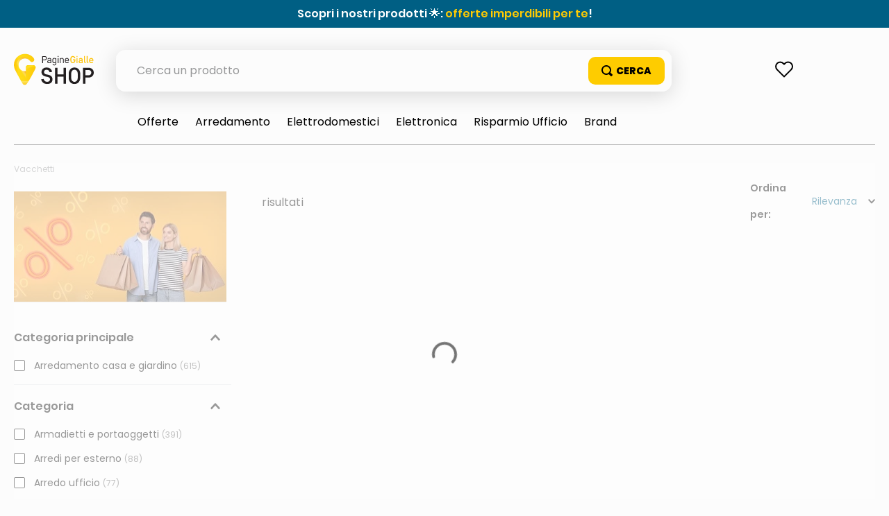

--- FILE ---
content_type: text/html; charset=utf-8
request_url: https://www.google.com/recaptcha/enterprise/anchor?ar=1&k=6LdV7CIpAAAAAPUrHXWlFArQ5hSiNQJk6Ja-vcYM&co=aHR0cHM6Ly9zaG9wLnBhZ2luZWdpYWxsZS5pdDo0NDM.&hl=it&v=N67nZn4AqZkNcbeMu4prBgzg&size=invisible&anchor-ms=20000&execute-ms=30000&cb=w1rzm3c4z3r2
body_size: 48755
content:
<!DOCTYPE HTML><html dir="ltr" lang="it"><head><meta http-equiv="Content-Type" content="text/html; charset=UTF-8">
<meta http-equiv="X-UA-Compatible" content="IE=edge">
<title>reCAPTCHA</title>
<style type="text/css">
/* cyrillic-ext */
@font-face {
  font-family: 'Roboto';
  font-style: normal;
  font-weight: 400;
  font-stretch: 100%;
  src: url(//fonts.gstatic.com/s/roboto/v48/KFO7CnqEu92Fr1ME7kSn66aGLdTylUAMa3GUBHMdazTgWw.woff2) format('woff2');
  unicode-range: U+0460-052F, U+1C80-1C8A, U+20B4, U+2DE0-2DFF, U+A640-A69F, U+FE2E-FE2F;
}
/* cyrillic */
@font-face {
  font-family: 'Roboto';
  font-style: normal;
  font-weight: 400;
  font-stretch: 100%;
  src: url(//fonts.gstatic.com/s/roboto/v48/KFO7CnqEu92Fr1ME7kSn66aGLdTylUAMa3iUBHMdazTgWw.woff2) format('woff2');
  unicode-range: U+0301, U+0400-045F, U+0490-0491, U+04B0-04B1, U+2116;
}
/* greek-ext */
@font-face {
  font-family: 'Roboto';
  font-style: normal;
  font-weight: 400;
  font-stretch: 100%;
  src: url(//fonts.gstatic.com/s/roboto/v48/KFO7CnqEu92Fr1ME7kSn66aGLdTylUAMa3CUBHMdazTgWw.woff2) format('woff2');
  unicode-range: U+1F00-1FFF;
}
/* greek */
@font-face {
  font-family: 'Roboto';
  font-style: normal;
  font-weight: 400;
  font-stretch: 100%;
  src: url(//fonts.gstatic.com/s/roboto/v48/KFO7CnqEu92Fr1ME7kSn66aGLdTylUAMa3-UBHMdazTgWw.woff2) format('woff2');
  unicode-range: U+0370-0377, U+037A-037F, U+0384-038A, U+038C, U+038E-03A1, U+03A3-03FF;
}
/* math */
@font-face {
  font-family: 'Roboto';
  font-style: normal;
  font-weight: 400;
  font-stretch: 100%;
  src: url(//fonts.gstatic.com/s/roboto/v48/KFO7CnqEu92Fr1ME7kSn66aGLdTylUAMawCUBHMdazTgWw.woff2) format('woff2');
  unicode-range: U+0302-0303, U+0305, U+0307-0308, U+0310, U+0312, U+0315, U+031A, U+0326-0327, U+032C, U+032F-0330, U+0332-0333, U+0338, U+033A, U+0346, U+034D, U+0391-03A1, U+03A3-03A9, U+03B1-03C9, U+03D1, U+03D5-03D6, U+03F0-03F1, U+03F4-03F5, U+2016-2017, U+2034-2038, U+203C, U+2040, U+2043, U+2047, U+2050, U+2057, U+205F, U+2070-2071, U+2074-208E, U+2090-209C, U+20D0-20DC, U+20E1, U+20E5-20EF, U+2100-2112, U+2114-2115, U+2117-2121, U+2123-214F, U+2190, U+2192, U+2194-21AE, U+21B0-21E5, U+21F1-21F2, U+21F4-2211, U+2213-2214, U+2216-22FF, U+2308-230B, U+2310, U+2319, U+231C-2321, U+2336-237A, U+237C, U+2395, U+239B-23B7, U+23D0, U+23DC-23E1, U+2474-2475, U+25AF, U+25B3, U+25B7, U+25BD, U+25C1, U+25CA, U+25CC, U+25FB, U+266D-266F, U+27C0-27FF, U+2900-2AFF, U+2B0E-2B11, U+2B30-2B4C, U+2BFE, U+3030, U+FF5B, U+FF5D, U+1D400-1D7FF, U+1EE00-1EEFF;
}
/* symbols */
@font-face {
  font-family: 'Roboto';
  font-style: normal;
  font-weight: 400;
  font-stretch: 100%;
  src: url(//fonts.gstatic.com/s/roboto/v48/KFO7CnqEu92Fr1ME7kSn66aGLdTylUAMaxKUBHMdazTgWw.woff2) format('woff2');
  unicode-range: U+0001-000C, U+000E-001F, U+007F-009F, U+20DD-20E0, U+20E2-20E4, U+2150-218F, U+2190, U+2192, U+2194-2199, U+21AF, U+21E6-21F0, U+21F3, U+2218-2219, U+2299, U+22C4-22C6, U+2300-243F, U+2440-244A, U+2460-24FF, U+25A0-27BF, U+2800-28FF, U+2921-2922, U+2981, U+29BF, U+29EB, U+2B00-2BFF, U+4DC0-4DFF, U+FFF9-FFFB, U+10140-1018E, U+10190-1019C, U+101A0, U+101D0-101FD, U+102E0-102FB, U+10E60-10E7E, U+1D2C0-1D2D3, U+1D2E0-1D37F, U+1F000-1F0FF, U+1F100-1F1AD, U+1F1E6-1F1FF, U+1F30D-1F30F, U+1F315, U+1F31C, U+1F31E, U+1F320-1F32C, U+1F336, U+1F378, U+1F37D, U+1F382, U+1F393-1F39F, U+1F3A7-1F3A8, U+1F3AC-1F3AF, U+1F3C2, U+1F3C4-1F3C6, U+1F3CA-1F3CE, U+1F3D4-1F3E0, U+1F3ED, U+1F3F1-1F3F3, U+1F3F5-1F3F7, U+1F408, U+1F415, U+1F41F, U+1F426, U+1F43F, U+1F441-1F442, U+1F444, U+1F446-1F449, U+1F44C-1F44E, U+1F453, U+1F46A, U+1F47D, U+1F4A3, U+1F4B0, U+1F4B3, U+1F4B9, U+1F4BB, U+1F4BF, U+1F4C8-1F4CB, U+1F4D6, U+1F4DA, U+1F4DF, U+1F4E3-1F4E6, U+1F4EA-1F4ED, U+1F4F7, U+1F4F9-1F4FB, U+1F4FD-1F4FE, U+1F503, U+1F507-1F50B, U+1F50D, U+1F512-1F513, U+1F53E-1F54A, U+1F54F-1F5FA, U+1F610, U+1F650-1F67F, U+1F687, U+1F68D, U+1F691, U+1F694, U+1F698, U+1F6AD, U+1F6B2, U+1F6B9-1F6BA, U+1F6BC, U+1F6C6-1F6CF, U+1F6D3-1F6D7, U+1F6E0-1F6EA, U+1F6F0-1F6F3, U+1F6F7-1F6FC, U+1F700-1F7FF, U+1F800-1F80B, U+1F810-1F847, U+1F850-1F859, U+1F860-1F887, U+1F890-1F8AD, U+1F8B0-1F8BB, U+1F8C0-1F8C1, U+1F900-1F90B, U+1F93B, U+1F946, U+1F984, U+1F996, U+1F9E9, U+1FA00-1FA6F, U+1FA70-1FA7C, U+1FA80-1FA89, U+1FA8F-1FAC6, U+1FACE-1FADC, U+1FADF-1FAE9, U+1FAF0-1FAF8, U+1FB00-1FBFF;
}
/* vietnamese */
@font-face {
  font-family: 'Roboto';
  font-style: normal;
  font-weight: 400;
  font-stretch: 100%;
  src: url(//fonts.gstatic.com/s/roboto/v48/KFO7CnqEu92Fr1ME7kSn66aGLdTylUAMa3OUBHMdazTgWw.woff2) format('woff2');
  unicode-range: U+0102-0103, U+0110-0111, U+0128-0129, U+0168-0169, U+01A0-01A1, U+01AF-01B0, U+0300-0301, U+0303-0304, U+0308-0309, U+0323, U+0329, U+1EA0-1EF9, U+20AB;
}
/* latin-ext */
@font-face {
  font-family: 'Roboto';
  font-style: normal;
  font-weight: 400;
  font-stretch: 100%;
  src: url(//fonts.gstatic.com/s/roboto/v48/KFO7CnqEu92Fr1ME7kSn66aGLdTylUAMa3KUBHMdazTgWw.woff2) format('woff2');
  unicode-range: U+0100-02BA, U+02BD-02C5, U+02C7-02CC, U+02CE-02D7, U+02DD-02FF, U+0304, U+0308, U+0329, U+1D00-1DBF, U+1E00-1E9F, U+1EF2-1EFF, U+2020, U+20A0-20AB, U+20AD-20C0, U+2113, U+2C60-2C7F, U+A720-A7FF;
}
/* latin */
@font-face {
  font-family: 'Roboto';
  font-style: normal;
  font-weight: 400;
  font-stretch: 100%;
  src: url(//fonts.gstatic.com/s/roboto/v48/KFO7CnqEu92Fr1ME7kSn66aGLdTylUAMa3yUBHMdazQ.woff2) format('woff2');
  unicode-range: U+0000-00FF, U+0131, U+0152-0153, U+02BB-02BC, U+02C6, U+02DA, U+02DC, U+0304, U+0308, U+0329, U+2000-206F, U+20AC, U+2122, U+2191, U+2193, U+2212, U+2215, U+FEFF, U+FFFD;
}
/* cyrillic-ext */
@font-face {
  font-family: 'Roboto';
  font-style: normal;
  font-weight: 500;
  font-stretch: 100%;
  src: url(//fonts.gstatic.com/s/roboto/v48/KFO7CnqEu92Fr1ME7kSn66aGLdTylUAMa3GUBHMdazTgWw.woff2) format('woff2');
  unicode-range: U+0460-052F, U+1C80-1C8A, U+20B4, U+2DE0-2DFF, U+A640-A69F, U+FE2E-FE2F;
}
/* cyrillic */
@font-face {
  font-family: 'Roboto';
  font-style: normal;
  font-weight: 500;
  font-stretch: 100%;
  src: url(//fonts.gstatic.com/s/roboto/v48/KFO7CnqEu92Fr1ME7kSn66aGLdTylUAMa3iUBHMdazTgWw.woff2) format('woff2');
  unicode-range: U+0301, U+0400-045F, U+0490-0491, U+04B0-04B1, U+2116;
}
/* greek-ext */
@font-face {
  font-family: 'Roboto';
  font-style: normal;
  font-weight: 500;
  font-stretch: 100%;
  src: url(//fonts.gstatic.com/s/roboto/v48/KFO7CnqEu92Fr1ME7kSn66aGLdTylUAMa3CUBHMdazTgWw.woff2) format('woff2');
  unicode-range: U+1F00-1FFF;
}
/* greek */
@font-face {
  font-family: 'Roboto';
  font-style: normal;
  font-weight: 500;
  font-stretch: 100%;
  src: url(//fonts.gstatic.com/s/roboto/v48/KFO7CnqEu92Fr1ME7kSn66aGLdTylUAMa3-UBHMdazTgWw.woff2) format('woff2');
  unicode-range: U+0370-0377, U+037A-037F, U+0384-038A, U+038C, U+038E-03A1, U+03A3-03FF;
}
/* math */
@font-face {
  font-family: 'Roboto';
  font-style: normal;
  font-weight: 500;
  font-stretch: 100%;
  src: url(//fonts.gstatic.com/s/roboto/v48/KFO7CnqEu92Fr1ME7kSn66aGLdTylUAMawCUBHMdazTgWw.woff2) format('woff2');
  unicode-range: U+0302-0303, U+0305, U+0307-0308, U+0310, U+0312, U+0315, U+031A, U+0326-0327, U+032C, U+032F-0330, U+0332-0333, U+0338, U+033A, U+0346, U+034D, U+0391-03A1, U+03A3-03A9, U+03B1-03C9, U+03D1, U+03D5-03D6, U+03F0-03F1, U+03F4-03F5, U+2016-2017, U+2034-2038, U+203C, U+2040, U+2043, U+2047, U+2050, U+2057, U+205F, U+2070-2071, U+2074-208E, U+2090-209C, U+20D0-20DC, U+20E1, U+20E5-20EF, U+2100-2112, U+2114-2115, U+2117-2121, U+2123-214F, U+2190, U+2192, U+2194-21AE, U+21B0-21E5, U+21F1-21F2, U+21F4-2211, U+2213-2214, U+2216-22FF, U+2308-230B, U+2310, U+2319, U+231C-2321, U+2336-237A, U+237C, U+2395, U+239B-23B7, U+23D0, U+23DC-23E1, U+2474-2475, U+25AF, U+25B3, U+25B7, U+25BD, U+25C1, U+25CA, U+25CC, U+25FB, U+266D-266F, U+27C0-27FF, U+2900-2AFF, U+2B0E-2B11, U+2B30-2B4C, U+2BFE, U+3030, U+FF5B, U+FF5D, U+1D400-1D7FF, U+1EE00-1EEFF;
}
/* symbols */
@font-face {
  font-family: 'Roboto';
  font-style: normal;
  font-weight: 500;
  font-stretch: 100%;
  src: url(//fonts.gstatic.com/s/roboto/v48/KFO7CnqEu92Fr1ME7kSn66aGLdTylUAMaxKUBHMdazTgWw.woff2) format('woff2');
  unicode-range: U+0001-000C, U+000E-001F, U+007F-009F, U+20DD-20E0, U+20E2-20E4, U+2150-218F, U+2190, U+2192, U+2194-2199, U+21AF, U+21E6-21F0, U+21F3, U+2218-2219, U+2299, U+22C4-22C6, U+2300-243F, U+2440-244A, U+2460-24FF, U+25A0-27BF, U+2800-28FF, U+2921-2922, U+2981, U+29BF, U+29EB, U+2B00-2BFF, U+4DC0-4DFF, U+FFF9-FFFB, U+10140-1018E, U+10190-1019C, U+101A0, U+101D0-101FD, U+102E0-102FB, U+10E60-10E7E, U+1D2C0-1D2D3, U+1D2E0-1D37F, U+1F000-1F0FF, U+1F100-1F1AD, U+1F1E6-1F1FF, U+1F30D-1F30F, U+1F315, U+1F31C, U+1F31E, U+1F320-1F32C, U+1F336, U+1F378, U+1F37D, U+1F382, U+1F393-1F39F, U+1F3A7-1F3A8, U+1F3AC-1F3AF, U+1F3C2, U+1F3C4-1F3C6, U+1F3CA-1F3CE, U+1F3D4-1F3E0, U+1F3ED, U+1F3F1-1F3F3, U+1F3F5-1F3F7, U+1F408, U+1F415, U+1F41F, U+1F426, U+1F43F, U+1F441-1F442, U+1F444, U+1F446-1F449, U+1F44C-1F44E, U+1F453, U+1F46A, U+1F47D, U+1F4A3, U+1F4B0, U+1F4B3, U+1F4B9, U+1F4BB, U+1F4BF, U+1F4C8-1F4CB, U+1F4D6, U+1F4DA, U+1F4DF, U+1F4E3-1F4E6, U+1F4EA-1F4ED, U+1F4F7, U+1F4F9-1F4FB, U+1F4FD-1F4FE, U+1F503, U+1F507-1F50B, U+1F50D, U+1F512-1F513, U+1F53E-1F54A, U+1F54F-1F5FA, U+1F610, U+1F650-1F67F, U+1F687, U+1F68D, U+1F691, U+1F694, U+1F698, U+1F6AD, U+1F6B2, U+1F6B9-1F6BA, U+1F6BC, U+1F6C6-1F6CF, U+1F6D3-1F6D7, U+1F6E0-1F6EA, U+1F6F0-1F6F3, U+1F6F7-1F6FC, U+1F700-1F7FF, U+1F800-1F80B, U+1F810-1F847, U+1F850-1F859, U+1F860-1F887, U+1F890-1F8AD, U+1F8B0-1F8BB, U+1F8C0-1F8C1, U+1F900-1F90B, U+1F93B, U+1F946, U+1F984, U+1F996, U+1F9E9, U+1FA00-1FA6F, U+1FA70-1FA7C, U+1FA80-1FA89, U+1FA8F-1FAC6, U+1FACE-1FADC, U+1FADF-1FAE9, U+1FAF0-1FAF8, U+1FB00-1FBFF;
}
/* vietnamese */
@font-face {
  font-family: 'Roboto';
  font-style: normal;
  font-weight: 500;
  font-stretch: 100%;
  src: url(//fonts.gstatic.com/s/roboto/v48/KFO7CnqEu92Fr1ME7kSn66aGLdTylUAMa3OUBHMdazTgWw.woff2) format('woff2');
  unicode-range: U+0102-0103, U+0110-0111, U+0128-0129, U+0168-0169, U+01A0-01A1, U+01AF-01B0, U+0300-0301, U+0303-0304, U+0308-0309, U+0323, U+0329, U+1EA0-1EF9, U+20AB;
}
/* latin-ext */
@font-face {
  font-family: 'Roboto';
  font-style: normal;
  font-weight: 500;
  font-stretch: 100%;
  src: url(//fonts.gstatic.com/s/roboto/v48/KFO7CnqEu92Fr1ME7kSn66aGLdTylUAMa3KUBHMdazTgWw.woff2) format('woff2');
  unicode-range: U+0100-02BA, U+02BD-02C5, U+02C7-02CC, U+02CE-02D7, U+02DD-02FF, U+0304, U+0308, U+0329, U+1D00-1DBF, U+1E00-1E9F, U+1EF2-1EFF, U+2020, U+20A0-20AB, U+20AD-20C0, U+2113, U+2C60-2C7F, U+A720-A7FF;
}
/* latin */
@font-face {
  font-family: 'Roboto';
  font-style: normal;
  font-weight: 500;
  font-stretch: 100%;
  src: url(//fonts.gstatic.com/s/roboto/v48/KFO7CnqEu92Fr1ME7kSn66aGLdTylUAMa3yUBHMdazQ.woff2) format('woff2');
  unicode-range: U+0000-00FF, U+0131, U+0152-0153, U+02BB-02BC, U+02C6, U+02DA, U+02DC, U+0304, U+0308, U+0329, U+2000-206F, U+20AC, U+2122, U+2191, U+2193, U+2212, U+2215, U+FEFF, U+FFFD;
}
/* cyrillic-ext */
@font-face {
  font-family: 'Roboto';
  font-style: normal;
  font-weight: 900;
  font-stretch: 100%;
  src: url(//fonts.gstatic.com/s/roboto/v48/KFO7CnqEu92Fr1ME7kSn66aGLdTylUAMa3GUBHMdazTgWw.woff2) format('woff2');
  unicode-range: U+0460-052F, U+1C80-1C8A, U+20B4, U+2DE0-2DFF, U+A640-A69F, U+FE2E-FE2F;
}
/* cyrillic */
@font-face {
  font-family: 'Roboto';
  font-style: normal;
  font-weight: 900;
  font-stretch: 100%;
  src: url(//fonts.gstatic.com/s/roboto/v48/KFO7CnqEu92Fr1ME7kSn66aGLdTylUAMa3iUBHMdazTgWw.woff2) format('woff2');
  unicode-range: U+0301, U+0400-045F, U+0490-0491, U+04B0-04B1, U+2116;
}
/* greek-ext */
@font-face {
  font-family: 'Roboto';
  font-style: normal;
  font-weight: 900;
  font-stretch: 100%;
  src: url(//fonts.gstatic.com/s/roboto/v48/KFO7CnqEu92Fr1ME7kSn66aGLdTylUAMa3CUBHMdazTgWw.woff2) format('woff2');
  unicode-range: U+1F00-1FFF;
}
/* greek */
@font-face {
  font-family: 'Roboto';
  font-style: normal;
  font-weight: 900;
  font-stretch: 100%;
  src: url(//fonts.gstatic.com/s/roboto/v48/KFO7CnqEu92Fr1ME7kSn66aGLdTylUAMa3-UBHMdazTgWw.woff2) format('woff2');
  unicode-range: U+0370-0377, U+037A-037F, U+0384-038A, U+038C, U+038E-03A1, U+03A3-03FF;
}
/* math */
@font-face {
  font-family: 'Roboto';
  font-style: normal;
  font-weight: 900;
  font-stretch: 100%;
  src: url(//fonts.gstatic.com/s/roboto/v48/KFO7CnqEu92Fr1ME7kSn66aGLdTylUAMawCUBHMdazTgWw.woff2) format('woff2');
  unicode-range: U+0302-0303, U+0305, U+0307-0308, U+0310, U+0312, U+0315, U+031A, U+0326-0327, U+032C, U+032F-0330, U+0332-0333, U+0338, U+033A, U+0346, U+034D, U+0391-03A1, U+03A3-03A9, U+03B1-03C9, U+03D1, U+03D5-03D6, U+03F0-03F1, U+03F4-03F5, U+2016-2017, U+2034-2038, U+203C, U+2040, U+2043, U+2047, U+2050, U+2057, U+205F, U+2070-2071, U+2074-208E, U+2090-209C, U+20D0-20DC, U+20E1, U+20E5-20EF, U+2100-2112, U+2114-2115, U+2117-2121, U+2123-214F, U+2190, U+2192, U+2194-21AE, U+21B0-21E5, U+21F1-21F2, U+21F4-2211, U+2213-2214, U+2216-22FF, U+2308-230B, U+2310, U+2319, U+231C-2321, U+2336-237A, U+237C, U+2395, U+239B-23B7, U+23D0, U+23DC-23E1, U+2474-2475, U+25AF, U+25B3, U+25B7, U+25BD, U+25C1, U+25CA, U+25CC, U+25FB, U+266D-266F, U+27C0-27FF, U+2900-2AFF, U+2B0E-2B11, U+2B30-2B4C, U+2BFE, U+3030, U+FF5B, U+FF5D, U+1D400-1D7FF, U+1EE00-1EEFF;
}
/* symbols */
@font-face {
  font-family: 'Roboto';
  font-style: normal;
  font-weight: 900;
  font-stretch: 100%;
  src: url(//fonts.gstatic.com/s/roboto/v48/KFO7CnqEu92Fr1ME7kSn66aGLdTylUAMaxKUBHMdazTgWw.woff2) format('woff2');
  unicode-range: U+0001-000C, U+000E-001F, U+007F-009F, U+20DD-20E0, U+20E2-20E4, U+2150-218F, U+2190, U+2192, U+2194-2199, U+21AF, U+21E6-21F0, U+21F3, U+2218-2219, U+2299, U+22C4-22C6, U+2300-243F, U+2440-244A, U+2460-24FF, U+25A0-27BF, U+2800-28FF, U+2921-2922, U+2981, U+29BF, U+29EB, U+2B00-2BFF, U+4DC0-4DFF, U+FFF9-FFFB, U+10140-1018E, U+10190-1019C, U+101A0, U+101D0-101FD, U+102E0-102FB, U+10E60-10E7E, U+1D2C0-1D2D3, U+1D2E0-1D37F, U+1F000-1F0FF, U+1F100-1F1AD, U+1F1E6-1F1FF, U+1F30D-1F30F, U+1F315, U+1F31C, U+1F31E, U+1F320-1F32C, U+1F336, U+1F378, U+1F37D, U+1F382, U+1F393-1F39F, U+1F3A7-1F3A8, U+1F3AC-1F3AF, U+1F3C2, U+1F3C4-1F3C6, U+1F3CA-1F3CE, U+1F3D4-1F3E0, U+1F3ED, U+1F3F1-1F3F3, U+1F3F5-1F3F7, U+1F408, U+1F415, U+1F41F, U+1F426, U+1F43F, U+1F441-1F442, U+1F444, U+1F446-1F449, U+1F44C-1F44E, U+1F453, U+1F46A, U+1F47D, U+1F4A3, U+1F4B0, U+1F4B3, U+1F4B9, U+1F4BB, U+1F4BF, U+1F4C8-1F4CB, U+1F4D6, U+1F4DA, U+1F4DF, U+1F4E3-1F4E6, U+1F4EA-1F4ED, U+1F4F7, U+1F4F9-1F4FB, U+1F4FD-1F4FE, U+1F503, U+1F507-1F50B, U+1F50D, U+1F512-1F513, U+1F53E-1F54A, U+1F54F-1F5FA, U+1F610, U+1F650-1F67F, U+1F687, U+1F68D, U+1F691, U+1F694, U+1F698, U+1F6AD, U+1F6B2, U+1F6B9-1F6BA, U+1F6BC, U+1F6C6-1F6CF, U+1F6D3-1F6D7, U+1F6E0-1F6EA, U+1F6F0-1F6F3, U+1F6F7-1F6FC, U+1F700-1F7FF, U+1F800-1F80B, U+1F810-1F847, U+1F850-1F859, U+1F860-1F887, U+1F890-1F8AD, U+1F8B0-1F8BB, U+1F8C0-1F8C1, U+1F900-1F90B, U+1F93B, U+1F946, U+1F984, U+1F996, U+1F9E9, U+1FA00-1FA6F, U+1FA70-1FA7C, U+1FA80-1FA89, U+1FA8F-1FAC6, U+1FACE-1FADC, U+1FADF-1FAE9, U+1FAF0-1FAF8, U+1FB00-1FBFF;
}
/* vietnamese */
@font-face {
  font-family: 'Roboto';
  font-style: normal;
  font-weight: 900;
  font-stretch: 100%;
  src: url(//fonts.gstatic.com/s/roboto/v48/KFO7CnqEu92Fr1ME7kSn66aGLdTylUAMa3OUBHMdazTgWw.woff2) format('woff2');
  unicode-range: U+0102-0103, U+0110-0111, U+0128-0129, U+0168-0169, U+01A0-01A1, U+01AF-01B0, U+0300-0301, U+0303-0304, U+0308-0309, U+0323, U+0329, U+1EA0-1EF9, U+20AB;
}
/* latin-ext */
@font-face {
  font-family: 'Roboto';
  font-style: normal;
  font-weight: 900;
  font-stretch: 100%;
  src: url(//fonts.gstatic.com/s/roboto/v48/KFO7CnqEu92Fr1ME7kSn66aGLdTylUAMa3KUBHMdazTgWw.woff2) format('woff2');
  unicode-range: U+0100-02BA, U+02BD-02C5, U+02C7-02CC, U+02CE-02D7, U+02DD-02FF, U+0304, U+0308, U+0329, U+1D00-1DBF, U+1E00-1E9F, U+1EF2-1EFF, U+2020, U+20A0-20AB, U+20AD-20C0, U+2113, U+2C60-2C7F, U+A720-A7FF;
}
/* latin */
@font-face {
  font-family: 'Roboto';
  font-style: normal;
  font-weight: 900;
  font-stretch: 100%;
  src: url(//fonts.gstatic.com/s/roboto/v48/KFO7CnqEu92Fr1ME7kSn66aGLdTylUAMa3yUBHMdazQ.woff2) format('woff2');
  unicode-range: U+0000-00FF, U+0131, U+0152-0153, U+02BB-02BC, U+02C6, U+02DA, U+02DC, U+0304, U+0308, U+0329, U+2000-206F, U+20AC, U+2122, U+2191, U+2193, U+2212, U+2215, U+FEFF, U+FFFD;
}

</style>
<link rel="stylesheet" type="text/css" href="https://www.gstatic.com/recaptcha/releases/N67nZn4AqZkNcbeMu4prBgzg/styles__ltr.css">
<script nonce="2CSWY-VRPtpgtOt9xIf_Gg" type="text/javascript">window['__recaptcha_api'] = 'https://www.google.com/recaptcha/enterprise/';</script>
<script type="text/javascript" src="https://www.gstatic.com/recaptcha/releases/N67nZn4AqZkNcbeMu4prBgzg/recaptcha__it.js" nonce="2CSWY-VRPtpgtOt9xIf_Gg">
      
    </script></head>
<body><div id="rc-anchor-alert" class="rc-anchor-alert"></div>
<input type="hidden" id="recaptcha-token" value="[base64]">
<script type="text/javascript" nonce="2CSWY-VRPtpgtOt9xIf_Gg">
      recaptcha.anchor.Main.init("[\x22ainput\x22,[\x22bgdata\x22,\x22\x22,\[base64]/[base64]/[base64]/bmV3IHJbeF0oY1swXSk6RT09Mj9uZXcgclt4XShjWzBdLGNbMV0pOkU9PTM/bmV3IHJbeF0oY1swXSxjWzFdLGNbMl0pOkU9PTQ/[base64]/[base64]/[base64]/[base64]/[base64]/[base64]/[base64]/[base64]\x22,\[base64]\\u003d\\u003d\x22,\x22wpoUeMKKM0deNsOUPsKIVMK9wrxZwpxrbcODDktFwoXCmcOLwqXDojhkYX3CmxN5OsKJNW/Cs0PDllTCjsKhXsOsw7nDnsOwd8OKZmHCosOjwp1ew4Q9QsOewq/DjR/CksKNRVN2wqQ0wo3CtDbDm3/CnBsqwq1vEzrCgcOGwpDDgcKIasOYwpPCpAHDvBdyRi7CiwoPQW9QwrrCtcOxDMKfw5wqwqbCp1PCgsOcOW7CnsKTwqvCtm0Bw7NpwobCmkjDpMOkwqgiwogHEyXDpALDisK8w4EVwobCvMKtwojCmsKgIi0/[base64]/DiXDDjlXDl8OMwqs6UR0oTV86wq1yw7R/w41jw5dSFkskIk/CrS4HwqFJwqJCw5vCv8Oxw6TDmgDCjsKBMxbDrjHDvsK5wqxjwqw4ahTCo8KRMRpeZWoxKRTDrl1Pw4PDp8OXHMOwfMK/ZAwHwpwAwqXDjMOiwpJyOMOXwrF2UMKew7Qww6JQBRsSw7PCq8OGwpvDqsKFVMOaw5E2wqPDj8OuwpJLwqocwo3DgXsNSDLDpcKxesKPw64ZbcO5fMKoRRnDrMO2FmULwq/Ct8KHT8K9NU/[base64]/[base64]/DgcOiw6rCssKiw5LDv23CsmRmMMOWwqRPasK/PlvCjz8iwoDClMKRwrPDg8O4w4TDuBrCoynDj8OqwrAFwofCnsOTfGp6XsKQw5/DrHbChibCqDXCmcKNFA9uFHMwQkIawqMKw4hlwozCrcKKwqREw7bDrUTCpFfDiioMFcOuGDV5PsKkCsKbwrbDvsK9XWxyw5bDpsK2wq9zw5/DncKSeVDDoMKpRS/DuUoMwo0gQsKIVWhKw794wpw9w6zDhQfCsz1Gw7zDjcKZw7hzdcOYwrjDmcKAw6fDkWPCj31/XzvDusOoIiUawqN9wrNDw6jDgSdjOcKKSGVCV3vCqsOWwpXDnDATwol3ChsACBpww75/CzwYw6lVw7MNSBxEwpXDm8Kow7fCoMK7wod0UsOMw7zCm8K/EhzDq0XCoMOsGcOGWMOFw7TDl8KEegVAbGLDiE0gMsK9K8K2aT0haExNwq1uw7zDlMKZTWNsCsKbw7DCm8OhLMO7w4TCn8K3QBnDkRhpwpIMPFFsw7VRw7LDvcKrUcK2Tyx0e8OEwrJFOQRydT/CksO1w60OwpPDlQ7DuFYDXV0jwoBOwrbCscOlwqkXw5bCqCrCicKkDcOlw7nCi8OQVjjCpB3DqsOmw68zShREw5kowq0sw4TCmUHCrBwPDMKDbDh6w7HCmBzCn8OydsK0DcOsOcKRw5XCksKJw61mDi9Iw4fDqcKqw4vDn8K5w7YMWsKTW8Oxw5NkwqXDsXLCpMKBw6/DkELCqnElLAXDlcKhw48lw6TDqGrCqsO/U8KnG8Kcw6bDh8Oew7JQwrTChx7Ct8Kdw6/CiEPCv8OoBMOzPsOUQC7CrMK4UsK6EHx2woZkw4PDsnjDv8O6w4JswpIGe3Ncw5zDiMOdw4nDq8OawrPDusKuw6oWwqZFE8KfZsOzw5/[base64]/wp3Cn8K8TMO9w6zDukXDt0LChsK2CMKAMxoEw4bDgcKTwrDCvQtUw6/CjsKnw4ocMcOXN8OeDsO/[base64]/fcKyw6jCiVPDssO4w74ifV1nwpnDkn3CkMOew7k6wqjDjcK6w5PDoF5HY0LCmMKObMKiwrDCtsKtwo9pw4jDr8KeHG/DtsKBUzLCssK3fA7ClSPCiMKFTDrCsWTDm8KCw5wmJ8KtTMOaHMKFDRzDp8OTd8OuPMOBFsKjwr7DrcKuBQ1pw4nDjMOhTRnCgMO+N8KcJsOdwrhswqlLUcKqwpDCtsKxZ8KuGy7CkFrCocO+wrUTwooGw5d2wp/ClnXDmVDCqQXChRvDhMKMdcOUwqTCq8O3wrjChMORw6/DsXUJLcO6W1LDtBwZwoXCvH91w4d+MXjCmhTCgF7CpcONd8OgMsODeMOYRB1BIiIywqhTCcKYw7nChmcswpEsw4LDmsOWSsK4w4BLw5/[base64]/[base64]/ClcOWwqkwPMOFwq9nUcOQFwnCpMOkIyPDkUXCtSvDjgjCmsOdw603wqLDrU5IOCZSw5LDiUjCviFfI2UwB8OUXsKCWXfDpMKeLTQmVxDCjxzDlsO/wrkJwpzDssOmwpAJw7xqw7zCiV/CrcKnd2fDnVnCrE5Jw43DkcKew7xBXMKjw5PCn1kXw5HCg8Kiwp8iw7bCrG1LM8OOST3Dj8KqOsOKw6crw4UuLU/DocKDfGfCrWBTwpgTVMOPwoXDiyXDnMKXwqVFw7bDqzEcwqQNw7PDkjrDhlzDh8Kvw4zCqTnCt8KQwonCtsObwq0Vw6nDrB5OSX9DwqRGJ8KvY8KlOcOwwr5hYxbCpnPDvQrDnMKXbm/DkMK8wrrCjxwEw63CncOBNAHCpnBsecKueRLCgHEYBFxeK8O6Oh85RhbDmkfDs3rDuMKNw77DvMO/ZsOaB1jDrMKoR1dXHMKpw6d2HhDDvHtbP8Kzw7fCkcOqSMOYwp3CqlnDusO2w64RworDowrCl8O2w4RZwpkkwqnDvsKbG8Kgw4tRwqnDvxTDiDBjw5bDv1/CuSXDjsOpEcKwRsO1AHxKw79KwrwEwr/Dni1HTyYpw6trB8KRAmQYwpzDoVoMABnDqcOrYcObwppYw47Cq8OAWcO/w5TDn8K6ZgXDmcK/bMOIw7/DtH5uw40tw4HDvcKyYQkkwoXDvwtUw5vDnUXCmkJ6Q1jCv8ORw7jCmw9NwojDi8KWJHRew6/DqHI4wrLCoE4Vw7/CnMKreMKfw5ZHw7YpQ8O+HxbDt8KBTsO8fHLDiXxJLWt2J1vDn0Z9B0fDr8OCUwg/w5lJwr4LG2EhHcOtw6rCtU7CnMO3ex7CvsKjO3UOwrdxwr53YMKAbMO/wocuwqvCq8Knw7ofwrtGwpMYGC/DoSzDpcOVGnAqw5vCgCjCqsKlwr4pNcO3w7LCv1IRWsK/fE/[base64]/[base64]/Dn8OyBcKjQMKBwrfDqhrCu8OKLcOof1h0wp/Dl0DCgsKCwrTDtcOHScOewpLCpVloCMKRw6XCpMKYF8O9w4zCr8KBPcKpwqpkw5BSQBJEccO/BMKVwrBVwp0SwrU9VHMfe3nCnxHCpsKzwrArwrQvw4TDoyJsPm7Dllc/IcKVHAJAB8KwHcKkw7rCgMORw7PChksufsOCwobDoMOefC/ChRgKwozDl8OuG8KEB0Y3wpjDmnE7HgBew6ozwrkTNsO8K8KGRQnCicOTI1zCkMOpXUPCgMKbCnlGGzMKRcKMwpssEnRwwqkkCgbCjWsALztoS2Y3VQTDtcKcwoHCpcOxNsOdBHfCpT/[base64]/Dk8OEwrUrNkU2G8Kqw4hvBMK2LjnCgnbDlHEXccO4w6LDpn40cGsgwpjDm0sgwr7DhVEdTn1HCsOrRW51w7TCqiXCosKLY8Kqw7PChGcIwoRfYFMxT3/ClsOqwooFw6zDk8O/YAtIbsKZNB7CukbDisKmX2p7EEjCocKkIh1uT2UOw7sEwqfDljrCkMKBLcOWXWbDgMOtHi/[base64]/[base64]/YcKaY8Oaw756cMOGH8Odwr9twp8RZS5mAmklRsKOwovDnnDCqns4CGTDvcOcwqLDq8O0wpbDs8KdNGcJwpQ6G8O4LkbDjcK9wp5Cw4/Cm8OvEsOTwqHDtGQDwp3CgcOrw6tJDRcvwqTDmMKyPSRfWWbDsMOEwpfCiTRHM8O1wp/Dp8OhwqrCgcOcMRjDmU3DnMO7KsOSw4hjLEsFSTnCv0RzwpvDlXdZasOAw4vCosOXUCIGwrMnwoDDvT/Dp3YkwqgWQ8OdEx95w5XDh17CkkF+Vk7Cpj9tfsKHNMOUwrzDmlISwqcoHcOrw7fDhcKcBcKtw5XDk8Kpw6h1w4YiSMKZwqLDu8KCEipka8OaT8OGOsONwrN2WkRnwrwUw6wbdQ0pNxLDlEs5DsKHYX4HZ3AYw6ldKcK9w5nCm8OMBBQIw6tlD8KPNMOUwrkIUn/CszYsUcKoUgvDmcOqSsOTwpBTCcKQw6PDvWEtw5tYwqFHVsKBYD7CqsOARMKow7vDv8KTwoNhGknCpn/DiD0Qwpoow5zChcKlZUTDpMOUME7DvcOWRcKneyHCuy9ew7xSwpvCiTgwN8OWbhgvw4cuZsKBwonDnEXDjXHDojjDmcOHwrXDqMOCQsKEehxew7xrJVdDasKgeF3CgcOYKsKHwpVCHz/DtmIHY0PCgsK/w4YgF8KjbTUKw59xwp1RwrVCw4bCuU7Cl8KWeA0wYcOzesOWXcOHVhN1w7/[base64]/RWBEwqDDhsKvR2HCv8ORw5ZXw5lrUcKHP8KPB8OzwotAY8Opw7N1w4fDsWUOByJXUsOSw41CbcOkWSN/[base64]/P2fCj8OdAMK6wqHDhMO8HDJYcnUVw4PCoBQzwrPCrcOxwqzCksORHxLDmX10eXsiw4/CkcKXXjc5wpzCocKXUkwYbsOVFitBw7cjwoFlJsKVw4xDwrvCiBjCpMOfEcOyEX4cD14NU8Olw60PbcOOwrwkwrNwfVglwqDDvWllwpTDr3XDssKfE8K3w4Vpe8K8JcOyWMOkwrvDmWlBwqTCr8Osw7kDw5DDisOlw5HCql/DkcOEw6Qlaz/Du8OYYTZGDsKiw68mw7ttJS5dwoY1wrZNGh7CmxEDEsKOFcOTccKrwppdw7oiwpvDpER+UU/Dl2ETwqpRAiQDKMK7wrXDpylOOU7DuGHClsOkEcOQw7DDoMOWRBMrNwUJQjvDtzbCqn3DmVoXw79UwpV0w64BeD4fGcK/cDZyw4pTMi/[base64]/c07CvkR8ODbChTzCgFZDIsOAdHp1w7HDuifCksOnwoUsw7Jtwo/Dr8OIw6hkck7DgMO0wqzDg0HDocKBXsKHw5nDuUTDi0bDs8Kow7vDvSFAPcKVKAPCiRXDr8Kzw7zCnhE0WXfChGPDlMONFcK4w4DDpCrDsmTCpltbwo/CscOvUk7Ch2A8J0rCm8OhCcKJVXHCuA/DhMK1VsKuG8KHwovDm3MTw6bDoMKfKi8cw77Dsh/DuHFhwrJKwqLDnE5+JlzCmzfCnxkUAVTDriXDh33CjS/DqysJKAdaHEnDnFwfK3gmw7txa8OeakwJXh/[base64]/DuMKCw6VROcKRPhQLwpRnQsKiw7/DgS4yw4/DvWMWwoobwo3DrcOgw6XCg8K9w6fDv1ZpwqXCoT8rdCvCm8Krw7obEk1WIGjCk1/Cm21+wqtfwrvDkSN5wpTCsTjDt3XCk8K3TwfDtX3CmRQ9ckvCrcKqaFNJw7rDnk/DhRPDs1xpw4TCiMOVwq/DmAF2w40pa8OmdcOww4PCqMO7UMKqa8OEwpXDpsKZE8OmZcOoP8OuwonCqMKzw54rw5bDqHwOwrthw6M/w6x4w43DsEnDnELDvMOCwqnDg2dRwr/Cu8ONAV88woPDvVrDlBrDt3bCr3VWwoVVw4YDw7Y/[base64]/[base64]/bcOywpLDpzLDsMKgOMK/woQuaMKOw6BFwrsLJsOMPcOoX1LCrWvDlXvCiMKUYMOxwqlZZcKUw7oQVsOpc8OTQnvCisOMGDbChizDocK9eibChX5lwqUdwqzCpMO5EznDl8KTw61Fw77CrlPDvwnCgcKqeRYzVcOkMsK+wqvDvcKiXMOvUSVoGy4Nwq3CtUnCrsOlwq/DqsKmfMKNMiDChDJCwrrCu8OhwqnDrcKuGgfCg1E5w5TCh8OEw6BQUDnCmwoIwrN4w7/DnDV4IsO6HRHCscK5wqBneSUob8Kfwr4Hw5HChcO/wqgiwrfDqwEZw49aGcObVMKjwpVjw6LDgcKuw5vCmUJcej3DrnEuNsOyw7nDszpyAsOKLMKYw7vCqV5eECXDhsK8Pj/CnRwbMMOkw6XDh8KbbFHDiEvCpMKIbcOeOGbDjcOlMMO2wpnDp0dHwrHCpMOCY8KPYMOpwpnCvzNIaB3DiyPClBJpw70cw5nCvMKsBsKkTcKnwqsXD1VzwqzCisKkw5nCv8Ogw7EJMwJmOcOFM8KwwoRNbAZYwqx3w5/[base64]/[base64]/[base64]/wpLDjsKtUnJHwqLDgxIHw4dlUMK3wp3Co8KHw4vCs00gVww0WT15LWxJw4DDnHoJCcOWw7IFw67DvSp+WcKIEsKVRcK5wqTCjsOCanpaUVjDvGY0MMKNBGLCpXo5wrHDtcOxEMK5w6HDjXjCo8K7wo99wqJtZcKRw7vDlMOGw6BPw7PDhMKRwrjDuDnCkRDCjkLCjsK/w63DkSLCqcO5wrPDk8KWLEcZw60lw4NAcMO7cg3DhcO+SyrDqMK2EUXCsSPDi8KxLcOfYGspwpXChUoyw5Uhwr4Yw5XCsS3DhsKpSsKgw51MST0SC8OIRMKuK1zCqmZsw40xSkBAw7DCn8K/[base64]/[base64]/E8ORwrvCjcOgwpfDoCkjHcKwwrDDpyVsZMOcw7BcN1DDkx1+IBg8wqjDjsKowrrCm3bCqnFhCcKwZn4iwrTDlQNtwpTDqj3ChSwzwpzCknA2JwfCpj1CwqDCl2/CncKXw5s5XMKrw5NmB3nCujfDv1xHcsKXw5UqbsOOLBVSGGphSDzCkWpIFMO9FcORwo0UJjkKwqJhw5DChUYCKMO4X8K2OBPDkykKXsO+w5PChsOOOcOIw5hRw6zDsgU2NE4JTsO/FWfClMKgw78+P8OzwoUzFXk6w5jDuMOqwr7DgsKVHsKyw4ZzUMKEwqnDjRfCusOfLsKew4YOw5HDiDsuaBvCj8KQHUhyFMOQKRN3M1TDjTzDrcOiw73DqisSM2E4NybCi8O6QMKtVDs/[base64]/RgTCrhQ0wpPDs8KkUMOQwqBmV8K6wofDucK0w7XDvgfCmMOXw4oIMyHCncKRQsKiKcKaYyNpMjx2Iz/DucKswq/Dv03Dj8K9wrowe8OFwrcbJsK1eMKbKMKiPw/DuxrCvMOvHEPDg8OwQ0wkCcKRbDptc8OaJyHDmMKXw4E+w6nCqMKEw6YBwrYkw5LDgWfDpzvCs8KAesOxKTfCrsOPVGfCrMKgMMO6w6sxw5hFdnVEw4gJET3Cq8Kfw7/[base64]/CtsKewo5zw5h3woHDhsK2GcOdTEPCt8K+woUEMcK/ansKRcKVVDRTOllGK8KCZAjDgxvCizQoOAXCjzUVwqJDw5MPwovCrcO2w7PCocKuPcKRMEXCqHTDviR3L8OFf8O4VCMbwrHDrgJHIMKUwoxFw68YwqFFw60zw4PDh8KcS8KzecKhaVI5w7M6wp05w6HDq3crH1DDv1F4J09Aw7k6IxMxwqp5QRzDqMK+EAdkBE0rw4/[base64]/[base64]/HwgZYcKtw75KO8OaKMOZRTl0w6/DlMKfw7YFGmXClUvCrMKoOhlSXcO0NQTChmfCmXpwUxkNw6/CpcKBwqnCnyzCvsOww5EzO8KYwr7CtmTCucOMSsKbw4tFRMKVwq/CoA3DpDbChMOswpXCgATDpMKzTcO+w4zChmw0EMKNwppgMsOjXyxZdcK3w7oLwrNEw6HCiiUEwofCgixGbX8jB8KHOwItPVvDu2ByUDRTOzEwYWbDgDbDtx7CiS/CusKhaRPDiTnDnSlBw4HDrw0nwrEKw6jDml3DrFdDdEPCtW8SwqjDj2XDp8OBK2HDomxJwrh6P13CtcKYw4t5w5HCigkoNSUWwrY9SMOgOnzCrsOgw4o2bMKVJ8K3w48ZwolXwqdjw4XCiMKFDibCpQHDosOEW8K0w5o7w6XCusOaw6zDuSjCmVvDhDNtCsK/wrEjw54Qw5Z8Q8OCQsK6wqfDjsO1bE/CllHDnsO4w6HCqmPCgsK6woAEw7VfwrwfwppAaMOHfHfCkcO7fk5NCcKCw6lYaUY+w5kmwoHDoWlYcsO3wrQDw79QLsOpecKIwpHDusKQPGbDvQDCo0XDkcOiDMO3woQ7IXnCiV7ChsKIw4XCpMKBwrvClTTCkMOkwrvDocO1wq7CjcK7F8Kjfm4FJTvCmsOcw5/Cri1AQk94M8OqGDA4wprDmDrDv8O8wojDrsOmw7rDqxbDiQNRwqXCgQfDgksIw4LCqcKue8K9w53DkcOrw6EQwqpyw5LCnlQhw5JEw5JQdcKHwo3DqsO+LsK3wpHClxHCoMKiwo3CgMK2dWnCnsOIw4cewoUcw7Alw70ew7/DrU7CqMKEw53DisK9w6vDt8O4w4Fswo/DiyXDi1AYwozDqy/ChMOXBAZabQfDoX3DunMJJHhDw4fCqMKSwq3DqcK3McOjGBwMw71gw4Bkw63Dt8KMw5UNSsOYR35mPsObw4Nsw6slJFhww6FAC8KIw4YHwpbCgMKAw5Qtwq7DjMOvRcOcCMK7GMK/w5/Dv8KLwrh5Tk8FaXBEIcKww4zCpsKow5HClsKow6ZMwqlKLEY4LgfCqHkjw44RHMOww4PChQDDqcKhdAfCp8KowrfCq8KqJMO0w6bDrcOnwqnCvEnDljg3woXCmMOvwrs9w7gtw7TCsMKcw700VcK+a8Odb8KFw6HDvVcFQkMhw6nCgzUvwrzCk8OYw4U/aMOLw4h3w4fCjsOrwpNmwqAnBQldMsK5w4RBwr85TVnDi8KMOBk/w7MgClPCpcOMw5xRI8KlwpjDvFATwo1Gw6jCjnbDkG9Vw4LDmAYhA0UyDHFsf8KWwq4LwokyXMOrwpwUwqpuRynCjMKOw5tBw7taA8Oqw6XDhRolw6fDtmHDriVIfk9pw6AQasKILsKdw78pw58pGcK/w53CikHCjj3CjsOdw5zDoMO8bDLCkHDCgyIvw7BCwpweLwo5w7PCuMK9JVlOUMOfw7dZMHUAwop1Q2rCvkhKB8KAw41+w6ZTfMOpK8K7akduw6bCnSwKVwUkB8OZw5oddsONw6fCtkV4w7/CqsOywpdjw7pnwp3CqMK4woPCncObKTHDsMOPwpQZwqZRwpEiwpwMXMOKW8OCw49Kw4QEIV7DnV/Dq8O8U8OUQjk+wpoufcKfVAnCiQgtY8O3FMKgVcKXUcOPw4LDusOnw6bCj8K7EcOZWMOiw7bCgwcWwrfDmy7DicK1QkrChnQWOMOkBsO/wojCoi06XsKoJ8O1wopTDsOQZQcne33DlFsjwonCvsK7w65yw5k6NnQ8Hj/CiBPDiMOgw6F+fWldwq3DlUrDhHZ7QVctcsO3wqhqAyd3BMKdw5/Dg8OddsKBwqdrPGAHEsOrw6AqFsOgw7zDpcO6PcOFcgV/wq7Dr1XDhsO6LD3CqsOqVW1ww4/DnHfDr23Dm2I/wrFGwqwhwrZPwpTCpF3CvA/CiyBXw7U0wr0HwpLDiMOKwrbDgMOnQU3CvsOraShcw519wpU4woQJw7MYFCl+w4vDkMOtw6HCi8KTwrt/a3lEwo1TX1rCvsOlw7PCpsKBwqdZw6wXAHMbIwFISHR8w4FIwq3Cp8KdwqXCpgbCi8KHw6PDnX1Gw551w6lTw6XCiyzDjcKZwrnDoMOQw53ClzsXdcK6WMK7w5d9ecKZwpvDhMOFAcOgUcOAwqvCgmQEw6t5w5fDosKsBcOEF2HChcO7wpF0w7/Ch8ONw5/DhyUpwqjDlcKjwpFywrDDhUg1woQtI8OvwqTCkMKAJTLCpsOdwolXGMKsUcOXw4TDjS7DpTY7wojDkGEnw453E8Kdwr8xPcKLRcOpKEhow4lISMOSU8K1acKyfMKEc8KeZBFUwoJNwpjCi8OjwqjCgMOyM8OEVsO/[base64]/CilHDjDrClQ/Cp8KoMsOrwogzwqrDlh3Du8K0wpJjwqrDlsO3CnJkJcOrFcKKwrstwqALw5gSO2HDiBjDisOqcx/DpcOYWVZgw5dGRMKTw6ALw75kQko6w5rDuw/DuCDDm8OWQcKCKXnChxJYZ8Odw4fCicOWwqPDghtAOR7Di0XCvsOCw5/DpAvCo2DCjsKvYB7DjXfDn3jDvyTDgmbDjsKdwrw+SsK8V1/Cm11TBBPCq8KHw40EwolpQcO+wo48wrLCvcOUwogBw6/Dl8KOw4zCpnnDui8Vw73DgAfCu1xAYVowaVoPw455acKhw6JEw6Zsw4PCswHDtCpTJypjw7LCg8O/OQkIwqHDvcK3wpnCqMKZKWnCm8OATgnDvmnDh0TDmcK9w73CsBEpwqg1Yk5lP8KdMjfDu1kmWXnDgcKcwpTDrcK/eWXDicOaw4R1KMKaw7rCpMOvw6nCtcKEf8O3wpdIw4cOwr3CmsKEwpXDisKzwrfDvcKgwpTCnUVPSzLCg8OQSsKDHVY5wrJ9w6LCnMOTw5fClDnCkMOEw57ChTtydn0LBw/CpF3DjMOww7tOwrIMJcKzwoPDg8OAw6kiwqF3w6EUwrZawoNlBcOcP8KrEMOzasKfw5wXHcOGTcOew7nDtynCjsO5DmvCo8OEwoRmwo9GQhRwWy7Cm25zwp/DusO/P0JywpLDgQ/[base64]/CoxfDpBJCw6rCqsK6w5R/woR7L1jDkMOFwo/Crig2wqXDjSfCm8K+fSRMw7plDsOJw6FrL8OLacKye8KAwrTCt8K8wrgOP8Kuw4grDwDCkiILMnbDvAVQP8KPAcO3CSEow414woXDqMOEaMO2w4vDiMKUYMOzfcOQZcKgwq3DnmTCvzoLQ0wRwp3Cs8OsDsKHw7PDmMKxJHQ3c3FzY8OIbV7DtcOwCkTDgE8Xf8Obwq/[base64]/DksKxwrR/KUDDunpKw6NLw5LDvF8Dw4YiQEduYkLCrwwOH8KrCMKmw69oY8Ojw6PCucOWwrp0YBTCt8OPwonDi8KTBMKgQShICEEYw7E/w5knw4dswpLCg0LCksKRw7txwppYJ8KOLCXDr2pLwrzChMKhwpXCsSLDgAYSSsOqW8KgPsK+WcKTJ1zCoCgDPBAjennDsk9ZwpXCtcOHQ8K3w7IjZcOHCMKDJsK1a3tkaTtHFA/DoHMtwr0nw7nDjwZvfcKOw7/Dg8OjI8Otw4xvDXUJFMOBw4zCuFDDiW3CkcOkWhBWw7sAw4VxScKWKSvCgMOpwq3CuivDohlxw7fDkR7DqTvCnhtWw6vDssOmwocFw7QFbMKLN2DCl8KfH8O2wqPDlBcewofDhcKUFCsyRsOvHUApE8OzaTLChMKVw4vDizhFCxtdw6HCgMKawpdMwqPDrQnDsg5uwq/[base64]/AldWVsKyNEPDq2vCqcOEMMKBQSjCgnwuScK8IcOTw6jCkwVgUcOJwozCicKjw7fDjSBDw48jKcOGw5FEG13Dm05YXVUYw6UiwpJGfMOYBChoUMK1aW/[base64]/CicK6DAZDw5nCnMOgwrHCgy1Uw448wrLDt0/DiTQBw5rDvsOlMcK8ZcOxw5tzV8KGwpMLwqTDssKpcREKRsOzMsKewp3DlHAWw6oxwqjCkzHDnRVJeMKow5gVwpsoRXrDi8O/FGrCp311QMK6SSLDp3/CtVjCgwtJH8KRJsKww5XDjsK5w4bDk8KfRcKGwrHCgUPDk2/DpBZ5wqBNw7hmwohUJ8KRw4PDusOBHMKqwovCvjTDqMKGQMOdw5TCgMOyw5zCrMK2w494wrYsw7VXRQLCnCHDhlowUMOPeMOXZ8Oww7/DpFl5w5J/PRzCg0Ipw7EyNlvDiMK3wojDhMKkwrLDnlBawqPCv8KSHsKVwoEDwrchHcOgw55LYMO0wqDDnXHDjsKMwo7Cg1IHIsKfw5tsezzCg8KxMm/Cn8OLGVtrUgXDhUzDr1RBw5I+WsKcesOAw7/Dj8KMAnLDusOJw5LDt8KTw55Ww51fasKJwrrCn8KdwoLDvnTCu8OHDxN0Q1HDsMO8wrAELyAawoHDkl1QYcKDw7BUZsKSRFXClTLCkGrDskENTR7DpMOow7pmIcO9Vh7CnMKyH11Xwo3DhcObwoTDqlrDqG56w4AuUsKdNMOTTCZMwp7Ckh/DisO5EWHDtEMcwrLDlMKMwqUkAsO8WXbCl8KQR07CvWVuBMO4YsKHw5fChsKCYMKAOMOyDGVswrfClMKSwr/[base64]/CuXJWRks/[base64]/CrcK1w6RibjXDokjCnW5iwpMKZ8KJEsO0wqc5V0hPZMO0wpVGcsK+cxXDoifDhBl7PCk9OcKhw7hiJMKWw793w6hwwqTDuQ58wrpIBRvDrcKwLcOWGhPCoglTKxXDl0/CosK/[base64]/Ck8KHwqXDh27Ci27DqMOTaMKRw7TCtsKpe8OOwoINYRLCl0TDhEZbwpnCmwlwwrbDu8OVIMOST8KQFDfDgXTDj8OPP8O9wrRbw7/[base64]/ChRXDosKVw6zCu1bDrsKlMMK3A01sGcKuMcOBwqHDln3Ci8KOGMKDGwfCt8KdwqvDv8KxNzPCgsOSeMKIwrZdwqbDrsOzwqLCoMOdRzfCg13CisKnw7Mdw5vCmMKEFgkhN1tZwrHCsmxAHy/ChGhfwpTDrcK2w5A7E8KXw69TwpoZwrAEUQjCoMKuwqowXcKYwpcKaMOAwrl9wrrCsjgiFcOUwqLDjMO5w5pHw7XDixrDiF8qURB9cG3DocKDw6xCWQc7w5jDl8Kww4DCi0nCpMOUc0M/[base64]/S8KjTsOBUcKkw7nCuSHDm3PCn8K3w4tHw7J6GsKxwojCqQbDnmLDpE/Dg2XDmi/CuGLDvyQJclXDuAAnTwlRF8KVZRPDtcOwwrjDisOCwp5Ow4MEw7HDtxHCjV52dMKlEzkQUCDCpsOzLx3DisOrwo/[base64]/DpQnDpsKEwqrCinLCsFfCmRg5wo/DoWNCwrXCnmYlTcONRGwiHsOoaMOVJ3/Dk8KLSMKVwozCkMKxZgtvw7ALMRtbwqV+w4rCs8KRw4bDlB3CvcKtw7tJEMOXEm7Dn8KUNFsiw6TClWXDucKEA8KzB1NcFGTDs8OPw5/[base64]/CssOhwrAWw4gjGMKZLMKwSMKpTMOzw4nDp8OPw5fCuCY7wp0mJHtKVAUyNsKWTcKhAcKTZMOwcRkcwpouwoPCjMKnPsOtYMOnwqNGAsOmwqs/w4nCvsKawr4Ew5lCw7XDmjklbxXDpcOsYcKew6rDtsKyCcKYe8OxCWTDrcKtw7nCrD10wqnDl8KyaMKZw4shW8OHw7/DpX9/IVtOwqUXUz3DqFVfwqHCiMKiw4R2wp3Dr8OAwovCk8KqEmDCjEHCsynDvMKOw7xqecKcWsKFwqlCNQ/[base64]/CvcOmwo91YcKpw55Fw7bDq0FlBFgjGsORwo/[base64]/[base64]/[base64]/MksBd8OjasO1wpzDpcKUw5c8w63Dj1XDvsK3wp9+wo4rw7ReZlTDiw01w5/CjzLDjsKEX8OgwqYPwp/Cp8OZQMOWZ8KswqNkYQ/[base64]/DgljCjMK5woTCrsOQwrzClTnCjMK/[base64]/CssOYL8OVBsOUBsOxw4PChi09BcOeaMO6woF7w57DuxLDrg3DnMKOw5jCmXFwAcKON2pbIA/ClcKEw6QRw5PCsMOwE3nCq1RAMcOTwqVuw54Lw7ViwonDoMOFTUXDqMO7wq/[base64]/[base64]/CvsOnw6lSwoE7OyoUw6NkQkcucArDrFrDnMObM8KdLcOYw7AZKsOCEMK2w6YuwrzCtMKawq3DsCrDh8OnUcKmTClSQTnDnsOIAsOgw7zDiMK8wqplw6/DtTo5BVbCgxVGZlExI1sxwqgkV8OdwrBwEiTCqwrDicOtwrVJwrJAE8KlEBLDgCciLcKwUzt+w7/CrcKKS8KcXj9ww6Z1TFPCo8ODSi7DshhoworCi8Kvw6siw53DrMK/[base64]/[base64]/DksKFwp4nw4XCqWUTw6/DphfCuXRvw6kIMsKdJHzCosO4w5rDhcOJScK7DcKOHUsew5JGwpVUPcOlw6vCklvCuWIEA8K6fcOgwqPCmMK/w5nCrcOEwoXDrcKYL8ONYRgVDcKuJ2/DosOgw4wjahoDCn7DpMK3w4DDnC5hw61Nw7cHYxTCksOOw5nChcKfwrpwNsKDwo3DmU/DuMKKCQ5QwoPDhDRaH8KowrI7w4cQb8OfXQ1CfXBEw6k+wp7DvSdWwozCm8KzU3jDlsKRwobDtsKYwrDDosKFwql9wol9w6LDqG9GwrjDhE0/wqbDl8K9wqxVw6TCkxINw6zCiCXCtMKEwooXw6o6QsO5KSNiwpbDo0zCsG3Drl/Dug/CvsKBLVFHwqcfwpzCsRrCjsKrw6QNwog0O8OvwozDosKpwqfCuAwTwobDqMOlSAAAw5/CkSVScnF6woXCtEQEAErChAbChHHCpcOawqvCmnXDp1XDqMK2HA1ewp/Ds8K9wrHDvMOoG8KEw7E2SCzDgjwww5jDvFwsc8K/EsK/BiHCuMOXHsORasOXwo5Yw57ClU/CjMKuR8KcesOTw795BMO5wrMBwrrCkcOsS0EeK8K+woZrcMKJVlzCusKgwpBNPsOSwpzCnUPCii0Kw6YawqFYZsK1KMKJOxPDulB4b8KxwqnDjsK3w4HDlcKow7/DqQbCgmfDkcK4wpTCksKZwqnDhi7DhMKaDcKkWXrDlMKqwpDDssODw6jCt8OYwq9XW8KRwrV/bCYuw7ojw7xeDcKKwq/CqknCisOjw6DCqcO4LwJww5wVwpLCosKNwoQiEcKfHV/CsMOcwrDCqcOdwqLCqDnDkSjDocOew7TDhsOkwqkiwpN5EMORwrUPwq0WZ8Oowrs2cMOMw5phSMKfwqlHw7Y7wpLClAjDi0nCjlHDp8K8L8Kaw48NwrTDsMO7FMOiBz8OK8K8XBBXfcOPEMKrZcO3HsONwpvDk0/DmcKlw5rCmyrDkC5bMBPCgiVEw69nwrUJw5zCpF/Dsx/CusK/KcOGwpISwr7DusKzw4HDiUhEc8KJHsKgw7HCs8OsJhFIKFvCiC8RwpDDvjtrw73CqVLCrVlLw4QMC0fCsMOnwpovw47Dk21lOsKvXMKLWsKSdgVHO8O3c8Oiw6h+RBzCkF/[base64]/ChcKWwrlCwoXDjMKbVsKDw5tbS8O4wqfCnjchXcK7wo4owqgawrvDmcO8woRKOcO8VsKGwqzDvx3CuFHCinQvTQkIOVTDh8OPNMOTFVdFOkjDjCp/[base64]/YcOGwq4CWVtTw7DDh8OpwrIZcQ3DrsKHwpLCvUw2w7jDtcOTSk/DvsO3ATPCkcO5bCTCv3UuwqTCrg7CnG4Sw4s7esO1OxwkwpDCrsOQwpXDlcKPw6vDsFNhMMKFw4rCscK2HXFXw4LDg3FLw5vDuEtdw5nDnMO5AWzDnDPCs8KXJHduw4vCs8KzwqItwo/CrMOlwqR2w4fCvcKRLU93NAdcBsKrw7fDj0dqw7lLM2zDrsOtSsObDcOffQZsw53DuS5Hwr7CrR/[base64]/[base64]/dMKTwprDgsKiwppKw5BowoHDp8KawrrCnMOuO8K4w7nDq8O5w6kveS3CocKDw4nChMOgAWrDlcOTwoTDksKsKwnCpz4swqd3EsO9wqHDgwBHw6cvfsOOdGYGfGg3w5HDlx9wHcOxNcOBGFFjdmxnacO2wrHCksOid8KYB3FbAXfDvwAGKW7CncKFwr/Dvk7DtX7Dr8KLwoLDr3/DnA/[base64]/DgkdwIsKqwrlbwqnDmMO/[base64]/DuWYgNMKwwqUdwpPCucO8wrppw4JuwofDsXtMcy3CpsOsHTh8w6LCvsKrPhRlwpXCuWbCkTMlFRfCrVAvIBjCiTrChSNMFDDCo8OMw5PDggzCmE8fNsOrw50/VMO3wogswoDCo8OfLlJgwqDCr2HCnhXDlXLCoAQpV8OiNsOMwqw7w4fDhiBXwqvCtcKFw6nCvjDCphdOOx/[base64]/[base64]/[base64]/DscK0NTwYw7g+wqQzbcK+w6HCulXDjsOMW8OHwpjDrDstNj/[base64]/DncOUOMKxwqDCnmBXw4DCrF/CpjLDocOGw47DgcO2wqxhw4QiDRI5wo8+exp/wojDvsOXK8Ksw5XCuMKYw4YLPsOqKTZDwrwqIsKfw60xw4pBI8KHw6lZw6sxwoTCu8OpJA3Dmi7CnMOUw7/Ci05rH8KMw4/Ds3U3FkbChHMtw4oUMsOdw596QmvDi8KKUjIUwp5JdcOowovDg8K9MMOqacO/wqk\\u003d\x22],null,[\x22conf\x22,null,\x226LdV7CIpAAAAAPUrHXWlFArQ5hSiNQJk6Ja-vcYM\x22,0,null,null,null,1,[21,125,63,73,95,87,41,43,42,83,102,105,109,121],[7059694,433],0,null,null,null,null,0,null,0,null,700,1,null,0,\[base64]/76lBhn6iwkZoQoZnOKMAhnM8xEZ\x22,0,0,null,null,1,null,0,0,null,null,null,0],\x22https://shop.paginegialle.it:443\x22,null,[3,1,1],null,null,null,1,3600,[\x22https://www.google.com/intl/it/policies/privacy/\x22,\x22https://www.google.com/intl/it/policies/terms/\x22],\x22gIx0SGNZOrRsc+bQ3KM4/hbHu+galbv+tOtGqJJcrJo\\u003d\x22,1,0,null,1,1769586751038,0,0,[221],null,[110],\x22RC-g8tMJKrmV9dqAw\x22,null,null,null,null,null,\x220dAFcWeA4ANtwvzbzP3dimJPLtj8futhtzK7oxXNN1Aty62Gszo6ffXIhW_yPj2Zwpqp3Pev8sFyqmHouxYw4PCC7YJ4ZzNdBXeQ\x22,1769669551224]");
    </script></body></html>

--- FILE ---
content_type: text/css
request_url: https://italiaonline.vtexassets.com/_v/public/assets/v1/bundle/css/asset.min.css?v=3&files=theme,italiaonline.store-theme@9.0.167$style.common,italiaonline.store-theme@9.0.167$style.small,italiaonline.store-theme@9.0.167$style.notsmall,italiaonline.store-theme@9.0.167$style.large,italiaonline.store-theme@9.0.167$style.xlarge&files=fonts,989db2448f309bfdd99b513f37c84b8f5794d2b5&files=npm,animate.css@3.7.0/animate.min.css&files=react~vtex.render-runtime@8.136.1,common&files=react~vtex.store-components@3.178.5,Container,4,SearchBar,3,DiscountBadge,SKUSelector&files=react~vtex.styleguide@9.146.16,0,Spinner,27,1,Tooltip,NumericStepper,15&files=react~vtex.search-result@3.143.3,1,NotFoundLayout,9,12,OrderByFlexible&files=react~vtex.admin-pages@4.59.0,HighlightOverlay&files=react~vtex.flex-layout@0.21.5,0&files=react~italiaonline.store-theme@9.0.167,IolMacrocategoryWrapper,CategoryTextboxInSearchPageWrapper,SubcategoryTextboxInSearchPageWrapper,IolBreadcrumbWrapper,IolRelatedCategoriesWrapper,IolClearFiltersWrapper,IolZeroResultsWrapper,TopCategoriesShoMoreButtonWrapper,CustomHeaderWrapper,CustomHeaderContainerWrapper,IolCustomPaginationWrapper,CategoriesMenuDrawerWrapper,IolSearchedTitleWrapper,IolPromoCouponWrapper,2,IolListingExtraFieldWrapper,7,IolMegamenuImagewrapper&files=react~italiaonline.iol-popup-exit-intent@0.1.32,ExitIntentWrapper&files=react~vtex.rich-text@0.16.1,index&files=react~vtex.shipping-option-components@1.11.0,3&files=react~vtex.login@2.69.1,1&files=react~vtex.minicart@2.68.0,Minicart&files=react~vtex.search@2.18.8,Autocomplete&files=react~vtex.product-summary@2.91.1,ProductSummaryLegacy,ProductSummaryImage&files=react~vtex.store-video@1.4.3,0&files=overrides,vtex.product-list@0.37.5$overrides,vtex.minicart@2.68.0$overrides,italiaonline.store-theme@9.0.167$overrides,italiaonline.store-theme@9.0.167$fonts&workspace=master
body_size: 69346
content:
html{line-height:1.15;-ms-text-size-adjust:100%;-webkit-text-size-adjust:100%}body{margin:0}article,aside,footer,header,nav,section{display:block}h1{font-size:2em;margin:.67em 0}figcaption,figure,main{display:block}figure{margin:1em 40px}hr{box-sizing:content-box;height:0;overflow:visible}pre{font-family:monospace,monospace;font-size:1em}a{background-color:transparent;-webkit-text-decoration-skip:objects}abbr[title]{border-bottom:none;text-decoration:underline;-webkit-text-decoration:underline dotted;text-decoration:underline dotted}b,strong{font-weight:inherit;font-weight:bolder}code,kbd,samp{font-family:monospace,monospace;font-size:1em}dfn{font-style:italic}mark{background-color:#ff0;color:#000}small{font-size:80%}sub,sup{font-size:75%;line-height:0;position:relative;vertical-align:baseline}sub{bottom:-.25em}sup{top:-.5em}audio,video{display:inline-block}audio:not([controls]){display:none;height:0}img{border-style:none}svg:not(:root){overflow:hidden}button,input,optgroup,select,textarea{font-family:sans-serif;font-size:100%;line-height:1.15;margin:0}button,input{overflow:visible}button,select{text-transform:none}[type=reset],[type=submit],button,html [type=button]{-webkit-appearance:button}[type=button]::-moz-focus-inner,[type=reset]::-moz-focus-inner,[type=submit]::-moz-focus-inner,button::-moz-focus-inner{border-style:none;padding:0}[type=button]:-moz-focusring,[type=reset]:-moz-focusring,[type=submit]:-moz-focusring,button:-moz-focusring{outline:1px dotted ButtonText}fieldset{padding:.35em .75em .625em}legend{box-sizing:border-box;color:inherit;display:table;max-width:100%;padding:0;white-space:normal}progress{display:inline-block;vertical-align:baseline}textarea{overflow:auto}[type=checkbox],[type=radio]{box-sizing:border-box;padding:0}[type=number]::-webkit-inner-spin-button,[type=number]::-webkit-outer-spin-button{height:auto}[type=search]{-webkit-appearance:textfield;outline-offset:-2px}[type=search]::-webkit-search-cancel-button,[type=search]::-webkit-search-decoration{-webkit-appearance:none}::-webkit-file-upload-button{-webkit-appearance:button;font:inherit}details,menu{display:block}summary{display:list-item}canvas{display:inline-block}[hidden],template{display:none}.aspect-ratio{height:0;position:relative}.aspect-ratio--16x9{padding-bottom:56.25%}.aspect-ratio--9x16{padding-bottom:177.77%}.aspect-ratio--4x3{padding-bottom:75%}.aspect-ratio--3x4{padding-bottom:133.33%}.aspect-ratio--6x4{padding-bottom:66.6%}.aspect-ratio--4x6{padding-bottom:150%}.aspect-ratio--8x5{padding-bottom:62.5%}.aspect-ratio--5x8{padding-bottom:160%}.aspect-ratio--7x5{padding-bottom:71.42%}.aspect-ratio--5x7{padding-bottom:140%}.aspect-ratio--1x1{padding-bottom:100%}.aspect-ratio--object{position:absolute;top:0;right:0;bottom:0;left:0;width:100%;height:100%;z-index:100}.bg-rebel-pink{background-color:#f71963}.bg-heavy-rebel-pink{background-color:#dd1659}.bg-elite-purple{background-color:#8914cc}.bg-near-black{background-color:#3f3f40}.bg-dark-gray{background-color:#585959}.bg-mid-gray{background-color:#727273}.bg-gray{background-color:#979899}.bg-silver{background-color:#cacbcc}.bg-light-gray{background-color:#e3e4e6}.bg-light-silver{background-color:#f2f4f5}.bg-near-white{background-color:#f7f9fa}.bg-white{background-color:#fff}.bg-washed-blue{background-color:#edf4fa}.bg-light-blue{background-color:#cce8ff}.bg-blue{background-color:#368df7}.bg-heavy-blue{background-color:#2a6dbf}.bg-light-marine{background-color:#3d5980}.bg-marine{background-color:#25354d}.bg-serious-black{background-color:#142032}.bg-green{background-color:#8bc34a}.bg-washed-green{background-color:#eafce3}.bg-red{background-color:#ff4c4c}.bg-washed-red{background-color:#ffe6e6}.bg-yellow{background-color:#ffb100}.bg-washed-yellow{background-color:#fff6e0}.bg-black-90{background-color:rgba(0,0,0,.9)}.bg-black-80{background-color:rgba(0,0,0,.8)}.bg-black-70{background-color:rgba(0,0,0,.7)}.bg-black-60{background-color:rgba(0,0,0,.6)}.bg-black-50{background-color:rgba(0,0,0,.5)}.bg-black-40{background-color:rgba(0,0,0,.4)}.bg-black-30{background-color:rgba(0,0,0,.3)}.bg-black-20{background-color:rgba(0,0,0,.2)}.bg-black-10{background-color:rgba(0,0,0,.1)}.bg-black-05{background-color:rgba(0,0,0,.05)}.bg-black-025{background-color:rgba(0,0,0,.025)}.bg-black-0125{background-color:rgba(0,0,0,.0125)}.bg-white-90{background-color:hsla(0,0%,100%,.9)}.bg-white-80{background-color:hsla(0,0%,100%,.8)}.bg-white-70{background-color:hsla(0,0%,100%,.7)}.bg-white-60{background-color:hsla(0,0%,100%,.6)}.bg-white-50{background-color:hsla(0,0%,100%,.5)}.bg-white-40{background-color:hsla(0,0%,100%,.4)}.bg-white-30{background-color:hsla(0,0%,100%,.3)}.bg-white-20{background-color:hsla(0,0%,100%,.2)}.bg-white-10{background-color:hsla(0,0%,100%,.1)}.bg-white-05{background-color:hsla(0,0%,100%,.05)}.bg-white-025{background-color:hsla(0,0%,100%,.025)}.bg-white-0125{background-color:hsla(0,0%,100%,.0125)}.bg-base{background-color:#fcfcfc}.bg-base--inverted{background-color:#03044e}.bg-action-primary{background-color:#747474}.bg-action-secondary{background-color:#eef3f7}.bg-emphasis{background-color:#f71963}.bg-disabled{background-color:#f2f4f5}.bg-success{background-color:#8bc34a}.bg-success--faded{background-color:#eafce3}.bg-danger{background-color:#ff4c4c}.bg-danger--faded{background-color:#ffe6e6}.bg-warning{background-color:#ffb100}.bg-warning--faded{background-color:#fff6e0}.bg-muted-1{background-color:#727273}.bg-muted-2{background-color:#979899}.bg-muted-3{background-color:#cacbcc}.bg-muted-4{background-color:#e3e4e6}.bg-muted-5{background-color:#f2f4f5}.bg-transparent{background-color:transparent}.cover{background-size:cover!important}.contain{background-size:contain!important}.bg-center{background-position:50%}.bg-center,.bg-top{background-repeat:no-repeat}.bg-top{background-position:top}.bg-right{background-position:100%}.bg-bottom,.bg-right{background-repeat:no-repeat}.bg-bottom{background-position:bottom}.bg-left{background-repeat:no-repeat;background-position:0}.ba{border-style:solid;border-width:1px}.bt{border-top-style:solid;border-top-width:1px}.br{border-right-style:solid;border-right-width:1px}.bb{border-bottom-style:solid;border-bottom-width:1px}.bl{border-left-style:solid;border-left-width:1px}.bn{border-style:none;border-width:0}.b--rebel-pink{border-color:#f71963}.b--heavy-rebel-pink{border-color:#dd1659}.b--elite-purple{border-color:#8914cc}.b--near-black{border-color:#3f3f40}.b--dark-gray{border-color:#585959}.b--mid-gray{border-color:#727273}.b--gray{border-color:#979899}.b--silver{border-color:#cacbcc}.b--light-gray{border-color:#e3e4e6}.b--light-silver{border-color:#f2f4f5}.b--near-white{border-color:#f7f9fa}.b--white{border-color:#fff}.b--washed-blue{border-color:#edf4fa}.b--light-blue{border-color:#cce8ff}.b--blue{border-color:#368df7}.b--heavy-blue{border-color:#2a6dbf}.b--light-marine{border-color:#3d5980}.b--marine{border-color:#25354d}.b--serious-black{border-color:#142032}.b--green{border-color:#8bc34a}.b--washed-green{border-color:#eafce3}.b--red{border-color:#ff4c4c}.b--washed-red{border-color:#ffe6e6}.b--yellow{border-color:#ffb100}.b--washed-yellow{border-color:#fff6e0}.b--black-90{border-color:rgba(0,0,0,.9)}.b--black-80{border-color:rgba(0,0,0,.8)}.b--black-70{border-color:rgba(0,0,0,.7)}.b--black-60{border-color:rgba(0,0,0,.6)}.b--black-50{border-color:rgba(0,0,0,.5)}.b--black-40{border-color:rgba(0,0,0,.4)}.b--black-30{border-color:rgba(0,0,0,.3)}.b--black-20{border-color:rgba(0,0,0,.2)}.b--black-10{border-color:rgba(0,0,0,.1)}.b--black-05{border-color:rgba(0,0,0,.05)}.b--black-025{border-color:rgba(0,0,0,.025)}.b--black-0125{border-color:rgba(0,0,0,.0125)}.b--white-90{border-color:hsla(0,0%,100%,.9)}.b--white-80{border-color:hsla(0,0%,100%,.8)}.b--white-70{border-color:hsla(0,0%,100%,.7)}.b--white-60{border-color:hsla(0,0%,100%,.6)}.b--white-50{border-color:hsla(0,0%,100%,.5)}.b--white-40{border-color:hsla(0,0%,100%,.4)}.b--white-30{border-color:hsla(0,0%,100%,.3)}.b--white-20{border-color:hsla(0,0%,100%,.2)}.b--white-10{border-color:hsla(0,0%,100%,.1)}.b--white-05{border-color:hsla(0,0%,100%,.05)}.b--white-025{border-color:hsla(0,0%,100%,.025)}.b--white-0125{border-color:hsla(0,0%,100%,.0125)}.b--action-primary{border-color:#f47000}.b--action-secondary{border-color:#eef3f7}.b--emphasis{border-color:#f71963}.b--disabled{border-color:#e3e4e6}.b--success{border-color:#8bc34a}.b--success--faded{border-color:#eafce3}.b--danger{border-color:#ff4c4c}.b--danger--faded{border-color:#ffe6e6}.b--warning{border-color:#ffb100}.b--warning--faded{border-color:#fff6e0}.b--muted-1{border-color:#727273}.b--muted-2{border-color:#979899}.b--muted-3{border-color:#cacbcc}.b--muted-4{border-color:#e3e4e6}.b--muted-5{border-color:#f2f4f5}.b--transparent{border-color:transparent}.br0{border-radius:0}.br1{border-radius:.125rem}.br2{border-radius:.25rem}.br3{border-radius:.5rem}.br4{border-radius:1rem}.br-100{border-radius:100%}.br-pill{border-radius:9999px}.br--bottom{border-top-left-radius:0;border-top-right-radius:0}.br--top{border-bottom-right-radius:0}.br--right,.br--top{border-bottom-left-radius:0}.br--right{border-top-left-radius:0}.br--left{border-top-right-radius:0;border-bottom-right-radius:0}.b--dotted{border-style:dotted}.b--dashed{border-style:dashed}.b--solid{border-style:solid}.b--none{border-style:none}.bw0{border-width:0}.bw1{border-width:.125rem}.bw2{border-width:.25rem}.bw3{border-width:.5rem}.bw4{border-width:1rem}.bw5{border-width:2rem}.bt-0{border-top-width:0}.br-0{border-right-width:0}.bb-0{border-bottom-width:0}.bl-0{border-left-width:0}.shadow-1{box-shadow:0 0 4px 2px rgba(0,0,0,.2)}.shadow-2{box-shadow:0 0 8px 2px rgba(0,0,0,.2)}.shadow-3{box-shadow:2px 2px 4px 2px rgba(0,0,0,.2)}.shadow-4{box-shadow:2px 2px 8px 0 rgba(0,0,0,.2)}.shadow-5{box-shadow:4px 4px 8px 0 rgba(0,0,0,.2)}.border-box,a,article,aside,blockquote,body,code,dd,div,dl,dt,fieldset,figcaption,figure,footer,form,h1,h2,h3,h4,h5,h6,header,html,input[type=email],input[type=number],input[type=password],input[type=tel],input[type=text],input[type=url],legend,li,main,nav,ol,p,pre,section,table,td,textarea,th,tr,ul{box-sizing:border-box}.pre{overflow-x:auto;overflow-y:hidden;overflow:scroll}.pa0{padding:0}.ma0,.na0{margin:0}.pl0{padding-left:0}.ml0,.nl0{margin-left:0}.pr0{padding-right:0}.mr0,.nr0{margin-right:0}.pt0{padding-top:0}.mt0,.nt0{margin-top:0}.pb0{padding-bottom:0}.mb0,.nb0{margin-bottom:0}.pv0{padding-top:0;padding-bottom:0}.mv0,.nv0{margin-top:0;margin-bottom:0}.ph0{padding-left:0;padding-right:0}.mh0,.nh0{margin-left:0;margin-right:0}.pa1{padding:.125rem}.ma1{margin:.125rem}.na1{margin:-.125rem}.pl1{padding-left:.125rem}.ml1{margin-left:.125rem}.nl1{margin-left:-.125rem}.pr1{padding-right:.125rem}.mr1{margin-right:.125rem}.nr1{margin-right:-.125rem}.pt1{padding-top:.125rem}.mt1{margin-top:.125rem}.nt1{margin-top:-.125rem}.pb1{padding-bottom:.125rem}.mb1{margin-bottom:.125rem}.nb1{margin-bottom:-.125rem}.pv1{padding-top:.125rem;padding-bottom:.125rem}.mv1{margin-top:.125rem;margin-bottom:.125rem}.nv1{margin-top:-.125rem;margin-bottom:-.125rem}.ph1{padding-left:.125rem;padding-right:.125rem}.mh1{margin-left:.125rem;margin-right:.125rem}.nh1{margin-left:-.125rem;margin-right:-.125rem}.pa2{padding:.25rem}.ma2{margin:.25rem}.na2{margin:-.25rem}.pl2{padding-left:.25rem}.ml2{margin-left:.25rem}.nl2{margin-left:-.25rem}.pr2{padding-right:.25rem}.mr2{margin-right:.25rem}.nr2{margin-right:-.25rem}.pt2{padding-top:.25rem}.mt2{margin-top:.25rem}.nt2{margin-top:-.25rem}.pb2{padding-bottom:.25rem}.mb2{margin-bottom:.25rem}.nb2{margin-bottom:-.25rem}.pv2{padding-top:.25rem;padding-bottom:.25rem}.mv2{margin-top:.25rem;margin-bottom:.25rem}.nv2{margin-top:-.25rem;margin-bottom:-.25rem}.ph2{padding-left:.25rem;padding-right:.25rem}.mh2{margin-left:.25rem;margin-right:.25rem}.nh2{margin-left:-.25rem;margin-right:-.25rem}.pa3{padding:.5rem}.ma3{margin:.5rem}.na3{margin:-.5rem}.pl3{padding-left:.5rem}.ml3{margin-left:.5rem}.nl3{margin-left:-.5rem}.pr3{padding-right:.5rem}.mr3{margin-right:.5rem}.nr3{margin-right:-.5rem}.pt3{padding-top:.5rem}.mt3{margin-top:.5rem}.nt3{margin-top:-.5rem}.pb3{padding-bottom:.5rem}.mb3{margin-bottom:.5rem}.nb3{margin-bottom:-.5rem}.pv3{padding-top:.5rem;padding-bottom:.5rem}.mv3{margin-top:.5rem;margin-bottom:.5rem}.nv3{margin-top:-.5rem;margin-bottom:-.5rem}.ph3{padding-left:.5rem;padding-right:.5rem}.mh3{margin-left:.5rem;margin-right:.5rem}.nh3{margin-left:-.5rem;margin-right:-.5rem}.pa4{padding:.75rem}.ma4{margin:.75rem}.na4{margin:-.75rem}.pl4{padding-left:.75rem}.ml4{margin-left:.75rem}.nl4{margin-left:-.75rem}.pr4{padding-right:.75rem}.mr4{margin-right:.75rem}.nr4{margin-right:-.75rem}.pt4{padding-top:.75rem}.mt4{margin-top:.75rem}.nt4{margin-top:-.75rem}.pb4{padding-bottom:.75rem}.mb4{margin-bottom:.75rem}.nb4{margin-bottom:-.75rem}.pv4{padding-top:.75rem;padding-bottom:.75rem}.mv4{margin-top:.75rem;margin-bottom:.75rem}.nv4{margin-top:-.75rem;margin-bottom:-.75rem}.ph4{padding-left:.75rem;padding-right:.75rem}.mh4{margin-left:.75rem;margin-right:.75rem}.nh4{margin-left:-.75rem;margin-right:-.75rem}.pa5{padding:1rem}.ma5{margin:1rem}.na5{margin:-1rem}.pl5{padding-left:1rem}.ml5{margin-left:1rem}.nl5{margin-left:-1rem}.pr5{padding-right:1rem}.mr5{margin-right:1rem}.nr5{margin-right:-1rem}.pt5{padding-top:1rem}.mt5{margin-top:1rem}.nt5{margin-top:-1rem}.pb5{padding-bottom:1rem}.mb5{margin-bottom:1rem}.nb5{margin-bottom:-1rem}.pv5{padding-top:1rem;padding-bottom:1rem}.mv5{margin-top:1rem;margin-bottom:1rem}.nv5{margin-top:-1rem;margin-bottom:-1rem}.ph5{padding-left:1rem;padding-right:1rem}.mh5{margin-left:1rem;margin-right:1rem}.nh5{margin-left:-1rem;margin-right:-1rem}.pa6{padding:1.5rem}.ma6{margin:1.5rem}.na6{margin:-1.5rem}.pl6{padding-left:1.5rem}.ml6{margin-left:1.5rem}.nl6{margin-left:-1.5rem}.pr6{padding-right:1.5rem}.mr6{margin-right:1.5rem}.nr6{margin-right:-1.5rem}.pt6{padding-top:1.5rem}.mt6{margin-top:1.5rem}.nt6{margin-top:-1.5rem}.pb6{padding-bottom:1.5rem}.mb6{margin-bottom:1.5rem}.nb6{margin-bottom:-1.5rem}.pv6{padding-top:1.5rem;padding-bottom:1.5rem}.mv6{margin-top:1.5rem;margin-bottom:1.5rem}.nv6{margin-top:-1.5rem;margin-bottom:-1.5rem}.ph6{padding-left:1.5rem;padding-right:1.5rem}.mh6{margin-left:1.5rem;margin-right:1.5rem}.nh6{margin-left:-1.5rem;margin-right:-1.5rem}.pa7{padding:2rem}.ma7{margin:2rem}.na7{margin:-2rem}.pl7{padding-left:2rem}.ml7{margin-left:2rem}.nl7{margin-left:-2rem}.pr7{padding-right:2rem}.mr7{margin-right:2rem}.nr7{margin-right:-2rem}.pt7{padding-top:2rem}.mt7{margin-top:2rem}.nt7{margin-top:-2rem}.pb7{padding-bottom:2rem}.mb7{margin-bottom:2rem}.nb7{margin-bottom:-2rem}.pv7{padding-top:2rem;padding-bottom:2rem}.mv7{margin-top:2rem;margin-bottom:2rem}.nv7{margin-top:-2rem;margin-bottom:-2rem}.ph7{padding-left:2rem;padding-right:2rem}.mh7{margin-left:2rem;margin-right:2rem}.nh7{margin-left:-2rem;margin-right:-2rem}.pa8{padding:3rem}.ma8{margin:3rem}.na8{margin:-3rem}.pl8{padding-left:3rem}.ml8{margin-left:3rem}.nl8{margin-left:-3rem}.pr8{padding-right:3rem}.mr8{margin-right:3rem}.nr8{margin-right:-3rem}.pt8{padding-top:3rem}.mt8{margin-top:3rem}.nt8{margin-top:-3rem}.pb8{padding-bottom:3rem}.mb8{margin-bottom:3rem}.nb8{margin-bottom:-3rem}.pv8{padding-top:3rem;padding-bottom:3rem}.mv8{margin-top:3rem;margin-bottom:3rem}.nv8{margin-top:-3rem;margin-bottom:-3rem}.ph8{padding-left:3rem;padding-right:3rem}.mh8{margin-left:3rem;margin-right:3rem}.nh8{margin-left:-3rem;margin-right:-3rem}.pa9{padding:4rem}.ma9{margin:4rem}.na9{margin:-4rem}.pl9{padding-left:4rem}.ml9{margin-left:4rem}.nl9{margin-left:-4rem}.pr9{padding-right:4rem}.mr9{margin-right:4rem}.nr9{margin-right:-4rem}.pt9{padding-top:4rem}.mt9{margin-top:4rem}.nt9{margin-top:-4rem}.pb9{padding-bottom:4rem}.mb9{margin-bottom:4rem}.nb9{margin-bottom:-4rem}.pv9{padding-top:4rem;padding-bottom:4rem}.mv9{margin-top:4rem;margin-bottom:4rem}.nv9{margin-top:-4rem;margin-bottom:-4rem}.ph9{padding-left:4rem;padding-right:4rem}.mh9{margin-left:4rem;margin-right:4rem}.nh9{margin-left:-4rem;margin-right:-4rem}.pa10{padding:8rem}.ma10{margin:8rem}.na10{margin:-8rem}.pl10{padding-left:8rem}.ml10{margin-left:8rem}.nl10{margin-left:-8rem}.pr10{padding-right:8rem}.mr10{margin-right:8rem}.nr10{margin-right:-8rem}.pt10{padding-top:8rem}.mt10{margin-top:8rem}.nt10{margin-top:-8rem}.pb10{padding-bottom:8rem}.mb10{margin-bottom:8rem}.nb10{margin-bottom:-8rem}.pv10{padding-top:8rem;padding-bottom:8rem}.mv10{margin-top:8rem;margin-bottom:8rem}.nv10{margin-top:-8rem;margin-bottom:-8rem}.ph10{padding-left:8rem;padding-right:8rem}.mh10{margin-left:8rem;margin-right:8rem}.nh10{margin-left:-8rem;margin-right:-8rem}.pa11{padding:16rem}.ma11{margin:16rem}.na11{margin:-16rem}.pl11{padding-left:16rem}.ml11{margin-left:16rem}.nl11{margin-left:-16rem}.pr11{padding-right:16rem}.mr11{margin-right:16rem}.nr11{margin-right:-16rem}.pt11{padding-top:16rem}.mt11{margin-top:16rem}.nt11{margin-top:-16rem}.pb11{padding-bottom:16rem}.mb11{margin-bottom:16rem}.nb11{margin-bottom:-16rem}.pv11{padding-top:16rem;padding-bottom:16rem}.mv11{margin-top:16rem;margin-bottom:16rem}.nv11{margin-top:-16rem;margin-bottom:-16rem}.ph11{padding-left:16rem;padding-right:16rem}.mh11{margin-left:16rem;margin-right:16rem}.nh11{margin-left:-16rem;margin-right:-16rem}.top-0{top:0}.right-0{right:0}.bottom-0{bottom:0}.left-0{left:0}.top-1{top:1rem}.right-1{right:1rem}.bottom-1{bottom:1rem}.left-1{left:1rem}.top-2{top:2rem}.right-2{right:2rem}.bottom-2{bottom:2rem}.left-2{left:2rem}.top--1{top:-1rem}.right--1{right:-1rem}.bottom--1{bottom:-1rem}.left--1{left:-1rem}.top--2{top:-2rem}.right--2{right:-2rem}.bottom--2{bottom:-2rem}.left--2{left:-2rem}.absolute--fill{top:0;right:0;bottom:0;left:0}.cf:after,.cf:before{content:" ";display:table}.cf:after{clear:both}.cf{*zoom:1}.cl{clear:left}.cr{clear:right}.cb{clear:both}.cn{clear:none}.dn{display:none}.di{display:inline}.db{display:block}.dib{display:inline-block}.dit{display:inline-table}.dt{display:table}.dtc{display:table-cell}.dt-row{display:table-row}.dt-row-group{display:table-row-group}.dt-column{display:table-column}.dt-column-group{display:table-column-group}.dt--fixed{table-layout:fixed;width:100%}.flex{display:-webkit-box;display:flex}.inline-flex{display:-webkit-inline-box;display:inline-flex}.flex-auto{-webkit-box-flex:1;flex:1 1 auto;min-width:0;min-height:0}.flex-none{-webkit-box-flex:0;flex:none}.flex-column{-webkit-box-orient:vertical;flex-direction:column}.flex-column,.flex-row{-webkit-box-direction:normal}.flex-row{-webkit-box-orient:horizontal;flex-direction:row}.flex-wrap{flex-wrap:wrap}.flex-nowrap{flex-wrap:nowrap}.flex-wrap-reverse{flex-wrap:wrap-reverse}.flex-column-reverse{-webkit-box-orient:vertical;-webkit-box-direction:reverse;flex-direction:column-reverse}.flex-row-reverse{-webkit-box-orient:horizontal;-webkit-box-direction:reverse;flex-direction:row-reverse}.items-start{-webkit-box-align:start;align-items:flex-start}.items-end{-webkit-box-align:end;align-items:flex-end}.items-center{-webkit-box-align:center;align-items:center}.items-baseline{-webkit-box-align:baseline;align-items:baseline}.items-stretch{-webkit-box-align:stretch;align-items:stretch}.self-start{align-self:flex-start}.self-end{align-self:flex-end}.self-center{align-self:center}.self-baseline{align-self:baseline}.self-stretch{align-self:stretch}.justify-start{-webkit-box-pack:start;justify-content:flex-start}.justify-end{-webkit-box-pack:end;justify-content:flex-end}.justify-center{-webkit-box-pack:center;justify-content:center}.justify-between{-webkit-box-pack:justify;justify-content:space-between}.justify-around{justify-content:space-around}.content-start{align-content:flex-start}.content-end{align-content:flex-end}.content-center{align-content:center}.content-between{align-content:space-between}.content-around{align-content:space-around}.content-stretch{align-content:stretch}.order-0{-webkit-box-ordinal-group:1;order:0}.order-1{-webkit-box-ordinal-group:2;order:1}.order-2{-webkit-box-ordinal-group:3;order:2}.order-3{-webkit-box-ordinal-group:4;order:3}.order-4{-webkit-box-ordinal-group:5;order:4}.order-5{-webkit-box-ordinal-group:6;order:5}.order-6{-webkit-box-ordinal-group:7;order:6}.order-7{-webkit-box-ordinal-group:8;order:7}.order-8{-webkit-box-ordinal-group:9;order:8}.order-last{-webkit-box-ordinal-group:100000;order:99999}.flex-grow-0{-webkit-box-flex:0;flex-grow:0}.flex-grow-1{-webkit-box-flex:1;flex-grow:1}.flex-shrink-0{flex-shrink:0}.flex-shrink-1{flex-shrink:1}.fl{float:left}.fl,.fr{_display:inline}.fr{float:right}.fn{float:none}body,button,input,optgroup,select,textarea{-webkit-font-smoothing:antialiased;-moz-osx-font-smoothing:grayscale}.sans-serif,body,button,input,optgroup,select,textarea{font-family:-apple-system,BlinkMacSystemFont,avenir next,avenir,helvetica neue,helvetica,ubuntu,roboto,noto,segoe ui,arial,sans-serif}.code,code{font-family:Consolas,monaco,monospace}.i{font-style:italic}.fs-normal{font-style:normal}.input-reset{-webkit-appearance:none;-moz-appearance:none}.button-reset::-moz-focus-inner,.input-reset::-moz-focus-inner{border:0;padding:0}.link{text-decoration:none}.link,.link:active,.link:focus,.link:hover,.link:link,.link:visited{-webkit-transition:color .15s ease-in;transition:color .15s ease-in}.link:focus{outline:1px dotted currentColor}.list{list-style-type:none}.h1{height:1rem}.h2{height:2rem}.h3{height:4rem}.h4{height:8rem}.h5{height:16rem}.h-25{height:25%}.h-50{height:50%}.h-75{height:75%}.h-100{height:100%}.min-h-100{min-height:100%}.vh-25{height:25vh}.vh-50{height:50vh}.vh-75{height:75vh}.vh-100{height:100vh}.min-vh-100{min-height:100vh}.h-auto{height:auto}.h-inherit{height:inherit}.h-small{height:2rem;box-sizing:border-box}.min-h-small{min-height:2rem;box-sizing:border-box}.h-regular{height:2.5rem;box-sizing:border-box}.min-h-regular{min-height:2.5rem;box-sizing:border-box}.h-large{height:3rem;box-sizing:border-box}.min-h-large{min-height:3rem;box-sizing:border-box}.rebel-pink{color:#f71963}.heavy-rebel-pink{color:#dd1659}.elite-purple{color:#8914cc}.near-black{color:#3f3f40}.dark-gray{color:#585959}.mid-gray{color:#727273}.gray{color:#979899}.silver{color:#cacbcc}.light-gray{color:#e3e4e6}.light-silver{color:#f2f4f5}.near-white{color:#f7f9fa}.white{color:#fff}.washed-blue{color:#edf4fa}.light-blue{color:#cce8ff}.blue{color:#368df7}.heavy-blue{color:#2a6dbf}.light-marine{color:#3d5980}.marine{color:#25354d}.serious-black{color:#142032}.green{color:#8bc34a}.washed-green{color:#eafce3}.red{color:#ff4c4c}.washed-red{color:#ffe6e6}.yellow{color:#ffb100}.washed-yellow{color:#fff6e0}.black-90{color:rgba(0,0,0,.9)}.black-80{color:rgba(0,0,0,.8)}.black-70{color:rgba(0,0,0,.7)}.black-60{color:rgba(0,0,0,.6)}.black-50{color:rgba(0,0,0,.5)}.black-40{color:rgba(0,0,0,.4)}.black-30{color:rgba(0,0,0,.3)}.black-20{color:rgba(0,0,0,.2)}.black-10{color:rgba(0,0,0,.1)}.black-05{color:rgba(0,0,0,.05)}.black-025{color:rgba(0,0,0,.025)}.black-0125{color:rgba(0,0,0,.0125)}.white-90{color:hsla(0,0%,100%,.9)}.white-80{color:hsla(0,0%,100%,.8)}.white-70{color:hsla(0,0%,100%,.7)}.white-60{color:hsla(0,0%,100%,.6)}.white-50{color:hsla(0,0%,100%,.5)}.white-40{color:hsla(0,0%,100%,.4)}.white-30{color:hsla(0,0%,100%,.3)}.white-20{color:hsla(0,0%,100%,.2)}.white-10{color:hsla(0,0%,100%,.1)}.white-05{color:hsla(0,0%,100%,.05)}.white-025{color:hsla(0,0%,100%,.025)}.white-0125{color:hsla(0,0%,100%,.0125)}.c-action-primary{color:#747474}.c-action-secondary{color:#eef3f7}.c-link{color:#0f3e99}.c-emphasis{color:#f71963}.c-disabled{color:#979899}.c-success{color:#8bc34a}.c-success--faded{color:#eafce3}.c-danger{color:#ff4c4c}.c-danger--faded{color:#ffe6e6}.c-warning{color:#ffb100}.c-warning--faded{color:#fff6e0}.c-muted-1{color:#727273}.c-muted-2{color:#979899}.c-muted-3{color:#cacbcc}.c-muted-4{color:#e3e4e6}.c-muted-5{color:#f2f4f5}.c-on-base{color:#000}.c-on-action-primary,.c-on-base--inverted{color:#fff}.c-on-action-secondary{color:#0f3e99}.c-on-emphasis{color:#fff}.c-on-disabled{color:#979899}.c-on-success{color:#fff}.c-on-success--faded{color:#3f3f40}.c-on-danger{color:#fff}.c-on-danger--faded{color:#3f3f40}.c-on-warning{color:#fff}.c-on-warning--faded{color:#1a1a1a}.c-on-muted-1,.c-on-muted-2{color:#fff}.c-on-muted-3,.c-on-muted-4,.c-on-muted-5{color:#3f3f40}.hover-rebel-pink:focus,.hover-rebel-pink:hover{color:#f71963}.hover-heavy-rebel-pink:focus,.hover-heavy-rebel-pink:hover{color:#dd1659}.hover-elite-purple:focus,.hover-elite-purple:hover{color:#8914cc}.hover-near-black:focus,.hover-near-black:hover{color:#3f3f40}.hover-dark-gray:focus,.hover-dark-gray:hover{color:#585959}.hover-mid-gray:focus,.hover-mid-gray:hover{color:#727273}.hover-gray:focus,.hover-gray:hover{color:#979899}.hover-silver:focus,.hover-silver:hover{color:#cacbcc}.hover-light-gray:focus,.hover-light-gray:hover{color:#e3e4e6}.hover-light-silver:focus,.hover-light-silver:hover{color:#f2f4f5}.hover-near-white:focus,.hover-near-white:hover{color:#f7f9fa}.hover-white:focus,.hover-white:hover{color:#fff}.hover-washed-blue:focus,.hover-washed-blue:hover{color:#edf4fa}.hover-light-blue:focus,.hover-light-blue:hover{color:#cce8ff}.hover-blue:focus,.hover-blue:hover{color:#368df7}.hover-heavy-blue:focus,.hover-heavy-blue:hover{color:#2a6dbf}.hover-light-marine:focus,.hover-light-marine:hover{color:#3d5980}.hover-marine:focus,.hover-marine:hover{color:#25354d}.hover-serious-black:focus,.hover-serious-black:hover{color:#142032}.hover-green:focus,.hover-green:hover{color:#8bc34a}.hover-washed-green:focus,.hover-washed-green:hover{color:#eafce3}.hover-red:focus,.hover-red:hover{color:#ff4c4c}.hover-washed-red:focus,.hover-washed-red:hover{color:#ffe6e6}.hover-yellow:focus,.hover-yellow:hover{color:#ffb100}.hover-washed-yellow:focus,.hover-washed-yellow:hover{color:#fff6e0}.hover-black-90:focus,.hover-black-90:hover{color:rgba(0,0,0,.9)}.hover-black-80:focus,.hover-black-80:hover{color:rgba(0,0,0,.8)}.hover-black-70:focus,.hover-black-70:hover{color:rgba(0,0,0,.7)}.hover-black-60:focus,.hover-black-60:hover{color:rgba(0,0,0,.6)}.hover-black-50:focus,.hover-black-50:hover{color:rgba(0,0,0,.5)}.hover-black-40:focus,.hover-black-40:hover{color:rgba(0,0,0,.4)}.hover-black-30:focus,.hover-black-30:hover{color:rgba(0,0,0,.3)}.hover-black-20:focus,.hover-black-20:hover{color:rgba(0,0,0,.2)}.hover-black-10:focus,.hover-black-10:hover{color:rgba(0,0,0,.1)}.hover-black-05:focus,.hover-black-05:hover{color:rgba(0,0,0,.05)}.hover-black-025:focus,.hover-black-025:hover{color:rgba(0,0,0,.025)}.hover-black-0125:focus,.hover-black-0125:hover{color:rgba(0,0,0,.0125)}.hover-white-90:focus,.hover-white-90:hover{color:hsla(0,0%,100%,.9)}.hover-white-80:focus,.hover-white-80:hover{color:hsla(0,0%,100%,.8)}.hover-white-70:focus,.hover-white-70:hover{color:hsla(0,0%,100%,.7)}.hover-white-60:focus,.hover-white-60:hover{color:hsla(0,0%,100%,.6)}.hover-white-50:focus,.hover-white-50:hover{color:hsla(0,0%,100%,.5)}.hover-white-40:focus,.hover-white-40:hover{color:hsla(0,0%,100%,.4)}.hover-white-30:focus,.hover-white-30:hover{color:hsla(0,0%,100%,.3)}.hover-white-20:focus,.hover-white-20:hover{color:hsla(0,0%,100%,.2)}.hover-white-10:focus,.hover-white-10:hover{color:hsla(0,0%,100%,.1)}.hover-white-05:focus,.hover-white-05:hover{color:hsla(0,0%,100%,.05)}.hover-white-025:focus,.hover-white-025:hover{color:hsla(0,0%,100%,.025)}.hover-white-0125:focus,.hover-white-0125:hover{color:hsla(0,0%,100%,.0125)}.hover-bg-rebel-pink:focus,.hover-bg-rebel-pink:hover{background-color:#f71963}.hover-b--rebel-pink:focus,.hover-b--rebel-pink:hover{border-color:#f71963}.hover-bg-heavy-rebel-pink:focus,.hover-bg-heavy-rebel-pink:hover{background-color:#dd1659}.hover-b--heavy-rebel-pink:focus,.hover-b--heavy-rebel-pink:hover{border-color:#dd1659}.hover-bg-elite-purple:focus,.hover-bg-elite-purple:hover{background-color:#8914cc}.hover-b--elite-purple:focus,.hover-b--elite-purple:hover{border-color:#8914cc}.hover-bg-near-black:focus,.hover-bg-near-black:hover{background-color:#3f3f40}.hover-b--near-black:focus,.hover-b--near-black:hover{border-color:#3f3f40}.hover-bg-dark-gray:focus,.hover-bg-dark-gray:hover{background-color:#585959}.hover-b--dark-gray:focus,.hover-b--dark-gray:hover{border-color:#585959}.hover-bg-mid-gray:focus,.hover-bg-mid-gray:hover{background-color:#727273}.hover-b--mid-gray:focus,.hover-b--mid-gray:hover{border-color:#727273}.hover-bg-gray:focus,.hover-bg-gray:hover{background-color:#979899}.hover-b--gray:focus,.hover-b--gray:hover{border-color:#979899}.hover-bg-silver:focus,.hover-bg-silver:hover{background-color:#cacbcc}.hover-b--silver:focus,.hover-b--silver:hover{border-color:#cacbcc}.hover-bg-light-gray:focus,.hover-bg-light-gray:hover{background-color:#e3e4e6}.hover-b--light-gray:focus,.hover-b--light-gray:hover{border-color:#e3e4e6}.hover-bg-light-silver:focus,.hover-bg-light-silver:hover{background-color:#f2f4f5}.hover-b--light-silver:focus,.hover-b--light-silver:hover{border-color:#f2f4f5}.hover-bg-near-white:focus,.hover-bg-near-white:hover{background-color:#f7f9fa}.hover-b--near-white:focus,.hover-b--near-white:hover{border-color:#f7f9fa}.hover-bg-white:focus,.hover-bg-white:hover{background-color:#fff}.hover-b--white:focus,.hover-b--white:hover{border-color:#fff}.hover-bg-washed-blue:focus,.hover-bg-washed-blue:hover{background-color:#edf4fa}.hover-b--washed-blue:focus,.hover-b--washed-blue:hover{border-color:#edf4fa}.hover-bg-light-blue:focus,.hover-bg-light-blue:hover{background-color:#cce8ff}.hover-b--light-blue:focus,.hover-b--light-blue:hover{border-color:#cce8ff}.hover-bg-blue:focus,.hover-bg-blue:hover{background-color:#368df7}.hover-b--blue:focus,.hover-b--blue:hover{border-color:#368df7}.hover-bg-heavy-blue:focus,.hover-bg-heavy-blue:hover{background-color:#2a6dbf}.hover-b--heavy-blue:focus,.hover-b--heavy-blue:hover{border-color:#2a6dbf}.hover-bg-light-marine:focus,.hover-bg-light-marine:hover{background-color:#3d5980}.hover-b--light-marine:focus,.hover-b--light-marine:hover{border-color:#3d5980}.hover-bg-marine:focus,.hover-bg-marine:hover{background-color:#25354d}.hover-b--marine:focus,.hover-b--marine:hover{border-color:#25354d}.hover-bg-serious-black:focus,.hover-bg-serious-black:hover{background-color:#142032}.hover-b--serious-black:focus,.hover-b--serious-black:hover{border-color:#142032}.hover-bg-green:focus,.hover-bg-green:hover{background-color:#8bc34a}.hover-b--green:focus,.hover-b--green:hover{border-color:#8bc34a}.hover-bg-washed-green:focus,.hover-bg-washed-green:hover{background-color:#eafce3}.hover-b--washed-green:focus,.hover-b--washed-green:hover{border-color:#eafce3}.hover-bg-red:focus,.hover-bg-red:hover{background-color:#ff4c4c}.hover-b--red:focus,.hover-b--red:hover{border-color:#ff4c4c}.hover-bg-washed-red:focus,.hover-bg-washed-red:hover{background-color:#ffe6e6}.hover-b--washed-red:focus,.hover-b--washed-red:hover{border-color:#ffe6e6}.hover-bg-yellow:focus,.hover-bg-yellow:hover{background-color:#ffb100}.hover-b--yellow:focus,.hover-b--yellow:hover{border-color:#ffb100}.hover-bg-washed-yellow:focus,.hover-bg-washed-yellow:hover{background-color:#fff6e0}.hover-b--washed-yellow:focus,.hover-b--washed-yellow:hover{border-color:#fff6e0}.hover-bg-black-90:focus,.hover-bg-black-90:hover{background-color:rgba(0,0,0,.9)}.hover-b--black-90:focus,.hover-b--black-90:hover{border-color:rgba(0,0,0,.9)}.hover-bg-black-80:focus,.hover-bg-black-80:hover{background-color:rgba(0,0,0,.8)}.hover-b--black-80:focus,.hover-b--black-80:hover{border-color:rgba(0,0,0,.8)}.hover-bg-black-70:focus,.hover-bg-black-70:hover{background-color:rgba(0,0,0,.7)}.hover-b--black-70:focus,.hover-b--black-70:hover{border-color:rgba(0,0,0,.7)}.hover-bg-black-60:focus,.hover-bg-black-60:hover{background-color:rgba(0,0,0,.6)}.hover-b--black-60:focus,.hover-b--black-60:hover{border-color:rgba(0,0,0,.6)}.hover-bg-black-50:focus,.hover-bg-black-50:hover{background-color:rgba(0,0,0,.5)}.hover-b--black-50:focus,.hover-b--black-50:hover{border-color:rgba(0,0,0,.5)}.hover-bg-black-40:focus,.hover-bg-black-40:hover{background-color:rgba(0,0,0,.4)}.hover-b--black-40:focus,.hover-b--black-40:hover{border-color:rgba(0,0,0,.4)}.hover-bg-black-30:focus,.hover-bg-black-30:hover{background-color:rgba(0,0,0,.3)}.hover-b--black-30:focus,.hover-b--black-30:hover{border-color:rgba(0,0,0,.3)}.hover-bg-black-20:focus,.hover-bg-black-20:hover{background-color:rgba(0,0,0,.2)}.hover-b--black-20:focus,.hover-b--black-20:hover{border-color:rgba(0,0,0,.2)}.hover-bg-black-10:focus,.hover-bg-black-10:hover{background-color:rgba(0,0,0,.1)}.hover-b--black-10:focus,.hover-b--black-10:hover{border-color:rgba(0,0,0,.1)}.hover-bg-black-05:focus,.hover-bg-black-05:hover{background-color:rgba(0,0,0,.05)}.hover-b--black-05:focus,.hover-b--black-05:hover{border-color:rgba(0,0,0,.05)}.hover-bg-black-025:focus,.hover-bg-black-025:hover{background-color:rgba(0,0,0,.025)}.hover-b--black-025:focus,.hover-b--black-025:hover{border-color:rgba(0,0,0,.025)}.hover-bg-black-0125:focus,.hover-bg-black-0125:hover{background-color:rgba(0,0,0,.0125)}.hover-b--black-0125:focus,.hover-b--black-0125:hover{border-color:rgba(0,0,0,.0125)}.hover-bg-white-90:focus,.hover-bg-white-90:hover{background-color:hsla(0,0%,100%,.9)}.hover-b--white-90:focus,.hover-b--white-90:hover{border-color:hsla(0,0%,100%,.9)}.hover-bg-white-80:focus,.hover-bg-white-80:hover{background-color:hsla(0,0%,100%,.8)}.hover-b--white-80:focus,.hover-b--white-80:hover{border-color:hsla(0,0%,100%,.8)}.hover-bg-white-70:focus,.hover-bg-white-70:hover{background-color:hsla(0,0%,100%,.7)}.hover-b--white-70:focus,.hover-b--white-70:hover{border-color:hsla(0,0%,100%,.7)}.hover-bg-white-60:focus,.hover-bg-white-60:hover{background-color:hsla(0,0%,100%,.6)}.hover-b--white-60:focus,.hover-b--white-60:hover{border-color:hsla(0,0%,100%,.6)}.hover-bg-white-50:focus,.hover-bg-white-50:hover{background-color:hsla(0,0%,100%,.5)}.hover-b--white-50:focus,.hover-b--white-50:hover{border-color:hsla(0,0%,100%,.5)}.hover-bg-white-40:focus,.hover-bg-white-40:hover{background-color:hsla(0,0%,100%,.4)}.hover-b--white-40:focus,.hover-b--white-40:hover{border-color:hsla(0,0%,100%,.4)}.hover-bg-white-30:focus,.hover-bg-white-30:hover{background-color:hsla(0,0%,100%,.3)}.hover-b--white-30:focus,.hover-b--white-30:hover{border-color:hsla(0,0%,100%,.3)}.hover-bg-white-20:focus,.hover-bg-white-20:hover{background-color:hsla(0,0%,100%,.2)}.hover-b--white-20:focus,.hover-b--white-20:hover{border-color:hsla(0,0%,100%,.2)}.hover-bg-white-10:focus,.hover-bg-white-10:hover{background-color:hsla(0,0%,100%,.1)}.hover-b--white-10:focus,.hover-b--white-10:hover{border-color:hsla(0,0%,100%,.1)}.hover-bg-white-05:focus,.hover-bg-white-05:hover{background-color:hsla(0,0%,100%,.05)}.hover-b--white-05:focus,.hover-b--white-05:hover{border-color:hsla(0,0%,100%,.05)}.hover-bg-white-025:focus,.hover-bg-white-025:hover{background-color:hsla(0,0%,100%,.025)}.hover-b--white-025:focus,.hover-b--white-025:hover{border-color:hsla(0,0%,100%,.025)}.hover-bg-white-0125:focus,.hover-bg-white-0125:hover{background-color:hsla(0,0%,100%,.0125)}.hover-b--white-0125:focus,.hover-b--white-0125:hover{border-color:hsla(0,0%,100%,.0125)}.hover-bg-transparent:focus,.hover-bg-transparent:hover{background-color:transparent}.hover-b--transparent:focus,.hover-b--transparent:hover{border-color:transparent}.hover-c-action-primary:focus,.hover-c-action-primary:hover{color:#072c75}.hover-c-action-secondary:focus,.hover-c-action-secondary:hover{color:transparent}.hover-c-link:focus,.hover-c-link:hover{color:#0c389f}.hover-c-emphasis:focus,.hover-c-emphasis:hover{color:#dd1659}.hover-c-success:focus,.hover-c-success:hover{color:#8bc34a}.hover-c-success--faded:focus,.hover-c-success--faded:hover{color:#eafce3}.hover-c-danger:focus,.hover-c-danger:hover{color:#e13232}.hover-c-danger--faded:focus,.hover-c-danger--faded:hover{color:#ffe6e6}.hover-c-warning:focus,.hover-c-warning:hover{color:#ffb100}.hover-c-warning--faded:focus,.hover-c-warning--faded:hover{color:#fff6e0}.hover-c-on-action-primary:focus,.hover-c-on-action-primary:hover{color:#fff}.hover-c-on-action-secondary:focus,.hover-c-on-action-secondary:hover{color:#0f3e99}.hover-c-on-emphasis:focus,.hover-c-on-emphasis:hover,.hover-c-on-success:focus,.hover-c-on-success:hover{color:#fff}.hover-c-on-success--faded:focus,.hover-c-on-success--faded:hover{color:#3f3f40}.hover-c-on-danger:focus,.hover-c-on-danger:hover{color:#fff}.hover-c-on-danger--faded:focus,.hover-c-on-danger--faded:hover{color:#3f3f40}.hover-c-on-warning:focus,.hover-c-on-warning:hover{color:#fff}.hover-c-on-warning--faded:focus,.hover-c-on-warning--faded:hover{color:#1a1a1a}.visited-c-link:visited{color:#0c389f}.hover-bg-action-primary:focus,.hover-bg-action-primary:hover{background-color:#747474}.hover-bg-action-secondary:focus,.hover-bg-action-secondary:hover{background-color:transparent}.hover-bg-emphasis:focus,.hover-bg-emphasis:hover{background-color:#dd1659}.hover-bg-success:focus,.hover-bg-success:hover{background-color:#8bc34a}.hover-bg-success--faded:focus,.hover-bg-success--faded:hover{background-color:#eafce3}.hover-bg-danger:focus,.hover-bg-danger:hover{background-color:#e13232}.hover-bg-danger--faded:focus,.hover-bg-danger--faded:hover{background-color:#ffe6e6}.hover-bg-warning:focus,.hover-bg-warning:hover{background-color:#ffb100}.hover-bg-warning--faded:focus,.hover-bg-warning--faded:hover{background-color:#fff6e0}.hover-bg-muted-1:focus,.hover-bg-muted-1:hover{background-color:#727273}.hover-bg-muted-2:focus,.hover-bg-muted-2:hover{background-color:#979899}.hover-bg-muted-3:focus,.hover-bg-muted-3:hover{background-color:#cacbcc}.hover-bg-muted-4:focus,.hover-bg-muted-4:hover{background-color:#e3e4e6}.hover-bg-muted-5:focus,.hover-bg-muted-5:hover{background-color:#f2f4f5}.hover-b--action-primary:focus,.hover-b--action-primary:hover{border-color:#072c75}.hover-b--action-secondary:focus,.hover-b--action-secondary:hover{border-color:transparent}.hover-b--emphasis:focus,.hover-b--emphasis:hover{border-color:#dd1659}.hover-b--success:focus,.hover-b--success:hover{border-color:#8bc34a}.hover-b--success--faded:focus,.hover-b--success--faded:hover{border-color:#eafce3}.hover-b--danger:focus,.hover-b--danger:hover{border-color:#e13232}.hover-b--danger--faded:focus,.hover-b--danger--faded:hover{border-color:#ffe6e6}.hover-b--warning:focus,.hover-b--warning:hover{border-color:#ffb100}.hover-b--warning--faded:focus,.hover-b--warning--faded:hover{border-color:#fff6e0}.hover-b--muted-1:focus,.hover-b--muted-1:hover{border-color:#727273}.hover-b--muted-2:focus,.hover-b--muted-2:hover{border-color:#979899}.hover-b--muted-3:focus,.hover-b--muted-3:hover{border-color:#cacbcc}.hover-b--muted-4:focus,.hover-b--muted-4:hover{border-color:#e3e4e6}.hover-b--muted-5:focus,.hover-b--muted-5:hover{border-color:#f2f4f5}.active-c-link:active{color:#0c389f}.active-c-emphasis:active{color:#dd1659}.active-c-success:active{color:#8bc34a}.active-c-success--faded:active{color:#eafce3}.active-c-danger:active{color:#ff4c4c}.active-c-danger--faded:active{color:#ffe6e6}.active-c-warning:active{color:#ffb100}.active-c-warning--faded:active{color:#fff6e0}.active-c-on-action-primary:active{color:#fff}.active-c-on-action-secondary:active{color:#0f3e99}.active-c-on-emphasis:active,.active-c-on-success:active{color:#fff}.active-c-on-success--faded:active{color:#3f3f40}.active-c-on-danger:active{color:#fff}.active-c-on-danger--faded:active{color:#3f3f40}.active-c-on-warning:active{color:#fff}.active-c-on-warning--faded:active{color:#1a1a1a}.active-bg-action-primary:active{background-color:#747474}.active-bg-action-secondary:active{background-color:#d2defc}.active-bg-emphasis:active{background-color:#dd1659}.active-bg-success:active{background-color:#8bc34a}.active-bg-success--faded:active{background-color:#eafce3}.active-bg-danger:active{background-color:#ff4c4c}.active-bg-danger--faded:active{background-color:#ffe6e6}.active-bg-warning:active{background-color:#ffb100}.active-bg-warning--faded:active{background-color:#fff6e0}.active-bg-muted-1:active{background-color:#727273}.active-bg-muted-2:active{background-color:#979899}.active-bg-muted-3:active{background-color:#cacbcc}.active-bg-muted-4:active{background-color:#e3e4e6}.active-bg-muted-5:active{background-color:#f2f4f5}.active-b--action-primary:active{border-color:#0c389f}.active-b--action-secondary:active{border-color:#d2defc}.active-b--emphasis:active{border-color:#dd1659}.active-b--success:active{border-color:#8bc34a}.active-b--success--faded:active{border-color:#eafce3}.active-b--danger:active{border-color:#ff4c4c}.active-b--danger--faded:active{border-color:#ffe6e6}.active-b--warning:active{border-color:#ffb100}.active-b--warning--faded:active{border-color:#fff6e0}.active-b--muted-1:active{border-color:#727273}.active-b--muted-2:active{border-color:#979899}.active-b--muted-3:active{border-color:#cacbcc}.active-b--muted-4:active{border-color:#e3e4e6}.active-b--muted-5:active{border-color:#f2f4f5}.active-bg-transparent:active,.hover-bg-transparent:focus,.hover-bg-transparent:hover{background-color:transparent}.hover-b--transparent:focus,.hover-b--transparent:hover,active-b--transparent:active{border-color:transparent}img{max-width:100%}.tracked{letter-spacing:.1em}.tracked-tight{letter-spacing:-.05em}.tracked-mega{letter-spacing:.25em}.lh-solid{line-height:1}.lh-title{line-height:1.25}.lh-copy{line-height:1.5}.mw1{max-width:1rem}.mw2{max-width:2rem}.mw3{max-width:4rem}.mw4{max-width:8rem}.mw5{max-width:16rem}.mw6{max-width:32rem}.mw7{max-width:48rem}.mw8{max-width:64rem}.mw9{max-width:82.5rem}.mw-none{max-width:none}.mw-100{max-width:100%}.nested-copy-line-height ol,.nested-copy-line-height p,.nested-copy-line-height ul{line-height:1.5}.nested-headline-line-height h1,.nested-headline-line-height h2,.nested-headline-line-height h3,.nested-headline-line-height h4,.nested-headline-line-height h5,.nested-headline-line-height h6{line-height:1.25}.nested-list-reset ol,.nested-list-reset ul{padding-left:0;margin-left:0;list-style-type:none}.nested-copy-indent p+p{text-indent:1em;margin-top:0;margin-bottom:0}.nested-copy-separator p+p{margin-top:1.5em}.nested-img img{width:100%;max-width:100%;display:block}.nested-links a{color:#368df7}.nested-links a,.nested-links a:focus,.nested-links a:hover{-webkit-transition:color .15s ease-in;transition:color .15s ease-in}.nested-links a:focus,.nested-links a:hover{color:#cce8ff}.dim{opacity:1}.dim,.dim:focus,.dim:hover{-webkit-transition:opacity .15s ease-in;transition:opacity .15s ease-in}.dim:focus,.dim:hover{opacity:.5}.dim:active{opacity:.8;-webkit-transition:opacity .15s ease-out;transition:opacity .15s ease-out}.glow,.glow:focus,.glow:hover{-webkit-transition:opacity .15s ease-in;transition:opacity .15s ease-in}.glow:focus,.glow:hover{opacity:1}.hide-child .child{opacity:0;-webkit-transition:opacity .15s ease-in;transition:opacity .15s ease-in}.hide-child:active .child,.hide-child:focus .child,.hide-child:hover .child{opacity:1;-webkit-transition:opacity .15s ease-in;transition:opacity .15s ease-in}.underline-hover:focus,.underline-hover:hover{text-decoration:underline}.grow{-moz-osx-font-smoothing:grayscale;-webkit-backface-visibility:hidden;backface-visibility:hidden;-webkit-transform:translateZ(0);transform:translateZ(0);-webkit-transition:-webkit-transform .25s ease-out;transition:-webkit-transform .25s ease-out;transition:transform .25s ease-out;transition:transform .25s ease-out,-webkit-transform .25s ease-out}.grow:focus,.grow:hover{-webkit-transform:scale(1.05);transform:scale(1.05)}.grow:active{-webkit-transform:scale(.9);transform:scale(.9)}.grow-large{-moz-osx-font-smoothing:grayscale;-webkit-backface-visibility:hidden;backface-visibility:hidden;-webkit-transform:translateZ(0);transform:translateZ(0);-webkit-transition:-webkit-transform .25s ease-in-out;transition:-webkit-transform .25s ease-in-out;transition:transform .25s ease-in-out;transition:transform .25s ease-in-out,-webkit-transform .25s ease-in-out}.grow-large:focus,.grow-large:hover{-webkit-transform:scale(1.2);transform:scale(1.2)}.grow-large:active{-webkit-transform:scale(.95);transform:scale(.95)}.pointer:hover,.shadow-hover{cursor:pointer}.shadow-hover{position:relative;-webkit-transition:all .5s cubic-bezier(.165,.84,.44,1);transition:all .5s cubic-bezier(.165,.84,.44,1)}.shadow-hover:after{content:"";box-shadow:0 0 16px 2px rgba(0,0,0,.2);border-radius:inherit;opacity:0;position:absolute;top:0;left:0;width:100%;height:100%;z-index:-1;-webkit-transition:opacity .5s cubic-bezier(.165,.84,.44,1);transition:opacity .5s cubic-bezier(.165,.84,.44,1)}.shadow-hover:focus:after,.shadow-hover:hover:after{opacity:1}.bg-animate,.bg-animate:focus,.bg-animate:hover{-webkit-transition:background-color .15s ease-in-out;transition:background-color .15s ease-in-out}.o-100{opacity:1}.o-90{opacity:.9}.o-80{opacity:.8}.o-70{opacity:.7}.o-60{opacity:.6}.o-50{opacity:.5}.o-40{opacity:.4}.o-30{opacity:.3}.o-20{opacity:.2}.o-10{opacity:.1}.o-05{opacity:.05}.o-025{opacity:.025}.o-0{opacity:0}.rotate-45{-webkit-transform:rotate(45deg);transform:rotate(45deg)}.rotate-90{-webkit-transform:rotate(90deg);transform:rotate(90deg)}.rotate-135{-webkit-transform:rotate(135deg);transform:rotate(135deg)}.rotate-180{-webkit-transform:rotate(180deg);transform:rotate(180deg)}.rotate-225{-webkit-transform:rotate(225deg);transform:rotate(225deg)}.rotate-270{-webkit-transform:rotate(270deg);transform:rotate(270deg)}.rotate-315{-webkit-transform:rotate(315deg);transform:rotate(315deg)}.outline{outline:1px solid}.outline-transparent{outline:1px solid transparent}.outline-0{outline:0}.overflow-visible{overflow:visible}.overflow-hidden{overflow:hidden}.overflow-scroll{overflow:scroll}.overflow-auto{overflow:auto}.overflow-x-visible{overflow-x:visible}.overflow-x-hidden{overflow-x:hidden}.overflow-x-scroll{overflow-x:scroll}.overflow-x-auto{overflow-x:auto}.overflow-y-visible{overflow-y:visible}.overflow-y-hidden{overflow-y:hidden}.overflow-y-scroll{overflow-y:scroll}.overflow-y-auto{overflow-y:auto}.static{position:static}.relative{position:relative}.absolute{position:absolute}.fixed{position:fixed}.sticky{position:-webkit-sticky;position:sticky}.strike{text-decoration:line-through}.underline{text-decoration:underline}.no-underline{text-decoration:none}.tl{text-align:left}.tr{text-align:right}.tc{text-align:center}.tj{text-align:justify}.ttc{text-transform:capitalize}.ttl{text-transform:lowercase}.ttu{text-transform:uppercase}.ttn{text-transform:none}.v-base{vertical-align:baseline}.v-mid{vertical-align:middle}.v-top{vertical-align:top}.v-btm{vertical-align:bottom}.f1{font-size:3rem}.f2{font-size:2.25rem}.f3{font-size:1.5rem}.f4{font-size:1.25rem}.f5{font-size:1rem}.f6{font-size:.875rem}.f7{font-size:.75rem}.measure{max-width:30em}.measure-wide{max-width:34em}.measure-narrow{max-width:20em}.small-caps{font-variant:small-caps}.indent{text-indent:1em;margin-top:0;margin-bottom:0}.truncate{white-space:nowrap;overflow:hidden;text-overflow:ellipsis}.t-heading-1{font-size:3rem}.t-heading-1,.t-heading-2{font-family:Poppins-Bold,sans-serif;font-weight:400;text-transform:none;letter-spacing:0}.t-heading-2{font-size:2.25rem}.t-heading-3{font-family:Poppins-Bold,sans-serif;font-size:1.75rem}.t-heading-3,.t-heading-4{font-weight:400;text-transform:none;letter-spacing:0}.t-heading-4{font-family:Poppins-SemiBold,sans-serif;font-size:1.5rem}.t-heading-5{font-size:28px}.t-heading-5,.t-heading-6{font-family:Poppins-Bold,sans-serif;font-weight:400;text-transform:none;letter-spacing:0}.t-heading-6{font-size:1.25rem}.t-body,body{font-size:1rem}.t-body,.t-small,body{font-family:Poppins-Regular,sans-serif;font-weight:400;text-transform:none;letter-spacing:0}.t-small{font-size:.875rem}.t-mini{font-family:Poppins-Regular,sans-serif;font-weight:400;font-size:.75rem;text-transform:none;letter-spacing:0}.t-action{font-size:1rem}.t-action,.t-action--small{font-family:Poppins-Regular,sans-serif;font-weight:500;text-transform:uppercase;letter-spacing:0}.t-action--small{font-size:.875rem}.t-action--large{font-family:Poppins-Regular,sans-serif;font-weight:500;font-size:1.25rem;text-transform:uppercase;letter-spacing:0}.t-code{font-family:Consolas,monaco,monospace;font-weight:400;font-size:1rem;text-transform:none;letter-spacing:0}.t-font-base-bold{font-family:Poppins-Bold,sans-serif}.t-font-base-bold,.t-font-base-semibold{font-weight:undefined;font-size:undefined;text-transform:undefined;letter-spacing:undefined}.t-font-base-semibold{font-family:Poppins-SemiBold,sans-serif}.t-font-base-regular{font-family:Poppins-Regular,sans-serif}.t-font-base-medium,.t-font-base-regular{font-weight:undefined;font-size:undefined;text-transform:undefined;letter-spacing:undefined}.t-font-base-medium{font-family:Poppins-Medium,sans-serif}.t-subtitle{font-size:18px}.t-b-22,.t-subtitle{font-family:Poppins-Bold,sans-serif;font-weight:400;text-transform:none;letter-spacing:0}.t-b-22{font-size:22px}.t-smb{font-family:Poppins-SemiBold,sans-serif;font-weight:400;font-size:16px;text-transform:none;letter-spacing:0}.t-default-price{font-family:Poppins-Bold,sans-serif;font-weight:undefined;font-size:24px;text-transform:undefined;letter-spacing:undefined}.normal{font-weight:400}.b{font-weight:700}.fw1{font-weight:100}.fw2{font-weight:200}.fw3{font-weight:300}.fw4{font-weight:400}.fw5{font-weight:500}.fw6{font-weight:600}.fw7{font-weight:700}.fw8{font-weight:800}.fw9{font-weight:900}.overflow-container{overflow-y:scroll}.center{margin-left:auto}.center,.mr-auto{margin-right:auto}.ml-auto{margin-left:auto}.clip{position:fixed!important;_position:absolute!important;clip:rect(1px 1px 1px 1px);clip:rect(1px,1px,1px,1px)}.ws-normal{white-space:normal}.nowrap{white-space:nowrap}.pre{white-space:pre}.w1{width:1rem}.w2{width:2rem}.w3{width:4rem}.w4{width:8rem}.w5{width:16rem}.w-10{width:10%}.w-20{width:20%}.w-25{width:25%}.w-30{width:30%}.w-33{width:33%}.w-34{width:34%}.w-40{width:40%}.w-50{width:50%}.w-60{width:60%}.w-70{width:70%}.w-75{width:75%}.w-80{width:80%}.w-90{width:90%}.w-100{width:100%}.w-third{width:33.33333%}.w-two-thirds{width:66.66667%}.w-auto{width:auto}.vw-10{width:10vw}.vw-20{width:20vw}.vw-25{width:25vw}.vw-30{width:30vw}.vw-33{width:33vw}.vw-34{width:34vw}.vw-40{width:40vw}.vw-50{width:50vw}.vw-60{width:60vw}.vw-70{width:70vw}.vw-75{width:75vw}.vw-80{width:80vw}.vw-90{width:90vw}.vw-100{width:100vw}.vw-third{width:33.33333vw}.vw-two-thirds{width:66.66667vw}.z-0{z-index:0}.z-1{z-index:1}.z-2{z-index:2}.z-3{z-index:3}.z-4{z-index:4}.z-5{z-index:5}.z-999{z-index:999}.z-9999{z-index:9999}.z-max{z-index:2147483647}.z-inherit{z-index:inherit}.z-initial{z-index:auto}.z-unset{z-index:unset}@media screen and (min-width:20em){.aspect-ratio-s{height:0;position:relative}.aspect-ratio--16x9-s{padding-bottom:56.25%}.aspect-ratio--9x16-s{padding-bottom:177.77%}.aspect-ratio--4x3-s{padding-bottom:75%}.aspect-ratio--3x4-s{padding-bottom:133.33%}.aspect-ratio--6x4-s{padding-bottom:66.6%}.aspect-ratio--4x6-s{padding-bottom:150%}.aspect-ratio--8x5-s{padding-bottom:62.5%}.aspect-ratio--5x8-s{padding-bottom:160%}.aspect-ratio--7x5-s{padding-bottom:71.42%}.aspect-ratio--5x7-s{padding-bottom:140%}.aspect-ratio--1x1-s{padding-bottom:100%}.aspect-ratio--object-s{position:absolute;top:0;right:0;bottom:0;left:0;width:100%;height:100%;z-index:100}.cover-s{background-size:cover!important}.contain-s{background-size:contain!important}.bg-center-s{background-position:50%}.bg-center-s,.bg-top-s{background-repeat:no-repeat}.bg-top-s{background-position:top}.bg-right-s{background-position:100%}.bg-bottom-s,.bg-right-s{background-repeat:no-repeat}.bg-bottom-s{background-position:bottom}.bg-left-s{background-repeat:no-repeat;background-position:0}.ba-s{border-style:solid;border-width:1px}.bt-s{border-top-style:solid;border-top-width:1px}.br-s{border-right-style:solid;border-right-width:1px}.bb-s{border-bottom-style:solid;border-bottom-width:1px}.bl-s{border-left-style:solid;border-left-width:1px}.bn-s{border-style:none;border-width:0}.br0-s{border-radius:0}.br1-s{border-radius:.125rem}.br2-s{border-radius:.25rem}.br3-s{border-radius:.5rem}.br4-s{border-radius:1rem}.br-100-s{border-radius:100%}.br-pill-s{border-radius:9999px}.br--bottom-s{border-top-left-radius:0;border-top-right-radius:0}.br--top-s{border-bottom-right-radius:0}.br--right-s,.br--top-s{border-bottom-left-radius:0}.br--right-s{border-top-left-radius:0}.br--left-s{border-top-right-radius:0;border-bottom-right-radius:0}.b--dotted-s{border-style:dotted}.b--dashed-s{border-style:dashed}.b--solid-s{border-style:solid}.b--none-s{border-style:none}.bw0-s{border-width:0}.bw1-s{border-width:.125rem}.bw2-s{border-width:.25rem}.bw3-s{border-width:.5rem}.bw4-s{border-width:1rem}.bw5-s{border-width:2rem}.bt-0-s{border-top-width:0}.br-0-s{border-right-width:0}.bb-0-s{border-bottom-width:0}.bl-0-s{border-left-width:0}.shadow-1-s{box-shadow:0 0 4px 2px rgba(0,0,0,.2)}.shadow-2-s{box-shadow:0 0 8px 2px rgba(0,0,0,.2)}.shadow-3-s{box-shadow:2px 2px 4px 2px rgba(0,0,0,.2)}.shadow-4-s{box-shadow:2px 2px 8px 0 rgba(0,0,0,.2)}.shadow-5-s{box-shadow:4px 4px 8px 0 rgba(0,0,0,.2)}.pa0-s{padding:0}.ma0-s,.na0-s{margin:0}.pl0-s{padding-left:0}.ml0-s,.nl0-s{margin-left:0}.pr0-s{padding-right:0}.mr0-s,.nr0-s{margin-right:0}.pt0-s{padding-top:0}.mt0-s,.nt0-s{margin-top:0}.pb0-s{padding-bottom:0}.mb0-s,.nb0-s{margin-bottom:0}.pv0-s{padding-top:0;padding-bottom:0}.mv0-s,.nv0-s{margin-top:0;margin-bottom:0}.ph0-s{padding-left:0;padding-right:0}.mh0-s,.nh0-s{margin-left:0;margin-right:0}.pa1-s{padding:.125rem}.ma1-s{margin:.125rem}.na1-s{margin:-.125rem}.pl1-s{padding-left:.125rem}.ml1-s{margin-left:.125rem}.nl1-s{margin-left:-.125rem}.pr1-s{padding-right:.125rem}.mr1-s{margin-right:.125rem}.nr1-s{margin-right:-.125rem}.pt1-s{padding-top:.125rem}.mt1-s{margin-top:.125rem}.nt1-s{margin-top:-.125rem}.pb1-s{padding-bottom:.125rem}.mb1-s{margin-bottom:.125rem}.nb1-s{margin-bottom:-.125rem}.pv1-s{padding-top:.125rem;padding-bottom:.125rem}.mv1-s{margin-top:.125rem;margin-bottom:.125rem}.nv1-s{margin-top:-.125rem;margin-bottom:-.125rem}.ph1-s{padding-left:.125rem;padding-right:.125rem}.mh1-s{margin-left:.125rem;margin-right:.125rem}.nh1-s{margin-left:-.125rem;margin-right:-.125rem}.pa2-s{padding:.25rem}.ma2-s{margin:.25rem}.na2-s{margin:-.25rem}.pl2-s{padding-left:.25rem}.ml2-s{margin-left:.25rem}.nl2-s{margin-left:-.25rem}.pr2-s{padding-right:.25rem}.mr2-s{margin-right:.25rem}.nr2-s{margin-right:-.25rem}.pt2-s{padding-top:.25rem}.mt2-s{margin-top:.25rem}.nt2-s{margin-top:-.25rem}.pb2-s{padding-bottom:.25rem}.mb2-s{margin-bottom:.25rem}.nb2-s{margin-bottom:-.25rem}.pv2-s{padding-top:.25rem;padding-bottom:.25rem}.mv2-s{margin-top:.25rem;margin-bottom:.25rem}.nv2-s{margin-top:-.25rem;margin-bottom:-.25rem}.ph2-s{padding-left:.25rem;padding-right:.25rem}.mh2-s{margin-left:.25rem;margin-right:.25rem}.nh2-s{margin-left:-.25rem;margin-right:-.25rem}.pa3-s{padding:.5rem}.ma3-s{margin:.5rem}.na3-s{margin:-.5rem}.pl3-s{padding-left:.5rem}.ml3-s{margin-left:.5rem}.nl3-s{margin-left:-.5rem}.pr3-s{padding-right:.5rem}.mr3-s{margin-right:.5rem}.nr3-s{margin-right:-.5rem}.pt3-s{padding-top:.5rem}.mt3-s{margin-top:.5rem}.nt3-s{margin-top:-.5rem}.pb3-s{padding-bottom:.5rem}.mb3-s{margin-bottom:.5rem}.nb3-s{margin-bottom:-.5rem}.pv3-s{padding-top:.5rem;padding-bottom:.5rem}.mv3-s{margin-top:.5rem;margin-bottom:.5rem}.nv3-s{margin-top:-.5rem;margin-bottom:-.5rem}.ph3-s{padding-left:.5rem;padding-right:.5rem}.mh3-s{margin-left:.5rem;margin-right:.5rem}.nh3-s{margin-left:-.5rem;margin-right:-.5rem}.pa4-s{padding:.75rem}.ma4-s{margin:.75rem}.na4-s{margin:-.75rem}.pl4-s{padding-left:.75rem}.ml4-s{margin-left:.75rem}.nl4-s{margin-left:-.75rem}.pr4-s{padding-right:.75rem}.mr4-s{margin-right:.75rem}.nr4-s{margin-right:-.75rem}.pt4-s{padding-top:.75rem}.mt4-s{margin-top:.75rem}.nt4-s{margin-top:-.75rem}.pb4-s{padding-bottom:.75rem}.mb4-s{margin-bottom:.75rem}.nb4-s{margin-bottom:-.75rem}.pv4-s{padding-top:.75rem;padding-bottom:.75rem}.mv4-s{margin-top:.75rem;margin-bottom:.75rem}.nv4-s{margin-top:-.75rem;margin-bottom:-.75rem}.ph4-s{padding-left:.75rem;padding-right:.75rem}.mh4-s{margin-left:.75rem;margin-right:.75rem}.nh4-s{margin-left:-.75rem;margin-right:-.75rem}.pa5-s{padding:1rem}.ma5-s{margin:1rem}.na5-s{margin:-1rem}.pl5-s{padding-left:1rem}.ml5-s{margin-left:1rem}.nl5-s{margin-left:-1rem}.pr5-s{padding-right:1rem}.mr5-s{margin-right:1rem}.nr5-s{margin-right:-1rem}.pt5-s{padding-top:1rem}.mt5-s{margin-top:1rem}.nt5-s{margin-top:-1rem}.pb5-s{padding-bottom:1rem}.mb5-s{margin-bottom:1rem}.nb5-s{margin-bottom:-1rem}.pv5-s{padding-top:1rem;padding-bottom:1rem}.mv5-s{margin-top:1rem;margin-bottom:1rem}.nv5-s{margin-top:-1rem;margin-bottom:-1rem}.ph5-s{padding-left:1rem;padding-right:1rem}.mh5-s{margin-left:1rem;margin-right:1rem}.nh5-s{margin-left:-1rem;margin-right:-1rem}.pa6-s{padding:1.5rem}.ma6-s{margin:1.5rem}.na6-s{margin:-1.5rem}.pl6-s{padding-left:1.5rem}.ml6-s{margin-left:1.5rem}.nl6-s{margin-left:-1.5rem}.pr6-s{padding-right:1.5rem}.mr6-s{margin-right:1.5rem}.nr6-s{margin-right:-1.5rem}.pt6-s{padding-top:1.5rem}.mt6-s{margin-top:1.5rem}.nt6-s{margin-top:-1.5rem}.pb6-s{padding-bottom:1.5rem}.mb6-s{margin-bottom:1.5rem}.nb6-s{margin-bottom:-1.5rem}.pv6-s{padding-top:1.5rem;padding-bottom:1.5rem}.mv6-s{margin-top:1.5rem;margin-bottom:1.5rem}.nv6-s{margin-top:-1.5rem;margin-bottom:-1.5rem}.ph6-s{padding-left:1.5rem;padding-right:1.5rem}.mh6-s{margin-left:1.5rem;margin-right:1.5rem}.nh6-s{margin-left:-1.5rem;margin-right:-1.5rem}.pa7-s{padding:2rem}.ma7-s{margin:2rem}.na7-s{margin:-2rem}.pl7-s{padding-left:2rem}.ml7-s{margin-left:2rem}.nl7-s{margin-left:-2rem}.pr7-s{padding-right:2rem}.mr7-s{margin-right:2rem}.nr7-s{margin-right:-2rem}.pt7-s{padding-top:2rem}.mt7-s{margin-top:2rem}.nt7-s{margin-top:-2rem}.pb7-s{padding-bottom:2rem}.mb7-s{margin-bottom:2rem}.nb7-s{margin-bottom:-2rem}.pv7-s{padding-top:2rem;padding-bottom:2rem}.mv7-s{margin-top:2rem;margin-bottom:2rem}.nv7-s{margin-top:-2rem;margin-bottom:-2rem}.ph7-s{padding-left:2rem;padding-right:2rem}.mh7-s{margin-left:2rem;margin-right:2rem}.nh7-s{margin-left:-2rem;margin-right:-2rem}.pa8-s{padding:3rem}.ma8-s{margin:3rem}.na8-s{margin:-3rem}.pl8-s{padding-left:3rem}.ml8-s{margin-left:3rem}.nl8-s{margin-left:-3rem}.pr8-s{padding-right:3rem}.mr8-s{margin-right:3rem}.nr8-s{margin-right:-3rem}.pt8-s{padding-top:3rem}.mt8-s{margin-top:3rem}.nt8-s{margin-top:-3rem}.pb8-s{padding-bottom:3rem}.mb8-s{margin-bottom:3rem}.nb8-s{margin-bottom:-3rem}.pv8-s{padding-top:3rem;padding-bottom:3rem}.mv8-s{margin-top:3rem;margin-bottom:3rem}.nv8-s{margin-top:-3rem;margin-bottom:-3rem}.ph8-s{padding-left:3rem;padding-right:3rem}.mh8-s{margin-left:3rem;margin-right:3rem}.nh8-s{margin-left:-3rem;margin-right:-3rem}.pa9-s{padding:4rem}.ma9-s{margin:4rem}.na9-s{margin:-4rem}.pl9-s{padding-left:4rem}.ml9-s{margin-left:4rem}.nl9-s{margin-left:-4rem}.pr9-s{padding-right:4rem}.mr9-s{margin-right:4rem}.nr9-s{margin-right:-4rem}.pt9-s{padding-top:4rem}.mt9-s{margin-top:4rem}.nt9-s{margin-top:-4rem}.pb9-s{padding-bottom:4rem}.mb9-s{margin-bottom:4rem}.nb9-s{margin-bottom:-4rem}.pv9-s{padding-top:4rem;padding-bottom:4rem}.mv9-s{margin-top:4rem;margin-bottom:4rem}.nv9-s{margin-top:-4rem;margin-bottom:-4rem}.ph9-s{padding-left:4rem;padding-right:4rem}.mh9-s{margin-left:4rem;margin-right:4rem}.nh9-s{margin-left:-4rem;margin-right:-4rem}.pa10-s{padding:8rem}.ma10-s{margin:8rem}.na10-s{margin:-8rem}.pl10-s{padding-left:8rem}.ml10-s{margin-left:8rem}.nl10-s{margin-left:-8rem}.pr10-s{padding-right:8rem}.mr10-s{margin-right:8rem}.nr10-s{margin-right:-8rem}.pt10-s{padding-top:8rem}.mt10-s{margin-top:8rem}.nt10-s{margin-top:-8rem}.pb10-s{padding-bottom:8rem}.mb10-s{margin-bottom:8rem}.nb10-s{margin-bottom:-8rem}.pv10-s{padding-top:8rem;padding-bottom:8rem}.mv10-s{margin-top:8rem;margin-bottom:8rem}.nv10-s{margin-top:-8rem;margin-bottom:-8rem}.ph10-s{padding-left:8rem;padding-right:8rem}.mh10-s{margin-left:8rem;margin-right:8rem}.nh10-s{margin-left:-8rem;margin-right:-8rem}.pa11-s{padding:16rem}.ma11-s{margin:16rem}.na11-s{margin:-16rem}.pl11-s{padding-left:16rem}.ml11-s{margin-left:16rem}.nl11-s{margin-left:-16rem}.pr11-s{padding-right:16rem}.mr11-s{margin-right:16rem}.nr11-s{margin-right:-16rem}.pt11-s{padding-top:16rem}.mt11-s{margin-top:16rem}.nt11-s{margin-top:-16rem}.pb11-s{padding-bottom:16rem}.mb11-s{margin-bottom:16rem}.nb11-s{margin-bottom:-16rem}.pv11-s{padding-top:16rem;padding-bottom:16rem}.mv11-s{margin-top:16rem;margin-bottom:16rem}.nv11-s{margin-top:-16rem;margin-bottom:-16rem}.ph11-s{padding-left:16rem;padding-right:16rem}.mh11-s{margin-left:16rem;margin-right:16rem}.nh11-s{margin-left:-16rem;margin-right:-16rem}.top-0-s{top:0}.right-0-s{right:0}.bottom-0-s{bottom:0}.left-0-s{left:0}.top-1-s{top:1rem}.right-1-s{right:1rem}.bottom-1-s{bottom:1rem}.left-1-s{left:1rem}.top-2-s{top:2rem}.right-2-s{right:2rem}.bottom-2-s{bottom:2rem}.left-2-s{left:2rem}.top--1-s{top:-1rem}.right--1-s{right:-1rem}.bottom--1-s{bottom:-1rem}.left--1-s{left:-1rem}.top--2-s{top:-2rem}.right--2-s{right:-2rem}.bottom--2-s{bottom:-2rem}.left--2-s{left:-2rem}.absolute--fill-s{top:0;right:0;bottom:0;left:0}.cf-s:after,.cf-s:before{content:" ";display:table}.cf-s:after{clear:both}.cf-s{*zoom:1}.cl-s{clear:left}.cr-s{clear:right}.cb-s{clear:both}.cn-s{clear:none}.dn-s{display:none}.di-s{display:inline}.db-s{display:block}.dib-s{display:inline-block}.dit-s{display:inline-table}.dt-s{display:table}.dtc-s{display:table-cell}.dt-row-s{display:table-row}.dt-row-group-s{display:table-row-group}.dt-column-s{display:table-column}.dt-column-group-s{display:table-column-group}.dt--fixed-s{table-layout:fixed;width:100%}.flex-s{display:-webkit-box;display:flex}.inline-flex-s{display:-webkit-inline-box;display:inline-flex}.flex-auto-s{-webkit-box-flex:1;flex:1 1 auto;min-width:0;min-height:0}.flex-none-s{-webkit-box-flex:0;flex:none}.flex-column-s{-webkit-box-orient:vertical;flex-direction:column}.flex-column-s,.flex-row-s{-webkit-box-direction:normal}.flex-row-s{-webkit-box-orient:horizontal;flex-direction:row}.flex-wrap-s{flex-wrap:wrap}.flex-nowrap-s{flex-wrap:nowrap}.flex-wrap-reverse-s{flex-wrap:wrap-reverse}.flex-column-reverse-s{-webkit-box-orient:vertical;-webkit-box-direction:reverse;flex-direction:column-reverse}.flex-row-reverse-s{-webkit-box-orient:horizontal;-webkit-box-direction:reverse;flex-direction:row-reverse}.items-start-s{-webkit-box-align:start;align-items:flex-start}.items-end-s{-webkit-box-align:end;align-items:flex-end}.items-center-s{-webkit-box-align:center;align-items:center}.items-baseline-s{-webkit-box-align:baseline;align-items:baseline}.items-stretch-s{-webkit-box-align:stretch;align-items:stretch}.self-start-s{align-self:flex-start}.self-end-s{align-self:flex-end}.self-center-s{align-self:center}.self-baseline-s{align-self:baseline}.self-stretch-s{align-self:stretch}.justify-start-s{-webkit-box-pack:start;justify-content:flex-start}.justify-end-s{-webkit-box-pack:end;justify-content:flex-end}.justify-center-s{-webkit-box-pack:center;justify-content:center}.justify-between-s{-webkit-box-pack:justify;justify-content:space-between}.justify-around-s{justify-content:space-around}.content-start-s{align-content:flex-start}.content-end-s{align-content:flex-end}.content-center-s{align-content:center}.content-between-s{align-content:space-between}.content-around-s{align-content:space-around}.content-stretch-s{align-content:stretch}.order-0-s{-webkit-box-ordinal-group:1;order:0}.order-1-s{-webkit-box-ordinal-group:2;order:1}.order-2-s{-webkit-box-ordinal-group:3;order:2}.order-3-s{-webkit-box-ordinal-group:4;order:3}.order-4-s{-webkit-box-ordinal-group:5;order:4}.order-5-s{-webkit-box-ordinal-group:6;order:5}.order-6-s{-webkit-box-ordinal-group:7;order:6}.order-7-s{-webkit-box-ordinal-group:8;order:7}.order-8-s{-webkit-box-ordinal-group:9;order:8}.order-last-s{-webkit-box-ordinal-group:100000;order:99999}.flex-grow-0-s{-webkit-box-flex:0;flex-grow:0}.flex-grow-1-s{-webkit-box-flex:1;flex-grow:1}.flex-shrink-0-s{flex-shrink:0}.flex-shrink-1-s{flex-shrink:1}.fl-s{float:left}.fl-s,.fr-s{_display:inline}.fr-s{float:right}.fn-s{float:none}.i-s{font-style:italic}.fs-normal-s{font-style:normal}.h1-s{height:1rem}.h2-s{height:2rem}.h3-s{height:4rem}.h4-s{height:8rem}.h5-s{height:16rem}.h-25-s{height:25%}.h-50-s{height:50%}.h-75-s{height:75%}.h-100-s{height:100%}.min-h-100-s{min-height:100%}.vh-25-s{height:25vh}.vh-50-s{height:50vh}.vh-75-s{height:75vh}.vh-100-s{height:100vh}.min-vh-100-s{min-height:100vh}.h-auto-s{height:auto}.h-inherit-s{height:inherit}.h-small-s{height:2rem;box-sizing:border-box}.min-h-small-s{min-height:2rem;box-sizing:border-box}.h-regular-s{height:2.5rem;box-sizing:border-box}.min-h-regular-s{min-height:2.5rem;box-sizing:border-box}.h-large-s{height:3rem;box-sizing:border-box}.min-h-large-s{min-height:3rem;box-sizing:border-box}.tracked-s{letter-spacing:.1em}.tracked-tight-s{letter-spacing:-.05em}.tracked-mega-s{letter-spacing:.25em}.lh-solid-s{line-height:1}.lh-title-s{line-height:1.25}.lh-copy-s{line-height:1.5}.mw1-s{max-width:1rem}.mw2-s{max-width:2rem}.mw3-s{max-width:4rem}.mw4-s{max-width:8rem}.mw5-s{max-width:16rem}.mw6-s{max-width:32rem}.mw7-s{max-width:48rem}.mw8-s{max-width:64rem}.mw9-s{max-width:82.5rem}.mw-none-s{max-width:none}.mw-100-s{max-width:100%}.o-100-s{opacity:1}.o-90-s{opacity:.9}.o-80-s{opacity:.8}.o-70-s{opacity:.7}.o-60-s{opacity:.6}.o-50-s{opacity:.5}.o-40-s{opacity:.4}.o-30-s{opacity:.3}.o-20-s{opacity:.2}.o-10-s{opacity:.1}.o-05-s{opacity:.05}.o-025-s{opacity:.025}.o-0-s{opacity:0}.rotate-45-s{-webkit-transform:rotate(45deg);transform:rotate(45deg)}.rotate-90-s{-webkit-transform:rotate(90deg);transform:rotate(90deg)}.rotate-135-s{-webkit-transform:rotate(135deg);transform:rotate(135deg)}.rotate-180-s{-webkit-transform:rotate(180deg);transform:rotate(180deg)}.rotate-225-s{-webkit-transform:rotate(225deg);transform:rotate(225deg)}.rotate-270-s{-webkit-transform:rotate(270deg);transform:rotate(270deg)}.rotate-315-s{-webkit-transform:rotate(315deg);transform:rotate(315deg)}.outline-s{outline:1px solid}.outline-transparent-s{outline:1px solid transparent}.outline-0-s{outline:0}.overflow-visible-s{overflow:visible}.overflow-hidden-s{overflow:hidden}.overflow-scroll-s{overflow:scroll}.overflow-auto-s{overflow:auto}.overflow-x-visible-s{overflow-x:visible}.overflow-x-hidden-s{overflow-x:hidden}.overflow-x-scroll-s{overflow-x:scroll}.overflow-x-auto-s{overflow-x:auto}.overflow-y-visible-s{overflow-y:visible}.overflow-y-hidden-s{overflow-y:hidden}.overflow-y-scroll-s{overflow-y:scroll}.overflow-y-auto-s{overflow-y:auto}.static-s{position:static}.relative-s{position:relative}.absolute-s{position:absolute}.fixed-s{position:fixed}.sticky-s{position:-webkit-sticky;position:sticky}.strike-s{text-decoration:line-through}.underline-s{text-decoration:underline}.no-underline-s{text-decoration:none}.tl-s{text-align:left}.tr-s{text-align:right}.tc-s{text-align:center}.tj-s{text-align:justify}.ttc-s{text-transform:capitalize}.ttl-s{text-transform:lowercase}.ttu-s{text-transform:uppercase}.ttn-s{text-transform:none}.f1-s{font-size:3rem}.f2-s{font-size:2.25rem}.f3-s{font-size:1.5rem}.f4-s{font-size:1.25rem}.f5-s{font-size:1rem}.f6-s{font-size:.875rem}.f7-s{font-size:.75rem}.measure-s{max-width:30em}.measure-wide-s{max-width:34em}.measure-narrow-s{max-width:20em}.small-caps-s{font-variant:small-caps}.indent-s{text-indent:1em;margin-top:0;margin-bottom:0}.truncate-s{white-space:nowrap;overflow:hidden;text-overflow:ellipsis}.t-heading-1-s{font-size:3rem}.t-heading-1-s,.t-heading-2-s{font-family:Poppins-Bold,sans-serif;font-weight:400;text-transform:none;letter-spacing:0}.t-heading-2-s{font-size:2.25rem}.t-heading-3-s{font-family:Poppins-Bold,sans-serif;font-size:1.75rem}.t-heading-3-s,.t-heading-4-s{font-weight:400;text-transform:none;letter-spacing:0}.t-heading-4-s{font-family:Poppins-SemiBold,sans-serif;font-size:1.5rem}.t-heading-5-s{font-size:28px}.t-heading-5-s,.t-heading-6-s{font-family:Poppins-Bold,sans-serif;font-weight:400;text-transform:none;letter-spacing:0}.t-heading-6-s{font-size:1.25rem}.t-body-s,body{font-size:1rem}.t-body-s,.t-small-s,body{font-family:Poppins-Regular,sans-serif;font-weight:400;text-transform:none;letter-spacing:0}.t-small-s{font-size:.875rem}.t-mini-s{font-family:Poppins-Regular,sans-serif;font-weight:400;font-size:.75rem;text-transform:none;letter-spacing:0}.t-action-s{font-size:1rem}.t-action--small-s,.t-action-s{font-family:Poppins-Regular,sans-serif;font-weight:500;text-transform:uppercase;letter-spacing:0}.t-action--small-s{font-size:.875rem}.t-action--large-s{font-family:Poppins-Regular,sans-serif;font-weight:500;font-size:1.25rem;text-transform:uppercase;letter-spacing:0}.t-code-s{font-family:Consolas,monaco,monospace;font-weight:400;font-size:1rem;text-transform:none;letter-spacing:0}.t-font-base-bold-s{font-family:Poppins-Bold,sans-serif}.t-font-base-bold-s,.t-font-base-semibold-s{font-weight:undefined;font-size:undefined;text-transform:undefined;letter-spacing:undefined}.t-font-base-semibold-s{font-family:Poppins-SemiBold,sans-serif}.t-font-base-regular-s{font-family:Poppins-Regular,sans-serif}.t-font-base-medium-s,.t-font-base-regular-s{font-weight:undefined;font-size:undefined;text-transform:undefined;letter-spacing:undefined}.t-font-base-medium-s{font-family:Poppins-Medium,sans-serif}.t-subtitle-s{font-size:18px}.t-b-22-s,.t-subtitle-s{font-family:Poppins-Bold,sans-serif;font-weight:400;text-transform:none;letter-spacing:0}.t-b-22-s{font-size:22px}.t-smb-s{font-family:Poppins-SemiBold,sans-serif;font-weight:400;font-size:16px;text-transform:none;letter-spacing:0}.t-default-price-s{font-family:Poppins-Bold,sans-serif;font-weight:undefined;font-size:24px;text-transform:undefined;letter-spacing:undefined}.normal-s{font-weight:400}.b-s{font-weight:700}.fw1-s{font-weight:100}.fw2-s{font-weight:200}.fw3-s{font-weight:300}.fw4-s{font-weight:400}.fw5-s{font-weight:500}.fw6-s{font-weight:600}.fw7-s{font-weight:700}.fw8-s{font-weight:800}.fw9-s{font-weight:900}.clip-s{position:fixed!important;_position:absolute!important;clip:rect(1px 1px 1px 1px);clip:rect(1px,1px,1px,1px)}.ws-normal-s{white-space:normal}.nowrap-s{white-space:nowrap}.pre-s{white-space:pre}.w1-s{width:1rem}.w2-s{width:2rem}.w3-s{width:4rem}.w4-s{width:8rem}.w5-s{width:16rem}.w-10-s{width:10%}.w-20-s{width:20%}.w-25-s{width:25%}.w-30-s{width:30%}.w-33-s{width:33%}.w-34-s{width:34%}.w-40-s{width:40%}.w-50-s{width:50%}.w-60-s{width:60%}.w-70-s{width:70%}.w-75-s{width:75%}.w-80-s{width:80%}.w-90-s{width:90%}.w-100-s{width:100%}.w-third-s{width:33.33333%}.w-two-thirds-s{width:66.66667%}.w-auto-s{width:auto}.vw-10-s{width:10vw}.vw-20-s{width:20vw}.vw-25-s{width:25vw}.vw-30-s{width:30vw}.vw-33-s{width:33vw}.vw-34-s{width:34vw}.vw-40-s{width:40vw}.vw-50-s{width:50vw}.vw-60-s{width:60vw}.vw-70-s{width:70vw}.vw-75-s{width:75vw}.vw-80-s{width:80vw}.vw-90-s{width:90vw}.vw-100-s{width:100vw}.vw-third-s{width:33.33333vw}.vw-two-thirds-s{width:66.66667vw}}@media screen and (min-width:40em){.aspect-ratio-ns{height:0;position:relative}.aspect-ratio--16x9-ns{padding-bottom:56.25%}.aspect-ratio--9x16-ns{padding-bottom:177.77%}.aspect-ratio--4x3-ns{padding-bottom:75%}.aspect-ratio--3x4-ns{padding-bottom:133.33%}.aspect-ratio--6x4-ns{padding-bottom:66.6%}.aspect-ratio--4x6-ns{padding-bottom:150%}.aspect-ratio--8x5-ns{padding-bottom:62.5%}.aspect-ratio--5x8-ns{padding-bottom:160%}.aspect-ratio--7x5-ns{padding-bottom:71.42%}.aspect-ratio--5x7-ns{padding-bottom:140%}.aspect-ratio--1x1-ns{padding-bottom:100%}.aspect-ratio--object-ns{position:absolute;top:0;right:0;bottom:0;left:0;width:100%;height:100%;z-index:100}.cover-ns{background-size:cover!important}.contain-ns{background-size:contain!important}.bg-center-ns{background-position:50%}.bg-center-ns,.bg-top-ns{background-repeat:no-repeat}.bg-top-ns{background-position:top}.bg-right-ns{background-position:100%}.bg-bottom-ns,.bg-right-ns{background-repeat:no-repeat}.bg-bottom-ns{background-position:bottom}.bg-left-ns{background-repeat:no-repeat;background-position:0}.ba-ns{border-style:solid;border-width:1px}.bt-ns{border-top-style:solid;border-top-width:1px}.br-ns{border-right-style:solid;border-right-width:1px}.bb-ns{border-bottom-style:solid;border-bottom-width:1px}.bl-ns{border-left-style:solid;border-left-width:1px}.bn-ns{border-style:none;border-width:0}.br0-ns{border-radius:0}.br1-ns{border-radius:.125rem}.br2-ns{border-radius:.25rem}.br3-ns{border-radius:.5rem}.br4-ns{border-radius:1rem}.br-100-ns{border-radius:100%}.br-pill-ns{border-radius:9999px}.br--bottom-ns{border-top-left-radius:0;border-top-right-radius:0}.br--top-ns{border-bottom-right-radius:0}.br--right-ns,.br--top-ns{border-bottom-left-radius:0}.br--right-ns{border-top-left-radius:0}.br--left-ns{border-top-right-radius:0;border-bottom-right-radius:0}.b--dotted-ns{border-style:dotted}.b--dashed-ns{border-style:dashed}.b--solid-ns{border-style:solid}.b--none-ns{border-style:none}.bw0-ns{border-width:0}.bw1-ns{border-width:.125rem}.bw2-ns{border-width:.25rem}.bw3-ns{border-width:.5rem}.bw4-ns{border-width:1rem}.bw5-ns{border-width:2rem}.bt-0-ns{border-top-width:0}.br-0-ns{border-right-width:0}.bb-0-ns{border-bottom-width:0}.bl-0-ns{border-left-width:0}.shadow-1-ns{box-shadow:0 0 4px 2px rgba(0,0,0,.2)}.shadow-2-ns{box-shadow:0 0 8px 2px rgba(0,0,0,.2)}.shadow-3-ns{box-shadow:2px 2px 4px 2px rgba(0,0,0,.2)}.shadow-4-ns{box-shadow:2px 2px 8px 0 rgba(0,0,0,.2)}.shadow-5-ns{box-shadow:4px 4px 8px 0 rgba(0,0,0,.2)}.pa0-ns{padding:0}.ma0-ns,.na0-ns{margin:0}.pl0-ns{padding-left:0}.ml0-ns,.nl0-ns{margin-left:0}.pr0-ns{padding-right:0}.mr0-ns,.nr0-ns{margin-right:0}.pt0-ns{padding-top:0}.mt0-ns,.nt0-ns{margin-top:0}.pb0-ns{padding-bottom:0}.mb0-ns,.nb0-ns{margin-bottom:0}.pv0-ns{padding-top:0;padding-bottom:0}.mv0-ns,.nv0-ns{margin-top:0;margin-bottom:0}.ph0-ns{padding-left:0;padding-right:0}.mh0-ns,.nh0-ns{margin-left:0;margin-right:0}.pa1-ns{padding:.125rem}.ma1-ns{margin:.125rem}.na1-ns{margin:-.125rem}.pl1-ns{padding-left:.125rem}.ml1-ns{margin-left:.125rem}.nl1-ns{margin-left:-.125rem}.pr1-ns{padding-right:.125rem}.mr1-ns{margin-right:.125rem}.nr1-ns{margin-right:-.125rem}.pt1-ns{padding-top:.125rem}.mt1-ns{margin-top:.125rem}.nt1-ns{margin-top:-.125rem}.pb1-ns{padding-bottom:.125rem}.mb1-ns{margin-bottom:.125rem}.nb1-ns{margin-bottom:-.125rem}.pv1-ns{padding-top:.125rem;padding-bottom:.125rem}.mv1-ns{margin-top:.125rem;margin-bottom:.125rem}.nv1-ns{margin-top:-.125rem;margin-bottom:-.125rem}.ph1-ns{padding-left:.125rem;padding-right:.125rem}.mh1-ns{margin-left:.125rem;margin-right:.125rem}.nh1-ns{margin-left:-.125rem;margin-right:-.125rem}.pa2-ns{padding:.25rem}.ma2-ns{margin:.25rem}.na2-ns{margin:-.25rem}.pl2-ns{padding-left:.25rem}.ml2-ns{margin-left:.25rem}.nl2-ns{margin-left:-.25rem}.pr2-ns{padding-right:.25rem}.mr2-ns{margin-right:.25rem}.nr2-ns{margin-right:-.25rem}.pt2-ns{padding-top:.25rem}.mt2-ns{margin-top:.25rem}.nt2-ns{margin-top:-.25rem}.pb2-ns{padding-bottom:.25rem}.mb2-ns{margin-bottom:.25rem}.nb2-ns{margin-bottom:-.25rem}.pv2-ns{padding-top:.25rem;padding-bottom:.25rem}.mv2-ns{margin-top:.25rem;margin-bottom:.25rem}.nv2-ns{margin-top:-.25rem;margin-bottom:-.25rem}.ph2-ns{padding-left:.25rem;padding-right:.25rem}.mh2-ns{margin-left:.25rem;margin-right:.25rem}.nh2-ns{margin-left:-.25rem;margin-right:-.25rem}.pa3-ns{padding:.5rem}.ma3-ns{margin:.5rem}.na3-ns{margin:-.5rem}.pl3-ns{padding-left:.5rem}.ml3-ns{margin-left:.5rem}.nl3-ns{margin-left:-.5rem}.pr3-ns{padding-right:.5rem}.mr3-ns{margin-right:.5rem}.nr3-ns{margin-right:-.5rem}.pt3-ns{padding-top:.5rem}.mt3-ns{margin-top:.5rem}.nt3-ns{margin-top:-.5rem}.pb3-ns{padding-bottom:.5rem}.mb3-ns{margin-bottom:.5rem}.nb3-ns{margin-bottom:-.5rem}.pv3-ns{padding-top:.5rem;padding-bottom:.5rem}.mv3-ns{margin-top:.5rem;margin-bottom:.5rem}.nv3-ns{margin-top:-.5rem;margin-bottom:-.5rem}.ph3-ns{padding-left:.5rem;padding-right:.5rem}.mh3-ns{margin-left:.5rem;margin-right:.5rem}.nh3-ns{margin-left:-.5rem;margin-right:-.5rem}.pa4-ns{padding:.75rem}.ma4-ns{margin:.75rem}.na4-ns{margin:-.75rem}.pl4-ns{padding-left:.75rem}.ml4-ns{margin-left:.75rem}.nl4-ns{margin-left:-.75rem}.pr4-ns{padding-right:.75rem}.mr4-ns{margin-right:.75rem}.nr4-ns{margin-right:-.75rem}.pt4-ns{padding-top:.75rem}.mt4-ns{margin-top:.75rem}.nt4-ns{margin-top:-.75rem}.pb4-ns{padding-bottom:.75rem}.mb4-ns{margin-bottom:.75rem}.nb4-ns{margin-bottom:-.75rem}.pv4-ns{padding-top:.75rem;padding-bottom:.75rem}.mv4-ns{margin-top:.75rem;margin-bottom:.75rem}.nv4-ns{margin-top:-.75rem;margin-bottom:-.75rem}.ph4-ns{padding-left:.75rem;padding-right:.75rem}.mh4-ns{margin-left:.75rem;margin-right:.75rem}.nh4-ns{margin-left:-.75rem;margin-right:-.75rem}.pa5-ns{padding:1rem}.ma5-ns{margin:1rem}.na5-ns{margin:-1rem}.pl5-ns{padding-left:1rem}.ml5-ns{margin-left:1rem}.nl5-ns{margin-left:-1rem}.pr5-ns{padding-right:1rem}.mr5-ns{margin-right:1rem}.nr5-ns{margin-right:-1rem}.pt5-ns{padding-top:1rem}.mt5-ns{margin-top:1rem}.nt5-ns{margin-top:-1rem}.pb5-ns{padding-bottom:1rem}.mb5-ns{margin-bottom:1rem}.nb5-ns{margin-bottom:-1rem}.pv5-ns{padding-top:1rem;padding-bottom:1rem}.mv5-ns{margin-top:1rem;margin-bottom:1rem}.nv5-ns{margin-top:-1rem;margin-bottom:-1rem}.ph5-ns{padding-left:1rem;padding-right:1rem}.mh5-ns{margin-left:1rem;margin-right:1rem}.nh5-ns{margin-left:-1rem;margin-right:-1rem}.pa6-ns{padding:1.5rem}.ma6-ns{margin:1.5rem}.na6-ns{margin:-1.5rem}.pl6-ns{padding-left:1.5rem}.ml6-ns{margin-left:1.5rem}.nl6-ns{margin-left:-1.5rem}.pr6-ns{padding-right:1.5rem}.mr6-ns{margin-right:1.5rem}.nr6-ns{margin-right:-1.5rem}.pt6-ns{padding-top:1.5rem}.mt6-ns{margin-top:1.5rem}.nt6-ns{margin-top:-1.5rem}.pb6-ns{padding-bottom:1.5rem}.mb6-ns{margin-bottom:1.5rem}.nb6-ns{margin-bottom:-1.5rem}.pv6-ns{padding-top:1.5rem;padding-bottom:1.5rem}.mv6-ns{margin-top:1.5rem;margin-bottom:1.5rem}.nv6-ns{margin-top:-1.5rem;margin-bottom:-1.5rem}.ph6-ns{padding-left:1.5rem;padding-right:1.5rem}.mh6-ns{margin-left:1.5rem;margin-right:1.5rem}.nh6-ns{margin-left:-1.5rem;margin-right:-1.5rem}.pa7-ns{padding:2rem}.ma7-ns{margin:2rem}.na7-ns{margin:-2rem}.pl7-ns{padding-left:2rem}.ml7-ns{margin-left:2rem}.nl7-ns{margin-left:-2rem}.pr7-ns{padding-right:2rem}.mr7-ns{margin-right:2rem}.nr7-ns{margin-right:-2rem}.pt7-ns{padding-top:2rem}.mt7-ns{margin-top:2rem}.nt7-ns{margin-top:-2rem}.pb7-ns{padding-bottom:2rem}.mb7-ns{margin-bottom:2rem}.nb7-ns{margin-bottom:-2rem}.pv7-ns{padding-top:2rem;padding-bottom:2rem}.mv7-ns{margin-top:2rem;margin-bottom:2rem}.nv7-ns{margin-top:-2rem;margin-bottom:-2rem}.ph7-ns{padding-left:2rem;padding-right:2rem}.mh7-ns{margin-left:2rem;margin-right:2rem}.nh7-ns{margin-left:-2rem;margin-right:-2rem}.pa8-ns{padding:3rem}.ma8-ns{margin:3rem}.na8-ns{margin:-3rem}.pl8-ns{padding-left:3rem}.ml8-ns{margin-left:3rem}.nl8-ns{margin-left:-3rem}.pr8-ns{padding-right:3rem}.mr8-ns{margin-right:3rem}.nr8-ns{margin-right:-3rem}.pt8-ns{padding-top:3rem}.mt8-ns{margin-top:3rem}.nt8-ns{margin-top:-3rem}.pb8-ns{padding-bottom:3rem}.mb8-ns{margin-bottom:3rem}.nb8-ns{margin-bottom:-3rem}.pv8-ns{padding-top:3rem;padding-bottom:3rem}.mv8-ns{margin-top:3rem;margin-bottom:3rem}.nv8-ns{margin-top:-3rem;margin-bottom:-3rem}.ph8-ns{padding-left:3rem;padding-right:3rem}.mh8-ns{margin-left:3rem;margin-right:3rem}.nh8-ns{margin-left:-3rem;margin-right:-3rem}.pa9-ns{padding:4rem}.ma9-ns{margin:4rem}.na9-ns{margin:-4rem}.pl9-ns{padding-left:4rem}.ml9-ns{margin-left:4rem}.nl9-ns{margin-left:-4rem}.pr9-ns{padding-right:4rem}.mr9-ns{margin-right:4rem}.nr9-ns{margin-right:-4rem}.pt9-ns{padding-top:4rem}.mt9-ns{margin-top:4rem}.nt9-ns{margin-top:-4rem}.pb9-ns{padding-bottom:4rem}.mb9-ns{margin-bottom:4rem}.nb9-ns{margin-bottom:-4rem}.pv9-ns{padding-top:4rem;padding-bottom:4rem}.mv9-ns{margin-top:4rem;margin-bottom:4rem}.nv9-ns{margin-top:-4rem;margin-bottom:-4rem}.ph9-ns{padding-left:4rem;padding-right:4rem}.mh9-ns{margin-left:4rem;margin-right:4rem}.nh9-ns{margin-left:-4rem;margin-right:-4rem}.pa10-ns{padding:8rem}.ma10-ns{margin:8rem}.na10-ns{margin:-8rem}.pl10-ns{padding-left:8rem}.ml10-ns{margin-left:8rem}.nl10-ns{margin-left:-8rem}.pr10-ns{padding-right:8rem}.mr10-ns{margin-right:8rem}.nr10-ns{margin-right:-8rem}.pt10-ns{padding-top:8rem}.mt10-ns{margin-top:8rem}.nt10-ns{margin-top:-8rem}.pb10-ns{padding-bottom:8rem}.mb10-ns{margin-bottom:8rem}.nb10-ns{margin-bottom:-8rem}.pv10-ns{padding-top:8rem;padding-bottom:8rem}.mv10-ns{margin-top:8rem;margin-bottom:8rem}.nv10-ns{margin-top:-8rem;margin-bottom:-8rem}.ph10-ns{padding-left:8rem;padding-right:8rem}.mh10-ns{margin-left:8rem;margin-right:8rem}.nh10-ns{margin-left:-8rem;margin-right:-8rem}.pa11-ns{padding:16rem}.ma11-ns{margin:16rem}.na11-ns{margin:-16rem}.pl11-ns{padding-left:16rem}.ml11-ns{margin-left:16rem}.nl11-ns{margin-left:-16rem}.pr11-ns{padding-right:16rem}.mr11-ns{margin-right:16rem}.nr11-ns{margin-right:-16rem}.pt11-ns{padding-top:16rem}.mt11-ns{margin-top:16rem}.nt11-ns{margin-top:-16rem}.pb11-ns{padding-bottom:16rem}.mb11-ns{margin-bottom:16rem}.nb11-ns{margin-bottom:-16rem}.pv11-ns{padding-top:16rem;padding-bottom:16rem}.mv11-ns{margin-top:16rem;margin-bottom:16rem}.nv11-ns{margin-top:-16rem;margin-bottom:-16rem}.ph11-ns{padding-left:16rem;padding-right:16rem}.mh11-ns{margin-left:16rem;margin-right:16rem}.nh11-ns{margin-left:-16rem;margin-right:-16rem}.top-0-ns{top:0}.right-0-ns{right:0}.bottom-0-ns{bottom:0}.left-0-ns{left:0}.top-1-ns{top:1rem}.right-1-ns{right:1rem}.bottom-1-ns{bottom:1rem}.left-1-ns{left:1rem}.top-2-ns{top:2rem}.right-2-ns{right:2rem}.bottom-2-ns{bottom:2rem}.left-2-ns{left:2rem}.top--1-ns{top:-1rem}.right--1-ns{right:-1rem}.bottom--1-ns{bottom:-1rem}.left--1-ns{left:-1rem}.top--2-ns{top:-2rem}.right--2-ns{right:-2rem}.bottom--2-ns{bottom:-2rem}.left--2-ns{left:-2rem}.absolute--fill-ns{top:0;right:0;bottom:0;left:0}.cf-ns:after,.cf-ns:before{content:" ";display:table}.cf-ns:after{clear:both}.cf-ns{*zoom:1}.cl-ns{clear:left}.cr-ns{clear:right}.cb-ns{clear:both}.cn-ns{clear:none}.dn-ns{display:none}.di-ns{display:inline}.db-ns{display:block}.dib-ns{display:inline-block}.dit-ns{display:inline-table}.dt-ns{display:table}.dtc-ns{display:table-cell}.dt-row-ns{display:table-row}.dt-row-group-ns{display:table-row-group}.dt-column-ns{display:table-column}.dt-column-group-ns{display:table-column-group}.dt--fixed-ns{table-layout:fixed;width:100%}.flex-ns{display:-webkit-box;display:flex}.inline-flex-ns{display:-webkit-inline-box;display:inline-flex}.flex-auto-ns{-webkit-box-flex:1;flex:1 1 auto;min-width:0;min-height:0}.flex-none-ns{-webkit-box-flex:0;flex:none}.flex-column-ns{-webkit-box-orient:vertical;-webkit-box-direction:normal;flex-direction:column}.flex-row-ns{-webkit-box-orient:horizontal;-webkit-box-direction:normal;flex-direction:row}.flex-wrap-ns{flex-wrap:wrap}.flex-nowrap-ns{flex-wrap:nowrap}.flex-wrap-reverse-ns{flex-wrap:wrap-reverse}.flex-column-reverse-ns{-webkit-box-orient:vertical;-webkit-box-direction:reverse;flex-direction:column-reverse}.flex-row-reverse-ns{-webkit-box-orient:horizontal;-webkit-box-direction:reverse;flex-direction:row-reverse}.items-start-ns{-webkit-box-align:start;align-items:flex-start}.items-end-ns{-webkit-box-align:end;align-items:flex-end}.items-center-ns{-webkit-box-align:center;align-items:center}.items-baseline-ns{-webkit-box-align:baseline;align-items:baseline}.items-stretch-ns{-webkit-box-align:stretch;align-items:stretch}.self-start-ns{align-self:flex-start}.self-end-ns{align-self:flex-end}.self-center-ns{align-self:center}.self-baseline-ns{align-self:baseline}.self-stretch-ns{align-self:stretch}.justify-start-ns{-webkit-box-pack:start;justify-content:flex-start}.justify-end-ns{-webkit-box-pack:end;justify-content:flex-end}.justify-center-ns{-webkit-box-pack:center;justify-content:center}.justify-between-ns{-webkit-box-pack:justify;justify-content:space-between}.justify-around-ns{justify-content:space-around}.content-start-ns{align-content:flex-start}.content-end-ns{align-content:flex-end}.content-center-ns{align-content:center}.content-between-ns{align-content:space-between}.content-around-ns{align-content:space-around}.content-stretch-ns{align-content:stretch}.order-0-ns{-webkit-box-ordinal-group:1;order:0}.order-1-ns{-webkit-box-ordinal-group:2;order:1}.order-2-ns{-webkit-box-ordinal-group:3;order:2}.order-3-ns{-webkit-box-ordinal-group:4;order:3}.order-4-ns{-webkit-box-ordinal-group:5;order:4}.order-5-ns{-webkit-box-ordinal-group:6;order:5}.order-6-ns{-webkit-box-ordinal-group:7;order:6}.order-7-ns{-webkit-box-ordinal-group:8;order:7}.order-8-ns{-webkit-box-ordinal-group:9;order:8}.order-last-ns{-webkit-box-ordinal-group:100000;order:99999}.flex-grow-0-ns{-webkit-box-flex:0;flex-grow:0}.flex-grow-1-ns{-webkit-box-flex:1;flex-grow:1}.flex-shrink-0-ns{flex-shrink:0}.flex-shrink-1-ns{flex-shrink:1}.fl-ns{float:left}.fl-ns,.fr-ns{_display:inline}.fr-ns{float:right}.fn-ns{float:none}.i-ns{font-style:italic}.fs-normal-ns{font-style:normal}.h1-ns{height:1rem}.h2-ns{height:2rem}.h3-ns{height:4rem}.h4-ns{height:8rem}.h5-ns{height:16rem}.h-25-ns{height:25%}.h-50-ns{height:50%}.h-75-ns{height:75%}.h-100-ns{height:100%}.min-h-100-ns{min-height:100%}.vh-25-ns{height:25vh}.vh-50-ns{height:50vh}.vh-75-ns{height:75vh}.vh-100-ns{height:100vh}.min-vh-100-ns{min-height:100vh}.h-auto-ns{height:auto}.h-inherit-ns{height:inherit}.h-small-ns{height:2rem;box-sizing:border-box}.min-h-small-ns{min-height:2rem;box-sizing:border-box}.h-regular-ns{height:2.5rem;box-sizing:border-box}.min-h-regular-ns{min-height:2.5rem;box-sizing:border-box}.h-large-ns{height:3rem;box-sizing:border-box}.min-h-large-ns{min-height:3rem;box-sizing:border-box}.tracked-ns{letter-spacing:.1em}.tracked-tight-ns{letter-spacing:-.05em}.tracked-mega-ns{letter-spacing:.25em}.lh-solid-ns{line-height:1}.lh-title-ns{line-height:1.25}.lh-copy-ns{line-height:1.5}.mw1-ns{max-width:1rem}.mw2-ns{max-width:2rem}.mw3-ns{max-width:4rem}.mw4-ns{max-width:8rem}.mw5-ns{max-width:16rem}.mw6-ns{max-width:32rem}.mw7-ns{max-width:48rem}.mw8-ns{max-width:64rem}.mw9-ns{max-width:82.5rem}.mw-none-ns{max-width:none}.mw-100-ns{max-width:100%}.o-100-ns{opacity:1}.o-90-ns{opacity:.9}.o-80-ns{opacity:.8}.o-70-ns{opacity:.7}.o-60-ns{opacity:.6}.o-50-ns{opacity:.5}.o-40-ns{opacity:.4}.o-30-ns{opacity:.3}.o-20-ns{opacity:.2}.o-10-ns{opacity:.1}.o-05-ns{opacity:.05}.o-025-ns{opacity:.025}.o-0-ns{opacity:0}.rotate-45-ns{-webkit-transform:rotate(45deg);transform:rotate(45deg)}.rotate-90-ns{-webkit-transform:rotate(90deg);transform:rotate(90deg)}.rotate-135-ns{-webkit-transform:rotate(135deg);transform:rotate(135deg)}.rotate-180-ns{-webkit-transform:rotate(180deg);transform:rotate(180deg)}.rotate-225-ns{-webkit-transform:rotate(225deg);transform:rotate(225deg)}.rotate-270-ns{-webkit-transform:rotate(270deg);transform:rotate(270deg)}.rotate-315-ns{-webkit-transform:rotate(315deg);transform:rotate(315deg)}.outline-ns{outline:1px solid}.outline-transparent-ns{outline:1px solid transparent}.outline-0-ns{outline:0}.overflow-visible-ns{overflow:visible}.overflow-hidden-ns{overflow:hidden}.overflow-scroll-ns{overflow:scroll}.overflow-auto-ns{overflow:auto}.overflow-x-visible-ns{overflow-x:visible}.overflow-x-hidden-ns{overflow-x:hidden}.overflow-x-scroll-ns{overflow-x:scroll}.overflow-x-auto-ns{overflow-x:auto}.overflow-y-visible-ns{overflow-y:visible}.overflow-y-hidden-ns{overflow-y:hidden}.overflow-y-scroll-ns{overflow-y:scroll}.overflow-y-auto-ns{overflow-y:auto}.static-ns{position:static}.relative-ns{position:relative}.absolute-ns{position:absolute}.fixed-ns{position:fixed}.sticky-ns{position:-webkit-sticky;position:sticky}.strike-ns{text-decoration:line-through}.underline-ns{text-decoration:underline}.no-underline-ns{text-decoration:none}.tl-ns{text-align:left}.tr-ns{text-align:right}.tc-ns{text-align:center}.tj-ns{text-align:justify}.ttc-ns{text-transform:capitalize}.ttl-ns{text-transform:lowercase}.ttu-ns{text-transform:uppercase}.ttn-ns{text-transform:none}.f1-ns{font-size:3rem}.f2-ns{font-size:2.25rem}.f3-ns{font-size:1.5rem}.f4-ns{font-size:1.25rem}.f5-ns{font-size:1rem}.f6-ns{font-size:.875rem}.f7-ns{font-size:.75rem}.measure-ns{max-width:30em}.measure-wide-ns{max-width:34em}.measure-narrow-ns{max-width:20em}.small-caps-ns{font-variant:small-caps}.indent-ns{text-indent:1em;margin-top:0;margin-bottom:0}.truncate-ns{white-space:nowrap;overflow:hidden;text-overflow:ellipsis}.t-heading-1-ns{font-size:3rem}.t-heading-1-ns,.t-heading-2-ns{font-family:Poppins-Bold,sans-serif;font-weight:400;text-transform:none;letter-spacing:0}.t-heading-2-ns{font-size:2.25rem}.t-heading-3-ns{font-family:Poppins-Bold,sans-serif;font-size:1.75rem}.t-heading-3-ns,.t-heading-4-ns{font-weight:400;text-transform:none;letter-spacing:0}.t-heading-4-ns{font-family:Poppins-SemiBold,sans-serif;font-size:1.5rem}.t-heading-5-ns{font-size:28px}.t-heading-5-ns,.t-heading-6-ns{font-family:Poppins-Bold,sans-serif;font-weight:400;text-transform:none;letter-spacing:0}.t-heading-6-ns{font-size:1.25rem}.t-body-ns,body{font-size:1rem}.t-body-ns,.t-small-ns,body{font-family:Poppins-Regular,sans-serif;font-weight:400;text-transform:none;letter-spacing:0}.t-small-ns{font-size:.875rem}.t-mini-ns{font-family:Poppins-Regular,sans-serif;font-weight:400;font-size:.75rem;text-transform:none;letter-spacing:0}.t-action-ns{font-size:1rem}.t-action--small-ns,.t-action-ns{font-family:Poppins-Regular,sans-serif;font-weight:500;text-transform:uppercase;letter-spacing:0}.t-action--small-ns{font-size:.875rem}.t-action--large-ns{font-family:Poppins-Regular,sans-serif;font-weight:500;font-size:1.25rem;text-transform:uppercase;letter-spacing:0}.t-code-ns{font-family:Consolas,monaco,monospace;font-weight:400;font-size:1rem;text-transform:none;letter-spacing:0}.t-font-base-bold-ns{font-family:Poppins-Bold,sans-serif}.t-font-base-bold-ns,.t-font-base-semibold-ns{font-weight:undefined;font-size:undefined;text-transform:undefined;letter-spacing:undefined}.t-font-base-semibold-ns{font-family:Poppins-SemiBold,sans-serif}.t-font-base-regular-ns{font-family:Poppins-Regular,sans-serif}.t-font-base-medium-ns,.t-font-base-regular-ns{font-weight:undefined;font-size:undefined;text-transform:undefined;letter-spacing:undefined}.t-font-base-medium-ns{font-family:Poppins-Medium,sans-serif}.t-subtitle-ns{font-size:18px}.t-b-22-ns,.t-subtitle-ns{font-family:Poppins-Bold,sans-serif;font-weight:400;text-transform:none;letter-spacing:0}.t-b-22-ns{font-size:22px}.t-smb-ns{font-family:Poppins-SemiBold,sans-serif;font-weight:400;font-size:16px;text-transform:none;letter-spacing:0}.t-default-price-ns{font-family:Poppins-Bold,sans-serif;font-weight:undefined;font-size:24px;text-transform:undefined;letter-spacing:undefined}.normal-ns{font-weight:400}.b-ns{font-weight:700}.fw1-ns{font-weight:100}.fw2-ns{font-weight:200}.fw3-ns{font-weight:300}.fw4-ns{font-weight:400}.fw5-ns{font-weight:500}.fw6-ns{font-weight:600}.fw7-ns{font-weight:700}.fw8-ns{font-weight:800}.fw9-ns{font-weight:900}.clip-ns{position:fixed!important;_position:absolute!important;clip:rect(1px 1px 1px 1px);clip:rect(1px,1px,1px,1px)}.ws-normal-ns{white-space:normal}.nowrap-ns{white-space:nowrap}.pre-ns{white-space:pre}.w1-ns{width:1rem}.w2-ns{width:2rem}.w3-ns{width:4rem}.w4-ns{width:8rem}.w5-ns{width:16rem}.w-10-ns{width:10%}.w-20-ns{width:20%}.w-25-ns{width:25%}.w-30-ns{width:30%}.w-33-ns{width:33%}.w-34-ns{width:34%}.w-40-ns{width:40%}.w-50-ns{width:50%}.w-60-ns{width:60%}.w-70-ns{width:70%}.w-75-ns{width:75%}.w-80-ns{width:80%}.w-90-ns{width:90%}.w-100-ns{width:100%}.w-third-ns{width:33.33333%}.w-two-thirds-ns{width:66.66667%}.w-auto-ns{width:auto}.vw-10-ns{width:10vw}.vw-20-ns{width:20vw}.vw-25-ns{width:25vw}.vw-30-ns{width:30vw}.vw-33-ns{width:33vw}.vw-34-ns{width:34vw}.vw-40-ns{width:40vw}.vw-50-ns{width:50vw}.vw-60-ns{width:60vw}.vw-70-ns{width:70vw}.vw-75-ns{width:75vw}.vw-80-ns{width:80vw}.vw-90-ns{width:90vw}.vw-100-ns{width:100vw}.vw-third-ns{width:33.33333vw}.vw-two-thirds-ns{width:66.66667vw}.aspect-ratio-m{height:0;position:relative}.aspect-ratio--16x9-m{padding-bottom:56.25%}.aspect-ratio--9x16-m{padding-bottom:177.77%}.aspect-ratio--4x3-m{padding-bottom:75%}.aspect-ratio--3x4-m{padding-bottom:133.33%}.aspect-ratio--6x4-m{padding-bottom:66.6%}.aspect-ratio--4x6-m{padding-bottom:150%}.aspect-ratio--8x5-m{padding-bottom:62.5%}.aspect-ratio--5x8-m{padding-bottom:160%}.aspect-ratio--7x5-m{padding-bottom:71.42%}.aspect-ratio--5x7-m{padding-bottom:140%}.aspect-ratio--1x1-m{padding-bottom:100%}.aspect-ratio--object-m{position:absolute;top:0;right:0;bottom:0;left:0;width:100%;height:100%;z-index:100}.cover-m{background-size:cover!important}.contain-m{background-size:contain!important}.bg-center-m{background-position:50%}.bg-center-m,.bg-top-m{background-repeat:no-repeat}.bg-top-m{background-position:top}.bg-right-m{background-position:100%}.bg-bottom-m,.bg-right-m{background-repeat:no-repeat}.bg-bottom-m{background-position:bottom}.bg-left-m{background-repeat:no-repeat;background-position:0}.ba-m{border-style:solid;border-width:1px}.bt-m{border-top-style:solid;border-top-width:1px}.br-m{border-right-style:solid;border-right-width:1px}.bb-m{border-bottom-style:solid;border-bottom-width:1px}.bl-m{border-left-style:solid;border-left-width:1px}.bn-m{border-style:none;border-width:0}.br0-m{border-radius:0}.br1-m{border-radius:.125rem}.br2-m{border-radius:.25rem}.br3-m{border-radius:.5rem}.br4-m{border-radius:1rem}.br-100-m{border-radius:100%}.br-pill-m{border-radius:9999px}.br--bottom-m{border-top-left-radius:0;border-top-right-radius:0}.br--top-m{border-bottom-right-radius:0}.br--right-m,.br--top-m{border-bottom-left-radius:0}.br--right-m{border-top-left-radius:0}.br--left-m{border-top-right-radius:0;border-bottom-right-radius:0}.b--dotted-m{border-style:dotted}.b--dashed-m{border-style:dashed}.b--solid-m{border-style:solid}.b--none-m{border-style:none}.bw0-m{border-width:0}.bw1-m{border-width:.125rem}.bw2-m{border-width:.25rem}.bw3-m{border-width:.5rem}.bw4-m{border-width:1rem}.bw5-m{border-width:2rem}.bt-0-m{border-top-width:0}.br-0-m{border-right-width:0}.bb-0-m{border-bottom-width:0}.bl-0-m{border-left-width:0}.shadow-1-m{box-shadow:0 0 4px 2px rgba(0,0,0,.2)}.shadow-2-m{box-shadow:0 0 8px 2px rgba(0,0,0,.2)}.shadow-3-m{box-shadow:2px 2px 4px 2px rgba(0,0,0,.2)}.shadow-4-m{box-shadow:2px 2px 8px 0 rgba(0,0,0,.2)}.shadow-5-m{box-shadow:4px 4px 8px 0 rgba(0,0,0,.2)}.pa0-m{padding:0}.ma0-m,.na0-m{margin:0}.pl0-m{padding-left:0}.ml0-m,.nl0-m{margin-left:0}.pr0-m{padding-right:0}.mr0-m,.nr0-m{margin-right:0}.pt0-m{padding-top:0}.mt0-m,.nt0-m{margin-top:0}.pb0-m{padding-bottom:0}.mb0-m,.nb0-m{margin-bottom:0}.pv0-m{padding-top:0;padding-bottom:0}.mv0-m,.nv0-m{margin-top:0;margin-bottom:0}.ph0-m{padding-left:0;padding-right:0}.mh0-m,.nh0-m{margin-left:0;margin-right:0}.pa1-m{padding:.125rem}.ma1-m{margin:.125rem}.na1-m{margin:-.125rem}.pl1-m{padding-left:.125rem}.ml1-m{margin-left:.125rem}.nl1-m{margin-left:-.125rem}.pr1-m{padding-right:.125rem}.mr1-m{margin-right:.125rem}.nr1-m{margin-right:-.125rem}.pt1-m{padding-top:.125rem}.mt1-m{margin-top:.125rem}.nt1-m{margin-top:-.125rem}.pb1-m{padding-bottom:.125rem}.mb1-m{margin-bottom:.125rem}.nb1-m{margin-bottom:-.125rem}.pv1-m{padding-top:.125rem;padding-bottom:.125rem}.mv1-m{margin-top:.125rem;margin-bottom:.125rem}.nv1-m{margin-top:-.125rem;margin-bottom:-.125rem}.ph1-m{padding-left:.125rem;padding-right:.125rem}.mh1-m{margin-left:.125rem;margin-right:.125rem}.nh1-m{margin-left:-.125rem;margin-right:-.125rem}.pa2-m{padding:.25rem}.ma2-m{margin:.25rem}.na2-m{margin:-.25rem}.pl2-m{padding-left:.25rem}.ml2-m{margin-left:.25rem}.nl2-m{margin-left:-.25rem}.pr2-m{padding-right:.25rem}.mr2-m{margin-right:.25rem}.nr2-m{margin-right:-.25rem}.pt2-m{padding-top:.25rem}.mt2-m{margin-top:.25rem}.nt2-m{margin-top:-.25rem}.pb2-m{padding-bottom:.25rem}.mb2-m{margin-bottom:.25rem}.nb2-m{margin-bottom:-.25rem}.pv2-m{padding-top:.25rem;padding-bottom:.25rem}.mv2-m{margin-top:.25rem;margin-bottom:.25rem}.nv2-m{margin-top:-.25rem;margin-bottom:-.25rem}.ph2-m{padding-left:.25rem;padding-right:.25rem}.mh2-m{margin-left:.25rem;margin-right:.25rem}.nh2-m{margin-left:-.25rem;margin-right:-.25rem}.pa3-m{padding:.5rem}.ma3-m{margin:.5rem}.na3-m{margin:-.5rem}.pl3-m{padding-left:.5rem}.ml3-m{margin-left:.5rem}.nl3-m{margin-left:-.5rem}.pr3-m{padding-right:.5rem}.mr3-m{margin-right:.5rem}.nr3-m{margin-right:-.5rem}.pt3-m{padding-top:.5rem}.mt3-m{margin-top:.5rem}.nt3-m{margin-top:-.5rem}.pb3-m{padding-bottom:.5rem}.mb3-m{margin-bottom:.5rem}.nb3-m{margin-bottom:-.5rem}.pv3-m{padding-top:.5rem;padding-bottom:.5rem}.mv3-m{margin-top:.5rem;margin-bottom:.5rem}.nv3-m{margin-top:-.5rem;margin-bottom:-.5rem}.ph3-m{padding-left:.5rem;padding-right:.5rem}.mh3-m{margin-left:.5rem;margin-right:.5rem}.nh3-m{margin-left:-.5rem;margin-right:-.5rem}.pa4-m{padding:.75rem}.ma4-m{margin:.75rem}.na4-m{margin:-.75rem}.pl4-m{padding-left:.75rem}.ml4-m{margin-left:.75rem}.nl4-m{margin-left:-.75rem}.pr4-m{padding-right:.75rem}.mr4-m{margin-right:.75rem}.nr4-m{margin-right:-.75rem}.pt4-m{padding-top:.75rem}.mt4-m{margin-top:.75rem}.nt4-m{margin-top:-.75rem}.pb4-m{padding-bottom:.75rem}.mb4-m{margin-bottom:.75rem}.nb4-m{margin-bottom:-.75rem}.pv4-m{padding-top:.75rem;padding-bottom:.75rem}.mv4-m{margin-top:.75rem;margin-bottom:.75rem}.nv4-m{margin-top:-.75rem;margin-bottom:-.75rem}.ph4-m{padding-left:.75rem;padding-right:.75rem}.mh4-m{margin-left:.75rem;margin-right:.75rem}.nh4-m{margin-left:-.75rem;margin-right:-.75rem}.pa5-m{padding:1rem}.ma5-m{margin:1rem}.na5-m{margin:-1rem}.pl5-m{padding-left:1rem}.ml5-m{margin-left:1rem}.nl5-m{margin-left:-1rem}.pr5-m{padding-right:1rem}.mr5-m{margin-right:1rem}.nr5-m{margin-right:-1rem}.pt5-m{padding-top:1rem}.mt5-m{margin-top:1rem}.nt5-m{margin-top:-1rem}.pb5-m{padding-bottom:1rem}.mb5-m{margin-bottom:1rem}.nb5-m{margin-bottom:-1rem}.pv5-m{padding-top:1rem;padding-bottom:1rem}.mv5-m{margin-top:1rem;margin-bottom:1rem}.nv5-m{margin-top:-1rem;margin-bottom:-1rem}.ph5-m{padding-left:1rem;padding-right:1rem}.mh5-m{margin-left:1rem;margin-right:1rem}.nh5-m{margin-left:-1rem;margin-right:-1rem}.pa6-m{padding:1.5rem}.ma6-m{margin:1.5rem}.na6-m{margin:-1.5rem}.pl6-m{padding-left:1.5rem}.ml6-m{margin-left:1.5rem}.nl6-m{margin-left:-1.5rem}.pr6-m{padding-right:1.5rem}.mr6-m{margin-right:1.5rem}.nr6-m{margin-right:-1.5rem}.pt6-m{padding-top:1.5rem}.mt6-m{margin-top:1.5rem}.nt6-m{margin-top:-1.5rem}.pb6-m{padding-bottom:1.5rem}.mb6-m{margin-bottom:1.5rem}.nb6-m{margin-bottom:-1.5rem}.pv6-m{padding-top:1.5rem;padding-bottom:1.5rem}.mv6-m{margin-top:1.5rem;margin-bottom:1.5rem}.nv6-m{margin-top:-1.5rem;margin-bottom:-1.5rem}.ph6-m{padding-left:1.5rem;padding-right:1.5rem}.mh6-m{margin-left:1.5rem;margin-right:1.5rem}.nh6-m{margin-left:-1.5rem;margin-right:-1.5rem}.pa7-m{padding:2rem}.ma7-m{margin:2rem}.na7-m{margin:-2rem}.pl7-m{padding-left:2rem}.ml7-m{margin-left:2rem}.nl7-m{margin-left:-2rem}.pr7-m{padding-right:2rem}.mr7-m{margin-right:2rem}.nr7-m{margin-right:-2rem}.pt7-m{padding-top:2rem}.mt7-m{margin-top:2rem}.nt7-m{margin-top:-2rem}.pb7-m{padding-bottom:2rem}.mb7-m{margin-bottom:2rem}.nb7-m{margin-bottom:-2rem}.pv7-m{padding-top:2rem;padding-bottom:2rem}.mv7-m{margin-top:2rem;margin-bottom:2rem}.nv7-m{margin-top:-2rem;margin-bottom:-2rem}.ph7-m{padding-left:2rem;padding-right:2rem}.mh7-m{margin-left:2rem;margin-right:2rem}.nh7-m{margin-left:-2rem;margin-right:-2rem}.pa8-m{padding:3rem}.ma8-m{margin:3rem}.na8-m{margin:-3rem}.pl8-m{padding-left:3rem}.ml8-m{margin-left:3rem}.nl8-m{margin-left:-3rem}.pr8-m{padding-right:3rem}.mr8-m{margin-right:3rem}.nr8-m{margin-right:-3rem}.pt8-m{padding-top:3rem}.mt8-m{margin-top:3rem}.nt8-m{margin-top:-3rem}.pb8-m{padding-bottom:3rem}.mb8-m{margin-bottom:3rem}.nb8-m{margin-bottom:-3rem}.pv8-m{padding-top:3rem;padding-bottom:3rem}.mv8-m{margin-top:3rem;margin-bottom:3rem}.nv8-m{margin-top:-3rem;margin-bottom:-3rem}.ph8-m{padding-left:3rem;padding-right:3rem}.mh8-m{margin-left:3rem;margin-right:3rem}.nh8-m{margin-left:-3rem;margin-right:-3rem}.pa9-m{padding:4rem}.ma9-m{margin:4rem}.na9-m{margin:-4rem}.pl9-m{padding-left:4rem}.ml9-m{margin-left:4rem}.nl9-m{margin-left:-4rem}.pr9-m{padding-right:4rem}.mr9-m{margin-right:4rem}.nr9-m{margin-right:-4rem}.pt9-m{padding-top:4rem}.mt9-m{margin-top:4rem}.nt9-m{margin-top:-4rem}.pb9-m{padding-bottom:4rem}.mb9-m{margin-bottom:4rem}.nb9-m{margin-bottom:-4rem}.pv9-m{padding-top:4rem;padding-bottom:4rem}.mv9-m{margin-top:4rem;margin-bottom:4rem}.nv9-m{margin-top:-4rem;margin-bottom:-4rem}.ph9-m{padding-left:4rem;padding-right:4rem}.mh9-m{margin-left:4rem;margin-right:4rem}.nh9-m{margin-left:-4rem;margin-right:-4rem}.pa10-m{padding:8rem}.ma10-m{margin:8rem}.na10-m{margin:-8rem}.pl10-m{padding-left:8rem}.ml10-m{margin-left:8rem}.nl10-m{margin-left:-8rem}.pr10-m{padding-right:8rem}.mr10-m{margin-right:8rem}.nr10-m{margin-right:-8rem}.pt10-m{padding-top:8rem}.mt10-m{margin-top:8rem}.nt10-m{margin-top:-8rem}.pb10-m{padding-bottom:8rem}.mb10-m{margin-bottom:8rem}.nb10-m{margin-bottom:-8rem}.pv10-m{padding-top:8rem;padding-bottom:8rem}.mv10-m{margin-top:8rem;margin-bottom:8rem}.nv10-m{margin-top:-8rem;margin-bottom:-8rem}.ph10-m{padding-left:8rem;padding-right:8rem}.mh10-m{margin-left:8rem;margin-right:8rem}.nh10-m{margin-left:-8rem;margin-right:-8rem}.pa11-m{padding:16rem}.ma11-m{margin:16rem}.na11-m{margin:-16rem}.pl11-m{padding-left:16rem}.ml11-m{margin-left:16rem}.nl11-m{margin-left:-16rem}.pr11-m{padding-right:16rem}.mr11-m{margin-right:16rem}.nr11-m{margin-right:-16rem}.pt11-m{padding-top:16rem}.mt11-m{margin-top:16rem}.nt11-m{margin-top:-16rem}.pb11-m{padding-bottom:16rem}.mb11-m{margin-bottom:16rem}.nb11-m{margin-bottom:-16rem}.pv11-m{padding-top:16rem;padding-bottom:16rem}.mv11-m{margin-top:16rem;margin-bottom:16rem}.nv11-m{margin-top:-16rem;margin-bottom:-16rem}.ph11-m{padding-left:16rem;padding-right:16rem}.mh11-m{margin-left:16rem;margin-right:16rem}.nh11-m{margin-left:-16rem;margin-right:-16rem}.top-0-m{top:0}.right-0-m{right:0}.bottom-0-m{bottom:0}.left-0-m{left:0}.top-1-m{top:1rem}.right-1-m{right:1rem}.bottom-1-m{bottom:1rem}.left-1-m{left:1rem}.top-2-m{top:2rem}.right-2-m{right:2rem}.bottom-2-m{bottom:2rem}.left-2-m{left:2rem}.top--1-m{top:-1rem}.right--1-m{right:-1rem}.bottom--1-m{bottom:-1rem}.left--1-m{left:-1rem}.top--2-m{top:-2rem}.right--2-m{right:-2rem}.bottom--2-m{bottom:-2rem}.left--2-m{left:-2rem}.absolute--fill-m{top:0;right:0;bottom:0;left:0}.cf-m:after,.cf-m:before{content:" ";display:table}.cf-m:after{clear:both}.cf-m{*zoom:1}.cl-m{clear:left}.cr-m{clear:right}.cb-m{clear:both}.cn-m{clear:none}.dn-m{display:none}.di-m{display:inline}.db-m{display:block}.dib-m{display:inline-block}.dit-m{display:inline-table}.dt-m{display:table}.dtc-m{display:table-cell}.dt-row-m{display:table-row}.dt-row-group-m{display:table-row-group}.dt-column-m{display:table-column}.dt-column-group-m{display:table-column-group}.dt--fixed-m{table-layout:fixed;width:100%}.flex-m{display:-webkit-box;display:flex}.inline-flex-m{display:-webkit-inline-box;display:inline-flex}.flex-auto-m{-webkit-box-flex:1;flex:1 1 auto;min-width:0;min-height:0}.flex-none-m{-webkit-box-flex:0;flex:none}.flex-column-m{-webkit-box-orient:vertical;flex-direction:column}.flex-column-m,.flex-row-m{-webkit-box-direction:normal}.flex-row-m{-webkit-box-orient:horizontal;flex-direction:row}.flex-wrap-m{flex-wrap:wrap}.flex-nowrap-m{flex-wrap:nowrap}.flex-wrap-reverse-m{flex-wrap:wrap-reverse}.flex-column-reverse-m{-webkit-box-orient:vertical;-webkit-box-direction:reverse;flex-direction:column-reverse}.flex-row-reverse-m{-webkit-box-orient:horizontal;-webkit-box-direction:reverse;flex-direction:row-reverse}.items-start-m{-webkit-box-align:start;align-items:flex-start}.items-end-m{-webkit-box-align:end;align-items:flex-end}.items-center-m{-webkit-box-align:center;align-items:center}.items-baseline-m{-webkit-box-align:baseline;align-items:baseline}.items-stretch-m{-webkit-box-align:stretch;align-items:stretch}.self-start-m{align-self:flex-start}.self-end-m{align-self:flex-end}.self-center-m{align-self:center}.self-baseline-m{align-self:baseline}.self-stretch-m{align-self:stretch}.justify-start-m{-webkit-box-pack:start;justify-content:flex-start}.justify-end-m{-webkit-box-pack:end;justify-content:flex-end}.justify-center-m{-webkit-box-pack:center;justify-content:center}.justify-between-m{-webkit-box-pack:justify;justify-content:space-between}.justify-around-m{justify-content:space-around}.content-start-m{align-content:flex-start}.content-end-m{align-content:flex-end}.content-center-m{align-content:center}.content-between-m{align-content:space-between}.content-around-m{align-content:space-around}.content-stretch-m{align-content:stretch}.order-0-m{-webkit-box-ordinal-group:1;order:0}.order-1-m{-webkit-box-ordinal-group:2;order:1}.order-2-m{-webkit-box-ordinal-group:3;order:2}.order-3-m{-webkit-box-ordinal-group:4;order:3}.order-4-m{-webkit-box-ordinal-group:5;order:4}.order-5-m{-webkit-box-ordinal-group:6;order:5}.order-6-m{-webkit-box-ordinal-group:7;order:6}.order-7-m{-webkit-box-ordinal-group:8;order:7}.order-8-m{-webkit-box-ordinal-group:9;order:8}.order-last-m{-webkit-box-ordinal-group:100000;order:99999}.flex-grow-0-m{-webkit-box-flex:0;flex-grow:0}.flex-grow-1-m{-webkit-box-flex:1;flex-grow:1}.flex-shrink-0-m{flex-shrink:0}.flex-shrink-1-m{flex-shrink:1}.fl-m{float:left}.fl-m,.fr-m{_display:inline}.fr-m{float:right}.fn-m{float:none}.i-m{font-style:italic}.fs-normal-m{font-style:normal}.h1-m{height:1rem}.h2-m{height:2rem}.h3-m{height:4rem}.h4-m{height:8rem}.h5-m{height:16rem}.h-25-m{height:25%}.h-50-m{height:50%}.h-75-m{height:75%}.h-100-m{height:100%}.min-h-100-m{min-height:100%}.vh-25-m{height:25vh}.vh-50-m{height:50vh}.vh-75-m{height:75vh}.vh-100-m{height:100vh}.min-vh-100-m{min-height:100vh}.h-auto-m{height:auto}.h-inherit-m{height:inherit}.h-small-m{height:2rem;box-sizing:border-box}.min-h-small-m{min-height:2rem;box-sizing:border-box}.h-regular-m{height:2.5rem;box-sizing:border-box}.min-h-regular-m{min-height:2.5rem;box-sizing:border-box}.h-large-m{height:3rem;box-sizing:border-box}.min-h-large-m{min-height:3rem;box-sizing:border-box}.tracked-m{letter-spacing:.1em}.tracked-tight-m{letter-spacing:-.05em}.tracked-mega-m{letter-spacing:.25em}.lh-solid-m{line-height:1}.lh-title-m{line-height:1.25}.lh-copy-m{line-height:1.5}.mw1-m{max-width:1rem}.mw2-m{max-width:2rem}.mw3-m{max-width:4rem}.mw4-m{max-width:8rem}.mw5-m{max-width:16rem}.mw6-m{max-width:32rem}.mw7-m{max-width:48rem}.mw8-m{max-width:64rem}.mw9-m{max-width:82.5rem}.mw-none-m{max-width:none}.mw-100-m{max-width:100%}.o-100-m{opacity:1}.o-90-m{opacity:.9}.o-80-m{opacity:.8}.o-70-m{opacity:.7}.o-60-m{opacity:.6}.o-50-m{opacity:.5}.o-40-m{opacity:.4}.o-30-m{opacity:.3}.o-20-m{opacity:.2}.o-10-m{opacity:.1}.o-05-m{opacity:.05}.o-025-m{opacity:.025}.o-0-m{opacity:0}.rotate-45-m{-webkit-transform:rotate(45deg);transform:rotate(45deg)}.rotate-90-m{-webkit-transform:rotate(90deg);transform:rotate(90deg)}.rotate-135-m{-webkit-transform:rotate(135deg);transform:rotate(135deg)}.rotate-180-m{-webkit-transform:rotate(180deg);transform:rotate(180deg)}.rotate-225-m{-webkit-transform:rotate(225deg);transform:rotate(225deg)}.rotate-270-m{-webkit-transform:rotate(270deg);transform:rotate(270deg)}.rotate-315-m{-webkit-transform:rotate(315deg);transform:rotate(315deg)}.outline-m{outline:1px solid}.outline-transparent-m{outline:1px solid transparent}.outline-0-m{outline:0}.overflow-visible-m{overflow:visible}.overflow-hidden-m{overflow:hidden}.overflow-scroll-m{overflow:scroll}.overflow-auto-m{overflow:auto}.overflow-x-visible-m{overflow-x:visible}.overflow-x-hidden-m{overflow-x:hidden}.overflow-x-scroll-m{overflow-x:scroll}.overflow-x-auto-m{overflow-x:auto}.overflow-y-visible-m{overflow-y:visible}.overflow-y-hidden-m{overflow-y:hidden}.overflow-y-scroll-m{overflow-y:scroll}.overflow-y-auto-m{overflow-y:auto}.static-m{position:static}.relative-m{position:relative}.absolute-m{position:absolute}.fixed-m{position:fixed}.sticky-m{position:-webkit-sticky;position:sticky}.strike-m{text-decoration:line-through}.underline-m{text-decoration:underline}.no-underline-m{text-decoration:none}.tl-m{text-align:left}.tr-m{text-align:right}.tc-m{text-align:center}.tj-m{text-align:justify}.ttc-m{text-transform:capitalize}.ttl-m{text-transform:lowercase}.ttu-m{text-transform:uppercase}.ttn-m{text-transform:none}.f1-m{font-size:3rem}.f2-m{font-size:2.25rem}.f3-m{font-size:1.5rem}.f4-m{font-size:1.25rem}.f5-m{font-size:1rem}.f6-m{font-size:.875rem}.f7-m{font-size:.75rem}.measure-m{max-width:30em}.measure-wide-m{max-width:34em}.measure-narrow-m{max-width:20em}.small-caps-m{font-variant:small-caps}.indent-m{text-indent:1em;margin-top:0;margin-bottom:0}.truncate-m{white-space:nowrap;overflow:hidden;text-overflow:ellipsis}.t-heading-1-m{font-size:3rem}.t-heading-1-m,.t-heading-2-m{font-family:Poppins-Bold,sans-serif;font-weight:400;text-transform:none;letter-spacing:0}.t-heading-2-m{font-size:2.25rem}.t-heading-3-m{font-family:Poppins-Bold,sans-serif;font-size:1.75rem}.t-heading-3-m,.t-heading-4-m{font-weight:400;text-transform:none;letter-spacing:0}.t-heading-4-m{font-family:Poppins-SemiBold,sans-serif;font-size:1.5rem}.t-heading-5-m{font-size:28px}.t-heading-5-m,.t-heading-6-m{font-family:Poppins-Bold,sans-serif;font-weight:400;text-transform:none;letter-spacing:0}.t-heading-6-m{font-size:1.25rem}.t-body-m,body{font-size:1rem}.t-body-m,.t-small-m,body{font-family:Poppins-Regular,sans-serif;font-weight:400;text-transform:none;letter-spacing:0}.t-small-m{font-size:.875rem}.t-mini-m{font-family:Poppins-Regular,sans-serif;font-weight:400;font-size:.75rem;text-transform:none;letter-spacing:0}.t-action-m{font-size:1rem}.t-action--small-m,.t-action-m{font-family:Poppins-Regular,sans-serif;font-weight:500;text-transform:uppercase;letter-spacing:0}.t-action--small-m{font-size:.875rem}.t-action--large-m{font-family:Poppins-Regular,sans-serif;font-weight:500;font-size:1.25rem;text-transform:uppercase;letter-spacing:0}.t-code-m{font-family:Consolas,monaco,monospace;font-weight:400;font-size:1rem;text-transform:none;letter-spacing:0}.t-font-base-bold-m{font-family:Poppins-Bold,sans-serif}.t-font-base-bold-m,.t-font-base-semibold-m{font-weight:undefined;font-size:undefined;text-transform:undefined;letter-spacing:undefined}.t-font-base-semibold-m{font-family:Poppins-SemiBold,sans-serif}.t-font-base-regular-m{font-family:Poppins-Regular,sans-serif}.t-font-base-medium-m,.t-font-base-regular-m{font-weight:undefined;font-size:undefined;text-transform:undefined;letter-spacing:undefined}.t-font-base-medium-m{font-family:Poppins-Medium,sans-serif}.t-subtitle-m{font-size:18px}.t-b-22-m,.t-subtitle-m{font-family:Poppins-Bold,sans-serif;font-weight:400;text-transform:none;letter-spacing:0}.t-b-22-m{font-size:22px}.t-smb-m{font-family:Poppins-SemiBold,sans-serif;font-weight:400;font-size:16px;text-transform:none;letter-spacing:0}.t-default-price-m{font-family:Poppins-Bold,sans-serif;font-weight:undefined;font-size:24px;text-transform:undefined;letter-spacing:undefined}.normal-m{font-weight:400}.b-m{font-weight:700}.fw1-m{font-weight:100}.fw2-m{font-weight:200}.fw3-m{font-weight:300}.fw4-m{font-weight:400}.fw5-m{font-weight:500}.fw6-m{font-weight:600}.fw7-m{font-weight:700}.fw8-m{font-weight:800}.fw9-m{font-weight:900}.clip-m{position:fixed!important;_position:absolute!important;clip:rect(1px 1px 1px 1px);clip:rect(1px,1px,1px,1px)}.ws-normal-m{white-space:normal}.nowrap-m{white-space:nowrap}.pre-m{white-space:pre}.w1-m{width:1rem}.w2-m{width:2rem}.w3-m{width:4rem}.w4-m{width:8rem}.w5-m{width:16rem}.w-10-m{width:10%}.w-20-m{width:20%}.w-25-m{width:25%}.w-30-m{width:30%}.w-33-m{width:33%}.w-34-m{width:34%}.w-40-m{width:40%}.w-50-m{width:50%}.w-60-m{width:60%}.w-70-m{width:70%}.w-75-m{width:75%}.w-80-m{width:80%}.w-90-m{width:90%}.w-100-m{width:100%}.w-third-m{width:33.33333%}.w-two-thirds-m{width:66.66667%}.w-auto-m{width:auto}.vw-10-m{width:10vw}.vw-20-m{width:20vw}.vw-25-m{width:25vw}.vw-30-m{width:30vw}.vw-33-m{width:33vw}.vw-34-m{width:34vw}.vw-40-m{width:40vw}.vw-50-m{width:50vw}.vw-60-m{width:60vw}.vw-70-m{width:70vw}.vw-75-m{width:75vw}.vw-80-m{width:80vw}.vw-90-m{width:90vw}.vw-100-m{width:100vw}.vw-third-m{width:33.33333vw}.vw-two-thirds-m{width:66.66667vw}}@media screen and (min-width:64em){.aspect-ratio-l{height:0;position:relative}.aspect-ratio--16x9-l{padding-bottom:56.25%}.aspect-ratio--9x16-l{padding-bottom:177.77%}.aspect-ratio--4x3-l{padding-bottom:75%}.aspect-ratio--3x4-l{padding-bottom:133.33%}.aspect-ratio--6x4-l{padding-bottom:66.6%}.aspect-ratio--4x6-l{padding-bottom:150%}.aspect-ratio--8x5-l{padding-bottom:62.5%}.aspect-ratio--5x8-l{padding-bottom:160%}.aspect-ratio--7x5-l{padding-bottom:71.42%}.aspect-ratio--5x7-l{padding-bottom:140%}.aspect-ratio--1x1-l{padding-bottom:100%}.aspect-ratio--object-l{position:absolute;top:0;right:0;bottom:0;left:0;width:100%;height:100%;z-index:100}.cover-l{background-size:cover!important}.contain-l{background-size:contain!important}.bg-center-l{background-position:50%}.bg-center-l,.bg-top-l{background-repeat:no-repeat}.bg-top-l{background-position:top}.bg-right-l{background-position:100%}.bg-bottom-l,.bg-right-l{background-repeat:no-repeat}.bg-bottom-l{background-position:bottom}.bg-left-l{background-repeat:no-repeat;background-position:0}.ba-l{border-style:solid;border-width:1px}.bt-l{border-top-style:solid;border-top-width:1px}.br-l{border-right-style:solid;border-right-width:1px}.bb-l{border-bottom-style:solid;border-bottom-width:1px}.bl-l{border-left-style:solid;border-left-width:1px}.bn-l{border-style:none;border-width:0}.br0-l{border-radius:0}.br1-l{border-radius:.125rem}.br2-l{border-radius:.25rem}.br3-l{border-radius:.5rem}.br4-l{border-radius:1rem}.br-100-l{border-radius:100%}.br-pill-l{border-radius:9999px}.br--bottom-l{border-top-left-radius:0;border-top-right-radius:0}.br--top-l{border-bottom-right-radius:0}.br--right-l,.br--top-l{border-bottom-left-radius:0}.br--right-l{border-top-left-radius:0}.br--left-l{border-top-right-radius:0;border-bottom-right-radius:0}.b--dotted-l{border-style:dotted}.b--dashed-l{border-style:dashed}.b--solid-l{border-style:solid}.b--none-l{border-style:none}.bw0-l{border-width:0}.bw1-l{border-width:.125rem}.bw2-l{border-width:.25rem}.bw3-l{border-width:.5rem}.bw4-l{border-width:1rem}.bw5-l{border-width:2rem}.bt-0-l{border-top-width:0}.br-0-l{border-right-width:0}.bb-0-l{border-bottom-width:0}.bl-0-l{border-left-width:0}.shadow-1-l{box-shadow:0 0 4px 2px rgba(0,0,0,.2)}.shadow-2-l{box-shadow:0 0 8px 2px rgba(0,0,0,.2)}.shadow-3-l{box-shadow:2px 2px 4px 2px rgba(0,0,0,.2)}.shadow-4-l{box-shadow:2px 2px 8px 0 rgba(0,0,0,.2)}.shadow-5-l{box-shadow:4px 4px 8px 0 rgba(0,0,0,.2)}.pa0-l{padding:0}.ma0-l,.na0-l{margin:0}.pl0-l{padding-left:0}.ml0-l,.nl0-l{margin-left:0}.pr0-l{padding-right:0}.mr0-l,.nr0-l{margin-right:0}.pt0-l{padding-top:0}.mt0-l,.nt0-l{margin-top:0}.pb0-l{padding-bottom:0}.mb0-l,.nb0-l{margin-bottom:0}.pv0-l{padding-top:0;padding-bottom:0}.mv0-l,.nv0-l{margin-top:0;margin-bottom:0}.ph0-l{padding-left:0;padding-right:0}.mh0-l,.nh0-l{margin-left:0;margin-right:0}.pa1-l{padding:.125rem}.ma1-l{margin:.125rem}.na1-l{margin:-.125rem}.pl1-l{padding-left:.125rem}.ml1-l{margin-left:.125rem}.nl1-l{margin-left:-.125rem}.pr1-l{padding-right:.125rem}.mr1-l{margin-right:.125rem}.nr1-l{margin-right:-.125rem}.pt1-l{padding-top:.125rem}.mt1-l{margin-top:.125rem}.nt1-l{margin-top:-.125rem}.pb1-l{padding-bottom:.125rem}.mb1-l{margin-bottom:.125rem}.nb1-l{margin-bottom:-.125rem}.pv1-l{padding-top:.125rem;padding-bottom:.125rem}.mv1-l{margin-top:.125rem;margin-bottom:.125rem}.nv1-l{margin-top:-.125rem;margin-bottom:-.125rem}.ph1-l{padding-left:.125rem;padding-right:.125rem}.mh1-l{margin-left:.125rem;margin-right:.125rem}.nh1-l{margin-left:-.125rem;margin-right:-.125rem}.pa2-l{padding:.25rem}.ma2-l{margin:.25rem}.na2-l{margin:-.25rem}.pl2-l{padding-left:.25rem}.ml2-l{margin-left:.25rem}.nl2-l{margin-left:-.25rem}.pr2-l{padding-right:.25rem}.mr2-l{margin-right:.25rem}.nr2-l{margin-right:-.25rem}.pt2-l{padding-top:.25rem}.mt2-l{margin-top:.25rem}.nt2-l{margin-top:-.25rem}.pb2-l{padding-bottom:.25rem}.mb2-l{margin-bottom:.25rem}.nb2-l{margin-bottom:-.25rem}.pv2-l{padding-top:.25rem;padding-bottom:.25rem}.mv2-l{margin-top:.25rem;margin-bottom:.25rem}.nv2-l{margin-top:-.25rem;margin-bottom:-.25rem}.ph2-l{padding-left:.25rem;padding-right:.25rem}.mh2-l{margin-left:.25rem;margin-right:.25rem}.nh2-l{margin-left:-.25rem;margin-right:-.25rem}.pa3-l{padding:.5rem}.ma3-l{margin:.5rem}.na3-l{margin:-.5rem}.pl3-l{padding-left:.5rem}.ml3-l{margin-left:.5rem}.nl3-l{margin-left:-.5rem}.pr3-l{padding-right:.5rem}.mr3-l{margin-right:.5rem}.nr3-l{margin-right:-.5rem}.pt3-l{padding-top:.5rem}.mt3-l{margin-top:.5rem}.nt3-l{margin-top:-.5rem}.pb3-l{padding-bottom:.5rem}.mb3-l{margin-bottom:.5rem}.nb3-l{margin-bottom:-.5rem}.pv3-l{padding-top:.5rem;padding-bottom:.5rem}.mv3-l{margin-top:.5rem;margin-bottom:.5rem}.nv3-l{margin-top:-.5rem;margin-bottom:-.5rem}.ph3-l{padding-left:.5rem;padding-right:.5rem}.mh3-l{margin-left:.5rem;margin-right:.5rem}.nh3-l{margin-left:-.5rem;margin-right:-.5rem}.pa4-l{padding:.75rem}.ma4-l{margin:.75rem}.na4-l{margin:-.75rem}.pl4-l{padding-left:.75rem}.ml4-l{margin-left:.75rem}.nl4-l{margin-left:-.75rem}.pr4-l{padding-right:.75rem}.mr4-l{margin-right:.75rem}.nr4-l{margin-right:-.75rem}.pt4-l{padding-top:.75rem}.mt4-l{margin-top:.75rem}.nt4-l{margin-top:-.75rem}.pb4-l{padding-bottom:.75rem}.mb4-l{margin-bottom:.75rem}.nb4-l{margin-bottom:-.75rem}.pv4-l{padding-top:.75rem;padding-bottom:.75rem}.mv4-l{margin-top:.75rem;margin-bottom:.75rem}.nv4-l{margin-top:-.75rem;margin-bottom:-.75rem}.ph4-l{padding-left:.75rem;padding-right:.75rem}.mh4-l{margin-left:.75rem;margin-right:.75rem}.nh4-l{margin-left:-.75rem;margin-right:-.75rem}.pa5-l{padding:1rem}.ma5-l{margin:1rem}.na5-l{margin:-1rem}.pl5-l{padding-left:1rem}.ml5-l{margin-left:1rem}.nl5-l{margin-left:-1rem}.pr5-l{padding-right:1rem}.mr5-l{margin-right:1rem}.nr5-l{margin-right:-1rem}.pt5-l{padding-top:1rem}.mt5-l{margin-top:1rem}.nt5-l{margin-top:-1rem}.pb5-l{padding-bottom:1rem}.mb5-l{margin-bottom:1rem}.nb5-l{margin-bottom:-1rem}.pv5-l{padding-top:1rem;padding-bottom:1rem}.mv5-l{margin-top:1rem;margin-bottom:1rem}.nv5-l{margin-top:-1rem;margin-bottom:-1rem}.ph5-l{padding-left:1rem;padding-right:1rem}.mh5-l{margin-left:1rem;margin-right:1rem}.nh5-l{margin-left:-1rem;margin-right:-1rem}.pa6-l{padding:1.5rem}.ma6-l{margin:1.5rem}.na6-l{margin:-1.5rem}.pl6-l{padding-left:1.5rem}.ml6-l{margin-left:1.5rem}.nl6-l{margin-left:-1.5rem}.pr6-l{padding-right:1.5rem}.mr6-l{margin-right:1.5rem}.nr6-l{margin-right:-1.5rem}.pt6-l{padding-top:1.5rem}.mt6-l{margin-top:1.5rem}.nt6-l{margin-top:-1.5rem}.pb6-l{padding-bottom:1.5rem}.mb6-l{margin-bottom:1.5rem}.nb6-l{margin-bottom:-1.5rem}.pv6-l{padding-top:1.5rem;padding-bottom:1.5rem}.mv6-l{margin-top:1.5rem;margin-bottom:1.5rem}.nv6-l{margin-top:-1.5rem;margin-bottom:-1.5rem}.ph6-l{padding-left:1.5rem;padding-right:1.5rem}.mh6-l{margin-left:1.5rem;margin-right:1.5rem}.nh6-l{margin-left:-1.5rem;margin-right:-1.5rem}.pa7-l{padding:2rem}.ma7-l{margin:2rem}.na7-l{margin:-2rem}.pl7-l{padding-left:2rem}.ml7-l{margin-left:2rem}.nl7-l{margin-left:-2rem}.pr7-l{padding-right:2rem}.mr7-l{margin-right:2rem}.nr7-l{margin-right:-2rem}.pt7-l{padding-top:2rem}.mt7-l{margin-top:2rem}.nt7-l{margin-top:-2rem}.pb7-l{padding-bottom:2rem}.mb7-l{margin-bottom:2rem}.nb7-l{margin-bottom:-2rem}.pv7-l{padding-top:2rem;padding-bottom:2rem}.mv7-l{margin-top:2rem;margin-bottom:2rem}.nv7-l{margin-top:-2rem;margin-bottom:-2rem}.ph7-l{padding-left:2rem;padding-right:2rem}.mh7-l{margin-left:2rem;margin-right:2rem}.nh7-l{margin-left:-2rem;margin-right:-2rem}.pa8-l{padding:3rem}.ma8-l{margin:3rem}.na8-l{margin:-3rem}.pl8-l{padding-left:3rem}.ml8-l{margin-left:3rem}.nl8-l{margin-left:-3rem}.pr8-l{padding-right:3rem}.mr8-l{margin-right:3rem}.nr8-l{margin-right:-3rem}.pt8-l{padding-top:3rem}.mt8-l{margin-top:3rem}.nt8-l{margin-top:-3rem}.pb8-l{padding-bottom:3rem}.mb8-l{margin-bottom:3rem}.nb8-l{margin-bottom:-3rem}.pv8-l{padding-top:3rem;padding-bottom:3rem}.mv8-l{margin-top:3rem;margin-bottom:3rem}.nv8-l{margin-top:-3rem;margin-bottom:-3rem}.ph8-l{padding-left:3rem;padding-right:3rem}.mh8-l{margin-left:3rem;margin-right:3rem}.nh8-l{margin-left:-3rem;margin-right:-3rem}.pa9-l{padding:4rem}.ma9-l{margin:4rem}.na9-l{margin:-4rem}.pl9-l{padding-left:4rem}.ml9-l{margin-left:4rem}.nl9-l{margin-left:-4rem}.pr9-l{padding-right:4rem}.mr9-l{margin-right:4rem}.nr9-l{margin-right:-4rem}.pt9-l{padding-top:4rem}.mt9-l{margin-top:4rem}.nt9-l{margin-top:-4rem}.pb9-l{padding-bottom:4rem}.mb9-l{margin-bottom:4rem}.nb9-l{margin-bottom:-4rem}.pv9-l{padding-top:4rem;padding-bottom:4rem}.mv9-l{margin-top:4rem;margin-bottom:4rem}.nv9-l{margin-top:-4rem;margin-bottom:-4rem}.ph9-l{padding-left:4rem;padding-right:4rem}.mh9-l{margin-left:4rem;margin-right:4rem}.nh9-l{margin-left:-4rem;margin-right:-4rem}.pa10-l{padding:8rem}.ma10-l{margin:8rem}.na10-l{margin:-8rem}.pl10-l{padding-left:8rem}.ml10-l{margin-left:8rem}.nl10-l{margin-left:-8rem}.pr10-l{padding-right:8rem}.mr10-l{margin-right:8rem}.nr10-l{margin-right:-8rem}.pt10-l{padding-top:8rem}.mt10-l{margin-top:8rem}.nt10-l{margin-top:-8rem}.pb10-l{padding-bottom:8rem}.mb10-l{margin-bottom:8rem}.nb10-l{margin-bottom:-8rem}.pv10-l{padding-top:8rem;padding-bottom:8rem}.mv10-l{margin-top:8rem;margin-bottom:8rem}.nv10-l{margin-top:-8rem;margin-bottom:-8rem}.ph10-l{padding-left:8rem;padding-right:8rem}.mh10-l{margin-left:8rem;margin-right:8rem}.nh10-l{margin-left:-8rem;margin-right:-8rem}.pa11-l{padding:16rem}.ma11-l{margin:16rem}.na11-l{margin:-16rem}.pl11-l{padding-left:16rem}.ml11-l{margin-left:16rem}.nl11-l{margin-left:-16rem}.pr11-l{padding-right:16rem}.mr11-l{margin-right:16rem}.nr11-l{margin-right:-16rem}.pt11-l{padding-top:16rem}.mt11-l{margin-top:16rem}.nt11-l{margin-top:-16rem}.pb11-l{padding-bottom:16rem}.mb11-l{margin-bottom:16rem}.nb11-l{margin-bottom:-16rem}.pv11-l{padding-top:16rem;padding-bottom:16rem}.mv11-l{margin-top:16rem;margin-bottom:16rem}.nv11-l{margin-top:-16rem;margin-bottom:-16rem}.ph11-l{padding-left:16rem;padding-right:16rem}.mh11-l{margin-left:16rem;margin-right:16rem}.nh11-l{margin-left:-16rem;margin-right:-16rem}.top-0-l{top:0}.right-0-l{right:0}.bottom-0-l{bottom:0}.left-0-l{left:0}.top-1-l{top:1rem}.right-1-l{right:1rem}.bottom-1-l{bottom:1rem}.left-1-l{left:1rem}.top-2-l{top:2rem}.right-2-l{right:2rem}.bottom-2-l{bottom:2rem}.left-2-l{left:2rem}.top--1-l{top:-1rem}.right--1-l{right:-1rem}.bottom--1-l{bottom:-1rem}.left--1-l{left:-1rem}.top--2-l{top:-2rem}.right--2-l{right:-2rem}.bottom--2-l{bottom:-2rem}.left--2-l{left:-2rem}.absolute--fill-l{top:0;right:0;bottom:0;left:0}.cf-l:after,.cf-l:before{content:" ";display:table}.cf-l:after{clear:both}.cf-l{*zoom:1}.cl-l{clear:left}.cr-l{clear:right}.cb-l{clear:both}.cn-l{clear:none}.dn-l{display:none}.di-l{display:inline}.db-l{display:block}.dib-l{display:inline-block}.dit-l{display:inline-table}.dt-l{display:table}.dtc-l{display:table-cell}.dt-row-l{display:table-row}.dt-row-group-l{display:table-row-group}.dt-column-l{display:table-column}.dt-column-group-l{display:table-column-group}.dt--fixed-l{table-layout:fixed;width:100%}.flex-l{display:-webkit-box;display:flex}.inline-flex-l{display:-webkit-inline-box;display:inline-flex}.flex-auto-l{-webkit-box-flex:1;flex:1 1 auto;min-width:0;min-height:0}.flex-none-l{-webkit-box-flex:0;flex:none}.flex-column-l{-webkit-box-orient:vertical;flex-direction:column}.flex-column-l,.flex-row-l{-webkit-box-direction:normal}.flex-row-l{-webkit-box-orient:horizontal;flex-direction:row}.flex-wrap-l{flex-wrap:wrap}.flex-nowrap-l{flex-wrap:nowrap}.flex-wrap-reverse-l{flex-wrap:wrap-reverse}.flex-column-reverse-l{-webkit-box-orient:vertical;-webkit-box-direction:reverse;flex-direction:column-reverse}.flex-row-reverse-l{-webkit-box-orient:horizontal;-webkit-box-direction:reverse;flex-direction:row-reverse}.items-start-l{-webkit-box-align:start;align-items:flex-start}.items-end-l{-webkit-box-align:end;align-items:flex-end}.items-center-l{-webkit-box-align:center;align-items:center}.items-baseline-l{-webkit-box-align:baseline;align-items:baseline}.items-stretch-l{-webkit-box-align:stretch;align-items:stretch}.self-start-l{align-self:flex-start}.self-end-l{align-self:flex-end}.self-center-l{align-self:center}.self-baseline-l{align-self:baseline}.self-stretch-l{align-self:stretch}.justify-start-l{-webkit-box-pack:start;justify-content:flex-start}.justify-end-l{-webkit-box-pack:end;justify-content:flex-end}.justify-center-l{-webkit-box-pack:center;justify-content:center}.justify-between-l{-webkit-box-pack:justify;justify-content:space-between}.justify-around-l{justify-content:space-around}.content-start-l{align-content:flex-start}.content-end-l{align-content:flex-end}.content-center-l{align-content:center}.content-between-l{align-content:space-between}.content-around-l{align-content:space-around}.content-stretch-l{align-content:stretch}.order-0-l{-webkit-box-ordinal-group:1;order:0}.order-1-l{-webkit-box-ordinal-group:2;order:1}.order-2-l{-webkit-box-ordinal-group:3;order:2}.order-3-l{-webkit-box-ordinal-group:4;order:3}.order-4-l{-webkit-box-ordinal-group:5;order:4}.order-5-l{-webkit-box-ordinal-group:6;order:5}.order-6-l{-webkit-box-ordinal-group:7;order:6}.order-7-l{-webkit-box-ordinal-group:8;order:7}.order-8-l{-webkit-box-ordinal-group:9;order:8}.order-last-l{-webkit-box-ordinal-group:100000;order:99999}.flex-grow-0-l{-webkit-box-flex:0;flex-grow:0}.flex-grow-1-l{-webkit-box-flex:1;flex-grow:1}.flex-shrink-0-l{flex-shrink:0}.flex-shrink-1-l{flex-shrink:1}.fl-l{float:left}.fl-l,.fr-l{_display:inline}.fr-l{float:right}.fn-l{float:none}.i-l{font-style:italic}.fs-normal-l{font-style:normal}.h1-l{height:1rem}.h2-l{height:2rem}.h3-l{height:4rem}.h4-l{height:8rem}.h5-l{height:16rem}.h-25-l{height:25%}.h-50-l{height:50%}.h-75-l{height:75%}.h-100-l{height:100%}.min-h-100-l{min-height:100%}.vh-25-l{height:25vh}.vh-50-l{height:50vh}.vh-75-l{height:75vh}.vh-100-l{height:100vh}.min-vh-100-l{min-height:100vh}.h-auto-l{height:auto}.h-inherit-l{height:inherit}.h-small-l{height:2rem;box-sizing:border-box}.min-h-small-l{min-height:2rem;box-sizing:border-box}.h-regular-l{height:2.5rem;box-sizing:border-box}.min-h-regular-l{min-height:2.5rem;box-sizing:border-box}.h-large-l{height:3rem;box-sizing:border-box}.min-h-large-l{min-height:3rem;box-sizing:border-box}.tracked-l{letter-spacing:.1em}.tracked-tight-l{letter-spacing:-.05em}.tracked-mega-l{letter-spacing:.25em}.lh-solid-l{line-height:1}.lh-title-l{line-height:1.25}.lh-copy-l{line-height:1.5}.mw1-l{max-width:1rem}.mw2-l{max-width:2rem}.mw3-l{max-width:4rem}.mw4-l{max-width:8rem}.mw5-l{max-width:16rem}.mw6-l{max-width:32rem}.mw7-l{max-width:48rem}.mw8-l{max-width:64rem}.mw9-l{max-width:82.5rem}.mw-none-l{max-width:none}.mw-100-l{max-width:100%}.o-100-l{opacity:1}.o-90-l{opacity:.9}.o-80-l{opacity:.8}.o-70-l{opacity:.7}.o-60-l{opacity:.6}.o-50-l{opacity:.5}.o-40-l{opacity:.4}.o-30-l{opacity:.3}.o-20-l{opacity:.2}.o-10-l{opacity:.1}.o-05-l{opacity:.05}.o-025-l{opacity:.025}.o-0-l{opacity:0}.rotate-45-l{-webkit-transform:rotate(45deg);transform:rotate(45deg)}.rotate-90-l{-webkit-transform:rotate(90deg);transform:rotate(90deg)}.rotate-135-l{-webkit-transform:rotate(135deg);transform:rotate(135deg)}.rotate-180-l{-webkit-transform:rotate(180deg);transform:rotate(180deg)}.rotate-225-l{-webkit-transform:rotate(225deg);transform:rotate(225deg)}.rotate-270-l{-webkit-transform:rotate(270deg);transform:rotate(270deg)}.rotate-315-l{-webkit-transform:rotate(315deg);transform:rotate(315deg)}.outline-l{outline:1px solid}.outline-transparent-l{outline:1px solid transparent}.outline-0-l{outline:0}.overflow-visible-l{overflow:visible}.overflow-hidden-l{overflow:hidden}.overflow-scroll-l{overflow:scroll}.overflow-auto-l{overflow:auto}.overflow-x-visible-l{overflow-x:visible}.overflow-x-hidden-l{overflow-x:hidden}.overflow-x-scroll-l{overflow-x:scroll}.overflow-x-auto-l{overflow-x:auto}.overflow-y-visible-l{overflow-y:visible}.overflow-y-hidden-l{overflow-y:hidden}.overflow-y-scroll-l{overflow-y:scroll}.overflow-y-auto-l{overflow-y:auto}.static-l{position:static}.relative-l{position:relative}.absolute-l{position:absolute}.fixed-l{position:fixed}.sticky-l{position:-webkit-sticky;position:sticky}.strike-l{text-decoration:line-through}.underline-l{text-decoration:underline}.no-underline-l{text-decoration:none}.tl-l{text-align:left}.tr-l{text-align:right}.tc-l{text-align:center}.tj-l{text-align:justify}.ttc-l{text-transform:capitalize}.ttl-l{text-transform:lowercase}.ttu-l{text-transform:uppercase}.ttn-l{text-transform:none}.f1-l{font-size:3rem}.f2-l{font-size:2.25rem}.f3-l{font-size:1.5rem}.f4-l{font-size:1.25rem}.f5-l{font-size:1rem}.f6-l{font-size:.875rem}.f7-l{font-size:.75rem}.measure-l{max-width:30em}.measure-wide-l{max-width:34em}.measure-narrow-l{max-width:20em}.small-caps-l{font-variant:small-caps}.indent-l{text-indent:1em;margin-top:0;margin-bottom:0}.truncate-l{white-space:nowrap;overflow:hidden;text-overflow:ellipsis}.t-heading-1-l{font-size:3rem}.t-heading-1-l,.t-heading-2-l{font-family:Poppins-Bold,sans-serif;font-weight:400;text-transform:none;letter-spacing:0}.t-heading-2-l{font-size:2.25rem}.t-heading-3-l{font-family:Poppins-Bold,sans-serif;font-size:1.75rem}.t-heading-3-l,.t-heading-4-l{font-weight:400;text-transform:none;letter-spacing:0}.t-heading-4-l{font-family:Poppins-SemiBold,sans-serif;font-size:1.5rem}.t-heading-5-l{font-size:28px}.t-heading-5-l,.t-heading-6-l{font-family:Poppins-Bold,sans-serif;font-weight:400;text-transform:none;letter-spacing:0}.t-heading-6-l{font-size:1.25rem}.t-body-l,body{font-size:1rem}.t-body-l,.t-small-l,body{font-family:Poppins-Regular,sans-serif;font-weight:400;text-transform:none;letter-spacing:0}.t-small-l{font-size:.875rem}.t-mini-l{font-family:Poppins-Regular,sans-serif;font-weight:400;font-size:.75rem;text-transform:none;letter-spacing:0}.t-action-l{font-size:1rem}.t-action--small-l,.t-action-l{font-family:Poppins-Regular,sans-serif;font-weight:500;text-transform:uppercase;letter-spacing:0}.t-action--small-l{font-size:.875rem}.t-action--large-l{font-family:Poppins-Regular,sans-serif;font-weight:500;font-size:1.25rem;text-transform:uppercase;letter-spacing:0}.t-code-l{font-family:Consolas,monaco,monospace;font-weight:400;font-size:1rem;text-transform:none;letter-spacing:0}.t-font-base-bold-l{font-family:Poppins-Bold,sans-serif}.t-font-base-bold-l,.t-font-base-semibold-l{font-weight:undefined;font-size:undefined;text-transform:undefined;letter-spacing:undefined}.t-font-base-semibold-l{font-family:Poppins-SemiBold,sans-serif}.t-font-base-regular-l{font-family:Poppins-Regular,sans-serif}.t-font-base-medium-l,.t-font-base-regular-l{font-weight:undefined;font-size:undefined;text-transform:undefined;letter-spacing:undefined}.t-font-base-medium-l{font-family:Poppins-Medium,sans-serif}.t-subtitle-l{font-size:18px}.t-b-22-l,.t-subtitle-l{font-family:Poppins-Bold,sans-serif;font-weight:400;text-transform:none;letter-spacing:0}.t-b-22-l{font-size:22px}.t-smb-l{font-family:Poppins-SemiBold,sans-serif;font-weight:400;font-size:16px;text-transform:none;letter-spacing:0}.t-default-price-l{font-family:Poppins-Bold,sans-serif;font-weight:undefined;font-size:24px;text-transform:undefined;letter-spacing:undefined}.normal-l{font-weight:400}.b-l{font-weight:700}.fw1-l{font-weight:100}.fw2-l{font-weight:200}.fw3-l{font-weight:300}.fw4-l{font-weight:400}.fw5-l{font-weight:500}.fw6-l{font-weight:600}.fw7-l{font-weight:700}.fw8-l{font-weight:800}.fw9-l{font-weight:900}.clip-l{position:fixed!important;_position:absolute!important;clip:rect(1px 1px 1px 1px);clip:rect(1px,1px,1px,1px)}.ws-normal-l{white-space:normal}.nowrap-l{white-space:nowrap}.pre-l{white-space:pre}.w1-l{width:1rem}.w2-l{width:2rem}.w3-l{width:4rem}.w4-l{width:8rem}.w5-l{width:16rem}.w-10-l{width:10%}.w-20-l{width:20%}.w-25-l{width:25%}.w-30-l{width:30%}.w-33-l{width:33%}.w-34-l{width:34%}.w-40-l{width:40%}.w-50-l{width:50%}.w-60-l{width:60%}.w-70-l{width:70%}.w-75-l{width:75%}.w-80-l{width:80%}.w-90-l{width:90%}.w-100-l{width:100%}.w-third-l{width:33.33333%}.w-two-thirds-l{width:66.66667%}.w-auto-l{width:auto}.vw-10-l{width:10vw}.vw-20-l{width:20vw}.vw-25-l{width:25vw}.vw-30-l{width:30vw}.vw-33-l{width:33vw}.vw-34-l{width:34vw}.vw-40-l{width:40vw}.vw-50-l{width:50vw}.vw-60-l{width:60vw}.vw-70-l{width:70vw}.vw-75-l{width:75vw}.vw-80-l{width:80vw}.vw-90-l{width:90vw}.vw-100-l{width:100vw}.vw-third-l{width:33.33333vw}.vw-two-thirds-l{width:66.66667vw}}@media screen and (min-width:80em){.aspect-ratio-xl{height:0;position:relative}.aspect-ratio--16x9-xl{padding-bottom:56.25%}.aspect-ratio--9x16-xl{padding-bottom:177.77%}.aspect-ratio--4x3-xl{padding-bottom:75%}.aspect-ratio--3x4-xl{padding-bottom:133.33%}.aspect-ratio--6x4-xl{padding-bottom:66.6%}.aspect-ratio--4x6-xl{padding-bottom:150%}.aspect-ratio--8x5-xl{padding-bottom:62.5%}.aspect-ratio--5x8-xl{padding-bottom:160%}.aspect-ratio--7x5-xl{padding-bottom:71.42%}.aspect-ratio--5x7-xl{padding-bottom:140%}.aspect-ratio--1x1-xl{padding-bottom:100%}.aspect-ratio--object-xl{position:absolute;top:0;right:0;bottom:0;left:0;width:100%;height:100%;z-index:100}.cover-xl{background-size:cover!important}.contain-xl{background-size:contain!important}.bg-center-xl{background-position:50%}.bg-center-xl,.bg-top-xl{background-repeat:no-repeat}.bg-top-xl{background-position:top}.bg-right-xl{background-position:100%}.bg-bottom-xl,.bg-right-xl{background-repeat:no-repeat}.bg-bottom-xl{background-position:bottom}.bg-left-xl{background-repeat:no-repeat;background-position:0}.ba-xl{border-style:solid;border-width:1px}.bt-xl{border-top-style:solid;border-top-width:1px}.br-xl{border-right-style:solid;border-right-width:1px}.bb-xl{border-bottom-style:solid;border-bottom-width:1px}.bl-xl{border-left-style:solid;border-left-width:1px}.bn-xl{border-style:none;border-width:0}.br0-xl{border-radius:0}.br1-xl{border-radius:.125rem}.br2-xl{border-radius:.25rem}.br3-xl{border-radius:.5rem}.br4-xl{border-radius:1rem}.br-100-xl{border-radius:100%}.br-pill-xl{border-radius:9999px}.br--bottom-xl{border-top-left-radius:0;border-top-right-radius:0}.br--top-xl{border-bottom-right-radius:0}.br--right-xl,.br--top-xl{border-bottom-left-radius:0}.br--right-xl{border-top-left-radius:0}.br--left-xl{border-top-right-radius:0;border-bottom-right-radius:0}.b--dotted-xl{border-style:dotted}.b--dashed-xl{border-style:dashed}.b--solid-xl{border-style:solid}.b--none-xl{border-style:none}.bw0-xl{border-width:0}.bw1-xl{border-width:.125rem}.bw2-xl{border-width:.25rem}.bw3-xl{border-width:.5rem}.bw4-xl{border-width:1rem}.bw5-xl{border-width:2rem}.bt-0-xl{border-top-width:0}.br-0-xl{border-right-width:0}.bb-0-xl{border-bottom-width:0}.bl-0-xl{border-left-width:0}.shadow-1-xl{box-shadow:0 0 4px 2px rgba(0,0,0,.2)}.shadow-2-xl{box-shadow:0 0 8px 2px rgba(0,0,0,.2)}.shadow-3-xl{box-shadow:2px 2px 4px 2px rgba(0,0,0,.2)}.shadow-4-xl{box-shadow:2px 2px 8px 0 rgba(0,0,0,.2)}.shadow-5-xl{box-shadow:4px 4px 8px 0 rgba(0,0,0,.2)}.pa0-xl{padding:0}.ma0-xl,.na0-xl{margin:0}.pl0-xl{padding-left:0}.ml0-xl,.nl0-xl{margin-left:0}.pr0-xl{padding-right:0}.mr0-xl,.nr0-xl{margin-right:0}.pt0-xl{padding-top:0}.mt0-xl,.nt0-xl{margin-top:0}.pb0-xl{padding-bottom:0}.mb0-xl,.nb0-xl{margin-bottom:0}.pv0-xl{padding-top:0;padding-bottom:0}.mv0-xl,.nv0-xl{margin-top:0;margin-bottom:0}.ph0-xl{padding-left:0;padding-right:0}.mh0-xl,.nh0-xl{margin-left:0;margin-right:0}.pa1-xl{padding:.125rem}.ma1-xl{margin:.125rem}.na1-xl{margin:-.125rem}.pl1-xl{padding-left:.125rem}.ml1-xl{margin-left:.125rem}.nl1-xl{margin-left:-.125rem}.pr1-xl{padding-right:.125rem}.mr1-xl{margin-right:.125rem}.nr1-xl{margin-right:-.125rem}.pt1-xl{padding-top:.125rem}.mt1-xl{margin-top:.125rem}.nt1-xl{margin-top:-.125rem}.pb1-xl{padding-bottom:.125rem}.mb1-xl{margin-bottom:.125rem}.nb1-xl{margin-bottom:-.125rem}.pv1-xl{padding-top:.125rem;padding-bottom:.125rem}.mv1-xl{margin-top:.125rem;margin-bottom:.125rem}.nv1-xl{margin-top:-.125rem;margin-bottom:-.125rem}.ph1-xl{padding-left:.125rem;padding-right:.125rem}.mh1-xl{margin-left:.125rem;margin-right:.125rem}.nh1-xl{margin-left:-.125rem;margin-right:-.125rem}.pa2-xl{padding:.25rem}.ma2-xl{margin:.25rem}.na2-xl{margin:-.25rem}.pl2-xl{padding-left:.25rem}.ml2-xl{margin-left:.25rem}.nl2-xl{margin-left:-.25rem}.pr2-xl{padding-right:.25rem}.mr2-xl{margin-right:.25rem}.nr2-xl{margin-right:-.25rem}.pt2-xl{padding-top:.25rem}.mt2-xl{margin-top:.25rem}.nt2-xl{margin-top:-.25rem}.pb2-xl{padding-bottom:.25rem}.mb2-xl{margin-bottom:.25rem}.nb2-xl{margin-bottom:-.25rem}.pv2-xl{padding-top:.25rem;padding-bottom:.25rem}.mv2-xl{margin-top:.25rem;margin-bottom:.25rem}.nv2-xl{margin-top:-.25rem;margin-bottom:-.25rem}.ph2-xl{padding-left:.25rem;padding-right:.25rem}.mh2-xl{margin-left:.25rem;margin-right:.25rem}.nh2-xl{margin-left:-.25rem;margin-right:-.25rem}.pa3-xl{padding:.5rem}.ma3-xl{margin:.5rem}.na3-xl{margin:-.5rem}.pl3-xl{padding-left:.5rem}.ml3-xl{margin-left:.5rem}.nl3-xl{margin-left:-.5rem}.pr3-xl{padding-right:.5rem}.mr3-xl{margin-right:.5rem}.nr3-xl{margin-right:-.5rem}.pt3-xl{padding-top:.5rem}.mt3-xl{margin-top:.5rem}.nt3-xl{margin-top:-.5rem}.pb3-xl{padding-bottom:.5rem}.mb3-xl{margin-bottom:.5rem}.nb3-xl{margin-bottom:-.5rem}.pv3-xl{padding-top:.5rem;padding-bottom:.5rem}.mv3-xl{margin-top:.5rem;margin-bottom:.5rem}.nv3-xl{margin-top:-.5rem;margin-bottom:-.5rem}.ph3-xl{padding-left:.5rem;padding-right:.5rem}.mh3-xl{margin-left:.5rem;margin-right:.5rem}.nh3-xl{margin-left:-.5rem;margin-right:-.5rem}.pa4-xl{padding:.75rem}.ma4-xl{margin:.75rem}.na4-xl{margin:-.75rem}.pl4-xl{padding-left:.75rem}.ml4-xl{margin-left:.75rem}.nl4-xl{margin-left:-.75rem}.pr4-xl{padding-right:.75rem}.mr4-xl{margin-right:.75rem}.nr4-xl{margin-right:-.75rem}.pt4-xl{padding-top:.75rem}.mt4-xl{margin-top:.75rem}.nt4-xl{margin-top:-.75rem}.pb4-xl{padding-bottom:.75rem}.mb4-xl{margin-bottom:.75rem}.nb4-xl{margin-bottom:-.75rem}.pv4-xl{padding-top:.75rem;padding-bottom:.75rem}.mv4-xl{margin-top:.75rem;margin-bottom:.75rem}.nv4-xl{margin-top:-.75rem;margin-bottom:-.75rem}.ph4-xl{padding-left:.75rem;padding-right:.75rem}.mh4-xl{margin-left:.75rem;margin-right:.75rem}.nh4-xl{margin-left:-.75rem;margin-right:-.75rem}.pa5-xl{padding:1rem}.ma5-xl{margin:1rem}.na5-xl{margin:-1rem}.pl5-xl{padding-left:1rem}.ml5-xl{margin-left:1rem}.nl5-xl{margin-left:-1rem}.pr5-xl{padding-right:1rem}.mr5-xl{margin-right:1rem}.nr5-xl{margin-right:-1rem}.pt5-xl{padding-top:1rem}.mt5-xl{margin-top:1rem}.nt5-xl{margin-top:-1rem}.pb5-xl{padding-bottom:1rem}.mb5-xl{margin-bottom:1rem}.nb5-xl{margin-bottom:-1rem}.pv5-xl{padding-top:1rem;padding-bottom:1rem}.mv5-xl{margin-top:1rem;margin-bottom:1rem}.nv5-xl{margin-top:-1rem;margin-bottom:-1rem}.ph5-xl{padding-left:1rem;padding-right:1rem}.mh5-xl{margin-left:1rem;margin-right:1rem}.nh5-xl{margin-left:-1rem;margin-right:-1rem}.pa6-xl{padding:1.5rem}.ma6-xl{margin:1.5rem}.na6-xl{margin:-1.5rem}.pl6-xl{padding-left:1.5rem}.ml6-xl{margin-left:1.5rem}.nl6-xl{margin-left:-1.5rem}.pr6-xl{padding-right:1.5rem}.mr6-xl{margin-right:1.5rem}.nr6-xl{margin-right:-1.5rem}.pt6-xl{padding-top:1.5rem}.mt6-xl{margin-top:1.5rem}.nt6-xl{margin-top:-1.5rem}.pb6-xl{padding-bottom:1.5rem}.mb6-xl{margin-bottom:1.5rem}.nb6-xl{margin-bottom:-1.5rem}.pv6-xl{padding-top:1.5rem;padding-bottom:1.5rem}.mv6-xl{margin-top:1.5rem;margin-bottom:1.5rem}.nv6-xl{margin-top:-1.5rem;margin-bottom:-1.5rem}.ph6-xl{padding-left:1.5rem;padding-right:1.5rem}.mh6-xl{margin-left:1.5rem;margin-right:1.5rem}.nh6-xl{margin-left:-1.5rem;margin-right:-1.5rem}.pa7-xl{padding:2rem}.ma7-xl{margin:2rem}.na7-xl{margin:-2rem}.pl7-xl{padding-left:2rem}.ml7-xl{margin-left:2rem}.nl7-xl{margin-left:-2rem}.pr7-xl{padding-right:2rem}.mr7-xl{margin-right:2rem}.nr7-xl{margin-right:-2rem}.pt7-xl{padding-top:2rem}.mt7-xl{margin-top:2rem}.nt7-xl{margin-top:-2rem}.pb7-xl{padding-bottom:2rem}.mb7-xl{margin-bottom:2rem}.nb7-xl{margin-bottom:-2rem}.pv7-xl{padding-top:2rem;padding-bottom:2rem}.mv7-xl{margin-top:2rem;margin-bottom:2rem}.nv7-xl{margin-top:-2rem;margin-bottom:-2rem}.ph7-xl{padding-left:2rem;padding-right:2rem}.mh7-xl{margin-left:2rem;margin-right:2rem}.nh7-xl{margin-left:-2rem;margin-right:-2rem}.pa8-xl{padding:3rem}.ma8-xl{margin:3rem}.na8-xl{margin:-3rem}.pl8-xl{padding-left:3rem}.ml8-xl{margin-left:3rem}.nl8-xl{margin-left:-3rem}.pr8-xl{padding-right:3rem}.mr8-xl{margin-right:3rem}.nr8-xl{margin-right:-3rem}.pt8-xl{padding-top:3rem}.mt8-xl{margin-top:3rem}.nt8-xl{margin-top:-3rem}.pb8-xl{padding-bottom:3rem}.mb8-xl{margin-bottom:3rem}.nb8-xl{margin-bottom:-3rem}.pv8-xl{padding-top:3rem;padding-bottom:3rem}.mv8-xl{margin-top:3rem;margin-bottom:3rem}.nv8-xl{margin-top:-3rem;margin-bottom:-3rem}.ph8-xl{padding-left:3rem;padding-right:3rem}.mh8-xl{margin-left:3rem;margin-right:3rem}.nh8-xl{margin-left:-3rem;margin-right:-3rem}.pa9-xl{padding:4rem}.ma9-xl{margin:4rem}.na9-xl{margin:-4rem}.pl9-xl{padding-left:4rem}.ml9-xl{margin-left:4rem}.nl9-xl{margin-left:-4rem}.pr9-xl{padding-right:4rem}.mr9-xl{margin-right:4rem}.nr9-xl{margin-right:-4rem}.pt9-xl{padding-top:4rem}.mt9-xl{margin-top:4rem}.nt9-xl{margin-top:-4rem}.pb9-xl{padding-bottom:4rem}.mb9-xl{margin-bottom:4rem}.nb9-xl{margin-bottom:-4rem}.pv9-xl{padding-top:4rem;padding-bottom:4rem}.mv9-xl{margin-top:4rem;margin-bottom:4rem}.nv9-xl{margin-top:-4rem;margin-bottom:-4rem}.ph9-xl{padding-left:4rem;padding-right:4rem}.mh9-xl{margin-left:4rem;margin-right:4rem}.nh9-xl{margin-left:-4rem;margin-right:-4rem}.pa10-xl{padding:8rem}.ma10-xl{margin:8rem}.na10-xl{margin:-8rem}.pl10-xl{padding-left:8rem}.ml10-xl{margin-left:8rem}.nl10-xl{margin-left:-8rem}.pr10-xl{padding-right:8rem}.mr10-xl{margin-right:8rem}.nr10-xl{margin-right:-8rem}.pt10-xl{padding-top:8rem}.mt10-xl{margin-top:8rem}.nt10-xl{margin-top:-8rem}.pb10-xl{padding-bottom:8rem}.mb10-xl{margin-bottom:8rem}.nb10-xl{margin-bottom:-8rem}.pv10-xl{padding-top:8rem;padding-bottom:8rem}.mv10-xl{margin-top:8rem;margin-bottom:8rem}.nv10-xl{margin-top:-8rem;margin-bottom:-8rem}.ph10-xl{padding-left:8rem;padding-right:8rem}.mh10-xl{margin-left:8rem;margin-right:8rem}.nh10-xl{margin-left:-8rem;margin-right:-8rem}.pa11-xl{padding:16rem}.ma11-xl{margin:16rem}.na11-xl{margin:-16rem}.pl11-xl{padding-left:16rem}.ml11-xl{margin-left:16rem}.nl11-xl{margin-left:-16rem}.pr11-xl{padding-right:16rem}.mr11-xl{margin-right:16rem}.nr11-xl{margin-right:-16rem}.pt11-xl{padding-top:16rem}.mt11-xl{margin-top:16rem}.nt11-xl{margin-top:-16rem}.pb11-xl{padding-bottom:16rem}.mb11-xl{margin-bottom:16rem}.nb11-xl{margin-bottom:-16rem}.pv11-xl{padding-top:16rem;padding-bottom:16rem}.mv11-xl{margin-top:16rem;margin-bottom:16rem}.nv11-xl{margin-top:-16rem;margin-bottom:-16rem}.ph11-xl{padding-left:16rem;padding-right:16rem}.mh11-xl{margin-left:16rem;margin-right:16rem}.nh11-xl{margin-left:-16rem;margin-right:-16rem}.top-0-xl{top:0}.right-0-xl{right:0}.bottom-0-xl{bottom:0}.left-0-xl{left:0}.top-1-xl{top:1rem}.right-1-xl{right:1rem}.bottom-1-xl{bottom:1rem}.left-1-xl{left:1rem}.top-2-xl{top:2rem}.right-2-xl{right:2rem}.bottom-2-xl{bottom:2rem}.left-2-xl{left:2rem}.top--1-xl{top:-1rem}.right--1-xl{right:-1rem}.bottom--1-xl{bottom:-1rem}.left--1-xl{left:-1rem}.top--2-xl{top:-2rem}.right--2-xl{right:-2rem}.bottom--2-xl{bottom:-2rem}.left--2-xl{left:-2rem}.absolute--fill-xl{top:0;right:0;bottom:0;left:0}.cf-xl:after,.cf-xl:before{content:" ";display:table}.cf-xl:after{clear:both}.cf-xl{*zoom:1}.cl-xl{clear:left}.cr-xl{clear:right}.cb-xl{clear:both}.cn-xl{clear:none}.dn-xl{display:none}.di-xl{display:inline}.db-xl{display:block}.dib-xl{display:inline-block}.dit-xl{display:inline-table}.dt-xl{display:table}.dtc-xl{display:table-cell}.dt-row-xl{display:table-row}.dt-row-group-xl{display:table-row-group}.dt-column-xl{display:table-column}.dt-column-group-xl{display:table-column-group}.dt--fixed-xl{table-layout:fixed;width:100%}.flex-xl{display:-webkit-box;display:flex}.inline-flex-xl{display:-webkit-inline-box;display:inline-flex}.flex-auto-xl{-webkit-box-flex:1;flex:1 1 auto;min-width:0;min-height:0}.flex-none-xl{-webkit-box-flex:0;flex:none}.flex-column-xl{-webkit-box-orient:vertical;-webkit-box-direction:normal;flex-direction:column}.flex-row-xl{-webkit-box-orient:horizontal;-webkit-box-direction:normal;flex-direction:row}.flex-wrap-xl{flex-wrap:wrap}.flex-nowrap-xl{flex-wrap:nowrap}.flex-wrap-reverse-xl{flex-wrap:wrap-reverse}.flex-column-reverse-xl{-webkit-box-orient:vertical;-webkit-box-direction:reverse;flex-direction:column-reverse}.flex-row-reverse-xl{-webkit-box-orient:horizontal;-webkit-box-direction:reverse;flex-direction:row-reverse}.items-start-xl{-webkit-box-align:start;align-items:flex-start}.items-end-xl{-webkit-box-align:end;align-items:flex-end}.items-center-xl{-webkit-box-align:center;align-items:center}.items-baseline-xl{-webkit-box-align:baseline;align-items:baseline}.items-stretch-xl{-webkit-box-align:stretch;align-items:stretch}.self-start-xl{align-self:flex-start}.self-end-xl{align-self:flex-end}.self-center-xl{align-self:center}.self-baseline-xl{align-self:baseline}.self-stretch-xl{align-self:stretch}.justify-start-xl{-webkit-box-pack:start;justify-content:flex-start}.justify-end-xl{-webkit-box-pack:end;justify-content:flex-end}.justify-center-xl{-webkit-box-pack:center;justify-content:center}.justify-between-xl{-webkit-box-pack:justify;justify-content:space-between}.justify-around-xl{justify-content:space-around}.content-start-xl{align-content:flex-start}.content-end-xl{align-content:flex-end}.content-center-xl{align-content:center}.content-between-xl{align-content:space-between}.content-around-xl{align-content:space-around}.content-stretch-xl{align-content:stretch}.order-0-xl{-webkit-box-ordinal-group:1;order:0}.order-1-xl{-webkit-box-ordinal-group:2;order:1}.order-2-xl{-webkit-box-ordinal-group:3;order:2}.order-3-xl{-webkit-box-ordinal-group:4;order:3}.order-4-xl{-webkit-box-ordinal-group:5;order:4}.order-5-xl{-webkit-box-ordinal-group:6;order:5}.order-6-xl{-webkit-box-ordinal-group:7;order:6}.order-7-xl{-webkit-box-ordinal-group:8;order:7}.order-8-xl{-webkit-box-ordinal-group:9;order:8}.order-last-xl{-webkit-box-ordinal-group:100000;order:99999}.flex-grow-0-xl{-webkit-box-flex:0;flex-grow:0}.flex-grow-1-xl{-webkit-box-flex:1;flex-grow:1}.flex-shrink-0-xl{flex-shrink:0}.flex-shrink-1-xl{flex-shrink:1}.fl-xl{float:left}.fl-xl,.fr-xl{_display:inline}.fr-xl{float:right}.fn-xl{float:none}.i-xl{font-style:italic}.fs-normal-xl{font-style:normal}.h1-xl{height:1rem}.h2-xl{height:2rem}.h3-xl{height:4rem}.h4-xl{height:8rem}.h5-xl{height:16rem}.h-25-xl{height:25%}.h-50-xl{height:50%}.h-75-xl{height:75%}.h-100-xl{height:100%}.min-h-100-xl{min-height:100%}.vh-25-xl{height:25vh}.vh-50-xl{height:50vh}.vh-75-xl{height:75vh}.vh-100-xl{height:100vh}.min-vh-100-xl{min-height:100vh}.h-auto-xl{height:auto}.h-inherit-xl{height:inherit}.h-small-xl{height:2rem;box-sizing:border-box}.min-h-small-xl{min-height:2rem;box-sizing:border-box}.h-regular-xl{height:2.5rem;box-sizing:border-box}.min-h-regular-xl{min-height:2.5rem;box-sizing:border-box}.h-large-xl{height:3rem;box-sizing:border-box}.min-h-large-xl{min-height:3rem;box-sizing:border-box}.tracked-xl{letter-spacing:.1em}.tracked-tight-xl{letter-spacing:-.05em}.tracked-mega-xl{letter-spacing:.25em}.lh-solid-xl{line-height:1}.lh-title-xl{line-height:1.25}.lh-copy-xl{line-height:1.5}.mw1-xl{max-width:1rem}.mw2-xl{max-width:2rem}.mw3-xl{max-width:4rem}.mw4-xl{max-width:8rem}.mw5-xl{max-width:16rem}.mw6-xl{max-width:32rem}.mw7-xl{max-width:48rem}.mw8-xl{max-width:64rem}.mw9-xl{max-width:82.5rem}.mw-none-xl{max-width:none}.mw-100-xl{max-width:100%}.o-100-xl{opacity:1}.o-90-xl{opacity:.9}.o-80-xl{opacity:.8}.o-70-xl{opacity:.7}.o-60-xl{opacity:.6}.o-50-xl{opacity:.5}.o-40-xl{opacity:.4}.o-30-xl{opacity:.3}.o-20-xl{opacity:.2}.o-10-xl{opacity:.1}.o-05-xl{opacity:.05}.o-025-xl{opacity:.025}.o-0-xl{opacity:0}.rotate-45-xl{-webkit-transform:rotate(45deg);transform:rotate(45deg)}.rotate-90-xl{-webkit-transform:rotate(90deg);transform:rotate(90deg)}.rotate-135-xl{-webkit-transform:rotate(135deg);transform:rotate(135deg)}.rotate-180-xl{-webkit-transform:rotate(180deg);transform:rotate(180deg)}.rotate-225-xl{-webkit-transform:rotate(225deg);transform:rotate(225deg)}.rotate-270-xl{-webkit-transform:rotate(270deg);transform:rotate(270deg)}.rotate-315-xl{-webkit-transform:rotate(315deg);transform:rotate(315deg)}.outline-xl{outline:1px solid}.outline-transparent-xl{outline:1px solid transparent}.outline-0-xl{outline:0}.overflow-visible-xl{overflow:visible}.overflow-hidden-xl{overflow:hidden}.overflow-scroll-xl{overflow:scroll}.overflow-auto-xl{overflow:auto}.overflow-x-visible-xl{overflow-x:visible}.overflow-x-hidden-xl{overflow-x:hidden}.overflow-x-scroll-xl{overflow-x:scroll}.overflow-x-auto-xl{overflow-x:auto}.overflow-y-visible-xl{overflow-y:visible}.overflow-y-hidden-xl{overflow-y:hidden}.overflow-y-scroll-xl{overflow-y:scroll}.overflow-y-auto-xl{overflow-y:auto}.static-xl{position:static}.relative-xl{position:relative}.absolute-xl{position:absolute}.fixed-xl{position:fixed}.sticky-xl{position:-webkit-sticky;position:sticky}.strike-xl{text-decoration:line-through}.underline-xl{text-decoration:underline}.no-underline-xl{text-decoration:none}.tl-xl{text-align:left}.tr-xl{text-align:right}.tc-xl{text-align:center}.tj-xl{text-align:justify}.ttc-xl{text-transform:capitalize}.ttl-xl{text-transform:lowercase}.ttu-xl{text-transform:uppercase}.ttn-xl{text-transform:none}.f1-xl{font-size:3rem}.f2-xl{font-size:2.25rem}.f3-xl{font-size:1.5rem}.f4-xl{font-size:1.25rem}.f5-xl{font-size:1rem}.f6-xl{font-size:.875rem}.f7-xl{font-size:.75rem}.measure-xl{max-width:30em}.measure-wide-xl{max-width:34em}.measure-narrow-xl{max-width:20em}.small-caps-xl{font-variant:small-caps}.indent-xl{text-indent:1em;margin-top:0;margin-bottom:0}.truncate-xl{white-space:nowrap;overflow:hidden;text-overflow:ellipsis}.t-heading-1-xl{font-size:3rem}.t-heading-1-xl,.t-heading-2-xl{font-family:Poppins-Bold,sans-serif;font-weight:400;text-transform:none;letter-spacing:0}.t-heading-2-xl{font-size:2.25rem}.t-heading-3-xl{font-family:Poppins-Bold,sans-serif;font-size:1.75rem}.t-heading-3-xl,.t-heading-4-xl{font-weight:400;text-transform:none;letter-spacing:0}.t-heading-4-xl{font-family:Poppins-SemiBold,sans-serif;font-size:1.5rem}.t-heading-5-xl{font-size:28px}.t-heading-5-xl,.t-heading-6-xl{font-family:Poppins-Bold,sans-serif;font-weight:400;text-transform:none;letter-spacing:0}.t-heading-6-xl{font-size:1.25rem}.t-body-xl,body{font-size:1rem}.t-body-xl,.t-small-xl,body{font-family:Poppins-Regular,sans-serif;font-weight:400;text-transform:none;letter-spacing:0}.t-small-xl{font-size:.875rem}.t-mini-xl{font-family:Poppins-Regular,sans-serif;font-weight:400;font-size:.75rem;text-transform:none;letter-spacing:0}.t-action-xl{font-size:1rem}.t-action--small-xl,.t-action-xl{font-family:Poppins-Regular,sans-serif;font-weight:500;text-transform:uppercase;letter-spacing:0}.t-action--small-xl{font-size:.875rem}.t-action--large-xl{font-family:Poppins-Regular,sans-serif;font-weight:500;font-size:1.25rem;text-transform:uppercase;letter-spacing:0}.t-code-xl{font-family:Consolas,monaco,monospace;font-weight:400;font-size:1rem;text-transform:none;letter-spacing:0}.t-font-base-bold-xl{font-family:Poppins-Bold,sans-serif}.t-font-base-bold-xl,.t-font-base-semibold-xl{font-weight:undefined;font-size:undefined;text-transform:undefined;letter-spacing:undefined}.t-font-base-semibold-xl{font-family:Poppins-SemiBold,sans-serif}.t-font-base-regular-xl{font-family:Poppins-Regular,sans-serif}.t-font-base-medium-xl,.t-font-base-regular-xl{font-weight:undefined;font-size:undefined;text-transform:undefined;letter-spacing:undefined}.t-font-base-medium-xl{font-family:Poppins-Medium,sans-serif}.t-subtitle-xl{font-size:18px}.t-b-22-xl,.t-subtitle-xl{font-family:Poppins-Bold,sans-serif;font-weight:400;text-transform:none;letter-spacing:0}.t-b-22-xl{font-size:22px}.t-smb-xl{font-family:Poppins-SemiBold,sans-serif;font-weight:400;font-size:16px;text-transform:none;letter-spacing:0}.t-default-price-xl{font-family:Poppins-Bold,sans-serif;font-weight:undefined;font-size:24px;text-transform:undefined;letter-spacing:undefined}.normal-xl{font-weight:400}.b-xl{font-weight:700}.fw1-xl{font-weight:100}.fw2-xl{font-weight:200}.fw3-xl{font-weight:300}.fw4-xl{font-weight:400}.fw5-xl{font-weight:500}.fw6-xl{font-weight:600}.fw7-xl{font-weight:700}.fw8-xl{font-weight:800}.fw9-xl{font-weight:900}.clip-xl{position:fixed!important;_position:absolute!important;clip:rect(1px 1px 1px 1px);clip:rect(1px,1px,1px,1px)}.ws-normal-xl{white-space:normal}.nowrap-xl{white-space:nowrap}.pre-xl{white-space:pre}.w1-xl{width:1rem}.w2-xl{width:2rem}.w3-xl{width:4rem}.w4-xl{width:8rem}.w5-xl{width:16rem}.w-10-xl{width:10%}.w-20-xl{width:20%}.w-25-xl{width:25%}.w-30-xl{width:30%}.w-33-xl{width:33%}.w-34-xl{width:34%}.w-40-xl{width:40%}.w-50-xl{width:50%}.w-60-xl{width:60%}.w-70-xl{width:70%}.w-75-xl{width:75%}.w-80-xl{width:80%}.w-90-xl{width:90%}.w-100-xl{width:100%}.w-third-xl{width:33.33333%}.w-two-thirds-xl{width:66.66667%}.w-auto-xl{width:auto}.vw-10-xl{width:10vw}.vw-20-xl{width:20vw}.vw-25-xl{width:25vw}.vw-30-xl{width:30vw}.vw-33-xl{width:33vw}.vw-34-xl{width:34vw}.vw-40-xl{width:40vw}.vw-50-xl{width:50vw}.vw-60-xl{width:60vw}.vw-70-xl{width:70vw}.vw-75-xl{width:75vw}.vw-80-xl{width:80vw}.vw-90-xl{width:90vw}.vw-100-xl{width:100vw}.vw-third-xl{width:33.33333vw}.vw-two-thirds-xl{width:66.66667vw}}@charset "UTF-8";/*!
 * animate.css -http://daneden.me/animate
 * Version - 3.7.0
 * Licensed under the MIT license - http://opensource.org/licenses/MIT
 *
 * Copyright (c) 2018 Daniel Eden
 */@-webkit-keyframes bounce{0%,20%,53%,80%,to{-webkit-animation-timing-function:cubic-bezier(.215,.61,.355,1);-webkit-transform:translateZ(0);animation-timing-function:cubic-bezier(.215,.61,.355,1);transform:translateZ(0)}40%,43%{-webkit-animation-timing-function:cubic-bezier(.755,.05,.855,.06);-webkit-transform:translate3d(0,-30px,0);animation-timing-function:cubic-bezier(.755,.05,.855,.06);transform:translate3d(0,-30px,0)}70%{-webkit-animation-timing-function:cubic-bezier(.755,.05,.855,.06);-webkit-transform:translate3d(0,-15px,0);animation-timing-function:cubic-bezier(.755,.05,.855,.06);transform:translate3d(0,-15px,0)}90%{-webkit-transform:translate3d(0,-4px,0);transform:translate3d(0,-4px,0)}}@keyframes bounce{0%,20%,53%,80%,to{-webkit-animation-timing-function:cubic-bezier(.215,.61,.355,1);-webkit-transform:translateZ(0);animation-timing-function:cubic-bezier(.215,.61,.355,1);transform:translateZ(0)}40%,43%{-webkit-animation-timing-function:cubic-bezier(.755,.05,.855,.06);-webkit-transform:translate3d(0,-30px,0);animation-timing-function:cubic-bezier(.755,.05,.855,.06);transform:translate3d(0,-30px,0)}70%{-webkit-animation-timing-function:cubic-bezier(.755,.05,.855,.06);-webkit-transform:translate3d(0,-15px,0);animation-timing-function:cubic-bezier(.755,.05,.855,.06);transform:translate3d(0,-15px,0)}90%{-webkit-transform:translate3d(0,-4px,0);transform:translate3d(0,-4px,0)}}.bounce{-webkit-animation-name:bounce;-webkit-transform-origin:center bottom;animation-name:bounce;transform-origin:center bottom}@-webkit-keyframes flash{0%,50%,to{opacity:1}25%,75%{opacity:0}}@keyframes flash{0%,50%,to{opacity:1}25%,75%{opacity:0}}.flash{-webkit-animation-name:flash;animation-name:flash}@-webkit-keyframes pulse{0%{-webkit-transform:scaleX(1);transform:scaleX(1)}50%{-webkit-transform:scale3d(1.05,1.05,1.05);transform:scale3d(1.05,1.05,1.05)}to{-webkit-transform:scaleX(1);transform:scaleX(1)}}@keyframes pulse{0%{-webkit-transform:scaleX(1);transform:scaleX(1)}50%{-webkit-transform:scale3d(1.05,1.05,1.05);transform:scale3d(1.05,1.05,1.05)}to{-webkit-transform:scaleX(1);transform:scaleX(1)}}.pulse{-webkit-animation-name:pulse;animation-name:pulse}@-webkit-keyframes rubberBand{0%{-webkit-transform:scaleX(1);transform:scaleX(1)}30%{-webkit-transform:scale3d(1.25,.75,1);transform:scale3d(1.25,.75,1)}40%{-webkit-transform:scale3d(.75,1.25,1);transform:scale3d(.75,1.25,1)}50%{-webkit-transform:scale3d(1.15,.85,1);transform:scale3d(1.15,.85,1)}65%{-webkit-transform:scale3d(.95,1.05,1);transform:scale3d(.95,1.05,1)}75%{-webkit-transform:scale3d(1.05,.95,1);transform:scale3d(1.05,.95,1)}to{-webkit-transform:scaleX(1);transform:scaleX(1)}}@keyframes rubberBand{0%{-webkit-transform:scaleX(1);transform:scaleX(1)}30%{-webkit-transform:scale3d(1.25,.75,1);transform:scale3d(1.25,.75,1)}40%{-webkit-transform:scale3d(.75,1.25,1);transform:scale3d(.75,1.25,1)}50%{-webkit-transform:scale3d(1.15,.85,1);transform:scale3d(1.15,.85,1)}65%{-webkit-transform:scale3d(.95,1.05,1);transform:scale3d(.95,1.05,1)}75%{-webkit-transform:scale3d(1.05,.95,1);transform:scale3d(1.05,.95,1)}to{-webkit-transform:scaleX(1);transform:scaleX(1)}}.rubberBand{-webkit-animation-name:rubberBand;animation-name:rubberBand}@-webkit-keyframes shake{0%,to{-webkit-transform:translateZ(0);transform:translateZ(0)}10%,30%,50%,70%,90%{-webkit-transform:translate3d(-10px,0,0);transform:translate3d(-10px,0,0)}20%,40%,60%,80%{-webkit-transform:translate3d(10px,0,0);transform:translate3d(10px,0,0)}}@keyframes shake{0%,to{-webkit-transform:translateZ(0);transform:translateZ(0)}10%,30%,50%,70%,90%{-webkit-transform:translate3d(-10px,0,0);transform:translate3d(-10px,0,0)}20%,40%,60%,80%{-webkit-transform:translate3d(10px,0,0);transform:translate3d(10px,0,0)}}.shake{-webkit-animation-name:shake;animation-name:shake}@-webkit-keyframes headShake{0%{-webkit-transform:translateX(0);transform:translateX(0)}6.5%{-webkit-transform:translateX(-6px) rotateY(-9deg);transform:translateX(-6px) rotateY(-9deg)}18.5%{-webkit-transform:translateX(5px) rotateY(7deg);transform:translateX(5px) rotateY(7deg)}31.5%{-webkit-transform:translateX(-3px) rotateY(-5deg);transform:translateX(-3px) rotateY(-5deg)}43.5%{-webkit-transform:translateX(2px) rotateY(3deg);transform:translateX(2px) rotateY(3deg)}50%{-webkit-transform:translateX(0);transform:translateX(0)}}@keyframes headShake{0%{-webkit-transform:translateX(0);transform:translateX(0)}6.5%{-webkit-transform:translateX(-6px) rotateY(-9deg);transform:translateX(-6px) rotateY(-9deg)}18.5%{-webkit-transform:translateX(5px) rotateY(7deg);transform:translateX(5px) rotateY(7deg)}31.5%{-webkit-transform:translateX(-3px) rotateY(-5deg);transform:translateX(-3px) rotateY(-5deg)}43.5%{-webkit-transform:translateX(2px) rotateY(3deg);transform:translateX(2px) rotateY(3deg)}50%{-webkit-transform:translateX(0);transform:translateX(0)}}.headShake{-webkit-animation-name:headShake;-webkit-animation-timing-function:ease-in-out;animation-name:headShake;animation-timing-function:ease-in-out}@-webkit-keyframes swing{20%{-webkit-transform:rotate(15deg);transform:rotate(15deg)}40%{-webkit-transform:rotate(-10deg);transform:rotate(-10deg)}60%{-webkit-transform:rotate(5deg);transform:rotate(5deg)}80%{-webkit-transform:rotate(-5deg);transform:rotate(-5deg)}to{-webkit-transform:rotate(0deg);transform:rotate(0deg)}}@keyframes swing{20%{-webkit-transform:rotate(15deg);transform:rotate(15deg)}40%{-webkit-transform:rotate(-10deg);transform:rotate(-10deg)}60%{-webkit-transform:rotate(5deg);transform:rotate(5deg)}80%{-webkit-transform:rotate(-5deg);transform:rotate(-5deg)}to{-webkit-transform:rotate(0deg);transform:rotate(0deg)}}.swing{-webkit-animation-name:swing;-webkit-transform-origin:top center;animation-name:swing;transform-origin:top center}@-webkit-keyframes tada{0%{-webkit-transform:scaleX(1);transform:scaleX(1)}10%,20%{-webkit-transform:scale3d(.9,.9,.9) rotate(-3deg);transform:scale3d(.9,.9,.9) rotate(-3deg)}30%,50%,70%,90%{-webkit-transform:scale3d(1.1,1.1,1.1) rotate(3deg);transform:scale3d(1.1,1.1,1.1) rotate(3deg)}40%,60%,80%{-webkit-transform:scale3d(1.1,1.1,1.1) rotate(-3deg);transform:scale3d(1.1,1.1,1.1) rotate(-3deg)}to{-webkit-transform:scaleX(1);transform:scaleX(1)}}@keyframes tada{0%{-webkit-transform:scaleX(1);transform:scaleX(1)}10%,20%{-webkit-transform:scale3d(.9,.9,.9) rotate(-3deg);transform:scale3d(.9,.9,.9) rotate(-3deg)}30%,50%,70%,90%{-webkit-transform:scale3d(1.1,1.1,1.1) rotate(3deg);transform:scale3d(1.1,1.1,1.1) rotate(3deg)}40%,60%,80%{-webkit-transform:scale3d(1.1,1.1,1.1) rotate(-3deg);transform:scale3d(1.1,1.1,1.1) rotate(-3deg)}to{-webkit-transform:scaleX(1);transform:scaleX(1)}}.tada{-webkit-animation-name:tada;animation-name:tada}@-webkit-keyframes wobble{0%{-webkit-transform:translateZ(0);transform:translateZ(0)}15%{-webkit-transform:translate3d(-25%,0,0) rotate(-5deg);transform:translate3d(-25%,0,0) rotate(-5deg)}30%{-webkit-transform:translate3d(20%,0,0) rotate(3deg);transform:translate3d(20%,0,0) rotate(3deg)}45%{-webkit-transform:translate3d(-15%,0,0) rotate(-3deg);transform:translate3d(-15%,0,0) rotate(-3deg)}60%{-webkit-transform:translate3d(10%,0,0) rotate(2deg);transform:translate3d(10%,0,0) rotate(2deg)}75%{-webkit-transform:translate3d(-5%,0,0) rotate(-1deg);transform:translate3d(-5%,0,0) rotate(-1deg)}to{-webkit-transform:translateZ(0);transform:translateZ(0)}}@keyframes wobble{0%{-webkit-transform:translateZ(0);transform:translateZ(0)}15%{-webkit-transform:translate3d(-25%,0,0) rotate(-5deg);transform:translate3d(-25%,0,0) rotate(-5deg)}30%{-webkit-transform:translate3d(20%,0,0) rotate(3deg);transform:translate3d(20%,0,0) rotate(3deg)}45%{-webkit-transform:translate3d(-15%,0,0) rotate(-3deg);transform:translate3d(-15%,0,0) rotate(-3deg)}60%{-webkit-transform:translate3d(10%,0,0) rotate(2deg);transform:translate3d(10%,0,0) rotate(2deg)}75%{-webkit-transform:translate3d(-5%,0,0) rotate(-1deg);transform:translate3d(-5%,0,0) rotate(-1deg)}to{-webkit-transform:translateZ(0);transform:translateZ(0)}}.wobble{-webkit-animation-name:wobble;animation-name:wobble}@-webkit-keyframes jello{0%,11.1%,to{-webkit-transform:translateZ(0);transform:translateZ(0)}22.2%{-webkit-transform:skewX(-12.5deg) skewY(-12.5deg);transform:skewX(-12.5deg) skewY(-12.5deg)}33.3%{-webkit-transform:skewX(6.25deg) skewY(6.25deg);transform:skewX(6.25deg) skewY(6.25deg)}44.4%{-webkit-transform:skewX(-3.125deg) skewY(-3.125deg);transform:skewX(-3.125deg) skewY(-3.125deg)}55.5%{-webkit-transform:skewX(1.5625deg) skewY(1.5625deg);transform:skewX(1.5625deg) skewY(1.5625deg)}66.6%{-webkit-transform:skewX(-.78125deg) skewY(-.78125deg);transform:skewX(-.78125deg) skewY(-.78125deg)}77.7%{-webkit-transform:skewX(.390625deg) skewY(.390625deg);transform:skewX(.390625deg) skewY(.390625deg)}88.8%{-webkit-transform:skewX(-.1953125deg) skewY(-.1953125deg);transform:skewX(-.1953125deg) skewY(-.1953125deg)}}@keyframes jello{0%,11.1%,to{-webkit-transform:translateZ(0);transform:translateZ(0)}22.2%{-webkit-transform:skewX(-12.5deg) skewY(-12.5deg);transform:skewX(-12.5deg) skewY(-12.5deg)}33.3%{-webkit-transform:skewX(6.25deg) skewY(6.25deg);transform:skewX(6.25deg) skewY(6.25deg)}44.4%{-webkit-transform:skewX(-3.125deg) skewY(-3.125deg);transform:skewX(-3.125deg) skewY(-3.125deg)}55.5%{-webkit-transform:skewX(1.5625deg) skewY(1.5625deg);transform:skewX(1.5625deg) skewY(1.5625deg)}66.6%{-webkit-transform:skewX(-.78125deg) skewY(-.78125deg);transform:skewX(-.78125deg) skewY(-.78125deg)}77.7%{-webkit-transform:skewX(.390625deg) skewY(.390625deg);transform:skewX(.390625deg) skewY(.390625deg)}88.8%{-webkit-transform:skewX(-.1953125deg) skewY(-.1953125deg);transform:skewX(-.1953125deg) skewY(-.1953125deg)}}.jello{-webkit-animation-name:jello;-webkit-transform-origin:center;animation-name:jello;transform-origin:center}@-webkit-keyframes heartBeat{0%{-webkit-transform:scale(1);transform:scale(1)}14%{-webkit-transform:scale(1.3);transform:scale(1.3)}28%{-webkit-transform:scale(1);transform:scale(1)}42%{-webkit-transform:scale(1.3);transform:scale(1.3)}70%{-webkit-transform:scale(1);transform:scale(1)}}@keyframes heartBeat{0%{-webkit-transform:scale(1);transform:scale(1)}14%{-webkit-transform:scale(1.3);transform:scale(1.3)}28%{-webkit-transform:scale(1);transform:scale(1)}42%{-webkit-transform:scale(1.3);transform:scale(1.3)}70%{-webkit-transform:scale(1);transform:scale(1)}}.heartBeat{-webkit-animation-duration:1.3s;-webkit-animation-name:heartBeat;-webkit-animation-timing-function:ease-in-out;animation-duration:1.3s;animation-name:heartBeat;animation-timing-function:ease-in-out}@-webkit-keyframes bounceIn{0%,20%,40%,60%,80%,to{-webkit-animation-timing-function:cubic-bezier(.215,.61,.355,1);animation-timing-function:cubic-bezier(.215,.61,.355,1)}0%{-webkit-transform:scale3d(.3,.3,.3);opacity:0;transform:scale3d(.3,.3,.3)}20%{-webkit-transform:scale3d(1.1,1.1,1.1);transform:scale3d(1.1,1.1,1.1)}40%{-webkit-transform:scale3d(.9,.9,.9);transform:scale3d(.9,.9,.9)}60%{-webkit-transform:scale3d(1.03,1.03,1.03);opacity:1;transform:scale3d(1.03,1.03,1.03)}80%{-webkit-transform:scale3d(.97,.97,.97);transform:scale3d(.97,.97,.97)}to{-webkit-transform:scaleX(1);opacity:1;transform:scaleX(1)}}@keyframes bounceIn{0%,20%,40%,60%,80%,to{-webkit-animation-timing-function:cubic-bezier(.215,.61,.355,1);animation-timing-function:cubic-bezier(.215,.61,.355,1)}0%{-webkit-transform:scale3d(.3,.3,.3);opacity:0;transform:scale3d(.3,.3,.3)}20%{-webkit-transform:scale3d(1.1,1.1,1.1);transform:scale3d(1.1,1.1,1.1)}40%{-webkit-transform:scale3d(.9,.9,.9);transform:scale3d(.9,.9,.9)}60%{-webkit-transform:scale3d(1.03,1.03,1.03);opacity:1;transform:scale3d(1.03,1.03,1.03)}80%{-webkit-transform:scale3d(.97,.97,.97);transform:scale3d(.97,.97,.97)}to{-webkit-transform:scaleX(1);opacity:1;transform:scaleX(1)}}.bounceIn{-webkit-animation-duration:.75s;-webkit-animation-name:bounceIn;animation-duration:.75s;animation-name:bounceIn}@-webkit-keyframes bounceInDown{0%,60%,75%,90%,to{-webkit-animation-timing-function:cubic-bezier(.215,.61,.355,1);animation-timing-function:cubic-bezier(.215,.61,.355,1)}0%{-webkit-transform:translate3d(0,-3000px,0);opacity:0;transform:translate3d(0,-3000px,0)}60%{-webkit-transform:translate3d(0,25px,0);opacity:1;transform:translate3d(0,25px,0)}75%{-webkit-transform:translate3d(0,-10px,0);transform:translate3d(0,-10px,0)}90%{-webkit-transform:translate3d(0,5px,0);transform:translate3d(0,5px,0)}to{-webkit-transform:translateZ(0);transform:translateZ(0)}}@keyframes bounceInDown{0%,60%,75%,90%,to{-webkit-animation-timing-function:cubic-bezier(.215,.61,.355,1);animation-timing-function:cubic-bezier(.215,.61,.355,1)}0%{-webkit-transform:translate3d(0,-3000px,0);opacity:0;transform:translate3d(0,-3000px,0)}60%{-webkit-transform:translate3d(0,25px,0);opacity:1;transform:translate3d(0,25px,0)}75%{-webkit-transform:translate3d(0,-10px,0);transform:translate3d(0,-10px,0)}90%{-webkit-transform:translate3d(0,5px,0);transform:translate3d(0,5px,0)}to{-webkit-transform:translateZ(0);transform:translateZ(0)}}.bounceInDown{-webkit-animation-name:bounceInDown;animation-name:bounceInDown}@-webkit-keyframes bounceInLeft{0%,60%,75%,90%,to{-webkit-animation-timing-function:cubic-bezier(.215,.61,.355,1);animation-timing-function:cubic-bezier(.215,.61,.355,1)}0%{-webkit-transform:translate3d(-3000px,0,0);opacity:0;transform:translate3d(-3000px,0,0)}60%{-webkit-transform:translate3d(25px,0,0);opacity:1;transform:translate3d(25px,0,0)}75%{-webkit-transform:translate3d(-10px,0,0);transform:translate3d(-10px,0,0)}90%{-webkit-transform:translate3d(5px,0,0);transform:translate3d(5px,0,0)}to{-webkit-transform:translateZ(0);transform:translateZ(0)}}@keyframes bounceInLeft{0%,60%,75%,90%,to{-webkit-animation-timing-function:cubic-bezier(.215,.61,.355,1);animation-timing-function:cubic-bezier(.215,.61,.355,1)}0%{-webkit-transform:translate3d(-3000px,0,0);opacity:0;transform:translate3d(-3000px,0,0)}60%{-webkit-transform:translate3d(25px,0,0);opacity:1;transform:translate3d(25px,0,0)}75%{-webkit-transform:translate3d(-10px,0,0);transform:translate3d(-10px,0,0)}90%{-webkit-transform:translate3d(5px,0,0);transform:translate3d(5px,0,0)}to{-webkit-transform:translateZ(0);transform:translateZ(0)}}.bounceInLeft{-webkit-animation-name:bounceInLeft;animation-name:bounceInLeft}@-webkit-keyframes bounceInRight{0%,60%,75%,90%,to{-webkit-animation-timing-function:cubic-bezier(.215,.61,.355,1);animation-timing-function:cubic-bezier(.215,.61,.355,1)}0%{-webkit-transform:translate3d(3000px,0,0);opacity:0;transform:translate3d(3000px,0,0)}60%{-webkit-transform:translate3d(-25px,0,0);opacity:1;transform:translate3d(-25px,0,0)}75%{-webkit-transform:translate3d(10px,0,0);transform:translate3d(10px,0,0)}90%{-webkit-transform:translate3d(-5px,0,0);transform:translate3d(-5px,0,0)}to{-webkit-transform:translateZ(0);transform:translateZ(0)}}@keyframes bounceInRight{0%,60%,75%,90%,to{-webkit-animation-timing-function:cubic-bezier(.215,.61,.355,1);animation-timing-function:cubic-bezier(.215,.61,.355,1)}0%{-webkit-transform:translate3d(3000px,0,0);opacity:0;transform:translate3d(3000px,0,0)}60%{-webkit-transform:translate3d(-25px,0,0);opacity:1;transform:translate3d(-25px,0,0)}75%{-webkit-transform:translate3d(10px,0,0);transform:translate3d(10px,0,0)}90%{-webkit-transform:translate3d(-5px,0,0);transform:translate3d(-5px,0,0)}to{-webkit-transform:translateZ(0);transform:translateZ(0)}}.bounceInRight{-webkit-animation-name:bounceInRight;animation-name:bounceInRight}@-webkit-keyframes bounceInUp{0%,60%,75%,90%,to{-webkit-animation-timing-function:cubic-bezier(.215,.61,.355,1);animation-timing-function:cubic-bezier(.215,.61,.355,1)}0%{-webkit-transform:translate3d(0,3000px,0);opacity:0;transform:translate3d(0,3000px,0)}60%{-webkit-transform:translate3d(0,-20px,0);opacity:1;transform:translate3d(0,-20px,0)}75%{-webkit-transform:translate3d(0,10px,0);transform:translate3d(0,10px,0)}90%{-webkit-transform:translate3d(0,-5px,0);transform:translate3d(0,-5px,0)}to{-webkit-transform:translateZ(0);transform:translateZ(0)}}@keyframes bounceInUp{0%,60%,75%,90%,to{-webkit-animation-timing-function:cubic-bezier(.215,.61,.355,1);animation-timing-function:cubic-bezier(.215,.61,.355,1)}0%{-webkit-transform:translate3d(0,3000px,0);opacity:0;transform:translate3d(0,3000px,0)}60%{-webkit-transform:translate3d(0,-20px,0);opacity:1;transform:translate3d(0,-20px,0)}75%{-webkit-transform:translate3d(0,10px,0);transform:translate3d(0,10px,0)}90%{-webkit-transform:translate3d(0,-5px,0);transform:translate3d(0,-5px,0)}to{-webkit-transform:translateZ(0);transform:translateZ(0)}}.bounceInUp{-webkit-animation-name:bounceInUp;animation-name:bounceInUp}@-webkit-keyframes bounceOut{20%{-webkit-transform:scale3d(.9,.9,.9);transform:scale3d(.9,.9,.9)}50%,55%{-webkit-transform:scale3d(1.1,1.1,1.1);opacity:1;transform:scale3d(1.1,1.1,1.1)}to{-webkit-transform:scale3d(.3,.3,.3);opacity:0;transform:scale3d(.3,.3,.3)}}@keyframes bounceOut{20%{-webkit-transform:scale3d(.9,.9,.9);transform:scale3d(.9,.9,.9)}50%,55%{-webkit-transform:scale3d(1.1,1.1,1.1);opacity:1;transform:scale3d(1.1,1.1,1.1)}to{-webkit-transform:scale3d(.3,.3,.3);opacity:0;transform:scale3d(.3,.3,.3)}}.bounceOut{-webkit-animation-duration:.75s;-webkit-animation-name:bounceOut;animation-duration:.75s;animation-name:bounceOut}@-webkit-keyframes bounceOutDown{20%{-webkit-transform:translate3d(0,10px,0);transform:translate3d(0,10px,0)}40%,45%{-webkit-transform:translate3d(0,-20px,0);opacity:1;transform:translate3d(0,-20px,0)}to{-webkit-transform:translate3d(0,2000px,0);opacity:0;transform:translate3d(0,2000px,0)}}@keyframes bounceOutDown{20%{-webkit-transform:translate3d(0,10px,0);transform:translate3d(0,10px,0)}40%,45%{-webkit-transform:translate3d(0,-20px,0);opacity:1;transform:translate3d(0,-20px,0)}to{-webkit-transform:translate3d(0,2000px,0);opacity:0;transform:translate3d(0,2000px,0)}}.bounceOutDown{-webkit-animation-name:bounceOutDown;animation-name:bounceOutDown}@-webkit-keyframes bounceOutLeft{20%{-webkit-transform:translate3d(20px,0,0);opacity:1;transform:translate3d(20px,0,0)}to{-webkit-transform:translate3d(-2000px,0,0);opacity:0;transform:translate3d(-2000px,0,0)}}@keyframes bounceOutLeft{20%{-webkit-transform:translate3d(20px,0,0);opacity:1;transform:translate3d(20px,0,0)}to{-webkit-transform:translate3d(-2000px,0,0);opacity:0;transform:translate3d(-2000px,0,0)}}.bounceOutLeft{-webkit-animation-name:bounceOutLeft;animation-name:bounceOutLeft}@-webkit-keyframes bounceOutRight{20%{-webkit-transform:translate3d(-20px,0,0);opacity:1;transform:translate3d(-20px,0,0)}to{-webkit-transform:translate3d(2000px,0,0);opacity:0;transform:translate3d(2000px,0,0)}}@keyframes bounceOutRight{20%{-webkit-transform:translate3d(-20px,0,0);opacity:1;transform:translate3d(-20px,0,0)}to{-webkit-transform:translate3d(2000px,0,0);opacity:0;transform:translate3d(2000px,0,0)}}.bounceOutRight{-webkit-animation-name:bounceOutRight;animation-name:bounceOutRight}@-webkit-keyframes bounceOutUp{20%{-webkit-transform:translate3d(0,-10px,0);transform:translate3d(0,-10px,0)}40%,45%{-webkit-transform:translate3d(0,20px,0);opacity:1;transform:translate3d(0,20px,0)}to{-webkit-transform:translate3d(0,-2000px,0);opacity:0;transform:translate3d(0,-2000px,0)}}@keyframes bounceOutUp{20%{-webkit-transform:translate3d(0,-10px,0);transform:translate3d(0,-10px,0)}40%,45%{-webkit-transform:translate3d(0,20px,0);opacity:1;transform:translate3d(0,20px,0)}to{-webkit-transform:translate3d(0,-2000px,0);opacity:0;transform:translate3d(0,-2000px,0)}}.bounceOutUp{-webkit-animation-name:bounceOutUp;animation-name:bounceOutUp}@-webkit-keyframes fadeIn{0%{opacity:0}to{opacity:1}}@keyframes fadeIn{0%{opacity:0}to{opacity:1}}.fadeIn{-webkit-animation-name:fadeIn;animation-name:fadeIn}@-webkit-keyframes fadeInDown{0%{-webkit-transform:translate3d(0,-100%,0);opacity:0;transform:translate3d(0,-100%,0)}to{-webkit-transform:translateZ(0);opacity:1;transform:translateZ(0)}}@keyframes fadeInDown{0%{-webkit-transform:translate3d(0,-100%,0);opacity:0;transform:translate3d(0,-100%,0)}to{-webkit-transform:translateZ(0);opacity:1;transform:translateZ(0)}}.fadeInDown{-webkit-animation-name:fadeInDown;animation-name:fadeInDown}@-webkit-keyframes fadeInDownBig{0%{-webkit-transform:translate3d(0,-2000px,0);opacity:0;transform:translate3d(0,-2000px,0)}to{-webkit-transform:translateZ(0);opacity:1;transform:translateZ(0)}}@keyframes fadeInDownBig{0%{-webkit-transform:translate3d(0,-2000px,0);opacity:0;transform:translate3d(0,-2000px,0)}to{-webkit-transform:translateZ(0);opacity:1;transform:translateZ(0)}}.fadeInDownBig{-webkit-animation-name:fadeInDownBig;animation-name:fadeInDownBig}@-webkit-keyframes fadeInLeft{0%{-webkit-transform:translate3d(-100%,0,0);opacity:0;transform:translate3d(-100%,0,0)}to{-webkit-transform:translateZ(0);opacity:1;transform:translateZ(0)}}@keyframes fadeInLeft{0%{-webkit-transform:translate3d(-100%,0,0);opacity:0;transform:translate3d(-100%,0,0)}to{-webkit-transform:translateZ(0);opacity:1;transform:translateZ(0)}}.fadeInLeft{-webkit-animation-name:fadeInLeft;animation-name:fadeInLeft}@-webkit-keyframes fadeInLeftBig{0%{-webkit-transform:translate3d(-2000px,0,0);opacity:0;transform:translate3d(-2000px,0,0)}to{-webkit-transform:translateZ(0);opacity:1;transform:translateZ(0)}}@keyframes fadeInLeftBig{0%{-webkit-transform:translate3d(-2000px,0,0);opacity:0;transform:translate3d(-2000px,0,0)}to{-webkit-transform:translateZ(0);opacity:1;transform:translateZ(0)}}.fadeInLeftBig{-webkit-animation-name:fadeInLeftBig;animation-name:fadeInLeftBig}@-webkit-keyframes fadeInRight{0%{-webkit-transform:translate3d(100%,0,0);opacity:0;transform:translate3d(100%,0,0)}to{-webkit-transform:translateZ(0);opacity:1;transform:translateZ(0)}}@keyframes fadeInRight{0%{-webkit-transform:translate3d(100%,0,0);opacity:0;transform:translate3d(100%,0,0)}to{-webkit-transform:translateZ(0);opacity:1;transform:translateZ(0)}}.fadeInRight{-webkit-animation-name:fadeInRight;animation-name:fadeInRight}@-webkit-keyframes fadeInRightBig{0%{-webkit-transform:translate3d(2000px,0,0);opacity:0;transform:translate3d(2000px,0,0)}to{-webkit-transform:translateZ(0);opacity:1;transform:translateZ(0)}}@keyframes fadeInRightBig{0%{-webkit-transform:translate3d(2000px,0,0);opacity:0;transform:translate3d(2000px,0,0)}to{-webkit-transform:translateZ(0);opacity:1;transform:translateZ(0)}}.fadeInRightBig{-webkit-animation-name:fadeInRightBig;animation-name:fadeInRightBig}@-webkit-keyframes fadeInUp{0%{-webkit-transform:translate3d(0,100%,0);opacity:0;transform:translate3d(0,100%,0)}to{-webkit-transform:translateZ(0);opacity:1;transform:translateZ(0)}}@keyframes fadeInUp{0%{-webkit-transform:translate3d(0,100%,0);opacity:0;transform:translate3d(0,100%,0)}to{-webkit-transform:translateZ(0);opacity:1;transform:translateZ(0)}}.fadeInUp{-webkit-animation-name:fadeInUp;animation-name:fadeInUp}@-webkit-keyframes fadeInUpBig{0%{-webkit-transform:translate3d(0,2000px,0);opacity:0;transform:translate3d(0,2000px,0)}to{-webkit-transform:translateZ(0);opacity:1;transform:translateZ(0)}}@keyframes fadeInUpBig{0%{-webkit-transform:translate3d(0,2000px,0);opacity:0;transform:translate3d(0,2000px,0)}to{-webkit-transform:translateZ(0);opacity:1;transform:translateZ(0)}}.fadeInUpBig{-webkit-animation-name:fadeInUpBig;animation-name:fadeInUpBig}@-webkit-keyframes fadeOut{0%{opacity:1}to{opacity:0}}@keyframes fadeOut{0%{opacity:1}to{opacity:0}}.fadeOut{-webkit-animation-name:fadeOut;animation-name:fadeOut}@-webkit-keyframes fadeOutDown{0%{opacity:1}to{-webkit-transform:translate3d(0,100%,0);opacity:0;transform:translate3d(0,100%,0)}}@keyframes fadeOutDown{0%{opacity:1}to{-webkit-transform:translate3d(0,100%,0);opacity:0;transform:translate3d(0,100%,0)}}.fadeOutDown{-webkit-animation-name:fadeOutDown;animation-name:fadeOutDown}@-webkit-keyframes fadeOutDownBig{0%{opacity:1}to{-webkit-transform:translate3d(0,2000px,0);opacity:0;transform:translate3d(0,2000px,0)}}@keyframes fadeOutDownBig{0%{opacity:1}to{-webkit-transform:translate3d(0,2000px,0);opacity:0;transform:translate3d(0,2000px,0)}}.fadeOutDownBig{-webkit-animation-name:fadeOutDownBig;animation-name:fadeOutDownBig}@-webkit-keyframes fadeOutLeft{0%{opacity:1}to{-webkit-transform:translate3d(-100%,0,0);opacity:0;transform:translate3d(-100%,0,0)}}@keyframes fadeOutLeft{0%{opacity:1}to{-webkit-transform:translate3d(-100%,0,0);opacity:0;transform:translate3d(-100%,0,0)}}.fadeOutLeft{-webkit-animation-name:fadeOutLeft;animation-name:fadeOutLeft}@-webkit-keyframes fadeOutLeftBig{0%{opacity:1}to{-webkit-transform:translate3d(-2000px,0,0);opacity:0;transform:translate3d(-2000px,0,0)}}@keyframes fadeOutLeftBig{0%{opacity:1}to{-webkit-transform:translate3d(-2000px,0,0);opacity:0;transform:translate3d(-2000px,0,0)}}.fadeOutLeftBig{-webkit-animation-name:fadeOutLeftBig;animation-name:fadeOutLeftBig}@-webkit-keyframes fadeOutRight{0%{opacity:1}to{-webkit-transform:translate3d(100%,0,0);opacity:0;transform:translate3d(100%,0,0)}}@keyframes fadeOutRight{0%{opacity:1}to{-webkit-transform:translate3d(100%,0,0);opacity:0;transform:translate3d(100%,0,0)}}.fadeOutRight{-webkit-animation-name:fadeOutRight;animation-name:fadeOutRight}@-webkit-keyframes fadeOutRightBig{0%{opacity:1}to{-webkit-transform:translate3d(2000px,0,0);opacity:0;transform:translate3d(2000px,0,0)}}@keyframes fadeOutRightBig{0%{opacity:1}to{-webkit-transform:translate3d(2000px,0,0);opacity:0;transform:translate3d(2000px,0,0)}}.fadeOutRightBig{-webkit-animation-name:fadeOutRightBig;animation-name:fadeOutRightBig}@-webkit-keyframes fadeOutUp{0%{opacity:1}to{-webkit-transform:translate3d(0,-100%,0);opacity:0;transform:translate3d(0,-100%,0)}}@keyframes fadeOutUp{0%{opacity:1}to{-webkit-transform:translate3d(0,-100%,0);opacity:0;transform:translate3d(0,-100%,0)}}.fadeOutUp{-webkit-animation-name:fadeOutUp;animation-name:fadeOutUp}@-webkit-keyframes fadeOutUpBig{0%{opacity:1}to{-webkit-transform:translate3d(0,-2000px,0);opacity:0;transform:translate3d(0,-2000px,0)}}@keyframes fadeOutUpBig{0%{opacity:1}to{-webkit-transform:translate3d(0,-2000px,0);opacity:0;transform:translate3d(0,-2000px,0)}}.fadeOutUpBig{-webkit-animation-name:fadeOutUpBig;animation-name:fadeOutUpBig}@-webkit-keyframes flip{0%{-webkit-animation-timing-function:ease-out;-webkit-transform:perspective(400px) scaleX(1) translateZ(0) rotateY(-1turn);animation-timing-function:ease-out;transform:perspective(400px) scaleX(1) translateZ(0) rotateY(-1turn)}40%{-webkit-animation-timing-function:ease-out;-webkit-transform:perspective(400px) scaleX(1) translateZ(150px) rotateY(-190deg);animation-timing-function:ease-out;transform:perspective(400px) scaleX(1) translateZ(150px) rotateY(-190deg)}50%{-webkit-animation-timing-function:ease-in;-webkit-transform:perspective(400px) scaleX(1) translateZ(150px) rotateY(-170deg);animation-timing-function:ease-in;transform:perspective(400px) scaleX(1) translateZ(150px) rotateY(-170deg)}80%{-webkit-animation-timing-function:ease-in;-webkit-transform:perspective(400px) scale3d(.95,.95,.95) translateZ(0) rotateY(0deg);animation-timing-function:ease-in;transform:perspective(400px) scale3d(.95,.95,.95) translateZ(0) rotateY(0deg)}to{-webkit-animation-timing-function:ease-in;-webkit-transform:perspective(400px) scaleX(1) translateZ(0) rotateY(0deg);animation-timing-function:ease-in;transform:perspective(400px) scaleX(1) translateZ(0) rotateY(0deg)}}@keyframes flip{0%{-webkit-animation-timing-function:ease-out;-webkit-transform:perspective(400px) scaleX(1) translateZ(0) rotateY(-1turn);animation-timing-function:ease-out;transform:perspective(400px) scaleX(1) translateZ(0) rotateY(-1turn)}40%{-webkit-animation-timing-function:ease-out;-webkit-transform:perspective(400px) scaleX(1) translateZ(150px) rotateY(-190deg);animation-timing-function:ease-out;transform:perspective(400px) scaleX(1) translateZ(150px) rotateY(-190deg)}50%{-webkit-animation-timing-function:ease-in;-webkit-transform:perspective(400px) scaleX(1) translateZ(150px) rotateY(-170deg);animation-timing-function:ease-in;transform:perspective(400px) scaleX(1) translateZ(150px) rotateY(-170deg)}80%{-webkit-animation-timing-function:ease-in;-webkit-transform:perspective(400px) scale3d(.95,.95,.95) translateZ(0) rotateY(0deg);animation-timing-function:ease-in;transform:perspective(400px) scale3d(.95,.95,.95) translateZ(0) rotateY(0deg)}to{-webkit-animation-timing-function:ease-in;-webkit-transform:perspective(400px) scaleX(1) translateZ(0) rotateY(0deg);animation-timing-function:ease-in;transform:perspective(400px) scaleX(1) translateZ(0) rotateY(0deg)}}.animated.flip{-webkit-animation-name:flip;-webkit-backface-visibility:visible;animation-name:flip;backface-visibility:visible}@-webkit-keyframes flipInX{0%{-webkit-animation-timing-function:ease-in;-webkit-transform:perspective(400px) rotateX(90deg);animation-timing-function:ease-in;opacity:0;transform:perspective(400px) rotateX(90deg)}40%{-webkit-animation-timing-function:ease-in;-webkit-transform:perspective(400px) rotateX(-20deg);animation-timing-function:ease-in;transform:perspective(400px) rotateX(-20deg)}60%{-webkit-transform:perspective(400px) rotateX(10deg);opacity:1;transform:perspective(400px) rotateX(10deg)}80%{-webkit-transform:perspective(400px) rotateX(-5deg);transform:perspective(400px) rotateX(-5deg)}to{-webkit-transform:perspective(400px);transform:perspective(400px)}}@keyframes flipInX{0%{-webkit-animation-timing-function:ease-in;-webkit-transform:perspective(400px) rotateX(90deg);animation-timing-function:ease-in;opacity:0;transform:perspective(400px) rotateX(90deg)}40%{-webkit-animation-timing-function:ease-in;-webkit-transform:perspective(400px) rotateX(-20deg);animation-timing-function:ease-in;transform:perspective(400px) rotateX(-20deg)}60%{-webkit-transform:perspective(400px) rotateX(10deg);opacity:1;transform:perspective(400px) rotateX(10deg)}80%{-webkit-transform:perspective(400px) rotateX(-5deg);transform:perspective(400px) rotateX(-5deg)}to{-webkit-transform:perspective(400px);transform:perspective(400px)}}.flipInX{-webkit-animation-name:flipInX;-webkit-backface-visibility:visible!important;animation-name:flipInX;backface-visibility:visible!important}@-webkit-keyframes flipInY{0%{-webkit-animation-timing-function:ease-in;-webkit-transform:perspective(400px) rotateY(90deg);animation-timing-function:ease-in;opacity:0;transform:perspective(400px) rotateY(90deg)}40%{-webkit-animation-timing-function:ease-in;-webkit-transform:perspective(400px) rotateY(-20deg);animation-timing-function:ease-in;transform:perspective(400px) rotateY(-20deg)}60%{-webkit-transform:perspective(400px) rotateY(10deg);opacity:1;transform:perspective(400px) rotateY(10deg)}80%{-webkit-transform:perspective(400px) rotateY(-5deg);transform:perspective(400px) rotateY(-5deg)}to{-webkit-transform:perspective(400px);transform:perspective(400px)}}@keyframes flipInY{0%{-webkit-animation-timing-function:ease-in;-webkit-transform:perspective(400px) rotateY(90deg);animation-timing-function:ease-in;opacity:0;transform:perspective(400px) rotateY(90deg)}40%{-webkit-animation-timing-function:ease-in;-webkit-transform:perspective(400px) rotateY(-20deg);animation-timing-function:ease-in;transform:perspective(400px) rotateY(-20deg)}60%{-webkit-transform:perspective(400px) rotateY(10deg);opacity:1;transform:perspective(400px) rotateY(10deg)}80%{-webkit-transform:perspective(400px) rotateY(-5deg);transform:perspective(400px) rotateY(-5deg)}to{-webkit-transform:perspective(400px);transform:perspective(400px)}}.flipInY{-webkit-animation-name:flipInY;-webkit-backface-visibility:visible!important;animation-name:flipInY;backface-visibility:visible!important}@-webkit-keyframes flipOutX{0%{-webkit-transform:perspective(400px);transform:perspective(400px)}30%{-webkit-transform:perspective(400px) rotateX(-20deg);opacity:1;transform:perspective(400px) rotateX(-20deg)}to{-webkit-transform:perspective(400px) rotateX(90deg);opacity:0;transform:perspective(400px) rotateX(90deg)}}@keyframes flipOutX{0%{-webkit-transform:perspective(400px);transform:perspective(400px)}30%{-webkit-transform:perspective(400px) rotateX(-20deg);opacity:1;transform:perspective(400px) rotateX(-20deg)}to{-webkit-transform:perspective(400px) rotateX(90deg);opacity:0;transform:perspective(400px) rotateX(90deg)}}.flipOutX{-webkit-animation-duration:.75s;-webkit-animation-name:flipOutX;-webkit-backface-visibility:visible!important;animation-duration:.75s;animation-name:flipOutX;backface-visibility:visible!important}@-webkit-keyframes flipOutY{0%{-webkit-transform:perspective(400px);transform:perspective(400px)}30%{-webkit-transform:perspective(400px) rotateY(-15deg);opacity:1;transform:perspective(400px) rotateY(-15deg)}to{-webkit-transform:perspective(400px) rotateY(90deg);opacity:0;transform:perspective(400px) rotateY(90deg)}}@keyframes flipOutY{0%{-webkit-transform:perspective(400px);transform:perspective(400px)}30%{-webkit-transform:perspective(400px) rotateY(-15deg);opacity:1;transform:perspective(400px) rotateY(-15deg)}to{-webkit-transform:perspective(400px) rotateY(90deg);opacity:0;transform:perspective(400px) rotateY(90deg)}}.flipOutY{-webkit-animation-duration:.75s;-webkit-animation-name:flipOutY;-webkit-backface-visibility:visible!important;animation-duration:.75s;animation-name:flipOutY;backface-visibility:visible!important}@-webkit-keyframes lightSpeedIn{0%{-webkit-transform:translate3d(100%,0,0) skewX(-30deg);opacity:0;transform:translate3d(100%,0,0) skewX(-30deg)}60%{-webkit-transform:skewX(20deg);opacity:1;transform:skewX(20deg)}80%{-webkit-transform:skewX(-5deg);transform:skewX(-5deg)}to{-webkit-transform:translateZ(0);transform:translateZ(0)}}@keyframes lightSpeedIn{0%{-webkit-transform:translate3d(100%,0,0) skewX(-30deg);opacity:0;transform:translate3d(100%,0,0) skewX(-30deg)}60%{-webkit-transform:skewX(20deg);opacity:1;transform:skewX(20deg)}80%{-webkit-transform:skewX(-5deg);transform:skewX(-5deg)}to{-webkit-transform:translateZ(0);transform:translateZ(0)}}.lightSpeedIn{-webkit-animation-name:lightSpeedIn;-webkit-animation-timing-function:ease-out;animation-name:lightSpeedIn;animation-timing-function:ease-out}@-webkit-keyframes lightSpeedOut{0%{opacity:1}to{-webkit-transform:translate3d(100%,0,0) skewX(30deg);opacity:0;transform:translate3d(100%,0,0) skewX(30deg)}}@keyframes lightSpeedOut{0%{opacity:1}to{-webkit-transform:translate3d(100%,0,0) skewX(30deg);opacity:0;transform:translate3d(100%,0,0) skewX(30deg)}}.lightSpeedOut{-webkit-animation-name:lightSpeedOut;-webkit-animation-timing-function:ease-in;animation-name:lightSpeedOut;animation-timing-function:ease-in}@-webkit-keyframes rotateIn{0%{-webkit-transform:rotate(-200deg);-webkit-transform-origin:center;opacity:0;transform:rotate(-200deg);transform-origin:center}to{-webkit-transform:translateZ(0);-webkit-transform-origin:center;opacity:1;transform:translateZ(0);transform-origin:center}}@keyframes rotateIn{0%{-webkit-transform:rotate(-200deg);-webkit-transform-origin:center;opacity:0;transform:rotate(-200deg);transform-origin:center}to{-webkit-transform:translateZ(0);-webkit-transform-origin:center;opacity:1;transform:translateZ(0);transform-origin:center}}.rotateIn{-webkit-animation-name:rotateIn;animation-name:rotateIn}@-webkit-keyframes rotateInDownLeft{0%{-webkit-transform:rotate(-45deg);-webkit-transform-origin:left bottom;opacity:0;transform:rotate(-45deg);transform-origin:left bottom}to{-webkit-transform:translateZ(0);-webkit-transform-origin:left bottom;opacity:1;transform:translateZ(0);transform-origin:left bottom}}@keyframes rotateInDownLeft{0%{-webkit-transform:rotate(-45deg);-webkit-transform-origin:left bottom;opacity:0;transform:rotate(-45deg);transform-origin:left bottom}to{-webkit-transform:translateZ(0);-webkit-transform-origin:left bottom;opacity:1;transform:translateZ(0);transform-origin:left bottom}}.rotateInDownLeft{-webkit-animation-name:rotateInDownLeft;animation-name:rotateInDownLeft}@-webkit-keyframes rotateInDownRight{0%{-webkit-transform:rotate(45deg);-webkit-transform-origin:right bottom;opacity:0;transform:rotate(45deg);transform-origin:right bottom}to{-webkit-transform:translateZ(0);-webkit-transform-origin:right bottom;opacity:1;transform:translateZ(0);transform-origin:right bottom}}@keyframes rotateInDownRight{0%{-webkit-transform:rotate(45deg);-webkit-transform-origin:right bottom;opacity:0;transform:rotate(45deg);transform-origin:right bottom}to{-webkit-transform:translateZ(0);-webkit-transform-origin:right bottom;opacity:1;transform:translateZ(0);transform-origin:right bottom}}.rotateInDownRight{-webkit-animation-name:rotateInDownRight;animation-name:rotateInDownRight}@-webkit-keyframes rotateInUpLeft{0%{-webkit-transform:rotate(45deg);-webkit-transform-origin:left bottom;opacity:0;transform:rotate(45deg);transform-origin:left bottom}to{-webkit-transform:translateZ(0);-webkit-transform-origin:left bottom;opacity:1;transform:translateZ(0);transform-origin:left bottom}}@keyframes rotateInUpLeft{0%{-webkit-transform:rotate(45deg);-webkit-transform-origin:left bottom;opacity:0;transform:rotate(45deg);transform-origin:left bottom}to{-webkit-transform:translateZ(0);-webkit-transform-origin:left bottom;opacity:1;transform:translateZ(0);transform-origin:left bottom}}.rotateInUpLeft{-webkit-animation-name:rotateInUpLeft;animation-name:rotateInUpLeft}@-webkit-keyframes rotateInUpRight{0%{-webkit-transform:rotate(-90deg);-webkit-transform-origin:right bottom;opacity:0;transform:rotate(-90deg);transform-origin:right bottom}to{-webkit-transform:translateZ(0);-webkit-transform-origin:right bottom;opacity:1;transform:translateZ(0);transform-origin:right bottom}}@keyframes rotateInUpRight{0%{-webkit-transform:rotate(-90deg);-webkit-transform-origin:right bottom;opacity:0;transform:rotate(-90deg);transform-origin:right bottom}to{-webkit-transform:translateZ(0);-webkit-transform-origin:right bottom;opacity:1;transform:translateZ(0);transform-origin:right bottom}}.rotateInUpRight{-webkit-animation-name:rotateInUpRight;animation-name:rotateInUpRight}@-webkit-keyframes rotateOut{0%{-webkit-transform-origin:center;opacity:1;transform-origin:center}to{-webkit-transform:rotate(200deg);-webkit-transform-origin:center;opacity:0;transform:rotate(200deg);transform-origin:center}}@keyframes rotateOut{0%{-webkit-transform-origin:center;opacity:1;transform-origin:center}to{-webkit-transform:rotate(200deg);-webkit-transform-origin:center;opacity:0;transform:rotate(200deg);transform-origin:center}}.rotateOut{-webkit-animation-name:rotateOut;animation-name:rotateOut}@-webkit-keyframes rotateOutDownLeft{0%{-webkit-transform-origin:left bottom;opacity:1;transform-origin:left bottom}to{-webkit-transform:rotate(45deg);-webkit-transform-origin:left bottom;opacity:0;transform:rotate(45deg);transform-origin:left bottom}}@keyframes rotateOutDownLeft{0%{-webkit-transform-origin:left bottom;opacity:1;transform-origin:left bottom}to{-webkit-transform:rotate(45deg);-webkit-transform-origin:left bottom;opacity:0;transform:rotate(45deg);transform-origin:left bottom}}.rotateOutDownLeft{-webkit-animation-name:rotateOutDownLeft;animation-name:rotateOutDownLeft}@-webkit-keyframes rotateOutDownRight{0%{-webkit-transform-origin:right bottom;opacity:1;transform-origin:right bottom}to{-webkit-transform:rotate(-45deg);-webkit-transform-origin:right bottom;opacity:0;transform:rotate(-45deg);transform-origin:right bottom}}@keyframes rotateOutDownRight{0%{-webkit-transform-origin:right bottom;opacity:1;transform-origin:right bottom}to{-webkit-transform:rotate(-45deg);-webkit-transform-origin:right bottom;opacity:0;transform:rotate(-45deg);transform-origin:right bottom}}.rotateOutDownRight{-webkit-animation-name:rotateOutDownRight;animation-name:rotateOutDownRight}@-webkit-keyframes rotateOutUpLeft{0%{-webkit-transform-origin:left bottom;opacity:1;transform-origin:left bottom}to{-webkit-transform:rotate(-45deg);-webkit-transform-origin:left bottom;opacity:0;transform:rotate(-45deg);transform-origin:left bottom}}@keyframes rotateOutUpLeft{0%{-webkit-transform-origin:left bottom;opacity:1;transform-origin:left bottom}to{-webkit-transform:rotate(-45deg);-webkit-transform-origin:left bottom;opacity:0;transform:rotate(-45deg);transform-origin:left bottom}}.rotateOutUpLeft{-webkit-animation-name:rotateOutUpLeft;animation-name:rotateOutUpLeft}@-webkit-keyframes rotateOutUpRight{0%{-webkit-transform-origin:right bottom;opacity:1;transform-origin:right bottom}to{-webkit-transform:rotate(90deg);-webkit-transform-origin:right bottom;opacity:0;transform:rotate(90deg);transform-origin:right bottom}}@keyframes rotateOutUpRight{0%{-webkit-transform-origin:right bottom;opacity:1;transform-origin:right bottom}to{-webkit-transform:rotate(90deg);-webkit-transform-origin:right bottom;opacity:0;transform:rotate(90deg);transform-origin:right bottom}}.rotateOutUpRight{-webkit-animation-name:rotateOutUpRight;animation-name:rotateOutUpRight}@-webkit-keyframes hinge{0%{-webkit-animation-timing-function:ease-in-out;-webkit-transform-origin:top left;animation-timing-function:ease-in-out;transform-origin:top left}20%,60%{-webkit-animation-timing-function:ease-in-out;-webkit-transform:rotate(80deg);-webkit-transform-origin:top left;animation-timing-function:ease-in-out;transform:rotate(80deg);transform-origin:top left}40%,80%{-webkit-animation-timing-function:ease-in-out;-webkit-transform:rotate(60deg);-webkit-transform-origin:top left;animation-timing-function:ease-in-out;opacity:1;transform:rotate(60deg);transform-origin:top left}to{-webkit-transform:translate3d(0,700px,0);opacity:0;transform:translate3d(0,700px,0)}}@keyframes hinge{0%{-webkit-animation-timing-function:ease-in-out;-webkit-transform-origin:top left;animation-timing-function:ease-in-out;transform-origin:top left}20%,60%{-webkit-animation-timing-function:ease-in-out;-webkit-transform:rotate(80deg);-webkit-transform-origin:top left;animation-timing-function:ease-in-out;transform:rotate(80deg);transform-origin:top left}40%,80%{-webkit-animation-timing-function:ease-in-out;-webkit-transform:rotate(60deg);-webkit-transform-origin:top left;animation-timing-function:ease-in-out;opacity:1;transform:rotate(60deg);transform-origin:top left}to{-webkit-transform:translate3d(0,700px,0);opacity:0;transform:translate3d(0,700px,0)}}.hinge{-webkit-animation-duration:2s;-webkit-animation-name:hinge;animation-duration:2s;animation-name:hinge}@-webkit-keyframes jackInTheBox{0%{-webkit-transform:scale(.1) rotate(30deg);-webkit-transform-origin:center bottom;opacity:0;transform:scale(.1) rotate(30deg);transform-origin:center bottom}50%{-webkit-transform:rotate(-10deg);transform:rotate(-10deg)}70%{-webkit-transform:rotate(3deg);transform:rotate(3deg)}to{-webkit-transform:scale(1);opacity:1;transform:scale(1)}}@keyframes jackInTheBox{0%{-webkit-transform:scale(.1) rotate(30deg);-webkit-transform-origin:center bottom;opacity:0;transform:scale(.1) rotate(30deg);transform-origin:center bottom}50%{-webkit-transform:rotate(-10deg);transform:rotate(-10deg)}70%{-webkit-transform:rotate(3deg);transform:rotate(3deg)}to{-webkit-transform:scale(1);opacity:1;transform:scale(1)}}.jackInTheBox{-webkit-animation-name:jackInTheBox;animation-name:jackInTheBox}@-webkit-keyframes rollIn{0%{-webkit-transform:translate3d(-100%,0,0) rotate(-120deg);opacity:0;transform:translate3d(-100%,0,0) rotate(-120deg)}to{-webkit-transform:translateZ(0);opacity:1;transform:translateZ(0)}}@keyframes rollIn{0%{-webkit-transform:translate3d(-100%,0,0) rotate(-120deg);opacity:0;transform:translate3d(-100%,0,0) rotate(-120deg)}to{-webkit-transform:translateZ(0);opacity:1;transform:translateZ(0)}}.rollIn{-webkit-animation-name:rollIn;animation-name:rollIn}@-webkit-keyframes rollOut{0%{opacity:1}to{-webkit-transform:translate3d(100%,0,0) rotate(120deg);opacity:0;transform:translate3d(100%,0,0) rotate(120deg)}}@keyframes rollOut{0%{opacity:1}to{-webkit-transform:translate3d(100%,0,0) rotate(120deg);opacity:0;transform:translate3d(100%,0,0) rotate(120deg)}}.rollOut{-webkit-animation-name:rollOut;animation-name:rollOut}@-webkit-keyframes zoomIn{0%{-webkit-transform:scale3d(.3,.3,.3);opacity:0;transform:scale3d(.3,.3,.3)}50%{opacity:1}}@keyframes zoomIn{0%{-webkit-transform:scale3d(.3,.3,.3);opacity:0;transform:scale3d(.3,.3,.3)}50%{opacity:1}}.zoomIn{-webkit-animation-name:zoomIn;animation-name:zoomIn}@-webkit-keyframes zoomInDown{0%{-webkit-animation-timing-function:cubic-bezier(.55,.055,.675,.19);-webkit-transform:scale3d(.1,.1,.1) translate3d(0,-1000px,0);animation-timing-function:cubic-bezier(.55,.055,.675,.19);opacity:0;transform:scale3d(.1,.1,.1) translate3d(0,-1000px,0)}60%{-webkit-animation-timing-function:cubic-bezier(.175,.885,.32,1);-webkit-transform:scale3d(.475,.475,.475) translate3d(0,60px,0);animation-timing-function:cubic-bezier(.175,.885,.32,1);opacity:1;transform:scale3d(.475,.475,.475) translate3d(0,60px,0)}}@keyframes zoomInDown{0%{-webkit-animation-timing-function:cubic-bezier(.55,.055,.675,.19);-webkit-transform:scale3d(.1,.1,.1) translate3d(0,-1000px,0);animation-timing-function:cubic-bezier(.55,.055,.675,.19);opacity:0;transform:scale3d(.1,.1,.1) translate3d(0,-1000px,0)}60%{-webkit-animation-timing-function:cubic-bezier(.175,.885,.32,1);-webkit-transform:scale3d(.475,.475,.475) translate3d(0,60px,0);animation-timing-function:cubic-bezier(.175,.885,.32,1);opacity:1;transform:scale3d(.475,.475,.475) translate3d(0,60px,0)}}.zoomInDown{-webkit-animation-name:zoomInDown;animation-name:zoomInDown}@-webkit-keyframes zoomInLeft{0%{-webkit-animation-timing-function:cubic-bezier(.55,.055,.675,.19);-webkit-transform:scale3d(.1,.1,.1) translate3d(-1000px,0,0);animation-timing-function:cubic-bezier(.55,.055,.675,.19);opacity:0;transform:scale3d(.1,.1,.1) translate3d(-1000px,0,0)}60%{-webkit-animation-timing-function:cubic-bezier(.175,.885,.32,1);-webkit-transform:scale3d(.475,.475,.475) translate3d(10px,0,0);animation-timing-function:cubic-bezier(.175,.885,.32,1);opacity:1;transform:scale3d(.475,.475,.475) translate3d(10px,0,0)}}@keyframes zoomInLeft{0%{-webkit-animation-timing-function:cubic-bezier(.55,.055,.675,.19);-webkit-transform:scale3d(.1,.1,.1) translate3d(-1000px,0,0);animation-timing-function:cubic-bezier(.55,.055,.675,.19);opacity:0;transform:scale3d(.1,.1,.1) translate3d(-1000px,0,0)}60%{-webkit-animation-timing-function:cubic-bezier(.175,.885,.32,1);-webkit-transform:scale3d(.475,.475,.475) translate3d(10px,0,0);animation-timing-function:cubic-bezier(.175,.885,.32,1);opacity:1;transform:scale3d(.475,.475,.475) translate3d(10px,0,0)}}.zoomInLeft{-webkit-animation-name:zoomInLeft;animation-name:zoomInLeft}@-webkit-keyframes zoomInRight{0%{-webkit-animation-timing-function:cubic-bezier(.55,.055,.675,.19);-webkit-transform:scale3d(.1,.1,.1) translate3d(1000px,0,0);animation-timing-function:cubic-bezier(.55,.055,.675,.19);opacity:0;transform:scale3d(.1,.1,.1) translate3d(1000px,0,0)}60%{-webkit-animation-timing-function:cubic-bezier(.175,.885,.32,1);-webkit-transform:scale3d(.475,.475,.475) translate3d(-10px,0,0);animation-timing-function:cubic-bezier(.175,.885,.32,1);opacity:1;transform:scale3d(.475,.475,.475) translate3d(-10px,0,0)}}@keyframes zoomInRight{0%{-webkit-animation-timing-function:cubic-bezier(.55,.055,.675,.19);-webkit-transform:scale3d(.1,.1,.1) translate3d(1000px,0,0);animation-timing-function:cubic-bezier(.55,.055,.675,.19);opacity:0;transform:scale3d(.1,.1,.1) translate3d(1000px,0,0)}60%{-webkit-animation-timing-function:cubic-bezier(.175,.885,.32,1);-webkit-transform:scale3d(.475,.475,.475) translate3d(-10px,0,0);animation-timing-function:cubic-bezier(.175,.885,.32,1);opacity:1;transform:scale3d(.475,.475,.475) translate3d(-10px,0,0)}}.zoomInRight{-webkit-animation-name:zoomInRight;animation-name:zoomInRight}@-webkit-keyframes zoomInUp{0%{-webkit-animation-timing-function:cubic-bezier(.55,.055,.675,.19);-webkit-transform:scale3d(.1,.1,.1) translate3d(0,1000px,0);animation-timing-function:cubic-bezier(.55,.055,.675,.19);opacity:0;transform:scale3d(.1,.1,.1) translate3d(0,1000px,0)}60%{-webkit-animation-timing-function:cubic-bezier(.175,.885,.32,1);-webkit-transform:scale3d(.475,.475,.475) translate3d(0,-60px,0);animation-timing-function:cubic-bezier(.175,.885,.32,1);opacity:1;transform:scale3d(.475,.475,.475) translate3d(0,-60px,0)}}@keyframes zoomInUp{0%{-webkit-animation-timing-function:cubic-bezier(.55,.055,.675,.19);-webkit-transform:scale3d(.1,.1,.1) translate3d(0,1000px,0);animation-timing-function:cubic-bezier(.55,.055,.675,.19);opacity:0;transform:scale3d(.1,.1,.1) translate3d(0,1000px,0)}60%{-webkit-animation-timing-function:cubic-bezier(.175,.885,.32,1);-webkit-transform:scale3d(.475,.475,.475) translate3d(0,-60px,0);animation-timing-function:cubic-bezier(.175,.885,.32,1);opacity:1;transform:scale3d(.475,.475,.475) translate3d(0,-60px,0)}}.zoomInUp{-webkit-animation-name:zoomInUp;animation-name:zoomInUp}@-webkit-keyframes zoomOut{0%{opacity:1}50%{-webkit-transform:scale3d(.3,.3,.3);opacity:0;transform:scale3d(.3,.3,.3)}to{opacity:0}}@keyframes zoomOut{0%{opacity:1}50%{-webkit-transform:scale3d(.3,.3,.3);opacity:0;transform:scale3d(.3,.3,.3)}to{opacity:0}}.zoomOut{-webkit-animation-name:zoomOut;animation-name:zoomOut}@-webkit-keyframes zoomOutDown{40%{-webkit-animation-timing-function:cubic-bezier(.55,.055,.675,.19);-webkit-transform:scale3d(.475,.475,.475) translate3d(0,-60px,0);animation-timing-function:cubic-bezier(.55,.055,.675,.19);opacity:1;transform:scale3d(.475,.475,.475) translate3d(0,-60px,0)}to{-webkit-animation-timing-function:cubic-bezier(.175,.885,.32,1);-webkit-transform:scale3d(.1,.1,.1) translate3d(0,2000px,0);-webkit-transform-origin:center bottom;animation-timing-function:cubic-bezier(.175,.885,.32,1);opacity:0;transform:scale3d(.1,.1,.1) translate3d(0,2000px,0);transform-origin:center bottom}}@keyframes zoomOutDown{40%{-webkit-animation-timing-function:cubic-bezier(.55,.055,.675,.19);-webkit-transform:scale3d(.475,.475,.475) translate3d(0,-60px,0);animation-timing-function:cubic-bezier(.55,.055,.675,.19);opacity:1;transform:scale3d(.475,.475,.475) translate3d(0,-60px,0)}to{-webkit-animation-timing-function:cubic-bezier(.175,.885,.32,1);-webkit-transform:scale3d(.1,.1,.1) translate3d(0,2000px,0);-webkit-transform-origin:center bottom;animation-timing-function:cubic-bezier(.175,.885,.32,1);opacity:0;transform:scale3d(.1,.1,.1) translate3d(0,2000px,0);transform-origin:center bottom}}.zoomOutDown{-webkit-animation-name:zoomOutDown;animation-name:zoomOutDown}@-webkit-keyframes zoomOutLeft{40%{-webkit-transform:scale3d(.475,.475,.475) translate3d(42px,0,0);opacity:1;transform:scale3d(.475,.475,.475) translate3d(42px,0,0)}to{-webkit-transform:scale(.1) translate3d(-2000px,0,0);-webkit-transform-origin:left center;opacity:0;transform:scale(.1) translate3d(-2000px,0,0);transform-origin:left center}}@keyframes zoomOutLeft{40%{-webkit-transform:scale3d(.475,.475,.475) translate3d(42px,0,0);opacity:1;transform:scale3d(.475,.475,.475) translate3d(42px,0,0)}to{-webkit-transform:scale(.1) translate3d(-2000px,0,0);-webkit-transform-origin:left center;opacity:0;transform:scale(.1) translate3d(-2000px,0,0);transform-origin:left center}}.zoomOutLeft{-webkit-animation-name:zoomOutLeft;animation-name:zoomOutLeft}@-webkit-keyframes zoomOutRight{40%{-webkit-transform:scale3d(.475,.475,.475) translate3d(-42px,0,0);opacity:1;transform:scale3d(.475,.475,.475) translate3d(-42px,0,0)}to{-webkit-transform:scale(.1) translate3d(2000px,0,0);-webkit-transform-origin:right center;opacity:0;transform:scale(.1) translate3d(2000px,0,0);transform-origin:right center}}@keyframes zoomOutRight{40%{-webkit-transform:scale3d(.475,.475,.475) translate3d(-42px,0,0);opacity:1;transform:scale3d(.475,.475,.475) translate3d(-42px,0,0)}to{-webkit-transform:scale(.1) translate3d(2000px,0,0);-webkit-transform-origin:right center;opacity:0;transform:scale(.1) translate3d(2000px,0,0);transform-origin:right center}}.zoomOutRight{-webkit-animation-name:zoomOutRight;animation-name:zoomOutRight}@-webkit-keyframes zoomOutUp{40%{-webkit-animation-timing-function:cubic-bezier(.55,.055,.675,.19);-webkit-transform:scale3d(.475,.475,.475) translate3d(0,60px,0);animation-timing-function:cubic-bezier(.55,.055,.675,.19);opacity:1;transform:scale3d(.475,.475,.475) translate3d(0,60px,0)}to{-webkit-animation-timing-function:cubic-bezier(.175,.885,.32,1);-webkit-transform:scale3d(.1,.1,.1) translate3d(0,-2000px,0);-webkit-transform-origin:center bottom;animation-timing-function:cubic-bezier(.175,.885,.32,1);opacity:0;transform:scale3d(.1,.1,.1) translate3d(0,-2000px,0);transform-origin:center bottom}}@keyframes zoomOutUp{40%{-webkit-animation-timing-function:cubic-bezier(.55,.055,.675,.19);-webkit-transform:scale3d(.475,.475,.475) translate3d(0,60px,0);animation-timing-function:cubic-bezier(.55,.055,.675,.19);opacity:1;transform:scale3d(.475,.475,.475) translate3d(0,60px,0)}to{-webkit-animation-timing-function:cubic-bezier(.175,.885,.32,1);-webkit-transform:scale3d(.1,.1,.1) translate3d(0,-2000px,0);-webkit-transform-origin:center bottom;animation-timing-function:cubic-bezier(.175,.885,.32,1);opacity:0;transform:scale3d(.1,.1,.1) translate3d(0,-2000px,0);transform-origin:center bottom}}.zoomOutUp{-webkit-animation-name:zoomOutUp;animation-name:zoomOutUp}@-webkit-keyframes slideInDown{0%{-webkit-transform:translate3d(0,-100%,0);transform:translate3d(0,-100%,0);visibility:visible}to{-webkit-transform:translateZ(0);transform:translateZ(0)}}@keyframes slideInDown{0%{-webkit-transform:translate3d(0,-100%,0);transform:translate3d(0,-100%,0);visibility:visible}to{-webkit-transform:translateZ(0);transform:translateZ(0)}}.slideInDown{-webkit-animation-name:slideInDown;animation-name:slideInDown}@-webkit-keyframes slideInLeft{0%{-webkit-transform:translate3d(-100%,0,0);transform:translate3d(-100%,0,0);visibility:visible}to{-webkit-transform:translateZ(0);transform:translateZ(0)}}@keyframes slideInLeft{0%{-webkit-transform:translate3d(-100%,0,0);transform:translate3d(-100%,0,0);visibility:visible}to{-webkit-transform:translateZ(0);transform:translateZ(0)}}.slideInLeft{-webkit-animation-name:slideInLeft;animation-name:slideInLeft}@-webkit-keyframes slideInRight{0%{-webkit-transform:translate3d(100%,0,0);transform:translate3d(100%,0,0);visibility:visible}to{-webkit-transform:translateZ(0);transform:translateZ(0)}}@keyframes slideInRight{0%{-webkit-transform:translate3d(100%,0,0);transform:translate3d(100%,0,0);visibility:visible}to{-webkit-transform:translateZ(0);transform:translateZ(0)}}.slideInRight{-webkit-animation-name:slideInRight;animation-name:slideInRight}@-webkit-keyframes slideInUp{0%{-webkit-transform:translate3d(0,100%,0);transform:translate3d(0,100%,0);visibility:visible}to{-webkit-transform:translateZ(0);transform:translateZ(0)}}@keyframes slideInUp{0%{-webkit-transform:translate3d(0,100%,0);transform:translate3d(0,100%,0);visibility:visible}to{-webkit-transform:translateZ(0);transform:translateZ(0)}}.slideInUp{-webkit-animation-name:slideInUp;animation-name:slideInUp}@-webkit-keyframes slideOutDown{0%{-webkit-transform:translateZ(0);transform:translateZ(0)}to{-webkit-transform:translate3d(0,100%,0);transform:translate3d(0,100%,0);visibility:hidden}}@keyframes slideOutDown{0%{-webkit-transform:translateZ(0);transform:translateZ(0)}to{-webkit-transform:translate3d(0,100%,0);transform:translate3d(0,100%,0);visibility:hidden}}.slideOutDown{-webkit-animation-name:slideOutDown;animation-name:slideOutDown}@-webkit-keyframes slideOutLeft{0%{-webkit-transform:translateZ(0);transform:translateZ(0)}to{-webkit-transform:translate3d(-100%,0,0);transform:translate3d(-100%,0,0);visibility:hidden}}@keyframes slideOutLeft{0%{-webkit-transform:translateZ(0);transform:translateZ(0)}to{-webkit-transform:translate3d(-100%,0,0);transform:translate3d(-100%,0,0);visibility:hidden}}.slideOutLeft{-webkit-animation-name:slideOutLeft;animation-name:slideOutLeft}@-webkit-keyframes slideOutRight{0%{-webkit-transform:translateZ(0);transform:translateZ(0)}to{-webkit-transform:translate3d(100%,0,0);transform:translate3d(100%,0,0);visibility:hidden}}@keyframes slideOutRight{0%{-webkit-transform:translateZ(0);transform:translateZ(0)}to{-webkit-transform:translate3d(100%,0,0);transform:translate3d(100%,0,0);visibility:hidden}}.slideOutRight{-webkit-animation-name:slideOutRight;animation-name:slideOutRight}@-webkit-keyframes slideOutUp{0%{-webkit-transform:translateZ(0);transform:translateZ(0)}to{-webkit-transform:translate3d(0,-100%,0);transform:translate3d(0,-100%,0);visibility:hidden}}@keyframes slideOutUp{0%{-webkit-transform:translateZ(0);transform:translateZ(0)}to{-webkit-transform:translate3d(0,-100%,0);transform:translate3d(0,-100%,0);visibility:hidden}}.slideOutUp{-webkit-animation-name:slideOutUp;animation-name:slideOutUp}.animated{-webkit-animation-duration:1s;-webkit-animation-fill-mode:both;animation-duration:1s;animation-fill-mode:both}.animated.infinite{-webkit-animation-iteration-count:infinite;animation-iteration-count:infinite}.animated.delay-1s{-webkit-animation-delay:1s;animation-delay:1s}.animated.delay-2s{-webkit-animation-delay:2s;animation-delay:2s}.animated.delay-3s{-webkit-animation-delay:3s;animation-delay:3s}.animated.delay-4s{-webkit-animation-delay:4s;animation-delay:4s}.animated.delay-5s{-webkit-animation-delay:5s;animation-delay:5s}.animated.fast{-webkit-animation-duration:.8s;animation-duration:.8s}.animated.faster{-webkit-animation-duration:.5s;animation-duration:.5s}.animated.slow{-webkit-animation-duration:2s;animation-duration:2s}.animated.slower{-webkit-animation-duration:3s;animation-duration:3s}@media (prefers-reduced-motion){.animated{-webkit-animation:unset!important;-webkit-transition:none!important;animation:unset!important;transition:none!important}}@-webkit-keyframes vtex-render-runtime-8-x-slide{0%{transform:translate3d(-50%,0,0)}to{transform:translateZ(0)}}@keyframes vtex-render-runtime-8-x-slide{0%{transform:translate3d(-50%,0,0)}to{transform:translateZ(0)}}.vtex-render-runtime-8-x-slide{-webkit-animation:vtex-render-runtime-8-x-slide 1.5s linear infinite;animation:vtex-render-runtime-8-x-slide 1.5s linear infinite}.vtex-render-runtime-8-x-lazyload.lazyload{opacity:0}@layer sl-tokens{:root{--sl-space-0:0rem;--sl-space-1:0.25rem;--sl-space-2:0.5rem;--sl-space-3:0.75rem;--sl-space-4:1rem;--sl-space-5:1.25rem;--sl-space-6:1.5rem;--sl-space-7:1.75rem;--sl-space-8:2rem;--sl-space-10:2.5rem;--sl-space-12:3rem;--sl-space-16:4rem;--sl-space-20:5rem;--sl-space-24:6rem;--sl-space-28:7rem;--sl-space-32:8rem;--sl-space-05:0.125rem;--sl-space-gap:var(--sl-space-4);--sl-color-gray-0:#fff;--sl-color-gray-1:#f5f5f5;--sl-color-gray-2:#ebebeb;--sl-color-gray-3:#e0e0e0;--sl-color-gray-4:#d6d6d6;--sl-color-gray-5:#c2c2c2;--sl-color-gray-6:#adadad;--sl-color-gray-7:#999;--sl-color-gray-8:#858585;--sl-color-gray-9:#707070;--sl-color-gray-10:#5c5c5c;--sl-color-gray-11:#3d3d3d;--sl-color-gray-12:#1f1f1f;--sl-color-gray-13:#000;--sl-color-red-1:#fdf6f5;--sl-color-red-2:#ffedea;--sl-color-red-3:#ffdfd9;--sl-color-red-4:#ffd0c7;--sl-color-red-5:#ffbbad;--sl-color-red-6:#ff9e8b;--sl-color-red-7:#ff7f68;--sl-color-red-8:#f95d47;--sl-color-red-9:#ec3727;--sl-color-red-10:#d31a15;--sl-color-red-11:#b40202;--sl-color-red-12:#940303;--sl-color-red-13:#720000;--sl-color-orange-1:#fdf5e9;--sl-color-orange-2:#ffedcd;--sl-color-orange-3:#ffe0ae;--sl-color-orange-4:#fed392;--sl-color-orange-5:#febc64;--sl-color-orange-6:#ffa138;--sl-color-orange-7:#f78612;--sl-color-orange-8:#e57001;--sl-color-orange-9:#cc5e01;--sl-color-orange-10:#b24d01;--sl-color-orange-11:#963e01;--sl-color-orange-12:#7b3001;--sl-color-orange-13:#622401;--sl-color-yellow-1:#fbf7d4;--sl-color-yellow-2:#fdf5ad;--sl-color-yellow-3:#faec6d;--sl-color-yellow-4:#fade1e;--sl-color-yellow-5:#e9c701;--sl-color-yellow-6:#d8b401;--sl-color-yellow-7:#c5a001;--sl-color-yellow-8:#b18d01;--sl-color-yellow-9:#9c7901;--sl-color-yellow-10:#866701;--sl-color-yellow-11:#715401;--sl-color-yellow-12:#5c4401;--sl-color-yellow-13:#493401;--sl-color-green-1:#e9fce3;--sl-color-green-2:#cefdc0;--sl-color-green-3:#aff79e;--sl-color-green-4:#97ef86;--sl-color-green-5:#74e26c;--sl-color-green-6:#4fd051;--sl-color-green-7:#28bc37;--sl-color-green-8:#08a822;--sl-color-green-9:#019213;--sl-color-green-10:#017d10;--sl-color-green-11:#016810;--sl-color-green-12:#01540e;--sl-color-green-13:#01410b;--sl-color-teal-1:#e9faf8;--sl-color-teal-2:#cff8f4;--sl-color-teal-3:#abf2eb;--sl-color-teal-4:#8deae3;--sl-color-teal-5:#66dbd3;--sl-color-teal-6:#40cac2;--sl-color-teal-7:#10b6af;--sl-color-teal-8:#01a29b;--sl-color-teal-9:#018d88;--sl-color-teal-10:#017873;--sl-color-teal-11:#016460;--sl-color-teal-12:#0d504d;--sl-color-teal-13:#133d3b;--sl-color-blue-1:#f1f8fd;--sl-color-blue-2:#e1f3ff;--sl-color-blue-3:#cbe9ff;--sl-color-blue-4:#b6dfff;--sl-color-blue-5:#97cffe;--sl-color-blue-6:#79bcfb;--sl-color-blue-7:#5aa8f7;--sl-color-blue-8:#3993f4;--sl-color-blue-9:#157bf4;--sl-color-blue-10:#0366dd;--sl-color-blue-11:#0155b7;--sl-color-blue-12:#014592;--sl-color-blue-13:#013672;--sl-color-purple-1:#f9f5fd;--sl-color-purple-2:#f5eafe;--sl-color-purple-3:#eddcfe;--sl-color-purple-4:#e5cffe;--sl-color-purple-5:#dabafd;--sl-color-purple-6:#cba3fc;--sl-color-purple-7:#bc8afb;--sl-color-purple-8:#ad71f8;--sl-color-purple-9:#9c56f3;--sl-color-purple-10:#883ce6;--sl-color-purple-11:#7225d2;--sl-color-purple-12:#5c12b6;--sl-color-purple-13:#460b93;--sl-color-pink-1:#fdf5f7;--sl-color-pink-2:#ffebf2;--sl-color-pink-3:#ffdfeb;--sl-color-pink-4:#ffc8dc;--sl-color-pink-5:#feb2cd;--sl-color-pink-6:#ff98bf;--sl-color-pink-7:#fe78ac;--sl-color-pink-8:#ef5997;--sl-color-pink-9:#de387f;--sl-color-pink-10:#ca226a;--sl-color-pink-11:#af0956;--sl-color-pink-12:#8f0246;--sl-color-pink-13:#74043b;--sl-color-cyan-1:#e6fafd;--sl-color-cyan-2:#c6f9ff;--sl-color-cyan-3:#a5f1ff;--sl-color-cyan-4:#89e8fb;--sl-color-cyan-5:#61d9f4;--sl-color-cyan-6:#34c6e9;--sl-color-cyan-7:#13b1db;--sl-color-cyan-8:#029dc9;--sl-color-cyan-9:#0187b5;--sl-color-cyan-10:#0172a0;--sl-color-cyan-11:#015e8a;--sl-color-cyan-12:#014b74;--sl-color-cyan-13:#013a5e;--sl-fg-base:var(--sl-color-gray-12);--sl-fg-base-soft:var(--sl-color-gray-9);--sl-fg-base-disabled:var(--sl-color-gray-7);--sl-fg-inverted:var(--sl-color-gray-0);--sl-fg-warning:var(--sl-color-yellow-9);--sl-fg-success:var(--sl-color-green-9);--sl-fg-informational:var(--sl-color-blue-9);--sl-fg-muted:var(--sl-color-gray-11);--sl-fg-muted-hover:var(--sl-color-gray-12);--sl-fg-muted-pressed:var(--sl-color-gray-13);--sl-fg-accent:var(--sl-color-blue-10);--sl-fg-accent-hover:var(--sl-color-blue-11);--sl-fg-accent-pressed:var(--sl-color-blue-12);--sl-fg-critical:var(--sl-color-red-10);--sl-fg-critical-hover:var(--sl-color-red-11);--sl-fg-critical-pressed:var(--sl-color-red-12);--sl-bg-base:var(--sl-color-gray-0);--sl-bg-base-disabled:color-mix(in srgb,var(--sl-color-gray-12) 5%,transparent);--sl-bg-base-strong:var(--sl-color-gray-3);--sl-bg-base-strong-disabled:var(--sl-color-gray-6);--sl-bg-base-soft:var(--sl-color-gray-1);--sl-bg-warning:var(--sl-color-yellow-1);--sl-bg-success:var(--sl-color-green-1);--sl-bg-informational:var(--sl-color-blue-1);--sl-bg-inverted:var(--sl-color-gray-12);--sl-bg-inverted-strong:color-mix(in srgb,var(--sl-color-gray-12) 50%,transparent);--sl-bg-muted:color-mix(in srgb,var(--sl-color-gray-12) 5%,transparent);--sl-bg-muted-hover:color-mix(in srgb,var(--sl-color-gray-12) 10%,transparent);--sl-bg-muted-pressed:color-mix(in srgb,var(--sl-color-gray-12) 15%,transparent);--sl-bg-muted-plain:color-mix(in srgb,var(--sl-color-gray-12) 0%,transparent);--sl-bg-muted-plain-hover:color-mix(in srgb,var(--sl-color-gray-12) 5%,transparent);--sl-bg-muted-plain-pressed:color-mix(in srgb,var(--sl-color-gray-12) 10%,transparent);--sl-bg-accent:var(--sl-color-blue-2);--sl-bg-accent-hover:var(--sl-color-blue-3);--sl-bg-accent-pressed:var(--sl-color-blue-4);--sl-bg-accent-plain:color-mix(in srgb,var(--sl-color-blue-10) 0%,transparent);--sl-bg-accent-plain-hover:color-mix(in srgb,var(--sl-color-blue-10) 5%,transparent);--sl-bg-accent-plain-pressed:color-mix(in srgb,var(--sl-color-blue-10) 10%,transparent);--sl-bg-accent-strong:var(--sl-color-blue-10);--sl-bg-accent-strong-hover:var(--sl-color-blue-11);--sl-bg-accent-strong-pressed:var(--sl-color-blue-12);--sl-bg-critical:var(--sl-color-red-1);--sl-bg-critical-plain:color-mix(in srgb,var(--sl-color-red-10) 0%,transparent);--sl-bg-critical-plain-hover:color-mix(in srgb,var(--sl-color-red-10) 5%,transparent);--sl-bg-critical-plain-pressed:color-mix(in srgb,var(--sl-color-red-10) 10%,transparent);--sl-bg-critical-strong:var(--sl-color-red-10);--sl-bg-critical-strong-hover:var(--sl-color-red-11);--sl-bg-critical-strong-pressed:var(--sl-color-red-12);--sl-border-base:1px solid var(--sl-color-gray-3);--sl-border-base-disabled:1px solid var(--sl-color-gray-6);--sl-border-base-strong:1px solid var(--sl-color-gray-5);--sl-border-base-strong-hover:1px solid var(--sl-color-gray-6);--sl-border-success:1px solid var(--sl-color-green-3);--sl-border-informational:1px solid var(--sl-color-blue-3);--sl-border-warning:1px solid var(--sl-color-yellow-3);--sl-border-accent:1px solid var(--sl-color-blue-3);--sl-border-accent-strong:1px solid var(--sl-color-blue-10);--sl-border-accent-strong-hover:1px solid var(--sl-color-blue-11);--sl-border-critical:1px solid var(--sl-color-red-3);--sl-border-critical-strong:1px solid var(--sl-color-red-8);--sl-border-critical-strong-hover:1px solid var(--sl-color-red-9);--sl-radius-0:0rem;--sl-radius-1:0.25rem;--sl-radius-2:0.5rem;--sl-radius-3:0.75rem;--sl-radius-full:9999rem;--sl-focus-ring-base:0rem 0rem 0rem 0.0625rem var(--sl-color-gray-0),0rem 0rem 0rem 0.1875rem var(--sl-color-gray-5);--sl-focus-ring-critical:0rem 0rem 0rem 0.0625rem var(--sl-color-gray-0),0rem 0rem 0rem 0.1875rem var(--sl-color-red-6);--sl-focus-ring-accent:0rem 0rem 0rem 0.0625rem var(--sl-color-gray-0),0rem 0rem 0rem 0.1875rem var(--sl-color-blue-6);--sl-shadow-1:0rem 0.25rem 1rem 0rem rgba(0,0,0,0.16);--sl-shadow-2:0rem 1.5rem 3rem 0rem rgba(0,0,0,0.16);--sl-z-1:0;--sl-z-2:100;--sl-z-3:200;--sl-z-4:300;--sl-z-5:400;--sl-z-6:500;--sl-z-7:600;--sl-z-8:700;--sl-z-9:800;--sl-z-10:900;--sl-font-family-sans:"Inter",-apple-system,system-ui,-apple-system,Segoe UI,Roboto,Ubuntu,Cantarell,Noto Sans,sans-serif,BlinkMacSystemFont,sans-serif;--sl-font-weight-regular:400;--sl-font-weight-medium:500;--sl-font-weight-semibold:600;--sl-font-size-1:0.75rem;--sl-font-size-2:0.875rem;--sl-font-size-3:1rem;--sl-font-size-4:1.25rem;--sl-font-size-5:1.5rem;--sl-letter-spacing-1:0rem;--sl-letter-spacing-2:-0.00875rem;--sl-letter-spacing-3:-0.02rem;--sl-letter-spacing-4:-0.04rem;--sl-line-height-1:1rem;--sl-line-height-2:1.25rem;--sl-line-height-3:1.5rem;--sl-line-height-4:1.75rem;--sl-line-height-5:2rem;--sl-text-caption-1-font:var(--sl-font-weight-medium) var(--sl-font-size-1)/var(--sl-line-height-1) var(--sl-font-family-sans);--sl-text-caption-1-letter-spacing:var(--sl-letter-spacing-1);--sl-text-caption-2-font:var(--sl-font-weight-regular) var(--sl-font-size-1)/var(--sl-line-height-1) var(--sl-font-family-sans);--sl-text-caption-2-letter-spacing:var(--sl-letter-spacing-1);--sl-text-action-font:var(--sl-font-weight-semibold) var(--sl-font-size-2)/var(--sl-line-height-2) var(--sl-font-family-sans);--sl-text-action-letter-spacing:var(--sl-letter-spacing-2);--sl-text-emphasis-font:var(--sl-font-weight-medium) var(--sl-font-size-2)/var(--sl-line-height-2) var(--sl-font-family-sans);--sl-text-emphasis-letter-spacing:var(--sl-letter-spacing-2);--sl-text-body-font:var(--sl-font-weight-regular) var(--sl-font-size-2)/var(--sl-line-height-2) var(--sl-font-family-sans);--sl-text-body-letter-spacing:var(--sl-letter-spacing-2);--sl-text-display-1-font:var(--sl-font-weight-semibold) var(--sl-font-size-5)/var(--sl-line-height-5) var(--sl-font-family-sans);--sl-text-display-1-letter-spacing:var(--sl-letter-spacing-4);--sl-text-display-2-font:var(--sl-font-weight-semibold) var(--sl-font-size-4)/var(--sl-line-height-4) var(--sl-font-family-sans);--sl-text-display-2-letter-spacing:var(--sl-letter-spacing-4);--sl-text-display-3-font:var(--sl-font-weight-semibold) var(--sl-font-size-3)/var(--sl-line-height-3) var(--sl-font-family-sans);--sl-text-display-3-letter-spacing:var(--sl-letter-spacing-3);--sl-text-display-4-font:var(--sl-font-weight-regular) var(--sl-font-size-3)/var(--sl-line-height-3) var(--sl-font-family-sans);--sl-text-display-4-letter-spacing:var(--sl-letter-spacing-3)}}[data-sl-text]{overflow-wrap:break-word;text-wrap:pretty}[data-sl-text][data-variant=body]{font:var(--sl-text-body-font);letter-spacing:var(--sl-text-body-letter-spacing)}[data-sl-text][data-variant=action]{font:var(--sl-text-action-font);letter-spacing:var(--sl-text-action-letter-spacing)}[data-sl-text][data-variant=emphasis]{font:var(--sl-text-emphasis-font);letter-spacing:var(--sl-text-emphasis-letter-spacing)}[data-sl-text][data-variant=caption1]{font:var(--sl-text-caption-1-font);letter-spacing:var(--sl-text-caption-1-letter-spacing)}[data-sl-text][data-variant=caption2]{font:var(--sl-text-caption-2-font);letter-spacing:var(--sl-text-caption-2-letter-spacing)}[data-sl-text][data-variant=display1]{font:var(--sl-text-display-1-font);letter-spacing:var(--sl-text-display-1-letter-spacing)}[data-sl-text][data-variant=display2]{font:var(--sl-text-display-2-font);letter-spacing:var(--sl-text-display-2-letter-spacing)}[data-sl-text][data-variant=display3]{font:var(--sl-text-display-3-font);letter-spacing:var(--sl-text-display-3-letter-spacing)}[data-sl-text][data-variant=display4]{font:var(--sl-text-display-4-font);letter-spacing:var(--sl-text-display-4-letter-spacing)}@-webkit-keyframes vtex-render-runtime-8-x-sl-animation-dash{0%{stroke-dasharray:1 150;stroke-dashoffset:0}50%{stroke-dasharray:90 150;stroke-dashoffset:-35px}to{stroke-dasharray:90 150;stroke-dashoffset:-124px}}@keyframes vtex-render-runtime-8-x-sl-animation-dash{0%{stroke-dasharray:1 150;stroke-dashoffset:0}50%{stroke-dasharray:90 150;stroke-dashoffset:-35px}to{stroke-dasharray:90 150;stroke-dashoffset:-124px}}@-webkit-keyframes vtex-render-runtime-8-x-sl-animation-rotate{to{transform:rotate(1turn)}}@keyframes vtex-render-runtime-8-x-sl-animation-rotate{to{transform:rotate(1turn)}}[data-sl-spinner]>svg{-webkit-animation:vtex-render-runtime-8-x-sl-animation-rotate 1.5s linear infinite;animation:vtex-render-runtime-8-x-sl-animation-rotate 1.5s linear infinite}[data-sl-spinner]>svg>circle{fill:none;stroke:currentColor;stroke-width:5px;stroke-linecap:round;-webkit-animation:vtex-render-runtime-8-x-sl-animation-dash 1s ease-in-out infinite;animation:vtex-render-runtime-8-x-sl-animation-dash 1s ease-in-out infinite}[data-sl-button]{padding:var(--sl-element-space-top) var(--sl-element-space-right) var(--sl-element-space-bottom) var(--sl-element-space-left);height:var(--sl-element-height);border-radius:var(--sl-radius-2);font:var(--sl-text-action-font);letter-spacing:var(--sl-text-action-letter-spacing);cursor:pointer;-ms-appearance:button;-webkit-appearance:button;-moz-appearance:button;appearance:button;border:none;text-decoration:none;position:relative}[data-sl-button]:focus{outline:none}[data-sl-button]>[data-sl-button-content]{font:inherit;letter-spacing:inherit;gap:var(--sl-space-1);opacity:1;flex-direction:row;justify-content:center;align-items:center;width:100%;transition:opacity .3s;display:flex}[data-sl-button]>[data-sl-button-content] [data-sl-icon-small]:first-child,[data-sl-button]>[data-sl-button-content] [data-sl-icon]:first-child{margin-left:calc(var(--sl-space-1)*-1)}[data-sl-button]>[data-sl-button-content] [data-sl-icon-small]:last-child,[data-sl-button]>[data-sl-button-content] [data-sl-icon]:last-child{margin-left:calc(var(--sl-space-05)*-1)}[data-sl-button]>[data-sl-button-overlay]{color:inherit;position:absolute;top:0;bottom:0;left:0;right:0}[data-sl-button][data-loading=true]>[data-sl-button-content]{opacity:0}[data-sl-button][data-size=normal]{--sl-element-space-top:var(--sl-space-2);--sl-element-space-bottom:var(--sl-space-2);--sl-element-space-right:var(--sl-space-3);--sl-element-space-left:var(--sl-space-3);--sl-element-height:2.25rem}[data-sl-button][data-size=large]{--sl-element-space-top:var(--sl-space-3);--sl-element-space-bottom:var(--sl-space-3);--sl-element-space-right:var(--sl-space-4);--sl-element-space-left:var(--sl-space-4);--sl-element-height:2.75rem}[data-sl-button][data-variant=secondary]{background:var(--sl-bg-muted);color:var(--sl-fg-muted)}[data-sl-button][data-variant=secondary]:hover{background:var(--sl-bg-muted-hover);color:var(--sl-fg-muted-hover)}[data-sl-button][data-variant=secondary]:active{background:var(--sl-bg-muted-pressed);color:var(--sl-fg-muted-pressed)}[data-sl-button][data-variant=secondary]:focus-visible{box-shadow:var(--sl-focus-ring-base);background:var(--sl-bg-muted-hover);color:var(--sl-fg-muted-hover)}[data-sl-button][data-variant=secondary]:disabled{background:var(--sl-bg-base-disabled);color:var(--sl-fg-base-disabled)}[data-sl-button][data-variant=secondary]:disabled>[data-sl-button-overlay]{color:var(--sl-fg-base-soft)}[data-sl-button][data-variant=tertiary]{background:var(--sl-bg-muted-plain);color:var(--sl-fg-muted)}[data-sl-button][data-variant=tertiary]:hover{background:var(--sl-bg-muted-plain-hover);color:var(--sl-fg-muted-hover)}[data-sl-button][data-variant=tertiary]:active{background:var(--sl-bg-muted-plain-pressed);color:var(--sl-fg-muted-pressed)}[data-sl-button][data-variant=tertiary]:focus-visible{box-shadow:var(--sl-focus-ring-base);background:var(--sl-bg-muted-plain-hover);color:var(--sl-fg-muted-hover)}[data-sl-button][data-variant=tertiary]:disabled{color:var(--sl-fg-base-disabled);background:none}[data-sl-button][data-variant=tertiary]:disabled>[data-sl-button-overlay]{color:var(--sl-fg-base-soft)}[data-sl-button][data-variant=primary]{background:var(--sl-bg-accent-strong);color:var(--sl-fg-inverted)}[data-sl-button][data-variant=primary]:hover{background:var(--sl-bg-accent-strong-hover)}[data-sl-button][data-variant=primary]:active{background:var(--sl-bg-accent-strong-pressed)}[data-sl-button][data-variant=primary]:focus-visible{box-shadow:var(--sl-focus-ring-accent)}[data-sl-button][data-variant=primary]:disabled{background:var(--sl-bg-base-strong-disabled)}[data-sl-button][data-variant=critical]{background:var(--sl-bg-critical-strong);color:var(--sl-fg-inverted)}[data-sl-button][data-variant=critical]:hover{background:var(--sl-bg-critical-strong-hover)}[data-sl-button][data-variant=critical]:active{background:var(--sl-bg-critical-strong-pressed)}[data-sl-button][data-variant=critical]:focus-visible{box-shadow:var(--sl-focus-ring-critical);background:var(--sl-bg-critical-strong-hover)}[data-sl-button][data-variant=critical]:disabled{background:var(--sl-bg-base-strong-disabled)}[data-sl-button][data-variant=criticalTertiary]{background:var(--sl-bg-critical-plain);color:var(--sl-fg-critical)}[data-sl-button][data-variant=criticalTertiary]:hover{background:var(--sl-bg-critical-plain-hover);color:var(--sl-fg-critical-hover)}[data-sl-button][data-variant=criticalTertiary]:active{background:var(--sl-bg-critical-plain-pressed);color:var(--sl-fg-critical-pressed)}[data-sl-button][data-variant=criticalTertiary]:focus-visible{box-shadow:var(--sl-focus-ring-critical);background:var(--sl-bg-critical-plain-hover);color:var(--sl-fg-critical-hover)}[data-sl-button][data-variant=criticalTertiary]:disabled{color:var(--sl-fg-base-disabled);background:none}[data-sl-button][data-variant=criticalTertiary]:disabled>[data-sl-button-overlay]{color:var(--sl-fg-base-soft)}.vtex-render-runtime-pg1sL2adbd5iWZ5Y2nXMl{display:flex;flex-direction:column;width:100%;height:100vh;justify-content:center;align-items:center;text-align:center}@media only screen and (max-width:768px){.vtex-render-runtime-pg1sL2adbd5iWZ5Y2nXMl{padding:var(--sl-space-0) var(--sl-space-5)}}.vtex-render-runtime-3AtoHrtNgkkkqIqbiXxmWL{max-width:26.25rem;display:flex;flex-direction:column;align-items:center}.vtex-render-runtime-p5FQbJ7ZJqV4WVc1AtTH{margin-top:var(--sl-space-10)}.vtex-render-runtime-11jplJx6Fvm7JR4Wnojt-W{margin-top:var(--sl-space-3)}.vtex-render-runtime-1z5UBnR-ke_rHTBzjVWyAB{margin-top:var(--sl-space-10);color:var(--sl-fg-base-soft)}.vtex-render-runtime-2S0yAG6pMGhNWzOlWlfPX6{margin-top:var(--sl-space-12);min-width:7.5rem}.vtex-render-runtime-3elgVH0IKRcXXQcJMKQEpT{display:flex;gap:var(--sl-space-3);margin-top:var(--sl-space-24);color:var(--sl-fg-informational)}@-webkit-keyframes vtex-render-runtime-8-x-loading-bar-animation{0%{transform:scaleX(0)}10%{transform:scaleX(.5)}20%{transform:scaleX(.75)}to{transform:scaleX(.95)}}@keyframes vtex-render-runtime-8-x-loading-bar-animation{0%{transform:scaleX(0)}10%{transform:scaleX(.5)}20%{transform:scaleX(.75)}to{transform:scaleX(.95)}}.vtex-render-runtime-8-x-loadingBarAnimation{transform-origin:0 0;-webkit-animation:vtex-render-runtime-8-x-loading-bar-animation 6s ease-out;animation:vtex-render-runtime-8-x-loading-bar-animation 6s ease-out;transform:scaleX(.95)}.vtex-store-components-3-x-container{}.vtex-store-components-3-x-resultsList{max-height:60vh}.vtex-store-components-3-x-resultsList a,.vtex-store-components-3-x-resultsList div{text-decoration:none;color:#727273}.vtex-store-components-3-x-resultsList a:hover{background-color:#f2f4f5}.vtex-store-components-3-x-resultsItemImage{width:50px}@media only screen and (max-width:49rem){.vtex-store-components-3-x-resultsList{margin:0;max-height:calc(100vh - 6.2rem)}}.vtex-store-components-3-x-searchBarContainer .vtex-input-prefix__group{height:38px}.vtex-store-components-3-x-searchBarContainer input{color:#727273;border-radius:1px}.vtex-store-components-3-x-compactMode input{border-style:none!important;border-bottom:2px solid!important}.vtex-store-components-3-x-paddingInput input{-webkit-appearance:none;padding-left:40px!important}.vtex-store-components-3-x-searchMobile .vtex-store-components-3-x-vtex-button{padding:.9rem;font-weight:400;font-size:.875rem}.vtex-store-components-3-x-searchMobile input{border:none}@media only screen and (max-width:49rem){.vtex-store-components-3-x-searchBarContainer input{box-shadow:none}}.vtex-store-components-3-x-visuallyHidden{border:0;clip:rect(0 0 0 0);-webkit-clip-path:inset(50%);clip-path:inset(50%);height:1px;margin:-1px;overflow:hidden;padding:0;position:absolute;white-space:nowrap;width:1px}.vtex-store-components-3-x-installmentsPrice,.vtex-store-components-3-x-installmentsPriceLoader,.vtex-store-components-3-x-interestRatePrice,.vtex-store-components-3-x-listPrice,.vtex-store-components-3-x-listPriceLabel,.vtex-store-components-3-x-listPriceLoader,.vtex-store-components-3-x-listPriceValue,.vtex-store-components-3-x-priceContainer,.vtex-store-components-3-x-priceLoaderContainer,.vtex-store-components-3-x-savingPrice,.vtex-store-components-3-x-savingPriceValue,.vtex-store-components-3-x-savingsPriceLoader,.vtex-store-components-3-x-sellingPrice,.vtex-store-components-3-x-sellingPriceContainer,.vtex-store-components-3-x-sellingPriceLabel,.vtex-store-components-3-x-sellingPriceLabelLoader,.vtex-store-components-3-x-sellingPriceLoader,.vtex-store-components-3-x-sellingPriceValue,.vtex-store-components-3-x-sellingPriceValue--range{}.vtex-store-components-3-x-discountContainer,.vtex-store-components-3-x-discountInsideContainer{}.vtex-store-components-3-x-skuSelectorContainer,.vtex-store-components-3-x-skuSelectorName,.vtex-store-components-3-x-skuSelectorNameContainer,.vtex-store-components-3-x-skuSelectorNameSeparator,.vtex-store-components-3-x-skuSelectorSelectContainer,.vtex-store-components-3-x-skuSelectorSelectorImageValue,.vtex-store-components-3-x-skuSelectorSubcontainer,.vtex-store-components-3-x-skuSelectorTextContainer{}.vtex-store-components-3-x-skuSelectorItem{font-size:90%;height:36px}.vtex-store-components-3-x-skuSelectorItemImage{padding:0;height:40px;width:40px}.vtex-store-components-3-x-skuSelectorItem p{margin:0;padding-top:10px}.vtex-store-components-3-x-skuSelectorBagde{font-size:.71429rem;background-color:#ff4136;border-radius:50%;color:#fff;height:18px;line-height:18px;right:-5px;text-align:center;top:-6px;width:18px;position:absolute;padding:3px}.vtex-store-components-3-x-diagonalCross{background-image:linear-gradient(to top right,transparent 44%,rgba(0,0,0,.3) 48%,currentColor 0,currentColor 52%,transparent 0)}.vtex-store-components-3-x-frameAround{bottom:-.25rem;top:-.25rem;left:-.25rem;right:-.25rem}.vtex-store-components-3-x-seeMoreButton,.vtex-store-components-3-x-skuSelectorOptionsList{}@-webkit-keyframes vtex-styleguide-9-x-vtex-spinner-rotate{0%{transform:translateZ(0) rotate(0deg)}to{transform:translateZ(0) rotate(1turn)}}@keyframes vtex-styleguide-9-x-vtex-spinner-rotate{0%{transform:translateZ(0) rotate(0deg)}to{transform:translateZ(0) rotate(1turn)}}.vtex-styleguide-9-x-rotate{transform-origin:50% 50%;-webkit-animation:vtex-styleguide-9-x-vtex-spinner-rotate .5s linear infinite;animation:vtex-styleguide-9-x-vtex-spinner-rotate .5s linear infinite}@-webkit-keyframes vtex-styleguide-9-x-vtex-spinner-rotate{0%{transform:translateZ(0) rotate(0deg)}to{transform:translateZ(0) rotate(1turn)}}@keyframes vtex-styleguide-9-x-vtex-spinner-rotate{0%{transform:translateZ(0) rotate(0deg)}to{transform:translateZ(0) rotate(1turn)}}.vtex-styleguide-9-x-rotate{transform-origin:50% 50%;-webkit-animation:vtex-styleguide-9-x-vtex-spinner-rotate .5s linear infinite;animation:vtex-styleguide-9-x-vtex-spinner-rotate .5s linear infinite}.vtex-styleguide-9-x-shadowTransition{transition:box-shadow .3s ease-in-out}.vtex-styleguide-9-x-mh100{max-height:100%}.vtex-styleguide-9-x-scrollBar::-webkit-scrollbar{background-color:transparent;width:8px}.vtex-styleguide-9-x-scrollBar::-webkit-scrollbar-track{background-color:transparent}.vtex-styleguide-9-x-scrollBar::-webkit-scrollbar-thumb{background-color:#e3e4e6;border-radius:16px}.vtex-styleguide-9-x-scrollBar::-webkit-scrollbar-button{display:none}.vtex-modal__overlay.pa0{padding:0}@media screen and (min-width:40rem){.vtex-modal__overlay.pa5-ns{padding:1.25rem}}.vtex-styleguide-9-x-input{}.vtex-styleguide-9-x-hideDecorators::-ms-clear{display:none}.vtex-styleguide-9-x-noAppearance{-webkit-appearance:none;-moz-appearance:none;appearance:none}::-webkit-input-placeholder{color:#979899}::-moz-placeholder{color:#979899}:-ms-input-placeholder{color:#979899}:-moz-placeholder{color:#979899}.vtex-styleguide-9-x-popup{will-change:transform}.vtex-styleguide-9-x-input{}.vtex-styleguide-9-x-hideDecorators::-ms-clear{display:none}.vtex-styleguide-9-x-noAppearance{-webkit-appearance:none;-moz-appearance:none;appearance:none}::-webkit-input-placeholder{color:#979899}::-moz-placeholder{color:#979899}:-ms-input-placeholder{color:#979899}:-moz-placeholder{color:#979899}.vtex-input__prefix .vtex-styleguide-9-x-dropdown,.vtex-input__suffix .vtex-styleguide-9-x-dropdown{height:100%}.vtex-input__prefix .vtex-styleguide-9-x-dropdown{margin-left:-1rem}.vtex-input__suffix .vtex-styleguide-9-x-dropdown{margin-right:-1rem}.vtex-input__prefix .vtex-styleguide-9-x-container,.vtex-input__suffix .vtex-styleguide-9-x-container{height:100%;border-top:none;border-bottom:none;border-radius:0}.vtex-input__prefix .vtex-styleguide-9-x-container{border-left:none}.vtex-input__suffix .vtex-styleguide-9-x-container{border-right:none}.vtex-search-result-3-x-container{display:grid;display:-ms-grid;grid-template-columns:230px repeat(4,auto) 306px;-ms-grid-columns:230px (1fr) [4] 306px;grid-template-rows:auto auto auto 60px auto;grid-template-areas:"breadcrumb breadcrumb breadcrumb breadcrumb breadcrumb breadcrumb" "richTitle richTitle richTitle richTitle richTitle richTitle" "title title title title title title" "filters quantity . . . orderby" "filters gallery gallery gallery gallery gallery" ". pagination pagination pagination pagination pagination"}.vtex-search-result-3-x-container a{outline:0}.vtex-search-result-3-x-buttonShowMore{-ms-grid-row:3;-ms-grid-column:2;-ms-grid-column-span:5;grid-column:pagination;grid-row:pagination;justify-self:end;align-self:center}.vtex-search-result-3-x-filterTitleSpan{overflow:hidden}.vtex-search-result-3-x-clearAllFilters{background:transparent;border:none;outline:none;cursor:pointer}.vtex-search-result-3-x-switch{-ms-grid-row:1;-ms-grid-column:6;grid-column:switch;grid-row:switch}.vtex-search-result-3-x-breadcrumb{-ms-grid-row:1;-ms-grid-column:1;-ms-grid-column-span:3;grid-column:breadcrumb;grid-row:breadcrumb;align-self:center;justify-self:stretch}.vtex-search-result-3-x-richTitle{grid-column:richTitle;grid-row:richTitle}.vtex-search-result-3-x-filters{-ms-grid-row:2;-ms-grid-column:1;grid-column:filters;grid-row:filters}.vtex-search-result-3-x-filter__container{}.vtex-search-result-3-x-resultGallery{-ms-grid-row:2;-ms-grid-column:2;-ms-grid-column-span:5;grid-column-start:filters;grid-column-end:gallery;grid-row:gallery}.vtex-search-result-3-x-filters~.vtex-search-result-3-x-resultGallery{grid-column-start:gallery}.vtex-search-result-3-x-gallery{}.vtex-search-result-3-x-galleryTitle{grid-column:title;grid-row:title}.vtex-search-result-3-x-filterPopupButton{background:none;height:3.3rem;border-top:none;border-left:none;border-right:none}.vtex-search-result-3-x-accordionFilter{color:#828282}.vtex-search-result-3-x-filterAccordionItemBox{min-height:3.75rem}.vtex-search-result-3-x-filterAccordionBreadcrumbs{height:4.25rem}.vtex-search-result-3-x-filterButtonsBox{height:4rem}.vtex-search-result-3-x-filterPopupFooter{margin-top:auto}.vtex-search-result-3-x-accordionFilterItemOptions{}.vtex-search-result-3-x-dropdownMobile{margin-top:-2px}.vtex-search-result-3-x-accordionFilterItemActive svg path{fill:#4f4f4f}.vtex-search-result-3-x-totalProducts{-ms-grid-row:1;-ms-grid-column:5;grid-row:quantity;justify-self:start;align-self:center}.vtex-search-result-3-x-filters~.vtex-search-result-3-x-totalProducts{grid-column:quantity;grid-row:quantity}.vtex-search-result-3-x-orderBy{-ms-grid-row:1;-ms-grid-column:6;grid-column:orderby;grid-row:orderby;align-self:center;justify-self:stretch;display:flex}.vtex-search-result-3-x-filterPopup,.vtex-search-result-3-x-filterPopupArrowIcon,.vtex-search-result-3-x-filterPopupContent,.vtex-search-result-3-x-filterPopupContentContainer,.vtex-search-result-3-x-filterPopupContentContainerOpen,.vtex-search-result-3-x-filterPopupTitle{}.vtex-search-result-3-x-orderByOptionItem,.vtex-search-result-3-x-orderByOptionsContainer{min-width:180px}@media only screen and (max-width:64.1em){.vtex-search-result-3-x-container{grid-template-columns:1fr 1fr 1fr;grid-template-areas:"filters orderby switch" "breadcrumb breadcrumb breadcrumb" "richTitle richTitle richTitle" "title title title" "quantity quantity quantity" "gallery gallery gallery"}.vtex-search-result-3-x-totalProducts{border-top-style:solid;border-top-width:2px;justify-self:stretch;grid-column:quantity}}@media only screen and (min-width:40em){.vtex-search-result-3-x-sidebar{width:16rem}}@media only screen and (max-width:40em){.vtex-search-result-3-x-container{-ms-grid-columns:2fr 1.5fr .2fr;grid-template-columns:2fr 1.5fr .2fr;grid-template-areas:"orderby filters switch" "breadcrumb breadcrumb breadcrumb" "richTitle richTitle richTitle" "quantity quantity quantity" "gallery gallery gallery";grid-template-rows:auto}.vtex-search-result-3-x-resultGallery{grid-column-start:gallery;grid-column-end:gallery}.vtex-search-result-3-x-filterTitle{font-weight:300}}.vtex-search-result-3-x-filterPopupOpen{overflow:hidden}.vtex-search-result-3-x-filterQuantityBadgeDefault{top:-.7rem;right:-.8rem}.vtex-search-result-3-x-buttonShowMore--layout,.vtex-search-result-3-x-container--layout,.vtex-search-result-3-x-filters--layout,.vtex-search-result-3-x-galleryTitle--layout,.vtex-search-result-3-x-notFound--layout,.vtex-search-result-3-x-orderBy--layout,.vtex-search-result-3-x-totalProducts--layout{}.vtex-search-result-3-x-shippingActionButton{border:0;padding:0;font-size:14px;background:unset;cursor:pointer;text-align:left;font-weight:500;color:#134cd8}.vtex-search-result-3-x-scrim,.vtex-search-result-3-x-sidebar{z-index:999}.vtex-search-result-3-x-filterContent{padding-right:2px}.vtex-search-result-3-x-container{display:grid;display:-ms-grid;grid-template-columns:230px repeat(4,auto) 306px;-ms-grid-columns:230px (1fr) [4] 306px;grid-template-rows:auto auto auto 60px auto;grid-template-areas:"breadcrumb breadcrumb breadcrumb breadcrumb breadcrumb breadcrumb" "richTitle richTitle richTitle richTitle richTitle richTitle" "title title title title title title" "filters quantity . . . orderby" "filters gallery gallery gallery gallery gallery" ". pagination pagination pagination pagination pagination"}.vtex-search-result-3-x-container a{outline:0}.vtex-search-result-3-x-buttonShowMore{-ms-grid-row:3;-ms-grid-column:2;-ms-grid-column-span:5;grid-column:pagination;grid-row:pagination;justify-self:end;align-self:center}.vtex-search-result-3-x-filterTitleSpan{overflow:hidden}.vtex-search-result-3-x-clearAllFilters{background:transparent;border:none;outline:none;cursor:pointer}.vtex-search-result-3-x-switch{-ms-grid-row:1;-ms-grid-column:6;grid-column:switch;grid-row:switch}.vtex-search-result-3-x-breadcrumb{-ms-grid-row:1;-ms-grid-column:1;-ms-grid-column-span:3;grid-column:breadcrumb;grid-row:breadcrumb;align-self:center;justify-self:stretch}.vtex-search-result-3-x-richTitle{grid-column:richTitle;grid-row:richTitle}.vtex-search-result-3-x-filters{-ms-grid-row:2;-ms-grid-column:1;grid-column:filters;grid-row:filters}.vtex-search-result-3-x-filter__container{}.vtex-search-result-3-x-resultGallery{-ms-grid-row:2;-ms-grid-column:2;-ms-grid-column-span:5;grid-column-start:filters;grid-column-end:gallery;grid-row:gallery}.vtex-search-result-3-x-filters~.vtex-search-result-3-x-resultGallery{grid-column-start:gallery}.vtex-search-result-3-x-gallery{}.vtex-search-result-3-x-galleryTitle{grid-column:title;grid-row:title}.vtex-search-result-3-x-filterPopupButton{background:none;height:3.3rem;border-top:none;border-left:none;border-right:none}.vtex-search-result-3-x-accordionFilter{color:#828282}.vtex-search-result-3-x-filterAccordionItemBox{min-height:3.75rem}.vtex-search-result-3-x-filterAccordionBreadcrumbs{height:4.25rem}.vtex-search-result-3-x-filterButtonsBox{height:4rem}.vtex-search-result-3-x-filterPopupFooter{margin-top:auto}.vtex-search-result-3-x-accordionFilterItemOptions{}.vtex-search-result-3-x-dropdownMobile{margin-top:-2px}.vtex-search-result-3-x-accordionFilterItemActive svg path{fill:#4f4f4f}.vtex-search-result-3-x-totalProducts{-ms-grid-row:1;-ms-grid-column:5;grid-row:quantity;justify-self:start;align-self:center}.vtex-search-result-3-x-filters~.vtex-search-result-3-x-totalProducts{grid-column:quantity;grid-row:quantity}.vtex-search-result-3-x-orderBy{-ms-grid-row:1;-ms-grid-column:6;grid-column:orderby;grid-row:orderby;align-self:center;justify-self:stretch;display:flex}.vtex-search-result-3-x-filterPopup,.vtex-search-result-3-x-filterPopupArrowIcon,.vtex-search-result-3-x-filterPopupContent,.vtex-search-result-3-x-filterPopupContentContainer,.vtex-search-result-3-x-filterPopupContentContainerOpen,.vtex-search-result-3-x-filterPopupTitle{}.vtex-search-result-3-x-orderByOptionItem,.vtex-search-result-3-x-orderByOptionsContainer{min-width:180px}@media only screen and (max-width:64.1em){.vtex-search-result-3-x-container{grid-template-columns:1fr 1fr 1fr;grid-template-areas:"filters orderby switch" "breadcrumb breadcrumb breadcrumb" "richTitle richTitle richTitle" "title title title" "quantity quantity quantity" "gallery gallery gallery"}.vtex-search-result-3-x-totalProducts{border-top-style:solid;border-top-width:2px;justify-self:stretch;grid-column:quantity}}@media only screen and (min-width:40em){.vtex-search-result-3-x-sidebar{width:16rem}}@media only screen and (max-width:40em){.vtex-search-result-3-x-container{-ms-grid-columns:2fr 1.5fr .2fr;grid-template-columns:2fr 1.5fr .2fr;grid-template-areas:"orderby filters switch" "breadcrumb breadcrumb breadcrumb" "richTitle richTitle richTitle" "quantity quantity quantity" "gallery gallery gallery";grid-template-rows:auto}.vtex-search-result-3-x-resultGallery{grid-column-start:gallery;grid-column-end:gallery}.vtex-search-result-3-x-filterTitle{font-weight:300}}.vtex-search-result-3-x-filterPopupOpen{overflow:hidden}.vtex-search-result-3-x-filterQuantityBadgeDefault{top:-.7rem;right:-.8rem}.vtex-search-result-3-x-buttonShowMore--layout,.vtex-search-result-3-x-container--layout,.vtex-search-result-3-x-filters--layout,.vtex-search-result-3-x-galleryTitle--layout,.vtex-search-result-3-x-notFound--layout,.vtex-search-result-3-x-orderBy--layout,.vtex-search-result-3-x-totalProducts--layout{}.vtex-search-result-3-x-shippingActionButton{border:0;padding:0;font-size:14px;background:unset;cursor:pointer;text-align:left;font-weight:500;color:#134cd8}.vtex-search-result-3-x-scrim,.vtex-search-result-3-x-sidebar{z-index:999}.vtex-search-result-3-x-filterContent{padding-right:2px}.vtex-search-result-3-x-container{display:grid;display:-ms-grid;grid-template-columns:230px repeat(4,auto) 306px;-ms-grid-columns:230px (1fr) [4] 306px;grid-template-rows:auto auto auto 60px auto;grid-template-areas:"breadcrumb breadcrumb breadcrumb breadcrumb breadcrumb breadcrumb" "richTitle richTitle richTitle richTitle richTitle richTitle" "title title title title title title" "filters quantity . . . orderby" "filters gallery gallery gallery gallery gallery" ". pagination pagination pagination pagination pagination"}.vtex-search-result-3-x-container a{outline:0}.vtex-search-result-3-x-buttonShowMore{-ms-grid-row:3;-ms-grid-column:2;-ms-grid-column-span:5;grid-column:pagination;grid-row:pagination;justify-self:end;align-self:center}.vtex-search-result-3-x-filterTitleSpan{overflow:hidden}.vtex-search-result-3-x-clearAllFilters{background:transparent;border:none;outline:none;cursor:pointer}.vtex-search-result-3-x-switch{-ms-grid-row:1;-ms-grid-column:6;grid-column:switch;grid-row:switch}.vtex-search-result-3-x-breadcrumb{-ms-grid-row:1;-ms-grid-column:1;-ms-grid-column-span:3;grid-column:breadcrumb;grid-row:breadcrumb;align-self:center;justify-self:stretch}.vtex-search-result-3-x-richTitle{grid-column:richTitle;grid-row:richTitle}.vtex-search-result-3-x-filters{-ms-grid-row:2;-ms-grid-column:1;grid-column:filters;grid-row:filters}.vtex-search-result-3-x-filter__container{}.vtex-search-result-3-x-resultGallery{-ms-grid-row:2;-ms-grid-column:2;-ms-grid-column-span:5;grid-column-start:filters;grid-column-end:gallery;grid-row:gallery}.vtex-search-result-3-x-filters~.vtex-search-result-3-x-resultGallery{grid-column-start:gallery}.vtex-search-result-3-x-gallery{}.vtex-search-result-3-x-galleryTitle{grid-column:title;grid-row:title}.vtex-search-result-3-x-filterPopupButton{background:none;height:3.3rem;border-top:none;border-left:none;border-right:none}.vtex-search-result-3-x-accordionFilter{color:#828282}.vtex-search-result-3-x-filterAccordionItemBox{min-height:3.75rem}.vtex-search-result-3-x-filterAccordionBreadcrumbs{height:4.25rem}.vtex-search-result-3-x-filterButtonsBox{height:4rem}.vtex-search-result-3-x-filterPopupFooter{margin-top:auto}.vtex-search-result-3-x-accordionFilterItemOptions{}.vtex-search-result-3-x-dropdownMobile{margin-top:-2px}.vtex-search-result-3-x-accordionFilterItemActive svg path{fill:#4f4f4f}.vtex-search-result-3-x-totalProducts{-ms-grid-row:1;-ms-grid-column:5;grid-row:quantity;justify-self:start;align-self:center}.vtex-search-result-3-x-filters~.vtex-search-result-3-x-totalProducts{grid-column:quantity;grid-row:quantity}.vtex-search-result-3-x-orderBy{-ms-grid-row:1;-ms-grid-column:6;grid-column:orderby;grid-row:orderby;align-self:center;justify-self:stretch;display:flex}.vtex-search-result-3-x-filterPopup,.vtex-search-result-3-x-filterPopupArrowIcon,.vtex-search-result-3-x-filterPopupContent,.vtex-search-result-3-x-filterPopupContentContainer,.vtex-search-result-3-x-filterPopupContentContainerOpen,.vtex-search-result-3-x-filterPopupTitle{}.vtex-search-result-3-x-orderByOptionItem,.vtex-search-result-3-x-orderByOptionsContainer{min-width:180px}@media only screen and (max-width:64.1em){.vtex-search-result-3-x-container{grid-template-columns:1fr 1fr 1fr;grid-template-areas:"filters orderby switch" "breadcrumb breadcrumb breadcrumb" "richTitle richTitle richTitle" "title title title" "quantity quantity quantity" "gallery gallery gallery"}.vtex-search-result-3-x-totalProducts{border-top-style:solid;border-top-width:2px;justify-self:stretch;grid-column:quantity}}@media only screen and (min-width:40em){.vtex-search-result-3-x-sidebar{width:16rem}}@media only screen and (max-width:40em){.vtex-search-result-3-x-container{-ms-grid-columns:2fr 1.5fr .2fr;grid-template-columns:2fr 1.5fr .2fr;grid-template-areas:"orderby filters switch" "breadcrumb breadcrumb breadcrumb" "richTitle richTitle richTitle" "quantity quantity quantity" "gallery gallery gallery";grid-template-rows:auto}.vtex-search-result-3-x-resultGallery{grid-column-start:gallery;grid-column-end:gallery}.vtex-search-result-3-x-filterTitle{font-weight:300}}.vtex-search-result-3-x-filterPopupOpen{overflow:hidden}.vtex-search-result-3-x-filterQuantityBadgeDefault{top:-.7rem;right:-.8rem}.vtex-search-result-3-x-buttonShowMore--layout,.vtex-search-result-3-x-container--layout,.vtex-search-result-3-x-filters--layout,.vtex-search-result-3-x-galleryTitle--layout,.vtex-search-result-3-x-notFound--layout,.vtex-search-result-3-x-orderBy--layout,.vtex-search-result-3-x-totalProducts--layout{}.vtex-search-result-3-x-shippingActionButton{border:0;padding:0;font-size:14px;background:unset;cursor:pointer;text-align:left;font-weight:500;color:#134cd8}.vtex-search-result-3-x-scrim,.vtex-search-result-3-x-sidebar{z-index:999}.vtex-search-result-3-x-filterContent{padding-right:2px}.vtex-search-result-3-x-container{display:grid;display:-ms-grid;grid-template-columns:230px repeat(4,auto) 306px;-ms-grid-columns:230px (1fr) [4] 306px;grid-template-rows:auto auto auto 60px auto;grid-template-areas:"breadcrumb breadcrumb breadcrumb breadcrumb breadcrumb breadcrumb" "richTitle richTitle richTitle richTitle richTitle richTitle" "title title title title title title" "filters quantity . . . orderby" "filters gallery gallery gallery gallery gallery" ". pagination pagination pagination pagination pagination"}.vtex-search-result-3-x-container a{outline:0}.vtex-search-result-3-x-buttonShowMore{-ms-grid-row:3;-ms-grid-column:2;-ms-grid-column-span:5;grid-column:pagination;grid-row:pagination;justify-self:end;align-self:center}.vtex-search-result-3-x-filterTitleSpan{overflow:hidden}.vtex-search-result-3-x-clearAllFilters{background:transparent;border:none;outline:none;cursor:pointer}.vtex-search-result-3-x-switch{-ms-grid-row:1;-ms-grid-column:6;grid-column:switch;grid-row:switch}.vtex-search-result-3-x-breadcrumb{-ms-grid-row:1;-ms-grid-column:1;-ms-grid-column-span:3;grid-column:breadcrumb;grid-row:breadcrumb;align-self:center;justify-self:stretch}.vtex-search-result-3-x-richTitle{grid-column:richTitle;grid-row:richTitle}.vtex-search-result-3-x-filters{-ms-grid-row:2;-ms-grid-column:1;grid-column:filters;grid-row:filters}.vtex-search-result-3-x-filter__container{}.vtex-search-result-3-x-resultGallery{-ms-grid-row:2;-ms-grid-column:2;-ms-grid-column-span:5;grid-column-start:filters;grid-column-end:gallery;grid-row:gallery}.vtex-search-result-3-x-filters~.vtex-search-result-3-x-resultGallery{grid-column-start:gallery}.vtex-search-result-3-x-gallery{}.vtex-search-result-3-x-galleryTitle{grid-column:title;grid-row:title}.vtex-search-result-3-x-filterPopupButton{background:none;height:3.3rem;border-top:none;border-left:none;border-right:none}.vtex-search-result-3-x-accordionFilter{color:#828282}.vtex-search-result-3-x-filterAccordionItemBox{min-height:3.75rem}.vtex-search-result-3-x-filterAccordionBreadcrumbs{height:4.25rem}.vtex-search-result-3-x-filterButtonsBox{height:4rem}.vtex-search-result-3-x-filterPopupFooter{margin-top:auto}.vtex-search-result-3-x-accordionFilterItemOptions{}.vtex-search-result-3-x-dropdownMobile{margin-top:-2px}.vtex-search-result-3-x-accordionFilterItemActive svg path{fill:#4f4f4f}.vtex-search-result-3-x-totalProducts{-ms-grid-row:1;-ms-grid-column:5;grid-row:quantity;justify-self:start;align-self:center}.vtex-search-result-3-x-filters~.vtex-search-result-3-x-totalProducts{grid-column:quantity;grid-row:quantity}.vtex-search-result-3-x-orderBy{-ms-grid-row:1;-ms-grid-column:6;grid-column:orderby;grid-row:orderby;align-self:center;justify-self:stretch;display:flex}.vtex-search-result-3-x-filterPopup,.vtex-search-result-3-x-filterPopupArrowIcon,.vtex-search-result-3-x-filterPopupContent,.vtex-search-result-3-x-filterPopupContentContainer,.vtex-search-result-3-x-filterPopupContentContainerOpen,.vtex-search-result-3-x-filterPopupTitle{}.vtex-search-result-3-x-orderByOptionItem,.vtex-search-result-3-x-orderByOptionsContainer{min-width:180px}@media only screen and (max-width:64.1em){.vtex-search-result-3-x-container{grid-template-columns:1fr 1fr 1fr;grid-template-areas:"filters orderby switch" "breadcrumb breadcrumb breadcrumb" "richTitle richTitle richTitle" "title title title" "quantity quantity quantity" "gallery gallery gallery"}.vtex-search-result-3-x-totalProducts{border-top-style:solid;border-top-width:2px;justify-self:stretch;grid-column:quantity}}@media only screen and (min-width:40em){.vtex-search-result-3-x-sidebar{width:16rem}}@media only screen and (max-width:40em){.vtex-search-result-3-x-container{-ms-grid-columns:2fr 1.5fr .2fr;grid-template-columns:2fr 1.5fr .2fr;grid-template-areas:"orderby filters switch" "breadcrumb breadcrumb breadcrumb" "richTitle richTitle richTitle" "quantity quantity quantity" "gallery gallery gallery";grid-template-rows:auto}.vtex-search-result-3-x-resultGallery{grid-column-start:gallery;grid-column-end:gallery}.vtex-search-result-3-x-filterTitle{font-weight:300}}.vtex-search-result-3-x-filterPopupOpen{overflow:hidden}.vtex-search-result-3-x-filterQuantityBadgeDefault{top:-.7rem;right:-.8rem}.vtex-search-result-3-x-buttonShowMore--layout,.vtex-search-result-3-x-container--layout,.vtex-search-result-3-x-filters--layout,.vtex-search-result-3-x-galleryTitle--layout,.vtex-search-result-3-x-notFound--layout,.vtex-search-result-3-x-orderBy--layout,.vtex-search-result-3-x-totalProducts--layout{}.vtex-search-result-3-x-shippingActionButton{border:0;padding:0;font-size:14px;background:unset;cursor:pointer;text-align:left;font-weight:500;color:#134cd8}.vtex-search-result-3-x-scrim,.vtex-search-result-3-x-sidebar{z-index:999}.vtex-search-result-3-x-filterContent{padding-right:2px}.vtex-search-result-3-x-container{display:grid;display:-ms-grid;grid-template-columns:230px repeat(4,auto) 306px;-ms-grid-columns:230px (1fr) [4] 306px;grid-template-rows:auto auto auto 60px auto;grid-template-areas:"breadcrumb breadcrumb breadcrumb breadcrumb breadcrumb breadcrumb" "richTitle richTitle richTitle richTitle richTitle richTitle" "title title title title title title" "filters quantity . . . orderby" "filters gallery gallery gallery gallery gallery" ". pagination pagination pagination pagination pagination"}.vtex-search-result-3-x-container a{outline:0}.vtex-search-result-3-x-buttonShowMore{-ms-grid-row:3;-ms-grid-column:2;-ms-grid-column-span:5;grid-column:pagination;grid-row:pagination;justify-self:end;align-self:center}.vtex-search-result-3-x-filterTitleSpan{overflow:hidden}.vtex-search-result-3-x-clearAllFilters{background:transparent;border:none;outline:none;cursor:pointer}.vtex-search-result-3-x-switch{-ms-grid-row:1;-ms-grid-column:6;grid-column:switch;grid-row:switch}.vtex-search-result-3-x-breadcrumb{-ms-grid-row:1;-ms-grid-column:1;-ms-grid-column-span:3;grid-column:breadcrumb;grid-row:breadcrumb;align-self:center;justify-self:stretch}.vtex-search-result-3-x-richTitle{grid-column:richTitle;grid-row:richTitle}.vtex-search-result-3-x-filters{-ms-grid-row:2;-ms-grid-column:1;grid-column:filters;grid-row:filters}.vtex-search-result-3-x-filter__container{}.vtex-search-result-3-x-resultGallery{-ms-grid-row:2;-ms-grid-column:2;-ms-grid-column-span:5;grid-column-start:filters;grid-column-end:gallery;grid-row:gallery}.vtex-search-result-3-x-filters~.vtex-search-result-3-x-resultGallery{grid-column-start:gallery}.vtex-search-result-3-x-gallery{}.vtex-search-result-3-x-galleryTitle{grid-column:title;grid-row:title}.vtex-search-result-3-x-filterPopupButton{background:none;height:3.3rem;border-top:none;border-left:none;border-right:none}.vtex-search-result-3-x-accordionFilter{color:#828282}.vtex-search-result-3-x-filterAccordionItemBox{min-height:3.75rem}.vtex-search-result-3-x-filterAccordionBreadcrumbs{height:4.25rem}.vtex-search-result-3-x-filterButtonsBox{height:4rem}.vtex-search-result-3-x-filterPopupFooter{margin-top:auto}.vtex-search-result-3-x-accordionFilterItemOptions{}.vtex-search-result-3-x-dropdownMobile{margin-top:-2px}.vtex-search-result-3-x-accordionFilterItemActive svg path{fill:#4f4f4f}.vtex-search-result-3-x-totalProducts{-ms-grid-row:1;-ms-grid-column:5;grid-row:quantity;justify-self:start;align-self:center}.vtex-search-result-3-x-filters~.vtex-search-result-3-x-totalProducts{grid-column:quantity;grid-row:quantity}.vtex-search-result-3-x-orderBy{-ms-grid-row:1;-ms-grid-column:6;grid-column:orderby;grid-row:orderby;align-self:center;justify-self:stretch;display:flex}.vtex-search-result-3-x-filterPopup,.vtex-search-result-3-x-filterPopupArrowIcon,.vtex-search-result-3-x-filterPopupContent,.vtex-search-result-3-x-filterPopupContentContainer,.vtex-search-result-3-x-filterPopupContentContainerOpen,.vtex-search-result-3-x-filterPopupTitle{}.vtex-search-result-3-x-orderByOptionItem,.vtex-search-result-3-x-orderByOptionsContainer{min-width:180px}@media only screen and (max-width:64.1em){.vtex-search-result-3-x-container{grid-template-columns:1fr 1fr 1fr;grid-template-areas:"filters orderby switch" "breadcrumb breadcrumb breadcrumb" "richTitle richTitle richTitle" "title title title" "quantity quantity quantity" "gallery gallery gallery"}.vtex-search-result-3-x-totalProducts{border-top-style:solid;border-top-width:2px;justify-self:stretch;grid-column:quantity}}@media only screen and (min-width:40em){.vtex-search-result-3-x-sidebar{width:16rem}}@media only screen and (max-width:40em){.vtex-search-result-3-x-container{-ms-grid-columns:2fr 1.5fr .2fr;grid-template-columns:2fr 1.5fr .2fr;grid-template-areas:"orderby filters switch" "breadcrumb breadcrumb breadcrumb" "richTitle richTitle richTitle" "quantity quantity quantity" "gallery gallery gallery";grid-template-rows:auto}.vtex-search-result-3-x-resultGallery{grid-column-start:gallery;grid-column-end:gallery}.vtex-search-result-3-x-filterTitle{font-weight:300}}.vtex-search-result-3-x-filterPopupOpen{overflow:hidden}.vtex-search-result-3-x-filterQuantityBadgeDefault{top:-.7rem;right:-.8rem}.vtex-search-result-3-x-buttonShowMore--layout,.vtex-search-result-3-x-container--layout,.vtex-search-result-3-x-filters--layout,.vtex-search-result-3-x-galleryTitle--layout,.vtex-search-result-3-x-notFound--layout,.vtex-search-result-3-x-orderBy--layout,.vtex-search-result-3-x-totalProducts--layout{}.vtex-search-result-3-x-shippingActionButton{border:0;padding:0;font-size:14px;background:unset;cursor:pointer;text-align:left;font-weight:500;color:#134cd8}.vtex-search-result-3-x-scrim,.vtex-search-result-3-x-sidebar{z-index:999}.vtex-search-result-3-x-filterContent{padding-right:2px}.vtex-admin-pages-4-x-overlay-mask-enter{opacity:0}.vtex-admin-pages-4-x-overlay-mask-enter-active{opacity:.8;transition:opacity .3s cubic-bezier(.19,1,.22,1)}.vtex-admin-pages-4-x-overlay-mask-enter-done,.vtex-admin-pages-4-x-overlay-mask-exit{opacity:.8}.vtex-admin-pages-4-x-overlay-mask-exit-active{opacity:0;transition:opacity .15s cubic-bezier(.215,.61,.355,1)}.vtex-admin-pages-4-x-overlay-mask-exit-done{opacity:0}.vtex-admin-pages-4-x-highlight-enter{opacity:0;border-color:rgba(19,76,216,0)}.vtex-admin-pages-4-x-highlight-enter-active{transition:opacity .15s cubic-bezier(.19,1,.22,1),border-color .15s cubic-bezier(.19,1,.22,1);opacity:1;border-color:#134cd8}.vtex-admin-pages-4-x-highlight-enter-done,.vtex-admin-pages-4-x-highlight-exit{opacity:1;border-color:#134cd8}.vtex-admin-pages-4-x-highlight-exit-active{transition:opacity .15s cubic-bezier(.215,.61,.355,1),border-color .15s cubic-bezier(.215,.61,.355,1);opacity:0;border-color:rgba(19,76,216,0)}.vtex-admin-pages-4-x-highlight-exit-done{opacity:0;border-color:rgba(19,76,216,0)}.vtex-flex-layout-0-x-stretchChildrenWidth{justify-content:center}.vtex-flex-layout-0-x-stretchChildrenWidth>:not(img){width:100%}.vtex-flex-layout-0-x-col:empty{display:none}.italiaonline-store-theme-9-x-breadcrumb{margin:14px 0 26px}.italiaonline-store-theme-9-x-breadcrumb .vtex-rich-text-0-x-link--breadcrumb{color:#000}.italiaonline-store-theme-9-x-breadcrumb p{margin:0}.italiaonline-store-theme-9-x-categoriesContainer{width:100%;padding:0 12px;max-width:1320px;margin:auto}.italiaonline-store-theme-9-x-categoriesHead{margin-top:44px;margin-bottom:44px}.vtex-search-result-3-x-searchResultContainer .italiaonline-store-theme-9-x-categoriesHead{border-radius:15px;box-shadow:0 15px 30px rgba(0,0,0,.1);padding:32px 20px}.italiaonline-store-theme-9-x-categoriesHeadTitle,.italiaonline-store-theme-9-x-categoriesHeadTitle h1,.italiaonline-store-theme-9-x-categoriesHeadTitle p,.italiaonline-store-theme-9-x-categoriesItemtitle p{font-family:Poppins-SemiBold,sans-serif}.italiaonline-store-theme-9-x-categoriesHeadTitle,.italiaonline-store-theme-9-x-categoriesHeadTitle p,.italiaonline-store-theme-9-x-categoriesItemtitle,.italiaonline-store-theme-9-x-categoriesItemtitle p{font-size:18px;margin:0}.italiaonline-store-theme-9-x-categoriesHeadTitle h1{font-size:20px;margin:0}.italiaonline-store-theme-9-x-categoriesItemtitle a{color:#000;text-decoration:none}.italiaonline-store-theme-9-x-categoriesHeadTitle:first-letter,.italiaonline-store-theme-9-x-categoriesHeadTitle h1:first-letter,.italiaonline-store-theme-9-x-categoriesHeadTitle p:first-letter{text-transform:capitalize}.vtex-search-result-3-x-searchResultContainer .italiaonline-store-theme-9-x-categoriesHeadText{font-size:16px;line-height:22px;margin-top:20px}.italiaonline-store-theme-9-x-categoriesHeadText p{font-size:16px!important;line-height:25px!important;margin-top:13px;margin-bottom:0}.italiaonline-store-theme-9-x-categoriesHeadText a{color:#000}.italiaonline-store-theme-9-x-categoriesHeadText h2{font-size:18px}.italiaonline-store-theme-9-x-categoriesHeadText h3{font-size:16px}.italiaonline-store-theme-9-x-categoriesItemImg{margin-bottom:22px}.italiaonline-store-theme-9-x-categoriesItemImg img{box-shadow:0 0 25px rgba(0,0,0,.16);border-radius:12px;width:100%;max-width:406px}.italiaonline-store-theme-9-x-categoriesList{width:100%}.italiaonline-store-theme-9-x-categoriesListWrapper{display:flex;align-items:flex-start;flex-wrap:wrap;justify-content:space-between}.italiaonline-store-theme-9-x-categoriesItemlist{width:100%;margin-bottom:42px;justify-content:center;display:grid}.italiaonline-store-theme-9-x-categoriesItemSubList{padding-left:0;margin-top:10px;margin-bottom:10px}.italiaonline-store-theme-9-x-categoriesItemSubList li:nth-of-type(n+5){display:none}.italiaonline-store-theme-9-x-macroCategoriesItemSubList li{list-style:none;height:27px}.vtex-search-result-3-x-searchResultContainer .italiaonline-store-theme-9-x-macroCategoriesItemSubList li{height:32px}.italiaonline-store-theme-9-x-categoriesItemSubList li{list-style:none;line-height:15px}.italiaonline-store-theme-9-x-categoriesItemSubList li a,.italiaonline-store-theme-9-x-macroCategoriesItemSubList li a{text-decoration:none;color:#000;padding-right:10px}.italiaonline-store-theme-9-x-categoriesItemSubList li a h3,.italiaonline-store-theme-9-x-macroCategoriesItemSubList li a h3{font-size:16px;margin:0;font-weight:100}.italiaonline-store-theme-9-x-categoriesButtonShowAll{max-width:303px;text-align:left}.italiaonline-store-theme-9-x-categoriesButtonShowAll:hover{border-color:#a3a3a3}.italiaonline-store-theme-9-x-categoriesButtonShowAll a{font-size:14px;font-family:Poppins-SemiBold,sans-serif;color:#000;text-transform:capitalize;display:inline-block;width:280px}.italiaonline-store-theme-9-x-loading{width:100%;text-align:center;padding-top:50px}.italiaonline-store-theme-9-x-macrocategoriesItemlist{border:1px solid #707070;border-radius:20px;padding:32px 24px;width:100%;margin-bottom:32px}.italiaonline-store-theme-9-x-macrocategoriesItemlist a{color:#000;text-decoration:none}.italiaonline-store-theme-9-x-macroCategoriesItemSubList{padding-left:0;display:flex;flex-direction:column;margin-bottom:0}.italiaonline-store-theme-9-x-showMoreToggle{cursor:pointer}.hideListItem .italiaonline-store-theme-9-x-macrocategoriesItemlist:nth-of-type(n+4){display:block!important}.italiaonline-store-theme-9-x-categoriesListWrapper .italiaonline-store-theme-9-x-macrocategoriesItemlist:nth-of-type(n+4){display:none}@media only screen and (min-width:768px){.italiaonline-store-theme-9-x-categoriesContainer{padding:0 23px}.italiaonline-store-theme-9-x-categoriesItemlist{width:50%;max-width:49%}.italiaonline-store-theme-9-x-categoriesHeadTitle,.italiaonline-store-theme-9-x-categoriesHeadTitle h1,.italiaonline-store-theme-9-x-categoriesHeadTitle p{font-size:20px}.italiaonline-store-theme-9-x-categoriesItemSubList,.italiaonline-store-theme-9-x-macroCategoriesItemSubList{flex-wrap:wrap;flex-direction:row;margin-top:10px}.vtex-search-result-3-x-searchResultContainer .italiaonline-store-theme-9-x-macroCategoriesItemSubList{margin-top:27px}.italiaonline-store-theme-9-x-macroCategoriesItemSubList li{width:50%}.italiaonline-store-theme-9-x-showMoreToggle{padding:0 23px 30px!important}.italiaonline-store-theme-9-x-categoriesHeadText h2{font-size:20px}.italiaonline-store-theme-9-x-categoriesHeadText h3{font-size:18px}.italiaonline-store-theme-9-x-categoriesItemImg img{max-width:406px}}@media only screen and (min-width:1026px){.italiaonline-store-theme-9-x-breadcrumb{margin:14px 0 44px}.italiaonline-store-theme-9-x-categoriesContainer{padding:0 32px}.italiaonline-store-theme-9-x-categoriesHead{margin-top:50px;margin-bottom:54px}.italiaonline-store-theme-9-x-macroCategoriesItemSubList li{width:33.3333%}.italiaonline-store-theme-9-x-showMoreToggle{padding:0 32px 30px!important}.italiaonline-store-theme-9-x-categoriesItemImg img{width:406px}.italiaonline-store-theme-9-x-categoriesItemtitle{font-size:20px}.italiaonline-store-theme-9-x-categoriesItemImg{margin-bottom:33px}.vtex-search-result-3-x-searchResultContainer .italiaonline-store-theme-9-x-categoriesHeadTitle,.vtex-search-result-3-x-searchResultContainer .italiaonline-store-theme-9-x-categoriesHeadTitle h1,.vtex-search-result-3-x-searchResultContainer .italiaonline-store-theme-9-x-categoriesHeadTitle p{font-size:28px}}@media only screen and (min-width:1330px){.italiaonline-store-theme-9-x-categoriesListWrapper{justify-content:normal;-moz-column-gap:2.3em;column-gap:2.3em}.italiaonline-store-theme-9-x-categoriesItemlist{flex:1;max-width:415px}.italiaonline-store-theme-9-x-categoriesContainer{padding:0}.italiaonline-store-theme-9-x-showMoreToggle{padding:0 0 30px!important}}.italiaonline-store-theme-9-x-breadcrumb{margin:14px 0 26px}.italiaonline-store-theme-9-x-breadcrumb .vtex-rich-text-0-x-link--breadcrumb{color:#000}.italiaonline-store-theme-9-x-breadcrumb p{margin:0}.italiaonline-store-theme-9-x-categoriesContainer{width:100%;padding:0 12px;max-width:1320px;margin:auto}.italiaonline-store-theme-9-x-categoriesHead{margin-top:44px;margin-bottom:44px}.vtex-search-result-3-x-searchResultContainer .italiaonline-store-theme-9-x-categoriesHead{border-radius:15px;box-shadow:0 15px 30px rgba(0,0,0,.1);padding:32px 20px}.italiaonline-store-theme-9-x-categoriesHeadTitle,.italiaonline-store-theme-9-x-categoriesHeadTitle h1,.italiaonline-store-theme-9-x-categoriesHeadTitle p,.italiaonline-store-theme-9-x-categoriesItemtitle p{font-family:Poppins-SemiBold,sans-serif}.italiaonline-store-theme-9-x-categoriesHeadTitle,.italiaonline-store-theme-9-x-categoriesHeadTitle p,.italiaonline-store-theme-9-x-categoriesItemtitle,.italiaonline-store-theme-9-x-categoriesItemtitle p{font-size:18px;margin:0}.italiaonline-store-theme-9-x-categoriesHeadTitle h1{font-size:20px;margin:0}.italiaonline-store-theme-9-x-categoriesItemtitle a{color:#000;text-decoration:none}.italiaonline-store-theme-9-x-categoriesHeadTitle:first-letter,.italiaonline-store-theme-9-x-categoriesHeadTitle h1:first-letter,.italiaonline-store-theme-9-x-categoriesHeadTitle p:first-letter{text-transform:capitalize}.vtex-search-result-3-x-searchResultContainer .italiaonline-store-theme-9-x-categoriesHeadText{font-size:16px;line-height:22px;margin-top:20px}.italiaonline-store-theme-9-x-categoriesHeadText p{font-size:16px!important;line-height:25px!important;margin-top:13px;margin-bottom:0}.italiaonline-store-theme-9-x-categoriesHeadText a{color:#000}.italiaonline-store-theme-9-x-categoriesHeadText h2{font-size:18px}.italiaonline-store-theme-9-x-categoriesHeadText h3{font-size:16px}.italiaonline-store-theme-9-x-categoriesItemImg{margin-bottom:22px}.italiaonline-store-theme-9-x-categoriesItemImg img{box-shadow:0 0 25px rgba(0,0,0,.16);border-radius:12px;width:100%;max-width:406px}.italiaonline-store-theme-9-x-categoriesList{width:100%}.italiaonline-store-theme-9-x-categoriesListWrapper{display:flex;align-items:flex-start;flex-wrap:wrap;justify-content:space-between}.italiaonline-store-theme-9-x-categoriesItemlist{width:100%;margin-bottom:42px;justify-content:center;display:grid}.italiaonline-store-theme-9-x-categoriesItemSubList{padding-left:0;margin-top:10px;margin-bottom:10px}.italiaonline-store-theme-9-x-categoriesItemSubList li:nth-of-type(n+5){display:none}.italiaonline-store-theme-9-x-macroCategoriesItemSubList li{list-style:none;height:27px}.vtex-search-result-3-x-searchResultContainer .italiaonline-store-theme-9-x-macroCategoriesItemSubList li{height:32px}.italiaonline-store-theme-9-x-categoriesItemSubList li{list-style:none;line-height:15px}.italiaonline-store-theme-9-x-categoriesItemSubList li a,.italiaonline-store-theme-9-x-macroCategoriesItemSubList li a{text-decoration:none;color:#000;padding-right:10px}.italiaonline-store-theme-9-x-categoriesItemSubList li a h3,.italiaonline-store-theme-9-x-macroCategoriesItemSubList li a h3{font-size:16px;margin:0;font-weight:100}.italiaonline-store-theme-9-x-categoriesButtonShowAll{max-width:303px;text-align:left}.italiaonline-store-theme-9-x-categoriesButtonShowAll:hover{border-color:#a3a3a3}.italiaonline-store-theme-9-x-categoriesButtonShowAll a{font-size:14px;font-family:Poppins-SemiBold,sans-serif;color:#000;text-transform:capitalize;display:inline-block;width:280px}.italiaonline-store-theme-9-x-loading{width:100%;text-align:center;padding-top:50px}.italiaonline-store-theme-9-x-macrocategoriesItemlist{border:1px solid #707070;border-radius:20px;padding:32px 24px;width:100%;margin-bottom:32px}.italiaonline-store-theme-9-x-macrocategoriesItemlist a{color:#000;text-decoration:none}.italiaonline-store-theme-9-x-macroCategoriesItemSubList{padding-left:0;display:flex;flex-direction:column;margin-bottom:0}.italiaonline-store-theme-9-x-showMoreToggle{cursor:pointer}.hideListItem .italiaonline-store-theme-9-x-macrocategoriesItemlist:nth-of-type(n+4){display:block!important}.italiaonline-store-theme-9-x-categoriesListWrapper .italiaonline-store-theme-9-x-macrocategoriesItemlist:nth-of-type(n+4){display:none}@media only screen and (min-width:768px){.italiaonline-store-theme-9-x-categoriesContainer{padding:0 23px}.italiaonline-store-theme-9-x-categoriesItemlist{width:50%;max-width:49%}.italiaonline-store-theme-9-x-categoriesHeadTitle,.italiaonline-store-theme-9-x-categoriesHeadTitle h1,.italiaonline-store-theme-9-x-categoriesHeadTitle p{font-size:20px}.italiaonline-store-theme-9-x-categoriesItemSubList,.italiaonline-store-theme-9-x-macroCategoriesItemSubList{flex-wrap:wrap;flex-direction:row;margin-top:10px}.vtex-search-result-3-x-searchResultContainer .italiaonline-store-theme-9-x-macroCategoriesItemSubList{margin-top:27px}.italiaonline-store-theme-9-x-macroCategoriesItemSubList li{width:50%}.italiaonline-store-theme-9-x-showMoreToggle{padding:0 23px 30px!important}.italiaonline-store-theme-9-x-categoriesHeadText h2{font-size:20px}.italiaonline-store-theme-9-x-categoriesHeadText h3{font-size:18px}.italiaonline-store-theme-9-x-categoriesItemImg img{max-width:406px}}@media only screen and (min-width:1026px){.italiaonline-store-theme-9-x-breadcrumb{margin:14px 0 44px}.italiaonline-store-theme-9-x-categoriesContainer{padding:0 32px}.italiaonline-store-theme-9-x-categoriesHead{margin-top:50px;margin-bottom:54px}.italiaonline-store-theme-9-x-macroCategoriesItemSubList li{width:33.3333%}.italiaonline-store-theme-9-x-showMoreToggle{padding:0 32px 30px!important}.italiaonline-store-theme-9-x-categoriesItemImg img{width:406px}.italiaonline-store-theme-9-x-categoriesItemtitle{font-size:20px}.italiaonline-store-theme-9-x-categoriesItemImg{margin-bottom:33px}.vtex-search-result-3-x-searchResultContainer .italiaonline-store-theme-9-x-categoriesHeadTitle,.vtex-search-result-3-x-searchResultContainer .italiaonline-store-theme-9-x-categoriesHeadTitle h1,.vtex-search-result-3-x-searchResultContainer .italiaonline-store-theme-9-x-categoriesHeadTitle p{font-size:28px}}@media only screen and (min-width:1330px){.italiaonline-store-theme-9-x-categoriesListWrapper{justify-content:normal;-moz-column-gap:2.3em;column-gap:2.3em}.italiaonline-store-theme-9-x-categoriesItemlist{flex:1;max-width:415px}.italiaonline-store-theme-9-x-categoriesContainer{padding:0}.italiaonline-store-theme-9-x-showMoreToggle{padding:0 0 30px!important}}.italiaonline-store-theme-9-x-breadcrumb{margin:14px 0 26px}.italiaonline-store-theme-9-x-breadcrumb .vtex-rich-text-0-x-link--breadcrumb{color:#000}.italiaonline-store-theme-9-x-breadcrumb p{margin:0}.italiaonline-store-theme-9-x-categoriesContainer{width:100%;padding:0 12px;max-width:1320px;margin:auto}.italiaonline-store-theme-9-x-categoriesHead{margin-top:44px;margin-bottom:44px}.vtex-search-result-3-x-searchResultContainer .italiaonline-store-theme-9-x-categoriesHead{border-radius:15px;box-shadow:0 15px 30px rgba(0,0,0,.1);padding:32px 20px}.italiaonline-store-theme-9-x-categoriesHeadTitle,.italiaonline-store-theme-9-x-categoriesHeadTitle h1,.italiaonline-store-theme-9-x-categoriesHeadTitle p,.italiaonline-store-theme-9-x-categoriesItemtitle p{font-family:Poppins-SemiBold,sans-serif}.italiaonline-store-theme-9-x-categoriesHeadTitle,.italiaonline-store-theme-9-x-categoriesHeadTitle p,.italiaonline-store-theme-9-x-categoriesItemtitle,.italiaonline-store-theme-9-x-categoriesItemtitle p{font-size:18px;margin:0}.italiaonline-store-theme-9-x-categoriesHeadTitle h1{font-size:20px;margin:0}.italiaonline-store-theme-9-x-categoriesItemtitle a{color:#000;text-decoration:none}.italiaonline-store-theme-9-x-categoriesHeadTitle:first-letter,.italiaonline-store-theme-9-x-categoriesHeadTitle h1:first-letter,.italiaonline-store-theme-9-x-categoriesHeadTitle p:first-letter{text-transform:capitalize}.vtex-search-result-3-x-searchResultContainer .italiaonline-store-theme-9-x-categoriesHeadText{font-size:16px;line-height:22px;margin-top:20px}.italiaonline-store-theme-9-x-categoriesHeadText p{font-size:16px!important;line-height:25px!important;margin-top:13px;margin-bottom:0}.italiaonline-store-theme-9-x-categoriesHeadText a{color:#000}.italiaonline-store-theme-9-x-categoriesHeadText h2{font-size:18px}.italiaonline-store-theme-9-x-categoriesHeadText h3{font-size:16px}.italiaonline-store-theme-9-x-categoriesItemImg{margin-bottom:22px}.italiaonline-store-theme-9-x-categoriesItemImg img{box-shadow:0 0 25px rgba(0,0,0,.16);border-radius:12px;width:100%;max-width:406px}.italiaonline-store-theme-9-x-categoriesList{width:100%}.italiaonline-store-theme-9-x-categoriesListWrapper{display:flex;align-items:flex-start;flex-wrap:wrap;justify-content:space-between}.italiaonline-store-theme-9-x-categoriesItemlist{width:100%;margin-bottom:42px;justify-content:center;display:grid}.italiaonline-store-theme-9-x-categoriesItemSubList{padding-left:0;margin-top:10px;margin-bottom:10px}.italiaonline-store-theme-9-x-categoriesItemSubList li:nth-of-type(n+5){display:none}.italiaonline-store-theme-9-x-macroCategoriesItemSubList li{list-style:none;height:27px}.vtex-search-result-3-x-searchResultContainer .italiaonline-store-theme-9-x-macroCategoriesItemSubList li{height:32px}.italiaonline-store-theme-9-x-categoriesItemSubList li{list-style:none;line-height:15px}.italiaonline-store-theme-9-x-categoriesItemSubList li a,.italiaonline-store-theme-9-x-macroCategoriesItemSubList li a{text-decoration:none;color:#000;padding-right:10px}.italiaonline-store-theme-9-x-categoriesItemSubList li a h3,.italiaonline-store-theme-9-x-macroCategoriesItemSubList li a h3{font-size:16px;margin:0;font-weight:100}.italiaonline-store-theme-9-x-categoriesButtonShowAll{max-width:303px;text-align:left}.italiaonline-store-theme-9-x-categoriesButtonShowAll:hover{border-color:#a3a3a3}.italiaonline-store-theme-9-x-categoriesButtonShowAll a{font-size:14px;font-family:Poppins-SemiBold,sans-serif;color:#000;text-transform:capitalize;display:inline-block;width:280px}.italiaonline-store-theme-9-x-loading{width:100%;text-align:center;padding-top:50px}.italiaonline-store-theme-9-x-macrocategoriesItemlist{border:1px solid #707070;border-radius:20px;padding:32px 24px;width:100%;margin-bottom:32px}.italiaonline-store-theme-9-x-macrocategoriesItemlist a{color:#000;text-decoration:none}.italiaonline-store-theme-9-x-macroCategoriesItemSubList{padding-left:0;display:flex;flex-direction:column;margin-bottom:0}.italiaonline-store-theme-9-x-showMoreToggle{cursor:pointer}.hideListItem .italiaonline-store-theme-9-x-macrocategoriesItemlist:nth-of-type(n+4){display:block!important}.italiaonline-store-theme-9-x-categoriesListWrapper .italiaonline-store-theme-9-x-macrocategoriesItemlist:nth-of-type(n+4){display:none}@media only screen and (min-width:768px){.italiaonline-store-theme-9-x-categoriesContainer{padding:0 23px}.italiaonline-store-theme-9-x-categoriesItemlist{width:50%;max-width:49%}.italiaonline-store-theme-9-x-categoriesHeadTitle,.italiaonline-store-theme-9-x-categoriesHeadTitle h1,.italiaonline-store-theme-9-x-categoriesHeadTitle p{font-size:20px}.italiaonline-store-theme-9-x-categoriesItemSubList,.italiaonline-store-theme-9-x-macroCategoriesItemSubList{flex-wrap:wrap;flex-direction:row;margin-top:10px}.vtex-search-result-3-x-searchResultContainer .italiaonline-store-theme-9-x-macroCategoriesItemSubList{margin-top:27px}.italiaonline-store-theme-9-x-macroCategoriesItemSubList li{width:50%}.italiaonline-store-theme-9-x-showMoreToggle{padding:0 23px 30px!important}.italiaonline-store-theme-9-x-categoriesHeadText h2{font-size:20px}.italiaonline-store-theme-9-x-categoriesHeadText h3{font-size:18px}.italiaonline-store-theme-9-x-categoriesItemImg img{max-width:406px}}@media only screen and (min-width:1026px){.italiaonline-store-theme-9-x-breadcrumb{margin:14px 0 44px}.italiaonline-store-theme-9-x-categoriesContainer{padding:0 32px}.italiaonline-store-theme-9-x-categoriesHead{margin-top:50px;margin-bottom:54px}.italiaonline-store-theme-9-x-macroCategoriesItemSubList li{width:33.3333%}.italiaonline-store-theme-9-x-showMoreToggle{padding:0 32px 30px!important}.italiaonline-store-theme-9-x-categoriesItemImg img{width:406px}.italiaonline-store-theme-9-x-categoriesItemtitle{font-size:20px}.italiaonline-store-theme-9-x-categoriesItemImg{margin-bottom:33px}.vtex-search-result-3-x-searchResultContainer .italiaonline-store-theme-9-x-categoriesHeadTitle,.vtex-search-result-3-x-searchResultContainer .italiaonline-store-theme-9-x-categoriesHeadTitle h1,.vtex-search-result-3-x-searchResultContainer .italiaonline-store-theme-9-x-categoriesHeadTitle p{font-size:28px}}@media only screen and (min-width:1330px){.italiaonline-store-theme-9-x-categoriesListWrapper{justify-content:normal;-moz-column-gap:2.3em;column-gap:2.3em}.italiaonline-store-theme-9-x-categoriesItemlist{flex:1;max-width:415px}.italiaonline-store-theme-9-x-categoriesContainer{padding:0}.italiaonline-store-theme-9-x-showMoreToggle{padding:0 0 30px!important}}.italiaonline-store-theme-9-x-backToResultsButton{display:flex;align-items:center;font-size:12px;line-height:18px}.italiaonline-store-theme-9-x-goBackPreviousPageWrap{display:flex;justify-content:center;font-family:Poppins-Regular,sans-serif;cursor:pointer;font-size:12px;margin-bottom:0;color:#000;text-decoration:none}.italiaonline-store-theme-9-x-goBackPreviousPageWrap span{display:flex;margin:auto 4px auto 0}.italiaonline-store-theme-9-x-categoryWithLabel{display:flex;align-items:center;font-size:12px;line-height:18px}.italiaonline-store-theme-9-x-categoryWithLabel strong,.italiaonline-store-theme-9-x-categoryWithLabelWrap{padding-right:9px}.italiaonline-store-theme-9-x-categoryWithLabelWrap{display:inline-block}@media only screen and (max-width:1025px){.italiaonline-store-theme-9-x-productPageBreadcrumb .italiaonline-store-theme-9-x-categoryWithLabel{display:none}}@media only screen and (min-width:1026px){.italiaonline-store-theme-9-x-productPageBreadcrumb{padding-left:0}.italiaonline-store-theme-9-x-goBackPreviousPageWrap:after{content:"|";padding:0 16px;color:#707070}}.italiaonline-store-theme-9-x-customBreadcrumbContainer{display:flex;align-items:center;font-size:12px;width:100%;max-width:800px;margin-bottom:24px}.vtex-search-result-3-x-searchResultContainer .italiaonline-store-theme-9-x-customBreadcrumbContainer{margin-bottom:0!important}.italiaonline-store-theme-9-x-customBreadcrumbArrow{display:flex;align-items:center;padding-left:0;color:#f47000}.italiaonline-store-theme-9-x-customBreadcrumbLink{overflow:hidden;white-space:nowrap;text-overflow:ellipsis;text-decoration:none;word-wrap:normal;width:200px;display:inline-block;padding:.125rem 8px .125rem 0;color:#000}.italiaonline-store-theme-9-x-customBreadcrumbLink.italiaonline-store-theme-9-x-last{color:#979899}.italiaonline-store-theme-9-x-singleLink{color:#000}.italiaonline-store-theme-9-x-customBreadcrumbCaretIcon{margin-right:8px;color:#f47000}.italiaonline-store-theme-9-x-separator{color:#979899}@media only screen and (min-width:640px){.italiaonline-store-theme-9-x-customBreadcrumbLink{width:100%}}@media only screen and (max-width:1025px){.italiaonline-store-theme-9-x-customBreadcrumbLink{color:#000}}.italiaonline-store-theme-9-x-chip{border:1px solid #3b3b3b;border-radius:31px;padding:13px 24px;margin-right:20px;margin-bottom:20px;text-transform:uppercase;text-decoration:none;color:#000}.italiaonline-store-theme-9-x-chipZone{margin-top:36px;display:flex;flex-wrap:wrap}.italiaonline-store-theme-9-x-title{font-size:24px;margin-top:30px;font-family:Poppins-Bold,sans-serif!important;font-weight:400;text-transform:none;letter-spacing:0}.italiaonline-store-theme-9-x-listZone{margin-top:36px;display:flex;flex-wrap:wrap}.italiaonline-store-theme-9-x-list{margin-bottom:40px}.italiaonline-store-theme-9-x-title.italiaonline-store-theme-9-x-list{font-size:20px!important;margin-top:0!important}a.italiaonline-store-theme-9-x-list{border:1px solid #3b3b3b;border-radius:31px;padding:13px 24px;margin-right:20px;margin-bottom:20px;text-transform:uppercase;text-decoration:none;color:#000}.italiaonline-store-theme-9-x-areaCategories{background-color:#f8f8f8;padding:68px 0}.italiaonline-store-theme-9-x-showMore{background:none;border:none;padding:0;font-weight:700;margin-top:10px;font-family:Poppins-Medium,sans-serif;cursor:pointer}@media only screen and (min-width:1026px){.italiaonline-store-theme-9-x-productContainerPage .italiaonline-store-theme-9-x-title{font-size:24px!important;margin-top:55px!important}}@media only screen and (max-width:1026px){.italiaonline-store-theme-9-x-listZone,.italiaonline-store-theme-9-x-showMore,.italiaonline-store-theme-9-x-title{margin-right:1rem;margin-left:1rem}.italiaonline-store-theme-9-x-listZone{grid-template-columns:1fr}.italiaonline-store-theme-9-x-showMore{display:block}}.italiaonline-store-theme-9-x-customClearFilters{font-family:Poppins-SemiBold,sans-serif}.italiaonline-store-theme-9-x-clearFiltersTitle{font-size:16px}.italiaonline-store-theme-9-x-clearFiltersButton{font-size:14px;color:#666;background:none;border:none;padding-top:1rem;cursor:pointer;display:flex;align-items:center}.italiaonline-store-theme-9-x-clearFiltersButton:after{-webkit-mask-image:url(https://italiaonline.vtexassets.com/_v/public/assets/v1/published/italiaonline.store-theme@9.0.167/public/react/eece36d3b3868490274c4cbd9f3c9881.svg);mask-image:url(https://italiaonline.vtexassets.com/_v/public/assets/v1/published/italiaonline.store-theme@9.0.167/public/react/eece36d3b3868490274c4cbd9f3c9881.svg);content:"";background-color:#666;background-repeat:no-repeat;width:13px;height:13px;display:block;margin-left:8px;transform:scale(.8)}.italiaonline-store-theme-9-x-customClearFilters .italiaonline-store-theme-9-x-clearFiltersButtonMobile{transform:translateX(-110%);transition:transform .4s ease-in-out 0s}body.overflow-hidden .italiaonline-store-theme-9-x-customClearFilters .italiaonline-store-theme-9-x-clearFiltersButtonMobile{transform:translateX(0);transition:transform .4s ease-in-out 0s;height:40px;bottom:12px;z-index:99999;position:fixed;font-family:Poppins-Regular,sans-serif;font-size:13px;width:40%;display:flex;align-items:center;justify-content:flex-end}@media (min-width:768px){body.overflow-hidden .italiaonline-store-theme-9-x-customClearFilters .italiaonline-store-theme-9-x-clearFiltersButtonMobile{width:200px}}@media (max-width:1025px){.italiaonline-store-theme-9-x-clearFiltersButton,.italiaonline-store-theme-9-x-clearFiltersTitle{display:none}}@media (min-width:1026px){.italiaonline-store-theme-9-x-customClearFilters .italiaonline-store-theme-9-x-clearFiltersButtonMobile{display:none}}.italiaonline-store-theme-9-x-customSearchContent{max-width:800px;margin:80px auto;font-size:18px;text-align:center;padding:0 20px}.italiaonline-store-theme-9-x-customSearchContentBold{font-weight:600;word-break:break-all}.italiaonline-store-theme-9-x-customSearchContent p{font-size:16px;line-height:22px;margin:0 0 10px}.italiaonline-store-theme-9-x-customSearchSpinner{display:none;justify-content:center;position:absolute;top:0;width:100%}.searchNotFoundResult .vtex-flex-layout-0-x-flexRowContent--searchContainerCols{display:none}.searchNotFoundResult .vtex-flex-layout-0-x-flexRow--productCountNotFound{display:block!important}@media only screen and (min-width:640px){.italiaonline-store-theme-9-x-customSearchContent{padding:0}}@media only screen and (min-width:1026px){.italiaonline-store-theme-9-x-customSearchContent p{font-size:18px}}.hideListItem .vtex-flex-layout-0-x-stretchChildrenWidth:nth-of-type(n+3){display:block!important}.vtex-flex-layout-0-x-flexRowContent--topCategoriesMenuContainer .vtex-flex-layout-0-x-stretchChildrenWidth:nth-of-type(n+3){display:none}.italiaonline-store-theme-9-x-showMoreToggle{font-size:17px;color:#3b3b3b;font-family:Poppins-Bold,sans-serif;text-decoration:underline;padding:0 40px 70px}.italiaonline-store-theme-9-x-showMoreToggle svg{width:21px;height:20px;content:"";display:inline-block;transform:rotate(-180deg);-webkit-transform:rotate(-180deg);-moz-transform:rotate(-180deg);-ms-transform:rotate(-180deg);-o-transform:rotate(-180deg);top:-2px;left:2px;position:relative}.italiaonline-store-theme-9-x-showMoreToggleOpen svg{top:12px;left:10px;transform:rotate(0deg);-webkit-transform:rotate(0deg);-moz-transform:rotate(0deg);-ms-transform:rotate(0deg);-o-transform:rotate(0degeg);filter:progid:DXImageTransform.Microsoft.BasicImage(rotation=0)}@media only screen and (min-width:768px){.vtex-flex-layout-0-x-flexRowContent--topCategoriesMenuContainer .vtex-flex-layout-0-x-stretchChildrenWidth:nth-of-type(n+3){display:block}.render-route-store-home .italiaonline-store-theme-9-x-showMoreToggle,.render-route-vtex-store-2-x-store-custom-ricorrenze-backtoschool .italiaonline-store-theme-9-x-showMoreToggle,.vtex-search-result-3-x-notFound--layout--listingPage .italiaonline-store-theme-9-x-showMoreToggle{display:none}}.iubenda-cs-preferences-link{opacity:0!important}.vtex-modal__modal .vtex-styleguide-9-x-scrollBar span{font-size:18px!important}.kZapjS{padding:0 10px}.goOopm{min-width:180px!important;margin-bottom:14px}.bv-rnr__sc-10ra6n1-1{margin-left:0!important;margin-right:0!important;padding-left:0!important;padding-right:0!important}@media screen and (min-width:1025px) and (max-width:2560px){.dQAOLa{padding:10px 9px 10px 10px}.kZapjS{padding:0}}.italiaonline-store-theme-9-x-mainMenuMobile{padding:12px}.italiaonline-store-theme-9-x-mainMenuContainer{justify-content:space-between;display:flex;width:100%;align-items:center}.italiaonline-store-theme-9-x-mainMenuLoginCart{display:flex;align-items:center;margin-right:15px}.italiaonline-store-theme-9-x-mainMenuLoginCart .vtex-button:hover{border-color:transparent;background-color:transparent}.italiaonline-store-theme-9-x-mainMenuLoginCart .vtex-login-2-x-label{background-image:url(https://italiaonlineqa.vtexassets.com/assets/vtex.file-manager-graphql/images/5a9a4606-4432-4440-8721-29351c87ae32___2320486ace85579264724b9dbaf28942.svg);background-repeat:no-repeat;width:27px;height:27px;display:inline-block;padding-left:0;overflow:hidden;width:26px;color:transparent}.italiaonline-store-theme-9-x-mainMenuContainer .vtex-store-components-3-x-searchBarContainer{min-width:550px}.italiaonline-store-theme-9-x-mainMenuContainer .vtex-login-2-x-container,.italiaonline-store-theme-9-x-mainMenuContainer .vtex-minicart-2-x-openIconContainer{border-radius:18px}.italiaonline-store-theme-9-x-mainMenuContainer .vtex-login-2-x-container{margin:0 18px 0 23px}.italiaonline-store-theme-9-x-mainMenuContainer .vtex-input-prefix__group,.italiaonline-store-theme-9-x-mainMenuMobile .vtex-input-prefix__group{border-radius:14px;box-shadow:0 5px 30px rgba(0,0,0,.15);height:60px!important;border:none}.italiaonline-store-theme-9-x-mainMenuContainer .vtex-input-prefix__group span{padding-right:0}.italiaonline-store-theme-9-x-mainMenuContainer .vtex-minicart-2-x-cartIcon{background-image:url(https://italiaonlineqa.vtexassets.com/assets/vtex.file-manager-graphql/images/17f76b82-ebe3-4081-825f-f2485ab72d87___a90bb1156abce34e6a227facf4e0f87f.svg);background-repeat:no-repeat;width:21px;height:20px}.italiaonline-store-theme-9-x-mainMenuContainer .vtex-login-2-x-profileIcon use,.italiaonline-store-theme-9-x-mainMenuContainer .vtex-minicart-2-x-cartIcon use{display:none}.italiaonline-store-theme-9-x-mainMenuContainer .vtex-login-2-x-profile{font-size:0;padding-left:0}.italiaonline-store-theme-9-x-mainMenuContainer .vtex-login-2-x-profile-email{display:inherit;border-radius:24px;width:24px;height:24px;line-height:2;border:2px solid #000;font-size:12px;font-family:Poppins-Bold,sans-serif;margin-bottom:4px;color:#f47000}.italiaonline-store-theme-9-x-mainMenuContainer .vtex-button__label{padding:0!important}.italiaonline-store-theme-9-x-mainMenuContainer .vtex-login-2-x-container button{width:35px}.italiaonline-store-theme-9-x-mainMenuContainer .vtex-minicart-2-x-openIconContainer{padding:0 6px 0 0!important}.italiaonline-store-theme-9-x-mainMenuContainer .vtex-minicart-2-x-openIconContainer button{border:none}.italiaonline-store-theme-9-x-mainMenuMobile .vtex-minicart-2-x-openIconContainer{padding-right:0!important}.italiaonline-store-theme-9-x-mainMenuMobile .vtex-store-components-3-x-searchBarIcon{margin-right:0!important}.italiaonline-store-theme-9-x-mainMenuContainer .vtex-store-components-3-x-searchBarIcon:after{content:"Cerca";padding-left:5px;color:#000;font-size:14px;text-transform:uppercase;font-family:Poppins-ExtraBold,sans-serif}.italiaonline-store-theme-9-x-mainMenuContainer .vtex-store-components-3-x-searchBarIcon,.italiaonline-store-theme-9-x-mainMenuMobile .vtex-store-components-3-x-searchBarIcon{background:#fecc00 0 0 no-repeat padding-box;border-radius:10px;margin:10px;padding:13px 19px}.italiaonline-store-theme-9-x-mainMenuSearchCustom .vtex-store-components-3-x-searchBarContainer{min-width:100%!important;position:relative}.italiaonline-store-theme-9-x-mainMenuSearchCustom .vtex-store-components-3-x-autoCompleteOuterContainer div span{padding-right:12px}.italiaonline-store-theme-9-x-mainMenuWrapper{display:flex;justify-content:space-between;align-items:center;width:100%}.italiaonline-store-theme-9-x-mainMenuSubWrap{display:flex;justify-content:flex-start;align-items:center}.italiaonline-store-theme-9-x-mainMenuSearchCustom{margin:auto;width:100%}.vtex-login-2-x-box{right:-40px!important}.vtex-search-result-3-x-orderByButton.pl1{border-bottom-left-radius:15px!important;border-bottom-right-radius:15px!important}.italiaonline-store-theme-9-x-mainMenuContainer .vtex-login-2-x-profile{display:block}.render-route-vtex-store-2-x-store-custom-promozioni-IOL2024 .italiaonline-store-theme-9-x-headerWrapper,.render-route-vtex-store-2-x-store-custom-promozioni-IOL2024 .italiaonline-store-theme-9-x-mainMenuLoginCart,.render-route-vtex-store-2-x-store-custom-promozioni-IOL2024 .italiaonline-store-theme-9-x-mainMenuSearchCustom,.render-route-vtex-store-2-x-store-custom-promozioni-IOL2024 .vtex-flex-layout-0-x-flexRow--mediaCollection1,.render-route-vtex-store-2-x-store-custom-promozioni-IOL2024-termini-condizioni .italiaonline-store-theme-9-x-headerWrapper,.render-route-vtex-store-2-x-store-custom-promozioni-IOL2024-termini-condizioni .italiaonline-store-theme-9-x-mainMenuLoginCart,.render-route-vtex-store-2-x-store-custom-promozioni-IOL2024-termini-condizioni .italiaonline-store-theme-9-x-mainMenuSearchCustom,.render-route-vtex-store-2-x-store-custom-promozioni-midsummer20 .italiaonline-store-theme-9-x-headerWrapper,.render-route-vtex-store-2-x-store-custom-promozioni-midsummer20 .italiaonline-store-theme-9-x-mainMenuLoginCart,.render-route-vtex-store-2-x-store-custom-promozioni-midsummer20 .italiaonline-store-theme-9-x-mainMenuSearchCustom,.render-route-vtex-store-2-x-store-custom-promozioni-midsummer20 .vtex-flex-layout-0-x-flexRow--brand-cards-coupon,.render-route-vtex-store-2-x-store-custom-promozioni-midsummer20-termini-condizioni .italiaonline-store-theme-9-x-headerWrapper,.render-route-vtex-store-2-x-store-custom-promozioni-midsummer20-termini-condizioni .italiaonline-store-theme-9-x-mainMenuLoginCart,.render-route-vtex-store-2-x-store-custom-promozioni-midsummer20-termini-condizioni .italiaonline-store-theme-9-x-mainMenuSearchCustom,.render-route-vtex-store-2-x-store-custom-promozioni-pgshop10 .italiaonline-store-theme-9-x-headerWrapper,.render-route-vtex-store-2-x-store-custom-promozioni-pgshop10 .italiaonline-store-theme-9-x-mainMenuLoginCart,.render-route-vtex-store-2-x-store-custom-promozioni-pgshop10 .italiaonline-store-theme-9-x-mainMenuSearchCustom,.render-route-vtex-store-2-x-store-custom-promozioni-pgshop10 .vtex-flex-layout-0-x-flexRow--mediaCollection1,.render-route-vtex-store-2-x-store-custom-promozioni-pgshop10-termini-condizioni .italiaonline-store-theme-9-x-headerWrapper,.render-route-vtex-store-2-x-store-custom-promozioni-pgshop10-termini-condizioni .italiaonline-store-theme-9-x-mainMenuLoginCart,.render-route-vtex-store-2-x-store-custom-promozioni-pgshop10-termini-condizioni .italiaonline-store-theme-9-x-mainMenuSearchCustom,.render-route-vtex-store-2-x-store-custom-promozioni-pgshop15 .italiaonline-store-theme-9-x-headerWrapper,.render-route-vtex-store-2-x-store-custom-promozioni-pgshop15 .italiaonline-store-theme-9-x-mainMenuLoginCart,.render-route-vtex-store-2-x-store-custom-promozioni-pgshop15 .italiaonline-store-theme-9-x-mainMenuSearchCustom,.render-route-vtex-store-2-x-store-custom-promozioni-pgshop15 .vtex-flex-layout-0-x-flexRow--mediaCollection1,.render-route-vtex-store-2-x-store-custom-promozioni-pgshop15-termini-condizioni .italiaonline-store-theme-9-x-headerWrapper,.render-route-vtex-store-2-x-store-custom-promozioni-pgshop15-termini-condizioni .italiaonline-store-theme-9-x-mainMenuLoginCart,.render-route-vtex-store-2-x-store-custom-promozioni-pgshop15-termini-condizioni .italiaonline-store-theme-9-x-mainMenuSearchCustom,.render-route-vtex-store-2-x-store-custom-promozioni-strategyday-termini-condizioni .italiaonline-store-theme-9-x-headerWrapper,.render-route-vtex-store-2-x-store-custom-promozioni-strategyday-termini-condizioni .italiaonline-store-theme-9-x-mainMenuLoginCart,.render-route-vtex-store-2-x-store-custom-promozioni-strategyday-termini-condizioni .italiaonline-store-theme-9-x-mainMenuSearchCustom,.render-route-vtex-store-2-x-store-custom-promozioni-strategyday .italiaonline-store-theme-9-x-headerWrapper,.render-route-vtex-store-2-x-store-custom-promozioni-strategyday .italiaonline-store-theme-9-x-mainMenuLoginCart,.render-route-vtex-store-2-x-store-custom-promozioni-strategyday .italiaonline-store-theme-9-x-mainMenuSearchCustom,.render-route-vtex-store-2-x-store-custom-ricorrenze-backtoschool-termini-condizioni .italiaonline-store-theme-9-x-headerWrapper,.render-route-vtex-store-2-x-store-custom-ricorrenze-backtoschool-termini-condizioni .italiaonline-store-theme-9-x-mainMenuLoginCart,.render-route-vtex-store-2-x-store-custom-ricorrenze-backtoschool-termini-condizioni .italiaonline-store-theme-9-x-mainMenuSearchCustom,.render-route-vtex-store-2-x-store-custom-ricorrenze-backtoschool .italiaonline-store-theme-9-x-headerWrapper,.render-route-vtex-store-2-x-store-custom-ricorrenze-backtoschool .italiaonline-store-theme-9-x-mainMenuLoginCart,.render-route-vtex-store-2-x-store-custom-ricorrenze-backtoschool .italiaonline-store-theme-9-x-mainMenuSearchCustom,.render-route-vtex-store-2-x-store-custom-ricorrenze-backtoschool .vtex-flex-layout-0-x-flexRow--brand-cards-coupon{display:none}.render-route-vtex-store-2-x-store-custom-promozioni-midsummer20 .vtex-flex-layout-0-x-flexRow--mediaCollection1{display:block!important}.render-route-vtex-store-2-x-store-custom-promozioni-IOL2024 .vtex-store-components-3-x-infoCardTextContainer--category-card .vtex-button,.render-route-vtex-store-2-x-store-custom-promozioni-IOL2024-termini-condizioni .vtex-store-components-3-x-infoCardTextContainer--category-card .vtex-button,.render-route-vtex-store-2-x-store-custom-promozioni-midsummer20 .vtex-store-components-3-x-infoCardTextContainer--category-card .vtex-button,.render-route-vtex-store-2-x-store-custom-promozioni-midsummer20-termini-condizioni .vtex-store-components-3-x-infoCardTextContainer--category-card .vtex-button,.render-route-vtex-store-2-x-store-custom-promozioni-pgshop10 .vtex-store-components-3-x-infoCardTextContainer--category-card .vtex-button,.render-route-vtex-store-2-x-store-custom-promozioni-pgshop10-termini-condizioni .vtex-store-components-3-x-infoCardTextContainer--category-card .vtex-button,.render-route-vtex-store-2-x-store-custom-promozioni-pgshop15 .vtex-store-components-3-x-infoCardTextContainer--category-card .vtex-button,.render-route-vtex-store-2-x-store-custom-promozioni-pgshop15-termini-condizioni .vtex-store-components-3-x-infoCardTextContainer--category-card .vtex-button{font-size:18px;line-height:23px}.render-route-vtex-store-2-x-store-custom-promozioni-IOL2024 .vtex-store-components-3-x-infoCardTextContainer--category-card .vtex-button__label,.render-route-vtex-store-2-x-store-custom-promozioni-IOL2024-termini-condizioni .vtex-store-components-3-x-infoCardTextContainer--category-card .vtex-button__label,.render-route-vtex-store-2-x-store-custom-promozioni-midsummer20 .vtex-store-components-3-x-infoCardTextContainer--category-card .vtex-button__label,.render-route-vtex-store-2-x-store-custom-promozioni-midsummer20-termini-condizioni .vtex-store-components-3-x-infoCardTextContainer--category-card .vtex-button__label,.render-route-vtex-store-2-x-store-custom-promozioni-pgshop10 .vtex-store-components-3-x-infoCardTextContainer--category-card .vtex-button__label,.render-route-vtex-store-2-x-store-custom-promozioni-pgshop10-termini-condizioni .vtex-store-components-3-x-infoCardTextContainer--category-card .vtex-button__label,.render-route-vtex-store-2-x-store-custom-promozioni-pgshop15 .vtex-store-components-3-x-infoCardTextContainer--category-card .vtex-button__label,.render-route-vtex-store-2-x-store-custom-promozioni-pgshop15-termini-condizioni .vtex-store-components-3-x-infoCardTextContainer--category-card .vtex-button__label{text-transform:none}@media only screen and (max-width:767px){.italiaonline-store-theme-9-x-mainMenuSearchCustom div{padding-bottom:0}}@media only screen and (min-width:640px) and (max-width:768px){.italiaonline-store-theme-9-x-mainMenuMobile{padding:15px 12px 0}}@media only screen and (min-width:768px) and (max-width:1025px){.italiaonline-store-theme-9-x-mainMenuMobile{padding:15px 0 0}.italiaonline-store-theme-9-x-mainMenuSearchCustom{width:100%;max-width:859px}}@media only screen and (min-width:1026px){.italiaonline-store-theme-9-x-mainMenuSearchCustom{width:73%;max-width:824px;margin:auto auto auto 0}.italiaonline-store-theme-9-x-mainMenuLogo{margin-right:32px}.italiaonline-store-theme-9-x-mainMenuSearchCustom .vtex-store-components-3-x-autoCompleteOuterContainer div span{padding-right:0}}.no-scroll{overflow:hidden}.italiaonline-store-theme-3-x-caretIcon{margin-right:8px;margin-left:6px;color:#f47000}.italiaonline-store-theme-9-x-headerWrapper{justify-content:flex-start;display:flex;width:100%;align-items:center;height:65px;margin-bottom:10px;border-bottom:1px solid rgba(0,0,0,.25)}.render-route-store-home .italiaonline-store-theme-9-x-headerWrapper{border-bottom:none}.render-route-store-search-category .vtex-flex-layout-0-x-flexRow--topCategorySection,.render-route-store-search-category.zero .vtex-flex-layout-0-x-flexRow--orderByAndSwitcher,.render-route-store-search-category.zero .vtex-flex-layout-0-x-flexRowContent--searchContainerCols .vtex-flex-layout-0-x-stretchChildrenWidth:first-child,.render-route-store-search-subcategory .vtex-flex-layout-0-x-flexRow--topCategorySection,.render-route-store-search-subcategory.zero .vtex-flex-layout-0-x-flexRow--orderByAndSwitcher,.render-route-store-search-subcategory.zero .vtex-flex-layout-0-x-flexRowContent--searchContainerCols .vtex-flex-layout-0-x-stretchChildrenWidth:first-child,.render-route-vtex-store-2-x-store-custom-promozioni-IOL2024 .vtex-flex-layout-0-x-flexRow--notification_bar,.render-route-vtex-store-2-x-store-custom-promozioni-IOL2024-termini-condizioni .vtex-flex-layout-0-x-flexRow--notification_bar,.render-route-vtex-store-2-x-store-custom-promozioni-midsummer20 .vtex-flex-layout-0-x-flexRow--notification_bar,.render-route-vtex-store-2-x-store-custom-promozioni-midsummer20-termini-condizioni .vtex-flex-layout-0-x-flexRow--notification_bar,.render-route-vtex-store-2-x-store-custom-promozioni-pgshop10 .vtex-flex-layout-0-x-flexRow--notification_bar,.render-route-vtex-store-2-x-store-custom-promozioni-pgshop10-termini-condizioni .vtex-flex-layout-0-x-flexRow--notification_bar,.render-route-vtex-store-2-x-store-custom-promozioni-pgshop15 .vtex-flex-layout-0-x-flexRow--notification_bar,.render-route-vtex-store-2-x-store-custom-promozioni-pgshop15-termini-condizioni .vtex-flex-layout-0-x-flexRow--notification_bar,.render-route-vtex-store-2-x-store-custom-promozioni-strategyday-termini-condizioni .vtex-flex-layout-0-x-flexRow--notification_bar,.render-route-vtex-store-2-x-store-custom-promozioni-strategyday .vtex-flex-layout-0-x-flexRow--notification_bar,.render-route-vtex-store-2-x-store-custom-ricorrenze-backtoschool-termini-condizioni .vtex-flex-layout-0-x-flexRow--notification_bar,.render-route-vtex-store-2-x-store-custom-ricorrenze-backtoschool .vtex-flex-layout-0-x-flexRow--notification_bar{display:none}.render-route-store-search-category.zero .vtex-flex-layout-0-x-flexRow--topCategorySection,.render-route-store-search-subcategory.zero .vtex-flex-layout-0-x-flexRow--mostWanted,.render-route-store-search-subcategory.zero .vtex-flex-layout-0-x-flexRow--topCategorySection,.vtex-search-result-3-x-notFound--layout--listingPage .vtex-flex-layout-0-x-flexRow--mostWanted{display:block!important}.render-route-store-search-category.zero .vtex-flex-layout-0-x-flexRow--orderResultsRow .vtex-flex-layout-0-x-stretchChildrenWidth,.render-route-store-search-subcategory.zero .vtex-flex-layout-0-x-flexRow--orderResultsRow .vtex-flex-layout-0-x-stretchChildrenWidth{display:flex!important}.render-route-store-product [id=bv-reviews-rating-snapshot-container]{font-size:30px!important}.render-route-store-product .vtex-breadcrumb-1-x-arrow svg{margin-right:8px;margin-left:6px;color:#f47000}.render-container .bv_stars_component_container svg polygon{fill:transparent!important;stroke:#b78f00!important;stroke-width:1.8px!important}.render-container .gJBtzH{background-color:red}.render-container .bv_stars_component_container svg{max-width:14px!important;max-height:14px!important;margin-right:6px!important}.render-container .bv_stars_component_container span svg{max-width:12px!important;max-height:12px!important;margin-right:6px!important}.render-route-store-product .bv_stars_component_container,.render-route-store-product [data-bv-show=rating_summary] .bv_main_container .bv_stars_component_container{padding-right:0!important}.render-route-store-product [data-bv-show=rating_summary] .bv_main_container{margin-top:14px!important}.render-route-store-product [data-bv-show=rating_summary] .bv_main_container .bv_numReviews_text,.render-route-store-product [data-bv-show=rating_summary] .bv_main_container .bv_numReviews_text:hover{font-size:16px!important}.render-container [data-bv-rating] .bv_main_container,.render-container [data-bv-show=inline_rating] .bv_main_container{padding-top:12px!important}.render-container [data-bv-show=inline_rating] .bv_main_container.bv_hide_visibility{display:none!important}.render-container [data-bv-show=inline_rating] .bv_main_container .bv_text{font-size:11px!important;color:#5a5a5a!important}.render-container [data-bv-show=inline_rating] .bv_main_container .bv_stars_component_container{padding-right:1px!important}.italiaonline-store-theme-9-x-headerWrapperDraw{width:12%;min-width:170px;display:flex;justify-content:flex-start}.italiaonline-store-theme-9-x-headerWrapperMainCat{width:88%;overflow:hidden;display:flex;overflow-x:auto;list-style:none;white-space:nowrap;-ms-overflow-style:none;scrollbar-width:none}.italiaonline-store-theme-9-x-headerWrapperMainCat nav{background-color:transparent;display:flex!important}.italiaonline-store-theme-9-x-headerWrapperMainCat section{position:relative;margin-left:0;overflow-y:hidden;scroll-behavior:smooth}.italiaonline-store-theme-9-x-headerWrapperMainCat ul{display:flex;flex-wrap:nowrap;padding-left:0;margin-block:0;overflow-x:auto;list-style:none;text-align:center;white-space:nowrap;-ms-overflow-style:none;scrollbar-width:none}.italiaonline-store-theme-9-x-headerWrapperMainCat ul::-webkit-scrollbar{display:none}.italiaonline-store-theme-9-x-headerWrapperMainCat li a,.italiaonline-store-theme-9-x-headerWrapperMainCat li span{margin:3px 0;font-size:16px;color:#000;padding:0;border:none}.italiaonline-store-theme-9-x-headerWrapperMainCat li a:hover,.italiaonline-store-theme-9-x-headerWrapperMainCat li span:hover{color:#005f84}.italiaonline-store-theme-9-x-headerWrapperMainCat li:nth-of-type(n+9){display:none}.italiaonline-store-theme-9-x-headerWrapperMainCat li{padding:0 12px}.italiaonline-store-theme-9-x-headerWrapperMainCat .vtex-menu-2-x-styledLinkContainer{margin:0}@media only screen and (max-width:1025px){.italiaonline-store-theme-9-x-headerWrapperMainCat li a,.italiaonline-store-theme-9-x-headerWrapperMainCat li span{font-size:14px}.italiaonline-store-theme-9-x-headerWrapperMainCat{width:100%}.render-route-store-product .italiaonline-store-theme-9-x-headerWrapper{display:none}.render-route-store-home .italiaonline-store-theme-9-x-headerWrapper{display:flex}}@media (min-width:1025px){.italiaonline-store-theme-9-x-headerWrapperDraw{border-right:2px solid #999;min-width:150px;margin-right:16px}}.italiaonline-store-theme-9-x-navitagionButton button,.italiaonline-store-theme-9-x-navitagionButton button:hover{background-color:transparent;border:0;color:#000}.italiaonline-store-theme-9-x-navitagionButton button .italiaonline-store-theme-9-x-arrowPrev{display:inline-block;transform:rotate(90deg);-webkit-transform:rotate(90deg);-moz-transform:rotate(90deg);-ms-transform:rotate(90deg);-o-transform:rotate(90deg)}.italiaonline-store-theme-9-x-navitagionButton button .italiaonline-store-theme-9-x-arrowNext{display:inline-block;transform:rotate(-90deg);-webkit-transform:rotate(-90deg);-moz-transform:rotate(-90deg);-ms-transform:rotate(-90deg);-o-transform:rotate(-90deg)}.italiaonline-store-theme-9-x-paginationItem button{cursor:pointer;background-color:#f2f4f5;border:0;border-radius:20px;width:50px;min-width:50px;height:50px;display:flex;align-items:center;justify-content:center;margin:0 8px;font-family:Poppins-Regular,sans-serif;font-size:1rem;color:#000}.italiaonline-store-theme-9-x-active button{background-color:#fecc00!important;color:#000}.italiaonline-store-theme-9-x-categoriesMenuContainer{width:54px}.italiaonline-store-theme-9-x-allCategoriesMenu{max-width:63px}.italiaonline-store-theme-9-x-allCategoriesMenuTitle{font-size:16px;font-weight:700;cursor:pointer;background:none;border:0;font-family:Poppins-Regular,sans-serif;display:flex;align-items:center}.italiaonline-store-theme-9-x-allCategoriesMenuIcon{margin-right:16px;display:inline-block}.italiaonline-store-theme-9-x-modalOpen{overflow:hidden}.italiaonline-store-theme-9-x-modalOverlay{position:fixed;top:0;left:0;z-index:1040;width:100%;height:100%;background-color:#000;opacity:.5}.italiaonline-store-theme-9-x-modalWrapper{position:fixed;top:0;left:0;z-index:1050;width:100%;height:100%;overflow-x:hidden;overflow-y:hidden;outline:0;-ms-overflow-style:none;scrollbar-width:none}.italiaonline-store-theme-9-x-modalWrapper::-webkit-scrollbar{display:none}.italiaonline-store-theme-9-x-modal{z-index:1001;background:#fff;position:absolute;top:0;left:0;border-radius:3px;max-width:750px;min-height:100%;height:auto}.italiaonline-store-theme-9-x-modalHeader{display:flex;justify-content:flex-end;position:absolute;right:-73px;top:-1px}.italiaonline-store-theme-9-x-modalClosebutton{position:relative;cursor:pointer;border:none;background:transparent}.italiaonline-store-theme-9-x-modalWrapper .italiaonline-store-theme-9-x-modalClosebutton span{width:48px;height:48px;display:inline-block;border-radius:26px;margin-top:11px;margin-right:11px}.italiaonline-store-theme-9-x-modalClosebuttonWhite span{background:url(https://italiaonline.vtexassets.com/_v/public/assets/v1/published/italiaonline.store-theme@9.0.167/public/react/d06cfd489d5a41f17b1baeea5b2cddcb.svg) no-repeat 50% 50%;background-color:#272727}.italiaonline-store-theme-9-x-modalClosebuttonBlack span{background:url(https://italiaonline.vtexassets.com/_v/public/assets/v1/published/italiaonline.store-theme@9.0.167/public/react/3c3b1debe6aeecfed33daab1868edbb3.svg) no-repeat 50% 50%;background-color:#fff!important}.italiaonline-store-theme-9-x-hiddenSEOCategories{display:none}.multilevelHead{padding:2rem 2rem 0;font-size:20px;color:#fff}.multilevelHead button{text-decoration:none;color:#fff;font-size:35px;line-height:1;background:none;border:0;font-family:Poppins-Regular,sans-serif;padding-left:0}.multilevelHeadText{line-height:27px;color:#c6c6c6;padding-top:43px}.multilevelHeadText,.multilevelHeadTextCat{font-size:20px;font-family:Poppins-Bold,sans-serif}.multilevelHeadTextCat{color:#868686;padding:24px 37px 11px}.multilevelSideNav{height:100vh}.multilevelSideNav.active{width:375px}.multilevelSideNav.noactive{width:0}.multilevelSideNav.active.secondLevelDesk{width:750px}.containerDesk{display:flex;height:100vh}.multilevelBody{padding:24px 37px 8px;position:relative;top:-25px;width:375px;min-height:unset!important;max-height:calc(100vh - 150px)!important;overflow-y:auto!important;-ms-overflow-style:none;scrollbar-width:none}.multilevelBody .linkWrapper:last-child{padding-bottom:100px}.multilevelBody .allProducts .linkWrapper:last-child{padding:12px 0}.multilevelBody::-webkit-scrollbar{background:#e6e6e6;border-radius:10px;width:8px}.multilevelBody::-webkit-scrollbar-thumb{background:#b4b4b4;border-radius:10px}.secondLevel .multilevelBody::-webkit-scrollbar{background:#4b4b4b}.secondLevel .multilevelBody::-webkit-scrollbar-thumb{background:#797979}.multilevelBody.secondLevelDesk{background-color:#000;color:#fff}.secondLevel{background-color:#272727}.secondLevel .multilevelHeadText{padding-top:79px;padding-bottom:11px}.secondLevel .linkWrapper a,.secondLevel .linkWrapper span{color:#fff;font-size:14px;line-height:24px}.secondLevel .linkWrapper:active span{color:#ffba00}.linkWrapper{padding:6px 0}.secondLevel .linkWrapper{padding:12px 0}.linkWrapperItem{display:flex;justify-content:space-between;align-items:center;cursor:pointer;text-decoration:none;font-size:14px;color:#000;line-height:35px}.linkWrapperItem div{font-size:18px}.linkWrapper a,.linkWrapperItem a{text-decoration:none}.linkWrapperItem.active,.linkWrapperItem.currentMacro,.linkWrapperItem:hover{font-weight:700}.linkWrapperItem.currentCategory,.linkWrapperItem.currentCategory a,.linkWrapperItem.currentCategory span{color:#ffcb04;font-weight:700}@media only screen and (max-width:1025px){.italiaonline-store-theme-9-x-allCategoriesMenuText{display:none}.italiaonline-store-theme-9-x-allCategoriesMenuIcon{margin-right:28px}.italiaonline-store-theme-9-x-modalHeader{right:0;top:10px}.italiaonline-store-theme-9-x-modal,.multilevelBody,.multilevelSideNav.active,.multilevelSideNav.active.secondLevelDesk{width:100%}.secondLevel .multilevelHeadText{padding-top:43px}.italiaonline-store-theme-9-x-modalClosebutton span{margin-top:16px}}@media only screen and (min-width:1025px){.secondLevel .linkWrapper a:hover,.secondLevel .linkWrapper span:hover{color:#ffcb04}.italiaonline-store-theme-9-x-allCategoriesMenu{max-width:none}}.italiaonline-store-theme-9-x-customSearchTitle{font-size:16px;color:#000;font-weight:700;text-transform:none;letter-spacing:0}.italiaonline-store-theme-9-x-customSearchTerm{font-size:16px;color:#005f84;font-family:Poppins-Regular,sans-serif;font-weight:100;line-height:18px;padding:0;white-space:nowrap;overflow:hidden;text-overflow:ellipsis;display:block;width:100%;max-width:230px;margin:0 5px 0 0}.italiaonline-store-theme-9-x-customSearchTermPrefix{display:none}@media only screen and (min-width:1026px){.italiaonline-store-theme-9-x-customSearchTermPrefix{display:block;margin-right:2px;min-width:105px;font-family:Poppins-SemiBold,sans-serif;font-weight:400}.italiaonline-store-theme-9-x-customSearchTitle{overflow:visible;text-overflow:unset;display:flex}.italiaonline-store-theme-9-x-customSearchTerm{max-width:300px;margin-right:0}}.italiaonline-store-theme-9-x-promoTag{position:relative;height:0}.italiaonline-store-theme-9-x-promoTagText{background-color:#015f84;font-family:Poppins-Bold,sans-serif;position:absolute;top:-31px;color:#fff;font-size:12px;width:100%;border-radius:0 0 16px 16px;text-align:center;padding:6px 0;z-index:9;text-transform:uppercase}.vtex-search-result-3-x-gallery--grid .italiaonline-store-theme-9-x-promoTagText{top:-42px}.italiaonline-store-theme-9-x-item.italiaonline-store-theme-9-x-promoTag,.italiaonline-store-theme-9-x-promoTag.italiaonline-store-theme-9-x-promoTag--couponImageHero,.italiaonline-store-theme-9-x-promoTag.italiaonline-store-theme-9-x-promoTag--mediaCollection{display:none}.italiaonline-store-theme-9-x-promoCodeContainer{border:1px solid #015f84;padding:18px 12px;border-radius:13px;margin-bottom:24px}.italiaonline-store-theme-9-x-promoPdp{font-size:13px;color:#000;line-height:18px}.italiaonline-store-theme-9-x-promoPdp span{text-transform:uppercase}.italiaonline-store-theme-9-x-promoCodeWrapper{background-color:#015f84;border-radius:12px;width:100%;max-width:200px;margin:16px auto 0 0;display:flex;align-items:center;justify-content:space-around;padding:8px 15px;max-height:54px;position:relative;z-index:9}.italiaonline-store-theme-9-x-promoCode{font-size:12px;color:#fff;text-transform:uppercase;font-family:Poppins-SemiBold,sans-serif}.italiaonline-store-theme-9-x-promoPasteCode{color:#82c3dd;font-size:12px;font-family:Poppins-SemiBold,sans-serif;position:relative;width:50px;cursor:pointer;text-transform:uppercase;display:flex;align-items:center}.italiaonline-store-theme-9-x-promoCodeSep{border:1px solid #82c3dd;height:22px}.italiaonline-store-theme-9-x-promoPasteCode span{margin-right:3px}.italiaonline-store-theme-9-x-hiddenCode{display:none}.italiaonline-store-theme-9-x-promoConfirm{background-color:#3b3b3b;min-height:38px;width:100%;max-width:257px;border-radius:12px;text-align:center;margin:0 auto;z-index:9;position:absolute;left:0;top:0;right:0;padding:9px 15px}.italiaonline-store-theme-9-x-promoConfirm span{color:#fff;font-size:11px;line-height:20px;font-family:Poppins-Regular,sans-serif}@media only screen and (min-width:768px){.italiaonline-store-theme-9-x-promoTag{font-size:14px}}.italiaonline-store-theme-9-x-discountInfoMenu{position:relative}.render-route-store-product .italiaonline-store-theme-9-x-discountInfoMenuIcon{margin-left:5px;height:20px;width:20px;display:block;margin-top:0!important;margin-right:0!important}.italiaonline-store-theme-9-x-discountInfoMenu .italiaonline-store-theme-9-x-modal{min-width:300px;width:auto;margin:0 auto;text-align:center;z-index:999;top:37px;left:-130px;border-radius:10px;border:1px solid rgba(0,0,0,.2)}.render-route-store-product .italiaonline-store-theme-9-x-discountInfoMenu .italiaonline-store-theme-9-x-modal{left:-97px;min-width:230px}.italiaonline-store-theme-9-x-discountInfoMenu .italiaonline-store-theme-9-x-modal:after{content:"";height:100%;width:100%;border-radius:4px;position:absolute;top:0;left:0;box-shadow:0 1px 14px rgba(0,0,0,.2)}.italiaonline-store-theme-9-x-discountInfoMenu .italiaonline-store-theme-9-x-modal:before{content:"";width:20px;height:20px;transform:rotate(45deg);box-shadow:0 1px 14px rgba(0,0,0,.2);background:#fff;position:absolute;z-index:998;left:calc(50% - 10px);top:-8px;border:1px solid rgba(0,0,0,.2)}.italiaonline-store-theme-9-x-modalWrapperInfo{width:100%;display:flex;align-items:baseline;padding:5px 10px 5px 20px;border-radius:15px;position:relative;z-index:998;background:#fff}.italiaonline-store-theme-9-x-modalWrapperInfo p{font-size:14px}.italiaonline-store-theme-9-x-modalClosebutton{position:relative;cursor:pointer;border:none;background:transparent!important}.italiaonline-store-theme-9-x-discountInfoMenu .italiaonline-store-theme-9-x-modalClosebutton span{margin-left:5px;height:22px;width:16px;display:block;margin-top:0!important;margin-right:0!important}@media only screen and (max-width:768px){.render-route-store-product .italiaonline-store-theme-9-x-recoProductNotice .italiaonline-store-theme-9-x-discountInfoMenu .italiaonline-store-theme-9-x-modal{left:-145px!important}}.italiaonline-store-theme-9-x-recoProductNotice{font-size:16px;color:#747474;margin-top:10px}.italiaonline-store-theme-9-x-recoListingNotice{font-family:Poppins-Medium,sans-serif;font-size:13px!important;color:#666;margin-top:10px}.italiaonline-store-theme-9-x-recoListingNotice .italiaonline-store-theme-9-x-discountInfoMenuIcon{margin-left:6px}.italiaonline-store-theme-9-x-recoListingNotice svg{display:flex}.italiaonline-store-theme-9-x-recoListingNotice .italiaonline-store-theme-9-x-modalWrapperInfo,.italiaonline-store-theme-9-x-recoProductNotice .italiaonline-store-theme-9-x-modalWrapperInfo{font-size:14px;line-height:1.5;font-family:Poppins-Regular,sans-serif;text-align:left;color:#000;padding:20px}.italiaonline-store-theme-9-x-recoListingNotice .italiaonline-store-theme-9-x-modalClosebutton,.italiaonline-store-theme-9-x-recoProductNotice .italiaonline-store-theme-9-x-modalClosebutton{left:10px}.italiaonline-store-theme-9-x-priceSavingsProduct{margin-left:8px;border:1px solid #f47000;border-radius:10px;background-color:#f47000;font-size:16px!important;font-weight:700!important;padding:7px 13px;display:flex;align-items:center;color:#fff!important}.italiaonline-store-theme-9-x-priceSavingsListing{display:flex;background-color:#f47000;color:#fff!important;padding:5px 8px;border-radius:7px;font-weight:700;font-size:13px;line-height:19px;margin-left:10px;justify-content:center;max-width:37px}.italiaonline-store-theme-9-x-discountSmall{margin-left:15px;font-size:12px!important;font-weight:700!important;padding:0 3px;max-height:22px}.italiaonline-store-theme-9-x-recoProductNotice.italiaonline-store-theme-9-x-isComparator{width:100%;min-height:auto;margin-top:0}.italiaonline-store-theme-9-x-recommendedPrice{text-decoration:line-through}.italiaonline-store-theme-9-x-isComparator{font-size:13px!important;color:#000;border:none!important;font-weight:100}.italiaonline-store-theme-9-x-mobileSticky{color:#747474!important;font-size:12px!important;font-family:Poppins-Regular,sans-serif!important;margin-top:6px!important}.italiaonline-store-theme-9-x-mobileSticky span{text-decoration:line-through}.italiaonline-store-theme-9-x-shippingNotice{font-size:13px;font-family:Poppins-Bold,sans-serif;margin-top:10px;margin-bottom:10px;color:#01b41d}.italiaonline-store-theme-9-x-iol_bv_btn_tranlsate{background:none;border:0;padding:0;cursor:pointer;color:#005f84}.italiaonline-store-theme-9-x-iol_bv_btn_tranlsate,.italiaonline-store-theme-9-x-iol_bv_btn_tranlsated{margin-top:1rem;font-size:14px;line-height:18px;font-family:Poppins-Medium,sans-serif;font-style:normal;font-weight:400;text-transform:none}.italiaonline-store-theme-9-x-iol_bv_btn_tranlsated{color:#767676}.italiaonline-store-theme-9-x-megamenuImageWrapper{display:flex;justify-content:left;flex-direction:column}.italiaonline-store-theme-9-x-megamenuImageLink{margin-top:24px}.italiaonline-store-theme-9-x-megamenuImageContainer{display:flex;justify-content:left}@media (min-width:1026px){.italiaonline-store-theme-9-x-megamenuImageContainer{justify-content:right}}.vtex-modal__modal .vtex__icon-close{top:20px!important;right:20px!important}.italiaonline-iol-popup-exit-intent-0-x-modal_newslr_btnPage{background-color:#0ff}.italiaonline-iol-popup-exit-intent-0-x-modal_newslr_container{width:100%;font-family:Poppins-Regular,sans-serif;color:#000;padding:20px;text-align:left;max-width:440px;margin:auto}.italiaonline-iol-popup-exit-intent-0-x-modal_newslr_title{font-size:20px;color:#000;line-height:20px;font-family:Poppins-Bold,sans-serif}.italiaonline-iol-popup-exit-intent-0-x-modal_newslr_text{font-size:16px;line-height:20px;font-weight:400;padding-bottom:15px;margin-top:5px}.italiaonline-iol-popup-exit-intent-0-x-modal_newslr_text_small{font-size:10px;margin-bottom:12px}.italiaonline-iol-popup-exit-intent-0-x-modal_newslr_text_small a{color:#000}.italiaonline-iol-popup-exit-intent-0-x-modal_newslr_form_input{width:100%;display:flex;flex-direction:column}.italiaonline-iol-popup-exit-intent-0-x-modal_newslr_form_input label{color:#000;font-size:16px;margin-top:24px;padding-left:16px}.italiaonline-iol-popup-exit-intent-0-x-modal_newslr_form_input input,.italiaonline-iol-popup-exit-intent-0-x-modal_newslr_form_input textarea{border:1px solid #707070;border-radius:8px;color:#666;font-size:16px;margin-top:10px;height:40px;padding-left:16px}.italiaonline-iol-popup-exit-intent-0-x-modal_newslr_form_input textarea{height:120px;padding:16px}.italiaonline-iol-popup-exit-intent-0-x-errorBorder{border:1px solid #ff4c4c!important}input[type=checkbox].italiaonline-iol-popup-exit-intent-0-x-errorBorder{outline:2px solid ff4c4c!important;-webkit-appearance:none;-moz-appearance:none;appearance:none;border-radius:2px}input[type=checkbox]:checked{-webkit-appearance:auto;-moz-appearance:auto;appearance:auto}.italiaonline-iol-popup-exit-intent-0-x-errorText{color:#ff4c4c}.italiaonline-iol-popup-exit-intent-0-x-errorMsg{font-size:11px;margin-top:5px}.italiaonline-iol-popup-exit-intent-0-x-modal_newslr_btnSubmit{width:100%;background-color:#005f84;font-size:16px;color:#fff;line-height:24px;font-family:Poppins-Bold,sans-serif;border:none;padding:5px;text-transform:uppercase;border-radius:8px;margin-top:7px;height:40px}.italiaonline-iol-popup-exit-intent-0-x-modal_newslr_checkbox{font-size:10px;padding-left:15px;width:calc(100% - 15px);line-height:14px;color:#3b3b3b}.italiaonline-iol-popup-exit-intent-0-x-modal_newslr_pry{font-size:10px;width:100%;line-height:14px;color:#3b3b3b;margin-top:12px}.italiaonline-iol-popup-exit-intent-0-x-modal_newslr_pry a{color:#3b3b3b}.italiaonline-iol-popup-exit-intent-0-x-modal_newslr_checkboxContainer{display:flex;align-items:flex-start;margin-top:15px}.italiaonline-iol-popup-exit-intent-0-x-modal_newslr_form,.italiaonline-iol-popup-exit-intent-0-x-modal_newslr_img_wrap{width:100%}.italiaonline-iol-popup-exit-intent-0-x-modal_newslr_form_head{display:flex;flex-direction:column;margin-top:40px}.italiaonline-iol-popup-exit-intent-0-x-modal_newslr_form_head.italiaonline-iol-popup-exit-intent-0-x-modal_newslr_form_response{margin-top:0}.italiaonline-iol-popup-exit-intent-0-x-modal_newslr_privacy_wrapper{display:flex;align-items:flex-start;margin-left:7px;margin-bottom:8px}.italiaonline-iol-popup-exit-intent-0-x-modal_newslr_img_wrap{background-color:#f2f2f2;border:1px dashed #000;border-radius:8px;padding:14px 10px 2px}.italiaonline-iol-popup-exit-intent-0-x-modal_newslr_img{background:url(https://italiaonline.vtexassets.com/_v/public/assets/v1/published/italiaonline.iol-popup-exit-intent@0.1.32/public/react/f485a7c46dd5f3a0c7d4ca3b5ce2186d.png) no-repeat 50% 50%;background-repeat:no-repeat!important;width:175px;height:150px;background-size:contain;margin:auto}.italiaonline-iol-popup-exit-intent-0-x-modal_newslr_privacy_wrapper input[type=checkbox]{accent-color:#000;width:18px!important;height:18px!important;margin-top:6px}.italiaonline-iol-popup-exit-intent-0-x-modal_newslr_privacy_wrapper input[type=checkbox]:checked{color:#000;background-color:#fff}.italiaonline-iol-popup-exit-intent-0-x-modal_newslr_privacy_wrapper input[type=checkbox]:focus{background:transparent;box-shadow:none;outline:0;outline-width:0;-webkit-tap-highlight-color:rgba(0,0,0,0)!important}.italiaonline-iol-popup-exit-intent-0-x-modal_newslr_responseOkIcon{background-repeat:no-repeat!important;width:30px;height:30px;content:"";background:url(https://italiaonline.vtexassets.com/_v/public/assets/v1/published/italiaonline.iol-popup-exit-intent@0.1.32/public/react/7e83ca86baf84caa1e7915209db57939.png) no-repeat 50% 50%;background-size:contain!important;margin-right:10px}.italiaonline-iol-popup-exit-intent-0-x-modal_newslr_responseOk{background-repeat:no-repeat!important;width:96px;height:96px;content:"";background:url(https://italiaonline.vtexassets.com/_v/public/assets/v1/published/italiaonline.iol-popup-exit-intent@0.1.32/public/react/aff47f0a48b448863e769133385f1494.png) no-repeat 50% 50%;background-size:contain!important}.italiaonline-iol-popup-exit-intent-0-x-modal_newslr_responseOkUserExists{background-repeat:no-repeat!important;width:96px;height:96px;content:"";background:url(https://italiaonline.vtexassets.com/_v/public/assets/v1/published/italiaonline.iol-popup-exit-intent@0.1.32/public/react/64720b5ca8e3511f1aaa83a6cdaea242.png) no-repeat 50% 50%;background-size:contain!important}.italiaonline-iol-popup-exit-intent-0-x-modal_newslr_form_response{align-items:center;text-align:center}.italiaonline-iol-popup-exit-intent-0-x-modal_newslr_responseKo{background-repeat:no-repeat!important;width:96px;height:96px;content:"";background:url(https://italiaonline.vtexassets.com/_v/public/assets/v1/published/italiaonline.iol-popup-exit-intent@0.1.32/public/react/6074d13a1269e9f0a9493a2d133fd934.png) no-repeat 50% 50%;background-size:contain!important}.italiaonline-iol-popup-exit-intent-0-x-modal_newslr_form_wrapper,.italiaonline-iol-popup-exit-intent-0-x-modal_newslr_form_wrapperIcon{display:flex;flex-direction:column;align-items:center;justify-content:space-between}.italiaonline-iol-popup-exit-intent-0-x-modal_newslr_form_wrapperIcon{flex-direction:row;padding-bottom:8px}.italiaonline-iol-popup-exit-intent-0-x-modal_newslr_form_wrapper{flex-direction:column}.italiaonline-iol-popup-exit-intent-0-x-modal_newslr_link{color:#000}.italiaonline-iol-popup-exit-intent-0-x-modal_newslr_form_response .italiaonline-iol-popup-exit-intent-0-x-modal_newslr_text{margin-top:10px}.italiaonline-iol-popup-exit-intent-0-x-modal_newslr_info{font-size:10px;margin-top:20px;margin-left:10px;font-weight:700;color:#000}.italiaonline-iol-popup-exit-intent-0-x-modal_newslr_privacy_wrapperInside{display:flex;flex-direction:column}.italiaonline-iol-popup-exit-intent-0-x-modal_newslr_info a{color:#000;cursor:pointer}.italiaonline-iol-popup-exit-intent-0-x-modal_newslr_btnSubmit:disabled,.italiaonline-iol-popup-exit-intent-0-x-modal_newslr_btnSubmit[disabled]{opacity:.4}.italiaonline-iol-popup-exit-intent-0-x-inputCheck{border:2px solid #000}@media (min-width:1024px){.italiaonline-iol-popup-exit-intent-0-x-modal_newslr_form_wrapper{flex-direction:row}.italiaonline-iol-popup-exit-intent-0-x-modal_newslr_form_wrapperReverse{display:flex;flex-direction:row-reverse;align-items:center}.italiaonline-iol-popup-exit-intent-0-x-modal_newslr_img_wrap{max-width:147px;margin-right:16px}.italiaonline-iol-popup-exit-intent-0-x-modal_newslr_img{max-width:115px;width:100%;height:96px}.italiaonline-iol-popup-exit-intent-0-x-modal_newslr_form_head{margin-top:0}.italiaonline-iol-popup-exit-intent-0-x-modal_newslr_form_input{max-width:241px;height:70px}.italiaonline-iol-popup-exit-intent-0-x-modal_newslr_btnSubmit{margin-top:2px;max-width:183px;margin-bottom:12px;cursor:pointer}.italiaonline-iol-popup-exit-intent-0-x-modal_newslr_container{padding:0}.italiaonline-iol-popup-exit-intent-0-x-modal_newslr_responseOkIcon{width:40px;height:40px;margin-right:15px}.italiaonline-iol-popup-exit-intent-0-x-modal_newslr_form{margin-top:6px}.italiaonline-iol-popup-exit-intent-0-x-modal_newslr_checkboxContainer{margin-top:11px}.italiaonline-iol-popup-exit-intent-0-x-modal_newslr_info{margin-left:3px}.italiaonline-iol-popup-exit-intent-0-x-modal_newslr_text_small{margin-bottom:0}.italiaonline-iol-popup-exit-intent-0-x-modal_newslr_pry{margin-top:0}}.vtex-rich-text-0-x-heading-level-1,.vtex-rich-text-0-x-heading-level-2,.vtex-rich-text-0-x-heading-level-3,.vtex-rich-text-0-x-heading-level-4,.vtex-rich-text-0-x-heading-level-5,.vtex-rich-text-0-x-heading-level-6{}.vtex-shipping-option-components-1-x-buttonWrapper{cursor:pointer;background-color:unset}.vtex-shipping-option-components-1-x-zipCodeValue:hover{background-color:#eef3f7!important}.vtex-shipping-option-components-1-x-zipCodeValue{border:0;cursor:pointer;padding:8px;background-color:unset;width:100%;align-items:center;color:#2e2e2e}.vtex-shipping-option-components-1-x-shippingButtonContainer{margin:auto;position:relative}.vtex-shipping-option-components-1-x-deliveryPopover{display:flex;gap:16px;flex-direction:column;border-radius:12px;z-index:500;background-color:#fff;box-shadow:0 0 20px 0 rgba(0,0,0,.12);padding:20px;max-width:min(calc(100vw - 20px),380px)}.vtex-shipping-option-components-1-x-popoverInputContainer{gap:16px;align-items:start}.vtex-shipping-option-components-1-x-openIconContainer:has(.vtex-shipping-option-components-1-x-drawerHiddenIcon){display:none}.vtex-shipping-option-components-1-x-deliveryModalButton,.vtex-shipping-option-components-1-x-modalBackButton,.vtex-shipping-option-components-1-x-modalCloseButton,.vtex-shipping-option-components-1-x-shippingOptionButton{cursor:pointer;background-color:unset;border:0;text-align:left}.vtex-shipping-option-components-1-x-modalCloseButton{text-align:right}.vtex-shipping-option-components-1-x-shippingOptionButton{border:1px solid var(--border-2,#e2e4e6);border-radius:8px;padding:28px 40px}.vtex-shipping-option-components-1-x-shippingOptionButton:hover,.vtex-shipping-option-components-1-x-shippingOptionButtonSelected{border:1px solid var(--border-1,#7e7e7e)}.vtex-shipping-option-components-1-x-shippingMethodModalOptions{gap:20px}.vtex-shipping-option-components-1-x-deliveryDrawerValue,.vtex-shipping-option-components-1-x-deliveryModalButtonLabel{font-weight:500;line-height:normal;letter-spacing:-.32px;max-width:122px;margin-left:6px}.vtex-shipping-option-components-1-x-deliveryModalButtonLabel{max-width:68px}.vtex-shipping-option-components-1-x-deliveryModalButtonLabelLimited{white-space:nowrap;overflow:hidden;text-overflow:ellipsis}.vtex-shipping-option-components-1-x-buttonValue{max-width:110px;align-self:end}.vtex-shipping-option-components-1-x-availabilityBadgeCircle{width:10px;height:10px;min-width:10px;min-height:10px}.vtex-shipping-option-components-1-x-availabilityPickupButton{border:0;padding:0;font-size:14px;background:unset;cursor:pointer;text-align:left;font-weight:500;color:#134cd8}@keyframes vtex-shipping-option-components-1-x-fadein{0%{opacity:0}to{opacity:1}}@-webkit-keyframes vtex-shipping-option-components-1-x-fadein{0%{opacity:0}to{opacity:1}}.vtex-login-2-x-container,.vtex-login-2-x-contentFormVisible,.vtex-login-2-x-contentInitialScreen{}.vtex-login-2-x-profile{max-width:130px}.vtex-login-2-x-accessCodeOptionBtn,.vtex-login-2-x-accountOptions,.vtex-login-2-x-accountOptionsSectionTitle,.vtex-login-2-x-arrowUp,.vtex-login-2-x-backButton,.vtex-login-2-x-button,.vtex-login-2-x-buttonDanger,.vtex-login-2-x-buttonLink,.vtex-login-2-x-buttonSocial,.vtex-login-2-x-codeConfirmation,.vtex-login-2-x-content,.vtex-login-2-x-corporateEmail,.vtex-login-2-x-corporateOptionBtn,.vtex-login-2-x-customOAuthOptionBtn,.vtex-login-2-x-deliveryMethodOptions,.vtex-login-2-x-dontHaveAccount,.vtex-login-2-x-emailAndPasswordForm,.vtex-login-2-x-emailForm,.vtex-login-2-x-emailPasswordOptionBtn,.vtex-login-2-x-emailVerification,.vtex-login-2-x-eyeIcon,.vtex-login-2-x-facebookOptionBtn,.vtex-login-2-x-forgotPasswordForm,.vtex-login-2-x-forgotPasswordLink,.vtex-login-2-x-formError,.vtex-login-2-x-formLinkContainer,.vtex-login-2-x-googleOptionBtn,.vtex-login-2-x-inputContainer,.vtex-login-2-x-inputContainerAccessCode,.vtex-login-2-x-inputContainerEmail,.vtex-login-2-x-inputContainerPassword,.vtex-login-2-x-label,.vtex-login-2-x-loading,.vtex-login-2-x-loginOptionsContainer,.vtex-login-2-x-logoutButton,.vtex-login-2-x-oauthAutoRedirect,.vtex-login-2-x-oauthAutoRedirectLoading,.vtex-login-2-x-oauthProvider,.vtex-login-2-x-optionsList,.vtex-login-2-x-optionsListItem,.vtex-login-2-x-optionsListItemContainer,.vtex-login-2-x-optionsSticky,.vtex-login-2-x-selectCodeDeliveryMethod,.vtex-login-2-x-sendButton,.vtex-login-2-x-termsAndConditions{}.vtex-login-2-x-formTitle{white-space:pre-line}.vtex-login-2-x-formSubtitle{}.vtex-login-2-x-box{top:100%;visibility:visible;min-width:19.375rem}.vtex-login-2-x-contentContainer{min-width:100%}.vtex-login-2-x-formFooter{min-height:2rem}.vtex-login-2-x-contentForm{min-width:18.125rem}.vtex-login-2-x-contentAlwaysWithOptions{min-height:18.75rem;max-width:43.75rem}@media only screen and (max-width:600px){.vtex-login-2-x-contentAlwaysWithOptions{max-width:25rem}}.vtex-login-2-x-options{min-width:20rem}.vtex-login-2-x-sendButton:only-child{margin:0;width:100%}.vtex-login-2-x-sendButton:only-child .vtex-button{width:100%}.vtex-login-2-x-tooltipContainer{width:-webkit-max-content;width:-moz-max-content;width:max-content}.vtex-login-2-x-tooltipContainerTop{bottom:110%;left:50%;transform:translateX(-50%)}.vtex-login-2-x-tooltipContainerLeft{top:50%;transform:translateY(-50%);right:102%}.vtex-login-2-x-tooltipContainerLeft:after{content:"";position:absolute;top:45%;left:100%;border:.625rem solid transparent;border-left-color:#3b3b3b}.vtex-login-2-x-tooltipContainerTop:after{content:"";position:absolute;left:45%;top:100%;border:.625rem solid transparent;border-top-color:#3b3b3b}.vtex-login-2-x-button .vtex-button{border:1px solid #e9e9e9;width:100%;min-height:2.5rem}.vtex-login-2-x-button .vtex-button .vtex-login-2-x-oauthLabel{margin:0 1.25rem}.vtex-login-2-x-buttonDanger>.vtex-button{background-color:#ffe6e6;color:#ff4c4c}.vtex-login-2-x-buttonDanger>.vtex-button .vtex__icon-spinner{color:#ff4c4c}.vtex-minicart-2-x-drawerStyles{height:100%}.vtex-minicart-2-x-popupStyles{max-height:600px}.vtex-minicart-2-x-minicartEmptyStateContainerDefault{width:340px}.vtex-minicart-2-x-minicartQuantityBadgeDefault{top:-.7rem;right:-.8rem}.vtex-minicart-2-x-popupBoxPosition{right:-40px;width:364px;top:100%}.vtex-minicart-2-x-popupArrowUp{right:7px}.vtex-search-2-x-biggy-autocomplete-wrapper{width:50vw}.vtex-search-2-x-biggy-autocomplete{position:absolute;transition:opacity .15s ease-in .05s,max-height .3s ease-out,padding .6s ease-out;padding:20px 0 10px;max-height:630px;box-shadow:0 5px 7px rgba(0,0,0,.2);background:#fff;overflow:auto;display:flex}.vtex-search-2-x-close-btn{cursor:pointer;position:absolute;top:10px;right:10px;background:none;border:none;outline:none}.vtex-search-2-x-history-and-top-wrapper{display:flex;flex:1}.vtex-search-2-x-biggy-js-container--hidden{opacity:0;max-height:0!important;padding:0}.vtex-search-2-x-tileList{flex:2;vertical-align:top;border-left:1px solid #eee}.vtex-search-2-x-tileListList{}.vtex-search-2-x-tileList ul{padding:0;display:flex}.vtex-search-2-x-tileListTitle{margin-bottom:5px;padding:0 20px;font-size:14px;font-weight:600;text-transform:uppercase}.vtex-search-2-x-tileListItem{display:flex;flex:1}.vtex-search-2-x-tileListSeeMore{display:block;height:60px;line-height:60px;font-size:13px;color:#787878;text-align:center}.vtex-search-2-x-tileListSpinner{display:flex;height:80%;justify-content:center;align-items:center}.vtex-search-2-x-tileListFooter{}@media only screen and (min-width:1024px){.vtex-search-2-x-tileList{display:inline-block}}.vtex-search-2-x-clearLink{}.vtex-search-2-x-element{position:relative}.vtex-search-2-x-imageContainer{max-height:80px}.vtex-search-2-x-image,.vtex-search-2-x-information,.vtex-search-2-x-priceContainer,.vtex-search-2-x-priceNew,.vtex-search-2-x-priceOld,.vtex-search-2-x-productBrand,.vtex-search-2-x-productNameContainer{}.vtex-search-2-x-discount{background:#e4012e;color:#fff;position:absolute;top:1px;left:1px;font-size:14px}.vtex-search-2-x-itemList{flex:1;vertical-align:top;font-family:Open Sans,Roboto,sans-serif}.vtex-search-2-x-itemListList,.vtex-search-2-x-itemListList li{padding:0;margin:0}.vtex-search-2-x-itemList ol,.vtex-search-2-x-itemList ul{padding:0;list-style:none}.vtex-search-2-x-itemListTitle{margin-bottom:5px;padding:0 20px;font-size:14px;font-weight:600;text-transform:uppercase}.vtex-search-2-x-itemListItem a,.vtex-search-2-x-itemListItem a:hover{display:block;height:35px;line-height:35px;padding:0 20px;font-size:13px;text-decoration:none;max-width:100%;white-space:nowrap;text-overflow:ellipsis;overflow:hidden}.vtex-search-2-x-itemListItem a:hover{background:#eee}.vtex-search-2-x-itemListSubItem a{padding:0 30px;font-weight:600;text-transform:capitalize;white-space:nowrap;text-overflow:ellipsis;margin-right:16px;overflow:hidden}.vtex-search-2-x-itemListSubItemLink{}.vtex-search-2-x-itemListIcon,.vtex-search-2-x-itemListPrefix{display:inline-block;width:30px;font-weight:600;color:#999}.vtex-search-2-x-itemList--history,.vtex-search-2-x-itemList--suggestion,.vtex-search-2-x-itemListLink,.vtex-search-2-x-itemListLinkTitle{}.vtex-search-2-x-itemList--top-search{width:100%}@media only screen and (min-width:1025px){.vtex-search-2-x-itemList{overflow:hidden}}.vtex-product-summary-2-x-containerInline .vtex-product-summary-2-x-imageContainer{max-width:30%}.vtex-product-summary-2-x-containerInline .vtex-product-summary-2-x-imageContainer>img{max-height:100%}.vtex-product-summary-2-x-buyButton,.vtex-product-summary-2-x-buyButtonContainer,.vtex-product-summary-2-x-container,.vtex-product-summary-2-x-containerInline,.vtex-product-summary-2-x-containerInlinePrice,.vtex-product-summary-2-x-containerSmall,.vtex-product-summary-2-x-description,.vtex-product-summary-2-x-element,.vtex-product-summary-2-x-image,.vtex-product-summary-2-x-information,.vtex-product-summary-2-x-quantityStepperContainer{}.vtex-product-summary-2-x-imageInline{max-height:7rem}.vtex-product-summary-2-x-isHidden{visibility:hidden}.vtex-product-summary-2-x-containerNormal,.vtex-product-summary-2-x-nameContainer{}.vtex-product-summary-2-x-clearLink{text-decoration:inherit;color:inherit}.vtex-product-summary-2-x-aspectRatio{padding-top:100%;background:50%/contain no-repeat}.vtex-product-summary-2-x-attachmentItemContainer,.vtex-product-summary-2-x-attachmentListContainer,.vtex-product-summary-2-x-priceContainer,.vtex-product-summary-2-x-SKUSelectorContainer{}.vtex-product-summary-2-x-imageNormal{max-height:17.56rem}.vtex-product-summary-2-x-addToListBtn,.vtex-product-summary-2-x-attachmentChildrenContainer,.vtex-product-summary-2-x-hoverEffect,.vtex-product-summary-2-x-imagePlaceholder,.vtex-product-summary-2-x-imageStackContainer{}.vtex-product-summary-2-x-hoverEffect:hover .vtex-product-summary-2-x-hoverImage{display:inline}.vtex-product-summary-2-x-hoverEffect:hover .vtex-product-summary-2-x-mainImageHovered{opacity:0}.vtex-product-summary-2-x-hoverImage{}.vtex-product-summary-2-x-priceSpinner{border:2px solid rgba(0,0,0,.1);border-left-color:#4d4d4d;border-radius:50%;width:20px;height:20px;-webkit-animation:vtex-product-summary-2-x-spin .5s linear infinite;animation:vtex-product-summary-2-x-spin .5s linear infinite}@-webkit-keyframes vtex-product-summary-2-x-spin{to{transform:rotate(1turn)}}@keyframes vtex-product-summary-2-x-spin{to{transform:rotate(1turn)}}.vtex-product-summary-2-x-sponsoredBadgeContainer,.vtex-product-summary-2-x-sponsoredBadgeText{}.vtex-product-summary-2-x-containerInline .vtex-product-summary-2-x-imageContainer{max-width:30%}.vtex-product-summary-2-x-containerInline .vtex-product-summary-2-x-imageContainer>img{max-height:100%}.vtex-product-summary-2-x-buyButton,.vtex-product-summary-2-x-buyButtonContainer,.vtex-product-summary-2-x-container,.vtex-product-summary-2-x-containerInline,.vtex-product-summary-2-x-containerInlinePrice,.vtex-product-summary-2-x-containerSmall,.vtex-product-summary-2-x-description,.vtex-product-summary-2-x-element,.vtex-product-summary-2-x-image,.vtex-product-summary-2-x-information,.vtex-product-summary-2-x-quantityStepperContainer{}.vtex-product-summary-2-x-imageInline{max-height:7rem}.vtex-product-summary-2-x-isHidden{visibility:hidden}.vtex-product-summary-2-x-containerNormal,.vtex-product-summary-2-x-nameContainer{}.vtex-product-summary-2-x-clearLink{text-decoration:inherit;color:inherit}.vtex-product-summary-2-x-aspectRatio{padding-top:100%;background:50%/contain no-repeat}.vtex-product-summary-2-x-attachmentItemContainer,.vtex-product-summary-2-x-attachmentListContainer,.vtex-product-summary-2-x-priceContainer,.vtex-product-summary-2-x-SKUSelectorContainer{}.vtex-product-summary-2-x-imageNormal{max-height:17.56rem}.vtex-product-summary-2-x-addToListBtn,.vtex-product-summary-2-x-attachmentChildrenContainer,.vtex-product-summary-2-x-hoverEffect,.vtex-product-summary-2-x-imagePlaceholder,.vtex-product-summary-2-x-imageStackContainer{}.vtex-product-summary-2-x-hoverEffect:hover .vtex-product-summary-2-x-hoverImage{display:inline}.vtex-product-summary-2-x-hoverEffect:hover .vtex-product-summary-2-x-mainImageHovered{opacity:0}.vtex-product-summary-2-x-hoverImage{}.vtex-product-summary-2-x-priceSpinner{border:2px solid rgba(0,0,0,.1);border-left-color:#4d4d4d;border-radius:50%;width:20px;height:20px;-webkit-animation:vtex-product-summary-2-x-spin .5s linear infinite;animation:vtex-product-summary-2-x-spin .5s linear infinite}@-webkit-keyframes vtex-product-summary-2-x-spin{to{transform:rotate(1turn)}}@keyframes vtex-product-summary-2-x-spin{to{transform:rotate(1turn)}}.vtex-product-summary-2-x-sponsoredBadgeContainer,.vtex-product-summary-2-x-sponsoredBadgeText{}.vtex-store-video-1-x-videoContainer:-webkit-full-screen .vtex-store-video-1-x-videoElement{width:100%;height:100%}.vtex-store-video-1-x-videoContainer:-ms-fullscreen .vtex-store-video-1-x-videoElement{width:100%;height:100%}.vtex-store-video-1-x-videoContainer:fullscreen .vtex-store-video-1-x-videoElement{width:100%;height:100%}.vtex-store-video-1-x-videoElement{-o-object-fit:cover;object-fit:cover}.vtex-store-video-1-x-volumeSlider{width:5rem;margin-top:0}.vtex-store-video-1-x-button{border:none;background:none;color:#fff;cursor:pointer}.vtex-store-video-1-x-button:-webkit-full-screen{position:fixed}.vtex-store-video-1-x-button:-ms-fullscreen{position:fixed}.vtex-store-video-1-x-button:fullscreen{position:fixed}.vtex-flex-layout-0-x-flexCol--priceWrapper{height:40px}.vtex-flex-layout-0-x-flexRow--minicart-footer{box-shadow:0 0 12px rgba(0,0,0,.15)}.vtex-store-icons-0-x-cartIcon--minicart-empty-state{color:#979899}.italiaonline-iol-product-images-0-x-productImagesContainer{display:flex;flex-direction:column;gap:55px;padding:5px 24px 0 0}.italiaonline-iol-product-images-0-x-productImagesContainerDesktop{display:flex;flex-direction:column;gap:55px;padding-right:24px}.italiaonline-iol-product-images-0-x-productImagesContainerTablet{display:flex;flex-direction:column;margin-bottom:55px;padding:10px 44px 0 0}.italiaonline-iol-product-images-0-x-productImagesContainerPhone{display:flex;flex-direction:column;gap:55px}.italiaonline-iol-product-images-0-x-carouselContainer{display:flex;flex-direction:column}.italiaonline-iol-product-images-0-x-slick-slider{position:relative;overflow:hidden;display:block;box-sizing:border-box;-webkit-user-select:none;-moz-user-select:none;-ms-user-select:none;user-select:none;-webkit-touch-callout:none;-khtml-user-select:none;-ms-touch-action:pan-y;touch-action:pan-y;-webkit-tap-highlight-color:transparent}.italiaonline-iol-product-images-0-x-leftArrow,.italiaonline-iol-product-images-0-x-rightArrow{position:fixed;display:flex;justify-content:center;align-items:center;background-repeat:no-repeat;background-position:100%;width:56px;height:96px;cursor:pointer}.italiaonline-iol-product-images-0-x-leftArrow{top:50%;left:-16%;transform:translate(-50%,-50%)}.italiaonline-iol-product-images-0-x-rightArrow{top:50%;right:-20%;transform:translate(-50%,-50%)}.italiaonline-iol-product-images-0-x-slick-dots{position:absolute;bottom:-6px;list-style-type:none;padding:0;width:100%;text-align:center;transition:opacity .3s;transform:translateZ(0)}.italiaonline-iol-product-images-0-x-carouselContainer--productCarousel{max-width:424px;gap:55px;@media only screen and (max-width:640px){max-width:unset}}.italiaonline-iol-product-images-0-x-slick-slider--productCarousel{max-width:424px;max-height:424px;box-shadow:12px 15px 25px -7px rgba(0,0,0,.1),0 2px 4px 0 rgba(0,0,0,.1),inset 0 0 0 1px hsla(0,0%,100%,.05);border-radius:16px;@media only screen and (max-width:769px){max-height:346px}@media only screen and (max-width:640px){max-width:unset}.italiaonline-iol-product-images-0-x-slideContainer{display:flex;justify-content:center;align-items:center;min-height:346px;max-height:424px;width:auto;background-color:#fff}}.italiaonline-iol-product-images-0-x-carouselContainer--galleryCarousel{gap:20px}.italiaonline-iol-product-images-0-x-slick-slider--galleryCarousel{min-width:60vw;max-width:64.3vw;border-radius:16px;overflow:unset;background-color:#fff;.slick-list{border-radius:16px}@media only screen and (max-width:1320px){min-width:50vw;max-width:55.9vw}@media only screen and (max-width:1024px){min-width:60vw;max-width:65.23vw}@media only screen and (max-width:768px){min-width:80vw;max-width:86.98vw}@media only screen and (max-width:601px){min-width:70vw;max-width:74vw}@media only screen and (max-width:450px){min-width:80vw;max-width:85vw}.italiaonline-iol-product-images-0-x-slideContainer{display:flex;justify-content:center;align-items:center;min-height:65vh;max-height:738px;width:auto;@media only screen and (max-width:450px){min-height:46.2vh;max-height:50vh}}}.italiaonline-iol-product-images-0-x-galleryContainer{position:fixed;gap:20px;width:100vw;height:100vh;z-index:1000;top:0;left:0;background-color:rgba(0,0,0,.88);opacity:1;transition:opacity .25s cubic-bezier(.4,0,.2,1)}.italiaonline-iol-product-images-0-x-closeButton{position:fixed;top:2rem;right:2rem;width:24px;height:24px;background-size:cover;cursor:pointer;@media only screen and (max-width:501px){top:1rem;right:1rem;width:18px;height:18px}}.italiaonline-iol-product-images-0-x-transformWrapperImage{width:100%!important;height:100%!important;overflow:unset!important}.italiaonline-iol-product-images-0-x-transformComponentImage{width:100%!important;height:100%!important}.italiaonline-iol-product-images-0-x-image{width:100%;height:100%;max-height:600px;object-fit:contain;pointer-events:none;user-select:none;-moz-user-select:none;-ms-user-select:none}.italiaonline-iol-product-images-0-x-image:focus{outline:none}.italiaonline-iol-product-images-0-x-image--productCarouselImage{@media only screen and (max-width:640px){max-height:336px}}.italiaonline-iol-product-images-0-x-image--galleryCarouselImage{@media only screen and (max-width:1024px){max-height:60vh}}.italiaonline-iol-product-images-0-x-thumbnailsContainer{width:100%}.italiaonline-iol-product-images-0-x-thumbnailsContainer--row-wrap{flex-wrap:wrap;gap:24px;row-gap:12px}.italiaonline-iol-product-images-0-x-thumbnailsContainer--row{gap:8px;padding-bottom:12px}.italiaonline-iol-product-images-0-x-thumbnailsContainer--productCarousel{max-width:424px}.italiaonline-iol-product-images-0-x-thumbnailsContainer--galleryCarousel{width:auto;max-width:926px;overflow-x:auto;white-space:nowrap;cursor:grab;margin-left:auto;margin-right:auto;@media only screen and (max-width:1320px){max-width:738px}@media only screen and (max-width:1024px){max-width:668px}@media only screen and (max-width:768px){max-width:86.98vw}@media only screen and (max-width:601px){max-width:74vw}@media only screen and (max-width:450px){max-width:85vw}}.italiaonline-iol-product-images-0-x-thumbnailsContainer--galleryCarousel::-webkit-scrollbar{margin-top:-20px;width:9px;height:9px;background-color:#333;border-radius:10px}.italiaonline-iol-product-images-0-x-thumbnailsContainer--galleryCarousel::-webkit-scrollbar-thumb{margin-top:8px;background-color:#626262;border-radius:10px}.italiaonline-iol-product-images-0-x-thumbnailContainer{height:85px;width:85px;padding:0 10px;overflow:hidden;box-sizing:border-box;cursor:pointer}.italiaonline-iol-product-images-0-x-thumbnailContainer--productCarousel{border:1px solid rgba(0,0,0,.1);border-radius:15px}.italiaonline-iol-product-images-0-x-thumbnailContainer--galleryCarousel{flex:0 0 auto;background-color:#fff;border-radius:10px;cursor:unset}.vtex-breadcrumb-1-x-container{display:flex;align-items:center;font-size:12px;width:100%;max-width:800px;margin:auto auto auto 0}.vtex-breadcrumb-1-x-link{padding:0;overflow:hidden;white-space:nowrap;text-overflow:ellipsis;word-wrap:normal;width:81px;color:#000!important}.vtex-breadcrumb-1-x-link:hover{color:#979899!important}.vtex-breadcrumb-1-x-caretIcon{margin-right:10px}.vtex-breadcrumb-1-x-arrow--1 .vtex-breadcrumb-1-x-caretIcon,.vtex-breadcrumb-1-x-term,.vtex-breadcrumb-1-x-termArrow{display:none!important}.vtex-breadcrumb-1-x-arrow{display:flex;align-items:center}.vtex-breadcrumb-1-x-arrow--3 .vtex-breadcrumb-1-x-link{width:100%}@media only screen and (min-width:640px){.vtex-breadcrumb-1-x-link{width:100%}}.vtex-carousel-2-x-containerImg{background-color:#f0f0f0}.vtex-carousel-2-x-containerImg .vtex-carousel-2-x-img{max-width:100%}.vtex-flex-layout-0-x-flexRowContent--main-header,.vtex-flex-layout-0-x-flexRowContent--menu-link{padding:0 .5rem}.vtex-flex-layout-0-x-flexCol--containerBlock{margin-top:44px}.vtex-flex-layout-0-x-flexRow--hp-mobile{display:block;min-height:50px}.vtex-flex-layout-0-x-flexCol--containerBlock.vtex-flex-layout-0-x-flexCol--mainSliderHp{margin-top:0!important}.vtex-flex-layout-0-x-flexCol--containerBlock .vtex-product-summary-2-x-element{padding:0}.vtex-flex-layout-0-x-flexRowContent--menu-link{background-color:#03044e;color:#fff}.vtex-flex-layout-0-x-flexRowContent--main-header{background-color:#fcfcfc;padding:20px 0 0!important}.vtex-flex-layout-0-x-flexRowContent--main-header-mobile{align-items:center;padding:.625rem .5rem;background-color:#f0f0f0}.vtex-flex-layout-0-x-flexRowContent--menu-link .vtex-menu-2-x-styledLink{color:#fff;font-size:14px}.vtex-flex-layout-0-x-flexRowContent--main-header .vtex-menu-2-x-styledLink{color:#727273;font-size:14px}.vtex-flex-layout-0-x-flexRow--category-card-container .vtex-flex-layout-0-x-stretchChildrenWidth{align-items:center}.vtex-flex-layout-0-x-flexCol--filterCol .vtex-search-result-3-x-filters--layout{max-width:500px;min-width:230px}.vtex-flex-layout-0-x-flexCol--productCountCol{align-items:flex-start}.vtex-flex-layout-0-x-flexCol--orderByCol{align-items:flex-end}.vtex-flex-layout-0-x-flexCol--orderByMobileCol{width:42%}.vtex-flex-layout-0-x-flexCol--filterMobileCol{width:38%}.vtex-flex-layout-0-x-flexRow--quickviewMainRow{display:flex;max-height:100%}.vtex-flex-layout-0-x-flexColChild--quickviewDetails:first-child{overflow-y:auto;height:66%!important;overflow-x:hidden}.vtex-flex-layout-0-x-flexColChild--quickviewDetails:last-child{height:34%!important}.vtex-flex-layout-0-x-flexRow--addToCartRow{padding-bottom:1rem}.vtex-flex-layout-0-x-flexRowContent--allCategoriesLink-hp .vtex-store-link-0-x-link{font-size:16px;color:#000;font-family:Poppins-SemiBold,sans-serif}.vtex-flex-layout-0-x-flexRowContent--category-card-container{display:flex;flex-wrap:wrap;justify-content:space-between;margin-bottom:10px;padding:0 12px}.vtex-flex-layout-0-x-flexRowContent--category-card-container .vtex-flex-layout-0-x-stretchChildrenWidth{width:calc(50% - 5px)!important;border-radius:11px;overflow:hidden}.vtex-flex-layout-0-x-flexRow--shelfTopSale{background-color:#f2f2f2}.vtex-flex-layout-0-x-flexRowContent--discount-card-container{width:100%;display:flex;justify-content:space-between;flex-wrap:wrap;padding:0 12px}.vtex-flex-layout-0-x-flexRowContent--discount-card-container .vtex-flex-layout-0-x-stretchChildrenWidth{width:calc(50% - 10px)!important}.vtex-flex-layout-0-x-flexRow--hp-graybkg{background:#f2f2f2}.vtex-flex-layout-0-x-flexRow--hp-graybkg-light{background:#f8f8f8}.vtex-flex-layout-0-x-flexRow--graybkg-dark{background:#ededed}.vtex-flex-layout-0-x-flexRow--topCategorySection .vtex-rich-text-0-x-container{justify-content:flex-start!important}.vtex-flex-layout-0-x-flexRow--logosContainer{padding-bottom:40px}.vtex-flex-layout-0-x-flexRowContent--logosContainer{flex-wrap:wrap;display:flex}.vtex-flex-layout-0-x-flexRowContent--logosContainer .vtex-flex-layout-0-x-stretchChildrenWidth{width:50%!important;padding:30px}.vtex-flex-layout-0-x-flexRowContent--logosContainer .vtex-store-components-3-x-imageElement,.vtex-flex-layout-0-x-flexRowContent--logosContainer .vtex-store-components-3-x-imageElementLink{max-height:54px!important;width:auto;display:block}.vtex-flex-layout-0-x-flexColChild--hp-sectionTitle{width:100%;display:flex;justify-content:center;margin-bottom:12px}.vtex-flex-layout-0-x-flexColChild--hp-sectionTitle-left{justify-content:flex-start!important}.vtex-flex-layout-0-x-flexColChild--hp-sectionTitle-left .vtex-rich-text-0-x-heading{font-size:24px!important}.vtex-flex-layout-0-x-flexCol--hp-sectionTitle .vtex-rich-text-0-x-headingLevel2{font-size:20px;color:#000;padding:0 40px;font-family:Poppins-Bold,sans-serif;font-weight:400;justify-content:center}.vtex-flex-layout-0-x-flexColChild--hp-custom-products .vtex-rich-text-0-x-headingLevel2{color:#000;font-size:24px!important;font-family:Poppins-Bold,sans-serif;margin-bottom:10px;margin-top:0}.vtex-flex-layout-0-x-flexColChild--hp-hide-desktop{display:none}.vtex-flex-layout-0-x-flexCol .vtex-store-link-0-x-link--hp-showAll-link{font-size:16px;color:#000;font-family:Poppins-Bold,sans-serif;border:1px solid #000;border-radius:14px;padding:10px 20px;text-decoration:none;position:relative;top:-10px}.vtex-flex-layout-0-x-flexCol .vtex-store-link-0-x-link--hp-showAll-link.vtex-store-link-0-x-link--tp0{top:0}.vtex-flex-layout-0-x-flexCol .vtex-store-link-0-x-link--hp-showAll-link:hover{border-color:#a3a3a3}.vtex-flex-layout-0-x-flexRowContent--suggestions-container{display:flex;flex-direction:column;padding:0 30px}.vtex-flex-layout-0-x-flexRowContent--suggestions-container .vtex-flex-layout-0-x-stretchChildrenWidth{border-bottom:1px solid #d3cccc;width:100%!important}.vtex-flex-layout-0-x-flexRowContent--suggestions-container .vtex-flex-layout-0-x-stretchChildrenWidth:last-child,.vtex-flex-layout-0-x-flexRowContent--suggestions-container .vtex-flex-layout-0-x-stretchChildrenWidth:last-child .vtex-flex-layout-0-x-flexColChild--suggestions-box{border:none!important}.vtex-flex-layout-0-x-flexRowContent--suggestions-container .vtex-rich-text-0-x-headingLevel3--subtitleSuggestions{color:#005f84;font-size:16px;font-family:Poppins-SemiBold,sans-serif;text-transform:uppercase}.vtex-flex-layout-0-x-flexCol--suggestions-box .vtex-store-components-3-x-imageElement,.vtex-flex-layout-0-x-flexCol--suggestions-box .vtex-store-components-3-x-imageElementLink{width:127px;height:127px}.vtex-flex-layout-0-x-flexCol--suggestions-box .vtex-store-components-3-x-imageElementLink{margin:10px 0}.vtex-flex-layout-0-x-flexColChild--suggestions-box{display:flex;flex-wrap:wrap;justify-content:space-around;padding:0 0 10px}.vtex-flex-layout-0-x-flexColChild--suggestions-box:first-child{justify-content:center}.vtex-flex-layout-0-x-flexColChild--suggestions-box .vtex-store-link-0-x-link--linkSuggestions{color:#3b3b3b;font-size:14px;font-family:Poppins-SemiBold,sans-serif;padding-top:25px;padding-bottom:20px}.vtex-flex-layout-0-x-flexColChild--logosContainerImage{display:flex;align-items:center}.vtex-flex-layout-0-x-flexRow--suggestions-container{margin-bottom:60px}.vtex-flex-layout-0-x-flexColChild--hp-allProductLink{display:none}.vtex-flex-layout-0-x-flexRowContent--topCategoriesMenuContainer .vtex-menu-2-x-styledLinkContainer{margin:0!important}.vtex-flex-layout-0-x-flexRowContent--topCategoriesMenuContainer .vtex-flex-layout-0-x-stretchChildrenWidth{width:100%!important}.vtex-flex-layout-0-x-flexRowContent--topCategoriesMenuContainer{display:flex;flex-wrap:wrap}.vtex-flex-layout-0-x-flexRowContent--topCategoriesMenuContainer .vtex-menu-2-x-styledLinkContainer .vtex-menu-2-x-styledLinkContent{font-size:16px;color:#000;font-family:Poppins-Bold,sans-serif;line-height:26px}.vtex-flex-layout-0-x-flexRowContent--topCategoriesMenuContainer .vtex-menu-2-x-styledLinkContainer .vtex-menu-2-x-styledLinkContent:first-letter{text-transform:capitalize}.vtex-flex-layout-0-x-flexRowContent--topCategoriesMenuContainer .vtex-menu-2-x-menuItem .vtex-menu-2-x-styledLinkContent{font-family:Poppins-Regular,sans-serif}.vtex-flex-layout-0-x-flexRowContent--topCategoriesMenuContainer .vtex-menu-2-x-menuContainerNav{margin-bottom:45px}.vtex-flex-layout-0-x-flexRowContent--topCategoriesMenuContainer{padding:0 40px}.vtex-flex-layout-0-x-flexCol--productRating{height:auto!important}.vtex-flex-layout-0-x-flexRow--faq .vtex-rich-text-0-x-container--faq-title .vtex-rich-text-0-x-paragraph{color:#000;font-size:24px!important;font-family:Poppins-SemiBold,sans-serif;text-transform:inherit!important;line-height:36px!important;margin-top:0!important}.vtex-flex-layout-0-x-flexRow--faq .vtex-rich-text-0-x-container--faq-intro .vtex-rich-text-0-x-paragraph{color:#000;font-size:16px;font-family:Poppins-Regular,sans-serif;line-height:24px;margin-top:0}.vtex-flex-layout-0-x-flexRow--faq .vtex-rich-text-0-x-container--faq-accordion-title .vtex-rich-text-0-x-paragraph{color:#000;font-size:20px;font-family:Poppins-SemiBold,sans-serif;line-height:27px}.vtex-flex-layout-0-x-flexColChild--faq{border-bottom:1px solid #000}.vtex-flex-layout-0-x-flexRow--faq{padding:18px;margin-bottom:48px}.vtex-flex-layout-0-x-flexRow--faq-accordion-wrapper{margin-bottom:10px}.vtex-flex-layout-0-x-flexRow--productCountRow{min-width:300px;height:60px}.vtex-flex-layout-0-x-flexRowContent--hp-responsive .vtex-flex-layout-0-x-stretchChildrenWidth:first-child{width:100%!important}.vtex-flex-layout-0-x-flexRow--mediaCollection .vtex-flex-layout-0-x-flexRowContent--hp-responsive .vtex-flex-layout-0-x-stretchChildrenWidth:last-child{display:block}.vtex-flex-layout-0-x-flexRowContent--hp-responsive .vtex-flex-layout-0-x-stretchChildrenWidth:last-child{display:none}.vtex-flex-layout-0-x-flexRowContent--bannerImg,.vtex-flex-layout-0-x-flexRowContent--landingHero{width:100%!important;max-width:100%}.vtex-flex-layout-0-x-flexRowContent--landingHero .vtex-store-components-3-x-imageElement{object-fit:cover}.vtex-flex-layout-0-x-flexRowContent--bannerImg .vtex-store-components-3-x-imageElement{object-fit:fill;max-height:100%!important}.vtex-flex-layout-0-x-flexRow--text-enrichment{width:100%;padding:0 12px;max-width:1320px;margin:auto}.vtex-flex-layout-0-x-flexRowContent--text-enrichment{border-radius:15px;box-shadow:0 15px 30px rgba(0,0,0,.1);padding:32px 20px;margin-bottom:24px;margin-top:30px}.vtex-flex-layout-0-x-flexRowContent--breadcrumbDesktop{display:none}.vtex-flex-layout-0-x-flexRow--brandPageContainer,.vtex-flex-layout-0-x-flexRow--showcasePageContainer{padding:0 16px}.vtex-flex-layout-0-x-flexRowContent--hp-graybkg .vtex-rich-text-0-x-paragraph--brand-section-title{margin-top:40px;margin-bottom:32px}.vtex-flex-layout-0-x-flexCol--brandPageContext .vtex-flex-layout-0-x-flexColChild--hp-sectionTitle .vtex-rich-text-0-x-headingLevel1{font-size:24px!important;margin-top:32px}.vtex-flex-layout-0-x-flexRow--wishlistContainer,.vtex-flex-layout-0-x-flexRow--wishlistTop{padding:0 12px;margin-bottom:1rem}.vtex-flex-layout-0-x-flexRow--wishlistContainer .vtex-slider-layout-0-x-slide{padding:0;margin:0;min-height:unset;max-width:210px}.vtex-flex-layout-0-x-flexColChild--titleWishlist .vtex-rich-text-0-x-headingLevel3{font-size:22px}.vtex-flex-layout-0-x-flexRowContent--brandPageContext .vtex-flex-layout-0-x-flexRowContent--topCategoriesMenuContainer{margin-top:56px}.vtex-flex-layout-0-x-flexRow--sellersBack .vtex-button{background:none;border:none;color:#000}.vtex-flex-layout-0-x-flexRow--sellersBack .vtex-button__label{font-size:0;padding:0}.vtex-flex-layout-0-x-flexRow--sellersBack .vtex-button__label:before{content:"";background:url(https://italiaonline.vtexassets.com/assets/vtex/assets-builder/italiaonline.store-theme/9.0.167/back_red_icon___f4682078292fef51d0a8c247324f55fc.svg);background-repeat:no-repeat;width:13px;height:23px;color:#fff;margin-right:10px}.vtex-flex-layout-0-x-flexRow--sellersBack .vtex-button__label:after{content:"Torna alla scheda";text-transform:none;font-family:Poppins-SemiBold,sans-serif;font-size:16px;line-height:25px}.vtex-flex-layout-0-x-flexRowContent--sellersListPageTop{justify-content:flex-start}.vtex-flex-layout-0-x-flexRowContent--sellersListPageTop .vtex-store-components-3-x-productBrand,.vtex-flex-layout-0-x-flexRowContent--sellersListPageTop .vtex-store-components-3-x-productNameContainer{text-align:left!important;font-family:Poppins-SemiBold,sans-serif!important;font-size:18px!important;line-height:27px!important;margin-top:0!important}.vtex-flex-layout-0-x-flexRow--simulateShippingRow{border-top:1px solid #d0cdcd;padding-top:45px;margin-bottom:32px}.vtex-flex-layout-0-x-flexRow--sellersTable{border:1px solid #d0cdcd;border-radius:20px;padding:12px 20px 56px}.vtex-flex-layout-0-x-flexRow--productCountNotFound .vtex-flex-layout-0-x-flexCol{flex-direction:row;align-items:center}.vtex-flex-layout-0-x-flexRow--productCountNotFound .vtex-search-result-3-x-totalProducts--layout{font-size:16px;line-height:18px;padding:5px 0 0 9px}.vtex-flex-layout-0-x-flexRowContent--breadcrumbBackToResultsWithCategory .vtex-flex-layout-0-x-stretchChildrenWidth,.vtex-flex-layout-0-x-flexRowContent--breadcrumbSearchWithCategory .vtex-flex-layout-0-x-stretchChildrenWidth{width:auto!important}.vtex-flex-layout-0-x-flexRowContent--breadcrumbBackToResultsWithCategory .vtex-breadcrumb-1-x-link{font-size:12px;line-height:18px}.vtex-flex-layout-0-x-flexRowContent--breadcrumbBackToResultsWithCategory .vtex-breadcrumb-1-x-link:hover{color:#000}.vtex-flex-layout-0-x-flexRowContent--breadcrumbBackToResultsWithCategory .vtex-breadcrumb-1-x-caretIcon{margin-right:8px;margin-left:6px;color:#f47000}.vtex-flex-layout-0-x-flexColChild{height:auto!important}.vtex-flex-layout-0-x-flexRow--addToCartButtonCustom .vtex-button{font-family:Poppins-SemiBold,sans-serif;border:none;border-radius:5px;color:#000;font-size:11px;min-height:24px;font-weight:800;margin-top:12px;background-color:#fecc00;max-width:147px}.vtex-flex-layout-0-x-flexRow--addToCartButtonCustom .vtex-flex-layout-0-x-stretchChildrenWidth{justify-content:left}.vtex-flex-layout-0-x-flexRow--addToCartButtonCustom .vtex-button__label{padding:0!important}.vtex-flex-layout-0-x-flexRow--notification_bar{background-color:#005f84;height:40px}.vtex-flex-layout-0-x-flexCol--menus-brands-by-category{width:100%;display:flex;flex-wrap:wrap;flex-direction:inherit!important}.vtex-flex-layout-0-x-flexCol--menus-brands-by-category .vtex-menu-2-x-styledLink{font-size:14px;font-family:Poppins-SemiBold,sans-serif;color:#000;margin-bottom:12px}.vtex-flex-layout-0-x-flexCol--menus-brands-by-category .vtex-menu-2-x-menuItem{padding:0!important}.vtex-flex-layout-0-x-flexCol--menus-brands-by-category .vtex-menu-2-x-styledLinkContainer{margin-right:0!important;margin-left:0!important}.vtex-flex-layout-0-x-flexCol--menus-brands-by-category .vtex-menu-2-x-menuItem .vtex-menu-2-x-styledLink{font-family:Poppins-Regular,sans-serif!important}.vtex-flex-layout-0-x-flexCol--menus-brands-by-category .vtex-menu-2-x-menuContainer{margin:8px 0}.vtex-flex-layout-0-x-flexRow--menus-brands{padding:0 24px}.vtex-flex-layout-0-x-flexCol--menus-brands-by-category .vtex-flex-layout-0-x-flexColChild--menus-brands-by-category{width:100%}.vtex-flex-layout-0-x-flexRowContent--menus-brands .vtex-flex-layout-0-x-stretchChildrenWidth:first-child{position:-webkit-sticky;position:sticky;top:0;background-color:#f0f0f0}.vtex-flex-layout-0-x-flexRow--text-section{margin-top:22px}.vtex-flex-layout-0-x-flexRowContent--searchContainerCols .vtex-flex-layout-0-x-stretchChildrenWidth:first-child,.vtex-flex-layout-0-x-flexRowContent--searchContainerCols .vtex-flex-layout-0-x-stretchChildrenWidth:last-child{width:auto!important}.vtex-flex-layout-0-x-flexRow--noslider--sectionCollection{margin-top:15px}.vtex-flex-layout-0-x-flexRowContent--faq-detail .vtex-flex-layout-0-x-stretchChildrenWidth:first-child{display:none}.vtex-flex-layout-0-x-flexRowContent--faq-detail .vtex-flex-layout-0-x-flexRowContent--faq-accordion-head .vtex-flex-layout-0-x-stretchChildrenWidth:first-child{display:block}.vtex-flex-layout-0-x-flexRowContent--faq-detail .vtex-flex-layout-0-x-flexRow--faq-accordion-wrapper .vtex-flex-layout-0-x-stretchChildrenWidth:last-child{display:block!important}.vtex-flex-layout-0-x-flexRowContent--faq-detail .vtex-flex-layout-0-x-flexRowContent--faq-accordion-head .vtex-store-components-3-x-imageElement{-webkit-transform:rotate(180deg);-moz-transform:rotate(180deg);-o-transform:rotate(180deg);-ms-transform:rotate(180deg);transform:rotate(180deg)}.vtex-flex-layout-0-x-flexCol--faq-accordion-head-wrap{display:flex;flex-wrap:wrap;flex-direction:row;align-items:center;gap:15px}.vtex-flex-layout-0-x-flexRowContent--faq-detail .vtex-flex-layout-0-x-stretchChildrenWidth:last-child{width:100%!important}.vtex-flex-layout-0-x-flexCol--b2b-collection-links{display:none}.vtex-flex-layout-0-x-flexCol--b2b-cards{max-width:350px;overflow:hidden;margin:auto auto 30px}.vtex-flex-layout-0-x-flexRow--mediaCollection .vtex-button{font-family:Poppins-Bold,sans-serif;font-size:24px!important}.vtex-flex-layout-0-x-flexRow--mediaCollection{padding:0 12px}.vtex-flex-layout-0-x-flexCol--b2b-collection-links{background-color:#ededed;border-radius:16px;overflow:hidden}.vtex-flex-layout-0-x-flexCol--b2b-collection-links .vtex-menu-2-x-styledLinkContent{font-size:16px;color:#000;font-family:Poppins-SemiBold,sans-serif;line-height:19px;word-wrap:break-word;white-space:normal}.vtex-flex-layout-0-x-flexCol--b2b-collection-links .vtex-menu-2-x-menuItem,.vtex-flex-layout-0-x-flexCol--b2b-collection-links .vtex-menu-2-x-styledLinkContainer{margin:1px 9px}.vtex-flex-layout-0-x-flexRow--mediaCollection .vtex-store-components-3-x-infoCardImage--category-card{min-height:350px;border:1px solid transparent}.vtex-flex-layout-0-x-flexRowContent--b2bStepsItem{display:flex;padding:0 20px;margin-bottom:35px}.vtex-flex-layout-0-x-flexRowContent--b2bStepsItem .vtex-store-components-3-x-imageElement{width:48px;max-height:48px!important}.vtex-flex-layout-0-x-flexRowContent--b2bStepsItem .vtex-flex-layout-0-x-stretchChildrenWidth:first-child{width:20%!important}.vtex-flex-layout-0-x-flexRowContent--b2bStepsItem .vtex-flex-layout-0-x-stretchChildrenWidth:last-child{width:80%!important}.vtex-flex-layout-0-x-flexCol--b2b-collection-links{max-height:306px}@media screen and (min-width:40em){.vtex-flex-layout-0-x-flexRowContent--main-header,.vtex-flex-layout-0-x-flexRowContent--menu-link{padding:0 1rem}}@media screen and (min-width:80rem){.vtex-flex-layout-0-x-flexRowContent--main-header,.vtex-flex-layout-0-x-flexRowContent--menu-link{padding:0 .25rem}}@media only screen and (min-width:640px) and (max-width:1025px){.vtex-flex-layout-0-x-flexRow--wishlistContainer,.vtex-flex-layout-0-x-flexRow--wishlistTop{padding:0 24px}.vtex-flex-layout-0-x-flexRow--wishlistContainer .vtex-slider-layout-0-x-sliderTrack{gap:20px;justify-content:flex-start}.vtex-flex-layout-0-x-flexRowContent--menus-brands{flex-direction:column}.vtex-flex-layout-0-x-flexRowContent--menus-brands .vtex-flex-layout-0-x-stretchChildrenWidth{width:100%!important}.vtex-flex-layout-0-x-flexRowContent--b2bStepsItem .vtex-flex-layout-0-x-stretchChildrenWidth:first-child{width:30%!important}.vtex-flex-layout-0-x-flexRowContent--b2bStepsItem .vtex-flex-layout-0-x-stretchChildrenWidth:last-child{width:70%!important}.vtex-flex-layout-0-x-flexRowContent--b2bStepsItem{padding:0}.vtex-flex-layout-0-x-flexRowContent--b2bStepsItem .vtex-store-components-3-x-imageElement{width:44px;max-height:44px!important}}@media only screen and (min-width:640px){.vtex-flex-layout-0-x-flexRow--wishlistContainer .vtex-slider-layout-0-x-sliderLeftArrow{left:-30px}.vtex-flex-layout-0-x-flexRow--wishlistContainer .vtex-slider-layout-0-x-sliderRightArrow{right:-30px}.vtex-flex-layout-0-x-flexRowContent--sellersListPageTop .vtex-flex-layout-0-x-stretchChildrenWidth{align-items:center}.vtex-flex-layout-0-x-flexRowContent--b2b-cards-col{display:flex;flex-wrap:wrap;justify-content:space-between;margin-bottom:20px}.vtex-flex-layout-0-x-flexRowContent--b2b-cards-col .vtex-flex-layout-0-x-stretchChildrenWidth{width:100%!important}}@media only screen and (min-width:768px){.vtex-flex-layout-0-x-flexRowContent--category-card-container{margin-bottom:30px;padding:0}.vtex-flex-layout-0-x-flexRowContent--category-card-container .vtex-flex-layout-0-x-stretchChildrenWidth{width:calc(25% - 5px)!important;max-width:198px}.vtex-flex-layout-0-x-flexRowContent--logosContainer .vtex-flex-layout-0-x-stretchChildrenWidth{width:33.3333%!important}.vtex-flex-layout-0-x-flexRowContent--topCategoriesMenuContainer .vtex-flex-layout-0-x-stretchChildrenWidth{width:calc(33.3333% - 10px)!important}.vtex-flex-layout-0-x-flexRow--hp-mobile{display:none}.vtex-flex-layout-0-x-flexRowContent--hp-responsive .vtex-flex-layout-0-x-stretchChildrenWidth:first-child{width:50%!important}.vtex-flex-layout-0-x-flexRowContent--hp-responsive .vtex-flex-layout-0-x-stretchChildrenWidth:last-child{display:block}.vtex-flex-layout-0-x-flexCol--hp-sectionTitle .vtex-rich-text-0-x-headingLevel2{justify-content:flex-start;padding:0;font-size:24px}.vtex-flex-layout-0-x-flexColChild--hp-sectionTitle{justify-content:flex-start}.vtex-flex-layout-0-x-flexCol--containerBlock{margin-top:30px}.vtex-flex-layout-0-x-flexColChild--hp-sectionTitle{margin-bottom:0}.vtex-flex-layout-0-x-flexColChild--suggestions-box:first-child{justify-content:flex-start}.vtex-flex-layout-0-x-flexColChild--hp-hide-desktop{display:block}.vtex-flex-layout-0-x-flexRow--text-enrichment{padding:0 23px}.vtex-flex-layout-0-x-flexRow--sellersBack .vtex-store-components-3-x-container,.vtex-flex-layout-0-x-flexRow--simulateShippingRow .vtex-store-components-3-x-container{padding:0}.vtex-flex-layout-0-x-flexRowContent--mediaCollection .vtex-flex-layout-0-x-flexRow--b2b-links-row{width:75%!important}.vtex-flex-layout-0-x-flexRowContent--mediaCollection .vtex-flex-layout-0-x-flexRow--b2b-cards-row{display:block;width:25%!important}.vtex-flex-layout-0-x-flexRowContent--b2bStepsItem{padding:0}}@media (max-width:767px){.vtex-flex-layout-0-x-flexRow--productCountNotFound .vtex-flex-layout-0-x-flexCol{justify-content:space-between}}@media only screen and (min-width:1024px){.vtex-flex-layout-0-x-flexRow--wishlistContainer .vtex-slider-layout-0-x-sliderLeftArrow{left:-40px}.vtex-flex-layout-0-x-flexRow--wishlistContainer .vtex-slider-layout-0-x-sliderRightArrow{right:-40px}}@media only screen and (min-width:1026px){.vtex-flex-layout-0-x-flexRowContent--menus-brands .vtex-flex-layout-0-x-stretchChildrenWidth:first-child{width:70%!important}.vtex-flex-layout-0-x-flexRowContent--menus-brands .vtex-flex-layout-0-x-stretchChildrenWidth:last-child{width:30%!important}.vtex-flex-layout-0-x-flexCol--menus-brands-by-category{justify-content:space-between}.vtex-flex-layout-0-x-flexRowContent--menus-brands .vtex-flex-layout-0-x-stretchChildrenWidth:first-child{position:inherit;top:inherit}.vtex-flex-layout-0-x-flexCol--menus-brands-by-category .vtex-flex-layout-0-x-flexColChild--menus-brands-by-category{width:calc(33.33333% - 20px)}.vtex-flex-layout-0-x-flexRow--menus-brands{padding:0;width:100%;max-width:1296px}.vtex-flex-layout-0-x-flexRowContent--searchContainerCols .vtex-flex-layout-0-x-stretchChildrenWidth:last-child{max-width:935px!important;width:100%!important}.vtex-flex-layout-0-x-flexRowContent--allCategoriesLink-hp .vtex-store-link-0-x-label{font-size:20px}.vtex-flex-layout-0-x-flexRowContent--category-card-container .vtex-flex-layout-0-x-stretchChildrenWidth{width:25%;max-width:298px}.vtex-flex-layout-0-x-flexRowContent--discount-card-container .vtex-flex-layout-0-x-stretchChildrenWidth{width:calc(25% - 20px)!important}.vtex-flex-layout-0-x-flexRowContent--discount-card-container{padding:0;margin-bottom:20px}.vtex-flex-layout-0-x-flexRowContent--logosContainer .vtex-flex-layout-0-x-stretchChildrenWidth{width:16.6666666%!important}.vtex-flex-layout-0-x-flexRowContent--logosContainer .vtex-store-components-3-x-imageElement,.vtex-flex-layout-0-x-flexRowContent--logosContainer .vtex-store-components-3-x-imageElementLink{max-height:88px!important}.vtex-flex-layout-0-x-flexCol--hp-sectionTitle .vtex-rich-text-0-x-headingLevel1{font-size:24px;padding:0;justify-content:flex-start}.vtex-flex-layout-0-x-flexCol--hp-sectionTitle .vtex-rich-text-0-x-headingLevel2,.vtex-flex-layout-0-x-flexCol--hp-sectionTitle .vtex-rich-text-0-x-paragraph{margin:10px 0 35px}.vtex-flex-layout-0-x-flexRow--logosContainer{padding-top:24px;padding-bottom:54px}.vtex-flex-layout-0-x-flexRowContent--suggestions-container{flex-direction:row;padding:0;justify-content:space-between}.vtex-flex-layout-0-x-flexRowContent--suggestions-container .vtex-flex-layout-0-x-stretchChildrenWidth{border-bottom:none;width:calc(33.33333% - 30px)!important}.vtex-flex-layout-0-x-flexRowContent--suggestions-container .vtex-rich-text-0-x-headingLevel3--subtitleSuggestions{margin-left:0;margin-right:auto}.vtex-flex-layout-0-x-flexCol--suggestions-box .vtex-store-components-3-x-imageElement,.vtex-flex-layout-0-x-flexCol--suggestions-box .vtex-store-components-3-x-imageElementLink{width:150px;height:150px}.vtex-flex-layout-0-x-flexColChild--suggestions-box .vtex-store-link-0-x-link--linkSuggestions{margin-right:28px;margin-left:auto}.vtex-flex-layout-0-x-flexColChild--suggestions-box{border-right:1px solid #d3cccc}.vtex-flex-layout-0-x-flexCol--suggestions-box{padding:0}.vtex-flex-layout-0-x-flexColChild--hp-allProductLink{display:block;text-align:right;padding:65px 0 0}.vtex-flex-layout-0-x-flexRowContent--topCategoriesMenuContainer{padding:0}.vtex-flex-layout-0-x-flexRowContent--topCategoriesMenuContainer .vtex-flex-layout-0-x-stretchChildrenWidth{width:calc(25% - 10px)!important}.vtex-flex-layout-0-x-flexRow--faq-accordion-wrapper{background:none!important;box-shadow:none!important;border-radius:0!important;padding:0!important}.vtex-flex-layout-0-x-flexRowContent--faq-detail .vtex-flex-layout-0-x-flexRow--faq-accordion-wrapper .vtex-flex-layout-0-x-stretchChildrenWidth:last-child{width:100%!important}.vtex-flex-layout-0-x-flexColChild--faq:last-child{border-bottom:none}.vtex-flex-layout-0-x-flexRow--faq{margin-bottom:120px}.vtex-flex-layout-0-x-flexRow--faq-bottom-text{padding-top:25px}.vtex-flex-layout-0-x-flexRow--faq-bottom-text .vtex-rich-text-0-x-link{color:#000}.vtex-flex-layout-0-x-flexRowContent--landingHero{height:396px;position:relative;max-height:550px;border-radius:15px;-webkit-border-radius:15px;-moz-border-radius:15px;-khtml-border-radius:15px;overflow:hidden;z-index:2}.vtex-flex-layout-0-x-flexRow--text-enrichment{padding:0 6px}.vtex-flex-layout-0-x-flexRowContent--breadcrumbDesktop{display:block}.vtex-flex-layout-0-x-flexCol--brandPageContext .vtex-flex-layout-0-x-flexColChild--hp-sectionTitle .vtex-rich-text-0-x-headingLevel1{margin-top:56px}.vtex-flex-layout-0-x-flexRowContent--sellersListPageTop .vtex-store-components-3-x-productBrand{font-size:28px!important;line-height:42px!important;margin-bottom:40px}.vtex-flex-layout-0-x-flexRow--simulateShippingRow{padding:42px 0;margin:0}.vtex-flex-layout-0-x-flexRow--sellersTable{padding:25px 48px}.vtex-flex-layout-0-x-flexRow--addToCartButtonCustom .vtex-button{margin-top:15px;margin-bottom:30px}.vtex-flex-layout-0-x-flexRow--noslider--sectionCollection{margin-top:25px}.vtex-flex-layout-0-x-flexRowContent--faq-detail .vtex-flex-layout-0-x-flexRow--noslider--sectionCollection{margin-top:0}.vtex-flex-layout-0-x-flexRow--faq .vtex-flex-layout-0-x-flexRow--faq-detail{margin-top:40px}.vtex-flex-layout-0-x-flexRowContent--faq-detail{display:flex;width:100%}.vtex-flex-layout-0-x-flexRowContent--faq-detail .vtex-flex-layout-0-x-stretchChildrenWidth:first-child{width:30%!important;display:block}.vtex-flex-layout-0-x-flexRowContent--faq-detail .vtex-flex-layout-0-x-stretchChildrenWidth:last-child{width:70%!important}.vtex-flex-layout-0-x-flexRowContent--faq-detail .vtex-flex-layout-0-x-flexRowContent--faq-accordion-head .vtex-store-components-3-x-imageElement{display:none}.vtex-flex-layout-0-x-flexCol--faq-accordion-head-wrap{gap:0}.vtex-flex-layout-0-x-flexRow--faq .vtex-rich-text-0-x-container--faq-title .vtex-rich-text-0-x-paragraph{font-size:26px!important;line-height:39px!important}.vtex-flex-layout-0-x-flexCol--b2b-collection-links{display:block}.vtex-flex-layout-0-x-flexRowContent--b2b-cards-col .vtex-flex-layout-0-x-stretchChildrenWidth{max-width:230px;width:25%!important}.vtex-flex-layout-0-x-flexRow--mediaCollection .vtex-store-components-3-x-infoCardImage--category-card{min-height:300px;max-height:300px}.vtex-flex-layout-0-x-flexCol--b2b-cards .vtex-store-components-3-x-infoCardContainer--category-card{margin-bottom:0!important}.vtex-flex-layout-0-x-flexRowContent--b2bStepsItem{max-width:none;padding:0 20px}.vtex-flex-layout-0-x-flexRow--bannerCtaB2b{padding:40px 0}}@media only screen and (min-width:1200px){.vtex-flex-layout-0-x-flexCol--menus-brands-by-category .vtex-menu-2-x-styledLink{font-size:16px}.vtex-flex-layout-0-x-flexRowContent--faq-detail .vtex-flex-layout-0-x-stretchChildrenWidth:first-child{width:25%!important}.vtex-flex-layout-0-x-flexRowContent--faq-detail .vtex-flex-layout-0-x-stretchChildrenWidth:last-child{width:75%!important}.vtex-flex-layout-0-x-flexRowContent--b2b-cards-col .vtex-flex-layout-0-x-stretchChildrenWidth{max-width:300px}.vtex-flex-layout-0-x-flexRowContent--b2bStepsItem{border-right:1px solid #3b3b3b;height:75px}.vtex-flex-layout-0-x-flexRow--b2bSteps .vtex-flex-layout-0-x-stretchChildrenWidth:last-child .vtex-flex-layout-0-x-flexRowContent--b2bStepsItem{border-right:none}.vtex-flex-layout-0-x-flexCol--b2b-collection-links .vtex-menu-2-x-styledLinkContent{line-height:22px}}@media only screen and (min-width:1366px){.vtex-flex-layout-0-x-flexRow--wishlistContainer .vtex-slider-layout-0-x-sliderLeftArrow{left:-20px}.vtex-flex-layout-0-x-flexRow--wishlistContainer .vtex-slider-layout-0-x-sliderRightArrow{right:-20px}.vtex-flex-layout-0-x-flexRow--text-enrichment{padding:0}}.vtex-login-2-x-accountOptions hr,.vtex-login-2-x-logoutButton{display:none!important}.vtex-login-2-x-accountOptionsSectionTitle{display:none}.vtex-login-2-x-accountOptions div:first-child:before{content:"Il mio profilo";font-size:16px;font-family:Poppins-Bold,sans-serif;color:#727273;line-height:34px}.vtex-login-2-x-logoutLink{border-top:1px solid rgba(0,0,0,.25);margin-top:5px;padding-top:14px}.vtex-login-2-x-accountOptions a{font-size:14px!important}.vtex-login-2-x-box{min-width:12.375rem}.vtex-login-2-x-contentForm{min-width:10.125rem}.vtex-menu-2-x-submenuWrapper{background-color:#f0f0f0;z-index:9999;-webkit-box-shadow:0 18px 22px -9px rgba(0,0,0,.15);-moz-box-shadow:0 18px 22px -9px rgba(0,0,0,.15);box-shadow:0 18px 22px -9px rgba(0,0,0,.15);border-color:transparent!important}.vtex-menu-2-x-menuItem--menu-mega-menu-title--isOpen{background-color:#f0f0f0}.vtex-menu-2-x-menuItem--isOpen .vtex-menu-2-x-styledLinkContent--menu-mega-menu-title{color:#005f84}.vtex-menu-2-x-menuItem--menu-mega-menu-title .vtex-menu-2-x-submenuWrapper{height:100%;position:fixed;top:0;padding-top:32px}.vtex-menu-2-x-menuItem--menu-mega-menu-title .vtex-menu-2-x-submenuWrapper .vtex-menu-2-x-submenu{overflow-y:scroll!important}.vtex-menu-2-x-megaMenuHide{display:none}.vtex-menu-2-x-megaMenuShow{display:block}@media only screen and (min-width:1026px){.vtex-menu-2-x-submenuWrapper{padding:20px}.vtex-menu-2-x-menuItem--menu-mega-menu-title--isOpen .vtex-menu-2-x-submenuWrapper{height:auto;position:absolute;top:unset}.vtex-menu-2-x-menuItem--menu-mega-menu-title .vtex-menu-2-x-submenuWrapper .vtex-menu-2-x-submenu{overflow-y:hidden!important}}.vtex-minicart-2-x-opened{z-index:9999999999}.vtex-minicart-2-x-closeIcon{color:#000}.vtex-minicart-2-x-minicartContentContainer .vtex-product-list-0-x-productImageContainer{border:1px solid #a7a7a7;overflow:hidden;border-radius:10px;padding:5px}.vtex-minicart-2-x-minicartTitle{margin-bottom:15px}.vtex-minicart-2-x-minicartContentContainer .vtex-product-list-0-x-productName{font-size:14px!important;font-weight:400!important;color:#000!important}.vtex-minicart-2-x-minicartContentContainer .vtex-product-list-0-x-price{font-size:16px;color:#000!important;font-weight:700;font-family:Poppins-SemiBold,sans-serif}.vtex-minicart-2-x-minicartProductListContainer .vtex-flex-layout-0-x-flexRowContent:first-child{margin-top:0!important;margin-bottom:0!important}.vtex-minicart-2-x-minicartProductListContainer .vtex-product-list-0-x-quantitySelectorContainer{margin-bottom:15px;margin-top:8px}.vtex-minicart-2-x-minicartProductListContainer .vtex-product-list-0-x-quantitySelectorContainer :disabled{display:none}.vtex-minicart-2-x-minicartCheckoutButton .vtex-button{background:#fecc00;max-width:350px!important;color:#000;padding-top:13px;padding-bottom:13px;text-transform:uppercase;border:none;border-radius:12px;font-family:Poppins-SemiBold,sans-serif;font-weight:600;margin-bottom:12px}.vtex-minicart-2-x-minicartProductListContainer .vtex-product-list-0-x-productListAvailableItemsMessage,.vtex-minicart-2-x-minicartProductListContainer .vtex-product-list-0-x-productListUnavailableItemsMessage{font-size:18px!important}.vtex-minicart-2-x-minicartProductListContainer .vtex-product-list-0-x-removeButton:after{content:url(https://italiaonline.vtexassets.com/assets/vtex/assets-builder/italiaonline.store-theme/9.0.167/cestino___396b7a5bcbe9d9a98e52479d322ab9bd.svg);width:20px;height:22px}.vtex-minicart-2-x-minicartProductListContainer .vtex-product-list-0-x-deleteIcon,.vtex-minicart-2-x-minicartProductListContainer .vtex-product-list-0-x-productBrandName{display:none}.vtex-minicart-2-x-minicartCheckoutButton .vtex-button .vtex-button__label:before{content:"Procedi";font-size:13px;line-height:16px}.vtex-minicart-2-x-minicartCheckoutButton .vtex-button .vtex-button__label,.vtex-minicart-2-x-minicartContentContainer .vtex-checkout-summary-0-x-summarySmallDisclaimer{font-size:0}.vtex-minicart-2-x-minicartContentContainer .vtex-checkout-summary-0-x-summarySmallDisclaimer:before{content:"IVA inclusa. I costi di spedizione sono calcolati nello step successivo";font-size:12px;line-height:15px}.vtex-minicart-2-x-childrenContainer .vtex-flex-layout-0-x-flexRow--minicart-footer{border-top-left-radius:7px;border-top-right-radius:7px}.vtex-minicart-2-x-childrenContainer .vtex-checkout-summary-0-x-price{color:#000;font-family:Poppins-SemiBold,sans-serif}.vtex-minicart-2-x-childrenContainer .vtex-checkout-summary-0-x-summaryItemContainer{margin-top:6px}.vtex-minicart-2-x-childrenContainer .vtex-styleguide-9-x-container{border-radius:10px}.vtex-minicart-2-x-minicartProductListContainer .vtex-flex-layout-0-x-flexRow{border-top:1px solid #cbcbcb;padding-top:7px}.vtex-minicart-2-x-minicartProductListContainer .vtex-flex-layout-0-x-flexRow .vtex-flex-layout-0-x-flexRow{border-top:none;padding-top:0}.vtex-minicart-2-x-minicartProductListContainer .vtex-product-list-0-x-removeButton{width:48px;height:40px;display:flex;background-color:#ededed;justify-content:center;align-items:center;border-radius:10px}.vtex-minicart-2-x-minicartEmptyStateContainer .vtex-rich-text-0-x-paragraph{font-size:0}.vtex-minicart-2-x-minicartEmptyStateContainer .vtex-rich-text-0-x-paragraph:before{content:"Il tuo carrello è vuoto";font-size:16px}.vtex-product-list-0-x-availabilityMessageContainer{display:none}.vtex-modal-layout-0-x-modal .vtex-store-components-3-x-highQualityContainer{pointer-events:none}.vtex-modal-layout-0-x-modal .vtex-store-components-3-x-highQualityProductImageImgElement{max-height:calc(100vh - 4rem)}.vtex-modal-layout-0-x-hiddenContainer{height:100vh}.vtex-modal-layout-0-x-paper--quickview{min-width:320px;max-width:96rem}.vtex-modal-layout-0-x-headerContainer--quickview{border:none;position:absolute;right:0}.vtex-modal-layout-0-x-actionsContainer--quickview{height:100%;width:100%;transition:box-shadow .15s ease-in-out,border-top .15s ease-in-out;border-top:1px solid transparent;box-shadow:-4px 0 27px -12px transparent}.vtex-modal-layout-0-x-actionsContentWrapper{border-top:1px solid #aaa;padding-top:1.5rem}.vtex-modal-layout-0-x-contentContainer--quickviewContent{padding:2.5rem 0 2.5rem 2rem;overflow-x:hidden}.vtex-modal-layout-0-x-triggerContainer--quickview{padding:.75rem}.vtex-modal-layout-0-x-triggerContainer{outline:none}.vtex-modal-layout-0-x-actionsContainer--quickview:not(.vtex-modal-layout-0-x-actionsContainerEndOfContent--quickview){border-top-color:#eee;box-shadow:-4px 0 27px -12px rgba(0,0,0,.64)}.vtex-modal-layout-0-x-actionsContainer--quickview:not(.vtex-modal-layout-0-x-actionsContainerEndOfContent--quickview) .vtex-modal-layout-0-x-actionsContentWrapper{border-top-color:transparent}.vtex-modal-layout-0-x-closeButton{padding-right:1rem}.vtex-modal-layout-0-x-paper--product-gifts{padding:1.5rem}.vtex-modal__modal{max-width:560px!important;text-align:center;border-radius:10px}.vtex-modal__modal .vtex-styleguide-9-x-scrollBar{padding:0!important}.vtex-modal__overlay .vtex-modal__modal{font-size:18px!important;color:#000;font-family:Poppins-SemiBold,sans-serif!important}.vtex-modal__confirmation .vtex-button{background-color:#ffb400;height:40px;padding:17px;color:#2f2f2f;font-size:13px;font-family:Poppins-SemiBold,sans-serif;border-radius:12px;width:238px;margin:18px auto;text-transform:uppercase;border:none;cursor:pointer}.vtex-modal__confirmation .vtex-button:first-child{font-family:Poppins-SemiBold,sans-serif;width:auto;background-color:transparent!important}.vtex-modal__confirmation{max-width:275px;margin:40px auto 0}.vtex-modal__modal .vtex__icon-close{position:absolute;top:0;right:0}.vtex__icon-close{width:24px!important;height:24px!important}.vtex-modal-layout-0-x-modal .vtex-modal-layout-0-x-container:after{cursor:pointer;background:url(https://italiaonline.vtexassets.com/assets/vtex/assets-builder/italiaonline.store-theme/9.0.167/close_white___58802f6ef0f786adbcf0e3353e24f40f.svg) no-repeat;content:"";width:18px;height:18px;position:fixed;top:1rem;right:1rem}.vtex-modal-layout-0-x-modal .vtex-modal-layout-0-x-paper--mega-menu-mobile-content{background-color:#f0f0f0}.vtex-modal-layout-0-x-modal .vtex-modal-layout-0-x-container--mega-menu-mobile-content:after{cursor:pointer;background:url(https://italiaonline.vtexassets.com/assets/vtex/assets-builder/italiaonline.store-theme/9.0.167/close_black___e0408ec96e4dea0ef9a3b2d0c9ed2724.svg) no-repeat 50% 50%;content:"";width:18px;height:18px;position:fixed;top:43px;right:34px}.vtex-modal-layout-0-x-paper--mega-menu-mobile-content{margin:0;height:100%;border-radius:0;max-height:100%}.vtex-modal-layout-0-x-paper--mega-menu-mobile-content .vtex-rich-text-0-x-container--media-megamenu-link{margin-bottom:57px}.vtex-modal-layout-0-x-triggerContainer--mega-menu-mobile .vtex-rich-text-0-x-paragraph{font-size:14px}.vtex-modal-layout-0-x-triggerContainer--mega-menu-mobile{padding:0 12px}@media screen and (min-width:40em){.vtex-modal-layout-0-x-paper--quickview{height:260px;width:580px}.vtex-modal-layout-0-x-actionsContainer--quickview{padding:0 2rem 2rem}}@media screen and (min-width:50em){.vtex-modal-layout-0-x-paper--quickview{height:450px;width:900px}}@media screen and (min-width:75em){.vtex-modal-layout-0-x-paper--quickview{width:calc(100% - 4rem);height:auto}}@media screen and (min-width:82em){.vtex-modal-layout-0-x-actionsContainer--quickview{padding:0 2.5rem 2.5rem}}@media only screen and (min-width:640px){.vtex-modal-layout-0-x-modal .vtex-modal-layout-0-x-container:after{top:2rem;right:2rem;transform:scale(1.2)}.vtex-modal__modal .vtex__icon-close{top:16px;right:16px}.vtex-modal__modal .vtex-styleguide-9-x-scrollBar{padding:40px!important}}.vtex-modal-layout-0-x-paper--photogalleryInProductZoom .vtex-flex-layout-0-x-flexRowContent--photogalleryContainer .vtex-flex-layout-0-x-stretchChildrenWidth:first-child{display:none}.vtex-modal-layout-0-x-paper--photogalleryInProductZoom .vtex-flex-layout-0-x-flexRowContent--photogalleryContainer .vtex-flex-layout-0-x-stretchChildrenWidth{width:100%!important}.vtex-modal-layout-0-x-paper--photogalleryInProductZoom{background-color:#000;background-color:rgba(0,0,0,.1);height:85vh;width:100%;margin:0!important}@media only screen and (min-width:640px) and (max-width:1025px){.vtex-modal-layout-0-x-modal .vtex-modal-layout-0-x-paper--mega-menu-mobile-content{width:100%}}@media only screen and (min-width:1024px){.vtex-modal-layout-0-x-paper--photogalleryInProductZoom{height:100vh}}.vtex-my-account-1-x-menu{min-width:236px!important;padding:25px}.vtex-my-account-1-x-menuLinks div.vtex-my-account-1-x-menuLink{font-size:18px;font-family:Poppins-SemiBold,sans-serif;color:#000;padding-left:24px}.vtex-my-account-1-x-menuLinks a{border:1px solid #939393;padding:18px 29px;font-size:16px;font-family:Poppins-SemiBold,sans-serif;color:#000;border-radius:10px;margin:4px 0;min-width:236px!important}.vtex-my-account-1-x-menuLinks div div:first-child a{font-size:16px}.vtex-my-account-1-x-menuLinks div div:first-child a:first-child{font-size:0}.vtex-my-account-1-x-menuLinks div div:first-child a:first-child:before{font-size:16px;content:"Profilo PagineGialle Shop"}.vtex-my-account-1-x-menuLinks div a[href="#/authentication"]{display:none}.vtex-my-account-1-x-menuLinks .c-on-base{background-color:#fdd019;border:none}.vtex-my-account-1-x-boxContainerBody{padding:26px 0;position:relative}.vtex-my-account-1-x-dataEntryLabel{font-size:14px}.vtex-my-account-1-x-boxContainerFooter{padding:0}.fakebtn,.vtex-my-account-1-x-boxContainerFooter button,.vtex-my-orders-app-3-x-detailsBtn{background-color:#626262;width:114px;height:37px;padding:10px;border-radius:10px;text-align:center;margin-right:0;margin-left:auto;line-height:9px}.fakebtn{color:#fff;font-size:12px;line-height:18px;text-transform:uppercase;vertical-align:middle;font-family:Poppins-SemiBold,sans-serif;padding-left:0;text-decoration:none;margin-left:inherit;margin-right:auto}.vtex-my-account-1-x-phoneNumberSubContainer .vtex-my-account-1-x-dataEntryLabel,.vtex-profile-form-3-x-personalFields .vtex-profile-form-3-x-styleguideInput:nth-child(5) .vtex-input__label{font-size:0}.vtex-my-account-1-x-phoneNumberSubContainer .vtex-my-account-1-x-dataEntryLabel:before,.vtex-profile-form-3-x-personalFields .vtex-profile-form-3-x-styleguideInput:nth-child(5) .vtex-input__label:before{font-size:14px;content:"Telefono"}.vtex-account__order-details .center article:nth-child(2) .bg-base h3,.vtex-account__order-details .myo-margin-right h2,.vtex-my-orders-app-3-x-detailsBtn{font-size:0!important}.vtex-my-orders-app-3-x-detailsBtn:before{content:"APRI DETTAGLI";font-size:12px;color:#fff;font-family:Poppins-SemiBold,sans-serif;line-height:18px}.vtex-my-account-1-x-boxContainerFooter button:hover{background-color:#7a7a7a}.vtex-my-account-1-x-boxContainerFooter button div{color:#fff;font-size:12px;line-height:18px;text-transform:uppercase;vertical-align:middle;font-family:Poppins-SemiBold,sans-serif;padding-left:0}.vtex-my-account-1-x-userGreeting{font-size:20px;color:#000}.vtex-my-account-1-x-userInfo div:nth-child(2){display:flex}.vtex-my-account-1-x-userName{padding-left:6px;text-transform:capitalize}.create-return-request__container,.vtex-account__page{position:relative}.create-return-request__container .styleguide__box{border-radius:inherit!important;border:0 unset!important;border-color:transparent!important;padding:0!important}.create-return-request__container .overflow-scroll{overflow:hidden}.vtex-return-app-3-x-productSectionWrapper{flex-direction:column}.vtex-return-app-3-x-addressContainer .mb4,.vtex-return-app-3-x-contactDetailsContainer .mb4{margin-bottom:26px}.vtex-return-app-3-x-contactDetailsContainer p{font-size:0;margin:16px 0}.vtex-return-app-3-x-contactDetailsContainer p:after{font-size:16px;content:"Dati personali";color:#000}.vtex-return-app-3-x-userCommentDetailsContainer .lh-title{font-size:0}.vtex-return-app-3-x-userCommentDetailsContainer .lh-title:after{font-size:14px;content:"Massimo 300 caratteri";color:#000}.create-return-request__container .fw5{font-size:16px}.vtex-return-app-3-x-paymentMethodContainer p{font-style:inherit!important;margin-bottom:0!important}.vtex-return-app-3-x-paymentMethodContainer p:first-child{display:none}.vtex-return-app-3-x-paymentMethodContainer{padding-left:0}.vtex-my-account-1-x-profileBoxContainer button{position:absolute;bottom:30px;right:30px}.vtex-my-account-1-x-boxContainerBody .vtex-profile-form-3-x-profileSummary{padding-left:16px}.create-return-request__container .vtex__icon-arrow-back path,.vtex-account__page .vtex__icon-arrow-back path{fill:#f47000}.create-return-request__container .vtex-input__error,.vtex-account__page .vtex-input__error{padding-top:10px}.return-detail__container .styleguide__box{padding-left:0;padding-right:0;border:none}.return-detail__container .vtex__icon-success path{fill:#f47000}.return-detail__container .status-icon-not-visited{border-color:#f47000}.return-detail__container .styleguide__box a{color:#f47000}.create-return-request__container,.return-detail__container,.vtex-account__page{padding:32px 20px;box-shadow:0 15px 30px rgba(0,0,0,.1);border-radius:10px;background-color:transparent;width:100%;height:auto;margin-bottom:50px}.vtex-return-app-3-x-termsAndConditionsContainer{padding-left:0;font-size:14px}.vtex-return-app-3-x-termsAndConditionsContainer .vtex-checkbox__input{accent-color:#000;position:absolute;top:1px;width:16px;height:14px;opacity:1!important}.ReactVirtualized__Grid span,.vtex-return-app-3-x-confirmationActionsContainer p,.vtex-return-app-3-x-returnInfoTheadContainer th,.vtex-return-app-3-x-termsAndConditionsContainer a,.vtex-return-app-3-x-totalContainer .f6{color:#000}.vtex-return-app-3-x-returnInfoBodyImgWrapper{min-width:100px}.vtex-return-app-3-x-returnInfoTableContainer{margin-top:20px}.vtex-return-app-3-x-confirmationActionsContainer .mb6,.vtex-return-app-3-x-totalWrapperContainer div{font-size:16px}.vtex-return-app-3-x-confirmationActionsContainer .flex-column{flex-direction:row;justify-content:end}.vtex-return-app-3-x-confirmPaymentContainer{width:50%!important}.vtex-checkbox__inner-container{background:#fff;border:1px solid #000}.create-return-request__container .vtex-pageHeader-link__container,.return-detail__container .ttu,.vtex-account__page .vtex-pageHeader-link__container{margin-bottom:26px}.create-return-request__container .vtex-pageHeader-link__container span,.return-detail__container .ttu,.vtex-account__page .vtex-pageHeader-link__container span{font-size:16px;text-transform:capitalize;font-family:Poppins-SemiBold,sans-serif;color:#000;display:flex;align-items:center;margin-left:0}.vtex-account .vtex-pageHeader-link__container span:before{width:18px;height:22px;color:transparent;background:url(https://italiaonline.vtexassets.com/assets/vtex/assets-builder/italiaonline.store-theme/9.0.167/back_red_icon___f4682078292fef51d0a8c247324f55fc.svg);background-repeat:no-repeat;content:"";display:inline-block;padding-right:10px}.vtex-account>div{justify-content:start}.vtex-account div:first-child{position:relative}.vtex-account{max-width:1320px!important;margin:auto;padding:12px}.vtex-account .pv9-l{padding-top:35px}.create-return-request__container main div:first-child,.vtex-account__page-body main div:first-child{width:100%}.vtex-account__page-body .w-40-ns{display:none}.vtex-account .vtex-pageHeader__title{color:#000;font-size:22px;font-family:Poppins-SemiBold,sans-serif}.vtex-account .vtex-dropdown__container .vtex-dropdown__button,.vtex-account .vtex-input-prefix__group input{border:1px solid #707070;padding:16px;color:#000;font-size:16px;font-family:Poppins-Regular,sans-serif;border-radius:12px;background:transparent;height:50px}.vtex-return-app-3-x-listTableFilterContainer .vtex-input-prefix__group input,.vtex-return-app-3-x-listTableFilterContainer button{padding:6px;border-radius:8px;height:auto!important}.vtex-return-app-3-x-listTableFilterContainer{display:flex;align-items:center;margin:10px 0 30px}.vtex-return-app-3-x-listTableFilterContainer input{font-size:12px!important}.vtex-return-app-3-x-listTableFilterContainer .b--action-secondary{background:transparent!important;color:#000;border:1px solid #707070}.vtex-return-app-3-x-jumpToPageContainer div:first-child{position:absolute}.vtex-return-app-3-x-itemVerificationNewContainer,.vtex-return-app-3-x-jumpToPageContainer{display:none}.vtex-account .vtex-my-account-1-x-addressEdit .vtex-dropdown__container .vtex-dropdown__button{padding:16px 32px 16px 16px!important}.vtex-account .vtex-profile-form-3-x-personalFields div:nth-of-type(n+6),.vtex-account .vtex-profile-form-3-x-toggleBusinessButtonWrapper{display:none}.vtex-account .vtex-profile-form-3-x-personalFields div:nth-of-type(3){display:block}.create-return-request__container .mt6 .vtex-button,.vtex-account .vtex-profile-form-3-x-profileContainer button,.vtex-my-account-1-x-addressCreate .vtex-my-account-1-x-boxContainerBody button,.vtex-my-account-1-x-addressEdit .vtex-my-account-1-x-boxContainerBody button,.vtex-return-app-3-x-listTableFilterContainer .b--action-primary,.vtex-return-app-3-x-listTableFilterContainer .c-on-danger,.vtex-return-app-3-x-submitButtonWrapper button{max-width:131px;background:#ffb400;color:#2f2f2f;font-size:0;font-family:Poppins-SemiBold,sans-serif;border:none;border-radius:12px;float:right;height:40px;line-height:40px}.create-return-request__container .mt6 .vtex-button__label,.vtex-return-app-3-x-listTableFilterContainer .b--action-primary div,.vtex-return-app-3-x-listTableFilterContainer .c-on-danger div,.vtex-return-app-3-x-submitButtonWrapper .vtex-button__label{color:#2f2f2f;font-size:13px;line-height:1.6}.vtex-account .vtex-profile-form-3-x-profileContainer button div:before,.vtex-my-account-1-x-addressCreate .vtex-my-account-1-x-boxContainerBody button:before,.vtex-my-account-1-x-addressEdit .vtex-my-account-1-x-boxContainerBody button:before{font-size:13px;content:"Salva";color:#2f2f2f}.vtex-my-account-1-x-addressCreate .vtex-my-account-1-x-boxContainerBody button:first-child,.vtex-my-account-1-x-addressEdit .vtex-my-account-1-x-boxContainerBody button:first-child{border:none;background:transparent;font-size:0;color:#2f2f2f;line-height:normal;position:relative;top:-15px}.vtex-my-account-1-x-addressEdit .vtex-my-account-1-x-boxContainerBody button:first-child div{position:absolute;top:0}.vtex-my-account-1-x-addressEdit .vtex-my-account-1-x-boxContainerBody button:first-child:before,.vtex-my-cards-1-x-boxContainerFooter .vtex-button__label{font-size:0}.vtex-my-account-1-x-addressEdit .vtex-my-account-1-x-boxContainerBody button:first-child:after,.vtex-my-cards-1-x-boxContainerFooter .vtex-button__label:before{font-size:13px;content:"Elimina";font-family:Poppins-SemiBold,sans-serif;color:#2f2f2f}.vtex-my-cards-1-x-boxContainerFooter{padding:20px 8px 0}.vtex-account .vtex-profile-form-3-x-profileContainer button div{justify-content:center}.vtex-account .vtex-profile-form-3-x-profileContainer button{margin-top:8px}.vtex-account .vtex-input-prefix__group span{display:none}.vtex-pageHeader__children .vtex-button,.vtex-pageHeader__children button{font-size:12px;color:#000;font-family:Poppins-SemiBold,sans-serif;background:transparent;border:1px solid #c3c3c3}.vtex-my-account-1-x-nameContainer{display:flex;flex-wrap:wrap;flex-direction:column}.vtex-my-account-1-x-nameContainer div{flex:0 0 50%}.vtex-my-account-1-x-dateOfBirthSubContainer,.vtex-my-account-1-x-documentsSubContainer,.vtex-my-account-1-x-genderSubContainer{display:none}.vtex-my-account-1-x-dataEntryChildren{border-radius:12px;font-size:16px;color:#000}.vtex-my-account-1-x-userInfo{justify-content:flex-start!important;align-items:center!important}.vtex-my-account-1-x-addressBox{flex-direction:column;margin-bottom:60px;margin-top:25px}.vtex-my-account-1-x-addressList .vtex-my-account-1-x-addressBox div:first-child .vtex-my-account-1-x-boxContainer{border-top:1px solid #d3cccc!important}.vtex-my-account-1-x-addressList .vtex-my-account-1-x-addressBox .vtex-my-account-1-x-boxContainer{border:none;border-bottom:1px solid #d3cccc!important;padding:0 0 21px;border-radius:0}.vtex-my-account-1-x-addressBox .vtex-my-account-1-x-boxContainerBody span{font-size:16px;font-family:Poppins-Regular,sans-serif;color:#000;line-height:24px}.vtex-my-account-1-x-addressBox div{width:100%;padding-right:0}.vtex-account .vtex-pageHeader__container,.vtex-my-account-1-x-addressList{padding:0!important}.vtex-my-account-1-x-addressEdit .vtex-address-form__country span,.vtex-my-account-1-x-addressEdit .vtex-input__label{font-size:16px;color:#000;font-family:Poppins-Regular,sans-serif}.vtex-account .vtex-profile-form-3-x-styleguideInput label span{padding-left:10px;font-size:14px;font-family:Poppins-Regular,sans-serif}.vtex-account .vtex-account__page-body,.vtex-my-account-1-x-profile{padding:16px 0}.newAddressButton,.vtex-my-cards-1-x-newCardButton{display:none!important}.newAddressButton button,.vtex-my-cards-1-x-newCardButton button{margin:20px 0;max-width:198px}.newAddressButton button,.vtex-my-cards-1-x-newCardButton button div{font-size:0}.newAddressButton button,.vtex-my-cards-1-x-newCardButton button div:before{content:"AGGIUNGI METODO";font-size:12px}.newAddressButton button div:after,.vtex-my-cards-1-x-newCardButton button div:after{content:"+";font-weight:700;padding-left:8px;font-size:14px}.vtex-my-account-1-x-addressList footer button{margin-left:0;margin-right:auto}.vtex-my-account-1-x-addressList .vtex-my-account-1-x-boxContainerBody{padding:10px 0}.vtex-account .vtex-input-prefix__group,.vtex-account__cards-list .vtex-my-cards-1-x-paymentsList div:nth-child(2) article,.vtex-address-form-4-x-container,.vtex-my-account-1-x-addressEdit .vtex-dropdown__container.vtex-my-account-1-x-addressBox,.vtex-my-account-1-x-addressEdit .vtex-my-account-1-x-boxContainer,.vtex-my-account-1-x-boxContainer,.vtex-my-account-1-x-profileFormBoxContainer .vtex-my-account-1-x-boxContainer{border:none!important}.vtex-address-form-4-x-container{background:transparent}.vtex-account__cards-list .vtex-my-cards-1-x-paymentsList{flex-direction:column}.vtex-my-cards-1-x-boxContainerBody{padding:12px 0}.vtex-my-cards-1-x-boxContainerBody span{min-width:170px}.vtex-dropdown__container .vtex-dropdown__button{padding:0 16px!important}.create-return-request__container .vtex-pageHeader__container div:last-child,.vtex-account__page .vtex-pageHeader__container div:last-child{justify-content:flex-start}.vtex-account .vtex-input-prefix__group{overflow:visible!important;background:transparent}.vtex-my-account-1-x-addressEdit div:first-child{min-width:100%}.vtex-account .myo-progress-bar.h4-plus.w-100,.vtex-account__cards-list article,.vtex-account__order-details .center article section,.vtex-account__orders-list article{border:none;border-bottom:1px solid #d3cccc!important;background:transparent;overflow-y:hidden;border-radius:0}.vtex-my-orders-app-3-x-orderHeader{padding:0}.vtex-my-orders-app-3-x-orderHeader div:nth-child(3) div:nth-child(3) div{background:#ededed;min-width:154px;max-width:180px}.vtex-my-orders-app-3-x-orderHeader div:nth-child(3) div:nth-child(3) div span{font-size:12px;color:#797979;font-family:Poppins-SemiBold,sans-serif;text-transform:uppercase}.vtex-my-orders-app-3-x-orderBody{padding:24px 0}.vtex-my-orders-app-3-x-orderBody,.vtex-my-orders-app-3-x-orderHeader{border:none;background:transparent}.myo-product-name,.vtex-my-orders-app-3-x-orderProductName,.vtex-my-orders-app-3-x-orderProductShipping{font-size:12px;color:#000;text-transform:none;text-decoration:none;font-weight:100;line-height:18px}.vtex-account__order-details .flex-row-l span,.vtex-my-orders-app-3-x-orderHeaderLabel,.vtex-my-orders-app-3-x-orderHeaderValue{font-size:14px;color:#000;text-transform:none}.vtex-my-orders-app-3-x-orderHeader div:nth-child(2) .vtex-my-orders-app-3-x-orderHeaderValue{font-family:Poppins-Bold,sans-serif}.myo-product-info img,.vtex-my-orders-app-3-x-orderProduct img{border:1px solid #a7a7a7;border-radius:7px;padding:6px}.vtex-my-account-1-x-boxContainerBody .vtex-profile-form-3-x-styleguideInput{padding-bottom:24px}.vtex-my-account-1-x-emailContainer,.vtex-my-account-1-x-firstNameSubContainer,.vtex-my-account-1-x-lastNameSubContainer{margin-bottom:40px}.vtex-account__order-details .center div:nth-child(2) a svg,.vtex-account__orders-list .myo-cancel-btn,.vtex-account__orders-list .myo-reorder-btn svg{display:none}.vtex-account__order-details .center div:nth-child(2) a span,.vtex-account__orders-list .myo-reorder-btn span{font-size:0;margin-left:0!important}.vtex-account__order-details .center div:nth-child(2) .mr7-ns a span:before,.vtex-account__orders-list .myo-reorder-btn span:before,.vtex-return-app-3-x-backButtonWrapper button{font-size:13px;color:#2f2f2f;text-decoration:none;font-family:Poppins-SemiBold,sans-serif;content:"COMPRA DI NUOVO"!important;background-image:none;padding-left:0;margin-left:0;background:transparent;border:none}.vtex-return-app-3-x-backButtonWrapper div{height:40px;font-size:13px}.vtex-return-app-3-x-returnDetailsContainer div{color:#000;font-size:16px;padding-bottom:3px}.create-return-request__container .vtex-return-app-3-x-itemsListContainer th{color:#000;padding-left:0}.create-return-request__container .vtex-dropdown__container{height:50px;border:none}.create-return-request__container .w-two-thirds-ns,.vtex-account__return-order-list .w-two-thirds-ns{color:#000;font-size:16px;margin-left:0}.return-detail__container .ReactVirtualized__Grid::-webkit-scrollbar{width:20px;height:10px}.return-detail__container .ReactVirtualized__Grid::-webkit-scrollbar-track{background-color:#f1f1f1;border-radius:10px}.return-detail__container .ReactVirtualized__Grid::-webkit-scrollbar-thumb{background:#fdd019;border-radius:10px}.ReactVirtualized__Grid__innerScrollContainer button{font-size:13px;color:#2f2f2f;text-decoration:none;font-family:Poppins-SemiBold,sans-serif;background-image:none;padding-left:0;margin-left:0}.ReactVirtualized__Grid__innerScrollContainer p{font-size:16px}.TopRightGrid_ScrollWrapper .ReactVirtualized__Grid,.TopRightGrid_ScrollWrapper .ReactVirtualized__Grid__innerScrollContainer{overflow-x:hidden!important}.ReactVirtualized__Grid__innerScrollContainer button div{text-decoration:underline}.vtex-return-app-3-x-controlGridVisibility{display:none}.vtex-return-app-3-x-returnListItemImage{text-align:center}.vtex-return-app-3-x-returnListItemHeader{display:flex;flex-direction:column;align-items:flex-start;padding-left:10px}.vtex-return-app-3-x-returnListItemImage img{width:auto}.ReactVirtualized__Grid__innerScrollContainer .vtex__icon-clock,.ReactVirtualized__Grid__innerScrollContainer .vtex__icon-failure,.ReactVirtualized__Grid__innerScrollContainer .vtex__icon-visibility-on,.vtex-return-app-3-x-currentRequestStatusContainer svg,.vtex-return-app-3-x-returnListItemInfo .vtex__icon-failure,.vtex-return-app-3-x-returnListItemInfo .vtex__icon-visibility-on{display:none}.ReactVirtualized__Grid__innerScrollContainer .green{color:#0cce04}.ReactVirtualized__Grid__innerScrollContainer .red{color:#ff3f43}.vtex-account__page .vtex-table__container button{color:#000;background:transparent!important;border:none}.vtex-account__page .vtex-table__container .c-muted-2{color:#000}.vtex-account__order-details .center div:nth-child(2) .mr7-ns a span:before{line-height:22px}.vtex-account__order-details .center div:nth-child(2) a span:before{font-size:13px;color:#2f2f2f;text-decoration:none;font-family:Poppins-SemiBold,sans-serif;content:" CANCELLA ";background:url(https://italiaonline.vtexassets.com/assets/vtex/assets-builder/italiaonline.store-theme/9.0.167/bin_icon___043ed57f2e476d137029128f41ee837e.svg) no-repeat 0;padding-left:20px;margin-left:20px}.vtex-account__order-details .center div:nth-child(2) ul{display:flex}.vtex-account__order-details div div:nth-child(5) a,.vtex-account__order-details div div:nth-child(5) p{font-size:14px;color:#000;text-transform:none;margin:8px 0}.vtex-account__order-details div div:nth-child(5) a{text-decoration:underline}.vtex-account__orders-list .myo-reorder-btn{position:absolute;bottom:18px;left:130px;max-width:150px}.vtex-account__orders-list .myo-order-card{position:relative;margin-top:13px}.vtex-account__orders-list .myo-details-btn{float:left;margin-top:8px}.vtex-account__orders-list .myo-order-id,.vtex-account__orders-list .myo-order-id:before{content:"Numero ordine: ";font-size:14px;color:#000}.vtex-account__orders-list .myo-order-product{width:100%}.vtex-account__orders-list .myo-order-product div:first-child{width:80px}.vtex-account__orders-list .myo-order-product div:first-child img{width:66px}.myo-product-info div,.vtex-account__orders-list .myo-order-product div:last-child{width:calc(100% - 80px)!important}.vtex-account__orders-list .myo-collapsed-order{border-radius:8px;border:1px solid #d3cccc;background:#f2f2f2 0 0 no-repeat padding-box;padding:30px}.vtex-account__orders-list .vtex-my-orders-app-3-x-orderHeaderValue div{display:none}.vtex-account__orders-list .myo-collapsed-order .myo-order-id,.vtex-account__orders-list .myo-collapsed-order .myo-order-id:before,.vtex-account__orders-list .myo-collapsed-order .vtex-my-orders-app-3-x-orderHeaderLabel,.vtex-account__orders-list .myo-collapsed-order .vtex-my-orders-app-3-x-orderHeaderValue{font-size:16px}.vtex-account__orders-list .myo-collapsed-order .myo-order-id:before{content:"N° ordine: "}.vtex-account__orders-list .myo-collapsed-order .vtex-my-orders-app-3-x-orderHeaderValue{padding-top:4px;padding-bottom:8px}.vtex-account__orders-list .myo-collapsed-order .bg-danger,.vtex-account__orders-list .myo-collapsed-order .bg-muted-1{background:transparent;border:1px solid #000}.vtex-account__orders-list .myo-collapsed-order .bg-danger span,.vtex-account__orders-list .myo-collapsed-order .bg-muted-1 span{font-size:12px;color:#000;text-decoration:none;font-family:Poppins-SemiBold,sans-serif;text-transform:uppercase}.vtex-account__order-details .center,.vtex-my-orders-app-3-x-orderProductQuantityValue{display:flex;flex-direction:column}.vtex-account__order-details .center div:nth-child(2){order:4}.vtex-account__order-details .center div:nth-child(2) section{border:none!important;padding-bottom:0}.vtex-account__order-details .center article:nth-child(2) .bg-base h3:before,.vtex-account__order-details .center article section h3,.vtex-account__order-details .myo-margin-right h2:before{font-family:Poppins-Bold,sans-serif;font-size:16px;color:#000;letter-spacing:normal;text-transform:capitalize}.vtex-account__order-details .center article{margin-bottom:0;width:100%}.vtex-account__order-details .center section{padding:16px 0;height:auto;margin-top:0}.vtex-account__order-details .center section hr{width:97%;border-bottom:1px solid #d3cccc}.vtex-account__order-details section article:nth-child(3) div{font-size:16px;padding:4px 0;color:#000;margin-bottom:0}.vtex-account .vtex__icon-arrow-back,.vtex-account__order-details .myo-product-price,.vtex-account__order-details .myo-progress-bar__line,.vtex-account__order-details .myo-progress-bar__ma-inner-circle,.vtex-account__order-details .myo-progress-bar__mobile-text,.vtex-account__order-details .myo-progress-bar__title-font,.vtex-my-account-1-x-userImage{display:none}.vtex-account__order-details .myo-progress-bar .myo-progress-bar__text{display:block!important;font-size:12px}.vtex-account__order-details .myo-progress-bar.h4-plus div:nth-child(2){flex-direction:column}.vtex-account__order-details .myo-progress-bar.h4-plus{padding:0;background:transparent;height:auto;border:none;margin-top:8px;margin-bottom:8px}.vtex-account__order-details .myo-progress-bar.h4-plus div{margin-top:0;padding-top:0}.vtex-account__order-details .myo-progress-bar.h4-plus div:last-child{justify-content:space-between}.vtex-account__order-details .myo-progress-bar__circle,.vtex-account__order-details .myo-progress-bar__margin{height:30px!important;border-radius:unset;width:100%!important;display:flex;flex-direction:row;margin:0!important;padding:14px 0;background-color:transparent;border:none}.vtex-account__order-details .myo-progress-bar__circle .myo-progress-bar__subtitle span:before,.vtex-account__order-details .myo-progress-bar__margin .myo-progress-bar__highlighted-circle span:before{content:"";display:block;border:1px solid #e2e2e2;width:34px;height:2px;margin:3px 10px 3px 0;display:inline-block;background-color:#e2e2e2}.vtex-account__order-details .myo-progress-bar__circle.bg-success .myo-progress-bar__subtitle span:before,.vtex-account__order-details .myo-progress-bar__margin .myo-progress-bar__highlighted-circle span:before{border:1px solid #0cce04;background-color:#0cce04}.vtex-account__order-details .myo-progress-bar__margin .myo-progress-bar__highlighted-circle,.vtex-account__order-details .pv7{padding:0}.vtex-account__order-details .myo-progress-bar__circle .myo-progress-bar__subtitle{width:100%;padding:0;text-align:left}.vtex-account__order-details .myo-margin-right h2:before{content:"Consegna";line-height:45px}.vtex-account__order-details section article:nth-child(2) section div .w-29px{display:none}.vtex-account__order-details .flex-row-l span:last-child{background:transparent;padding:3px 0}.vtex-account__order-details .flex-row-l span:last-child:before{content:"Tipo: ";font-size:14px}.myo-product-table thead,.vtex-account__order-details .center article:nth-child(2) .bg-base div section{display:none}.myo-product-table{margin-top:11px}.myo-product-row{display:flex;flex-direction:column;border-top:none;margin-bottom:20px;padding-bottom:20px;border-bottom:1px solid #d3cccc}.myo-product-info{display:flex}.myo-seller-name:before{content:"Venduto da: "}.myo-product-quantity:before,.vtex-my-orders-app-3-x-orderProductQuantity:before{content:"Quantità: "}.myo-product-total-price:before,.vtex-my-orders-app-3-x-orderProductValue:before{content:"Prezzo: "}.vtex-account__order-details .center article:nth-child(2) .bg-base h3:before{content:"Pagamento: "}.myo-product-quantity:before,.myo-product-total-price:before,.myo-seller-name:before,.vtex-my-orders-app-3-x-orderProductQuantity:before,.vtex-my-orders-app-3-x-orderProductValue:before{font-size:12px;font-family:Poppins-Regular,sans-serif;font-weight:400}.myo-product-quantity,.myo-product-total-price,.myo-seller-name,.vtex-my-orders-app-3-x-orderProductQuantity,.vtex-my-orders-app-3-x-orderProductValue{font-size:12px;color:#000;font-family:Poppins-Bold,sans-serif}.myo-product-info img{width:66px;height:66px;margin-right:0}.myo-product-info div{padding-left:8px}.vtex-account__cancel-order .center{display:flex;flex-direction:column;width:100%}.vtex-account__cancel-order .center aside,.vtex-account__cancel-order .center section{width:100%;padding-right:3px}.vtex-account__cancel-order .center section p{font-size:16px;line-height:normal;margin-top:3px;margin-bottom:0}.vtex-account__cancel-order .myo-summary{margin-bottom:50px}.vtex-account__cancel-order .myo-option-heading{color:#000;text-transform:lowercase;font-size:16px}.vtex-account__cancel-order .myo-option-heading:before{content:"Motivo dell'";color:#000;font-size:16px;text-transform:none}.vtex-account__cancel-order .list div:last-child .myo-option{border-bottom:none}.vtex-account__cancel-order .option[type=radio]:checked:after{top:4.5px;left:4.5px}.vtex-account__cancel-order .myo-option-disclaimer li{list-style-type:disc}.vtex-account__cancel-order .bg-danger{background-color:#f47000;height:37px;padding:10px;border-radius:10px;text-align:center;margin-right:0;margin-left:auto;border:none;font-size:12px;color:#fff;font-family:Poppins-SemiBold,sans-serif;line-height:18px}@media (min-width:721px){.vtex-my-account-1-x-menu{padding:0}.vtex-account{padding:0 20px}.create-return-request__container,.vtex-account__page{margin-left:24px;padding:15px 40px!important;width:calc(100% - 24px);height:100%}.vtex-my-account-1-x-profileFormBoxContainer div:first-of-type{width:100%;max-width:100%}.vtex-my-account-1-x-profile{padding:16px 0 0 16px}.vtex-my-account-1-x-addressBox article{border:1px solid #d3cccc!important;border-radius:12px!important;padding:0 31px 31px!important}.vtex-my-cards-1-x-boxContainer{padding-left:0}.vtex-account__cards-list .vtex-my-cards-1-x-paymentsList div:nth-child(2) article,.vtex-my-cards-1-x-boxContainer article{border:1px solid #d3cccc!important;border-radius:12px!important;padding:31px}.vtex-my-account-1-x-userInfo{display:none}.vtex-account__orders-list .myo-order-card .myo-order-header{flex-direction:row;flex-wrap:wrap;display:flex;width:100%}.vtex-account__orders-list .myo-order-card .myo-order-header div:first-child{width:80%}.vtex-account__orders-list .myo-order-card .myo-order-header div:nth-child(2){width:20%}.vtex-account__orders-list .myo-order-card .myo-order-header div:nth-child(3),.vtex-account__orders-list .myo-order-card .vtex-my-orders-app-3-x-orderHeaderValue{width:100%!important;text-align:left}.vtex-account__orders-list .myo-order-card .myo-order-id{width:100%!important;text-align:left;margin-top:8px}.vtex-account__orders-list .myo-order-card .myo-order-header .vtex-my-orders-app-3-x-orderHeaderValue,.vtex-account__orders-list .myo-order-card .vtex-my-orders-app-3-x-orderBody .cf{width:100%}.newAddressButton button,.vtex-my-cards-1-x-newCardButton button{margin:0 0 20px}}@media (min-width:1024px){.vtex-my-account-1-x-profileFormBoxContainer div:first-of-type{width:100%;max-width:100%}.vtex-account .vtex-profile-form-3-x-personalFields,.vtex-my-account-1-x-boxContainerBody .vtex-profile-form-3-x-profileSummary{display:flex;flex-wrap:wrap}.create-return-request__container{padding:16px 0}.return-detail__container{margin-left:24px}.vtex-account .vtex-profile-form-3-x-personalFields{justify-content:space-between}.vtex-account .vtex-profile-form-3-x-personalFields div{flex:0 0 48%}.create-return-request__container .vtex-pageHeader-link__container,.vtex-account__page .vtex-pageHeader-link__container{margin-top:26px}.vtex-pageHeader-link__container a{text-decoration:none;color:#000}.vtex-pageHeader-link__container a:hover{color:#000}.create-return-request__container,.vtex-account__page{padding:15px 80px}.vtex-my-account-1-x-boxContainerBody .vtex-profile-form-3-x-profileSummary .vtex-my-account-1-x-emailContainer,.vtex-my-account-1-x-boxContainerBody .vtex-profile-form-3-x-profileSummary .vtex-my-account-1-x-phoneNumberContainer{width:50%}.vtex-account__orders-list article{border:1px solid #d3cccc!important;border-radius:8px;padding:31px 34px 10px}.vtex-account__orders-list .myo-reorder-btn{bottom:28px;left:160px}.vtex-account__orders-list .vtex-my-orders-app-3-x-orderProduct{margin-bottom:10px}.vtex-account__order-details .center article{width:33.33333%}.vtex-account__order-details .center article section{border-bottom:none!important;border-right:1px solid #d3cccc!important;margin-right:10px;padding-right:10px;padding-left:0;min-height:200px}.vtex-account__order-details .center article:nth-child(3) section{border:none!important;padding-right:0}.vtex-account__order-details .center article:nth-child(2) .bg-base div{width:100%}.vtex-account__order-details .myo-progress-bar.h4-plus{border-top:1px solid #d3cccc;padding-top:50px!important;padding-bottom:13px!important;margin-top:-35px}.vtex-account__order-details .myo-progress-bar.h4-plus .myo-progress-bar__text{display:flex!important;flex-direction:column-reverse;text-align:left;height:48px!important;justify-content:space-between}.vtex-account__order-details .myo-progress-bar.h4-plus div:last-child{flex-direction:row}.vtex-account__order-details .myo-progress-bar.h4-plus div:nth-child(3) span{font-size:0}.vtex-account__order-details .myo-progress-bar.h4-plus div:nth-child(3) span:after{content:"Pagamento approvato";font-size:12px}.vtex-account__order-details .myo-progress-bar__circle .myo-progress-bar__subtitle span:before,.vtex-account__order-details .myo-progress-bar__margin .myo-progress-bar__highlighted-circle span:before{width:auto;margin:3px 0}.vtex-account__order-details .myo-progress-bar__circle,.vtex-account__order-details .myo-progress-bar__margin{max-width:90px}.vtex-my-account-1-x-nameContainer{flex-direction:row}.vtex-my-account-1-x-profileBoxContainer button{bottom:80px;right:80px}.ReactVirtualized__Grid__innerScrollContainer p{padding:0 60px}}@media (min-width:1026px){.vtex-my-account-1-x-menu,.vtex-my-account-1-x-menuLinks a{width:300px!important;min-width:300px!important}}@media (min-width:1200px){.create-return-request__container,.vtex-account__page{padding:15px 126px}.return-detail__container{padding:15px 40px}.vtex-account__order-details .myo-progress-bar__circle,.vtex-account__order-details .myo-progress-bar__margin{max-width:108px}}@media (min-width:1320px){.vtex-account{padding:0}}.vtex-account .address-summary>span p{font-weight:700;font-size:18px;margin-bottom:1rem}.vtex-account .vtex-my-account-1-x-addressBox .vtex-my-account-1-x-boxContainerBody div{height:auto!important}body,html{overflow-x:hidden}body{overflow-y:hidden}.myo-product-info div{padding-left:0!important}.myo-product-info img{margin-right:8px!important}.vtex-order-placed-2-x-section{max-width:590px;width:calc(100% - 40px)}.vtex-order-placed-2-x-section--confirmation{box-shadow:0 10px 30px rgba(0,0,0,.16);padding:30px;border-radius:15px;margin-bottom:35px}.vtex-order-placed-2-x-confirmationTitle{font-size:0;margin-top:16px}.vtex-order-placed-2-x-confirmationTitle:before{font-size:18px;content:"Acquisto completato!";font-family:Poppins-SemiBold,sans-serif;color:#186305}.vtex-order-placed-2-x-confirmationMessage{color:#666;line-height:22px;font-size:16px!important;text-align:left}.vtex-order-placed-2-x-orderPlacedMainWrapper{display:none}.vtex-order-placed-2-x-noticesList{background:transparent;margin:0 30px}.vtex-order-placed-2-x-noticeListItem{color:#999;font-size:16px;line-height:22px;border:none;list-style:initial;padding:5px 0;text-align:left}.vtex-order-placed-2-x-orderPlacedWrapper{position:relative}.vtex-flex-layout-0-x-flexRowContent--backHomeButton .vtex-store-link-0-x-link{color:#2f2f2f;text-transform:uppercase;text-decoration:none;font-size:13px;width:100%;background:#ffb400;border:1px solid #ffb400;padding:10px 17px;border-radius:12px;font-family:Poppins-SemiBold,sans-serif;margin-bottom:12px;max-width:191px}.vtex-flex-layout-0-x-flexRowContent--confirmationButtons .vtex-button{background-color:transparent;color:#333;font-size:12px;text-decoration:underline;border:none;font-family:Poppins-SemiBold,sans-serif}.vtex-flex-layout-0-x-flexRowContent--confirmationButtons .vtex-button .vtex-button__label{padding-left:10px;font-size:0}.vtex-flex-layout-0-x-flexRowContent--confirmationButtons .vtex-button .vtex-button__label:before{font-size:12px;content:"Stampa il tuo ordine"}.vtex-product-gifts-0-x-productGiftText--default{cursor:pointer}.vtex-product-highlights-2-x-productHighlightWrapper--collection{position:absolute;top:10px;left:5px;width:200px}.vtex-product-highlights-2-x-productHighlightText{background:#faebd7;border-radius:20px;padding:5px 10px}.vtex-product-identifier-0-x-product-identifier--productReference{margin-bottom:1rem}.vtex-product-price-1-x-listPrice{color:#727273;margin-bottom:.25rem;font-size:1rem}.vtex-product-price-1-x-sellingPrice{color:#3f3f40;font-size:1.25rem;padding-top:3px}.vtex-product-price-1-x-sellingPriceValue{font-size:2.25rem}.vtex-product-price-1-x-sellingPrice--isUnavailable .vtex-product-price-1-x-sellingPriceValue{display:none}.vtex-product-price-1-x-sellingPrice--isUnavailable:after{content:"NON DISPONIBILE";background-color:#e2e2e2;color:#7f7f7f;font-size:12px;font-family:Poppins-Medium,sans-serif;display:block;border-radius:20px;padding:4px 13px;margin-top:4px;text-align:center}.vtex-product-price-1-x-installments{color:#727273;margin-bottom:1rem}.vtex-product-price-1-x-savings{font-weight:500;color:#79b03a}.vtex-product-price-1-x-sellingPriceValue--summary{font-size:1.25rem;color:#2e2e2e}.vtex-product-price-1-x-savings--summary{background:#8bc34a;border-radius:1000px;align-items:center;display:flex}.vtex-product-price-1-x-savings--summary,.vtex-product-price-1-x-savings-discount--summary{padding-left:.5rem;padding-right:.5rem;font-size:.875rem;font-weight:600;vertical-align:baseline;color:#fff}.vtex-product-price-1-x-listPrice--summary{margin-bottom:.25rem;font-size:.875rem}.vtex-product-price-1-x-installments--summary{margin-bottom:2rem;font-size:.875rem}.vtex-product-price-1-x-savings--summaryPercentage{background:#0f3e99;border-radius:1000px;align-items:center;display:flex}.vtex-product-price-1-x-savingsPercentage--summaryPercentage{font-size:.875rem;font-weight:600;vertical-align:baseline;color:#fff;padding:.25rem .4rem}.vtex-product-summary-2-x-skuSelectorContainer--quickview .vtex-product-summary-2-x-skuSelectorItemImage .vtex-product-summary-2-x-frameAround,.vtex-product-summary-2-x-skuSelectorContainer--quickview .vtex-product-summary-2-x-skuSelectorItemImage .vtex-product-summary-2-x-skuSelectorInternalBox{border-radius:50%}.vtex-product-summary-2-x-container .vtex-modal-layout-0-x-triggerContainer{opacity:0;transition:opacity .2s ease-in-out}.vtex-product-summary-2-x-container:hover .vtex-modal-layout-0-x-triggerContainer{opacity:1}.vtex-product-summary-2-x-nameContainer{justify-content:start;padding-top:1rem;padding-bottom:1rem}.vtex-product-summary-2-x-brandName{font-weight:600;font-size:18px;color:#000}.vtex-product-summary-2-x-container{text-align:start}.vtex-product-summary-2-x-imageContainer{text-align:center}.vtex-product-summary-2-x-image{border-radius:.25rem}.vtex-product-summary-2-x-element--wishlistSingleItem{padding-top:0!important}.vtex-product-summary-2-x-container--wishlistSingleItem .vtex-wish-list-1-x-wishlistIconContainer{background-color:transparent;position:absolute;top:0;right:3px;z-index:99;width:auto!important}.vtex-product-summary-2-x-container--wishlistSingleItem .vtex-product-summary-2-x-brandName{font-family:Poppins-Medium,sans-serif;font-size:16px;line-height:20px;color:#000}.vtex-product-summary-2-x-container--wishlistSingleItem .vtex-button{color:#000;background-color:#ffb400;border:none;border-radius:12px;font-family:Poppins-SemiBold,sans-serif;font-size:13px;margin:.5rem 0 1rem}.vtex-product-summary-2-x-container--wishlistSingleItem .vtex-button:hover{background-color:#f47000;color:#fff}.vtex-product-summary-2-x-container--wishlistSingleItem :disabled{background-color:#f2f4f5!important;pointer-events:none}.vtex-product-summary-2-x-container--wishlistSingleItem .vtex-product-price-1-x-sellingPriceValue{font-family:Poppins-Bold,sans-serif;font-size:20px}.vtex-product-summary-2-x-container--wishlistSingleItem .vtex-product-price-1-x-sellingPriceValue--summary .vtex-product-price-1-x-currencyContainer{display:flex;align-items:baseline}.vtex-product-summary-2-x-container--wishlistSingleItem .vtex-product-price-1-x-sellingPriceValue .vtex-product-price-1-x-currencyFraction{font-size:15px}.vtex-product-summary-2-x-container--wishlistSingleItem .vtex-product-summary-2-x-imageWrapper{border-radius:16px;box-shadow:0 3px 12px rgba(0,0,0,.15);overflow:hidden;background:#fff}.vtex-product-summary-2-x-container--wishlistSingleItem .vtex-product-summary-2-x-imageStackContainer{border-radius:16px;overflow:hidden;width:100%;height:160px}.vtex-product-summary-2-x-container--wishlistSingleItem .vtex-product-summary-2-x-image{min-width:110px;max-width:110px}.vtex-product-summary-2-x-brandName{overflow:hidden;text-overflow:ellipsis;display:-webkit-box;-webkit-line-clamp:3;-webkit-box-orient:vertical;min-height:64px}@media screen and (max-width:40em){.vtex-product-summary-2-x-container .vtex-modal-layout-0-x-triggerContainer{display:none}}@media only screen and (min-width:1026px){.vtex-product-summary-2-x-container--wishlistSingleItem .vtex-product-summary-2-x-imageStackContainer{width:180px;height:180px}.vtex-product-summary-2-x-container--wishlistSingleItem .vtex-product-summary-2-x-image{min-width:180px;max-width:180px}.vtex-product-summary-2-x-container--wishlistSingleItem .vtex-product-price-1-x-sellingPriceValue .vtex-product-price-1-x-currencyFraction{font-size:18px}.vtex-product-summary-2-x-imageNormal{height:175px!important}}@media only screen and (min-width:1080px){.vtex-product-summary-2-x-container--wishlistSingleItem,.vtex-product-summary-2-x-element--wishlistSingleItem{max-width:200px}.vtex-product-summary-2-x-container--wishlistSingleItem .vtex-product-summary-2-x-imageStackContainer{max-width:200px;width:100%;height:200px}}.vtex-rich-text-0-x-container--category-card-container{color:#fff;text-align:center;justify-content:center}.vtex-rich-text-0-x-container--shelfTitle{color:#727273;justify-content:center;text-align:center}.vtex-rich-text-0-x-headingLevel2--shelfTitle{font-weight:200}.vtex-rich-text-0-x-container--category-card-container .vtex-rich-text-0-x-paragraph{margin:0}.vtex-rich-text-0-x-container--link,.vtex-rich-text-0-x-container--question{justify-content:center}.vtex-rich-text-0-x-container--question .vtex-rich-text-0-x-paragraph{text-align:center;max-width:540px;margin:0 16px;padding-top:120px;color:#03034e}.vtex-rich-text-0-x-container--question .vtex-rich-text-0-x-strong{font-size:32px;line-height:2rem;font-weight:700}.vtex-rich-text-0-x-container--link .vtex-rich-text-0-x-paragraph{text-align:center;max-width:540px;padding-top:36px;padding-bottom:84px;color:#03034e}.vtex-rich-text-0-x-container--link .vtex-rich-text-0-x-strong{font-size:16px;font-weight:700;text-transform:uppercase}.vtex-rich-text-0-x-container--link .vtex-rich-text-0-x-link{text-decoration:none;font-size:36px;font-weight:300;color:#03034e}.vtex-rich-text-0-x-container--title{color:#03034e;font-size:28px;font-weight:700}.vtex-rich-text-0-x-container--shelfTopSaleTitle{text-align:center;display:block;font-size:21px;color:#000;font-family:Poppins-Bold,sans-serif}.vtex-rich-text-0-x-link--breadcrumb{text-decoration:none;font-size:12px;color:#868686}.vtex-rich-text-0-x-paragraph--breadcrumb{margin:0}.vtex-rich-text-0-x-paragraph--notFoundPageTitle{font-size:20px;font-family:Poppins-SemiBold,sans-serif;margin:26px 0 8px}.vtex-rich-text-0-x-paragraph--notFoundPageText{font-weight:100!important;font-size:16px;margin:0 0 20px!important;max-width:750px;width:100%;padding:0 10px;line-height:25px}.vtex-rich-text-0-x-paragraph--single-page-title{font-size:22px;font-family:Poppins-SemiBold,sans-serif;color:#000;margin:32px 0 0}.vtex-rich-text-0-x-paragraph--single-page-text{font-size:16px;font-family:Poppins-Regular,sans-serif;color:#000}.vtex-rich-text-0-x-strong--single-page-text{padding-bottom:8px}.vtex-rich-text-0-x-paragraph--text-enrichment-title{font-size:20px;margin:0;font-family:Poppins-SemiBold,sans-serif}.vtex-rich-text-0-x-paragraph--text-enrichment-descr{font-size:16px;line-height:22px;margin-top:20px}.vtex-rich-text-0-x-paragraph--brand-section-main-title,.vtex-rich-text-0-x-paragraph--brand-section-title,.vtex-rich-text-0-x-paragraph--media-collection-section-Title,.vtex-rich-text-0-x-paragraph--showcase-section-main-title{font-family:Poppins-SemiBold,sans-serif;color:#000;margin-bottom:0}.vtex-rich-text-0-x-paragraph--media-collection-section-Title{font-size:20px;line-height:35px;margin-bottom:24px;margin-top:20px}.vtex-rich-text-0-x-wrapper--media-collection-section-Title{text-align:center!important;width:100%}.vtex-rich-text-0-x-paragraph--brand-section-title{font-size:24px;line-height:35px;margin-bottom:24px;margin-top:0}.vtex-rich-text-0-x-paragraph--brand-section-main-title{font-size:30px;line-height:38px;text-align:left;margin-top:24px}.vtex-rich-text-0-x-paragraph--showcase-section-main-title{font-size:30px;line-height:38px;text-align:left;margin-top:0;margin-bottom:50px}.vtex-rich-text-0-x-paragraph--section-text-descr{font-size:16px;padding:0;margin-top:8px}.vtex-rich-text-0-x-wrapper--section-text-descr{margin-bottom:40px}.vtex-rich-text-0-x-paragraph--notification_bar{font-size:14px;color:#fff;font-family:Poppins-SemiBold,sans-serif;margin:0;line-height:40px}.vtex-rich-text-0-x-link--notification_bar,.vtex-rich-text-0-x-strong--notification_bar{color:#ffcb03;text-decoration:none}.vtex-rich-text-0-x-strong--media-megamenu-brand{font-size:16px!important}.vtex-rich-text-0-x-paragraph--media-megamenu-brand{margin-bottom:4px;margin-top:0}.vtex-rich-text-0-x-link--media-megamenu-link,.vtex-rich-text-0-x-paragraph--media-megamenu-link{margin-top:0!important;font-size:14px!important;color:#000!important;font-family:Poppins-SemiBold,sans-serif}.vtex-rich-text-0-x-container--coupon-text-title .vtex-rich-text-0-x-paragraph{font-size:24px;line-height:35px;font-weight:700;margin:8px 0;font-family:Poppins-SemiBold,sans-serif}.vtex-rich-text-0-x-container--coupon-text .vtex-rich-text-0-x-paragraph{font:normal 16px/25px Poppins-Regular,sans-serif;line-height:24px;margin:0 0 32px}.vtex-rich-text-0-x-container--coupon-text-small .vtex-rich-text-0-x-paragraph{font-size:16px;font-family:Poppins-Regular,sans-serif;line-height:24px;margin:0 0 32px}.vtex-rich-text-0-x-link--coupon-text,.vtex-rich-text-0-x-link--coupon-text-small{font-family:Poppins-Regular,sans-serif;text-decoration:underline;color:#000}.vtex-rich-text-0-x-wrapper--coupon-text-title{text-align:center;width:100%}.vtex-rich-text-0-x-wrapper--coupon-text{width:100%}.vtex-rich-text-0-x-headingLevel3--single-page-text{padding-top:15px}.vtex-rich-text-0-x-listItem--single-page-text{line-height:1.5}.vtex-rich-text-0-x-paragraph--fill-color,.vtex-rich-text-0-x-paragraph--white-color{line-height:40px!important;text-align:center;color:#fff;font-size:13px;font-family:Poppins-Bold,sans-serif;width:219px;height:40px;border-radius:9px;margin:0 0 10px!important}.vtex-rich-text-0-x-paragraph--fill-color{color:#fff;background-color:#005f84}.vtex-rich-text-0-x-paragraph--fill-color .vtex-rich-text-0-x-link--fill-color{color:#fff!important;text-decoration:none;width:100%!important;display:block}.vtex-rich-text-0-x-paragraph--white-color{color:#000;background-color:transparent;border:1px solid #000}.vtex-rich-text-0-x-paragraph--white-color .vtex-rich-text-0-x-link--white-color{text-decoration:none!important;width:100%!important;display:block}.vtex-rich-text-0-x-container--title-b2b-Menu{background-color:#3b3b3b;padding-left:20px;margin-bottom:20px;height:44px}.vtex-rich-text-0-x-paragraph--title-b2b-Menu{color:#f2f2f2;font-size:20px;font-family:Poppins-Bold,sans-serif;line-height:10px}.vtex-rich-text-0-x-paragraph--b2b-steps-title{color:#000;font-size:24px;font-family:Poppins-Bold,sans-serif;padding:8px 20px}.vtex-rich-text-0-x-paragraph--b2b-steps-text{margin:0;line-height:22px}@media only screen and (min-width:640px){.vtex-rich-text-0-x-container--question .vtex-rich-text-0-x-strong{font-size:40px;line-height:3rem}.vtex-rich-text-0-x-container--about{max-width:85%}.vtex-rich-text-0-x-container--title{color:#03034e;font-size:40px;font-weight:700;max-width:60%}.vtex-rich-text-0-x-container--title .vtex-rich-text-0-x-paragraph{line-height:1.3em}}@media only screen and (max-width:768px){.vtex-rich-text-0-x-paragraph--showcase-section-main-title{margin-bottom:0}.vtex-rich-text-0-x-paragraph--b2b-steps-text{margin:0;padding-left:10px}}@media only screen and (min-width:768px){.vtex-rich-text-0-x-paragraph--text-enrichment-title{font-size:28px}.vtex-rich-text-0-x-container--coupon-text-title .vtex-rich-text-0-x-paragraph{font-size:24px;margin:32px 0}.vtex-rich-text-0-x-paragraph--media-collection-section-Title{font-size:24px;text-align:left;margin-top:0}}@media only screen and (min-width:1026px){.vtex-rich-text-0-x-paragraph--single-page-title{margin:24px 0 0}.vtex-rich-text-0-x-paragraph--section-text-descr{font-size:24px;margin-top:0}.vtex-rich-text-0-x-wrapper--section-text-descr{margin-bottom:70px}.vtex-rich-text-0-x-paragraph--brand-section-title{margin-bottom:32px}.vtex-rich-text-0-x-paragraph--notification_bar{font-size:16px}.vtex-rich-text-0-x-container--notification_bar:before{width:21px;margin-right:10px;background-size:initial}.vtex-rich-text-0-x-container--coupon-text .vtex-rich-text-0-x-paragraph{font-size:24px;line-height:35px}.vtex-rich-text-0-x-paragraph--b2b-steps-text{padding-left:10px}.vtex-rich-text-0-x-paragraph--b2b-steps-title{margin-bottom:50px}}.vtex-rich-text-0-x-container--simulateShippingTitle .vtex-rich-text-0-x-paragraph{font-family:Poppins-SemiBold,sans-serif;font-size:18px;line-height:27px;margin:0 0 20px}.vtex-rich-text-0-x-paragraph--mostWanted-title{font-family:Poppins-SemiBold,sans-serif;font-size:24px;line-height:35px}.vtex-search-result-3-x-galleryLayoutOptionButton{background-color:#f0f0f0;color:#3f3f40;padding:.375rem .75rem}.vtex-search-result-3-x-galleryLayoutOptionButton--selected{background-color:#3f3f40;color:#fff}.vtex-search-result-3-x-galleryLayoutSwitcher{border-radius:4px 4px 4px 4px;justify-content:center;overflow:hidden;width:auto!important;align-self:center}.vtex-search-result-3-x-galleryItem--list{border-bottom:1px solid #e7e9ee}.vtex-search-result-3-x-container--layout--listingPage{padding-right:12px;padding-left:12px}.vtex-search-result-3-x-container--layout--listingPage .vtex-search-result-3-x-galleryTitle--layout{font-size:16px;color:#f47000;font-family:Poppins-Regular,sans-serif;font-weight:100}.vtex-search-result-3-x-container--layout--listingPage .vtex-search-result-3-x-totalProducts--layout{padding:0}.vtex-search-result-3-x-container--layout--listingPage .vtex-search-result-3-x-orderByDropdown{display:flex;max-width:200px;width:100%;padding-top:0;padding-bottom:4px}.vtex-search-result-3-x-container--layout--listingPage .vtex-search-result-3-x-orderByDropdown:before{content:"Ordina per:";font-family:Poppins-SemiBold,sans-serif;color:#000;padding-right:0;line-height:38px;min-width:88px;font-size:14px}.vtex-search-result-3-x-container--layout--listingPage .vtex-search-result-3-x-orderByDropdown .vtex-search-result-3-x-filterPopupTitle{text-align:left;outline:none;color:#005f84;font-size:14px;cursor:pointer;text-overflow:ellipsis;overflow:hidden;white-space:nowrap;width:100%}.vtex-search-result-3-x-container--layout--listingPage .vtex-search-result-3-x-orderByButton{overflow:auto;padding:3px 0;border:none;-webkit-tap-highlight-color:transparent}.vtex-search-result-3-x-container--layout--listingPage .vtex-search-result-3-x-orderByButton .vtex-search-result-3-x-filterPopupArrowIcon{padding-right:0!important;padding-left:16px!important;padding-top:0!important}.vtex-search-result-3-x-container--layout--listingPage .vtex-search-result-3-x-orderByText{display:none}.vtex-search-result-3-x-container--layout--listingPage .vtex-search-result-3-x-filterPopupTitle{font-size:14px;text-transform:none;text-overflow:ellipsis;overflow:hidden;white-space:nowrap}.vtex-search-result-3-x-container--layout--listingPage .vtex-search-result-3-x-filters .vtex-search-result-3-x-filterPopupTitle{font-size:0;order:1;margin-left:10px}.vtex-search-result-3-x-container--layout--listingPage .vtex-search-result-3-x-filters .vtex-search-result-3-x-filterPopupTitle:before{content:"Filtri";color:#333;font-size:14px}.vtex-search-result-3-x-container--layout--listingPage .vtex-search-result-3-x-filters .vtex-search-result-3-x-filterPopupArrowIcon{background-image:url(https://italiaonline.vtexassets.com/assets/vtex/assets-builder/italiaonline.store-theme/9.0.167/filter_icon_black___6ed77edc59de408adb4888eab39cbc50.svg);background-repeat:no-repeat;order:0;padding:0;margin:0;width:16px;height:16px}.vtex-search-result-3-x-container--layout--listingPage .vtex-search-result-3-x-filters .vtex-search-result-3-x-filterPopupArrowIcon .vtex-search-result-3-x-filterIcon{display:none}.vtex-search-result-3-x-filterIcon{color:#000!important}.vtex-search-result-3-x-container--layout--listingPage .vtex-flex-layout-0-x-flexColChild--orderByMobileCol{display:flex;align-items:center}.vtex-search-result-3-x-container--layout--listingPage .vtex-flex-layout-0-x-flexRow--filtersMobile{margin:0 0 10px}.vtex-search-result-3-x-container--layout--listingPage .vtex-search-result-3-x-filterPopupButton{padding:0 35px 0 20px;background-color:#e8e8e8;border-radius:20px;min-width:124px;height:40px}.vtex-search-result-3-x-container--layout--listingPage .vtex-search-result-3-x-filterPopupButton:hover{background-color:#f47000}.vtex-search-result-3-x-container--layout--listingPage .vtex-product-summary-2-x-imageWrapper{border-radius:16px;box-shadow:0 3px 12px rgba(0,0,0,.15);overflow:hidden;background:#fff}.vtex-search-result-3-x-container--layout--listingPage .vtex-product-summary-2-x-imageStackContainer{border-radius:16px;overflow:hidden;width:100%;height:160px;display:flex;justify-content:center;align-items:center}.vtex-search-result-3-x-container--layout--listingPage .vtex-product-summary-2-x-image{min-width:145px!important;max-width:145px!important;height:145px!important}.vtex-search-result-3-x-container--layout--listingPage .vtex-search-result-3-x-galleryItem{padding:0;flex-basis:45%!important}.vtex-search-result-3-x-container--layout--listingPage .vtex-search-result-3-x-gallery{padding:32px 0 0;justify-content:space-between}.vtex-search-result-3-x-container--layout--listingPage .vtex-product-summary-2-x-containerNormal{margin:auto}.vtex-search-result-3-x-container--layout--listingPage .vtex-product-summary-2-x-brandName{font-family:Poppins-Medium,sans-serif;font-size:16px;line-height:21px;color:#000}.vtex-search-result-3-x-container--layout--listingPage .vtex-product-price-1-x-sellingPriceValue{font-family:Poppins-Bold,sans-serif;font-weight:400;font-size:20px}.vtex-search-result-3-x-container--layout--listingPage .vtex-product-price-1-x-sellingPriceValue--summary .vtex-product-price-1-x-currencyContainer{display:flex;align-items:baseline}.vtex-search-result-3-x-container--layout--listingPage .vtex-product-price-1-x-sellingPriceValue .vtex-product-price-1-x-currencyFraction{font-size:15px}.vtex-search-result-3-x-container--layout--listingPage .vtex-product-summary-2-x-nameContainer{padding-top:0;padding-bottom:0}.vtex-search-result-3-x-container--layout--listingPage .vtex-product-summary-2-x-imageWrapper{margin-bottom:1rem}.vtex-search-result-3-x-container--layout--listingPage .vtex-product-summary-2-x-element{padding-top:0;position:relative}.vtex-search-result-3-x-container--layout--listingPage .vtex-wish-list-1-x-wishlistIconContainer{position:absolute;top:0;right:3px;z-index:99;width:auto!important}.vtex-search-result-3-x-container--layout--listingPage .vtex-wish-list-1-x-wishlistIconContainer .vtex-button__label{padding:0}.vtex-search-result-3-x-container--layout--listingPage .vtex-wish-list-1-x-wishlistIconContainer .vtex-button:hover{background-color:transparent}.vtex-search-result-3-x-container--layout--listingPage .vtex-reviews-and-ratings-3-x-star{background-size:12px;width:12px;height:12px;margin-right:5px;display:inline-block}.vtex-search-result-3-x-filterBreadcrumbsText,.vtex-search-result-3-x-filterSelected .vtex-search-result-3-x-filterTitleSpan{font-size:0}.vtex-search-result-3-x-filter__container--title .vtex-search-result-3-x-filterMessage{font-family:Poppins-SemiBold,sans-serif;font-size:16px;text-transform:none}.vtex-search-result-3-x-filterSelected{display:none}.vtex-search-result-3-x-filter__container--title{border:none}.vtex-search-result-3-x-filterBreadcrumbsText:before{content:"Filtri"}.vtex-search-result-3-x-filterBreadcrumbsItemName,.vtex-search-result-3-x-filterBreadcrumbsText:before{font-family:Poppins-SemiBold,sans-serif;font-size:18px;text-transform:none;color:#000}.vtex-search-result-3-x-filterBreadcrumbsItem{padding-left:10px}.vtex-search-result-3-x-filterQuantityBadgeDefault{top:10px!important;right:17px!important;background-color:transparent;color:#000;font-size:14px}.vtex-search-result-3-x-filter__container--priceRange .vtex-search-result-3-x-filterAvailable{display:none}.vtex-search-result-3-x-filter__container--priceRange:before{font-size:16px;color:#000;font-family:Poppins-SemiBold,sans-serif;content:"Prezzo"}.vtex-search-result-3-x-filter__container--category-1{order:0!important}.vtex-search-result-3-x-filter__container--category-2{order:1!important}.vtex-search-result-3-x-filter__container--category-3{order:2!important}.vtex-search-result-3-x-filter__container--priceRange{order:3!important}.vtex-search-result-3-x-closeIconButton{z-index:9}.vtex-search-result-3-x-accordionFilter{display:flex;flex-direction:column;z-index:8}.vtex-search-result-3-x-filterAccordionBreadcrumbs{order:0!important}.vtex-search-result-3-x-accordionFilterContainer--categoria{order:1!important}.vtex-search-result-3-x-accordionFilterContainer--sottocategoria{order:2!important}.vtex-search-result-3-x-accordionFilterContainer--fasce-di-prezzo{order:3!important}.vtex-search-result-3-x-accordionFilterContainer{order:4}.vtex-search-result-3-x-filter__container--priceRange{border-bottom:none}.vtex-search-result-3-x-filter__container--priceRange .vtex-slider__base-internal,.vtex-search-result-3-x-filter__container--priceRange .vtex-slider__selector{background-color:#005f84}.vtex-search-result-3-x-filter__container--priceRange .vtex-slider__selector{width:21px!important;height:21px!important}.vtex-search-result-3-x-filter__container--priceRange .vtex-slider__selector-container{top:2.5px!important}.vtex-search-result-3-x-filter__container--priceRange .vtex-slider-container{margin:0 9px}.vtex-search-result-3-x-filter__container--priceRange .vtex-slider__left-value,.vtex-search-result-3-x-filter__container--priceRange .vtex-slider__right-value{font-family:Poppins-Medium,sans-serif;font-size:13px;color:#000;padding-top:9px}.vtex-search-result-3-x-filterAvailable{padding-top:22px;padding-bottom:23px}.vtex-search-result-3-x-filterTemplateOverflow{padding-bottom:0;max-height:100%!important}.vtex-search-result-3-x-filter__container--priceRange .vtex-search-result-3-x-filterTemplateOverflow{margin-top:23px}.vtex-search-result-3-x-filterContent .vtex-search-result-3-x-seeMoreButton{font-family:Poppins-Regular,sans-serif!important;background:none;text-decoration:underline;color:#000;padding-bottom:12px;font-size:14px;padding-left:0}.vtex-search-result-3-x-accordionFilterContent,.vtex-search-result-3-x-filterAccordionItemBox .vtex-checkbox__label{font-family:Poppins-Regualar,sans-serif;font-size:14px;color:#000;padding-left:15px}.vtex-search-result-3-x-accordionFilterItemIcon{transform:rotate(-90deg);-webkit-transform:rotate(-90deg);-moz-transform:rotate(-90deg);-ms-transform:rotate(-90deg);-o-transform:rotate(-90deg);filter:progid:DXImageTransform.Microsoft.BasicImage(rotation=2)}.vtex-search-result-3-x-accordionFilter .vtex-checkbox__inner-container,.vtex-search-result-3-x-filterItem .vtex-checkbox__inner-container{background-color:#fff;border-color:#000}.vtex-search-result-3-x-filterAccordionItemBox .vtex-checkbox__container .vtex-search-result-3-x-b--action-primary,.vtex-search-result-3-x-filterItem--selected .vtex-checkbox__inner-container{border-color:#005f84}.vtex-search-result-3-x-accordionFilter .vtex-checkbox__box,.vtex-search-result-3-x-filter__container .vtex-search-result-3-x-filterItem--selected .vtex-checkbox__box{color:#005f84}.vtex-search-result-3-x-accordionFilter .vtex-checkbox__box-wrapper{padding-left:61px}.vtex-search-result-3-x-filter__container--selectedFilters .vtex-search-result-3-x-filterItem--selected .vtex-checkbox__box{background-color:#005f84;padding-top:16px;padding-left:2px}.vtex-search-result-3-x-filterAccordionItemBox .vtex-checkbox__container.vtex-search-result-3-x-b--action-primary{border-color:#005f84}.vtex-search-result-3-x-filterAccordionBreadcrumbs{margin-bottom:30px;padding-top:18px;padding-bottom:18px}.vtex-search-result-3-x-accordionFilterItemTag .vtex-tag{background:transparent;color:#000;padding-left:0;padding-top:0;font-size:14px}.vtex-search-result-3-x-accordionFilterItemTag .vtex-tag:before,.vtex-search-result-3-x-filterQuantityBadgeDefault:before{content:"(";padding-right:1px}.vtex-search-result-3-x-accordionFilterItemTag .vtex-tag:after,.vtex-search-result-3-x-filterQuantityBadgeDefault:after{content:")";padding-left:1px}.vtex-search-result-3-x-accordionFilterItem,.vtex-search-result-3-x-filterAccordionItemBox{border-bottom-width:0;padding-top:0;padding-bottom:0;min-height:44px}.vtex-search-result-3-x-accordionFilterItemOptions .vtex-search-result-3-x-filterAccordionItemBox:last-child{padding-bottom:100px;padding-top:14px}.vtex-search-result-3-x-accordionFilterContainer{padding-left:9px}.vtex-search-result-3-x-filterAccordionItemBox .vtex-checkbox__container{padding-left:23px}.vtex-search-result-3-x-accordionFilterItemOptions{max-width:340px}.vtex-search-result-3-x-accordionFilterOpen{padding-top:0}.vtex-search-result-3-x-filterButtonsBox{z-index:99}.vtex-search-result-3-x-filterButtonsBox .vtex-button{border:none;font-family:Poppins-SemiBold,sans-serif;color:#2f2f2f;font-size:13px}.vtex-search-result-3-x-filterApplyButtonWrapper{width:100%;padding:12px;box-shadow:0 12px 38px rgba(50,50,50,.75)}.vtex-search-result-3-x-filterApplyButtonWrapper .vtex-button{background-color:#ffb400;border-radius:12px}.vtex-search-result-3-x-filterClearButtonWrapper{text-align:right}.vtex-search-result-3-x-filterClearButtonWrapper .vtex-button{background-color:transparent;width:85px}.vtex-search-result-3-x-filterClearButtonWrapper .vtex-button__label:before{content:"Annulla";font-size:13px}.vtex-search-result-3-x-filterClearButtonWrapper .vtex-button__label{font-size:0}.vtex-search-result-3-x-container--layout--listingPage .vtex-search-result-3-x-orderByOptionsContainer{z-index:999999;position:absolute;top:33px;overflow:hidden;box-shadow:0 15px 12px rgba(0,0,0,.15);background-color:#005f84;border-radius:12px;padding:18px 0;border:none;min-width:219px}.vtex-search-result-3-x-container--layout--listingPage .vtex-search-result-3-x-orderByOptionItem{font-size:14px;color:#fff;cursor:pointer;padding:8px 26px;background-color:transparent;font-family:Poppins-SemiBold,sans-serif;text-align:right}.vtex-search-result-3-x-buttonShowMore .vtex-button{width:204px;height:40px;border-radius:20px;background-color:#fff;border:1px solid #b2b2b2;margin:20px auto 0}.vtex-search-result-3-x-buttonShowMore .vtex-button:hover{background-color:#f0f0f0}.vtex-search-result-3-x-buttonShowMore .vtex-button__label{margin:auto;font-size:0}.vtex-search-result-3-x-buttonShowMore .vtex-button__label:before{content:"Altri prodotti";margin:auto;color:#2f2f2f;font-size:13px;font-family:Poppins-SemiBold,sans-serif}.vtex-search-result-3-x-container--layout--listingPage .vtex-flex-layout-0-x-flexRowContent--productCountRow .vtex-flex-layout-0-x-stretchChildrenWidth{width:auto!important}.vtex-search-result-3-x-container--layout--listingPage .vtex-flex-layout-0-x-flexRowContent--productCountRow .vtex-search-result-3-x-totalProducts--layout{text-align:left;border-width:0!important;font-size:16px;padding-left:5px;line-height:50px}.vtex-search-result-3-x-container--layout--listingPage .vtex-flex-layout-0-x-flexRowContent--productCountRow{display:flex;align-items:baseline}.vtex-search-result-3-x-filter__container .vtex-search-result-3-x-productCount{display:none}.vtex-search-result-3-x-filter__container--category-1 .vtex-search-result-3-x-productCount,.vtex-search-result-3-x-filter__container--category-2 .vtex-search-result-3-x-productCount,.vtex-search-result-3-x-filter__container--category-3 .vtex-search-result-3-x-productCount{display:inline-block!important;font-size:12px;color:#666}@media only screen and (min-width:640px) and (max-width:767px){.vtex-search-result-3-x-sidebar{width:100%}.vtex-search-result-3-x-container--layout--listingPage .vtex-search-result-3-x-gallery:after{content:"";flex-basis:49%}.vtex-search-result-3-x-container--layout--listingPage{padding-right:24px;padding-left:24px}}@media only screen and (min-width:768px) and (max-width:1026px){.vtex-search-result-3-x-sidebar{width:60%}.vtex-search-result-3-x-container--layout--listingPage .vtex-search-result-3-x-gallery:after{content:"";flex-basis:49%}}@media only screen and (max-width:768px){.vtex-search-result-3-x-container--layout--listingPage .vtex-product-summary-2-x-container,.vtex-search-result-3-x-container--layout--listingPage .vtex-search-result-3-x-galleryItem{min-width:165px!important;max-width:165px!important}}@media only screen and (min-width:768px){.vtex-search-result-3-x-container--layout--listingPage,.vtex-search-result-3-x-container--layout--listingPage .vtex-store-components-3-x-container{padding-right:0;padding-left:0}.vtex-search-result-3-x-container--layout--listingPage .vtex-search-result-3-x-galleryItem{flex-basis:23%!important;max-width:165px!important;flex:1}.vtex-search-result-3-x-container--layout--listingPage .vtex-search-result-3-x-gallery{padding-top:37px;justify-content:space-between}.vtex-search-result-3-x-container--layout--listingPage .vtex-search-result-3-x-orderByDropdown:before{padding-right:4px;min-width:84px}.vtex-search-result-3-x-container--layout--listingPage .vtex-search-result-3-x-orderByDropdown{max-width:242px}}@media only screen and (max-width:1025px){.vtex-search-result-3-x-container--layout--listingPage .vtex-flex-layout-0-x-flexRow--breadcrumbSearch{display:none}}@media only screen and (min-width:1026px){.vtex-search-result-3-x-container--layout--listingPage .vtex-product-price-1-x-sellingPriceValue{font-size:24px}.vtex-search-result-3-x-container--layout--listingPage .vtex-flex-layout-0-x-flexRowContent--orderResultsRow{justify-content:space-between;align-items:center}.vtex-search-result-3-x-container--layout--listingPage .vtex-search-result-3-x-galleryTitle--layout:before{padding-right:10px}.vtex-search-result-3-x-container--layout--listingPage .vtex-product-summary-2-x-container{max-width:200px!important}.vtex-search-result-3-x-filters--layout{margin-right:27px;width:313px}.vtex-search-result-3-x-filters--layout .vtex-search-result-3-x-filter__container{order:4}.vtex-search-result-3-x-container--layout--listingPage .vtex-search-result-3-x-galleryItem{padding:0;max-width:200px!important}.vtex-search-result-3-x-container--layout--listingPage .vtex-search-result-3-x-gallery{padding-top:23px;flex-wrap:wrap}.vtex-search-result-3-x-container--layout--listingPage .vtex-search-result-3-x-gallery:after{content:"";flex-basis:46%}.vtex-search-result-3-x-filter__container--selectedFilters .vtex-search-result-3-x-filterItem--selected{background-color:#005f84;border-radius:22px;padding:10px 20px;width:auto;margin-right:8px;margin-bottom:12px}.vtex-search-result-3-x-filter__container--selectedFilters .vtex-search-result-3-x-filterTemplateOverflow{display:flex;flex-wrap:wrap;padding-bottom:0;margin-top:25px;margin-bottom:12px}.vtex-search-result-3-x-filter__container--selectedFilters .vtex-search-result-3-x-filterItem--selected .vtex-checkbox__label{color:#fff;font-family:Poppins-SemiBold,sans-serif;font-size:14px;padding-right:5px;order:0}.vtex-search-result-3-x-filter__container--selectedFilters .vtex-search-result-3-x-filterItem--selected .vtex-checkbox__container{order:1}.vtex-search-result-3-x-filter__container--selectedFilters .vtex-search-result-3-x-filterItem--selected .vtex__icon-check{width:20px;height:25px;color:transparent;background-image:url(https://italiaonline.vtexassets.com/assets/vtex/assets-builder/italiaonline.store-theme/9.0.167/close_icon_white___42caf3ac7097179d000cd2bc936d7b84.svg);background-repeat:no-repeat}.vtex-search-result-3-x-filter__container--selectedFilters .vtex-checkbox__label{padding-bottom:0!important;line-height:normal!important;padding-left:0!important}.vtex-search-result-3-x-filter__container .vtex-checkbox__label{font-size:14px;color:#000;padding-bottom:18px;line-height:17px;padding-left:7px}.vtex-search-result-3-x-filter__container--clearAllFilters{border:none;position:absolute}.vtex-search-result-3-x-filter__container--clearAllFilters .vtex-button{font-size:14px;color:#000;font-family:Poppins-SemiBold,sans-serif;border:none;background-color:transparent;text-transform:none}.vtex-search-result-3-x-filter__container--clearAllFilters .vtex-button__label{font-size:0;padding-left:0;margin-top:43px}.vtex-search-result-3-x-filter__container--clearAllFilters .vtex-button__label:before{content:"Cancella tutti";font-size:14px;color:#666;font-family:Poppins-SemiBold,sans-serif}.vtex-search-result-3-x-filter__container--clearAllFilters .vtex-button__label:after{content:"x";font-weight:700;font-size:16px;padding-left:8px;color:#666}.vtex-search-result-3-x-filterTitleSpan{font-size:16px;color:#000;font-family:Poppins-SemiBold,sans-serif}.vtex-search-result-3-x-filtersWrapper{display:flex;flex-direction:column}.vtex-search-result-3-x-container--layout--listingPage .vtex-product-summary-2-x-imageStackContainer{width:200px;height:200px}.vtex-search-result-3-x-container--layout--listingPage .vtex-product-summary-2-x-image{min-width:175px;max-width:175px!important;height:175px!important}.vtex-search-result-3-x-filter__container--priceRange{margin-top:32px}.vtex-search-result-3-x-totalProductsMessage:after{content:"Risultati";color:#000;font-size:16px;line-height:18px}.vtex-search-result-3-x-totalProductsMessage{font-size:0}.vtex-search-result-3-x-container--layout--listingPage .vtex-search-result-3-x-orderByOptionItem{padding:8px 18px}.vtex-search-result-3-x-container--layout--listingPage .vtex-search-result-3-x-orderByOptionsContainer{top:34px;max-width:219px}.vtex-search-result-3-x-container--layout--listingPage .vtex-search-result-3-x-orderByButton .vtex-search-result-3-x-filterPopupArrowIcon{display:block;padding-right:0;padding-left:7px}.vtex-search-result-3-x-container--layout--listingPage .vtex-search-result-3-x-filterPopupTitle{text-overflow:clip;overflow:initial;width:auto!important}.vtex-search-result-3-x-searchResultContainer{padding-bottom:50px}.vtex-search-result-3-x-buttonShowMore .vtex-button{margin:20px auto}.vtex-search-result-3-x-container--layout--listingPage .vtex-search-result-3-x-orderByDropdown{max-width:300px}.vtex-search-result-3-x-container--layout--listingPage .vtex-product-price-1-x-sellingPriceValue .vtex-product-price-1-x-currencyFraction{font-size:18px}}@media only screen and (min-width:1240px){.vtex-search-result-3-x-container--layout--listingPage .vtex-flex-layout-0-x-flexRowContent--productCountRow{flex-direction:row;align-items:center}.vtex-search-result-3-x-container--layout--listingPage .vtex-flex-layout-0-x-flexRowContent--orderResultsRow{margin-bottom:4px}.vtex-search-result-3-x-container--layout--listingPage .vtex-flex-layout-0-x-flexRowContent--orderResultsRow .vtex-flex-layout-0-x-stretchChildrenWidth:first-child{width:70%!important}.vtex-search-result-3-x-container--layout--listingPage .vtex-flex-layout-0-x-flexRowContent--orderResultsRow .vtex-flex-layout-0-x-stretchChildrenWidth:last-child{width:30%!important}.vtex-search-result-3-x-container--layout--listingPage .vtex-flex-layout-0-x-flexRowContent--productCountRow .vtex-flex-layout-0-x-stretchChildrenWidth:first-child{width:auto!important}.vtex-search-result-3-x-container--layout--listingPage .vtex-flex-layout-0-x-flexRowContent--productCountRow .vtex-flex-layout-0-x-stretchChildrenWidth:last-child{display:flex;align-items:center;width:auto!important;margin-left:12px}.vtex-search-result-3-x-container--layout--listingPage .vtex-search-result-3-x-totalProducts--layout{text-align:left;font-size:16px;line-height:18px;text-transform:lowercase}}.vtex-search-result-3-x-container--layout--listingPage .vtex-flex-layout-0-x-flexRow--productCountNotFound{display:none}.vtex-search-result-3-x-notFound--layout--listingPage{padding:0 12px}.vtex-search-result-3-x-container--layout--listingPage .vtex-search-result-3-x-totalProducts--layout,.vtex-search-result-3-x-notFound--layout--listingPage .vtex-search-result-3-x-totalProducts--layout{padding-top:5px}.vtex-search-result-3-x-container--layout--listingPage .vtex-search-result-3-x-totalProductsMessage:after,.vtex-search-result-3-x-notFound--layout--listingPage .vtex-search-result-3-x-totalProductsMessage:after{content:"risultati";color:#000;font-size:16px;line-height:18px;text-transform:lowercase}.vtex-search-result-3-x-container--layout--listingPage .vtex-search-result-3-x-totalProductsMessage,.vtex-search-result-3-x-notFound--layout--listingPage .vtex-search-result-3-x-totalProductsMessage{font-size:0}.vtex-search-result-3-x-filter__container--clearAllFilters,.vtex-search-result-3-x-filter__container--title,.vtex-search-result-3-x-filterClearButtonWrapper .vtex-button,.vtex-search-result-3-x-notFound--layout--listingPage .vtex-flex-layout-0-x-flexRow--filtersMobile,.vtex-search-result-3-x-searchNotFound{display:none}.vtex-search-result-3-x-notFound--layout .vtex-flex-layout-0-x-flexRow--topCategorySection,.vtex-search-result-3-x-searchResultContainer .vtex-flex-layout-0-x-flexRow--topCategorySection{width:100vw;position:relative;left:50%;right:50%;margin-left:-50vw;margin-right:-50vw}@media only screen and (min-width:768px) and (max-width:1360px){.vtex-search-result-3-x-notFound--layout .vtex-flex-layout-0-x-flexRow--topCategorySection .vtex-store-components-3-x-container,.vtex-search-result-3-x-searchResultContainer .vtex-flex-layout-0-x-flexRow--topCategorySection .vtex-store-components-3-x-container{padding:0 28px}}@media only screen and (min-width:1361px){.vtex-search-result-3-x-notFound--layout .vtex-flex-layout-0-x-flexRow--topCategorySection .vtex-store-components-3-x-container,.vtex-search-result-3-x-searchResultContainer .vtex-flex-layout-0-x-flexRow--topCategorySection .vtex-store-components-3-x-container{padding:0 12px}}.vtex-search-2-x-close-btn,.vtex-search-2-x-itemList--history,.vtex-search-2-x-itemListPrefix,.vtex-search-2-x-itemListSubItem,.vtex-search-2-x-priceContainer{display:none}.vtex-search-2-x-biggy-autocomplete-wrapper{top:13px;width:100%;position:absolute}.vtex-search-2-x-biggy-autocomplete{top:50px;padding:0 0 16px;display:flex!important;z-index:1000;background:#fcfcfc;border-bottom-right-radius:20px;border-bottom-left-radius:20px}.vtex-search-2-x-imageContainer{border:1px solid #a3a3a3;border-radius:8px;padding:4px!important;min-width:48px;max-width:48px;height:48px;display:flex;align-items:center;justify-content:center}.vtex-search-2-x-image{width:100%;height:-webkit-fill-available}.vtex-search-2-x-itemListLinkTitle,.vtex-search-2-x-itemListSubItemLink,.vtex-search-2-x-productBrand{color:#000;font-size:16px}.vtex-search-2-x-itemListLinkTitle:hover{color:#747474}.vtex-search-2-x-productBrand{padding-left:17px}.vtex-search-2-x-itemListLinkTitle .vtex-search-2-x-b{color:#000!important}.vtex-search-2-x-history-and-top-wrapper .vtex-search-2-x-itemListItem{padding-left:8px}.vtex-search-2-x-history-and-top-wrapper .vtex-search-2-x-itemListList{flex-direction:column!important;display:flex!important}.vtex-search-2-x-history-and-top-wrapper .vtex-search-2-x-itemListList:before{font-size:14px;color:#868686;content:"Ricerche di tendenza";text-transform:lowercase;padding:20px 20px 10px 22px}.vtex-search-2-x-history-and-top-wrapper .vtex-search-2-x-itemListItem .vtex-search-2-x-itemListLink{height:35px!important;line-height:35px!important}.vtex-search-2-x-itemList--suggestion,.vtex-search-2-x-itemList--top-search{border-top:1px solid #ccc;margin-top:10px}.vtex-search-2-x-itemList--suggestion .vtex-search-2-x-itemListList{display:flex;flex-direction:column-reverse;padding-top:10px}.vtex-search-2-x-itemListTitle{display:none!important}.vtex-search-2-x-tileListItem{display:initial;flex:none}.vtex-search-2-x-tileList{padding:0 16px}.vtex-search-2-x-productNameContainer{display:flex}.vtex-search-2-x-itemListLink{padding-left:16px!important}.vtex-search-2-x-tileListList{margin-bottom:0;margin-top:5px}.vtex-search-2-x-element{padding-left:0;padding-right:0}.vtex-search-2-x-information{margin-left:0}.vtex-search-2-x-itemListLink:hover,.vtex-search-2-x-itemListLinkTitle:hover,.vtex-search-2-x-tileListItem .vtex-search-2-x-element:hover{background:none!important}@media (min-width:768px) and (max-width:1025px){.vtex-search-2-x-biggy-autocomplete{top:38px}}@media (min-width:1026px){.vtex-search-2-x-biggy-autocomplete-wrapper{top:auto;width:auto;position:static}.vtex-search-2-x-itemList--history{display:none}.vtex-search-2-x-itemListLink{padding-left:30px!important}.vtex-search-2-x-tileList{padding:0 30px}.vtex-search-2-x-biggy-autocomplete{top:50px}.vtex-search-2-x-history-and-top-wrapper .vtex-search-2-x-itemListItem{padding-left:0}.vtex-search-2-x-history-and-top-wrapper .vtex-search-2-x-itemListList:before{padding:20px 20px 10px 29px}}.vtex-seller-selector-0-x-sellerMasterContainer{padding:0 12px;max-width:1320px;margin:auto auto 80px}.vtex-seller-selector-0-x-sellerMasterContainer .vtex-store-components-3-x-productImage{width:231px;height:228px;margin:20px auto 34px;display:flex;justify-content:center;align-items:center;box-shadow:12px 15px 25px -7px rgba(0,0,0,.1),0 2px 4px 0 rgba(0,0,0,.1),inset 0 0 0 1px hsla(0,0%,100%,.05);border-radius:16px}.vtex-seller-selector-0-x-simulateShipping{display:none}.vtex-seller-selector-0-x-sellerHead,.vtex-seller-selector-0-x-sellerList{margin:0}.vtex-seller-selector-0-x-sellerHead,.vtex-seller-selector-0-x-sellerHead:hover{background:none}.vtex-seller-selector-0-x-sellerHeadText{text-align:left;font-family:Poppins-SemiBold,sans-serif;font-size:16px;line-height:25px}.vtex-seller-selector-0-x-sellerRow{border:none;border-bottom:1px solid #d0cdcd;padding:20px 0 16px}.vtex-seller-selector-0-x-sellerRow:last-child{border:none}.vtex-seller-selector-0-x-sellerName,.vtex-seller-selector-0-x-sellerPrice,.vtex-seller-selector-0-x-sellerPriceShipping,.vtex-seller-selector-0-x-sellerShipping{font-size:16px;line-height:25px;padding:0 0 8px}.vtex-seller-selector-0-x-sellerBuyContainer--yellowButton{max-width:264px;padding:0}.vtex-seller-selector-0-x-sellerBuyContainer--yellowButton .vtex-button{background-color:#ffe274;color:#000;border-radius:12px;border:none;font-family:Poppins-SemiBold,sans-serif;font-size:13px;line-height:20px}.vtex-seller-selector-0-x-sellerBuyContainer--yellowButton .vtex-add-to-cart-button-0-x-buttonText{padding:10px}.vtex-seller-selector-0-x-currencyContainer:after{content:"\a";white-space:pre}.vtex-seller-selector-0-x-sellerPriceShippingText:nth-child(2n),.vtex-seller-selector-0-x-sellerShippingText:nth-child(2n){background-color:hsla(0,3.1%,81%,.51)}.vtex-seller-selector-0-x-sellerPriceShipping:empty:after,.vtex-seller-selector-0-x-sellerShipping:empty:after{content:"Spedizione non disponibile"}@media only screen and (max-width:639px){.vtex-seller-selector-0-x-sellerName{background:none;font-weight:400}.vtex-seller-selector-0-x-sellerName:before,.vtex-seller-selector-0-x-sellerPrice:before,.vtex-seller-selector-0-x-sellerPriceShipping:before,.vtex-seller-selector-0-x-sellerShipping:before{display:block;width:100%;padding-bottom:8px;font-family:Poppins-SemiBold,sans-serif}.vtex-seller-selector-0-x-sellerName:before{content:"Venditore"}.vtex-seller-selector-0-x-sellerPrice:before{content:"Prezzo"}.vtex-seller-selector-0-x-sellerShipping:before{content:"Costi di spedizione"}.vtex-seller-selector-0-x-sellerPriceShipping:before{content:"Prezzo con spedizione"}}@media only screen and (min-width:640px) and (max-width:1025px){.vtex-seller-selector-0-x-sellerBuyContainer--yellowButton .vtex-add-to-cart-button-0-x-buttonText{font-size:0;height:20px;overflow:hidden}.vtex-seller-selector-0-x-sellerBuyContainer--yellowButton .vtex-add-to-cart-button-0-x-buttonText:after{content:"AGGIUNGI";font-size:13px;line-height:20px}}@media only screen and (min-width:640px){.vtex-seller-selector-0-x-sellerMasterContainer .vtex-store-components-3-x-productImage{margin-right:52px;width:125px;height:123px}.vtex-seller-selector-0-x-sellerHeadText{padding:0}.vtex-seller-selector-0-x-sellerName,.vtex-seller-selector-0-x-sellerPrice,.vtex-seller-selector-0-x-sellerPriceShipping,.vtex-seller-selector-0-x-sellerShipping{text-align:left;padding:0 10px 0 0}}@media only screen and (min-width:768px){.vtex-seller-selector-0-x-sellerHeadText{padding:12px 10px 12px 0}.vtex-seller-selector-0-x-sellerBuyContainer--yellowButton{padding-right:0}.vtex-seller-selector-0-x-sellersListPageTop .vtex-seller-selector-0-x-container{padding:0}}@media only screen and (min-width:768px) and (max-width:1360px){.vtex-seller-selector-0-x-sellerMasterContainer{padding:0 20px}}@media only screen and (min-width:1026px){.vtex-seller-selector-0-x-sellerRow{padding:0}.vtex-seller-selector-0-x-sellerName,.vtex-seller-selector-0-x-sellerPrice,.vtex-seller-selector-0-x-sellerPriceShipping,.vtex-seller-selector-0-x-sellerShipping{text-align:left;padding:27px 27px 27px 0}.vtex-seller-selector-0-x-sellerHeadCell--priceHead,.vtex-seller-selector-0-x-sellerPrice{width:15%!important}.vtex-seller-selector-0-x-sellerBuyContainer,.vtex-seller-selector-0-x-sellerHeadCell--addToCartButtonHead{width:25%!important}.vtex-seller-selector-0-x-sellerHeadText{padding:7px 27px 25px 0}.vtex-seller-selector-0-x-sellerBuyContainer--yellowButton{padding:0;margin-left:auto}}@media only screen and (min-width:1360px){.vtex-seller-selector-0-x-sellerMasterContainer{padding:0}}.vtex-shelf-1-x-slide--viewAndBought{min-width:310px}.vtex-shelf-1-x-slide--viewAndBought .vtex-reviews-and-ratings-3-x-star{display:inline-block;background-size:12px;width:12px;height:12px;margin-right:5px}.vtex-product-summary-2-x-brandName{font-weight:400!important;font-family:Poppins-Medium,sans-serif}.vtex-product-price-1-x-savings{display:flex;background-color:#f47000;color:#fff!important;padding:5px 8px;border-radius:7px;font-weight:700;font-size:13px;line-height:19px;margin-left:10px;justify-content:center;max-width:37px}.vtex-flex-layout-0-x-flexRow--savingAndPrice{display:flex!important;justify-content:normal!important;padding-top:8px}.vtex-flex-layout-0-x-flexRowContent--savingAndPrice{display:flex;justify-content:flex-start!important;align-items:flex-end}.vtex-product-price-1-x-listPrice{font-family:Poppins-Medium,sans-serif;font-size:13px!important;color:#666!important;margin-top:10px!important}.vtex-shelf-1-x-slide .vtex-wish-list-1-x-wishlistIconContainer{position:absolute;top:0;right:-16px;z-index:99;width:auto!important}.vtex-wish-list-1-x-iconSize{background-size:18px!important;background-position:50%!important}.vtex-flex-layout-0-x-flexRow--favAndImage{justify-content:center!important;position:relative}.vtex-flex-layout-0-x-flexRowContent--favAndImage{display:block}.vtex-wish-list-1-x-wishlistIconContainer{background-size:18px!important;background-position:50%!important}.vtex-reviews-and-ratings-3-x-summaryContainer{margin:0;font-size:11px;color:#5a5a5a}.vtex-reviews-and-ratings-3-x-star{background-size:15px;width:15px;height:15px;display:inherit;margin-right:5px}.vtex-reviews-and-ratings-3-x-summaryContainer{display:flex;margin-top:9px!important}.vtex-product-summary-2-x-containerNormal,.vtex-shelf-1-x-slide--viewAndBought{overflow:inherit!important;margin:0 5px}.vtex-shelf-1-x-title{font-family:Poppins-Bold,sans-serif!important;font-size:24px!important;color:#000;justify-content:start}.vtex-product-summary-2-x-element{padding:1.5rem 0}.vtex-slider-0-x-dotsContainer{padding-top:0}.vtex-shelf-1-x-dot--isActive{background-color:#747474!important}@media only screen and (max-width:640px){.vtex-shelf-1-x-title--viewAndBought{padding:6px 32px 0!important}}@media only screen and (min-width:640px) and (max-width:1025px){.vtex-shelf-1-x-title{padding:6px 32px 0 24px!important}}@media only screen and (max-width:1025px){.vtex-shelf-1-x-title{margin-bottom:0}.vtex-wish-list-1-x-wishlistIcon{width:24px!important;height:30px!important;background-size:18px!important}}@media only screen and (min-width:1026px){.vtex-shelf-1-x-slide--viewAndBought{padding-left:0;padding-right:0}.vtex-product-summary-2-x-brandName{font-size:16px;line-height:20px}.vtex-flex-layout-0-x-flexRow--viewedProducts .vtex-product-summary-2-x-productBrand--productTitle{line-height:21px}}@media only screen and (min-width:1026px) and (max-width:1279px){.vtex-shelf-1-x-sliderContainer--viewAndBought .vtex-slider-0-x-sliderFrame{justify-content:space-between!important}.vtex-shelf-1-x-slide--viewAndBought{min-width:55px;max-width:155px}.vtex-shelf-1-x-relatedProducts .vtex-product-summary-2-x-image--productImage{max-width:100px!important;height:100px!important}}@media only screen and (min-width:1280px){.vtex-shelf-1-x-slide--viewAndBought{min-width:195px}}.vtex-slider-layout-0-x-sliderLayoutContainer{justify-content:center}.vtex-slider-layout-0-x-sliderLayoutContainer--carousel{background-color:#f0f0f0;min-height:450px}.vtex-slider-layout-0-x-sliderTrackContainer{max-width:100%}.vtex-slider-layout-0-x-paginationDotsContainer{margin-top:.5rem;margin-bottom:.5rem}.vtex-slider-layout-0-x-paginationDot--isActive{background-color:#ffba00!important}.vtex-slider-layout-0-x-layoutContainer--shelf{margin-top:20px;margin-bottom:20px;max-width:96rem;min-height:550px}.vtex-slider-layout-0-x-slide--shelf{margin-bottom:25px;padding-left:.5rem;padding-right:.5rem;min-height:550px}.vtex-slider-layout-0-x-sliderLayoutContainer--shelfProducts{padding-right:0!important;padding-left:0!important;margin-bottom:35px}.vtex-slider-layout-0-x-sliderLayoutContainer--shelfProducts .vtex-product-summary-2-x-imageWrapper{border-radius:16px;box-shadow:0 3px 12px rgba(0,0,0,.15);overflow:hidden;margin-bottom:10px;background:#fff}.vtex-slider-layout-0-x-sliderLayoutContainer--shelfProducts .vtex-product-summary-2-x-container{max-width:310px!important}.vtex-slider-layout-0-x-sliderLayoutContainer--shelfProducts .vtex-product-summary-2-x-imageStackContainer{display:flex;justify-content:center;align-items:center;padding:10px}.vtex-slider-layout-0-x-sliderLayoutContainer--shelfProducts .vtex-product-summary-2-x-imageStackContainer .vtex-product-summary-2-x-image{max-height:300px!important;height:100%!important;width:100%!important;max-width:100%!important}.vtex-slider-layout-0-x-sliderLayoutContainer--shelfProducts .vtex-stack-layout-0-x-stackContainer{position:relative;touch-action:pan-x}.vtex-slider-layout-0-x-sliderLayoutContainer--shelfProducts .vtex-wish-list-1-x-wishlistIconContainer{position:absolute;z-index:99;right:0;width:40px;display:none}.vtex-slider-layout-0-x-sliderLayoutContainer--shelfProducts .vtex-product-price-1-x-currencyContainer--summary{font-family:Poppins-Bold,sans-serif;font-size:20px;display:flex;align-items:flex-start}.vtex-slider-layout-0-x-sliderLayoutContainer--shelfProducts .vtex-product-price-1-x-currencyContainer--summary .vtex-product-price-1-x-currencyFraction{font-size:15px}.vtex-slider-layout-0-x-sliderLayoutContainer--shelfProducts .vtex-flex-layout-0-x-flexRow--savingAndPrice{margin-bottom:10px}.vtex-slider-layout-0-x-sliderLayoutContainer--shelfProducts .vtex-flex-layout-0-x-flexRow--savingAndPrice .vtex-flex-layout-0-x-stretchChildrenWidth{justify-content:flex-start!important;width:auto!important}.vtex-slider-layout-0-x-sliderLayoutContainer--shelfProducts .vtex-slider-layout-0-x-paginationDotsContainer{bottom:-22px}.vtex-slider-layout-0-x-paginationDot--shelfProducts:nth-child(n+7){display:none}.vtex-slider-layout-0-x-paginationDot--hp-shelfProducts:nth-child(n+7){display:block!important}.vtex-slider-layout-0-x-paginationDot--shelfProducts{background-color:#868686;margin:0 8px}.vtex-slider-layout-0-x-slideChildrenContainer--hp-shelfProducts .vtex-flex-layout-0-x-flexCol--productRating,.vtex-slider-layout-0-x-slideChildrenContainer--hp-shelfProducts .vtex-wish-list-1-x-wishlistIcon{display:none}@media only screen and (min-width:1026px){.vtex-slider-layout-0-x-sliderLayoutContainer--shelfProducts .vtex-slider-layout-0-x-paginationDotsContainer{display:none}.vtex-slider-layout-0-x-sliderLayoutContainer--shelfProducts .vtex-product-summary-2-x-imageWrapper{max-height:160px;max-width:160px}.vtex-slider-layout-0-x-sliderLayoutContainer--shelfProducts .vtex-product-summary-2-x-container{max-width:160px!important}.vtex-slider-layout-0-x-sliderLayoutContainer--shelfProducts .vtex-product-price-1-x-currencyContainer--summary .vtex-product-price-1-x-currencyFraction{font-size:18px}.vtex-slider-layout-0-x-sliderLayoutContainer--shelfProducts .vtex-product-summary-2-x-imageStackContainer .vtex-product-summary-2-x-image{min-width:122px;max-height:155px!important}}@media only screen and (min-width:1200px){.vtex-slider-layout-0-x-sliderLayoutContainer--shelfProducts .vtex-product-summary-2-x-imageWrapper{max-height:180px;max-width:180px}.vtex-slider-layout-0-x-sliderLayoutContainer--shelfProducts .vtex-product-summary-2-x-container{max-width:180px!important}.vtex-slider-layout-0-x-sliderLayoutContainer--shelfProducts .vtex-product-price-1-x-currencyContainer--summary{font-size:24px}.vtex-slider-layout-0-x-sliderLayoutContainer--shelfProducts .vtex-product-price-1-x-currencyContainer--summary .vtex-product-price-1-x-currencyFraction{font-size:18px}}@media only screen and (min-width:1300px){.vtex-slider-layout-0-x-sliderLayoutContainer--shelfProducts .vtex-product-summary-2-x-imageWrapper{max-height:200px;max-width:200px}.vtex-slider-layout-0-x-sliderLayoutContainer--shelfProducts .vtex-product-summary-2-x-container{max-width:200px!important}}.vtex-slider-layout-0-x-sliderLayoutContainer--mostWanted .vtex-slider-layout-0-x-sliderTrackContainer{min-height:510px}.vtex-slider-layout-0-x-sliderLayoutContainer--mostWanted{padding:0 20px}.vtex-slider-layout-0-x-sliderLayoutContainer--mostWanted .vtex-product-summary-2-x-container{min-width:none!important;max-width:unset!important}.vtex-slider-layout-0-x-sliderLayoutContainer--mostWanted .vtex-slider-layout-0-x-paginationDotsContainer{padding-bottom:16px}.vtex-slider-layout-0-x-sliderLayoutContainer--mostWanted .vtex-wish-list-1-x-wishlistIconContainer{background-color:transparent;position:absolute;top:0;right:3px;z-index:99;width:auto!important}.vtex-slider-layout-0-x-sliderLayoutContainer--mostWanted .vtex-product-summary-2-x-nameContainer{padding:15px 0 0}.vtex-slider-layout-0-x-sliderLayoutContainer--mostWanted .vtex-flex-layout-0-x-flexRowContent--savingAndPrice{align-items:center}.vtex-slider-layout-0-x-sliderLayoutContainer--mostWanted .vtex-product-price-1-x-sellingPrice{font-size:24px;line-height:15px}.vtex-slider-layout-0-x-sliderLayoutContainer--mostWanted .vtex-product-summary-2-x-brandName{font-family:Poppins-Medium,sans-serif;font-size:16px;line-height:21px!important;color:#000}.vtex-slider-layout-0-x-sliderLayoutContainer--mostWanted .vtex-button{color:#000;background-color:#ffb400;border:none;border-radius:12px;font-family:Poppins-SemiBold,sans-serif;font-size:13px;margin:.5rem 0 1rem}.vtex-slider-layout-0-x-sliderLayoutContainer--mostWanted .vtex-button:hover{background-color:#f47000;color:#fff}.vtex-slider-layout-0-x-sliderLayoutContainer--mostWanted :disabled{background-color:#f2f4f5!important;pointer-events:none}.vtex-slider-layout-0-x-sliderLayoutContainer--mostWanted .vtex-product-price-1-x-sellingPriceValue{font-family:Poppins-Bold,sans-serif;font-weight:400;font-size:20px}.vtex-slider-layout-0-x-sliderLayoutContainer--mostWanted .vtex-product-price-1-x-currencyContainer{display:flex;align-items:flex-start}.vtex-slider-layout-0-x-sliderLayoutContainer--mostWanted .vtex-product-price-1-x-sellingPriceValue .vtex-product-price-1-x-currencyFraction{font-size:15px}.vtex-slider-layout-0-x-sliderLayoutContainer--mostWanted .vtex-product-summary-2-x-imageWrapper{border-radius:16px;box-shadow:0 3px 12px rgba(0,0,0,.15);overflow:hidden;background:#fff}.vtex-slider-layout-0-x-sliderLayoutContainer--mostWanted .vtex-product-summary-2-x-imageStackContainer{border-radius:16px;overflow:hidden;width:100%;height:300px}.vtex-slider-layout-0-x-sliderLayoutContainer--mostWanted .vtex-product-summary-2-x-image{min-width:200px;max-width:200px}.vtex-slider-layout-0-x-sliderLayoutContainer--mostWanted .vtex-product-summary-2-x-element{padding:0}@media only screen and (min-width:640px){.vtex-slider-layout-0-x-sliderLayoutContainer--mostWanted{padding:0}.vtex-slider-layout-0-x-sliderLayoutContainer--mostWanted .vtex-slider-layout-0-x-sliderTrackContainer{min-height:420px}.vtex-slider-layout-0-x-sliderLayoutContainer--mostWanted .vtex-slider-layout-0-x-slide{max-width:200px}.vtex-slider-layout-0-x-sliderLayoutContainer--mostWanted .vtex-product-summary-2-x-imageStackContainer{width:200px;height:200px}.vtex-slider-layout-0-x-sliderLayoutContainer--mostWanted .vtex-product-summary-2-x-image{min-width:160px;max-width:160px;height:100%}}@media only screen and (min-width:1026px){.vtex-slider-layout-0-x-sliderLayoutContainer--mostWanted .vtex-slider-layout-0-x-sliderTrack{flex-wrap:wrap;justify-content:space-between}.vtex-slider-layout-0-x-sliderLayoutContainer--mostWanted .vtex-product-summary-2-x-imageStackContainer{width:150px;height:150px}.vtex-slider-layout-0-x-sliderLayoutContainer--mostWanted .vtex-product-summary-2-x-image{min-width:100px;max-width:100px;height:100%}.vtex-slider-layout-0-x-sliderLayoutContainer--mostWanted .vtex-slider-layout-0-x-slide{flex:1 0 16.5%;max-width:150px;padding-bottom:66px}.vtex-slider-layout-0-x-sliderLayoutContainer--mostWanted .vtex-product-price-1-x-sellingPriceValue{font-size:24px}.vtex-slider-layout-0-x-sliderLayoutContainer--mostWanted .vtex-product-price-1-x-sellingPriceValue .vtex-product-price-1-x-currencyFraction{font-size:18px}}@media only screen and (min-width:1100px){.vtex-slider-layout-0-x-sliderLayoutContainer--mostWanted .vtex-product-summary-2-x-imageStackContainer{width:160px;height:160px}.vtex-slider-layout-0-x-sliderLayoutContainer--mostWanted .vtex-product-summary-2-x-image{min-width:120px;max-width:120px;height:100%}.vtex-slider-layout-0-x-sliderLayoutContainer--mostWanted .vtex-slider-layout-0-x-slide{max-width:160px}}@media only screen and (min-width:1180px){.vtex-slider-layout-0-x-sliderLayoutContainer--mostWanted .vtex-product-summary-2-x-imageStackContainer{width:180px;height:180px}.vtex-slider-layout-0-x-sliderLayoutContainer--mostWanted .vtex-product-summary-2-x-image{min-width:150px;max-width:150px;height:100%}.vtex-slider-layout-0-x-sliderLayoutContainer--mostWanted .vtex-slider-layout-0-x-slide{max-width:180px}}@media only screen and (min-width:1320px){.vtex-slider-layout-0-x-sliderLayoutContainer--mostWanted .vtex-slider-layout-0-x-slide{max-width:200px}.vtex-slider-layout-0-x-sliderLayoutContainer--mostWanted .vtex-product-summary-2-x-imageStackContainer{width:200px;height:200px}.vtex-slider-layout-0-x-sliderLayoutContainer--mostWanted .vtex-product-summary-2-x-image{min-width:164px;max-width:164px;height:100%}}.vtex-stack-layout-0-x-stackItem--product{width:100%;min-height:257px}.vtex-stack-layout-0-x-stackItem--quickview{right:0;top:0;left:auto}.vtex-store-components-3-x-searchIcon{color:#000}.vtex-store-components-3-x-notificationBarContainer{background-color:#e6f1e6;color:#03034e;font-weight:700;font-size:12px;text-decoration:underline}.vtex-store-components-3-x-infoCardContainer--info-card-home{max-width:1520px;margin:0 auto;background-color:#e6f1e6;padding:0}.vtex-store-components-3-x-newsletter{background-color:#03054e;max-width:1528px;margin:0 auto}.vtex-store-components-3-x-newsletter .vtex-store-components-3-x-container{padding:60px 10px}.vtex-store-components-3-x-label{color:#fff;font-size:26px}.vtex-store-components-3-x-inputGroup{padding-bottom:4px;display:flex;color:#fff}.vtex-store-components-3-x-inputGroup .vtex-styleguide-9-x-hideDecorators{background-color:transparent;color:#fff;border:none}.vtex-store-components-3-x-inputGroup .vtex-styleguide-9-x-hideDecorators::placeholder{color:#fff;font-size:16px}.vtex-store-components-3-x-inputGroup .vtex-button{background-color:transparent;color:#fff;border:none;margin-right:-24px}.vtex-store-components-3-x-buttonContainer{padding-top:0}.vtex-store-components-3-x-seeMoreButton .vtex-button{display:flex}.vtex-store-components-3-x-seeMoreButton .vtex-button:before{content:"+";margin:auto}.vtex-store-components-3-x-imageElement--storePrint{max-height:351px;margin-bottom:20px;border-radius:16px;box-shadow:0 8px 12px rgba(0,0,0,.15);overflow:hidden;width:fit-content}.vtex-store-components-3-x-imageElement--notFoundPageImg{margin:auto;min-height:248px;width:295px;display:flex;justify-content:center}.vtex-store-components-3-x-shareButtons{align-items:center}.vtex-store-components-3-x-shareSocialButton{margin-right:12px}.vtex-store-components-3-x-shareSocialButton--facebook,.vtex-store-footer-2-x-socialNetworkLink--facebook{background-image:url(https://italiaonline.vtexassets.com/assets/vtex/assets-builder/italiaonline.store-theme/9.0.167/fb_logo___eb551987f980011b05ace039dd898306.svg);background-repeat:no-repeat;width:26px;height:26px}.vtex-store-components-3-x-shareSocialButton--twitter{background-image:url(https://italiaonline.vtexassets.com/assets/vtex/assets-builder/italiaonline.store-theme/9.0.167/twt_logo___aa5602250369737af3355e9f6aab185d.svg);background-repeat:no-repeat;width:30px;height:23px}.vtex-store-components-3-x-shareSocialIcon--facebook,.vtex-store-components-3-x-shareSocialIcon--twitter,.vtex-store-footer-2-x-socialNetworkImage--facebook,.vtex-store-footer-2-x-socialNetworkImage--instagram,.vtex-store-footer-2-x-socialNetworkImage--linkedin,.vtex-store-footer-2-x-socialNetworkImage--twitter{display:none}.vtex-store-components-3-x-infoCardContainer--category-card{display:block;position:relative;padding:0;background-color:transparent;margin-bottom:10px}.vtex-store-components-3-x-infoCardImageContainer--category-card,.vtex-store-components-3-x-infoCardTextContainer--category-card{width:100%}.vtex-store-components-3-x-infoCardCallActionContainer--category-card{position:absolute;width:100%;margin:0;top:0;bottom:-1px;left:0}.vtex-store-components-3-x-infoCardTextContainer--category-card .vtex-button{border:none;color:#fff;font-size:14px;line-height:19px;font-family:Poppins-Bold,sans-serif;background-color:transparent!important;margin:auto;position:absolute;bottom:0;background:transparent linear-gradient(1turn,#000,transparent 100%) 0 0 no-repeat padding-box;padding-bottom:30px;padding-top:60px;display:flex;align-items:center;justify-content:center;width:100%;border-radius:11px}.vtex-store-components-3-x-infoCardTextContainer--category-card .vtex-button__label{padding-top:0!important;padding-bottom:0!important;text-transform:none;line-height:30px}.vtex-store-components-3-x-infoCardImage--category-card{width:100%;max-height:300px;border-radius:11px;overflow:hidden}.vtex-store-components-3-x-infoCardContainer--discount-card{border-radius:16px;box-shadow:0 5px 30px rgba(0,0,0,.15);padding:11px;position:relative;min-height:283px;margin-bottom:19px;display:flex;flex-direction:column}.vtex-store-components-3-x-infoCardImageContainer--discount-card,.vtex-store-components-3-x-infoCardTextContainer--discount-card{width:100%!important;padding:0}.vtex-store-components-3-x-infoCardHeadline--discount-card{font-size:14px;font-family:Poppins-SemiBold,sans-serif;color:#3c3c3c;margin-top:0;line-height:20px}.vtex-store-components-3-x-infoCardCallActionContainer--discount-card{position:absolute;width:100%;margin:0;top:0;bottom:0}.vtex-store-components-3-x-infoCardCallActionContainer--discount-card .vtex-button{display:none}.vtex-store-components-3-x-infoCardImageContainer--discount-card{max-width:113px;margin:0 auto 60px}.vtex-store-components-3-x-infoCardSubhead--discount-card{position:absolute;bottom:0;background:#ffcb04;height:61px;width:100%;padding:9px 14px;border-bottom-left-radius:15px;border-bottom-right-radius:15px;line-height:42px;font-family:Poppins-Bold,sans-serif;font-size:16px;color:#000;text-transform:lowercase}.vtex-store-components-3-x-container{padding-right:0;padding-left:0}.vtex-store-components-3-x-productImagesContainer--quickview .vtex-store-components-3-x-carouselContainer{justify-content:flex-start}.vtex-store-components-3-x-productImagesContainer--quickview .vtex-store-components-3-x-productImageTag{object-fit:cover!important}.vtex-store-components-3-x-productImagesContainer--quickview .vtex-store-components-3-x-carouselGaleryThumbs{display:none}.vtex-store-components-3-x-productImagesContainer--quickview .vtex-store-components-3-x-carouselGaleryCursor{margin:0;padding:0;width:100%}.vtex-store-components-3-x-productNameContainer{color:#3f3f40;font-weight:700;font-size:30px;line-height:20px}.vtex-store-components-3-x-image{image-rendering:-webkit-optimize-contrast}.vtex-store-components-3-x-skuSelectorSelectContainer{font-size:16px;color:#000}.vtex-search-result-3-x-container--layout--listingPage .vtex-store-components-3-x-skuSelectorNameContainer{margin:auto!important}.vtex-store-components-3-x-skuSelectorNameContainer{margin:1rem 0 0!important}.vtex-search-result-3-x-container--layout--listingPage .vtex-store-components-3-x-skuSelectorContainer{margin:0 0 5px}.vtex-store-components-3-x-skuSelectorSubcontainer{margin-bottom:0}.vtex-store-components-3-x-skuSelectorName{font-size:16px;color:#727273!important}.vtex-store-components-3-x-skuSelectorSelectorImageValue{color:#000!important}.vtex-search-result-3-x-container--layout--listingPage .vtex-store-components-3-x-frameAround,.vtex-search-result-3-x-container--layout--listingPage .vtex-store-components-3-x-skuSelectorInternalBox{border:0}.vtex-search-result-3-x-container--layout--listingPage .vtex-store-components-3-x-skuSelectorItemImage{width:20px!important;height:20px!important;border:1px solid #aaa;border-radius:50%;overflow:hidden}.vtex-search-result-3-x-container--layout--listingPage .vtex-store-components-3-x-skuSelectorItem--selected{border-color:#000!important}.vtex-search-result-3-x-container--layout--listingPage .vtex-store-components-3-x-skuSelectorOptionsList{justify-content:center}.vtex-search-result-3-x-container--layout--listingPage .vtex-store-components-3-x-skuSelectorItemImage{margin:0 10px 5px 0}.vtex-search-result-3-x-container--layout--listingPage .vtex-store-components-3-x-skuSelectorItemImageValue,.vtex-search-result-3-x-container--layout--listingPage .vtex-store-components-3-x-skuSelectorTextContainer{display:none}.vtex-search-result-3-x-container--layout--listingPage .vtex-store-components-3-x-skuSelectorItem--arancione{background:#e69d17}.vtex-search-result-3-x-container--layout--listingPage .vtex-store-components-3-x-skuSelectorItem--argento{background:silver}.vtex-search-result-3-x-container--layout--listingPage .vtex-store-components-3-x-skuSelectorItem--azzurro{background:#17e6e6}.vtex-search-result-3-x-container--layout--listingPage .vtex-store-components-3-x-skuSelectorItem--beige{background:#e6e6cf}.vtex-search-result-3-x-container--layout--listingPage .vtex-store-components-3-x-skuSelectorItem--bianco{background:#fff}.vtex-search-result-3-x-container--layout--listingPage .vtex-store-components-3-x-skuSelectorItem--blu{background:#1747e6}.vtex-search-result-3-x-container--layout--listingPage .vtex-store-components-3-x-skuSelectorItem--giallo{background:#e6e617}.vtex-search-result-3-x-container--layout--listingPage .vtex-store-components-3-x-skuSelectorItem--grigio{background:grey}.vtex-search-result-3-x-container--layout--listingPage .vtex-store-components-3-x-skuSelectorItem--marrone{background:#a54b28}.vtex-search-result-3-x-container--layout--listingPage .vtex-store-components-3-x-skuSelectorItem--multicolore{background:conic-gradient(red,#ff0,#0f0,#0ff,#00f,#f0f,red)}.vtex-search-result-3-x-container--layout--listingPage .vtex-store-components-3-x-skuSelectorItem--nero{background:#000}.vtex-search-result-3-x-container--layout--listingPage .vtex-store-components-3-x-skuSelectorItem--oro{background:gold}.vtex-search-result-3-x-container--layout--listingPage .vtex-store-components-3-x-skuSelectorItem--rosa{background:pink}.vtex-search-result-3-x-container--layout--listingPage .vtex-store-components-3-x-skuSelectorItem--rosso{background:#e61717}.vtex-search-result-3-x-container--layout--listingPage .vtex-store-components-3-x-skuSelectorItem--trasparente{background:#dcffff}.vtex-search-result-3-x-container--layout--listingPage .vtex-store-components-3-x-skuSelectorItem--verde{background:#0d800d}.vtex-search-result-3-x-container--layout--listingPage .vtex-store-components-3-x-skuSelectorItem--viola{background:#800d80}.vtex-store-components-3-x-infoCardContainer--pre-filter{height:160px;max-width:90%;margin:24px 0 20px}.vtex-store-components-3-x-infoCardContainer--pre-filter .vtex-button{display:none}@media only screen and (min-width:640px){.vtex-store-components-3-x-newsletter .vtex-store-components-3-x-container{padding:140px}.vtex-store-components-3-x-label{font-size:40px}.vtex-store-components-3-x-infoCardContainer--info-card-home .vtex-store-components-3-x-infoCardTextContainer{width:30%}.vtex-store-components-3-x-infoCardContainer--info-card-home .vtex-store-components-3-x-infoCardImageContainer{width:70%}.vtex-store-components-3-x-imageElement--storePrint{margin-bottom:0;max-height:270px}.vtex-store-components-3-x-infoCardContainer--discount-card{padding:24px 28px}.vtex-store-components-3-x-infoCardImageContainer--discount-card{margin:0 auto 50px}}@media only screen and (min-width:768px){.vtex-store-components-3-x-container{padding-right:12px;padding-left:12px}.vtex-store-components-3-x-infoCardContainer--discount-card{min-height:370px}.vtex-store-components-3-x-infoCardImageContainer--discount-card{max-width:164px;margin:0 auto 70px}.vtex-store-components-3-x-infoCardHeadline--discount-card{font-size:20px;line-height:24px}.vtex-store-components-3-x-infoCardTextContainer--category-card .vtex-button{min-width:142px;border-radius:15px}.vtex-store-components-3-x-infoCardImage--category-card{border-radius:15px}}@media only screen and (min-width:1026px){.vtex-store-components-3-x-searchBarContainer .vtex-styleguide-9-x-input{padding-left:30px}.vtex-store-components-3-x-infoCardImageContainer--category-card,.vtex-store-components-3-x-infoCardTextContainer--category-card{width:100%;max-height:400px}.vtex-store-components-3-x-infoCardImage--category-card{max-height:400px}.vtex-store-components-3-x-infoCardImageContainer--discount-card{margin:0 auto 60px}.vtex-store-components-3-x-infoCardTextContainer--category-card .vtex-button{min-width:242px}.vtex-store-components-3-x-infoCardSubhead--discount-card{height:54px;font-size:20px;line-height:36px}}@media only screen and (min-width:1300px){.vtex-store-components-3-x-infoCardImageContainer--discount-card{margin:0 auto 80px}}@media only screen and (min-width:768px) and (max-width:1360px){.vtex-store-components-3-x-container{padding-right:20px;padding-left:20px}}.vtex-store-footer-2-x-row--menu-row{padding-right:24px}.vtex-store-footer-2-x-row--menu-row .vtex-store-footer-2-x-rowContainer{align-items:flex-start}.vtex-store-footer-2-x-row--payment-methods{padding-top:16px}.vtex-store-footer-2-x-footerLayout{background:#fecc00}.vtex-store-footer-2-x-footerLayout .vtex-store-components-3-x-container{padding:0 16px}.vtex-store-footer-2-x-footerLayout .vtex-rich-text-0-x-paragraph--titleFooterMenu,.vtex-store-footer-2-x-socialNetworksTitle{font-family:Poppins-Bold,sans-serif;font-size:26px;color:#000;margin:16px 24px}.vtex-store-footer-2-x-footerLayout .vtex-menu-2-x-styledLinkContent{font-size:16px;color:#000;line-height:28px}.vtex-store-footer-2-x-footerLayout .vtex-menu-2-x-menuContainerNav{margin-bottom:24px}.vtex-store-footer-2-x-socialNetworksContainer{flex-direction:column}.vtex-store-footer-2-x-socialNetworkLink{margin:8px 24px;text-decoration:none;font-size:16px;color:#000;padding-left:40px}.vtex-store-footer-2-x-socialNetworkLink--facebook:after{content:"Facebook"}.vtex-store-footer-2-x-socialNetworkLink--instagram:after{content:"Instagram"}.vtex-store-footer-2-x-socialNetworkLink--twitter:after{content:"Twitter"}.vtex-store-footer-2-x-socialNetworkLink--linkedin:after{content:"Linkedin"}.vtex-store-footer-2-x-socialNetworksTitle{margin-top:20px}.vtex-store-footer-2-x-socialNetworkLink{background-repeat:no-repeat;width:22px;height:22px;margin-left:29px}.vtex-store-footer-2-x-socialNetworkLink--instagram{background-image:url(https://italiaonline.vtexassets.com/assets/vtex/assets-builder/italiaonline.store-theme/9.0.167/instagram-icon___d78a19e4b7ddbbe4f61937b266daf4dd.svg)}.vtex-store-footer-2-x-socialNetworkLink--facebook{background-image:url(https://italiaonline.vtexassets.com/assets/vtex/assets-builder/italiaonline.store-theme/9.0.167/fb_icon_black___20062f09399d794c712bbb21cd60476e.svg)}.vtex-store-footer-2-x-socialNetworkLink--twitter{background-image:url(https://italiaonline.vtexassets.com/assets/vtex/assets-builder/italiaonline.store-theme/9.0.167/twitter-icon___d1684d99836e93a7c36e1f632995f4a1.svg)}.vtex-store-footer-2-x-socialNetworkLink--linkedin{background-image:url(https://italiaonline.vtexassets.com/assets/vtex/assets-builder/italiaonline.store-theme/9.0.167/linkedin-icon___27ba7819eab84cdc06263cab08d49f47.svg)}@media (min-width:1024px){.vtex-store-footer-2-x-footerLayout .vtex-store-components-3-x-container{padding-top:16px;padding-bottom:16px}.vtex-store-footer-2-x-footerLayout .vtex-menu-2-x-menuContainerNav{margin-bottom:0}}@media (min-width:1300px){.vtex-store-footer-2-x-footerLayout .vtex-store-components-3-x-container{padding-left:0;padding-right:0}}.vtex-store-icons-0-x-expandIcon{color:#727273}.vtex-sticky-layout-0-x-container .vtex-minicart-2-x-openIconContainer,.vtex-sticky-layout-0-x-container .vtex-store-components-3-x-logoLink,.vtex-sticky-layout-0-x-container .vtex-store-components-3-x-searchBarContainer{transition:all .3s ease;display:block}.vtex-flex-layout-0-x-flexRowContent--main-header,.vtex-flex-layout-0-x-flexRowContent--main-header-mobile{transition:background .3s ease;will-change:padding,background}.vtex-flex-layout-0-x-flexRowContent--main-header{padding-top:.5rem;padding-bottom:.5rem}.vtex-sticky-layout-0-x-wrapper--stuck .vtex-flex-layout-0-x-flexRowContent--main-header,.vtex-sticky-layout-0-x-wrapper--stuck .vtex-flex-layout-0-x-flexRowContent--main-header-mobile{box-shadow:0 4px 5px rgba(0,0,0,.1)}.vtex-sticky-layout-0-x-wrapper--stuck .vtex-flex-layout-0-x-flexRowContent--main-header{transition:padding .3s ease,background .3s ease;padding-top:0;padding-bottom:0}@supports (backdrop-filter:blur(5px)){.vtex-sticky-layout-0-x-wrapper--stuck .vtex-flex-layout-0-x-flexRowContent--main-header,.vtex-sticky-layout-0-x-wrapper--stuck .vtex-flex-layout-0-x-flexRowContent--main-header-mobile{backdrop-filter:blur(8px)}.vtex-sticky-layout-0-x-wrapper--stuck:not(:hover) .vtex-flex-layout-0-x-flexRowContent--main-header,.vtex-sticky-layout-0-x-wrapper--stuck:not(:hover) .vtex-flex-layout-0-x-flexRowContent--main-header-mobile{background:hsla(0,0%,94.1%,.8)}}.vtex-sticky-layout-0-x-wrapper--sticky-header{background-color:#fcfcfc}.vtex-sticky-layout-0-x-wrapper--stuck .vtex-store-components-3-x-logoLink{transform:scale(.85)}.vtex-sticky-layout-0-x-wrapper .vtex-menu-2-x-menuContainerNav{background-color:#ffc804}.vtex-sticky-layout-0-x-wrapper .vtex-menu-2-x-menuContainer{display:flex;justify-content:center}@media (prefers-reduced-motion:reduce){.vtex-sticky-layout-0-x-container .vtex-minicart-2-x-openIconContainer,.vtex-sticky-layout-0-x-container .vtex-store-components-3-x-logoLink,.vtex-sticky-layout-0-x-container .vtex-store-components-3-x-searchBarContainer,.vtex-sticky-layout-0-x-wrapper--stuck .vtex-flex-layout-0-x-flexRowContent--main-header{transition:none}}@media only screen and (min-width:1026px){.vtex-sticky-layout-0-x-wrapper .vtex-menu-2-x-menuContainerNav--menuTest{display:block}}.vtex-store-video-1-x-videoContainer{width:100%;height:300px;margin-top:2%}@media only screen and (min-width:640px){.vtex-store-video-1-x-videoContainer{height:700px}}.vtex-minicart-2-x-minicartQuantityBadge{color:#b78f00;font-size:14px;font-weight:700;background-color:transparent;right:-4px!important;top:-10px!important}.vtex-modal-layout-0-x-backdrop{background-color:#000;opacity:.9}.vtex-breadcrumb-1-x-container{padding:0 12px}.vtex-breadcrumb-1-x-homeLink{display:none}.vtex-breadcrumb-1-x-arrow{padding-left:0}.vtex-breadcrumb-1-x-term{color:#000}.vtex-store-link-0-x-link--backHpBtn{width:200px;height:40px;display:block;background:#ffcc03 0 0 no-repeat padding-box;text-transform:uppercase;color:#000;font-size:13px;border-radius:10px;font-family:Poppins-SemiBold,sans-serif;margin:auto auto 176px;display:flex;align-items:center;justify-content:center;text-decoration:none}.vtex-stack-layout-0-x-stackItem--product--first{position:relative;z-index:6!important}.vtex-flex-layout-0-x-flexRowContent--graybkg{background-color:#f5f5f5;padding:24px 32px 0;margin-bottom:24px}.vtex-flex-layout-0-x-flexRowContent--globalpdg,.vtex-flex-layout-0-x-flexRowContent--listcards{padding:0 32px}.vtex-flex-layout-0-x-flexRowContent--viewAndBoughtAllButton .vtex-store-link-0-x-buttonLink{width:152px;height:40px;border:1px solid #a3a3a3;border-radius:12px;top:30px;font-size:16px;color:#000;text-transform:none;font-family:Poppins-Bold,sans-serif;margin-bottom:28px}.vtex-store-components-3-x-productDescriptionText{color:#000;line-height:22px}.vtex-toast-container{background-color:#ffb400;border-radius:12px}.vtex-toast{background-color:#333;border-radius:12px;font-weight:500;padding:15px 20px}.vtex-flex-layout-0-x-flexRow--hp-card .vtex-rich-text-0-x-link{text-decoration:none!important;color:#000}.vtex-flex-layout-0-x-flexRow--hp-card .vtex-flex-layout-0-x-flexCol--showAllButton,.vtex-flex-layout-0-x-flexRow--hp-card .vtex-store-link-0-x-link--showAllButton{display:none}.vtex-toast .vtex-button__label{text-decoration:underline;text-transform:lowercase;font-family:Poppins-SemiBold,sans-serif;font-size:16px}.vtex-flex-layout-0-x-flexRow--seller-list-product-title .vtex-store-components-3-x-productNameContainer{line-height:35px!important}.vtex-store-link-0-x-link--coupon-cta{font-size:20px;display:flex;min-height:28px;line-height:28px;justify-content:center;text-decoration:none;border-radius:15px;color:#000;border:1px solid #fecc00;background-color:#fecc00;font-family:Poppins-SemiBold,sans-serif;width:auto;max-width:323px;margin:10px auto 20px;padding:17px}.vtex-store-link-0-x-link--coupon-link{color:#000;text-decoration:underline;font-family:Poppins-Bold,sans-serif;margin:50px 0;line-height:22px;display:block}.vtex-store-2-x-render-route-store-sellers .vtex-flex-layout-0-x-flexRow--seller-list-product-title{text-align:center}.vtex-store-link-0-x-label--all-link-b2b-Menu{font-size:16px;color:#000;font-family:Poppins-SemiBold,sans-serif;text-decoration:underline;padding-left:20px;line-height:57px}@media only screen and (min-width:640px) and (max-width:1025px){.vtex-flex-layout-0-x-flexRowContent--graybkg{padding:24px;border-radius:16px}.vtex-flex-layout-0-x-flexRowContent--globalpdg,.vtex-flex-layout-0-x-flexRowContent--listcards{padding:0 24px}.vtex-flex-layout-0-x-flexRowContent--viewAndBoughtAllButton{position:relative}.vtex-flex-layout-0-x-flexRowContent--viewAndBoughtAllButton .vtex-store-link-0-x-buttonLink{position:absolute;right:10px;top:0}}@media only screen and (min-width:1026px){.vtex-flex-layout-0-x-flexRowContent--graybkg{padding:40px 40px 20px;margin-bottom:0;margin-top:50px;border-radius:16px}.vtex-breadcrumb-1-x-container,.vtex-flex-layout-0-x-flexRowContent--globalpdg,.vtex-flex-layout-0-x-flexRowContent--listcards{padding:0}.vtex-flex-layout-0-x-flexRowContent--viewAndBoughtAllButton{position:relative}.vtex-flex-layout-0-x-flexRowContent--viewAndBoughtAllButton .vtex-store-link-0-x-buttonLink{position:absolute;right:0;margin-bottom:60px}.vtex-store-link-0-x-link--coupon-cta{min-height:36px;line-height:36px}}.vtex-wish-list-1-x-wishlistIconContainer .vtex-button,.vtex-wish-list-1-x-wishlistIconContainer .vtex-button:hover{background-color:transparent!important;margin:0}.vtex-wish-list-1-x-wishlistIconContainer .vtex-button__label{padding:0 6px}.vtex-wish-list-1-x-wishlistIcon{background:url(https://italiaonline.vtexassets.com/assets/vtex/assets-builder/italiaonline.store-theme/9.0.167/icon-fav___6fb40d770e29f5e7fa5fc0b462b80a99.svg)!important;background-repeat:no-repeat!important}.vtex-wish-list-1-x-wishlistIcon.vtex-wish-list-1-x-fill{background:url(https://italiaonline.vtexassets.com/assets/vtex/assets-builder/italiaonline.store-theme/9.0.167/like_fill___8c21e999bf99f5127b899d9f4f453245.svg)!important;background-repeat:no-repeat!important}@font-face{font-family:Poppins-Regular;src:url(https://italiaonline.vtexassets.com/assets/vtex/assets-builder/italiaonline.store-theme/9.0.167/fonts/Poppins-Regular___d5d96689ae6e557e3abac16cf0035e8a.woff2),url(https://italiaonline.vtexassets.com/assets/vtex/assets-builder/italiaonline.store-theme/9.0.167/fonts/Poppins-Regular___6e6eed940d06942f1e9f689f861cb91e.woff),url(https://italiaonline.vtexassets.com/assets/vtex/assets-builder/italiaonline.store-theme/9.0.167/fonts/Poppins-Regular___093ee89be9ede30383f39a899c485a82.ttf);font-display:swap}@font-face{font-family:Poppins-Bold;src:url(https://italiaonline.vtexassets.com/assets/vtex/assets-builder/italiaonline.store-theme/9.0.167/fonts/Poppins-Bold___1007175a653926bc4a4b02ace89f7d69.woff2),url(https://italiaonline.vtexassets.com/assets/vtex/assets-builder/italiaonline.store-theme/9.0.167/fonts/Poppins-Bold___5230749b54b398d84c217b4e28f8e93e.woff),url(https://italiaonline.vtexassets.com/assets/vtex/assets-builder/italiaonline.store-theme/9.0.167/fonts/Poppins-Bold___08c20a487911694291bd8c5de41315ad.ttf);font-display:swap}@font-face{font-family:Poppins-ExtraBold;src:url(https://italiaonline.vtexassets.com/assets/vtex/assets-builder/italiaonline.store-theme/9.0.167/fonts/Poppins-ExtraBold___46a202448cbb2428d8b80337b815ece9.woff2),url(https://italiaonline.vtexassets.com/assets/vtex/assets-builder/italiaonline.store-theme/9.0.167/fonts/Poppins-ExtraBold___689df76c69ad1af67506dfff894401f8.woff),url(https://italiaonline.vtexassets.com/assets/vtex/assets-builder/italiaonline.store-theme/9.0.167/fonts/Poppins-ExtraBold___d45bdbc2d4a98c1ecb17821a1dbbd3a4.ttf);font-display:swap}@font-face{font-family:Poppins-Medium;src:url(https://italiaonline.vtexassets.com/assets/vtex/assets-builder/italiaonline.store-theme/9.0.167/fonts/Poppins-Medium___ae6e190d31b6ee5bc6b64433212ac22e.woff2),url(https://italiaonline.vtexassets.com/assets/vtex/assets-builder/italiaonline.store-theme/9.0.167/fonts/Poppins-Medium___a5cd92ef0b647bd97211379133005599.woff),url(https://italiaonline.vtexassets.com/assets/vtex/assets-builder/italiaonline.store-theme/9.0.167/fonts/Poppins-Medium___bf59c687bc6d3a70204d3944082c5cc0.ttf);font-display:swap}@font-face{font-family:Poppins-Light;src:url(https://italiaonline.vtexassets.com/assets/vtex/assets-builder/italiaonline.store-theme/9.0.167/fonts/Poppins-Light___ed0df6b6e7732c43ef91e071cedf7e0d.woff2),url(https://italiaonline.vtexassets.com/assets/vtex/assets-builder/italiaonline.store-theme/9.0.167/fonts/Poppins-Light___80cec79a442f39e1fe29344ad4c692c9.woff),url(https://italiaonline.vtexassets.com/assets/vtex/assets-builder/italiaonline.store-theme/9.0.167/fonts/Poppins-Light___fcc40ae9a542d001971e53eaed948410.ttf);font-display:swap}@font-face{font-family:Poppins-SemiBold;src:url(https://italiaonline.vtexassets.com/assets/vtex/assets-builder/italiaonline.store-theme/9.0.167/fonts/Poppins-SemiBold___194e33b6bb77d3798a240665f47c9b00.woff2),url(https://italiaonline.vtexassets.com/assets/vtex/assets-builder/italiaonline.store-theme/9.0.167/fonts/Poppins-SemiBold___ebfb506128b892daed669d83d4ba1772.woff),url(https://italiaonline.vtexassets.com/assets/vtex/assets-builder/italiaonline.store-theme/9.0.167/fonts/Poppins-SemiBold___6f1520d107205975713ba09df778f93f.ttf);font-display:swap}@font-face{font-family:Lato-Regular;src:url(https://italiaonline.vtexassets.com/assets/vtex/assets-builder/italiaonline.store-theme/9.0.167/fonts/Lato-Regular___9d3f59642c6f41535b21034da03fd515.woff2),url(https://italiaonline.vtexassets.com/assets/vtex/assets-builder/italiaonline.store-theme/9.0.167/fonts/Lato-Regular___6eede4702d8f34bcd6de82e6651a2c1e.woff) url(https://italiaonline.vtexassets.com/assets/vtex/assets-builder/italiaonline.store-theme/9.0.167/fonts/Lato-Regular___7f690e503a254e0b8349aec0177e07aa.ttf);font-display:swap}

--- FILE ---
content_type: application/javascript; charset=utf-8
request_url: https://italiaonline.vtexassets.com/_v/public/assets/v1/published/bundle/public/react/asset-bcf3b4db92d5cc3bab51de4048db812bf85e9f5a.min.js?v=1&files=italiaonline.store-theme@9.0.167,IolMacrocategoryWrapper,CategoryTextboxInSearchPageWrapper,SubcategoryTextboxInSearchPageWrapper,IolSSOLogoutCookieWrapper,IolTypePageTrackWrapper,IolWebTrekkWrapper,IolXandrWrapper,IolPersonalAreaUtilsWrapper,UserEmailProfileWrapper,IolMetaFiltersPageWrapper,IolSetDefaultCapWrapper,IolPromotionSellerProviderWrapper,IolBreadcrumbWrapper,IolRelatedCategoriesWrapper,IolClearFiltersWrapper,IolZeroResultsWrapper,TopCategoriesShoMoreButtonWrapper,CustomHeaderWrapper,CustomHeaderContainerWrapper,IolCustomPaginationWrapper,CategoriesMenuDrawerWrapper&async=2&workspace=master
body_size: 36222
content:
enqueueScripts([function(){
    (window.webpackJsonpitaliaonline_store_theme_9_0_167=window.webpackJsonpitaliaonline_store_theme_9_0_167||[]).push([["IolMacrocategoryWrapper"],{0:function(e,t){e.exports=React},16:function(e,t,a){"use strict";a.r(t);t.default={VTEX:{PUBLIC_SEARCH_API:""},ITALIAONLINE:{SSO_DOMAIN:"https://sso.italiaonline.it",EMAIL_LEAD_GENERATION:"attivazione.pgshop@italiaonline.it",API:"https://api-shop.paginegialle.it",ACCOUNT_NAME:"italiaonline",PROMO_ID_CALCULATOR:"9774d179-fa9b-440d-9efa-e3b84ec955ed"},PAGINEGIALLE:{SHOP:"https://shop.paginegialle.it",URL:"https://www.paginegialle.it",MOTORE:"https://pgs.paginegialle.it",REVIEWS:"https://services.paginegialle.it",ID_VENDOR:"paginegialle705",PAYPAL_STORE_KEY:"BAAe5GOJS6pciekxVaVABGtlFF3bZgOJYKPz694uLp1q5suhPx561YHfpd81hxvB_jQsqO71uoBmd84gh8",DADU:"https://dadu.paginegialle.it"},COOKIE:{PROMOSELLER:"iol-freeship-seller"},WEBTREKK:{DOMAIN:"//i4.plug.it",IMG_ID:"215973748390194"},ZENDESK:{ENDPOINT:"https://iolverticali.zendesk.com",SERVICE:"/api/v2/tickets",OAUTHTOKEN:"ab1c7d091128ea2270ecb2ed9ad55947d014752a0c9d1dd46428f336e1f41137",ID_SELECTION:0xb35b0dc821d,ID_SURNAME:360018176257,ID_NAME:360018176377,ID_EMAIL:360018176297},XANDR:{GENERAL_TRACKER:"https://secure.adnxs.com/seg?t=1&add=35446226",CONVERSION:"https://secure.adnxs.com/px?id=1740068&t=1"},SEND_MESSAGE_FORM:{VALID_EXTENSIONS:[".jpg",".jpeg",".JPG",".JPEG",".png",".doc",".docx",".pdf"],MAX_FILES:3,MAX_MB_UPLOAD_FILES:25},GOOGLE:{CLOUD_TRANSLATION_URL:"https://translation.googleapis.com",CLOUD_TRANSLATION_API:"AIzaSyAH5mzBKD5a-23fCjKHfAkX9FywsGmxfYY"},BAZAARVOICE:{REVIEW_TRANSLATE_FROM:["da_DK","de_AT","de_CH","de_DE","en_AU","en_CA","en_DE","en_GB","en_IE","en_IN","en_NZ","en_US","es_AR","es_CL","es_CO","es_ES","es_MX","es_US","fi_FL","fr_BE","fr_CA","fr_FR","ja_JP","ko_KR","nl_BE","nl_NL","no_NO","pl_PL","pt_BR","pt_PT","ru_RU","sv_SE","tr_TR","zh_CN"]},PROMO_COLLECTION_ID:{1123:{startDate:"2025-07-21T10:00:00",endDate:"2099-07-14T23:59:59"}}}},17:function(e,t,a){"use strict";a.r(t);t.default={VTEX:{PUBLIC_SEARCH_API:"https://italiaonlineqa.vtexcommercestable.com.br"},ITALIAONLINE:{SSO_DOMAIN:"https://ssotest.italiaonline.it",EMAIL_LEAD_GENERATION:"test-release@italiaonline.it",API:"https://test-api-shop.paginegialle.it",ACCOUNT_NAME:"italiaonlineqa",PROMO_ID_CALCULATOR:"c1c2be03-7632-4600-9d7d-00bcb33439fc"},PAGINEGIALLE:{SHOP:"https://test-shop.paginegialle.it",URL:"https://www-test.paginegialle.it",MOTORE:"https://dev-pgs.paginegialle.it",REVIEWS:"https://test-services.paginegialle.it",ID_VENDOR:"yeppon454",PAYPAL_STORE_KEY:"AbOX-RFjrz9gGMgJO21zWNyoFlixQM43m2mn1awrJcVHWoJypsa9zmo-XTbHNfiLGwEiwIRFx8VfYoPw",DADU:"https://test-dadu.paginegialle.it"},COOKIE:{PROMOSELLER:"iol-freeship-seller"},WEBTREKK:{DOMAIN:"//i4.plug.it/st",IMG_ID:"978626416445858"},ZENDESK:{ENDPOINT:"https://iolverticali1684768939.zendesk.com",SERVICE:"/api/v2/tickets",OAUTHTOKEN:"ac252defafeb810a22e2da8b313e19c2220a46ac916507b672a4bd629fa8b3c0",ID_SELECTION:0xab60cd98d9d,ID_SURNAME:0xaaeff97279d,ID_NAME:0xaaefdc44a1d,ID_EMAIL:0xaaefcc4bf9d},XANDR:{GENERAL_TRACKER:"https://secure.adnxs.com/seg?t=1&add=35446226",CONVERSION:"https://secure.adnxs.com/px?id=1740068&t=1"},SEND_MESSAGE_FORM:{VALID_EXTENSIONS:[".jpg",".jpeg",".JPG",".JPEG",".png",".doc",".docx",".pdf"],MAX_FILES:3,MAX_MB_UPLOAD_FILES:25},GOOGLE:{CLOUD_TRANSLATION_URL:"https://translation.googleapis.com",CLOUD_TRANSLATION_API:"AIzaSyAH5mzBKD5a-23fCjKHfAkX9FywsGmxfYY"},BAZAARVOICE:{REVIEW_TRANSLATE_FROM:["it_IT","da_DK","de_AT","de_CH","de_DE","en_AU","en_CA","en_DE","en_GB","en_IE","en_IN","en_NZ","en_US","es_AR","es_CL","es_CO","es_ES","es_MX","es_US","fi_FL","fr_BE","fr_CA","fr_FR","ja_JP","ko_KR","nl_BE","nl_NL","no_NO","pl_PL","pt_BR","pt_PT","ru_RU","sv_SE","tr_TR","zh_CN"]},PROMO_COLLECTION_ID:{285:{startDate:"2025-07-08T00:00:00",endDate:"2025-09-30T23:59:59",customLabel:"Sconti quantità"},289:{startDate:"2025-07-08T00:00:00",endDate:"2025-09-30T23:59:59",customLabel:"Sconti quantità"},290:{startDate:"2025-07-08T00:00:00",endDate:"2025-09-30T23:59:59",customLabel:"Sconti quantità"},291:{startDate:"2025-07-08T00:00:00",endDate:"2025-09-30T23:59:59",customLabel:"Sconti quantità"},292:{startDate:"2025-07-08T00:00:00",endDate:"2025-09-30T23:59:59",customLabel:"Sconti quantità"},293:{startDate:"2025-07-08T00:00:00",endDate:"2025-09-30T23:59:59",customLabel:"Sconti quantità"},294:{startDate:"2025-07-08T00:00:00",endDate:"2025-09-30T23:59:59",customLabel:"Sconti quantità"},295:{startDate:"2025-07-08T00:00:00",endDate:"2025-09-30T23:59:59",customLabel:"Sconti quantità"},296:{startDate:"2025-07-08T00:00:00",endDate:"2025-09-30T23:59:59",customLabel:"Sconti quantità"},297:{startDate:"2025-07-08T00:00:00",endDate:"2025-09-30T23:59:59",customLabel:"Sconti quantità"},298:{startDate:"2025-07-08T00:00:00",endDate:"2025-09-30T23:59:59",customLabel:"Sconti quantità"}}}},18:function(e,t){e.exports=__RENDER_8_COMPONENTS__["vtex.styleguide@9.x/Spinner"]},19:function(e,t){e.exports=__RENDER_8_COMPONENTS__["vtex.search-page-context@0.x/SearchPageContext"]},193:function(e,t,a){"use strict";a.r(t),function(e){var t=a(2);a.p=Object(t.getPublicPath)("italiaonline.store-theme@9.0.167");var n=Object(t.register)((function(){return a(290)}),e,"italiaonline.store-theme@9.0.167","italiaonline.store-theme@9.x","IolMacrocategoryWrapper");n.renderHotReload,n.setupHMR}.call(this,a(8)(e))},24:function(e,t){e.exports=regeneratorRuntime},290:function(e,t,a){"use strict";a.r(t);var n=a(0),i=a.n(n),o=a(4),r=a(19),s=a(30),c=a(6),l=a.n(c),u=a(9),d=a(1),_=a(3),E=a.n(_),g=a(18),p=a.n(g),m=a(360),h=a(7),O=(a(55),["categoriesContainer","categoriesHead","categoriesHeadTitle","categoriesHeadText","categoriesList","categoriesListWrapper","macrocategoriesItemlist","macroCategoriesItemSubList","categoriesItemtitle","categoriesButtonShowAllText","categoriesButtonShowAll","loading","showMoreToggle","showMoreToggleOpen"]),I=function(e){var t,a,r,c=e.urlMacro,_=E()(O),g=Object(n.useState)([]),I=Object(d.a)(g,2),A=I[0],f=I[1],L=Object(n.useState)(),T=Object(d.a)(L,2),N=T[0],S=T[1],R=Object(n.useState)(""),b=Object(d.a)(R,2),D=b[0],C=b[1],x=Object(n.useState)(!1),v=Object(d.a)(x,2),M=v[0],P=v[1],j=Object(n.useState)(null),w=Object(d.a)(j,2),U=w[0],H=w[1],G=Object(n.useState)(null),B=Object(d.a)(G,2),F=B[0],k=B[1],y=null==c?void 0:c.replace(/-/g," "),K=Object(n.useRef)(null),V=Object(n.useRef)(null),X=Object(n.useState)(!1),q=Object(d.a)(X,2),z=q[0],W=q[1],J=function(){var e=Object(u.a)(l.a.mark((function e(){var t;return l.a.wrap((function(e){for(;;)switch(e.prev=e.next){case 0:return P(!0),e.prev=1,e.next=4,m.a.get("".concat(h.a.ITALIAONLINE.API,"/fe/api/util/getCategories"));case 4:t=e.sent,k(t.data),P(!1),e.next=13;break;case 9:e.prev=9,e.t0=e.catch(1),H(e.t0),P(!1);case 13:case"end":return e.stop()}}),e,null,[[1,9]])})));return function(){return e.apply(this,arguments)}}(),Y=function(){return K.current.scrollIntoView()};return Object(n.useEffect)((function(){J()}),[]),Object(n.useEffect)((function(){var e;if(!M&&!U&&F){var t=F.filter((function(e){return e.href.split("/").pop()===c})),a=t.map((function(e){return Object.assign(Object.assign({},e),{children:e.children?e.children.map((function(e){return Object.assign(Object.assign({},e),{children:e.children?Object(s.a)(e.children).sort((function(e,t){return e.name.localeCompare(t.name)})):[]})})).sort((function(e,t){return e.name.localeCompare(t.name)})):[]})}));f(a),S(null===(e=a[0])||void 0===e?void 0:e.id)}}),[F,M,U,c]),Object(n.useEffect)((function(){(function(){var e=Object(u.a)(l.a.mark((function e(){var t,a,n;return l.a.wrap((function(e){for(;;)switch(e.prev=e.next){case 0:if(N){e.next=2;break}return e.abrupt("return");case 2:return t="/api/dataentities/CD/search?categoryId=".concat(N,"&_fields=categoryId,description"),a={"Content-Type":"application/json"},e.prev=4,e.next=7,m.a.get(t,{headers:a});case 7:if((n=e.sent).data[0])try{C(n.data[0].description)}catch(e){console.error("Error parsing descriptions:",e)}e.next=14;break;case 11:e.prev=11,e.t0=e.catch(4),console.error("Error fetching description:",e.t0);case 14:case"end":return e.stop()}}),e,null,[[4,11]])})));return function(){return e.apply(this,arguments)}})()()}),[N]),U?null:M?i.a.createElement("div",{className:_.handles.loading},i.a.createElement(p.a,{color:"currentColor",size:15})):i.a.createElement(i.a.Fragment,null,A[0]?i.a.createElement("div",{className:"".concat(_.handles.categoriesContainer)},D&&y&&i.a.createElement("div",{className:"".concat(_.handles.categoriesHead)},i.a.createElement("h1",{className:"".concat(_.handles.categoriesHeadTitle," t-font-base-semibold")},(null===(t=A[0])||void 0===t?void 0:t.children.length)>0&&y),i.a.createElement("div",{className:"".concat(_.handles.categoriesHeadText)},i.a.createElement("div",{dangerouslySetInnerHTML:{__html:D}}))),i.a.createElement("div",{className:"".concat(_.handles.categoriesList)},i.a.createElement("div",{className:"".concat(_.handles.categoriesListWrapper),ref:V},null===(r=null===(a=A[0])||void 0===a?void 0:a.children)||void 0===r?void 0:r.map((function(e,t){var a;return e.showInStoreFront?i.a.createElement("div",{key:t,className:"".concat(_.handles.macrocategoriesItemlist)},i.a.createElement(o.Link,{to:e.href},i.a.createElement("h2",{className:"".concat(_.handles.categoriesItemtitle," t-font-base-semibold")},e.name)),i.a.createElement("ul",{className:"".concat(_.handles.macroCategoriesItemSubList)},(null===(a=null==e?void 0:e.children)||void 0===a?void 0:a.length)>0&&e.children.map((function(e,t){return e.showInStoreFront?i.a.createElement("li",{key:t},i.a.createElement(o.Link,{to:e.href},i.a.createElement("h3",null,e.name))):null})))):null}))))):null,!!A[0]&&A[0].children.reduce((function(e,t){return t.showInStoreFront?e+1:e}),0)>=3&&A[0]&&i.a.createElement("div",{ref:K,className:z?"".concat(_.handles.showMoreToggle):"".concat(_.handles.showMoreToggle," ").concat(_.handles.showMoreToggleOpen),onClick:function(){z?(V.current.classList.remove("hideListItem"),Y()):V.current.classList.add("hideListItem"),W(!z)}},z?"Mostra meno":"Mostra altro"))},A=function(){var e,t,a=Object(r.useSearchPage)().searchQuery;if(!o.canUseDOM||window.location.search.length>1)return null;var n=(null===(e=null==a?void 0:a.variables)||void 0===e?void 0:e.selectedFacets).filter((function(e){return e.key.includes("category")||"c"===e.key})),s=null===(t=n[0])||void 0===t?void 0:t.value;return 1===n.length&&s?i.a.createElement(i.a.Fragment,null,i.a.createElement(I,{urlMacro:s})):null};t.default=A},3:function(e,t){e.exports=__RENDER_8_COMPONENTS__["vtex.css-handles@1.x/useCssHandles"]},4:function(e,t){e.exports=__RENDER_8_RUNTIME__},55:function(e,t,a){e.exports={breadcrumb:"italiaonline-store-theme-9-x-breadcrumb",categoriesContainer:"italiaonline-store-theme-9-x-categoriesContainer",categoriesHead:"italiaonline-store-theme-9-x-categoriesHead",categoriesHeadTitle:"italiaonline-store-theme-9-x-categoriesHeadTitle",categoriesItemtitle:"italiaonline-store-theme-9-x-categoriesItemtitle",categoriesHeadText:"italiaonline-store-theme-9-x-categoriesHeadText",categoriesItemImg:"italiaonline-store-theme-9-x-categoriesItemImg",categoriesList:"italiaonline-store-theme-9-x-categoriesList",categoriesListWrapper:"italiaonline-store-theme-9-x-categoriesListWrapper",categoriesItemlist:"italiaonline-store-theme-9-x-categoriesItemlist",categoriesItemSubList:"italiaonline-store-theme-9-x-categoriesItemSubList",macroCategoriesItemSubList:"italiaonline-store-theme-9-x-macroCategoriesItemSubList",categoriesButtonShowAll:"italiaonline-store-theme-9-x-categoriesButtonShowAll",loading:"italiaonline-store-theme-9-x-loading",macrocategoriesItemlist:"italiaonline-store-theme-9-x-macrocategoriesItemlist",showMoreToggle:"italiaonline-store-theme-9-x-showMoreToggle"}},7:function(e,t,a){"use strict";var n;n=a(16).default,t.a=n}},[[193,"common",0]]]);
  },function(){
    (window.webpackJsonpitaliaonline_store_theme_9_0_167=window.webpackJsonpitaliaonline_store_theme_9_0_167||[]).push([["CategoryTextboxInSearchPageWrapper"],{0:function(e,t){e.exports=React},132:function(e,t,a){"use strict";a.r(t),function(e){var t=a(2);a.p=Object(t.getPublicPath)("italiaonline.store-theme@9.0.167");var r=Object(t.register)((function(){return a(286)}),e,"italiaonline.store-theme@9.0.167","italiaonline.store-theme@9.x","CategoryTextboxInSearchPageWrapper");r.renderHotReload,r.setupHMR}.call(this,a(8)(e))},19:function(e,t){e.exports=__RENDER_8_COMPONENTS__["vtex.search-page-context@0.x/SearchPageContext"]},24:function(e,t){e.exports=regeneratorRuntime},286:function(e,t,a){"use strict";a.r(t);var r=a(0),i=a.n(r),n=a(19),o=a(4),s=a(6),c=a.n(s),l=a(9),u=a(1),g=a(3),m=a.n(g),d=a(360),h=(a(55),["categoriesContainer","categoriesHead","categoriesHeadTitle","categoriesHeadText"]),p=function(e){var t=e.urlCategory,a=m()(h),n=Object(o.useRuntime)(),s=Object(r.useState)(""),g=Object(u.a)(s,2),p=g[0],x=g[1],_=n.route.params.id,f=null==t?void 0:t.replace(/-/g," ");return Object(r.useEffect)((function(){(function(){var e=Object(l.a)(c.a.mark((function e(){var t,a,r;return c.a.wrap((function(e){for(;;)switch(e.prev=e.next){case 0:if(_){e.next=2;break}return e.abrupt("return");case 2:return t="/api/dataentities/CD/search?categoryId=".concat(_,"&_fields=categoryId,description"),a={"Content-Type":"application/json"},e.prev=4,e.next=7,d.a.get(t,{headers:a});case 7:if((r=e.sent).data[0])try{x(r.data[0].description)}catch(e){console.error("Error parsing descriptions:",e)}e.next=14;break;case 11:e.prev=11,e.t0=e.catch(4),console.error("Error fetching description:",e.t0);case 14:case"end":return e.stop()}}),e,null,[[4,11]])})));return function(){return e.apply(this,arguments)}})()()}),[_]),i.a.createElement(i.a.Fragment,null,p&&f?i.a.createElement("div",{className:"".concat(a.handles.categoriesContainer)},i.a.createElement("div",{className:"".concat(a.handles.categoriesHead)},i.a.createElement("h1",{className:"".concat(a.handles.categoriesHeadTitle," t-font-base-semibold")},f),i.a.createElement("div",{className:"".concat(a.handles.categoriesHeadText)},i.a.createElement("div",{dangerouslySetInnerHTML:{__html:p}})))):null)},x=function(){var e,t,a=Object(n.useSearchPage)().searchQuery;if(!o.canUseDOM||window.location.search.length>1)return null;var r=(null===(e=null==a?void 0:a.variables)||void 0===e?void 0:e.selectedFacets).filter((function(e){return e.key.includes("category")||"c"===e.key})),s=null===(t=r[1])||void 0===t?void 0:t.value;return 2===r.length&&s?i.a.createElement(i.a.Fragment,null,i.a.createElement(p,{urlCategory:s})):null};t.default=x},3:function(e,t){e.exports=__RENDER_8_COMPONENTS__["vtex.css-handles@1.x/useCssHandles"]},4:function(e,t){e.exports=__RENDER_8_RUNTIME__},55:function(e,t,a){e.exports={breadcrumb:"italiaonline-store-theme-9-x-breadcrumb",categoriesContainer:"italiaonline-store-theme-9-x-categoriesContainer",categoriesHead:"italiaonline-store-theme-9-x-categoriesHead",categoriesHeadTitle:"italiaonline-store-theme-9-x-categoriesHeadTitle",categoriesItemtitle:"italiaonline-store-theme-9-x-categoriesItemtitle",categoriesHeadText:"italiaonline-store-theme-9-x-categoriesHeadText",categoriesItemImg:"italiaonline-store-theme-9-x-categoriesItemImg",categoriesList:"italiaonline-store-theme-9-x-categoriesList",categoriesListWrapper:"italiaonline-store-theme-9-x-categoriesListWrapper",categoriesItemlist:"italiaonline-store-theme-9-x-categoriesItemlist",categoriesItemSubList:"italiaonline-store-theme-9-x-categoriesItemSubList",macroCategoriesItemSubList:"italiaonline-store-theme-9-x-macroCategoriesItemSubList",categoriesButtonShowAll:"italiaonline-store-theme-9-x-categoriesButtonShowAll",loading:"italiaonline-store-theme-9-x-loading",macrocategoriesItemlist:"italiaonline-store-theme-9-x-macrocategoriesItemlist",showMoreToggle:"italiaonline-store-theme-9-x-showMoreToggle"}}},[[132,"common",0]]]);
  },function(){
    (window.webpackJsonpitaliaonline_store_theme_9_0_167=window.webpackJsonpitaliaonline_store_theme_9_0_167||[]).push([["SubcategoryTextboxInSearchPageWrapper"],{0:function(e,t){e.exports=React},19:function(e,t){e.exports=__RENDER_8_COMPONENTS__["vtex.search-page-context@0.x/SearchPageContext"]},24:function(e,t){e.exports=regeneratorRuntime},271:function(e,t,a){"use strict";a.r(t),function(e){var t=a(2);a.p=Object(t.getPublicPath)("italiaonline.store-theme@9.0.167");var i=Object(t.register)((function(){return a(296)}),e,"italiaonline.store-theme@9.0.167","italiaonline.store-theme@9.x","SubcategoryTextboxInSearchPageWrapper");i.renderHotReload,i.setupHMR}.call(this,a(8)(e))},296:function(e,t,a){"use strict";a.r(t);var i=a(0),r=a.n(i),o=a(19),n=a(4),s=a(6),c=a.n(s),l=a(9),u=a(1),g=a(3),m=a.n(g),d=a(360),h=(a(55),["categoriesContainer","categoriesHead","categoriesHeadTitle","categoriesHeadText"]),x=function(e){var t=e.urlSubcategory,a=m()(h),o=Object(i.useState)(""),n=Object(u.a)(o,2),s=n[0],g=n[1],x=null==t?void 0:t.replace(/-/g," ");return Object(i.useEffect)((function(){(function(){var e=Object(l.a)(c.a.mark((function e(){var a;return c.a.wrap((function(e){for(;;)switch(e.prev=e.next){case 0:return e.prev=0,e.next=3,d.a.get("/api/dataentities/CD/search?categoryId=".concat(t,"&_fields=categoryId,description"));case 3:(a=e.sent).data[0]&&g(a.data[0].description),e.next=10;break;case 7:e.prev=7,e.t0=e.catch(0),console.error("Error fetching description:",e.t0);case 10:case"end":return e.stop()}}),e,null,[[0,7]])})));return function(){return e.apply(this,arguments)}})()()}),[t]),r.a.createElement(r.a.Fragment,null,s&&x?r.a.createElement("div",{className:"".concat(a.handles.categoriesContainer)},r.a.createElement("div",{className:"".concat(a.handles.categoriesHead)},r.a.createElement("h1",{className:"".concat(a.handles.categoriesHeadTitle," t-font-base-semibold")},x),r.a.createElement("div",{className:"".concat(a.handles.categoriesHeadText)},r.a.createElement("div",{dangerouslySetInnerHTML:{__html:s}})))):null)},p=function(){var e,t,a,i=Object(o.useSearchPage)().searchQuery;if(!n.canUseDOM||window.location.search.length>1)return null;var s=(null===(e=null==i?void 0:i.variables)||void 0===e?void 0:e.selectedFacets).filter((function(e){return e.key.includes("category")||"c"===e.key})),c=null===(t=s[1])||void 0===t?void 0:t.value,l=null===(a=s[2])||void 0===a?void 0:a.value;return 3===s.length&&c?r.a.createElement(x,{urlSubcategory:l}):null};t.default=p},3:function(e,t){e.exports=__RENDER_8_COMPONENTS__["vtex.css-handles@1.x/useCssHandles"]},4:function(e,t){e.exports=__RENDER_8_RUNTIME__},55:function(e,t,a){e.exports={breadcrumb:"italiaonline-store-theme-9-x-breadcrumb",categoriesContainer:"italiaonline-store-theme-9-x-categoriesContainer",categoriesHead:"italiaonline-store-theme-9-x-categoriesHead",categoriesHeadTitle:"italiaonline-store-theme-9-x-categoriesHeadTitle",categoriesItemtitle:"italiaonline-store-theme-9-x-categoriesItemtitle",categoriesHeadText:"italiaonline-store-theme-9-x-categoriesHeadText",categoriesItemImg:"italiaonline-store-theme-9-x-categoriesItemImg",categoriesList:"italiaonline-store-theme-9-x-categoriesList",categoriesListWrapper:"italiaonline-store-theme-9-x-categoriesListWrapper",categoriesItemlist:"italiaonline-store-theme-9-x-categoriesItemlist",categoriesItemSubList:"italiaonline-store-theme-9-x-categoriesItemSubList",macroCategoriesItemSubList:"italiaonline-store-theme-9-x-macroCategoriesItemSubList",categoriesButtonShowAll:"italiaonline-store-theme-9-x-categoriesButtonShowAll",loading:"italiaonline-store-theme-9-x-loading",macrocategoriesItemlist:"italiaonline-store-theme-9-x-macrocategoriesItemlist",showMoreToggle:"italiaonline-store-theme-9-x-showMoreToggle"}}},[[271,"common",0]]]);
  },function(){
    (window.webpackJsonpitaliaonline_store_theme_9_0_167=window.webpackJsonpitaliaonline_store_theme_9_0_167||[]).push([["IolSSOLogoutCookieWrapper"],{0:function(e,t){e.exports=React},12:function(e,t,i){"use strict";t.parse=function(e,t){if("string"!=typeof e)throw new TypeError("argument str must be a string");for(var i={},n=t||{},r=e.split(";"),s=n.decode||o,c=0;c<r.length;c++){var u=r[c],p=u.indexOf("=");if(!(p<0)){var h=u.substring(0,p).trim();if(null==i[h]){var l=u.substring(p+1,u.length).trim();'"'===l[0]&&(l=l.slice(1,-1)),i[h]=a(l,s)}}}return i},t.serialize=function(e,t,i){var o=i||{},a=o.encode||n;if("function"!=typeof a)throw new TypeError("option encode is invalid");if(!r.test(e))throw new TypeError("argument name is invalid");var s=a(t);if(s&&!r.test(s))throw new TypeError("argument val is invalid");var c=e+"="+s;if(null!=o.maxAge){var u=o.maxAge-0;if(isNaN(u)||!isFinite(u))throw new TypeError("option maxAge is invalid");c+="; Max-Age="+Math.floor(u)}if(o.domain){if(!r.test(o.domain))throw new TypeError("option domain is invalid");c+="; Domain="+o.domain}if(o.path){if(!r.test(o.path))throw new TypeError("option path is invalid");c+="; Path="+o.path}if(o.expires){if("function"!=typeof o.expires.toUTCString)throw new TypeError("option expires is invalid");c+="; Expires="+o.expires.toUTCString()}o.httpOnly&&(c+="; HttpOnly");o.secure&&(c+="; Secure");if(o.sameSite){switch("string"==typeof o.sameSite?o.sameSite.toLowerCase():o.sameSite){case!0:c+="; SameSite=Strict";break;case"lax":c+="; SameSite=Lax";break;case"strict":c+="; SameSite=Strict";break;case"none":c+="; SameSite=None";break;default:throw new TypeError("option sameSite is invalid")}}return c};var o=decodeURIComponent,n=encodeURIComponent,r=/^[\u0009\u0020-\u007e\u0080-\u00ff]+$/;function a(e,t){try{return t(e)}catch(t){return e}}},236:function(e,t,i){"use strict";i.r(t),function(e){var t=i(2);i.p=Object(t.getPublicPath)("italiaonline.store-theme@9.0.167");var o=Object(t.register)((function(){return i(341)}),e,"italiaonline.store-theme@9.0.167","italiaonline.store-theme@9.x","IolSSOLogoutCookieWrapper");o.renderHotReload,o.setupHMR}.call(this,i(8)(e))},25:function(e,t,i){"use strict";var o=i(12);function n(e,t){void 0===t&&(t={});var i=function(e){if(e&&"j"===e[0]&&":"===e[1])return e.substr(2);return e}(e);if(function(e,t){return void 0===t&&(t=!e||"{"!==e[0]&&"["!==e[0]&&'"'!==e[0]),!t}(i,t.doNotParse))try{return JSON.parse(i)}catch(e){}return e}var r=function(){return(r=Object.assign||function(e){for(var t,i=1,o=arguments.length;i<o;i++)for(var n in t=arguments[i])Object.prototype.hasOwnProperty.call(t,n)&&(e[n]=t[n]);return e}).apply(this,arguments)},a=function(){function e(e,t){var i=this;this.changeListeners=[],this.HAS_DOCUMENT_COOKIE=!1,this.cookies=function(e,t){return"string"==typeof e?o.parse(e,t):"object"==typeof e&&null!==e?e:{}}(e,t),new Promise((function(){i.HAS_DOCUMENT_COOKIE="object"==typeof document&&"string"==typeof document.cookie})).catch((function(){}))}return e.prototype._updateBrowserValues=function(e){this.HAS_DOCUMENT_COOKIE&&(this.cookies=o.parse(document.cookie,e))},e.prototype._emitChange=function(e){for(var t=0;t<this.changeListeners.length;++t)this.changeListeners[t](e)},e.prototype.get=function(e,t,i){return void 0===t&&(t={}),this._updateBrowserValues(i),n(this.cookies[e],t)},e.prototype.getAll=function(e,t){void 0===e&&(e={}),this._updateBrowserValues(t);var i={};for(var o in this.cookies)i[o]=n(this.cookies[o],e);return i},e.prototype.set=function(e,t,i){var n;"object"==typeof t&&(t=JSON.stringify(t)),this.cookies=r(r({},this.cookies),((n={})[e]=t,n)),this.HAS_DOCUMENT_COOKIE&&(document.cookie=o.serialize(e,t,i)),this._emitChange({name:e,value:t,options:i})},e.prototype.remove=function(e,t){var i=t=r(r({},t),{expires:new Date(1970,1,1,0,0,1),maxAge:0});this.cookies=r({},this.cookies),delete this.cookies[e],this.HAS_DOCUMENT_COOKIE&&(document.cookie=o.serialize(e,"",i)),this._emitChange({name:e,value:void 0,options:t})},e.prototype.addChangeListener=function(e){this.changeListeners.push(e)},e.prototype.removeChangeListener=function(e){var t=this.changeListeners.indexOf(e);t>=0&&this.changeListeners.splice(t,1)},e}();t.a=a},341:function(e,t,i){"use strict";i.r(t);var o=i(0),n=i(4),r=i(25),a=function(){var e=n.canUseDOM?{url:window.location.pathname+window.location.hash,pathName:window.location.pathname}:{url:global.__pathname__,pathName:global.__pathname__};return Object(o.useEffect)((function(){var t=new r.a;if(!e.url.includes("login")&&!e.url.includes("logout")){var i="/"===e.pathName||e.url.includes("account")?"/":e.url;t.set("iol-return-url",i,{path:"/"})}}),[e]),null};t.default=a},4:function(e,t){e.exports=__RENDER_8_RUNTIME__}},[[236,"common"]]]);
  },function(){
    (window.webpackJsonpitaliaonline_store_theme_9_0_167=window.webpackJsonpitaliaonline_store_theme_9_0_167||[]).push([["IolTypePageTrackWrapper"],{0:function(e,t){e.exports=React},12:function(e,t,i){"use strict";t.parse=function(e,t){if("string"!=typeof e)throw new TypeError("argument str must be a string");for(var i={},o=t||{},r=e.split(";"),s=o.decode||n,c=0;c<r.length;c++){var p=r[c],u=p.indexOf("=");if(!(u<0)){var h=p.substring(0,u).trim();if(null==i[h]){var l=p.substring(u+1,p.length).trim();'"'===l[0]&&(l=l.slice(1,-1)),i[h]=a(l,s)}}}return i},t.serialize=function(e,t,i){var n=i||{},a=n.encode||o;if("function"!=typeof a)throw new TypeError("option encode is invalid");if(!r.test(e))throw new TypeError("argument name is invalid");var s=a(t);if(s&&!r.test(s))throw new TypeError("argument val is invalid");var c=e+"="+s;if(null!=n.maxAge){var p=n.maxAge-0;if(isNaN(p)||!isFinite(p))throw new TypeError("option maxAge is invalid");c+="; Max-Age="+Math.floor(p)}if(n.domain){if(!r.test(n.domain))throw new TypeError("option domain is invalid");c+="; Domain="+n.domain}if(n.path){if(!r.test(n.path))throw new TypeError("option path is invalid");c+="; Path="+n.path}if(n.expires){if("function"!=typeof n.expires.toUTCString)throw new TypeError("option expires is invalid");c+="; Expires="+n.expires.toUTCString()}n.httpOnly&&(c+="; HttpOnly");n.secure&&(c+="; Secure");if(n.sameSite){switch("string"==typeof n.sameSite?n.sameSite.toLowerCase():n.sameSite){case!0:c+="; SameSite=Strict";break;case"lax":c+="; SameSite=Lax";break;case"strict":c+="; SameSite=Strict";break;case"none":c+="; SameSite=None";break;default:throw new TypeError("option sameSite is invalid")}}return c};var n=decodeURIComponent,o=encodeURIComponent,r=/^[\u0009\u0020-\u007e\u0080-\u00ff]+$/;function a(e,t){try{return t(e)}catch(t){return e}}},245:function(e,t,i){"use strict";i.r(t),function(e){var t=i(2);i.p=Object(t.getPublicPath)("italiaonline.store-theme@9.0.167");var n=Object(t.register)((function(){return i(346)}),e,"italiaonline.store-theme@9.0.167","italiaonline.store-theme@9.x","IolTypePageTrackWrapper");n.renderHotReload,n.setupHMR}.call(this,i(8)(e))},25:function(e,t,i){"use strict";var n=i(12);function o(e,t){void 0===t&&(t={});var i=function(e){if(e&&"j"===e[0]&&":"===e[1])return e.substr(2);return e}(e);if(function(e,t){return void 0===t&&(t=!e||"{"!==e[0]&&"["!==e[0]&&'"'!==e[0]),!t}(i,t.doNotParse))try{return JSON.parse(i)}catch(e){}return e}var r=function(){return(r=Object.assign||function(e){for(var t,i=1,n=arguments.length;i<n;i++)for(var o in t=arguments[i])Object.prototype.hasOwnProperty.call(t,o)&&(e[o]=t[o]);return e}).apply(this,arguments)},a=function(){function e(e,t){var i=this;this.changeListeners=[],this.HAS_DOCUMENT_COOKIE=!1,this.cookies=function(e,t){return"string"==typeof e?n.parse(e,t):"object"==typeof e&&null!==e?e:{}}(e,t),new Promise((function(){i.HAS_DOCUMENT_COOKIE="object"==typeof document&&"string"==typeof document.cookie})).catch((function(){}))}return e.prototype._updateBrowserValues=function(e){this.HAS_DOCUMENT_COOKIE&&(this.cookies=n.parse(document.cookie,e))},e.prototype._emitChange=function(e){for(var t=0;t<this.changeListeners.length;++t)this.changeListeners[t](e)},e.prototype.get=function(e,t,i){return void 0===t&&(t={}),this._updateBrowserValues(i),o(this.cookies[e],t)},e.prototype.getAll=function(e,t){void 0===e&&(e={}),this._updateBrowserValues(t);var i={};for(var n in this.cookies)i[n]=o(this.cookies[n],e);return i},e.prototype.set=function(e,t,i){var o;"object"==typeof t&&(t=JSON.stringify(t)),this.cookies=r(r({},this.cookies),((o={})[e]=t,o)),this.HAS_DOCUMENT_COOKIE&&(document.cookie=n.serialize(e,t,i)),this._emitChange({name:e,value:t,options:i})},e.prototype.remove=function(e,t){var i=t=r(r({},t),{expires:new Date(1970,1,1,0,0,1),maxAge:0});this.cookies=r({},this.cookies),delete this.cookies[e],this.HAS_DOCUMENT_COOKIE&&(document.cookie=n.serialize(e,"",i)),this._emitChange({name:e,value:void 0,options:t})},e.prototype.addChangeListener=function(e){this.changeListeners.push(e)},e.prototype.removeChangeListener=function(e){var t=this.changeListeners.indexOf(e);t>=0&&this.changeListeners.splice(t,1)},e}();t.a=a},346:function(e,t,i){"use strict";i.r(t);var n=i(0),o=i(4),r=i(25),a=function(){var e=Object(o.useRuntime)().page,t=new r.a;return Object(n.useEffect)((function(){if(e.includes("search")){var i=o.canUseDOM?{url:window.location.pathname+window.location.hash,pathName:window.location.pathname,search:window.location.search}:{url:global.__pathname__,pathName:global.__pathname__};t.set("iol-prev-type-page","search:".concat(i.pathName).concat(i.search),{path:"/"})}else e.includes("product")||t.set("iol-prev-type-page",null,{path:"/"})}),[e]),null};t.default=a},4:function(e,t){e.exports=__RENDER_8_RUNTIME__}},[[245,"common"]]]);
  },function(){
    (window.webpackJsonpitaliaonline_store_theme_9_0_167=window.webpackJsonpitaliaonline_store_theme_9_0_167||[]).push([["IolWebTrekkWrapper"],{0:function(t,e){t.exports=React},13:function(t,e){t.exports=__RENDER_8_COMPONENTS__["vtex.product-context@0.x/useProduct"]},16:function(t,e,a){"use strict";a.r(e);e.default={VTEX:{PUBLIC_SEARCH_API:""},ITALIAONLINE:{SSO_DOMAIN:"https://sso.italiaonline.it",EMAIL_LEAD_GENERATION:"attivazione.pgshop@italiaonline.it",API:"https://api-shop.paginegialle.it",ACCOUNT_NAME:"italiaonline",PROMO_ID_CALCULATOR:"9774d179-fa9b-440d-9efa-e3b84ec955ed"},PAGINEGIALLE:{SHOP:"https://shop.paginegialle.it",URL:"https://www.paginegialle.it",MOTORE:"https://pgs.paginegialle.it",REVIEWS:"https://services.paginegialle.it",ID_VENDOR:"paginegialle705",PAYPAL_STORE_KEY:"BAAe5GOJS6pciekxVaVABGtlFF3bZgOJYKPz694uLp1q5suhPx561YHfpd81hxvB_jQsqO71uoBmd84gh8",DADU:"https://dadu.paginegialle.it"},COOKIE:{PROMOSELLER:"iol-freeship-seller"},WEBTREKK:{DOMAIN:"//i4.plug.it",IMG_ID:"215973748390194"},ZENDESK:{ENDPOINT:"https://iolverticali.zendesk.com",SERVICE:"/api/v2/tickets",OAUTHTOKEN:"ab1c7d091128ea2270ecb2ed9ad55947d014752a0c9d1dd46428f336e1f41137",ID_SELECTION:0xb35b0dc821d,ID_SURNAME:360018176257,ID_NAME:360018176377,ID_EMAIL:360018176297},XANDR:{GENERAL_TRACKER:"https://secure.adnxs.com/seg?t=1&add=35446226",CONVERSION:"https://secure.adnxs.com/px?id=1740068&t=1"},SEND_MESSAGE_FORM:{VALID_EXTENSIONS:[".jpg",".jpeg",".JPG",".JPEG",".png",".doc",".docx",".pdf"],MAX_FILES:3,MAX_MB_UPLOAD_FILES:25},GOOGLE:{CLOUD_TRANSLATION_URL:"https://translation.googleapis.com",CLOUD_TRANSLATION_API:"AIzaSyAH5mzBKD5a-23fCjKHfAkX9FywsGmxfYY"},BAZAARVOICE:{REVIEW_TRANSLATE_FROM:["da_DK","de_AT","de_CH","de_DE","en_AU","en_CA","en_DE","en_GB","en_IE","en_IN","en_NZ","en_US","es_AR","es_CL","es_CO","es_ES","es_MX","es_US","fi_FL","fr_BE","fr_CA","fr_FR","ja_JP","ko_KR","nl_BE","nl_NL","no_NO","pl_PL","pt_BR","pt_PT","ru_RU","sv_SE","tr_TR","zh_CN"]},PROMO_COLLECTION_ID:{1123:{startDate:"2025-07-21T10:00:00",endDate:"2099-07-14T23:59:59"}}}},17:function(t,e,a){"use strict";a.r(e);e.default={VTEX:{PUBLIC_SEARCH_API:"https://italiaonlineqa.vtexcommercestable.com.br"},ITALIAONLINE:{SSO_DOMAIN:"https://ssotest.italiaonline.it",EMAIL_LEAD_GENERATION:"test-release@italiaonline.it",API:"https://test-api-shop.paginegialle.it",ACCOUNT_NAME:"italiaonlineqa",PROMO_ID_CALCULATOR:"c1c2be03-7632-4600-9d7d-00bcb33439fc"},PAGINEGIALLE:{SHOP:"https://test-shop.paginegialle.it",URL:"https://www-test.paginegialle.it",MOTORE:"https://dev-pgs.paginegialle.it",REVIEWS:"https://test-services.paginegialle.it",ID_VENDOR:"yeppon454",PAYPAL_STORE_KEY:"AbOX-RFjrz9gGMgJO21zWNyoFlixQM43m2mn1awrJcVHWoJypsa9zmo-XTbHNfiLGwEiwIRFx8VfYoPw",DADU:"https://test-dadu.paginegialle.it"},COOKIE:{PROMOSELLER:"iol-freeship-seller"},WEBTREKK:{DOMAIN:"//i4.plug.it/st",IMG_ID:"978626416445858"},ZENDESK:{ENDPOINT:"https://iolverticali1684768939.zendesk.com",SERVICE:"/api/v2/tickets",OAUTHTOKEN:"ac252defafeb810a22e2da8b313e19c2220a46ac916507b672a4bd629fa8b3c0",ID_SELECTION:0xab60cd98d9d,ID_SURNAME:0xaaeff97279d,ID_NAME:0xaaefdc44a1d,ID_EMAIL:0xaaefcc4bf9d},XANDR:{GENERAL_TRACKER:"https://secure.adnxs.com/seg?t=1&add=35446226",CONVERSION:"https://secure.adnxs.com/px?id=1740068&t=1"},SEND_MESSAGE_FORM:{VALID_EXTENSIONS:[".jpg",".jpeg",".JPG",".JPEG",".png",".doc",".docx",".pdf"],MAX_FILES:3,MAX_MB_UPLOAD_FILES:25},GOOGLE:{CLOUD_TRANSLATION_URL:"https://translation.googleapis.com",CLOUD_TRANSLATION_API:"AIzaSyAH5mzBKD5a-23fCjKHfAkX9FywsGmxfYY"},BAZAARVOICE:{REVIEW_TRANSLATE_FROM:["it_IT","da_DK","de_AT","de_CH","de_DE","en_AU","en_CA","en_DE","en_GB","en_IE","en_IN","en_NZ","en_US","es_AR","es_CL","es_CO","es_ES","es_MX","es_US","fi_FL","fr_BE","fr_CA","fr_FR","ja_JP","ko_KR","nl_BE","nl_NL","no_NO","pl_PL","pt_BR","pt_PT","ru_RU","sv_SE","tr_TR","zh_CN"]},PROMO_COLLECTION_ID:{285:{startDate:"2025-07-08T00:00:00",endDate:"2025-09-30T23:59:59",customLabel:"Sconti quantità"},289:{startDate:"2025-07-08T00:00:00",endDate:"2025-09-30T23:59:59",customLabel:"Sconti quantità"},290:{startDate:"2025-07-08T00:00:00",endDate:"2025-09-30T23:59:59",customLabel:"Sconti quantità"},291:{startDate:"2025-07-08T00:00:00",endDate:"2025-09-30T23:59:59",customLabel:"Sconti quantità"},292:{startDate:"2025-07-08T00:00:00",endDate:"2025-09-30T23:59:59",customLabel:"Sconti quantità"},293:{startDate:"2025-07-08T00:00:00",endDate:"2025-09-30T23:59:59",customLabel:"Sconti quantità"},294:{startDate:"2025-07-08T00:00:00",endDate:"2025-09-30T23:59:59",customLabel:"Sconti quantità"},295:{startDate:"2025-07-08T00:00:00",endDate:"2025-09-30T23:59:59",customLabel:"Sconti quantità"},296:{startDate:"2025-07-08T00:00:00",endDate:"2025-09-30T23:59:59",customLabel:"Sconti quantità"},297:{startDate:"2025-07-08T00:00:00",endDate:"2025-09-30T23:59:59",customLabel:"Sconti quantità"},298:{startDate:"2025-07-08T00:00:00",endDate:"2025-09-30T23:59:59",customLabel:"Sconti quantità"}}}},252:function(t,e,a){"use strict";a.r(e),function(t){var e=a(2);a.p=Object(e.getPublicPath)("italiaonline.store-theme@9.0.167");var n=Object(e.register)((function(){return a(348)}),t,"italiaonline.store-theme@9.0.167","italiaonline.store-theme@9.x","IolWebTrekkWrapper");n.renderHotReload,n.setupHMR}.call(this,a(8)(t))},348:function(t,e,a){"use strict";a.r(e);var n=a(1),i=a(0),c=a.n(i),s=a(4),o=a(13),l=a.n(o),r=a(7),_={"store.home":{cg4:"hp_shop"},"store.product":{cg4:"prodotto"},"store.search":{cg4:"listati",cg5:"ricerca"},"store.search#category":{cg4:"listati",cg5:"categorici"},"store.search#subcategory":{cg4:"listati",cg5:"categorici"},"store.search#department":{cg4:"listati",cg5:"categorici"},"store.search#brand":{cg4:"brand"},"store.wishlist":{cg4:"wishlist"},"store.custom#faq":{cg4:"faq"},"store.custom#lead-generation":{cg4:"lead_generation"},"store.account":{cg4:"area_personale"},"store.orderplaced":{cg4:"conferma_checkout"},"store.custom#categories":{cg4:"tax_seo"}},u=function(){var t=l()().selectedItem,e=Object(s.useRuntime)(),a=e.page,o=e.route.canonicalPath,u=Object(i.useState)(!1),g=Object(n.a)(u,2),p=g[0],E=g[1],d=Object(i.useState)(!1),A=Object(n.a)(d,2),O=A[0],I=A[1],f=Object(i.useState)({cg4:null,cg5:null,cg23:null,cg24:null,cp56:null}),m=Object(n.a)(f,2),L=m[0],T=m[1];return Object(i.useEffect)((function(){var t=setInterval((function(){"undefined"!=typeof IOL&&IOL.Analytics&&IOL.Analytics.Tracking&&IOL.Analytics.Tracking.Engine&&(E(!0),clearInterval(t))}),500);return function(){return clearInterval(t)}}),[]),Object(i.useEffect)((function(){var t=function(){I(!1)};return window.addEventListener("hashchange",t),function(){window.removeEventListener("hashchange",t)}}),[]),Object(i.useEffect)((function(){var e="".concat(window.location.pathname).concat(window.location.hash);if(!O&&p&&"/account"!==e){var n=function(t,e){var a=null,n=null,i=null,c=null,s=null;if(_[t]){var o=_[t];a=o.cg4,n=o.cg5}else t.includes("store.custom#macrocategory-")?a="tax_seo":t.includes("store.custom#promozioni")?a="promo":t.includes("store.custom#occasioni")?a="from_nl":e.includes("/ricorrenze/")?a="anniv":t.includes("store.custom#")&&(a="others");if("categorici"===n){var l=e.split("/");i=l[2]||null,c=l[3]||null,s=l[1]||null}return{cg4:a,cg5:n,cg23:i,cg24:c,cp56:s}}(a,o);if(T(n),function(t){var e,a,n,i=arguments.length>1&&void 0!==arguments[1]?arguments[1]:null;window.s_spg=null!==(e=window.s_spg)&&void 0!==e?e:{},void 0!==t.cg5&&null!==t.cg5?window.s_spg.prop2="".concat(t.cg4,".").concat(t.cg5):window.s_spg.prop2=t.cg4,window.iol_analytics_tracking_conf=null!==(a=window.iol_analytics_tracking_conf)&&void 0!==a?a:{},window.iol_analytics_tracking_conf.customParams=null!==(n=window.iol_analytics_tracking_conf.customParams)&&void 0!==n?n:{},t.cg23?window.iol_analytics_tracking_conf.customParams[23]=t.cg23:delete window.iol_analytics_tracking_conf.customParams[23],t.cg24?window.iol_analytics_tracking_conf.customParams[24]=t.cg24:delete window.iol_analytics_tracking_conf.customParams[24],t.cp56?window.iol_analytics_tracking_conf.customParams[56]=t.cp56:delete window.iol_analytics_tracking_conf.customParams[56],i?window.iol_analytics_tracking_conf.customParams[22]=i:delete window.iol_analytics_tracking_conf.customParams[22]}(n,t?function(t){if(!Array.isArray(t))return null;var e=t.find((function(t){return t.sellerDefault}))||null;return(null==e?void 0:e.sellerId)||null}(t.sellers):null),n.cg4){try{(new IOL.Analytics.Tracking.Engine).send()}catch(t){console.error("Error Webtrekk tracking:",t)}I(!0)}}}),[a,o,L,O,p,t]),c.a.createElement(c.a.Fragment,null,c.a.createElement(s.Helmet,null,c.a.createElement("script",{src:"".concat(r.a.WEBTREKK.DOMAIN,"/iplug/js/lib/iol/analytics/data/shop-paginegialle-it/tracking_shop-paginegialle-it.min.js"),async:!0}),c.a.createElement("script",{src:"".concat(r.a.WEBTREKK.DOMAIN,"/iplug/js/lib/iol/analytics/engine/IOL.Analytics.Tracking.min.js"),async:!0})),c.a.createElement("noscript",null,c.a.createElement("img",{src:"//italiaonline01.wt-eu02.net/".concat(r.a.WEBTREKK.IMG_ID,"/wt.pl?p=315,seat.web.pgshop.noscript&amp;cg1=seat&amp;cg2=web&amp;cg3=pgshop&amp;cg4=noscript&amp;cg7=seat.web.pgshop.noscript"),height:"1",width:"1",alt:""})))};e.default=u},4:function(t,e){t.exports=__RENDER_8_RUNTIME__},7:function(t,e,a){"use strict";var n;n=a(16).default,e.a=n}},[[252,"common"]]]);
  },function(){
    (window.webpackJsonpitaliaonline_store_theme_9_0_167=window.webpackJsonpitaliaonline_store_theme_9_0_167||[]).push([["IolXandrWrapper"],{0:function(t,e){t.exports=React},16:function(t,e,a){"use strict";a.r(e);e.default={VTEX:{PUBLIC_SEARCH_API:""},ITALIAONLINE:{SSO_DOMAIN:"https://sso.italiaonline.it",EMAIL_LEAD_GENERATION:"attivazione.pgshop@italiaonline.it",API:"https://api-shop.paginegialle.it",ACCOUNT_NAME:"italiaonline",PROMO_ID_CALCULATOR:"9774d179-fa9b-440d-9efa-e3b84ec955ed"},PAGINEGIALLE:{SHOP:"https://shop.paginegialle.it",URL:"https://www.paginegialle.it",MOTORE:"https://pgs.paginegialle.it",REVIEWS:"https://services.paginegialle.it",ID_VENDOR:"paginegialle705",PAYPAL_STORE_KEY:"BAAe5GOJS6pciekxVaVABGtlFF3bZgOJYKPz694uLp1q5suhPx561YHfpd81hxvB_jQsqO71uoBmd84gh8",DADU:"https://dadu.paginegialle.it"},COOKIE:{PROMOSELLER:"iol-freeship-seller"},WEBTREKK:{DOMAIN:"//i4.plug.it",IMG_ID:"215973748390194"},ZENDESK:{ENDPOINT:"https://iolverticali.zendesk.com",SERVICE:"/api/v2/tickets",OAUTHTOKEN:"ab1c7d091128ea2270ecb2ed9ad55947d014752a0c9d1dd46428f336e1f41137",ID_SELECTION:0xb35b0dc821d,ID_SURNAME:360018176257,ID_NAME:360018176377,ID_EMAIL:360018176297},XANDR:{GENERAL_TRACKER:"https://secure.adnxs.com/seg?t=1&add=35446226",CONVERSION:"https://secure.adnxs.com/px?id=1740068&t=1"},SEND_MESSAGE_FORM:{VALID_EXTENSIONS:[".jpg",".jpeg",".JPG",".JPEG",".png",".doc",".docx",".pdf"],MAX_FILES:3,MAX_MB_UPLOAD_FILES:25},GOOGLE:{CLOUD_TRANSLATION_URL:"https://translation.googleapis.com",CLOUD_TRANSLATION_API:"AIzaSyAH5mzBKD5a-23fCjKHfAkX9FywsGmxfYY"},BAZAARVOICE:{REVIEW_TRANSLATE_FROM:["da_DK","de_AT","de_CH","de_DE","en_AU","en_CA","en_DE","en_GB","en_IE","en_IN","en_NZ","en_US","es_AR","es_CL","es_CO","es_ES","es_MX","es_US","fi_FL","fr_BE","fr_CA","fr_FR","ja_JP","ko_KR","nl_BE","nl_NL","no_NO","pl_PL","pt_BR","pt_PT","ru_RU","sv_SE","tr_TR","zh_CN"]},PROMO_COLLECTION_ID:{1123:{startDate:"2025-07-21T10:00:00",endDate:"2099-07-14T23:59:59"}}}},17:function(t,e,a){"use strict";a.r(e);e.default={VTEX:{PUBLIC_SEARCH_API:"https://italiaonlineqa.vtexcommercestable.com.br"},ITALIAONLINE:{SSO_DOMAIN:"https://ssotest.italiaonline.it",EMAIL_LEAD_GENERATION:"test-release@italiaonline.it",API:"https://test-api-shop.paginegialle.it",ACCOUNT_NAME:"italiaonlineqa",PROMO_ID_CALCULATOR:"c1c2be03-7632-4600-9d7d-00bcb33439fc"},PAGINEGIALLE:{SHOP:"https://test-shop.paginegialle.it",URL:"https://www-test.paginegialle.it",MOTORE:"https://dev-pgs.paginegialle.it",REVIEWS:"https://test-services.paginegialle.it",ID_VENDOR:"yeppon454",PAYPAL_STORE_KEY:"AbOX-RFjrz9gGMgJO21zWNyoFlixQM43m2mn1awrJcVHWoJypsa9zmo-XTbHNfiLGwEiwIRFx8VfYoPw",DADU:"https://test-dadu.paginegialle.it"},COOKIE:{PROMOSELLER:"iol-freeship-seller"},WEBTREKK:{DOMAIN:"//i4.plug.it/st",IMG_ID:"978626416445858"},ZENDESK:{ENDPOINT:"https://iolverticali1684768939.zendesk.com",SERVICE:"/api/v2/tickets",OAUTHTOKEN:"ac252defafeb810a22e2da8b313e19c2220a46ac916507b672a4bd629fa8b3c0",ID_SELECTION:0xab60cd98d9d,ID_SURNAME:0xaaeff97279d,ID_NAME:0xaaefdc44a1d,ID_EMAIL:0xaaefcc4bf9d},XANDR:{GENERAL_TRACKER:"https://secure.adnxs.com/seg?t=1&add=35446226",CONVERSION:"https://secure.adnxs.com/px?id=1740068&t=1"},SEND_MESSAGE_FORM:{VALID_EXTENSIONS:[".jpg",".jpeg",".JPG",".JPEG",".png",".doc",".docx",".pdf"],MAX_FILES:3,MAX_MB_UPLOAD_FILES:25},GOOGLE:{CLOUD_TRANSLATION_URL:"https://translation.googleapis.com",CLOUD_TRANSLATION_API:"AIzaSyAH5mzBKD5a-23fCjKHfAkX9FywsGmxfYY"},BAZAARVOICE:{REVIEW_TRANSLATE_FROM:["it_IT","da_DK","de_AT","de_CH","de_DE","en_AU","en_CA","en_DE","en_GB","en_IE","en_IN","en_NZ","en_US","es_AR","es_CL","es_CO","es_ES","es_MX","es_US","fi_FL","fr_BE","fr_CA","fr_FR","ja_JP","ko_KR","nl_BE","nl_NL","no_NO","pl_PL","pt_BR","pt_PT","ru_RU","sv_SE","tr_TR","zh_CN"]},PROMO_COLLECTION_ID:{285:{startDate:"2025-07-08T00:00:00",endDate:"2025-09-30T23:59:59",customLabel:"Sconti quantità"},289:{startDate:"2025-07-08T00:00:00",endDate:"2025-09-30T23:59:59",customLabel:"Sconti quantità"},290:{startDate:"2025-07-08T00:00:00",endDate:"2025-09-30T23:59:59",customLabel:"Sconti quantità"},291:{startDate:"2025-07-08T00:00:00",endDate:"2025-09-30T23:59:59",customLabel:"Sconti quantità"},292:{startDate:"2025-07-08T00:00:00",endDate:"2025-09-30T23:59:59",customLabel:"Sconti quantità"},293:{startDate:"2025-07-08T00:00:00",endDate:"2025-09-30T23:59:59",customLabel:"Sconti quantità"},294:{startDate:"2025-07-08T00:00:00",endDate:"2025-09-30T23:59:59",customLabel:"Sconti quantità"},295:{startDate:"2025-07-08T00:00:00",endDate:"2025-09-30T23:59:59",customLabel:"Sconti quantità"},296:{startDate:"2025-07-08T00:00:00",endDate:"2025-09-30T23:59:59",customLabel:"Sconti quantità"},297:{startDate:"2025-07-08T00:00:00",endDate:"2025-09-30T23:59:59",customLabel:"Sconti quantità"},298:{startDate:"2025-07-08T00:00:00",endDate:"2025-09-30T23:59:59",customLabel:"Sconti quantità"}}}},256:function(t,e,a){"use strict";a.r(e),function(t){var e=a(2);a.p=Object(e.getPublicPath)("italiaonline.store-theme@9.0.167");var i=Object(e.register)((function(){return a(351)}),t,"italiaonline.store-theme@9.0.167","italiaonline.store-theme@9.x","IolXandrWrapper");i.renderHotReload,i.setupHMR}.call(this,a(8)(t))},351:function(t,e,a){"use strict";a.r(e);var i=a(1),n=a(0),_=a.n(n),s=a(4),E=a(7),o=function(){var t=Object(s.useRuntime)().page,e=Object(n.useState)(!1),a=Object(i.a)(e,2),o=a[0],l=a[1],c=Object(n.useState)(E.a.XANDR.GENERAL_TRACKER),A=Object(i.a)(c,2),r=A[0],p=A[1];return Object(n.useEffect)((function(){var e=setInterval((function(){var a,i,n=window;if(null===(i=null===(a=n._iolconsent)||void 0===a?void 0:a.data)||void 0===i?void 0:i.purposes){var _=!0===n._iolconsent.data.purposes[5];"store.orderplaced"===t&&p(E.a.XANDR.CONVERSION),l(_),_&&clearInterval(e)}}),500);return function(){return clearInterval(e)}}),[t]),_.a.createElement(_.a.Fragment,null,o&&_.a.createElement(s.Helmet,null,_.a.createElement("script",{type:"text/javascript",src:r})))};e.default=o},4:function(t,e){t.exports=__RENDER_8_RUNTIME__},7:function(t,e,a){"use strict";var i;i=a(16).default,e.a=i}},[[256,"common"]]]);
  },function(){
    (window.webpackJsonpitaliaonline_store_theme_9_0_167=window.webpackJsonpitaliaonline_store_theme_9_0_167||[]).push([["IolPersonalAreaUtilsWrapper"],{0:function(e,n){e.exports=React},203:function(e,n,t){"use strict";t.r(n),function(e){var n=t(2);t.p=Object(n.getPublicPath)("italiaonline.store-theme@9.0.167");var i=Object(n.register)((function(){return t(330)}),e,"italiaonline.store-theme@9.0.167","italiaonline.store-theme@9.x","IolPersonalAreaUtilsWrapper");i.renderHotReload,i.setupHMR}.call(this,t(8)(e))},23:function(e,n){e.exports=ReactApollo},24:function(e,n){e.exports=regeneratorRuntime},330:function(e,n,t){"use strict";t.r(n);var i=t(6),r=t.n(i),a=t(9),o=t(1),c=t(0),s=t(4),d=t(23),u=t(360),l=t(99),v=t.n(l);function f(e,n){var t;if("undefined"==typeof Symbol||null==e[Symbol.iterator]){if(Array.isArray(e)||(t=function(e,n){if(!e)return;if("string"==typeof e)return m(e,n);var t=Object.prototype.toString.call(e).slice(8,-1);"Object"===t&&e.constructor&&(t=e.constructor.name);if("Map"===t||"Set"===t)return Array.from(e);if("Arguments"===t||/^(?:Ui|I)nt(?:8|16|32)(?:Clamped)?Array$/.test(t))return m(e,n)}(e))||n&&e&&"number"==typeof e.length){t&&(e=t);var i=0,r=function(){};return{s:r,n:function(){return i>=e.length?{done:!0}:{done:!1,value:e[i++]}},e:function(e){throw e},f:r}}throw new TypeError("Invalid attempt to iterate non-iterable instance.\nIn order to be iterable, non-array objects must have a [Symbol.iterator]() method.")}var a,o=!0,c=!1;return{s:function(){t=e[Symbol.iterator]()},n:function(){var e=t.next();return o=e.done,e},e:function(e){c=!0,a=e},f:function(){try{o||null==t.return||t.return()}finally{if(c)throw a}}}}function m(e,n){(null==n||n>e.length)&&(n=e.length);for(var t=0,i=new Array(n);t<n;t++)i[t]=e[t];return i}var p=function(){var e,n=(null!==(e=Object(s.useRuntime)())&&void 0!==e?e:{}).page,t=Object(d.useLazyQuery)(v.a),i=Object(o.a)(t,2),l=i[0],m=i[1],p=m.data,L=m.loading,w=m.error,y=function(e){var n="[data-uri]";u.a.head(e.src).then((function(t){404===t.status&&(e.src=n)})).catch((function(){e.src=n}))};return Object(c.useEffect)((function(){var e=window.fetch,n=new Map,t=function(){(window.location.pathname+window.location.hash).startsWith("/account#/orders")?window.fetch=function(){var t=Object(a.a)(r.a.mark((function t(i){var a,o,c,s,d,u,l,v,f,m,p,L=arguments;return r.a.wrap((function(t){for(;;)switch(t.prev=t.next){case 0:for(s="string"==typeof i?i:i.url,d=L.length,u=new Array(d>1?d-1:0),l=1;l<d;l++)u[l-1]=L[l];if(null==s?void 0:s.includes("api/oms/user/orders")){t.next=4;break}return t.abrupt("return",e.apply(this,[i].concat(u)));case 4:return t.next=6,e.apply(this,[i].concat(u));case 6:return v=t.sent,f=v.clone(),t.prev=8,t.next=11,f.json();case 11:m=t.sent,Array.isArray(m.list)?m.list.forEach((function(e){var t;e.orderId&&!n.has(e.orderId)&&n.set(e.orderId,Object.assign(Object.assign({},e),{invoiceUrl:null===(t=e.invoiceOutput)||void 0===t?void 0:t[0]}))})):(null==m?void 0:m.orderId)&&(p=n.get(m.orderId)||{},n.set(m.orderId,Object.assign(Object.assign(Object.assign({},p),m),{invoiceUrl:(null===(c=null===(o=null===(a=m.packageAttachment)||void 0===a?void 0:a.packages)||void 0===o?void 0:o[0])||void 0===c?void 0:c.invoiceUrl)||p.invoiceUrl}))),t.next=18;break;case 15:t.prev=15,t.t0=t.catch(8),console.error("Errore parsing JSON OMS:",t.t0);case 18:return t.abrupt("return",v);case 19:case"end":return t.stop()}}),t,this,[[8,15]])})));return function(e){return t.apply(this,arguments)}}():window.fetch=e},i=function(){var e=window.location.pathname+window.location.hash;if(e.startsWith("/account#/orders/")){var t=new MutationObserver((function(){var i,r=document.querySelector(".vtex-my-orders-packages-0-x-package_container");if(r){var a=e.split("/").pop(),o=n.get(a);if(null==o?void 0:o.invoiceUrl){if(!(null==o?void 0:o.invoiceUrl)||"#"===(null==o?void 0:o.invoiceUrl))return void t.disconnect();if(document.querySelector("#download-invoice-".concat(a)))return void t.disconnect();var c=document.createElement("div");c.style.marginBottom="16px";var s=document.createElement("a");s.id="download-invoice-".concat(a),s.href=o.invoiceUrl,s.textContent="Visualizza certificato d'acquisto",s.target="_blank",s.rel="noopener noreferrer",s.style.display="inline-block",s.style.padding="8px 16px",s.style.backgroundColor="#626262",s.style.color="rgb(255, 255, 255)",s.style.borderRadius="10px",s.style.textDecoration="none",s.style.fontFamily="'Poppins-SemiBold', sans-serif",s.style.fontSize="12px",s.style.height="37px",s.style.lineHeight="21px",c.appendChild(s),null===(i=r.parentElement)||void 0===i||i.insertBefore(c,r),t.disconnect()}t.disconnect()}}));t.observe(document.body,{childList:!0,subtree:!0})}};return t(),i(),window.addEventListener("hashchange",(function(){t(),i()})),window.addEventListener("popstate",(function(){t(),i()})),function(){window.fetch=e,window.removeEventListener("hashchange",t),window.removeEventListener("popstate",t)}}),[]),Object(c.useEffect)((function(){var e,n,t=function(){var e;"/account#/orders"===window.location.pathname+window.location.hash&&(e=document.querySelectorAll(".myo-order-product img")).length&&e.forEach(y)},i=function(){t(),clearInterval(e),clearTimeout(n),e=setInterval(t,500),n=setTimeout((function(){return clearInterval(e)}),5e3)};return window.addEventListener("hashchange",i),window.addEventListener("popstate",i),i(),function(){clearInterval(e),clearTimeout(n),window.removeEventListener("hashchange",i),window.removeEventListener("popstate",i)}}),[]),Object(c.useEffect)((function(){"store.account"===n&&l()}),[n,l]),Object(c.useEffect)((function(){if("store.account"===n&&p){var e,t,i,r=function(){var n=window.location.pathname+window.location.hash;i&&(i.disconnect(),i=null),e&&(e.disconnect(),e=null),t&&(t.disconnect(),t=null),n.startsWith("/account#/addresses/edit/")?(t=new MutationObserver((function(e,n){var t,i=f(e);try{for(i.s();!(t=i.n()).done;){if("childList"===t.value.type){var r=document.querySelector('input.vtex-address-form-4-x-input[name="state"]');r&&(r.setAttribute("maxlength","2"),r.addEventListener("keydown",(function(e){var n=e;/[A-Za-z]/.test(n.key)||/Control|Arrow|Backspace|Tab|Shift|Alt|Enter|CapsLock|End|Home|Insert|Delete|PageUp|PageDown/.test(n.key)||e.preventDefault()})),n.disconnect())}}}catch(e){i.e(e)}finally{i.f()}}))).observe(document.body,{childList:!0,subtree:!0}):"/account#/addresses"===n.split("?")[0]&&(L||w||!p||(e=new MutationObserver((function(e){e.forEach((function(e){e.addedNodes&&document.querySelectorAll(".street").forEach((function(e,n){var t;if(p.profile.addresses[n]&&e.parentElement&&!(null===(t=e.previousElementSibling)||void 0===t?void 0:t.classList.contains("address-type"))){var i,r=p.profile.addresses[n].addressType;if("residential"===r)i="di Spedizione";else{if("invoice"!==r)return;i="di Fatturazione"}var a=document.createElement("p");a.classList.add("address-type","mv0"),a.textContent="Indirizzo ".concat(i),e.parentElement.insertBefore(a,e)}}))})),e.forEach((function(){document.querySelectorAll("article").forEach((function(e){var n,t;if(null===(t=null===(n=e.querySelector(".address-type"))||void 0===n?void 0:n.textContent)||void 0===t?void 0:t.includes("Fatturazione")){var i=e.querySelector("footer"),r=null==i?void 0:i.querySelector("button");if(i&&r&&!i.querySelector('a[href="/account#/invoice/billing-address"]')){var a=document.createElement("a");a.href="/account?action=edit#/invoice/billing-address",a.className="fakebtn",a.innerHTML=r.innerHTML,a.setAttribute("role","button"),i.replaceChild(a,r)}}}))}))}))).observe(document.body,{childList:!0,subtree:!0}))};return r(),window.addEventListener("hashchange",r),function(){window.removeEventListener("hashchange",r),e&&e.disconnect(),t&&t.disconnect(),i&&i.disconnect()}}}),[p,w,L,n]),null};n.default=p},4:function(e,n){e.exports=__RENDER_8_RUNTIME__},99:function(e,n){var t={kind:"Document",definitions:[{kind:"OperationDefinition",operation:"query",name:{kind:"Name",value:"Addresses"},variableDefinitions:[],directives:[{kind:"Directive",name:{kind:"Name",value:"context"},arguments:[{kind:"Argument",name:{kind:"Name",value:"scope"},value:{kind:"StringValue",value:"private",block:!1}},{kind:"Argument",name:{kind:"Name",value:"sender"},value:{kind:"StringValue",value:"italiaonline.store-theme@9.0.167",block:!1}}]}],selectionSet:{kind:"SelectionSet",selections:[{kind:"Field",name:{kind:"Name",value:"profile"},arguments:[],directives:[{kind:"Directive",name:{kind:"Name",value:"runtimeMeta"},arguments:[{kind:"Argument",name:{kind:"Name",value:"hash"},value:{kind:"StringValue",value:"3c6c3197c706691928298dc978ca30e4a8b2a8508f67977064e66ef9b12412bc",block:!1}}]}],selectionSet:{kind:"SelectionSet",selections:[{kind:"Field",name:{kind:"Name",value:"cacheId"},arguments:[],directives:[]},{kind:"Field",alias:{kind:"Name",value:"addresses"},name:{kind:"Name",value:"address"},arguments:[],directives:[],selectionSet:{kind:"SelectionSet",selections:[{kind:"Field",alias:{kind:"Name",value:"addressId"},name:{kind:"Name",value:"id"},arguments:[],directives:[]},{kind:"Field",name:{kind:"Name",value:"addressType"},arguments:[],directives:[]},{kind:"Field",name:{kind:"Name",value:"__typename"},arguments:[],directives:[]}]}},{kind:"Field",name:{kind:"Name",value:"__typename"},arguments:[],directives:[]}]}}]}}],loc:{start:0,end:307}};t.loc.source={body:'query Addresses @context(scope: "private", sender: "italiaonline.store-theme@9.0.167") {\n  profile @runtimeMeta(hash: "3c6c3197c706691928298dc978ca30e4a8b2a8508f67977064e66ef9b12412bc") {\n    cacheId\n    addresses: address {\n      addressId: id\n      addressType\n      __typename\n    }\n    __typename\n  }\n}\n',name:"GraphQL request",locationOffset:{line:1,column:1}};var i={};function r(e,n){for(var t=0;t<e.definitions.length;t++){var i=e.definitions[t];if(i.name&&i.name.value==n)return i}}t.definitions.forEach((function(e){if(e.name){var n=new Set;!function e(n,t){if("FragmentSpread"===n.kind)t.add(n.name.value);else if("VariableDefinition"===n.kind){var i=n.type;"NamedType"===i.kind&&t.add(i.name.value)}n.selectionSet&&n.selectionSet.selections.forEach((function(n){e(n,t)})),n.variableDefinitions&&n.variableDefinitions.forEach((function(n){e(n,t)})),n.definitions&&n.definitions.forEach((function(n){e(n,t)}))}(e,n),i[e.name.value]=n}})),e.exports=t,e.exports.Addresses=function(e,n){var t={kind:e.kind,definitions:[r(e,n)]};e.hasOwnProperty("loc")&&(t.loc=e.loc);var a=i[n]||new Set,o=new Set,c=new Set;for(a.forEach((function(e){c.add(e)}));c.size>0;){var s=c;c=new Set,s.forEach((function(e){o.has(e)||(o.add(e),(i[e]||new Set).forEach((function(e){c.add(e)})))}))}return o.forEach((function(n){var i=r(e,n);i&&t.definitions.push(i)})),t}(t,"Addresses")}},[[203,"common",0]]]);
  },function(){
    (window.webpackJsonpitaliaonline_store_theme_9_0_167=window.webpackJsonpitaliaonline_store_theme_9_0_167||[]).push([["UserEmailProfileWrapper"],{0:function(e,n){e.exports=React},274:function(e,n,i){"use strict";i.r(n),function(e){var n=i(2);i.p=Object(n.getPublicPath)("italiaonline.store-theme@9.0.167");var r=Object(n.register)((function(){return i(359)}),e,"italiaonline.store-theme@9.0.167","italiaonline.store-theme@9.x","UserEmailProfileWrapper");r.renderHotReload,r.setupHMR}.call(this,i(8)(e))},359:function(e,n,i){"use strict";i.r(n);var r=i(0),t=i(37),o=i.n(t),l=function(){var e=o()(),n=e.loading,i=e.session,t=e.error,l=Object(r.useRef)(null);return Object(r.useEffect)((function(){var e,r,o,a;if(!n)if(t)console.error("UserEmailProfile:",t);else{var s=null===(a=null===(o=null===(r=null===(e=null==i?void 0:i.namespaces)||void 0===e?void 0:e.profile)||void 0===r?void 0:r.email)||void 0===o?void 0:o.value)||void 0===a?void 0:a[0];if("string"==typeof s)return l.current=setInterval((function(){var e=document.querySelector(".vtex-login-2-x-profile");if(e){clearInterval(l.current);var n=e.querySelector(".vtex-login-2-x-profile-email");n||((n=document.createElement("span")).className="vtex-login-2-x-profile-email",e.appendChild(n)),n.innerHTML=s}}),500),function(){clearInterval(l.current)}}}),[n,i,t]),null};n.default=l},37:function(e,n){e.exports=__RENDER_8_COMPONENTS__["vtex.session-client@1.x/useRenderSession"]}},[[274,"common"]]]);
  },function(){
    (window.webpackJsonpitaliaonline_store_theme_9_0_167=window.webpackJsonpitaliaonline_store_theme_9_0_167||[]).push([["IolMetaFiltersPageWrapper"],{0:function(e,t){e.exports=React},201:function(e,t,n){"use strict";n.r(t),function(e){var t=n(2);n.p=Object(t.getPublicPath)("italiaonline.store-theme@9.0.167");var a=Object(t.register)((function(){return n(328)}),e,"italiaonline.store-theme@9.0.167","italiaonline.store-theme@9.x","IolMetaFiltersPageWrapper");a.renderHotReload,a.setupHMR}.call(this,n(8)(e))},328:function(e,t,n){"use strict";n.r(t);var a=n(0),r=n.n(a),o=n(4),i=n(60),l=function(){var e,t,n=Object(o.useRuntime)(),a=n.page,l=n.query,c=a.includes("store.product"),s=null!=l.idsku&&""!==l.idsku.trim(),p=a.includes("store.search"),u=(null===(e=l.map)||void 0===e?void 0:e.split(",").length)>(null===(t=l.initialMap)||void 0===t?void 0:t.split(",").length)||l.order&&""!==l.order||l.priceRange&&""!==l.priceRange||l.operator&&""!==l.operator;return r.a.createElement(r.a.Fragment,null,p&&u||c&&s&&r.a.createElement(i.a,{name:"robots",content:"noindex"}),!c&&r.a.createElement(i.a,{type:"og",name:"og:image",content:"https://img.pgol.it/pgshop/pgshop_socialshare.png"}))};t.default=l},4:function(e,t){e.exports=__RENDER_8_RUNTIME__},60:function(e,t,n){"use strict";var a=n(0),r=n.n(a),o=n(4);t.a=function(e){var t=e.type,n=void 0===t?"standard":t,a=e.name,i=e.content;return r.a.createElement(o.Helmet,null,"standard"===n?r.a.createElement("meta",{name:a,content:i}):r.a.createElement("meta",{property:a,content:i}))}}},[[201,"common"]]]);
  },function(){
    (window.webpackJsonpitaliaonline_store_theme_9_0_167=window.webpackJsonpitaliaonline_store_theme_9_0_167||[]).push([["IolSetDefaultCapWrapper"],{0:function(e,n){e.exports=React},109:function(e,n){e.exports=__RENDER_8_COMPONENTS__["vtex.checkout-resources@0.x/MutationUpdateSelectedAddress"]},110:function(e,n){var i={kind:"Document",definitions:[{kind:"OperationDefinition",operation:"query",name:{kind:"Name",value:"getOrderForm"},variableDefinitions:[],directives:[{kind:"Directive",name:{kind:"Name",value:"context"},arguments:[{kind:"Argument",name:{kind:"Name",value:"sender"},value:{kind:"StringValue",value:"italiaonline.store-theme@9.0.167",block:!1}}]}],selectionSet:{kind:"SelectionSet",selections:[{kind:"Field",name:{kind:"Name",value:"orderForm"},arguments:[],directives:[{kind:"Directive",name:{kind:"Name",value:"context"},arguments:[{kind:"Argument",name:{kind:"Name",value:"provider"},value:{kind:"StringValue",value:"vtex.checkout-graphql",block:!1}}]},{kind:"Directive",name:{kind:"Name",value:"runtimeMeta"},arguments:[{kind:"Argument",name:{kind:"Name",value:"hash"},value:{kind:"StringValue",value:"fab2d92829f7d66f50db7172587afa7a35d3e4ffd262220dd147a5209643182c",block:!1}}]}],selectionSet:{kind:"SelectionSet",selections:[{kind:"Field",name:{kind:"Name",value:"id"},arguments:[],directives:[]},{kind:"Field",name:{kind:"Name",value:"shipping"},arguments:[],directives:[],selectionSet:{kind:"SelectionSet",selections:[{kind:"Field",name:{kind:"Name",value:"selectedAddress"},arguments:[],directives:[],selectionSet:{kind:"SelectionSet",selections:[{kind:"Field",name:{kind:"Name",value:"addressId"},arguments:[],directives:[]},{kind:"Field",name:{kind:"Name",value:"addressType"},arguments:[],directives:[]},{kind:"Field",name:{kind:"Name",value:"city"},arguments:[],directives:[]},{kind:"Field",name:{kind:"Name",value:"complement"},arguments:[],directives:[]},{kind:"Field",name:{kind:"Name",value:"country"},arguments:[],directives:[]},{kind:"Field",name:{kind:"Name",value:"geoCoordinates"},arguments:[],directives:[]},{kind:"Field",name:{kind:"Name",value:"neighborhood"},arguments:[],directives:[]},{kind:"Field",name:{kind:"Name",value:"number"},arguments:[],directives:[]},{kind:"Field",name:{kind:"Name",value:"postalCode"},arguments:[],directives:[]},{kind:"Field",name:{kind:"Name",value:"receiverName"},arguments:[],directives:[]},{kind:"Field",name:{kind:"Name",value:"reference"},arguments:[],directives:[]},{kind:"Field",name:{kind:"Name",value:"state"},arguments:[],directives:[]},{kind:"Field",name:{kind:"Name",value:"street"},arguments:[],directives:[]},{kind:"Field",name:{kind:"Name",value:"isDisposable"},arguments:[],directives:[]},{kind:"Field",name:{kind:"Name",value:"__typename"},arguments:[],directives:[]}]}},{kind:"Field",name:{kind:"Name",value:"availableAddresses"},arguments:[],directives:[],selectionSet:{kind:"SelectionSet",selections:[{kind:"Field",name:{kind:"Name",value:"addressId"},arguments:[],directives:[]},{kind:"Field",name:{kind:"Name",value:"addressType"},arguments:[],directives:[]},{kind:"Field",name:{kind:"Name",value:"city"},arguments:[],directives:[]},{kind:"Field",name:{kind:"Name",value:"complement"},arguments:[],directives:[]},{kind:"Field",name:{kind:"Name",value:"country"},arguments:[],directives:[]},{kind:"Field",name:{kind:"Name",value:"geoCoordinates"},arguments:[],directives:[]},{kind:"Field",name:{kind:"Name",value:"neighborhood"},arguments:[],directives:[]},{kind:"Field",name:{kind:"Name",value:"number"},arguments:[],directives:[]},{kind:"Field",name:{kind:"Name",value:"postalCode"},arguments:[],directives:[]},{kind:"Field",name:{kind:"Name",value:"receiverName"},arguments:[],directives:[]},{kind:"Field",name:{kind:"Name",value:"reference"},arguments:[],directives:[]},{kind:"Field",name:{kind:"Name",value:"state"},arguments:[],directives:[]},{kind:"Field",name:{kind:"Name",value:"street"},arguments:[],directives:[]},{kind:"Field",name:{kind:"Name",value:"isDisposable"},arguments:[],directives:[]},{kind:"Field",name:{kind:"Name",value:"__typename"},arguments:[],directives:[]}]}},{kind:"Field",name:{kind:"Name",value:"__typename"},arguments:[],directives:[]}]}},{kind:"Field",name:{kind:"Name",value:"__typename"},arguments:[],directives:[]}]}}]}}],loc:{start:0,end:896}};i.loc.source={body:'query getOrderForm @context(sender: "italiaonline.store-theme@9.0.167") {\n  orderForm @context(provider: "vtex.checkout-graphql") @runtimeMeta(hash: "fab2d92829f7d66f50db7172587afa7a35d3e4ffd262220dd147a5209643182c") {\n    id\n    shipping {\n      selectedAddress {\n        addressId\n        addressType\n        city\n        complement\n        country\n        geoCoordinates\n        neighborhood\n        number\n        postalCode\n        receiverName\n        reference\n        state\n        street\n        isDisposable\n        __typename\n      }\n      availableAddresses {\n        addressId\n        addressType\n        city\n        complement\n        country\n        geoCoordinates\n        neighborhood\n        number\n        postalCode\n        receiverName\n        reference\n        state\n        street\n        isDisposable\n        __typename\n      }\n      __typename\n    }\n    __typename\n  }\n}\n',name:"GraphQL request",locationOffset:{line:1,column:1}};var a={};function t(e,n){for(var i=0;i<e.definitions.length;i++){var a=e.definitions[i];if(a.name&&a.name.value==n)return a}}i.definitions.forEach((function(e){if(e.name){var n=new Set;!function e(n,i){if("FragmentSpread"===n.kind)i.add(n.name.value);else if("VariableDefinition"===n.kind){var a=n.type;"NamedType"===a.kind&&i.add(a.name.value)}n.selectionSet&&n.selectionSet.selections.forEach((function(n){e(n,i)})),n.variableDefinitions&&n.variableDefinitions.forEach((function(n){e(n,i)})),n.definitions&&n.definitions.forEach((function(n){e(n,i)}))}(e,n),a[e.name.value]=n}})),e.exports=i,e.exports.getOrderForm=function(e,n){var i={kind:e.kind,definitions:[t(e,n)]};e.hasOwnProperty("loc")&&(i.loc=e.loc);var d=a[n]||new Set,r=new Set,o=new Set;for(d.forEach((function(e){o.add(e)}));o.size>0;){var s=o;o=new Set,s.forEach((function(e){r.has(e)||(r.add(e),(a[e]||new Set).forEach((function(e){o.add(e)})))}))}return r.forEach((function(n){var a=t(e,n);a&&i.definitions.push(a)})),i}(i,"getOrderForm")},111:function(e,n){var i={kind:"Document",definitions:[{kind:"OperationDefinition",operation:"mutation",name:{kind:"Name",value:"setPostalCode"},variableDefinitions:[{kind:"VariableDefinition",variable:{kind:"Variable",name:{kind:"Name",value:"postalCode"}},type:{kind:"NonNullType",type:{kind:"NamedType",name:{kind:"Name",value:"String"}}},directives:[]}],directives:[{kind:"Directive",name:{kind:"Name",value:"context"},arguments:[{kind:"Argument",name:{kind:"Name",value:"sender"},value:{kind:"StringValue",value:"italiaonline.store-theme@9.0.167",block:!1}}]},{kind:"Directive",name:{kind:"Name",value:"runtimeMeta"},arguments:[{kind:"Argument",name:{kind:"Name",value:"hash"},value:{kind:"StringValue",value:"b85deec21d6660d6f5656cb8ce11b7d5d68825bdc49c9a5420210ebc32e6cf3f",block:!1}}]}],selectionSet:{kind:"SelectionSet",selections:[{kind:"Field",name:{kind:"Name",value:"updateOrderFormShipping"},arguments:[{kind:"Argument",name:{kind:"Name",value:"address"},value:{kind:"ObjectValue",fields:[{kind:"ObjectField",name:{kind:"Name",value:"country"},value:{kind:"StringValue",value:"ITA",block:!1}},{kind:"ObjectField",name:{kind:"Name",value:"postalCode"},value:{kind:"Variable",name:{kind:"Name",value:"postalCode"}}}]}}],directives:[{kind:"Directive",name:{kind:"Name",value:"context"},arguments:[{kind:"Argument",name:{kind:"Name",value:"provider"},value:{kind:"StringValue",value:"vtex.store-graphql",block:!1}}]}],selectionSet:{kind:"SelectionSet",selections:[{kind:"Field",name:{kind:"Name",value:"shippingData"},arguments:[],directives:[],selectionSet:{kind:"SelectionSet",selections:[{kind:"Field",name:{kind:"Name",value:"selectedAddresses"},arguments:[],directives:[],selectionSet:{kind:"SelectionSet",selections:[{kind:"Field",name:{kind:"Name",value:"postalCode"},arguments:[],directives:[]},{kind:"Field",name:{kind:"Name",value:"__typename"},arguments:[],directives:[]}]}},{kind:"Field",name:{kind:"Name",value:"__typename"},arguments:[],directives:[]}]}},{kind:"Field",name:{kind:"Name",value:"__typename"},arguments:[],directives:[]}]}}]}}],loc:{start:0,end:443}};i.loc.source={body:'mutation setPostalCode($postalCode: String!) @context(sender: "italiaonline.store-theme@9.0.167") @runtimeMeta(hash: "b85deec21d6660d6f5656cb8ce11b7d5d68825bdc49c9a5420210ebc32e6cf3f") {\n  updateOrderFormShipping(address: {country: "ITA", postalCode: $postalCode}) @context(provider: "vtex.store-graphql") {\n    shippingData {\n      selectedAddresses {\n        postalCode\n        __typename\n      }\n      __typename\n    }\n    __typename\n  }\n}\n',name:"GraphQL request",locationOffset:{line:1,column:1}};var a={};function t(e,n){for(var i=0;i<e.definitions.length;i++){var a=e.definitions[i];if(a.name&&a.name.value==n)return a}}i.definitions.forEach((function(e){if(e.name){var n=new Set;!function e(n,i){if("FragmentSpread"===n.kind)i.add(n.name.value);else if("VariableDefinition"===n.kind){var a=n.type;"NamedType"===a.kind&&i.add(a.name.value)}n.selectionSet&&n.selectionSet.selections.forEach((function(n){e(n,i)})),n.variableDefinitions&&n.variableDefinitions.forEach((function(n){e(n,i)})),n.definitions&&n.definitions.forEach((function(n){e(n,i)}))}(e,n),a[e.name.value]=n}})),e.exports=i,e.exports.setPostalCode=function(e,n){var i={kind:e.kind,definitions:[t(e,n)]};e.hasOwnProperty("loc")&&(i.loc=e.loc);var d=a[n]||new Set,r=new Set,o=new Set;for(d.forEach((function(e){o.add(e)}));o.size>0;){var s=o;o=new Set,s.forEach((function(e){r.has(e)||(r.add(e),(a[e]||new Set).forEach((function(e){o.add(e)})))}))}return r.forEach((function(n){var a=t(e,n);a&&i.definitions.push(a)})),i}(i,"setPostalCode")},23:function(e,n){e.exports=ReactApollo},243:function(e,n,i){"use strict";i.r(n),function(e){var n=i(2);i.p=Object(n.getPublicPath)("italiaonline.store-theme@9.0.167");var a=Object(n.register)((function(){return i(345)}),e,"italiaonline.store-theme@9.0.167","italiaonline.store-theme@9.x","IolSetDefaultCapWrapper");a.renderHotReload,a.setupHMR}.call(this,i(8)(e))},345:function(e,n,i){"use strict";i.r(n);var a=i(1),t=i(0),d=i(23),r=i(37),o=i.n(r),s=i(109),l=i.n(s),u=i(110),m=i.n(u),c=i(111),v=i.n(c),k=function(){var e=o()(),n=e.session,i=e.loading,r=e.errorSession,s=Object(d.useQuery)(m.a,{ssr:!1,fetchPolicy:"network-only",notifyOnNetworkStatusChange:!0}),u=s.data,c=s.loading,k=s.error,f=Object(d.useMutation)(v.a),p=Object(a.a)(f,1)[0],g=Object(d.useMutation)(l.a),N=Object(a.a)(g,1)[0];return Object(t.useEffect)((function(){var e,a,t,d,o,s,l,m,v;if(n){var f="true"===(null===(t=null===(a=null===(e=null==n?void 0:n.namespaces)||void 0===e?void 0:e.profile)||void 0===a?void 0:a.isAuthenticated)||void 0===t?void 0:t.value),g=null===(o=null===(d=null==u?void 0:u.orderForm)||void 0===d?void 0:d.shipping)||void 0===o?void 0:o.availableAddresses,h=null===(m=null===(l=null===(s=null==u?void 0:u.orderForm)||void 0===s?void 0:s.shipping)||void 0===l?void 0:l.selectedAddress)||void 0===m?void 0:m.postalCode,b=null===(v=null==u?void 0:u.orderForm)||void 0===v?void 0:v.id;if(f&&b&&!i&&!r){if(g&&g.length>1){var S=g.find((function(e){return!e.isDisposable}));if("00000"!==h)return;S&&N({variables:{address:S}}).then((function(e){0})).catch((function(e){console.error("IOL Set CAP Err 1",e)}))}}else c||k||h||p({variables:{postalCode:"00000"}}).catch((function(e){console.error("IOL Set CAP Err 2",e)}))}}),[u,c,k,p,n,i,r,N,!1]),null};n.default=k},37:function(e,n){e.exports=__RENDER_8_COMPONENTS__["vtex.session-client@1.x/useRenderSession"]}},[[243,"common"]]]);
  },function(){
    (window.webpackJsonpitaliaonline_store_theme_9_0_167=window.webpackJsonpitaliaonline_store_theme_9_0_167||[]).push([["IolPromotionSellerProviderWrapper"],{0:function(t,e){t.exports=React},12:function(t,e,i){"use strict";e.parse=function(t,e){if("string"!=typeof t)throw new TypeError("argument str must be a string");for(var i={},a=e||{},o=t.split(";"),s=a.decode||n,c=0;c<o.length;c++){var p=o[c],_=p.indexOf("=");if(!(_<0)){var l=p.substring(0,_).trim();if(null==i[l]){var u=p.substring(_+1,p.length).trim();'"'===u[0]&&(u=u.slice(1,-1)),i[l]=r(u,s)}}}return i},e.serialize=function(t,e,i){var n=i||{},r=n.encode||a;if("function"!=typeof r)throw new TypeError("option encode is invalid");if(!o.test(t))throw new TypeError("argument name is invalid");var s=r(e);if(s&&!o.test(s))throw new TypeError("argument val is invalid");var c=t+"="+s;if(null!=n.maxAge){var p=n.maxAge-0;if(isNaN(p)||!isFinite(p))throw new TypeError("option maxAge is invalid");c+="; Max-Age="+Math.floor(p)}if(n.domain){if(!o.test(n.domain))throw new TypeError("option domain is invalid");c+="; Domain="+n.domain}if(n.path){if(!o.test(n.path))throw new TypeError("option path is invalid");c+="; Path="+n.path}if(n.expires){if("function"!=typeof n.expires.toUTCString)throw new TypeError("option expires is invalid");c+="; Expires="+n.expires.toUTCString()}n.httpOnly&&(c+="; HttpOnly");n.secure&&(c+="; Secure");if(n.sameSite){switch("string"==typeof n.sameSite?n.sameSite.toLowerCase():n.sameSite){case!0:c+="; SameSite=Strict";break;case"lax":c+="; SameSite=Lax";break;case"strict":c+="; SameSite=Strict";break;case"none":c+="; SameSite=None";break;default:throw new TypeError("option sameSite is invalid")}}return c};var n=decodeURIComponent,a=encodeURIComponent,o=/^[\u0009\u0020-\u007e\u0080-\u00ff]+$/;function r(t,e){try{return e(t)}catch(e){return t}}},16:function(t,e,i){"use strict";i.r(e);e.default={VTEX:{PUBLIC_SEARCH_API:""},ITALIAONLINE:{SSO_DOMAIN:"https://sso.italiaonline.it",EMAIL_LEAD_GENERATION:"attivazione.pgshop@italiaonline.it",API:"https://api-shop.paginegialle.it",ACCOUNT_NAME:"italiaonline",PROMO_ID_CALCULATOR:"9774d179-fa9b-440d-9efa-e3b84ec955ed"},PAGINEGIALLE:{SHOP:"https://shop.paginegialle.it",URL:"https://www.paginegialle.it",MOTORE:"https://pgs.paginegialle.it",REVIEWS:"https://services.paginegialle.it",ID_VENDOR:"paginegialle705",PAYPAL_STORE_KEY:"BAAe5GOJS6pciekxVaVABGtlFF3bZgOJYKPz694uLp1q5suhPx561YHfpd81hxvB_jQsqO71uoBmd84gh8",DADU:"https://dadu.paginegialle.it"},COOKIE:{PROMOSELLER:"iol-freeship-seller"},WEBTREKK:{DOMAIN:"//i4.plug.it",IMG_ID:"215973748390194"},ZENDESK:{ENDPOINT:"https://iolverticali.zendesk.com",SERVICE:"/api/v2/tickets",OAUTHTOKEN:"ab1c7d091128ea2270ecb2ed9ad55947d014752a0c9d1dd46428f336e1f41137",ID_SELECTION:0xb35b0dc821d,ID_SURNAME:360018176257,ID_NAME:360018176377,ID_EMAIL:360018176297},XANDR:{GENERAL_TRACKER:"https://secure.adnxs.com/seg?t=1&add=35446226",CONVERSION:"https://secure.adnxs.com/px?id=1740068&t=1"},SEND_MESSAGE_FORM:{VALID_EXTENSIONS:[".jpg",".jpeg",".JPG",".JPEG",".png",".doc",".docx",".pdf"],MAX_FILES:3,MAX_MB_UPLOAD_FILES:25},GOOGLE:{CLOUD_TRANSLATION_URL:"https://translation.googleapis.com",CLOUD_TRANSLATION_API:"AIzaSyAH5mzBKD5a-23fCjKHfAkX9FywsGmxfYY"},BAZAARVOICE:{REVIEW_TRANSLATE_FROM:["da_DK","de_AT","de_CH","de_DE","en_AU","en_CA","en_DE","en_GB","en_IE","en_IN","en_NZ","en_US","es_AR","es_CL","es_CO","es_ES","es_MX","es_US","fi_FL","fr_BE","fr_CA","fr_FR","ja_JP","ko_KR","nl_BE","nl_NL","no_NO","pl_PL","pt_BR","pt_PT","ru_RU","sv_SE","tr_TR","zh_CN"]},PROMO_COLLECTION_ID:{1123:{startDate:"2025-07-21T10:00:00",endDate:"2099-07-14T23:59:59"}}}},17:function(t,e,i){"use strict";i.r(e);e.default={VTEX:{PUBLIC_SEARCH_API:"https://italiaonlineqa.vtexcommercestable.com.br"},ITALIAONLINE:{SSO_DOMAIN:"https://ssotest.italiaonline.it",EMAIL_LEAD_GENERATION:"test-release@italiaonline.it",API:"https://test-api-shop.paginegialle.it",ACCOUNT_NAME:"italiaonlineqa",PROMO_ID_CALCULATOR:"c1c2be03-7632-4600-9d7d-00bcb33439fc"},PAGINEGIALLE:{SHOP:"https://test-shop.paginegialle.it",URL:"https://www-test.paginegialle.it",MOTORE:"https://dev-pgs.paginegialle.it",REVIEWS:"https://test-services.paginegialle.it",ID_VENDOR:"yeppon454",PAYPAL_STORE_KEY:"AbOX-RFjrz9gGMgJO21zWNyoFlixQM43m2mn1awrJcVHWoJypsa9zmo-XTbHNfiLGwEiwIRFx8VfYoPw",DADU:"https://test-dadu.paginegialle.it"},COOKIE:{PROMOSELLER:"iol-freeship-seller"},WEBTREKK:{DOMAIN:"//i4.plug.it/st",IMG_ID:"978626416445858"},ZENDESK:{ENDPOINT:"https://iolverticali1684768939.zendesk.com",SERVICE:"/api/v2/tickets",OAUTHTOKEN:"ac252defafeb810a22e2da8b313e19c2220a46ac916507b672a4bd629fa8b3c0",ID_SELECTION:0xab60cd98d9d,ID_SURNAME:0xaaeff97279d,ID_NAME:0xaaefdc44a1d,ID_EMAIL:0xaaefcc4bf9d},XANDR:{GENERAL_TRACKER:"https://secure.adnxs.com/seg?t=1&add=35446226",CONVERSION:"https://secure.adnxs.com/px?id=1740068&t=1"},SEND_MESSAGE_FORM:{VALID_EXTENSIONS:[".jpg",".jpeg",".JPG",".JPEG",".png",".doc",".docx",".pdf"],MAX_FILES:3,MAX_MB_UPLOAD_FILES:25},GOOGLE:{CLOUD_TRANSLATION_URL:"https://translation.googleapis.com",CLOUD_TRANSLATION_API:"AIzaSyAH5mzBKD5a-23fCjKHfAkX9FywsGmxfYY"},BAZAARVOICE:{REVIEW_TRANSLATE_FROM:["it_IT","da_DK","de_AT","de_CH","de_DE","en_AU","en_CA","en_DE","en_GB","en_IE","en_IN","en_NZ","en_US","es_AR","es_CL","es_CO","es_ES","es_MX","es_US","fi_FL","fr_BE","fr_CA","fr_FR","ja_JP","ko_KR","nl_BE","nl_NL","no_NO","pl_PL","pt_BR","pt_PT","ru_RU","sv_SE","tr_TR","zh_CN"]},PROMO_COLLECTION_ID:{285:{startDate:"2025-07-08T00:00:00",endDate:"2025-09-30T23:59:59",customLabel:"Sconti quantità"},289:{startDate:"2025-07-08T00:00:00",endDate:"2025-09-30T23:59:59",customLabel:"Sconti quantità"},290:{startDate:"2025-07-08T00:00:00",endDate:"2025-09-30T23:59:59",customLabel:"Sconti quantità"},291:{startDate:"2025-07-08T00:00:00",endDate:"2025-09-30T23:59:59",customLabel:"Sconti quantità"},292:{startDate:"2025-07-08T00:00:00",endDate:"2025-09-30T23:59:59",customLabel:"Sconti quantità"},293:{startDate:"2025-07-08T00:00:00",endDate:"2025-09-30T23:59:59",customLabel:"Sconti quantità"},294:{startDate:"2025-07-08T00:00:00",endDate:"2025-09-30T23:59:59",customLabel:"Sconti quantità"},295:{startDate:"2025-07-08T00:00:00",endDate:"2025-09-30T23:59:59",customLabel:"Sconti quantità"},296:{startDate:"2025-07-08T00:00:00",endDate:"2025-09-30T23:59:59",customLabel:"Sconti quantità"},297:{startDate:"2025-07-08T00:00:00",endDate:"2025-09-30T23:59:59",customLabel:"Sconti quantità"},298:{startDate:"2025-07-08T00:00:00",endDate:"2025-09-30T23:59:59",customLabel:"Sconti quantità"}}}},225:function(t,e,i){"use strict";i.r(e),function(t){var e=i(2);i.p=Object(e.getPublicPath)("italiaonline.store-theme@9.0.167");var n=Object(e.register)((function(){return i(338)}),t,"italiaonline.store-theme@9.0.167","italiaonline.store-theme@9.x","IolPromotionSellerProviderWrapper");n.renderHotReload,n.setupHMR}.call(this,i(8)(t))},24:function(t,e){t.exports=regeneratorRuntime},25:function(t,e,i){"use strict";var n=i(12);function a(t,e){void 0===e&&(e={});var i=function(t){if(t&&"j"===t[0]&&":"===t[1])return t.substr(2);return t}(t);if(function(t,e){return void 0===e&&(e=!t||"{"!==t[0]&&"["!==t[0]&&'"'!==t[0]),!e}(i,e.doNotParse))try{return JSON.parse(i)}catch(t){}return t}var o=function(){return(o=Object.assign||function(t){for(var e,i=1,n=arguments.length;i<n;i++)for(var a in e=arguments[i])Object.prototype.hasOwnProperty.call(e,a)&&(t[a]=e[a]);return t}).apply(this,arguments)},r=function(){function t(t,e){var i=this;this.changeListeners=[],this.HAS_DOCUMENT_COOKIE=!1,this.cookies=function(t,e){return"string"==typeof t?n.parse(t,e):"object"==typeof t&&null!==t?t:{}}(t,e),new Promise((function(){i.HAS_DOCUMENT_COOKIE="object"==typeof document&&"string"==typeof document.cookie})).catch((function(){}))}return t.prototype._updateBrowserValues=function(t){this.HAS_DOCUMENT_COOKIE&&(this.cookies=n.parse(document.cookie,t))},t.prototype._emitChange=function(t){for(var e=0;e<this.changeListeners.length;++e)this.changeListeners[e](t)},t.prototype.get=function(t,e,i){return void 0===e&&(e={}),this._updateBrowserValues(i),a(this.cookies[t],e)},t.prototype.getAll=function(t,e){void 0===t&&(t={}),this._updateBrowserValues(e);var i={};for(var n in this.cookies)i[n]=a(this.cookies[n],t);return i},t.prototype.set=function(t,e,i){var a;"object"==typeof e&&(e=JSON.stringify(e)),this.cookies=o(o({},this.cookies),((a={})[t]=e,a)),this.HAS_DOCUMENT_COOKIE&&(document.cookie=n.serialize(t,e,i)),this._emitChange({name:t,value:e,options:i})},t.prototype.remove=function(t,e){var i=e=o(o({},e),{expires:new Date(1970,1,1,0,0,1),maxAge:0});this.cookies=o({},this.cookies),delete this.cookies[t],this.HAS_DOCUMENT_COOKIE&&(document.cookie=n.serialize(t,"",i)),this._emitChange({name:t,value:void 0,options:e})},t.prototype.addChangeListener=function(t){this.changeListeners.push(t)},t.prototype.removeChangeListener=function(t){var e=this.changeListeners.indexOf(t);e>=0&&this.changeListeners.splice(e,1)},t}();e.a=r},338:function(t,e,i){"use strict";i.r(e);var n=i(6),a=i.n(n),o=i(9),r=i(0),s=i(360),c=i(25),p=i(4),_=i(7),l=new c.a,u=function(){var t=Object(p.useRuntime)().page;return Object(r.useEffect)((function(){(function(){var e=Object(o.a)(a.a.mark((function e(){var i,n,o,r;return a.a.wrap((function(e){for(;;)switch(e.prev=e.next){case 0:if(i=l.get(_.a.COOKIE.PROMOSELLER),!p.canUseDOM||i||!t.includes("search")&&!t.includes("product")){e.next=14;break}return n="".concat(_.a.ITALIAONLINE.API,"/fe/api/promotion/get?id=").concat(_.a.ITALIAONLINE.PROMO_ID_CALCULATOR),e.prev=3,e.next=6,s.a.get(n);case 6:o=e.sent,r=o.data.data.idSeller.split(","),l.set(_.a.COOKIE.PROMOSELLER,r,{path:"/",sameSite:"strict",maxAge:1800}),e.next=14;break;case 11:e.prev=11,e.t0=e.catch(3),console.error("Err fetchPromotionData:",e.t0);case 14:case"end":return e.stop()}}),e,null,[[3,11]])})));return function(){return e.apply(this,arguments)}})()()}),[t]),null};e.default=u},4:function(t,e){t.exports=__RENDER_8_RUNTIME__},7:function(t,e,i){"use strict";var n;n=i(16).default,e.a=n}},[[225,"common",0]]]);
  },function(){
    (window.webpackJsonpitaliaonline_store_theme_9_0_167=window.webpackJsonpitaliaonline_store_theme_9_0_167||[]).push([["IolBreadcrumbWrapper"],{0:function(e,a){e.exports=React},153:function(e,a,t){"use strict";t.r(a),function(e){var a=t(2);t.p=Object(a.getPublicPath)("italiaonline.store-theme@9.0.167");var n=Object(a.register)((function(){return t(307)}),e,"italiaonline.store-theme@9.0.167","italiaonline.store-theme@9.x","IolBreadcrumbWrapper");n.renderHotReload,n.setupHMR}.call(this,t(8)(e))},154:function(e,a,t){e.exports={customBreadcrumbContainer:"italiaonline-store-theme-9-x-customBreadcrumbContainer",customBreadcrumbArrow:"italiaonline-store-theme-9-x-customBreadcrumbArrow",customBreadcrumbLink:"italiaonline-store-theme-9-x-customBreadcrumbLink",last:"italiaonline-store-theme-9-x-last",singleLink:"italiaonline-store-theme-9-x-singleLink",customBreadcrumbCaretIcon:"italiaonline-store-theme-9-x-customBreadcrumbCaretIcon",separator:"italiaonline-store-theme-9-x-separator"}},19:function(e,a){e.exports=__RENDER_8_COMPONENTS__["vtex.search-page-context@0.x/SearchPageContext"]},3:function(e,a){e.exports=__RENDER_8_COMPONENTS__["vtex.css-handles@1.x/useCssHandles"]},307:function(e,a,t){"use strict";t.r(a);var n,r=t(1),c=t(0),o=t.n(c),i=t(19),l=t(4),s=t(44),u=t.n(s),m=t(3),d=t.n(m),h=t(62),p=t(47),b=(t(154),["customBreadcrumbContainer","customBreadcrumbArrow","customBreadcrumbLink","customBreadcrumbCaretIcon","singleLink","separator","last"]);!function(e){e.phone="phone",e.tablet="tablet",e.desktop="desktop"}(n||(n={}));var g=function(){var e,a=d()(b),t=Object(i.useSearchPage)().searchQuery,c=Object(l.useRuntime)().query,s=u()().device;if(c.map&&c.map.includes("ft")||c.initialMap&&c.initialMap.includes("ft")||"seller"===c.map)return null;var m=((null===(e=null==t?void 0:t.variables)||void 0===e?void 0:e.query)||"").split("/"),g=Object(r.a)(m,3),E=g[0],f=g[1],v=g[2],B=Object(p.a)(E),_=f?Object(p.a)(f):null,x=v?Object(p.a)(v):null,k=o.a.memo((function(e){var t=e.href,n=e.label,r=e.isLast,c=e.isMobile;return o.a.createElement("span",{className:"".concat(a.handles.customBreadcrumbArrow)},t?o.a.createElement("a",{href:t,className:"".concat(a.handles.customBreadcrumbLink," ").concat(c?a.handles.singleLink:"")},n):o.a.createElement("span",{className:"".concat(a.handles.customBreadcrumbLink," ").concat(r?a.handles.last:"")},n),!r&&o.a.createElement("svg",{xmlns:"http://www.w3.org/2000/svg",viewBox:"0 0 320 512",width:"8",height:"8",className:"".concat(a.handles.customBreadcrumbCaretIcon)},o.a.createElement("path",{fill:"#f47000",d:"M278.6 233.4c12.5 12.5 12.5 32.8 0 45.3l-160 160c-12.5 12.5-32.8 12.5-45.3 0s-12.5-32.8 0-45.3L210.7 256 73.4 118.6c-12.5-12.5-12.5-32.8 0-45.3s32.8-12.5 45.3 0l160 160z"})))}));k.displayName="BreadcrumbItem";return o.a.createElement("div",{"data-testid":"breadcrumb",className:"".concat(a.handles.customBreadcrumbContainer)},s!==n.desktop?o.a.createElement(o.a.Fragment,null,o.a.createElement(h.a,null),(f||v)&&o.a.createElement(o.a.Fragment,null,o.a.createElement("span",{className:"ml4 mr4 ".concat(a.handles.separator)},"|"),v?o.a.createElement(k,{href:"/".concat(E,"/").concat(f),label:_,isLast:!0,isMobile:!0}):f?o.a.createElement(k,{href:"/".concat(E),label:B,isLast:!0}):o.a.createElement(k,{label:B,isLast:!0}))):o.a.createElement(o.a.Fragment,null,o.a.createElement(k,{href:f?"/".concat(E):void 0,label:B,isLast:!f}),f&&o.a.createElement(k,{href:v?"/".concat(E,"/").concat(f):void 0,label:_,isLast:!v}),v&&o.a.createElement(k,{label:x,isLast:!0})))};a.default=g},4:function(e,a){e.exports=__RENDER_8_RUNTIME__},44:function(e,a){e.exports=__RENDER_8_COMPONENTS__["vtex.device-detector@0.x/useDevice"]},47:function(e,a,t){"use strict";t.d(a,"a",(function(){return c})),t.d(a,"b",(function(){return o}));var n={"Á":"A","Ä":"A","Â":"A","À":"A","Ã":"A","Å":"A","Č":"C","Ç":"C","Ć":"C","Ď":"D","É":"E","Ě":"E","Ë":"E","È":"E","Ê":"E","Ẽ":"E","Ĕ":"E","Ȇ":"E","Í":"I","Ì":"I","Î":"I","Ï":"I","Ň":"N","Ñ":"N","Ó":"O","Ö":"O","Ò":"O","Ô":"O","Õ":"O","Ø":"O","Ř":"R","Ŕ":"R","Š":"S","Ť":"T","Ú":"U","Ů":"U","Ü":"U","Ù":"U","Û":"U","Ý":"Y","Ÿ":"Y","Ž":"Z","á":"a","ä":"a","â":"a","à":"a","ã":"a","å":"a","č":"c","ç":"c","ć":"c","ď":"d","é":"e","ě":"e","ë":"e","è":"e","ê":"e","ẽ":"e","ĕ":"e","ȇ":"e","í":"i","ì":"i","î":"i","ï":"i","ň":"n","ñ":"n","ó":"o","ö":"o","ò":"o","ô":"o","õ":"o","ø":"o","ř":"r","ŕ":"r","š":"s","ť":"t","ú":"u","ů":"u","ü":"u","ù":"u","û":"u","ý":"y","ÿ":"y","ž":"z","þ":"b","Þ":"B","Đ":"D","đ":"d","ß":"B","Æ":"A",a:"a","·":"-","/":"-",",":"-",_:"-",":":"-",";":"-"},r=function(e){return e.split("").map((function(e){return n[e]||e})).join("")},c=function(e){return e.split("-").map((function(e){return r("string"==typeof e?e.charAt(0).toUpperCase()+(e.slice(1)||""):"")})).join(" ")};function o(e){var a=e.replace(/[*+~.()'"!:@&[\]`,/ %$#?{}|><=_^]/g,"-");return r(a).toLowerCase()}},62:function(e,a,t){"use strict";var n,r=t(0),c=t.n(r),o=t(3),i=t.n(o),l=t(44),s=t.n(l),u=(t(81),["backToResultsButton","goBackPreviousPage","categoryWithLabel","productPageBreadcrumb","goBackPreviousPageWrap"]);!function(e){e.phone="phone",e.tablet="tablet",e.desktop="desktop"}(n||(n={}));var m=c.a.memo((function(){return c.a.createElement("svg",{xmlns:"http://www.w3.org/2000/svg",viewBox:"0 0 320 512",width:"12",height:"12",className:"mt1"},c.a.createElement("path",{fill:"#ffba00",d:"M41.4 233.4c-12.5 12.5-12.5 32.8 0 45.3l160 160c12.5 12.5 32.8 12.5 45.3 0s12.5-32.8 0-45.3L109.3 256 246.6 118.6c12.5-12.5 12.5-32.8 0-45.3s-32.8-12.5-45.3 0l-160 160z"}))}));m.displayName="IconArrowLeft";a.a=function(){var e=i()(u),a=s()().device;return c.a.createElement("div",{className:"".concat(e.handles.backToResultsButton," ").concat(e.handles.productPageBreadcrumb)},c.a.createElement("div",{className:"".concat(e.handles.goBackPreviousPage),"aria-hidden":"true",onClick:function(){window.history.back()}},c.a.createElement("div",{className:"".concat(e.handles.goBackPreviousPageWrap)},c.a.createElement("span",null,c.a.createElement(m,null)," ")," ","Torna indietro")),a===n.desktop&&c.a.createElement("div",{className:"".concat(e.handles.categoryWithLabel)},c.a.createElement("strong",null,"Categoria: ")))}},81:function(e,a,t){e.exports={backToResultsButton:"italiaonline-store-theme-9-x-backToResultsButton",goBackPreviousPageWrap:"italiaonline-store-theme-9-x-goBackPreviousPageWrap",categoryWithLabel:"italiaonline-store-theme-9-x-categoryWithLabel",categoryWithLabelWrap:"italiaonline-store-theme-9-x-categoryWithLabelWrap",productPageBreadcrumb:"italiaonline-store-theme-9-x-productPageBreadcrumb"}}},[[153,"common"]]]);
  },function(){
    (window.webpackJsonpitaliaonline_store_theme_9_0_167=window.webpackJsonpitaliaonline_store_theme_9_0_167||[]).push([["IolRelatedCategoriesWrapper"],{0:function(e,t){e.exports=React},103:function(e,t,n){e.exports=n.p+"218d60e816d783e49e895ab737553e28.svg"},13:function(e,t){e.exports=__RENDER_8_COMPONENTS__["vtex.product-context@0.x/useProduct"]},228:function(e,t,n){"use strict";n.r(t),function(e){var t=n(2);n.p=Object(t.getPublicPath)("italiaonline.store-theme@9.0.167");var a=Object(t.register)((function(){return n(339)}),e,"italiaonline.store-theme@9.0.167","italiaonline.store-theme@9.x","IolRelatedCategoriesWrapper");a.renderHotReload,a.setupHMR}.call(this,n(8)(e))},229:function(e,t,n){e.exports={chip:"italiaonline-store-theme-9-x-chip",chipZone:"italiaonline-store-theme-9-x-chipZone",title:"italiaonline-store-theme-9-x-title",listZone:"italiaonline-store-theme-9-x-listZone",list:"italiaonline-store-theme-9-x-list",areaCategories:"italiaonline-store-theme-9-x-areaCategories",showMore:"italiaonline-store-theme-9-x-showMore",productContainerPage:"italiaonline-store-theme-9-x-productContainerPage"}},24:function(e,t){e.exports=regeneratorRuntime},3:function(e,t){e.exports=__RENDER_8_COMPONENTS__["vtex.css-handles@1.x/useCssHandles"]},339:function(e,t,n){"use strict";n.r(t);var a=n(6),r=n.n(a),o=n(9),i=n(1),c=n(0),s=n.n(c),l=n(360),u=n(13),d=n.n(u),p=n(4),h=n(3),m=n.n(h),g=(n(229),n(103)),f=n.n(g),v=["areaCategories","title","relatedCategories","list","listZone","catsList","chip","chipZone","showMore"],x=function(e){var t=e.relatedCategories,n=void 0===t?[]:t,a=e.handles,r=e.isSearchContext,o=void 0!==r&&r,l=Object(c.useState)(5),u=Object(i.a)(l,2),d=u[0],p=u[1],h=n,m=o?a.listZone:a.chipZone,g=o?a.list:a.chip;return Object(c.useEffect)((function(){var e=function(){window.innerWidth>1026?p(h.length):p(5)};return window.addEventListener("resize",e),e(),function(){window.removeEventListener("resize",e)}}),[]),s.a.createElement(s.a.Fragment,null,s.a.createElement("h2",{className:"".concat(a.title," ").concat(o?a.list:"")},"Categorie correlate"),s.a.createElement("div",{className:m},h.slice(0,d).map((function(e,t){return s.a.createElement("a",{key:t,className:g,href:"/".concat(e.url)},e.name)}))),d<h.length&&s.a.createElement("button",{onClick:function(){return p(h.length)},className:a.showMore},"Mostra tutte",s.a.createElement("img",{src:f.a,alt:"Mostra altre categorie",width:15,height:8,className:"ml3"})))},_=function(){var e,t,n=m()(v),a=d()(),u=Object(p.useRuntime)(),h=(null===(e=null==u?void 0:u.page)||void 0===e?void 0:e.includes("store.search#category"))||(null===(t=null==u?void 0:u.page)||void 0===t?void 0:t.includes("store.search#subcategory")),g=Object(c.useState)(),f=Object(i.a)(g,2),_=f[0],E=f[1],b=Object(c.useState)([]),C=Object(i.a)(b,2),w=C[0],O=C[1];return Object(c.useEffect)((function(){var e,t,n,r;(null===(e=null==a?void 0:a.product)||void 0===e?void 0:e.categoryId)&&(r=a.product.categoryId),h&&(null===(n=null===(t=null==u?void 0:u.route)||void 0===t?void 0:t.params)||void 0===n?void 0:n.id)&&(r=u.route.params.id),E(r)}),[h,a,u]),Object(c.useEffect)((function(){(function(){var e=Object(o.a)(r.a.mark((function e(){var t,n,a,o;return r.a.wrap((function(e){for(;;)switch(e.prev=e.next){case 0:if(_){e.next=2;break}return e.abrupt("return");case 2:return t="/api/dataentities/CA/search?categoryId=".concat(_,"&_fields=categoryId,relatedCategory,description"),n={"Content-Type":"application/json"},e.prev=4,e.next=7,l.a.get(t,{headers:n});case 7:if((a=e.sent).data[0])try{o=(o=JSON.parse(a.data[0].relatedCategory)).sort((function(e,t){return e.name.localeCompare(t.name)})),O(o)}catch(e){console.error("Error parsing related categories:",e)}e.next=14;break;case 11:e.prev=11,e.t0=e.catch(4),console.error("Error fetching related categories:",e.t0);case 14:case"end":return e.stop()}}),e,null,[[4,11]])})));return function(){return e.apply(this,arguments)}})()()}),[_]),s.a.createElement(s.a.Fragment,null,w.length>0&&s.a.createElement("div",{className:"vtex-store-components-3-x-container ph3 ph5-m ph2-xl mw9 mb5 center"},s.a.createElement(x,{relatedCategories:w,handles:n.handles,isSearchContext:h})))};t.default=_},4:function(e,t){e.exports=__RENDER_8_RUNTIME__}},[[228,"common",0]]]);
  },function(){
    (window.webpackJsonpitaliaonline_store_theme_9_0_167=window.webpackJsonpitaliaonline_store_theme_9_0_167||[]).push([["IolClearFiltersWrapper"],{0:function(e,t){e.exports=React},158:function(e,t,i){"use strict";i.r(t),function(e){var t=i(2);i.p=Object(t.getPublicPath)("italiaonline.store-theme@9.0.167");var l=Object(t.register)((function(){return i(310)}),e,"italiaonline.store-theme@9.0.167","italiaonline.store-theme@9.x","IolClearFiltersWrapper");l.renderHotReload,l.setupHMR}.call(this,i(8)(e))},159:function(e,t,i){e.exports={customClearFilters:"italiaonline-store-theme-9-x-customClearFilters",clearFiltersTitle:"italiaonline-store-theme-9-x-clearFiltersTitle",clearFiltersButton:"italiaonline-store-theme-9-x-clearFiltersButton",clearFiltersButtonMobile:"italiaonline-store-theme-9-x-clearFiltersButtonMobile"}},19:function(e,t){e.exports=__RENDER_8_COMPONENTS__["vtex.search-page-context@0.x/SearchPageContext"]},3:function(e,t){e.exports=__RENDER_8_COMPONENTS__["vtex.css-handles@1.x/useCssHandles"]},310:function(e,t,i){"use strict";i.r(t);var l=i(0),a=i.n(l),n=i(3),r=i.n(n),o=i(4),s=i(19),c=(i(159),["customClearFilters","clearFiltersButton","clearFiltersButtonMobile","clearFiltersTitle"]),u=function(){var e=r()(c),t=Object(o.useRuntime)(),i=t.query,n=t.navigate,u=Object(s.useSearchPage)().selectedFacets,_=Object(l.useCallback)((function(){if(i.initialQuery){var e="/".concat(i.initialQuery),t=[];i._q&&t.push("_q=".concat(i._q)),"string"==typeof i.initialMap&&"c,c"!==i.initialMap&&t.push("map=".concat(i.initialMap)),t.length>0&&(e+="?".concat(t.join("&"))),n({to:e})}}),[i,n]),p=Object(l.useCallback)((function(e){["Enter"," "].includes(e.key)&&_()}),[_]);return(null==u?void 0:u.length)?a.a.createElement("div",{className:e.handles.customClearFilters},a.a.createElement("div",{className:e.handles.clearFiltersTitle},"Filtri"),a.a.createElement("div",{className:e.handles.clearFiltersButton,role:"button",tabIndex:0,onClick:_,onKeyDown:p},"Cancella tutti")):null};t.default=u},4:function(e,t){e.exports=__RENDER_8_RUNTIME__}},[[158,"common"]]]);
  },function(){
    (window.webpackJsonpitaliaonline_store_theme_9_0_167=window.webpackJsonpitaliaonline_store_theme_9_0_167||[]).push([["IolZeroResultsWrapper"],{0:function(e,t){e.exports=React},19:function(e,t){e.exports=__RENDER_8_COMPONENTS__["vtex.search-page-context@0.x/SearchPageContext"]},257:function(e,t,n){"use strict";n.r(t),function(e){var t=n(2);n.p=Object(t.getPublicPath)("italiaonline.store-theme@9.0.167");var o=Object(t.register)((function(){return n(352)}),e,"italiaonline.store-theme@9.0.167","italiaonline.store-theme@9.x","IolZeroResultsWrapper");o.renderHotReload,o.setupHMR}.call(this,n(8)(e))},258:function(e,t,n){e.exports={customSearchContent:"italiaonline-store-theme-9-x-customSearchContent",customSearchContentBold:"italiaonline-store-theme-9-x-customSearchContentBold",customSearchSpinner:"italiaonline-store-theme-9-x-customSearchSpinner"}},3:function(e,t){e.exports=__RENDER_8_COMPONENTS__["vtex.css-handles@1.x/useCssHandles"]},352:function(e,t,n){"use strict";n.r(t);var o=n(1),r=n(0),a=n.n(r),c=n(4),s=n(19),i=n(3),l=n.n(i),u=(n(258),["customSearchContent","customSearchContentBold","customSearchSpinner"]);var h=function(){var e,t,n=l()(u),i=Object(c.useRuntime)().page,h=Object(s.useSearchPage)().searchQuery,p=null===(e=null==h?void 0:h.products)||void 0===e?void 0:e.length,m=Object(r.useState)(!1),d=Object(o.a)(m,2),_=d[0],f=d[1],v=(null===(t=null==h?void 0:h.variables)||void 0===t?void 0:t.query)||"";Object(r.useEffect)((function(){"number"==typeof p&&f(0===p)}),[p]),Object(r.useEffect)((function(){[".render-route-store-search-category",".render-route-store-search-subcategory"].forEach((function(e){document.querySelectorAll(e).forEach((function(e){_?e.classList.add("zero"):e.classList.remove("zero")}))}))}),[_]);var S=v.split("/").pop().split("-").map((function(e){return"string"==typeof e?e.charAt(0).toUpperCase()+e.slice(1):""})).join(" ");return a.a.createElement("div",null,_?a.a.createElement("div",{className:n.handles.customSearchContent},a.a.createElement("p",null,"La tua ricerca “",a.a.createElement("span",{className:n.handles.customSearchContentBold},S.split("%").map((function(e,t){if(0===t)return e;var n="%".concat(e);try{return decodeURIComponent(n)}catch(e){return n}})).join("")),"” non ha prodotto alcun risultato."),"store.search#category"!==i&&"store.search#subcategory"!==i&&a.a.createElement("p",null,"Controlla di aver scritto giusto o cerca un termine meno specifico.")):null)};t.default=h},4:function(e,t){e.exports=__RENDER_8_RUNTIME__}},[[257,"common"]]]);
  },function(){
    (window.webpackJsonpitaliaonline_store_theme_9_0_167=window.webpackJsonpitaliaonline_store_theme_9_0_167||[]).push([["TopCategoriesShoMoreButtonWrapper"],{0:function(e,t){e.exports=React},272:function(e,t,o){"use strict";o.r(t),function(e){var t=o(2);o.p=Object(t.getPublicPath)("italiaonline.store-theme@9.0.167");var n=Object(t.register)((function(){return o(358)}),e,"italiaonline.store-theme@9.0.167","italiaonline.store-theme@9.x","TopCategoriesShoMoreButtonWrapper");n.renderHotReload,n.setupHMR}.call(this,o(8)(e))},273:function(e,t,o){e.exports={showMoreToggle:"italiaonline-store-theme-9-x-showMoreToggle",showMoreToggleOpen:"italiaonline-store-theme-9-x-showMoreToggleOpen"}},3:function(e,t){e.exports=__RENDER_8_COMPONENTS__["vtex.css-handles@1.x/useCssHandles"]},358:function(e,t,o){"use strict";o.r(t);var n=o(1),a=o(0),r=o.n(a),s=o(3),i=o.n(s),l=(o(273),["showMoreToggle","showMoreToggleOpen"]),c=function(){var e=Object(a.useRef)(null),t=Object(a.useState)(null),o=Object(n.a)(t,2),s=o[0],c=o[1],u=Object(a.useState)(!1),h=Object(n.a)(u,2),g=h[0],m=h[1],d=i()(l);Object(a.useEffect)((function(){var e=document.getElementsByClassName("vtex-flex-layout-0-x-flexRowContent--topCategoriesMenuContainer");if(e.length>0){var t=e[0];c(t)}}),[]);var p=function(){s&&(g?(s.classList.remove("hideListItem"),e.current&&e.current.scrollIntoView()):s.classList.add("hideListItem"),m(!g))};return r.a.createElement(r.a.Fragment,null,s&&r.a.createElement("div",{ref:e,role:"button",tabIndex:0,className:g?"".concat(d.handles.showMoreToggle):"".concat(d.handles.showMoreToggle," ").concat(d.handles.showMoreToggleOpen),onClick:p,onKeyDown:function(e){"Enter"!==e.key&&" "!==e.key||p()}},g?"Mostra meno":"Mostra tutte",r.a.createElement("svg",{xmlns:"http://www.w3.org/2000/svg",width:"21",height:"20",viewBox:"0 0 21 20"},r.a.createElement("path",{id:"Tracciato_37909","data-name":"Tracciato 37909",d:"M5541.529,2183l4.643,4.642,4.641-4.642",transform:"translate(-5540.469 -2181.939)",fill:"none",stroke:"#000",strokeLinecap:"round",strokeLinejoin:"round",strokeWidth:"1.5"}))))};t.default=c}},[[272,"common"]]]);
  },function(){
    (window.webpackJsonpitaliaonline_store_theme_9_0_167=window.webpackJsonpitaliaonline_store_theme_9_0_167||[]).push([["CustomHeaderWrapper"],{0:function(e,t){e.exports=React},139:function(e,t,a){"use strict";a.r(t),function(e){var t=a(2);a.p=Object(t.getPublicPath)("italiaonline.store-theme@9.0.167");var n=Object(t.register)((function(){return a(302)}),e,"italiaonline.store-theme@9.0.167","italiaonline.store-theme@9.x","CustomHeaderWrapper");n.renderHotReload,n.setupHMR}.call(this,a(8)(e))},140:function(e,t,a){e.exports={mainMenuMobile:"italiaonline-store-theme-9-x-mainMenuMobile",mainMenuContainer:"italiaonline-store-theme-9-x-mainMenuContainer",mainMenuLoginCart:"italiaonline-store-theme-9-x-mainMenuLoginCart",mainMenuSearchCustom:"italiaonline-store-theme-9-x-mainMenuSearchCustom",mainMenuWrapper:"italiaonline-store-theme-9-x-mainMenuWrapper",mainMenuSubWrap:"italiaonline-store-theme-9-x-mainMenuSubWrap",headerWrapper:"italiaonline-store-theme-9-x-headerWrapper",mainMenuLogo:"italiaonline-store-theme-9-x-mainMenuLogo"}},3:function(e,t){e.exports=__RENDER_8_COMPONENTS__["vtex.css-handles@1.x/useCssHandles"]},302:function(e,t,a){"use strict";a.r(t);var n=a(0),o=a.n(n),s=a(3),r=a.n(s),c=(a(140),["mainMenuMobile","mainMenuContainer","mainMenuLogo","mainMenuFav","mainMenuLoginCart","mainMenuSearchCustom","mainMenuWrapper","mainMenuSubWrap"]),l=function(e){var t=e.DrawerMenuMobile,a=e.Search,s=e.Login,l=e.Cart,i=e.mobile,m=r()(c),f=function(){return o.a.createElement("svg",{id:"prefix__Livello_1",xmlns:"http://www.w3.org/2000/svg",viewBox:"0 0 197.12 76.68",width:"115",height:"52"},o.a.createElement("defs",null,o.a.createElement("linearGradient",{id:"sfum",x1:"0",y1:"38.94",x2:"53.61",y2:"38.94",gradientTransform:"matrix(1 0 0 -1 0 77.28)",gradientUnits:"userSpaceOnUse"},o.a.createElement("stop",{offset:".07",stopColor:"#fec90a"}),o.a.createElement("stop",{offset:".21",stopColor:"#ffdd18"}),o.a.createElement("stop",{offset:".57",stopColor:"#fed613"}),o.a.createElement("stop",{offset:".96",stopColor:"#fec90a"})),o.a.createElement("linearGradient",{id:"sfum_2",x1:"27.12",y1:".59",x2:"27.12",y2:"10.07",gradientTransform:"matrix(1 0 0 -1 0 77.28)",gradientUnits:"userSpaceOnUse"},o.a.createElement("stop",{offset:"0",stopColor:"#f7a421"}),o.a.createElement("stop",{offset:"0",stopColor:"#f7a421"}),o.a.createElement("stop",{offset:".21",stopColor:"#f9bf64"}),o.a.createElement("stop",{offset:".41",stopColor:"#fbd69b"}),o.a.createElement("stop",{offset:".6",stopColor:"#fce7c6"}),o.a.createElement("stop",{offset:".76",stopColor:"#fef4e5"}),o.a.createElement("stop",{offset:".9",stopColor:"#fefcf8"}),o.a.createElement("stop",{offset:"1",stopColor:"#fff"})),o.a.createElement("linearGradient",{id:"sfum_3",x1:"41.58",y1:"40.16",x2:"41.58",y2:"49.25",gradientTransform:"matrix(1 0 0 -1 0 77.28)",gradientUnits:"userSpaceOnUse"},o.a.createElement("stop",{offset:"0",stopColor:"#fbd405",stopOpacity:"0"}),o.a.createElement("stop",{offset:".07",stopColor:"#fbd405",stopOpacity:".03"}),o.a.createElement("stop",{offset:".17",stopColor:"#fbd405",stopOpacity:".1"}),o.a.createElement("stop",{offset:".28",stopColor:"#fbd505",stopOpacity:".22"}),o.a.createElement("stop",{offset:".4",stopColor:"#fcd706",stopOpacity:".39"}),o.a.createElement("stop",{offset:".54",stopColor:"#fdd906",stopOpacity:".61"}),o.a.createElement("stop",{offset:".68",stopColor:"#fedb07",stopOpacity:".87"}),o.a.createElement("stop",{offset:".75",stopColor:"#ffdd08"}),o.a.createElement("stop",{offset:".86",stopColor:"#fed708"}),o.a.createElement("stop",{offset:"1",stopColor:"#fec909"}),o.a.createElement("stop",{offset:"1",stopColor:"#fec90a"})),o.a.createElement("linearGradient",{id:"sfum_4",x1:"-384.52",y1:"-52.51",x2:"-377.31",y2:"-59.8",gradientTransform:"scale(1 -1) rotate(80.34 -178.966 187.565)",gradientUnits:"userSpaceOnUse"},o.a.createElement("stop",{offset:".2",stopColor:"#fff",stopOpacity:"0"}),o.a.createElement("stop",{offset:".31",stopColor:"#fef6e5",stopOpacity:".11"}),o.a.createElement("stop",{offset:".55",stopColor:"#fde0a5",stopOpacity:".4"}),o.a.createElement("stop",{offset:".89",stopColor:"#fabe3f",stopOpacity:".85"}),o.a.createElement("stop",{offset:"1",stopColor:"#fab31f"})),o.a.createElement("linearGradient",{id:"sfum_5",x1:"23.45",y1:"44.07",x2:"23.36",y2:"70.32",gradientTransform:"matrix(1 0 0 -1 0 77.28)",gradientUnits:"userSpaceOnUse"},o.a.createElement("stop",{offset:".13",stopColor:"#fff",stopOpacity:"0"}),o.a.createElement("stop",{offset:".25",stopColor:"#fef6e5",stopOpacity:".11"}),o.a.createElement("stop",{offset:".51",stopColor:"#fde0a5",stopOpacity:".4"}),o.a.createElement("stop",{offset:".88",stopColor:"#fabe3f",stopOpacity:".85"}),o.a.createElement("stop",{offset:"1",stopColor:"#fab31f"})),o.a.createElement("linearGradient",{id:"sfum_6",x1:"40.88",y1:"41.07",x2:"37.54",y2:"48.93",gradientTransform:"matrix(1 0 0 -1 0 77.28)",gradientUnits:"userSpaceOnUse"},o.a.createElement("stop",{offset:".13",stopColor:"#fff",stopOpacity:"0"}),o.a.createElement("stop",{offset:".25",stopColor:"#fffbe3",stopOpacity:".11"}),o.a.createElement("stop",{offset:".5",stopColor:"#fff19e",stopOpacity:".39"}),o.a.createElement("stop",{offset:".87",stopColor:"#ffe230",stopOpacity:".84"}),o.a.createElement("stop",{offset:"1",stopColor:"#ffdd08"}))),o.a.createElement("g",null,o.a.createElement("g",null,o.a.createElement("path",{d:"M52.52 30.34a5.688 5.688 0 00-4.57-2.31H35.23c-3.14 0-5.68 2.54-5.68 5.68v9.48s-1.27.05-2.25.05c-8.79 0-15.94-7.15-15.94-15.94s7.15-15.94 15.94-15.94c5.11 0 9.78 2.36 12.82 6.47a5.683 5.683 0 007.94 1.19c2.52-1.86 3.05-5.42 1.19-7.94C44.12 4.14 35.91 0 27.3 0 12.24 0 0 12.24 0 27.3c0 3.39.62 6.64 1.76 9.64.91 2.76 17.71 34.19 20.43 37.31 1.04 1.47 2.75 2.43 4.68 2.43s3.65-.97 4.69-2.44c6.14-7.48 15.47-25.71 19.57-33.67 0-.02.02-.04.03-.05.91-1.63 1.65-3.35 2.2-5.12.53-1.72.22-3.6-.85-5.05z",fill:"url(#sfum)"}),o.a.createElement("path",{d:"M17.81 67.21c2.05 3.57 3.67 6.24 4.37 7.04 1.04 1.47 2.75 2.43 4.68 2.43s3.65-.97 4.69-2.44c1.49-1.82 3.16-4.26 4.91-7.04H17.79h.02z",fill:"url(#sfum_2)",opacity:".3"}),o.a.createElement("path",{d:"M47.94 28.03H35.22c-3.14 0-5.68 2.54-5.68 5.68 0 1.28.42 2.46 1.14 3.41h22.08c.22-.57.43-1.14.61-1.73.53-1.72.22-3.6-.85-5.05a5.688 5.688 0 00-4.57-2.31z",fill:"url(#sfum_3)"}),o.a.createElement("path",{d:"M29.55 75.06S11.63 45.14 14.76 37.13c0 0 3.1 4.45 9.13 5.74 1.66.36 3.28.37 4.35.35.81 0 1.3-.04 1.3-.04v31.87h.01z",fill:"url(#sfum_4)"}),o.a.createElement("path",{d:"M25.65 43.19c-9.04 0-17.62-5.24-18.87-14.71S13.6 7.12 26.08 8.19c6.83.58 11.65 4.98 14.1 9.72 0 0-2.67-3.6-5.92-4.96s-10.37-3.76-17.39 2.32c-7.03 6.09-6.36 14.84-3.5 19.78 3.39 5.85 8.78 7.83 12.08 8.08l.2.05z",fill:"url(#sfum_5)"}),o.a.createElement("path",{d:"M35.33 39.39c-3.2 0-5.79-2.54-5.79-5.68s2.59-5.68 5.79-5.68h12.84s-9.65 11.36-12.84 11.36z",fill:"url(#sfum_6)",opacity:".5"}),o.a.createElement("path",{fill:"#231f20",d:"M71.94 15.79v6.97H70V5.58h5.96c2.68 0 5.35 1.64 5.35 5.11s-2.68 5.11-5.35 5.11h-4.03.01zm3.73-8.47h-3.73v6.72h3.73c2.11 0 3.71-1.1 3.71-3.36s-1.6-3.36-3.71-3.36zM84.63 13.67l-1.82-.49c.91-1.79 2.6-2.99 4.84-2.99 2.87 0 4.61 1.91 4.61 4.69v7.88h-1.84v-1.5c-.76 1.08-2.09 1.79-3.88 1.79-2.55 0-4.15-1.47-4.15-3.41v-.32c0-1.84 1.33-3.61 5.11-3.61h2.92v-.61c0-2.21-1.08-3.26-2.85-3.26-1.33 0-2.33.71-2.95 1.84zm5.79 5.74V17.2h-3.49c-1.74 0-2.7.93-2.7 2.14v.12c0 1.1.88 1.94 2.58 1.94 1.57 0 2.85-.66 3.61-1.99zM102.89 21.41c-.66.98-1.89 1.64-3.49 1.64-2.9 0-4.47-2.18-4.47-5.15v-2.55c0-2.97 1.57-5.15 4.47-5.15 1.6 0 2.82.66 3.49 1.64v-1.35h1.84v12.57c0 3.22-1.62 5.4-4.74 5.4-2.16 0-3.83-1.15-4.54-3.14l1.82-.44c.47 1.25 1.42 1.94 2.72 1.94 1.82 0 2.9-1.3 2.9-3.88v-1.52zm-6.11-3.85c0 2.53.98 3.85 3.12 3.85 1.37 0 2.41-.81 2.99-1.99v-5.6c-.59-1.18-1.62-1.99-2.99-1.99-2.14 0-3.12 1.33-3.12 3.85v1.87zM108.12 5.28h1.84v2.26h-1.84V5.28zm0 5.2h1.84v12.27h-1.84V10.48zM121.3 22.76v-7.12c0-2.55-.76-3.8-2.85-3.8-1.35 0-2.63.83-3.26 2.21v8.71h-1.84V10.49h1.84v1.57c.79-1.13 2.09-1.87 3.78-1.87 2.7 0 4.17 1.91 4.17 5.06v7.51h-1.84zM125.79 17.9v-2.55c0-2.82 2.04-5.15 5.08-5.15s5.08 2.33 5.08 5.15v1.96h-8.32v.25c0 2.43 1.4 3.85 3.24 3.85 1.45 0 2.53-.76 2.95-2.09l1.89.29c-.66 2.06-2.36 3.44-4.83 3.44-3.04 0-5.08-2.33-5.08-5.15zm1.84-2.09h6.48v-.12c0-2.43-1.4-3.85-3.24-3.85s-3.24 1.42-3.24 3.85v.12z"}),o.a.createElement("path",{fill:"#fdc40e",d:"M145.54 13.58h6.19v2.7c0 3.98-2.45 6.77-6.19 6.77s-6.18-2.8-6.18-6.77v-4.22c0-3.98 2.45-6.77 6.18-6.77 3.29 0 5.64 2.18 6.11 5.42l-2.63.44c-.42-2.31-1.67-3.49-3.49-3.49-2.18 0-3.53 1.74-3.53 4.84v3.34c0 3.09 1.35 4.84 3.53 4.84s3.53-1.74 3.53-4.34v-.39h-3.53v-2.36h.01zM154.55 5.28h2.5v2.7h-2.5v-2.7zm0 5.2h2.5v12.27h-2.5V10.48zM159.75 19.2c0-1.87 1.37-3.66 5.25-3.66h2.38v-.32c0-1.82-.91-2.77-2.36-2.77-1.15 0-1.94.61-2.43 1.6l-2.48-.69c.93-1.91 2.7-3.17 5.01-3.17 2.97 0 4.76 1.91 4.76 4.66v7.9h-2.5v-1.28c-.71.96-1.89 1.57-3.46 1.57-2.6 0-4.17-1.55-4.17-3.49v-.37.02zm7.63.05v-1.69h-3.14c-1.1 0-1.99.66-1.99 1.64v.12c0 .81.64 1.47 2.11 1.47 1.33 0 2.5-.61 3.02-1.55zM175.48 18.78c0 1.08.49 1.72 1.47 1.72h.49v2.26h-.52c-2.65 0-3.95-1.28-3.95-3.73V5.28h2.5v13.5zM182.04 18.78c0 1.08.49 1.72 1.47 1.72h.49v2.26h-.52c-2.65 0-3.95-1.28-3.95-3.73V5.28h2.5v13.5zM188.15 17.55c.02 2.18 1.2 3.24 2.8 3.24 1.15 0 2.01-.52 2.36-1.6l2.55.42c-.66 2.06-2.38 3.44-4.91 3.44-3.24 0-5.3-2.41-5.3-5.08v-2.7c0-2.7 2.18-5.08 5.23-5.08s5.23 2.38 5.23 5.08v2.28h-7.96zm0-2.01h5.45c-.1-2.09-1.33-3.09-2.72-3.09s-2.65 1.01-2.72 3.09z"}),o.a.createElement("path",{fill:"#231f20",d:"M82.12 74.57c-7.72 0-13.19-4.4-15-11.56l6.26-1.13c1.18 4.62 4.23 7.22 8.74 7.22s7.05-2.31 7.05-6.09c0-3.38-2.09-5.36-6.93-6.26l-3.16-.56c-7.33-1.3-10.88-5.36-10.88-11.22 0-5.53 3.95-11.22 12.46-11.22 7.16 0 12.29 4 13.7 10.66l-6.2 1.13c-.9-3.66-3.33-6.31-7.5-6.31s-6.37 2.76-6.37 5.75c0 2.82 1.52 4.96 5.92 5.81l3.33.62c8.68 1.64 11.73 5.98 11.73 11.61 0 6.54-4.34 11.56-13.14 11.56h-.01zM122.43 56.36h-14.88v17.53h-6.09V34.43h6.09v16.46h14.88V34.43h6.09v39.46h-6.09V56.36zM135.28 49.32c0-9.13 5.64-15.56 14.21-15.56s14.21 6.43 14.21 15.56v9.7c0 9.13-5.64 15.56-14.21 15.56s-14.21-6.43-14.21-15.56v-9.7zm6.09 8.68c0 7.1 3.1 11.11 8.12 11.11s8.12-4 8.12-11.11v-7.67c0-7.1-3.1-11.11-8.12-11.11s-8.12 4-8.12 11.11V58zM176.55 58.56v15.33h-6.09V34.43h14.09c6.09 0 12.57 3.89 12.57 12.06s-6.48 12.07-12.57 12.07h-8.01.01zm7.16-5.47c4.23 0 7.33-2.26 7.33-6.6s-3.1-6.6-7.33-6.6h-7.16v13.19h7.16z"}))))};return Object(n.useEffect)((function(){var e=function(e){"Enter"===e.key&&e.target.blur()};return document.addEventListener("keydown",e),function(){document.removeEventListener("keydown",e)}}),[]),i?o.a.createElement("div",{className:"".concat(m.handles.mainMenuMobile)},o.a.createElement("div",{className:"".concat(m.handles.mainMenuContainer)},o.a.createElement("div",{className:"".concat(m.handles.mainMenuWrapper)},o.a.createElement("div",{className:"".concat(m.handles.mainMenuSubWrap)},o.a.createElement(t,null),o.a.createElement("a",{href:"/"},o.a.createElement("div",{className:"".concat(m.handles.mainMenuLogo)},f()))),o.a.createElement("div",{className:"".concat(m.handles.mainMenuLoginCart)},o.a.createElement("a",{href:"/wishlist"},o.a.createElement("div",{className:"".concat(m.handles.mainMenuFav)},o.a.createElement("svg",{xmlns:"http://www.w3.org/2000/svg",width:"26",height:"26",viewBox:"0 0 26 22.933"},o.a.createElement("path",{id:"Icon_feather-heart","data-name":"Icon feather-heart",d:"M23.7,4.849a6.315,6.315,0,0,0-8.933,0L13.548,6.066,12.331,4.849A6.316,6.316,0,0,0,3.4,13.781L4.616,15l8.933,8.933L22.481,15,23.7,13.781a6.315,6.315,0,0,0,0-8.933Z",transform:"translate(-0.549 -1.998)",fill:"none",stroke:"#000",strokeLinecap:"round",strokeLinejoin:"round",strokeWidth:"2"})))),o.a.createElement(s,null),o.a.createElement(l,null)))),o.a.createElement("div",{className:"".concat(m.handles.mainMenuSearchCustom)},o.a.createElement(a,null))):o.a.createElement("div",{className:"".concat(m.handles.mainMenuContainer)},o.a.createElement("div",{className:"".concat(m.handles.mainMenuWrapper)},o.a.createElement("a",{href:"/"},o.a.createElement("div",{className:"".concat(m.handles.mainMenuLogo)},f())),o.a.createElement("div",{className:"".concat(m.handles.mainMenuSearchCustom)},o.a.createElement(a,null))),o.a.createElement("div",{className:"".concat(m.handles.mainMenuLoginCart)},o.a.createElement("a",{href:"/wishlist"},o.a.createElement("div",{className:"".concat(m.handles.mainMenuFav)},o.a.createElement("svg",{xmlns:"http://www.w3.org/2000/svg",width:"26",height:"26",viewBox:"0 0 26 22.933"},o.a.createElement("path",{id:"Icon_feather-heart","data-name":"Icon feather-heart",d:"M23.7,4.849a6.315,6.315,0,0,0-8.933,0L13.548,6.066,12.331,4.849A6.316,6.316,0,0,0,3.4,13.781L4.616,15l8.933,8.933L22.481,15,23.7,13.781a6.315,6.315,0,0,0,0-8.933Z",transform:"translate(-0.549 -1.998)",fill:"none",stroke:"#000",strokeLinecap:"round",strokeLinejoin:"round",strokeWidth:"2"})))),o.a.createElement(s,null),o.a.createElement(l,null)))};t.default=l}},[[139,"common"]]]);
  },function(){
    (window.webpackJsonpitaliaonline_store_theme_9_0_167=window.webpackJsonpitaliaonline_store_theme_9_0_167||[]).push([["CustomHeaderContainerWrapper"],{0:function(e,a){e.exports=React},138:function(e,a,r){"use strict";r.r(a),function(e){var a=r(2);r.p=Object(a.getPublicPath)("italiaonline.store-theme@9.0.167");var t=Object(a.register)((function(){return r(301)}),e,"italiaonline.store-theme@9.0.167","italiaonline.store-theme@9.x","CustomHeaderContainerWrapper");t.renderHotReload,t.setupHMR}.call(this,r(8)(e))},3:function(e,a){e.exports=__RENDER_8_COMPONENTS__["vtex.css-handles@1.x/useCssHandles"]},301:function(e,a,r){"use strict";r.r(a);var t=r(0),n=r.n(t),i=r(3),o=r.n(i),l=(r(82),["headerWrapper","headerWrapperDraw","headerWrapperMainCat"]),s=function(e){var a=e.MenuDrawer,r=e.MenuMainCat,t=e.Megamenu,i=e.mobile,s=o()(l);return n.a.createElement("div",{className:"".concat(s.handles.headerWrapper)},!i&&n.a.createElement("div",{className:"".concat(s.handles.headerWrapperDraw)},n.a.createElement(a,null)),n.a.createElement("div",{className:"".concat(s.handles.headerWrapperMainCat)},n.a.createElement(r,null),n.a.createElement(t,null)))};a.default=s},82:function(e,a,r){e.exports={headerWrapper:"italiaonline-store-theme-9-x-headerWrapper",headerWrapperDraw:"italiaonline-store-theme-9-x-headerWrapperDraw",headerWrapperMainCat:"italiaonline-store-theme-9-x-headerWrapperMainCat"}}},[[138,"common"]]]);
  },function(){
    (window.webpackJsonpitaliaonline_store_theme_9_0_167=window.webpackJsonpitaliaonline_store_theme_9_0_167||[]).push([["IolCustomPaginationWrapper"],{0:function(e,t){e.exports=React},169:function(e,t,a){"use strict";a.r(t),function(e){var t=a(2);a.p=Object(t.getPublicPath)("italiaonline.store-theme@9.0.167");var r=Object(t.register)((function(){return a(278)}),e,"italiaonline.store-theme@9.0.167","italiaonline.store-theme@9.x","IolCustomPaginationWrapper");r.renderHotReload,r.setupHMR}.call(this,a(8)(e))},18:function(e,t){e.exports=__RENDER_8_COMPONENTS__["vtex.styleguide@9.x/Spinner"]},19:function(e,t){e.exports=__RENDER_8_COMPONENTS__["vtex.search-page-context@0.x/SearchPageContext"]},24:function(e,t){e.exports=regeneratorRuntime},26:function(e,t){e.exports=__RENDER_8_COMPONENTS__["vtex.styleguide@9.x/Button"]},27:function(e,t){e.exports=R},278:function(e,t,a){"use strict";a.r(t);var r=a(1),n=a(0),c=a.n(n),o=a(96),s=a.n(o),i=a(27),u=a(4),l=a(19),p=a(6),g=a.n(p),d=a(30),m=a(9),h=function(){var e=Object(l.useSearchPage)().searchQuery;return{fuzzy:Object(i.path)(["data","productSearch","fuzzy"],e),operator:Object(i.path)(["data","productSearch","operator"],e),searchState:Object(i.path)(["data","productSearch","searchState"],e)}},f="next",v="previous";function b(e,t){var a=t.args,r=a.maxItemsPerPage,n=a.rollbackState;switch(t.type){case"RESET":return{page:1,nextPage:2,previousPage:0,from:0,to:r-1};case"NEXT_PAGE":return Object.assign(Object.assign({},e),{page:e.page+1,nextPage:e.page+2,previousPage:e.page,from:e.to+1,to:e.to+r});case"PREVIOUS_PAGE":return Object.assign(Object.assign({},e),{page:e.page-1,previousPage:Object(i.max)(0,e.page-2),nextPage:e.page,from:Object(i.max)(0,e.from-r),to:e.from-1});case"CHANGE_PAGE":var c=t.args.page;return Object.assign(Object.assign({},e),{page:c,nextPage:c+1,previousPage:Object(i.max)(0,c-1),from:(c-1)*r,to:c*r-1});case"ROLLBACK":return n}}var O=function(){var e=Object(m.a)(g.a.mark((function e(t,a,r,n,c,o,s,i,u,l,p){var m;return g.a.wrap((function(e){for(;;)switch(e.prev=e.next){case 0:if(!n.current&&0!==s.length){e.next=2;break}return e.abrupt("return");case 2:return m=r===f,n.current=!0,c(!0),e.abrupt("return",o({variables:{from:t,to:a,fuzzy:u,operator:l,searchState:p},updateQuery:function(e,t){var a=t.fetchMoreResult;if(c(!1),n.current=!1,s&&a)return(null==e?void 0:e.search)?{search:Object.assign(Object.assign({},e.search),{products:m?[].concat(Object(d.a)(e.search.products),Object(d.a)(a.search.products)):[].concat(Object(d.a)(a.search.products),Object(d.a)(e.search.products))})}:Object.assign(Object.assign({},a),{productSearch:Object.assign(Object.assign({},a.productSearch),{products:a.productSearch.products})});i.current=!0}}).catch((function(e){return c(!1),n.current=!1,i.current=!0,{error:e}})));case 6:case"end":return e.stop()}}),e)})));return function(t,a,r,n,c,o,s,i,u,l,p){return e.apply(this,arguments)}}(),x=function(e){var t=e.page,a=e.maxItemsPerPage,c=e.fetchMore,o=e.products,s=e.queryData,p=s.query,d=s.map,x=s.orderBy,P=s.priceRange,j=Object(u.useRuntime)(),E=j.setQuery,y=j.query,w=h(),S=w.fuzzy,_=w.operator,N=w.searchState,R=y.page&&Number(y.page)||t,k={page:R,nextPage:R+1,previousPage:R-1,from:(t-1)*a,to:R*a-1},M=Object(n.useReducer)(b,k),B=Object(r.a)(M,2),F=B[0],I=B[1],C=function(){var e=Object(n.useState)(!1),t=Object(r.a)(e,2),a=t[0],c=t[1],o=Object(l.useSearchPageState)().isFetchingMore,s=Object(l.useSearchPageStateDispatch)();return[null==o?a:o,Object(n.useCallback)((function(e){s({type:"SET_FETCHING_MORE",args:{isFetchingMore:e}}),c(e)}),[s])]}(),T=Object(r.a)(C,2),L=T[0],D=T[1],z=Object(n.useRef)(!0),A=Object(n.useRef)(!1),G=Object(n.useState)(!1),q=Object(r.a)(G,2),Q=q[0],H=q[1],K=Object(n.useRef)(!1);Object(n.useEffect)((function(){z.current||I({type:"RESET",args:{maxItemsPerPage:a}}),z.current=!1}),[a,p,d,x,P]);var U=function(){var e=Object(m.a)(g.a.mark((function e(){var t,r,n,s;return g.a.wrap((function(e){for(;;)switch(e.prev=e.next){case 0:return r=F,n=F.to+1,s=n+a-1,H(!1),I({type:"NEXT_PAGE",args:{maxItemsPerPage:a}}),E({page:F.nextPage},{replace:!0}),e.next=8,O(n,s,f,A,D,c,o,K,S,_,null!==(t=sessionStorage.getItem("searchState"))&&void 0!==t?t:N);case 8:if(e.sent&&K.current){e.next=11;break}return e.abrupt("return");case 11:I({type:"ROLLBACK",args:{rollbackState:r}}),E({page:F.page},{replace:!0}),H(!0),K.current=!1;case 15:case"end":return e.stop()}}),e)})));return function(){return e.apply(this,arguments)}}(),W=function(){var e=Object(m.a)(g.a.mark((function e(){var t,r,n,s;return g.a.wrap((function(e){for(;;)switch(e.prev=e.next){case 0:return r=F,n=F.from-1,s=Object(i.max)(0,n-a+1),H(!1),I({type:"PREVIOUS_PAGE",args:{maxItemsPerPage:a}}),E({page:F.previousPage},{replace:!0,merge:!0}),e.next=8,O(s,n,v,A,D,c,o,K,S,_,null!==(t=sessionStorage.getItem("searchState"))&&void 0!==t?t:N);case 8:if(e.sent&&K.current){e.next=11;break}return e.abrupt("return");case 11:I({type:"ROLLBACK",args:{rollbackState:r}}),E({page:F.page},{replace:!0,merge:!0}),H(!0),K.current=!1;case 15:case"end":return e.stop()}}),e)})));return function(){return e.apply(this,arguments)}}(),J=function(){var e=Object(m.a)(g.a.mark((function e(t){var r,n,s,i;return g.a.wrap((function(e){for(;;)switch(e.prev=e.next){case 0:return n=Object.assign({},F),s=(t-1)*a,i=t*a-1,H(!1),I({type:"CHANGE_PAGE",args:{page:t,maxItemsPerPage:a}}),E({page:t},{replace:!0}),D(!0),e.next=9,O(s,i,f,A,D,c,o,K,S,_,null!==(r=sessionStorage.getItem("searchState"))&&void 0!==r?r:N);case 9:if(e.sent&&K.current){e.next=12;break}return e.abrupt("return");case 12:I({type:"ROLLBACK",args:{rollbackState:n}}),E({page:F.page},{replace:!0}),H(!0),K.current=!1;case 16:case"end":return e.stop()}}),e)})));return function(t){return e.apply(this,arguments)}}();return L&&window.scrollTo({top:0}),{handleFetchMoreNext:U,handleFetchMorePrevious:W,handleChangePage:J,loading:L,from:F.from,to:F.to,nextPage:F.nextPage,previousPage:F.previousPage,page:F.page,infiniteScrollError:Q}},P=a(26),j=a.n(P),E=a(3),y=a.n(E),w=(a(84),["navitagionButton","arrowNext"]);function S(e,t){return t||!e||!e.variables||function(e){if(!e||"b"===e||"brand"===e||"c"===e||"category-1"===e||"department"===e)return!0;var t=e.split(",");return!(t.length>3)&&t.every((function(e){return"c"===e}))}(e.variables.map)?"":"&map=".concat(e.variables.map)}var _=function(e){var t=e.products,a=e.to,o=e.recordsFiltered,s=e.onFetchMore,i=e.loading,p=e.nextPage,g=e.htmlElementForButton,d=y()(w),m="a"===g,h=function(e,t,a,c){var o=Object(n.useState)(!!t&&Math.max(e+1,t.length)<c),s=Object(r.a)(o,2),i=s[0],u=s[1];return Object(n.useEffect)((function(){a||u(!!t&&Math.max(e+1,t.length)<c)}),[e,t,a,c]),i}(a,t,i,o),f=Object(l.useSearchPage)().searchQuery,v=Object(u.useRuntime)().deviceInfo;return c.a.createElement("div",{className:"w-100 flex justify-start ".concat(d.handles.navitagionButton)},h&&"phone"===(null==v?void 0:v.type)&&c.a.createElement(c.a.Fragment,null,c.a.createElement(j.a,{onClick:function(e){return function(e){m&&e.preventDefault(),s()}(e)},href:m&&"?page=".concat(p).concat(S(f,null)),rel:m&&"next",disabled:i,size:"small",key:a},c.a.createElement("span",{className:"".concat(d.handles.arrowNext)},c.a.createElement("svg",{xmlns:"http://www.w3.org/2000/svg",width:"15",height:"20",viewBox:"0 0 11.404 6.453"},c.a.createElement("path",{id:"Tracciato_37909","data-name":"Tracciato 37909",d:"M5541.529,2183l4.643,4.642,4.641-4.642",transform:"translate(-5540.469 -2181.939)",fill:"none",stroke:"#000",strokeLinecap:"round",strokeLinejoin:"round",strokeWidth:"1.5"}))))))},N=["paginationItem","active"],R=function(e){var t=e.totalPages,a=e.currentPage,r=e.onPageChange,o=e.loading,s=e.htmlElementForButton,i=y()(N),p=Object(u.useRuntime)(),g=p.query,d=p.deviceInfo,m=Object(l.useSearchPage)().searchQuery,h="a"===s,f=!(null==g?void 0:g.map);Object(n.useEffect)((function(){var e=function(){setTimeout((function(){window.scrollTo(0,0)}),0),window.location.reload()};return window.addEventListener("popstate",e),function(){window.removeEventListener("popstate",e)}}),[r]);var v=function(e){return c.a.createElement("div",{key:"page-button-".concat(e),className:"".concat(i.handles.paginationItem," ").concat(a===e?i.handles.active:"")},c.a.createElement(j.a,{key:e,rel:h&&e===a-1?"indietro":e===a+1?"avanti":void 0,onClick:function(t){return function(e,t){h&&t.preventDefault(),window.history.pushState({},"","?page=".concat(e).concat(S(m,f))),r(e)}(e,t)},href:h?"?page=".concat(e).concat(S(m,f)):void 0,disabled:o||a===e,size:"small"},e))};return c.a.createElement("div",{className:"flex justify-center w-100 mv8"},function(){var e=[],r="phone"===(null==d?void 0:d.type)?Math.max(1,a):Math.max(1,a-2),n="phone"===(null==d?void 0:d.type)?Math.min(t,a+1):Math.min(t,a+2);a<=1&&(n="phone"===(null==d?void 0:d.type)?Math.min(3,t):Math.min(4,t)),a>t-2&&(r="phone"===(null==d?void 0:d.type)?Math.max(t-2,1):Math.max(t-3,1)),r>1&&(e.push(v(1)),r>2&&e.push(c.a.createElement("span",{className:"mv4",key:"dots-start-".concat(r)},"...")));for(var o=r;o<=n;o++)e.push(v(o));return n<t&&(n<t-1&&e.push(c.a.createElement("span",{className:"mv4",key:"dots-end-".concat(n)},"...")),e.push(v(t))),e}())},k=["navitagionButton","arrowPrev"],M=function(e){var t=y()(k),a=e.products,o=e.from,s=e.onFetchPrevious,i=e.loading,p=e.htmlElementForButton,g=e.previousPage,d="a"===p,m=function(e,t,a){var c=Object(n.useState)(!!t&&e>0&&t.length>0),o=Object(r.a)(c,2),s=o[0],i=o[1];return Object(n.useEffect)((function(){a||i(!!t&&e>0&&t.length>0)}),[e,t,a]),s}(o,a,i),h=Object(l.useSearchPage)().searchQuery,f=Object(u.useRuntime)(),v=f.query,b=f.deviceInfo,O=!(null==v?void 0:v.map);return c.a.createElement("div",{className:"w-100 flex justify-end ".concat(t.handles.navitagionButton)},m&&"phone"===(null==b?void 0:b.type)&&c.a.createElement(j.a,{onClick:function(e){return function(e){d&&e.preventDefault(),s()}(e)},href:d&&"?page=".concat(g).concat(S(h,O)),rel:d&&"prev",disabled:i,size:"small",key:o},c.a.createElement("span",{className:"".concat(t.handles.arrowPrev)},c.a.createElement("svg",{xmlns:"http://www.w3.org/2000/svg",width:"15",height:"20",viewBox:"0 0 11.404 6.453"},c.a.createElement("path",{id:"Tracciato_37909","data-name":"Tracciato 37909",d:"M5541.529,2183l4.643,4.642,4.641-4.642",transform:"translate(-5540.469 -2181.939)",fill:"none",stroke:"#000",strokeLinecap:"round",strokeLinejoin:"round",strokeWidth:"1.5"})))))},B=a(18),F=a.n(B),I=function(e){return e.loading&&c.a.createElement("div",{className:"flex justify-center w-100"},c.a.createElement("div",{className:"w-100 h-100 z-2"},c.a.createElement("div",{className:"flex top-0 bottom-0 justify-center pv11"},c.a.createElement(F.a,null))))},C=function(e){var t,a,o=e.showNavigationButton,p=void 0===o||o,g=e.htmlElementForButton,d=void 0===g?"button":g,m=Object(l.useSearchPage)(),h=m.searchQuery,f=m.maxItemsPerPage,v=m.page,b=Object(l.useSearchPageState)().showContentLoader,O=Object(n.useState)(null),P=Object(r.a)(O,2),j=P[0],E=P[1],y=Object(i.path)(["data","productSearch","products"],h),w=Object(i.path)(["data","productSearch","recordsFiltered"],h),S=Object(i.path)(["fetchMore"],h),N={query:Object(i.path)(["variables","query"],h),map:Object(i.path)(["variables","map"],h),orderBy:Object(i.path)(["variables","orderBy"],h),priceRange:null===(a=null===(t=Object(i.path)(["variables","selectedFacets"],h))||void 0===t?void 0:t.find((function(e){return"priceRange"===e.key})))||void 0===a?void 0:a.value},k=x({page:v,recordsFiltered:w,maxItemsPerPage:Number(f)||35,fetchMore:S,products:y,queryData:N}),B=k.loading,F=k.handleFetchMoreNext,C=k.handleChangePage,T=k.handleFetchMorePrevious,L=k.to,D=k.from,z=k.nextPage,A=k.previousPage,G=k.page,q=Math.ceil(w/f),Q=q>50?50:q;return Object(n.useEffect)((function(){if(u.canUseDOM&&B){if(!j){var e=document.createElement("div");e.classList.add("w-100"),E(e)}var t=document.getElementById("gallery-layout-container");if(t&&j){var a=t.parentNode;a&&a.insertBefore(j,t),t.style.display="none",j.style.display="block"}return function(){t&&(t.style.display="",j&&(j.style.display="none"))}}}),[B,j]),!b&&c.a.createElement("div",{className:"flex justify-center w-100"},j&&s.a.createPortal(c.a.createElement(I,{loading:B}),j),!B&&p&&Q>1&&c.a.createElement(M,{products:y,from:D,recordsFiltered:w,onFetchPrevious:T,loading:B,htmlElementForButton:d,previousPage:A}),!B&&Q>1&&c.a.createElement(R,{totalPages:Q,currentPage:G,loading:B,htmlElementForButton:d,onPageChange:C}),!B&&p&&Q>1&&c.a.createElement(_,{products:y,to:L,recordsFiltered:w,onFetchMore:F,loading:B,htmlElementForButton:d,nextPage:z}))};t.default=C},3:function(e,t){e.exports=__RENDER_8_COMPONENTS__["vtex.css-handles@1.x/useCssHandles"]},4:function(e,t){e.exports=__RENDER_8_RUNTIME__},84:function(e,t,a){e.exports={navitagionButton:"italiaonline-store-theme-9-x-navitagionButton",arrowPrev:"italiaonline-store-theme-9-x-arrowPrev",arrowNext:"italiaonline-store-theme-9-x-arrowNext",paginationItem:"italiaonline-store-theme-9-x-paginationItem",active:"italiaonline-store-theme-9-x-active"}},96:function(e,t){e.exports=ReactDOM}},[[169,"common"]]]);
  },function(){
    (window.webpackJsonpitaliaonline_store_theme_9_0_167=window.webpackJsonpitaliaonline_store_theme_9_0_167||[]).push([["CategoriesMenuDrawerWrapper"],{0:function(e,t){e.exports=React},126:function(e,t,a){"use strict";a.r(t),function(e){var t=a(2);a.p=Object(t.getPublicPath)("italiaonline.store-theme@9.0.167");var n=Object(t.register)((function(){return a(283)}),e,"italiaonline.store-theme@9.0.167","italiaonline.store-theme@9.x","CategoriesMenuDrawerWrapper");n.renderHotReload,n.setupHMR}.call(this,a(8)(e))},127:function(e,t,a){e.exports={categoriesMenuContainer:"italiaonline-store-theme-9-x-categoriesMenuContainer",allCategoriesMenu:"italiaonline-store-theme-9-x-allCategoriesMenu",allCategoriesMenuTitle:"italiaonline-store-theme-9-x-allCategoriesMenuTitle",allCategoriesMenuIcon:"italiaonline-store-theme-9-x-allCategoriesMenuIcon",modalOpen:"italiaonline-store-theme-9-x-modalOpen",modalOverlay:"italiaonline-store-theme-9-x-modalOverlay",modalWrapper:"italiaonline-store-theme-9-x-modalWrapper",modal:"italiaonline-store-theme-9-x-modal",modalHeader:"italiaonline-store-theme-9-x-modalHeader",modalClosebutton:"italiaonline-store-theme-9-x-modalClosebutton",modalClosebuttonWhite:"italiaonline-store-theme-9-x-modalClosebuttonWhite",modalClosebuttonBlack:"italiaonline-store-theme-9-x-modalClosebuttonBlack",hiddenSEOCategories:"italiaonline-store-theme-9-x-hiddenSEOCategories",allCategoriesMenuText:"italiaonline-store-theme-9-x-allCategoriesMenuText"}},16:function(e,t,a){"use strict";a.r(t);t.default={VTEX:{PUBLIC_SEARCH_API:""},ITALIAONLINE:{SSO_DOMAIN:"https://sso.italiaonline.it",EMAIL_LEAD_GENERATION:"attivazione.pgshop@italiaonline.it",API:"https://api-shop.paginegialle.it",ACCOUNT_NAME:"italiaonline",PROMO_ID_CALCULATOR:"9774d179-fa9b-440d-9efa-e3b84ec955ed"},PAGINEGIALLE:{SHOP:"https://shop.paginegialle.it",URL:"https://www.paginegialle.it",MOTORE:"https://pgs.paginegialle.it",REVIEWS:"https://services.paginegialle.it",ID_VENDOR:"paginegialle705",PAYPAL_STORE_KEY:"BAAe5GOJS6pciekxVaVABGtlFF3bZgOJYKPz694uLp1q5suhPx561YHfpd81hxvB_jQsqO71uoBmd84gh8",DADU:"https://dadu.paginegialle.it"},COOKIE:{PROMOSELLER:"iol-freeship-seller"},WEBTREKK:{DOMAIN:"//i4.plug.it",IMG_ID:"215973748390194"},ZENDESK:{ENDPOINT:"https://iolverticali.zendesk.com",SERVICE:"/api/v2/tickets",OAUTHTOKEN:"ab1c7d091128ea2270ecb2ed9ad55947d014752a0c9d1dd46428f336e1f41137",ID_SELECTION:0xb35b0dc821d,ID_SURNAME:360018176257,ID_NAME:360018176377,ID_EMAIL:360018176297},XANDR:{GENERAL_TRACKER:"https://secure.adnxs.com/seg?t=1&add=35446226",CONVERSION:"https://secure.adnxs.com/px?id=1740068&t=1"},SEND_MESSAGE_FORM:{VALID_EXTENSIONS:[".jpg",".jpeg",".JPG",".JPEG",".png",".doc",".docx",".pdf"],MAX_FILES:3,MAX_MB_UPLOAD_FILES:25},GOOGLE:{CLOUD_TRANSLATION_URL:"https://translation.googleapis.com",CLOUD_TRANSLATION_API:"AIzaSyAH5mzBKD5a-23fCjKHfAkX9FywsGmxfYY"},BAZAARVOICE:{REVIEW_TRANSLATE_FROM:["da_DK","de_AT","de_CH","de_DE","en_AU","en_CA","en_DE","en_GB","en_IE","en_IN","en_NZ","en_US","es_AR","es_CL","es_CO","es_ES","es_MX","es_US","fi_FL","fr_BE","fr_CA","fr_FR","ja_JP","ko_KR","nl_BE","nl_NL","no_NO","pl_PL","pt_BR","pt_PT","ru_RU","sv_SE","tr_TR","zh_CN"]},PROMO_COLLECTION_ID:{1123:{startDate:"2025-07-21T10:00:00",endDate:"2099-07-14T23:59:59"}}}},17:function(e,t,a){"use strict";a.r(t);t.default={VTEX:{PUBLIC_SEARCH_API:"https://italiaonlineqa.vtexcommercestable.com.br"},ITALIAONLINE:{SSO_DOMAIN:"https://ssotest.italiaonline.it",EMAIL_LEAD_GENERATION:"test-release@italiaonline.it",API:"https://test-api-shop.paginegialle.it",ACCOUNT_NAME:"italiaonlineqa",PROMO_ID_CALCULATOR:"c1c2be03-7632-4600-9d7d-00bcb33439fc"},PAGINEGIALLE:{SHOP:"https://test-shop.paginegialle.it",URL:"https://www-test.paginegialle.it",MOTORE:"https://dev-pgs.paginegialle.it",REVIEWS:"https://test-services.paginegialle.it",ID_VENDOR:"yeppon454",PAYPAL_STORE_KEY:"AbOX-RFjrz9gGMgJO21zWNyoFlixQM43m2mn1awrJcVHWoJypsa9zmo-XTbHNfiLGwEiwIRFx8VfYoPw",DADU:"https://test-dadu.paginegialle.it"},COOKIE:{PROMOSELLER:"iol-freeship-seller"},WEBTREKK:{DOMAIN:"//i4.plug.it/st",IMG_ID:"978626416445858"},ZENDESK:{ENDPOINT:"https://iolverticali1684768939.zendesk.com",SERVICE:"/api/v2/tickets",OAUTHTOKEN:"ac252defafeb810a22e2da8b313e19c2220a46ac916507b672a4bd629fa8b3c0",ID_SELECTION:0xab60cd98d9d,ID_SURNAME:0xaaeff97279d,ID_NAME:0xaaefdc44a1d,ID_EMAIL:0xaaefcc4bf9d},XANDR:{GENERAL_TRACKER:"https://secure.adnxs.com/seg?t=1&add=35446226",CONVERSION:"https://secure.adnxs.com/px?id=1740068&t=1"},SEND_MESSAGE_FORM:{VALID_EXTENSIONS:[".jpg",".jpeg",".JPG",".JPEG",".png",".doc",".docx",".pdf"],MAX_FILES:3,MAX_MB_UPLOAD_FILES:25},GOOGLE:{CLOUD_TRANSLATION_URL:"https://translation.googleapis.com",CLOUD_TRANSLATION_API:"AIzaSyAH5mzBKD5a-23fCjKHfAkX9FywsGmxfYY"},BAZAARVOICE:{REVIEW_TRANSLATE_FROM:["it_IT","da_DK","de_AT","de_CH","de_DE","en_AU","en_CA","en_DE","en_GB","en_IE","en_IN","en_NZ","en_US","es_AR","es_CL","es_CO","es_ES","es_MX","es_US","fi_FL","fr_BE","fr_CA","fr_FR","ja_JP","ko_KR","nl_BE","nl_NL","no_NO","pl_PL","pt_BR","pt_PT","ru_RU","sv_SE","tr_TR","zh_CN"]},PROMO_COLLECTION_ID:{285:{startDate:"2025-07-08T00:00:00",endDate:"2025-09-30T23:59:59",customLabel:"Sconti quantità"},289:{startDate:"2025-07-08T00:00:00",endDate:"2025-09-30T23:59:59",customLabel:"Sconti quantità"},290:{startDate:"2025-07-08T00:00:00",endDate:"2025-09-30T23:59:59",customLabel:"Sconti quantità"},291:{startDate:"2025-07-08T00:00:00",endDate:"2025-09-30T23:59:59",customLabel:"Sconti quantità"},292:{startDate:"2025-07-08T00:00:00",endDate:"2025-09-30T23:59:59",customLabel:"Sconti quantità"},293:{startDate:"2025-07-08T00:00:00",endDate:"2025-09-30T23:59:59",customLabel:"Sconti quantità"},294:{startDate:"2025-07-08T00:00:00",endDate:"2025-09-30T23:59:59",customLabel:"Sconti quantità"},295:{startDate:"2025-07-08T00:00:00",endDate:"2025-09-30T23:59:59",customLabel:"Sconti quantità"},296:{startDate:"2025-07-08T00:00:00",endDate:"2025-09-30T23:59:59",customLabel:"Sconti quantità"},297:{startDate:"2025-07-08T00:00:00",endDate:"2025-09-30T23:59:59",customLabel:"Sconti quantità"},298:{startDate:"2025-07-08T00:00:00",endDate:"2025-09-30T23:59:59",customLabel:"Sconti quantità"}}}},24:function(e,t){e.exports=regeneratorRuntime},283:function(e,t,a){"use strict";a.r(t);var n=a(6),o=a.n(n),l=a(9),c=a(1),r=a(0),s=a.n(r),i=a(360),d=a(3),m=a.n(d),p=a(4),f=a(7),u=["modalOpen"],E=function(e){var t,a=e.data,n=e.sideNavState,o=e.isMobile,l=e.selectedMacroCategory,i=e.selectedSecondLevCategory,d=e.updateSideNavState,E=Object(r.useState)(a),h=Object(c.a)(E,2),v=h[0],_=h[1],O=Object(r.useState)(!1),g=Object(c.a)(O,2),C=g[0],N=g[1],b=Object(r.useState)([]),A=Object(c.a)(b,2),S=A[0],I=A[1],L=Object(r.useState)(!1),T=Object(c.a)(L,2),M=T[0],R=T[1],x=Object(r.useState)(),D=Object(c.a)(x,2),y=D[0],w=D[1],k=Object(r.useState)([]),j=Object(c.a)(k,2),P=j[0],z=j[1],U=Object(r.useState)(""),G=Object(c.a)(U,2),B=G[0],V=G[1],H=Object(r.useState)(""),W=Object(c.a)(H,2),F=W[0],K=W[1],X=m()(u),q=Object(r.useRef)(null),J=Object(r.useRef)(null),Y=window.location.hostname,Z=new URL(f.a.PAGINEGIALLE.SHOP),Q=Z.hostname,$=function(e){return null==e?void 0:e.split("/").pop()},ee=function(){return s.a.createElement("div",{className:"linkWrapper"},s.a.createElement("div",{className:"linkWrapperItem ".concat(i===F?"currentCategory":"")},s.a.createElement(p.Link,{to:"https://".concat(Y).concat(null==y?void 0:y.href)},s.a.createElement("span",null,"Tutti i prodotti"))))},te=function(){q.current&&q.current.scrollTo({top:0,behavior:"smooth"})},ae=function(){J.current&&J.current.scrollTo({top:0,behavior:"smooth"})};return Object(r.useEffect)((function(){var e=$(null==y?void 0:y.href);K(e)}),[y]),a&&s.a.createElement("div",{className:"multilevelSideNav \n        ".concat(n?"active":"noactive"," \n        ").concat(P.length?"secondLevel":""," \n        ").concat(C?"secondLevelDesk":"")},s.a.createElement("div",{className:"".concat(C?"containerDesk":"")},s.a.createElement("div",null,s.a.createElement("div",{className:"multilevelHead"},P.length?s.a.createElement("div",{className:"back"},s.a.createElement("button",{onClick:function(){var e=P.pop();z(P),_(e),R(!1),w(B)}},"<"),s.a.createElement("div",{className:"multilevelHeadText"},"".concat((null==y?void 0:y.name)?null==y?void 0:y.name:B))):s.a.createElement("div",{className:"logo"},s.a.createElement("svg",{id:"prefix__Livello_1",xmlns:"http://www.w3.org/2000/svg",viewBox:"0 0 197.12 76.68",width:"115",height:"52"},s.a.createElement("defs",null,s.a.createElement("linearGradient",{id:"sfum",x1:"0",y1:"38.94",x2:"53.61",y2:"38.94",gradientTransform:"matrix(1 0 0 -1 0 77.28)",gradientUnits:"userSpaceOnUse"},s.a.createElement("stop",{offset:".07",stopColor:"#fec90a"}),s.a.createElement("stop",{offset:".21",stopColor:"#ffdd18"}),s.a.createElement("stop",{offset:".57",stopColor:"#fed613"}),s.a.createElement("stop",{offset:".96",stopColor:"#fec90a"})),s.a.createElement("linearGradient",{id:"sfum_2",x1:"27.12",y1:".59",x2:"27.12",y2:"10.07",gradientTransform:"matrix(1 0 0 -1 0 77.28)",gradientUnits:"userSpaceOnUse"},s.a.createElement("stop",{offset:"0",stopColor:"#f7a421"}),s.a.createElement("stop",{offset:"0",stopColor:"#f7a421"}),s.a.createElement("stop",{offset:".21",stopColor:"#f9bf64"}),s.a.createElement("stop",{offset:".41",stopColor:"#fbd69b"}),s.a.createElement("stop",{offset:".6",stopColor:"#fce7c6"}),s.a.createElement("stop",{offset:".76",stopColor:"#fef4e5"}),s.a.createElement("stop",{offset:".9",stopColor:"#fefcf8"}),s.a.createElement("stop",{offset:"1",stopColor:"#fff"})),s.a.createElement("linearGradient",{id:"sfum_3",x1:"41.58",y1:"40.16",x2:"41.58",y2:"49.25",gradientTransform:"matrix(1 0 0 -1 0 77.28)",gradientUnits:"userSpaceOnUse"},s.a.createElement("stop",{offset:"0",stopColor:"#fbd405",stopOpacity:"0"}),s.a.createElement("stop",{offset:".07",stopColor:"#fbd405",stopOpacity:".03"}),s.a.createElement("stop",{offset:".17",stopColor:"#fbd405",stopOpacity:".1"}),s.a.createElement("stop",{offset:".28",stopColor:"#fbd505",stopOpacity:".22"}),s.a.createElement("stop",{offset:".4",stopColor:"#fcd706",stopOpacity:".39"}),s.a.createElement("stop",{offset:".54",stopColor:"#fdd906",stopOpacity:".61"}),s.a.createElement("stop",{offset:".68",stopColor:"#fedb07",stopOpacity:".87"}),s.a.createElement("stop",{offset:".75",stopColor:"#ffdd08"}),s.a.createElement("stop",{offset:".86",stopColor:"#fed708"}),s.a.createElement("stop",{offset:"1",stopColor:"#fec909"}),s.a.createElement("stop",{offset:"1",stopColor:"#fec90a"})),s.a.createElement("linearGradient",{id:"sfum_4",x1:"-384.52",y1:"-52.51",x2:"-377.31",y2:"-59.8",gradientTransform:"scale(1 -1) rotate(80.34 -178.966 187.565)",gradientUnits:"userSpaceOnUse"},s.a.createElement("stop",{offset:".2",stopColor:"#fff",stopOpacity:"0"}),s.a.createElement("stop",{offset:".31",stopColor:"#fef6e5",stopOpacity:".11"}),s.a.createElement("stop",{offset:".55",stopColor:"#fde0a5",stopOpacity:".4"}),s.a.createElement("stop",{offset:".89",stopColor:"#fabe3f",stopOpacity:".85"}),s.a.createElement("stop",{offset:"1",stopColor:"#fab31f"})),s.a.createElement("linearGradient",{id:"sfum_5",x1:"23.45",y1:"44.07",x2:"23.36",y2:"70.32",gradientTransform:"matrix(1 0 0 -1 0 77.28)",gradientUnits:"userSpaceOnUse"},s.a.createElement("stop",{offset:".13",stopColor:"#fff",stopOpacity:"0"}),s.a.createElement("stop",{offset:".25",stopColor:"#fef6e5",stopOpacity:".11"}),s.a.createElement("stop",{offset:".51",stopColor:"#fde0a5",stopOpacity:".4"}),s.a.createElement("stop",{offset:".88",stopColor:"#fabe3f",stopOpacity:".85"}),s.a.createElement("stop",{offset:"1",stopColor:"#fab31f"})),s.a.createElement("linearGradient",{id:"sfum_6",x1:"40.88",y1:"41.07",x2:"37.54",y2:"48.93",gradientTransform:"matrix(1 0 0 -1 0 77.28)",gradientUnits:"userSpaceOnUse"},s.a.createElement("stop",{offset:".13",stopColor:"#fff",stopOpacity:"0"}),s.a.createElement("stop",{offset:".25",stopColor:"#fffbe3",stopOpacity:".11"}),s.a.createElement("stop",{offset:".5",stopColor:"#fff19e",stopOpacity:".39"}),s.a.createElement("stop",{offset:".87",stopColor:"#ffe230",stopOpacity:".84"}),s.a.createElement("stop",{offset:"1",stopColor:"#ffdd08"}))),s.a.createElement("g",null,s.a.createElement("g",null,s.a.createElement("path",{d:"M52.52 30.34a5.688 5.688 0 00-4.57-2.31H35.23c-3.14 0-5.68 2.54-5.68 5.68v9.48s-1.27.05-2.25.05c-8.79 0-15.94-7.15-15.94-15.94s7.15-15.94 15.94-15.94c5.11 0 9.78 2.36 12.82 6.47a5.683 5.683 0 007.94 1.19c2.52-1.86 3.05-5.42 1.19-7.94C44.12 4.14 35.91 0 27.3 0 12.24 0 0 12.24 0 27.3c0 3.39.62 6.64 1.76 9.64.91 2.76 17.71 34.19 20.43 37.31 1.04 1.47 2.75 2.43 4.68 2.43s3.65-.97 4.69-2.44c6.14-7.48 15.47-25.71 19.57-33.67 0-.02.02-.04.03-.05.91-1.63 1.65-3.35 2.2-5.12.53-1.72.22-3.6-.85-5.05z",fill:"url(#sfum)"}),s.a.createElement("path",{d:"M17.81 67.21c2.05 3.57 3.67 6.24 4.37 7.04 1.04 1.47 2.75 2.43 4.68 2.43s3.65-.97 4.69-2.44c1.49-1.82 3.16-4.26 4.91-7.04H17.79h.02z",fill:"url(#sfum_2)",opacity:".3"}),s.a.createElement("path",{d:"M47.94 28.03H35.22c-3.14 0-5.68 2.54-5.68 5.68 0 1.28.42 2.46 1.14 3.41h22.08c.22-.57.43-1.14.61-1.73.53-1.72.22-3.6-.85-5.05a5.688 5.688 0 00-4.57-2.31z",fill:"url(#sfum_3)"}),s.a.createElement("path",{d:"M29.55 75.06S11.63 45.14 14.76 37.13c0 0 3.1 4.45 9.13 5.74 1.66.36 3.28.37 4.35.35.81 0 1.3-.04 1.3-.04v31.87h.01z",fill:"url(#sfum_4)"}),s.a.createElement("path",{d:"M25.65 43.19c-9.04 0-17.62-5.24-18.87-14.71S13.6 7.12 26.08 8.19c6.83.58 11.65 4.98 14.1 9.72 0 0-2.67-3.6-5.92-4.96s-10.37-3.76-17.39 2.32c-7.03 6.09-6.36 14.84-3.5 19.78 3.39 5.85 8.78 7.83 12.08 8.08l.2.05z",fill:"url(#sfum_5)"}),s.a.createElement("path",{d:"M35.33 39.39c-3.2 0-5.79-2.54-5.79-5.68s2.59-5.68 5.79-5.68h12.84s-9.65 11.36-12.84 11.36z",fill:"url(#sfum_6)",opacity:".5"}),s.a.createElement("path",{fill:"#231f20",d:"M71.94 15.79v6.97H70V5.58h5.96c2.68 0 5.35 1.64 5.35 5.11s-2.68 5.11-5.35 5.11h-4.03.01zm3.73-8.47h-3.73v6.72h3.73c2.11 0 3.71-1.1 3.71-3.36s-1.6-3.36-3.71-3.36zM84.63 13.67l-1.82-.49c.91-1.79 2.6-2.99 4.84-2.99 2.87 0 4.61 1.91 4.61 4.69v7.88h-1.84v-1.5c-.76 1.08-2.09 1.79-3.88 1.79-2.55 0-4.15-1.47-4.15-3.41v-.32c0-1.84 1.33-3.61 5.11-3.61h2.92v-.61c0-2.21-1.08-3.26-2.85-3.26-1.33 0-2.33.71-2.95 1.84zm5.79 5.74V17.2h-3.49c-1.74 0-2.7.93-2.7 2.14v.12c0 1.1.88 1.94 2.58 1.94 1.57 0 2.85-.66 3.61-1.99zM102.89 21.41c-.66.98-1.89 1.64-3.49 1.64-2.9 0-4.47-2.18-4.47-5.15v-2.55c0-2.97 1.57-5.15 4.47-5.15 1.6 0 2.82.66 3.49 1.64v-1.35h1.84v12.57c0 3.22-1.62 5.4-4.74 5.4-2.16 0-3.83-1.15-4.54-3.14l1.82-.44c.47 1.25 1.42 1.94 2.72 1.94 1.82 0 2.9-1.3 2.9-3.88v-1.52zm-6.11-3.85c0 2.53.98 3.85 3.12 3.85 1.37 0 2.41-.81 2.99-1.99v-5.6c-.59-1.18-1.62-1.99-2.99-1.99-2.14 0-3.12 1.33-3.12 3.85v1.87zM108.12 5.28h1.84v2.26h-1.84V5.28zm0 5.2h1.84v12.27h-1.84V10.48zM121.3 22.76v-7.12c0-2.55-.76-3.8-2.85-3.8-1.35 0-2.63.83-3.26 2.21v8.71h-1.84V10.49h1.84v1.57c.79-1.13 2.09-1.87 3.78-1.87 2.7 0 4.17 1.91 4.17 5.06v7.51h-1.84zM125.79 17.9v-2.55c0-2.82 2.04-5.15 5.08-5.15s5.08 2.33 5.08 5.15v1.96h-8.32v.25c0 2.43 1.4 3.85 3.24 3.85 1.45 0 2.53-.76 2.95-2.09l1.89.29c-.66 2.06-2.36 3.44-4.83 3.44-3.04 0-5.08-2.33-5.08-5.15zm1.84-2.09h6.48v-.12c0-2.43-1.4-3.85-3.24-3.85s-3.24 1.42-3.24 3.85v.12z"}),s.a.createElement("path",{fill:"#fdc40e",d:"M145.54 13.58h6.19v2.7c0 3.98-2.45 6.77-6.19 6.77s-6.18-2.8-6.18-6.77v-4.22c0-3.98 2.45-6.77 6.18-6.77 3.29 0 5.64 2.18 6.11 5.42l-2.63.44c-.42-2.31-1.67-3.49-3.49-3.49-2.18 0-3.53 1.74-3.53 4.84v3.34c0 3.09 1.35 4.84 3.53 4.84s3.53-1.74 3.53-4.34v-.39h-3.53v-2.36h.01zM154.55 5.28h2.5v2.7h-2.5v-2.7zm0 5.2h2.5v12.27h-2.5V10.48zM159.75 19.2c0-1.87 1.37-3.66 5.25-3.66h2.38v-.32c0-1.82-.91-2.77-2.36-2.77-1.15 0-1.94.61-2.43 1.6l-2.48-.69c.93-1.91 2.7-3.17 5.01-3.17 2.97 0 4.76 1.91 4.76 4.66v7.9h-2.5v-1.28c-.71.96-1.89 1.57-3.46 1.57-2.6 0-4.17-1.55-4.17-3.49v-.37.02zm7.63.05v-1.69h-3.14c-1.1 0-1.99.66-1.99 1.64v.12c0 .81.64 1.47 2.11 1.47 1.33 0 2.5-.61 3.02-1.55zM175.48 18.78c0 1.08.49 1.72 1.47 1.72h.49v2.26h-.52c-2.65 0-3.95-1.28-3.95-3.73V5.28h2.5v13.5zM182.04 18.78c0 1.08.49 1.72 1.47 1.72h.49v2.26h-.52c-2.65 0-3.95-1.28-3.95-3.73V5.28h2.5v13.5zM188.15 17.55c.02 2.18 1.2 3.24 2.8 3.24 1.15 0 2.01-.52 2.36-1.6l2.55.42c-.66 2.06-2.38 3.44-4.91 3.44-3.24 0-5.3-2.41-5.3-5.08v-2.7c0-2.7 2.18-5.08 5.23-5.08s5.23 2.38 5.23 5.08v2.28h-7.96zm0-2.01h5.45c-.1-2.09-1.33-3.09-2.72-3.09s-2.65 1.01-2.72 3.09z"}),s.a.createElement("path",{fill:"#231f20",d:"M82.12 74.57c-7.72 0-13.19-4.4-15-11.56l6.26-1.13c1.18 4.62 4.23 7.22 8.74 7.22s7.05-2.31 7.05-6.09c0-3.38-2.09-5.36-6.93-6.26l-3.16-.56c-7.33-1.3-10.88-5.36-10.88-11.22 0-5.53 3.95-11.22 12.46-11.22 7.16 0 12.29 4 13.7 10.66l-6.2 1.13c-.9-3.66-3.33-6.31-7.5-6.31s-6.37 2.76-6.37 5.75c0 2.82 1.52 4.96 5.92 5.81l3.33.62c8.68 1.64 11.73 5.98 11.73 11.61 0 6.54-4.34 11.56-13.14 11.56h-.01zM122.43 56.36h-14.88v17.53h-6.09V34.43h6.09v16.46h14.88V34.43h6.09v39.46h-6.09V56.36zM135.28 49.32c0-9.13 5.64-15.56 14.21-15.56s14.21 6.43 14.21 15.56v9.7c0 9.13-5.64 15.56-14.21 15.56s-14.21-6.43-14.21-15.56v-9.7zm6.09 8.68c0 7.1 3.1 11.11 8.12 11.11s8.12-4 8.12-11.11v-7.67c0-7.1-3.1-11.11-8.12-11.11s-8.12 4-8.12 11.11V58zM176.55 58.56v15.33h-6.09V34.43h14.09c6.09 0 12.57 3.89 12.57 12.06s-6.48 12.07-12.57 12.07h-8.01.01zm7.16-5.47c4.23 0 7.33-2.26 7.33-6.6s-3.1-6.6-7.33-6.6h-7.16v13.19h7.16z"})))))),!P.length&&s.a.createElement("div",{className:"multilevelHeadTextCat"},"Categorie"),s.a.createElement("div",{className:"multilevelBody",ref:J},(t=v.slice().sort((function(e,t){return e.name.localeCompare(t.name)})),s.a.createElement(s.a.Fragment,null,M?s.a.createElement("div",{className:"allProducts"}," ",ee()):"",t.map((function(e,t){return e.showInStoreFront?s.a.createElement("div",{key:t,className:"linkWrapper"},(null==e?void 0:e.children)&&(null==e?void 0:e.children.length)?s.a.createElement("div",{onClick:function(){return o?(P.push(v),z(P),_(e.children),w(e),V(y),ae(),R(!0),document.documentElement.classList.remove("".concat(X.handles.modalOpen)),void document.body.classList.remove("".concat(X.handles.modalOpen))):(N(!0),I(e.children),w(e),te())}},s.a.createElement("a",{href:"javascript:void(0);",className:"linkWrapperItem ".concat(y===e?"active":""," ").concat(l===e||l===$(e.href)?"currentMacro":"")},s.a.createElement("span",null,e.name)," ",s.a.createElement("div",null," > "))):s.a.createElement(p.Link,{to:e.href,className:i===e?"linkWrapperItem currentCategory":"linkWrapperItem"},s.a.createElement("span",{onClick:function(){d(!1)}},e.name))):null})))))),C&&s.a.createElement("div",{className:"secondLevel"},s.a.createElement("div",{className:"multilevelHead"},s.a.createElement("div",{className:"multilevelHeadText"},"".concat(y.name))),s.a.createElement("div",{className:"multilevelBody",ref:q},ee(),S.filter((function(e){return e.showInStoreFront})).slice().sort((function(e,t){return e.name.localeCompare(t.name)})).map((function(e,t){var a=e.href;return a=Y===Q?"".concat(Z.origin).concat(e.href):"https://".concat(Y).concat(e.href),s.a.createElement("div",{key:t,className:"linkWrapper"},s.a.createElement("div",{className:"linkWrapperItem ".concat(i===e?"currentCategory":"")},s.a.createElement(p.Link,{to:a},s.a.createElement("span",null,e.name))))}))))))},h=s.a.memo(E),v=function(){return Object(r.useEffect)((function(){var e;(e=document.getElementsByClassName("vtex-search-result-3-x-filterPopupButton")).length>0&&e[0].addEventListener("click",(function(){var e=document.getElementsByClassName("vtex-search-result-3-x-filterBreadcrumbsContent")[0];e&&e.click()}))}),[]),s.a.createElement("div",{className:"middleware"})},_=s.a.memo(v),O=(a(127),["categoriesMenuContainer","allCategoriesMenu","allCategoriesMenuTitle","allCategoriesMenuIcon","allCategoriesMenuText","modalOverlay","modalWrapper","modal","modalHeader","modalClosebutton","contentBox","modalClosebuttonWhite","modalClosebuttonBlack","modalOpen","hiddenSEOCategories"]),g=function(e){var t,a=e.mobile,n=Object(r.useRef)(null),d=Object(r.useState)([]),p=Object(c.a)(d,2),u=p[0],E=p[1],v=Object(r.useState)(!1),g=Object(c.a)(v,2),C=g[0],N=g[1],b=Object(r.useState)(),A=Object(c.a)(b,2),S=A[0],I=A[1],L=Object(r.useState)(""),T=Object(c.a)(L,2),M=T[0],R=T[1],x=Object(r.useState)(),D=Object(c.a)(x,2),y=D[0],w=D[1],k=null===(t=null===window||void 0===window?void 0:window.location)||void 0===t?void 0:t.href;Object(r.useEffect)((function(){var e,t,a,n;if(null==k?void 0:k.endsWith("/d")){var o=null!==(t=(null===(e=null===window||void 0===window?void 0:window.location)||void 0===e?void 0:e.href.split("/")).splice(0,4).pop())&&void 0!==t?t:"";R(o)}else{var l=null!==(n=null===(a=null===window||void 0===window?void 0:window.location)||void 0===a?void 0:a.href.split("/").pop())&&void 0!==n?n:"";R(l)}}),[k]);var j=m()(O),P=function(){var e=Object(l.a)(o.a.mark((function e(){var t;return o.a.wrap((function(e){for(;;)switch(e.prev=e.next){case 0:return e.prev=0,e.next=3,i.a.get("".concat(f.a.ITALIAONLINE.API,"/fe/api/util/getCategories"));case 3:return t=e.sent,e.abrupt("return",t.data);case 7:return e.prev=7,e.t0=e.catch(0),console.error("Error getCategories:",e.t0),e.abrupt("return",[]);case 11:case"end":return e.stop()}}),e,null,[[0,7]])})));return function(){return e.apply(this,arguments)}}();Object(r.useEffect)((function(){(function(){var e=Object(l.a)(o.a.mark((function e(){var t;return o.a.wrap((function(e){for(;;)switch(e.prev=e.next){case 0:return e.next=2,P();case 2:t=e.sent,E(t);case 4:case"end":return e.stop()}}),e)})));return function(){return e.apply(this,arguments)}})()()}),[]),Object(r.useEffect)((function(){var e;e=u,""!==M&&e.forEach((function(e){var t;if(e.hasChildren){var a=null!==(t=e.href.split("/").pop())&&void 0!==t?t:"";e.children.forEach((function(t){var n,o=null!==(n=t.href.split("/").pop())&&void 0!==n?n:"";""===o||!M.startsWith(o)&&M!==a?t.hasChildren&&t.children.forEach((function(a){var n,o=null!==(n=a.href.split("/").pop())&&void 0!==n?n:"";""!==o&&M.startsWith(o)&&(I(e),w(t))})):M===a?(I(e),w(e)):(I(e),w(t))}))}}))}),[u,M]);var z=function(){document.documentElement.classList.remove("".concat(j.handles.modalOpen)),document.body.classList.remove("".concat(j.handles.modalOpen)),N(!1)};return Object(r.useEffect)((function(){var e=function(e){C&&n.current&&!n.current.contains(e.target)&&z()};return document.addEventListener("mousedown",e),function(){document.removeEventListener("mousedown",e)}}),[C]),s.a.createElement("div",{className:"".concat(j.handles.categoriesMenuContainer)},u.length>0&&s.a.createElement("div",{className:"".concat(j.handles.allCategoriesMenu)},s.a.createElement("div",{className:"".concat(j.handles.hiddenSEOCategories)},u.map((function(e,t){return e.showInStoreFront?s.a.createElement("div",{key:"sc-".concat(t),className:"seo_categories"},s.a.createElement("div",{className:"seo_first_level_category"},s.a.createElement("a",{key:t,href:e.href},e.name)),s.a.createElement("div",{className:"seo_second_level_categories"},(null==e?void 0:e.children)&&(null==e?void 0:e.children.length)&&(null==e?void 0:e.children.map((function(e,t){return s.a.createElement("a",{key:t,href:e.href},e.name)})))),s.a.createElement("div",{className:"seo_third_level_categories"},(null==e?void 0:e.children)&&(null==e?void 0:e.children.length)&&(null==e?void 0:e.children.map((function(e){return(null==e?void 0:e.children.length)&&(null==e?void 0:e.children.map((function(e,t){return s.a.createElement("a",{key:t,href:e.href},e.name)})))}))))):null}))),s.a.createElement("button",{className:"".concat(j.handles.allCategoriesMenuTitle),onClick:function(){return document.documentElement.className="".concat(j.handles.modalOpen),document.body.classList.add("".concat(j.handles.modalOpen)),void N(!0)}},s.a.createElement("span",{className:"".concat(j.handles.allCategoriesMenuIcon)},s.a.createElement("svg",{width:"18",height:"14.401",viewBox:"0 0 18 14.401"},s.a.createElement("defs",null,s.a.createElement("clipPath",{id:"clip-path"},s.a.createElement("rect",{width:"18",height:"14.401",fill:"none"}))),s.a.createElement("g",{id:"Griglia_di_ripetizione_76","data-name":"Griglia di ripetizione 76",clipPath:"url(#clip-path)"},s.a.createElement("g",{id:"Raggruppa_724","data-name":"Raggruppa 724",transform:"translate(-299 -121.599)"},s.a.createElement("path",{id:"Tracciato_1","data-name":"Tracciato 1",d:"M351.229,288.824h16",transform:"translate(-51.229 -166.225)",fill:"none",stroke:"#131a22",strokeLinecap:"round",strokeWidth:"2"})),s.a.createElement("g",{id:"Raggruppa_724-2","data-name":"Raggruppa 724",transform:"translate(-299 -115.599)"},s.a.createElement("path",{id:"Tracciato_1-2","data-name":"Tracciato 1",d:"M351.229,288.824h16",transform:"translate(-51.229 -166.225)",fill:"none",stroke:"#131a22",strokeLinecap:"round",strokeWidth:"2"})),s.a.createElement("g",{id:"Raggruppa_724-3","data-name":"Raggruppa 724",transform:"translate(-299 -109.599)"},s.a.createElement("path",{id:"Tracciato_1-3","data-name":"Tracciato 1",d:"M351.229,288.824h16",transform:"translate(-51.229 -166.225)",fill:"none",stroke:"#131a22",strokeLinecap:"round",strokeWidth:"2"}))))),s.a.createElement("span",{className:"".concat(j.handles.allCategoriesMenuText)},"Categorie")),C?s.a.createElement(s.a.Fragment,null,s.a.createElement("div",{className:"".concat(j.handles.modalOverlay)}),s.a.createElement("div",{className:"".concat(j.handles.modalWrapper),"aria-modal":!0,"aria-hidden":!0,tabIndex:-1,role:"dialog"},s.a.createElement("div",{className:"".concat(j.handles.modal),ref:n},s.a.createElement("div",{className:"".concat(j.handles.modalHeader)},s.a.createElement("button",{type:"button",className:"".concat(j.handles.modalClosebutton," ").concat("".concat(a?j.handles.modalClosebuttonBlack:j.handles.modalClosebuttonWhite)),"data-dismiss":"modal","aria-label":"Close",onClick:function(){return z()}},s.a.createElement("span",null))),s.a.createElement("div",{className:"".concat(j.handles.contentBox)},s.a.createElement(h,{sideNavState:C,data:u,isMobile:a,selectedMacroCategory:S,selectedSecondLevCategory:y,updateSideNavState:function(e){N(e)}}))))):null,s.a.createElement(_,null)))},C=s.a.memo(g);t.default=C},3:function(e,t){e.exports=__RENDER_8_COMPONENTS__["vtex.css-handles@1.x/useCssHandles"]},4:function(e,t){e.exports=__RENDER_8_RUNTIME__},7:function(e,t,a){"use strict";var n;n=a(16).default,t.a=n}},[[126,"common",0]]]);
  }], document.currentScript.dataset.index)

--- FILE ---
content_type: application/javascript; charset=utf-8
request_url: https://italiaonline.vtexassets.com/_v/public/assets/v1/published/bundle/public/react/asset-07026b2deecb1ddcc64153ba085d19721335d8ec.min.js?v=1&files=italiaonline.store-theme@9.0.167,IolSearchedTitleWrapper,IolPromoCouponWrapper,2,IolRecommendedPriceWrapper,IolListingExtraFieldWrapper,7,IolBazaarVoiceWrapper,IolMegamenuImagewrapper&files=vtex.product-price@1.33.0,common,ListPrice,SellingPrice,Savings&files=vtex.minicart@2.68.0,common,Minicart&files=vtex.store-components@3.178.5,common,Container,0,InfoCard,Animation,ProductSeparator,10&async=2&workspace=master
body_size: 32827
content:
enqueueScripts([function(){
    (window.webpackJsonpitaliaonline_store_theme_9_0_167=window.webpackJsonpitaliaonline_store_theme_9_0_167||[]).push([["IolSearchedTitleWrapper"],{0:function(e,t){e.exports=React},16:function(e,t,a){"use strict";a.r(t);t.default={VTEX:{PUBLIC_SEARCH_API:""},ITALIAONLINE:{SSO_DOMAIN:"https://sso.italiaonline.it",EMAIL_LEAD_GENERATION:"attivazione.pgshop@italiaonline.it",API:"https://api-shop.paginegialle.it",ACCOUNT_NAME:"italiaonline",PROMO_ID_CALCULATOR:"9774d179-fa9b-440d-9efa-e3b84ec955ed"},PAGINEGIALLE:{SHOP:"https://shop.paginegialle.it",URL:"https://www.paginegialle.it",MOTORE:"https://pgs.paginegialle.it",REVIEWS:"https://services.paginegialle.it",ID_VENDOR:"paginegialle705",PAYPAL_STORE_KEY:"BAAe5GOJS6pciekxVaVABGtlFF3bZgOJYKPz694uLp1q5suhPx561YHfpd81hxvB_jQsqO71uoBmd84gh8",DADU:"https://dadu.paginegialle.it"},COOKIE:{PROMOSELLER:"iol-freeship-seller"},WEBTREKK:{DOMAIN:"//i4.plug.it",IMG_ID:"215973748390194"},ZENDESK:{ENDPOINT:"https://iolverticali.zendesk.com",SERVICE:"/api/v2/tickets",OAUTHTOKEN:"ab1c7d091128ea2270ecb2ed9ad55947d014752a0c9d1dd46428f336e1f41137",ID_SELECTION:0xb35b0dc821d,ID_SURNAME:360018176257,ID_NAME:360018176377,ID_EMAIL:360018176297},XANDR:{GENERAL_TRACKER:"https://secure.adnxs.com/seg?t=1&add=35446226",CONVERSION:"https://secure.adnxs.com/px?id=1740068&t=1"},SEND_MESSAGE_FORM:{VALID_EXTENSIONS:[".jpg",".jpeg",".JPG",".JPEG",".png",".doc",".docx",".pdf"],MAX_FILES:3,MAX_MB_UPLOAD_FILES:25},GOOGLE:{CLOUD_TRANSLATION_URL:"https://translation.googleapis.com",CLOUD_TRANSLATION_API:"AIzaSyAH5mzBKD5a-23fCjKHfAkX9FywsGmxfYY"},BAZAARVOICE:{REVIEW_TRANSLATE_FROM:["da_DK","de_AT","de_CH","de_DE","en_AU","en_CA","en_DE","en_GB","en_IE","en_IN","en_NZ","en_US","es_AR","es_CL","es_CO","es_ES","es_MX","es_US","fi_FL","fr_BE","fr_CA","fr_FR","ja_JP","ko_KR","nl_BE","nl_NL","no_NO","pl_PL","pt_BR","pt_PT","ru_RU","sv_SE","tr_TR","zh_CN"]},PROMO_COLLECTION_ID:{1123:{startDate:"2025-07-21T10:00:00",endDate:"2099-07-14T23:59:59"}}}},17:function(e,t,a){"use strict";a.r(t);t.default={VTEX:{PUBLIC_SEARCH_API:"https://italiaonlineqa.vtexcommercestable.com.br"},ITALIAONLINE:{SSO_DOMAIN:"https://ssotest.italiaonline.it",EMAIL_LEAD_GENERATION:"test-release@italiaonline.it",API:"https://test-api-shop.paginegialle.it",ACCOUNT_NAME:"italiaonlineqa",PROMO_ID_CALCULATOR:"c1c2be03-7632-4600-9d7d-00bcb33439fc"},PAGINEGIALLE:{SHOP:"https://test-shop.paginegialle.it",URL:"https://www-test.paginegialle.it",MOTORE:"https://dev-pgs.paginegialle.it",REVIEWS:"https://test-services.paginegialle.it",ID_VENDOR:"yeppon454",PAYPAL_STORE_KEY:"AbOX-RFjrz9gGMgJO21zWNyoFlixQM43m2mn1awrJcVHWoJypsa9zmo-XTbHNfiLGwEiwIRFx8VfYoPw",DADU:"https://test-dadu.paginegialle.it"},COOKIE:{PROMOSELLER:"iol-freeship-seller"},WEBTREKK:{DOMAIN:"//i4.plug.it/st",IMG_ID:"978626416445858"},ZENDESK:{ENDPOINT:"https://iolverticali1684768939.zendesk.com",SERVICE:"/api/v2/tickets",OAUTHTOKEN:"ac252defafeb810a22e2da8b313e19c2220a46ac916507b672a4bd629fa8b3c0",ID_SELECTION:0xab60cd98d9d,ID_SURNAME:0xaaeff97279d,ID_NAME:0xaaefdc44a1d,ID_EMAIL:0xaaefcc4bf9d},XANDR:{GENERAL_TRACKER:"https://secure.adnxs.com/seg?t=1&add=35446226",CONVERSION:"https://secure.adnxs.com/px?id=1740068&t=1"},SEND_MESSAGE_FORM:{VALID_EXTENSIONS:[".jpg",".jpeg",".JPG",".JPEG",".png",".doc",".docx",".pdf"],MAX_FILES:3,MAX_MB_UPLOAD_FILES:25},GOOGLE:{CLOUD_TRANSLATION_URL:"https://translation.googleapis.com",CLOUD_TRANSLATION_API:"AIzaSyAH5mzBKD5a-23fCjKHfAkX9FywsGmxfYY"},BAZAARVOICE:{REVIEW_TRANSLATE_FROM:["it_IT","da_DK","de_AT","de_CH","de_DE","en_AU","en_CA","en_DE","en_GB","en_IE","en_IN","en_NZ","en_US","es_AR","es_CL","es_CO","es_ES","es_MX","es_US","fi_FL","fr_BE","fr_CA","fr_FR","ja_JP","ko_KR","nl_BE","nl_NL","no_NO","pl_PL","pt_BR","pt_PT","ru_RU","sv_SE","tr_TR","zh_CN"]},PROMO_COLLECTION_ID:{285:{startDate:"2025-07-08T00:00:00",endDate:"2025-09-30T23:59:59",customLabel:"Sconti quantità"},289:{startDate:"2025-07-08T00:00:00",endDate:"2025-09-30T23:59:59",customLabel:"Sconti quantità"},290:{startDate:"2025-07-08T00:00:00",endDate:"2025-09-30T23:59:59",customLabel:"Sconti quantità"},291:{startDate:"2025-07-08T00:00:00",endDate:"2025-09-30T23:59:59",customLabel:"Sconti quantità"},292:{startDate:"2025-07-08T00:00:00",endDate:"2025-09-30T23:59:59",customLabel:"Sconti quantità"},293:{startDate:"2025-07-08T00:00:00",endDate:"2025-09-30T23:59:59",customLabel:"Sconti quantità"},294:{startDate:"2025-07-08T00:00:00",endDate:"2025-09-30T23:59:59",customLabel:"Sconti quantità"},295:{startDate:"2025-07-08T00:00:00",endDate:"2025-09-30T23:59:59",customLabel:"Sconti quantità"},296:{startDate:"2025-07-08T00:00:00",endDate:"2025-09-30T23:59:59",customLabel:"Sconti quantità"},297:{startDate:"2025-07-08T00:00:00",endDate:"2025-09-30T23:59:59",customLabel:"Sconti quantità"},298:{startDate:"2025-07-08T00:00:00",endDate:"2025-09-30T23:59:59",customLabel:"Sconti quantità"}}}},19:function(e,t){e.exports=__RENDER_8_COMPONENTS__["vtex.search-page-context@0.x/SearchPageContext"]},239:function(e,t,a){"use strict";a.r(t),function(e){var t=a(2);a.p=Object(t.getPublicPath)("italiaonline.store-theme@9.0.167");var i=Object(t.register)((function(){return a(342)}),e,"italiaonline.store-theme@9.0.167","italiaonline.store-theme@9.x","IolSearchedTitleWrapper");i.renderHotReload,i.setupHMR}.call(this,a(8)(e))},240:function(e,t,a){e.exports={customSearchTitle:"italiaonline-store-theme-9-x-customSearchTitle",customSearchTerm:"italiaonline-store-theme-9-x-customSearchTerm",customSearchTermPrefix:"italiaonline-store-theme-9-x-customSearchTermPrefix"}},3:function(e,t){e.exports=__RENDER_8_COMPONENTS__["vtex.css-handles@1.x/useCssHandles"]},342:function(e,t,a){"use strict";a.r(t);var i=a(30),n=a(1),s=a(0),l=a.n(s),c=a(360),o=a(3),r=a.n(o),_=a(4),E=a(19),u=a(7),d=(a(240),["customSearchTitle","customSearchTerm","customSearchTermPrefix"]),p=function(){var e,t,a,o,p,A,O=r()(d),T=Object(_.useRuntime)().query,I=Object(E.useSearchPage)(),S=I.searchQuery,N=I.selectedFacets,m=I.map,L=I.params,R=null==L?void 0:L.department,f=null==L?void 0:L.category,h=null==L?void 0:L.subcategory,D=null==T?void 0:T.initialMap,g=S.variables.query,C=(a=(t=g).split("/"),o=Object(n.a)(a,2),p=o[0],A=o[1],p&&p===A?p:t),b=null!=R?R:C,P=Object(s.useState)(!1),M=Object(n.a)(P,2),v=M[0],x=M[1],U=Object(s.useState)(""),G=Object(n.a)(U,2),j=G[0],K=G[1],B=T.map&&"seller"===T.map||m.includes("seller"),w=null!==(e=null==L?void 0:L.term)&&void 0!==e?e:null==T?void 0:T.initialQuery,F=Object(s.useState)(B),V=Object(n.a)(F,2),H=V[0],q=V[1],y=H?"Catalogo di ":"Hai cercato: ",X=function(e){return c.a.get("".concat(u.a.ITALIAONLINE.API,"/fe/api/merchant/get?seller=").concat(e),{headers:{"Content-Type":"application/json"},withCredentials:!0}).then((function(e){var t,a;(null===(a=null===(t=e.data)||void 0===t?void 0:t.data)||void 0===a?void 0:a.name)?(K(e.data.data.name),q(!0)):q(!1)})).catch((function(e){console.error("Error fetching seller data",e),q(!1)})).finally((function(){x(!0)}))};return Object(s.useEffect)((function(){B?X(w):x(!0)}),[B,w]),Object(s.useEffect)((function(){var e,t,a;if(!B){var n="",s=m?m.split(","):[],l=Object(i.a)(new Set(s)).filter((function(e){return e.startsWith("category")}));if(m.includes("ft")||m.includes("productclusternames")||m.includes("seller"))n=(null===(e=null==S?void 0:S.variables)||void 0===e?void 0:e.query.split("/")).pop(),m.includes("seller")&&X(w);else if("c"===m)n=b;else if("c,c"===m)n=N.length>0?b:f;else if("c,c,c"===m)n=h||f;else if(l.length>0&&l.length<=3){n=null!==(a=(null===(t=null==T?void 0:T.initialQuery)||void 0===t?void 0:t.split("/")).pop())&&void 0!==a?a:f}else n=b||f||h;if(!m.includes("seller")&&n){var c=n.split("-").map((function(e){return e.charAt(0).toUpperCase()+e.slice(1)})).join(" ");K(c),x(!0)}}}),[N,B,S,m,b,f,h,w,T,D]),v?l.a.createElement("h1",{className:"flex"},l.a.createElement("span",{className:O.handles.customSearchTitle},l.a.createElement("div",{className:O.handles.customSearchTermPrefix},y),l.a.createElement("span",{className:O.handles.customSearchTerm},j),H&&l.a.createElement("span",{className:"ml2"},"con")," ")):null};t.default=p},4:function(e,t){e.exports=__RENDER_8_RUNTIME__},7:function(e,t,a){"use strict";var i;i=a(16).default,t.a=i}},[[239,"common",0]]]);
  },function(){
    (window.webpackJsonpitaliaonline_store_theme_9_0_167=window.webpackJsonpitaliaonline_store_theme_9_0_167||[]).push([["IolPromoCouponWrapper"],{0:function(e,t){e.exports=React},12:function(e,t,o){"use strict";t.parse=function(e,t){if("string"!=typeof e)throw new TypeError("argument str must be a string");for(var o={},n=t||{},i=e.split(";"),s=n.decode||a,l=0;l<i.length;l++){var c=i[l],p=c.indexOf("=");if(!(p<0)){var d=c.substring(0,p).trim();if(null==o[d]){var u=c.substring(p+1,c.length).trim();'"'===u[0]&&(u=u.slice(1,-1)),o[d]=r(u,s)}}}return o},t.serialize=function(e,t,o){var a=o||{},r=a.encode||n;if("function"!=typeof r)throw new TypeError("option encode is invalid");if(!i.test(e))throw new TypeError("argument name is invalid");var s=r(t);if(s&&!i.test(s))throw new TypeError("argument val is invalid");var l=e+"="+s;if(null!=a.maxAge){var c=a.maxAge-0;if(isNaN(c)||!isFinite(c))throw new TypeError("option maxAge is invalid");l+="; Max-Age="+Math.floor(c)}if(a.domain){if(!i.test(a.domain))throw new TypeError("option domain is invalid");l+="; Domain="+a.domain}if(a.path){if(!i.test(a.path))throw new TypeError("option path is invalid");l+="; Path="+a.path}if(a.expires){if("function"!=typeof a.expires.toUTCString)throw new TypeError("option expires is invalid");l+="; Expires="+a.expires.toUTCString()}a.httpOnly&&(l+="; HttpOnly");a.secure&&(l+="; Secure");if(a.sameSite){switch("string"==typeof a.sameSite?a.sameSite.toLowerCase():a.sameSite){case!0:l+="; SameSite=Strict";break;case"lax":l+="; SameSite=Lax";break;case"strict":l+="; SameSite=Strict";break;case"none":l+="; SameSite=None";break;default:throw new TypeError("option sameSite is invalid")}}return l};var a=decodeURIComponent,n=encodeURIComponent,i=/^[\u0009\u0020-\u007e\u0080-\u00ff]+$/;function r(e,t){try{return t(e)}catch(t){return e}}},13:function(e,t){e.exports=__RENDER_8_COMPONENTS__["vtex.product-context@0.x/useProduct"]},16:function(e,t,o){"use strict";o.r(t);t.default={VTEX:{PUBLIC_SEARCH_API:""},ITALIAONLINE:{SSO_DOMAIN:"https://sso.italiaonline.it",EMAIL_LEAD_GENERATION:"attivazione.pgshop@italiaonline.it",API:"https://api-shop.paginegialle.it",ACCOUNT_NAME:"italiaonline",PROMO_ID_CALCULATOR:"9774d179-fa9b-440d-9efa-e3b84ec955ed"},PAGINEGIALLE:{SHOP:"https://shop.paginegialle.it",URL:"https://www.paginegialle.it",MOTORE:"https://pgs.paginegialle.it",REVIEWS:"https://services.paginegialle.it",ID_VENDOR:"paginegialle705",PAYPAL_STORE_KEY:"BAAe5GOJS6pciekxVaVABGtlFF3bZgOJYKPz694uLp1q5suhPx561YHfpd81hxvB_jQsqO71uoBmd84gh8",DADU:"https://dadu.paginegialle.it"},COOKIE:{PROMOSELLER:"iol-freeship-seller"},WEBTREKK:{DOMAIN:"//i4.plug.it",IMG_ID:"215973748390194"},ZENDESK:{ENDPOINT:"https://iolverticali.zendesk.com",SERVICE:"/api/v2/tickets",OAUTHTOKEN:"ab1c7d091128ea2270ecb2ed9ad55947d014752a0c9d1dd46428f336e1f41137",ID_SELECTION:0xb35b0dc821d,ID_SURNAME:360018176257,ID_NAME:360018176377,ID_EMAIL:360018176297},XANDR:{GENERAL_TRACKER:"https://secure.adnxs.com/seg?t=1&add=35446226",CONVERSION:"https://secure.adnxs.com/px?id=1740068&t=1"},SEND_MESSAGE_FORM:{VALID_EXTENSIONS:[".jpg",".jpeg",".JPG",".JPEG",".png",".doc",".docx",".pdf"],MAX_FILES:3,MAX_MB_UPLOAD_FILES:25},GOOGLE:{CLOUD_TRANSLATION_URL:"https://translation.googleapis.com",CLOUD_TRANSLATION_API:"AIzaSyAH5mzBKD5a-23fCjKHfAkX9FywsGmxfYY"},BAZAARVOICE:{REVIEW_TRANSLATE_FROM:["da_DK","de_AT","de_CH","de_DE","en_AU","en_CA","en_DE","en_GB","en_IE","en_IN","en_NZ","en_US","es_AR","es_CL","es_CO","es_ES","es_MX","es_US","fi_FL","fr_BE","fr_CA","fr_FR","ja_JP","ko_KR","nl_BE","nl_NL","no_NO","pl_PL","pt_BR","pt_PT","ru_RU","sv_SE","tr_TR","zh_CN"]},PROMO_COLLECTION_ID:{1123:{startDate:"2025-07-21T10:00:00",endDate:"2099-07-14T23:59:59"}}}},17:function(e,t,o){"use strict";o.r(t);t.default={VTEX:{PUBLIC_SEARCH_API:"https://italiaonlineqa.vtexcommercestable.com.br"},ITALIAONLINE:{SSO_DOMAIN:"https://ssotest.italiaonline.it",EMAIL_LEAD_GENERATION:"test-release@italiaonline.it",API:"https://test-api-shop.paginegialle.it",ACCOUNT_NAME:"italiaonlineqa",PROMO_ID_CALCULATOR:"c1c2be03-7632-4600-9d7d-00bcb33439fc"},PAGINEGIALLE:{SHOP:"https://test-shop.paginegialle.it",URL:"https://www-test.paginegialle.it",MOTORE:"https://dev-pgs.paginegialle.it",REVIEWS:"https://test-services.paginegialle.it",ID_VENDOR:"yeppon454",PAYPAL_STORE_KEY:"AbOX-RFjrz9gGMgJO21zWNyoFlixQM43m2mn1awrJcVHWoJypsa9zmo-XTbHNfiLGwEiwIRFx8VfYoPw",DADU:"https://test-dadu.paginegialle.it"},COOKIE:{PROMOSELLER:"iol-freeship-seller"},WEBTREKK:{DOMAIN:"//i4.plug.it/st",IMG_ID:"978626416445858"},ZENDESK:{ENDPOINT:"https://iolverticali1684768939.zendesk.com",SERVICE:"/api/v2/tickets",OAUTHTOKEN:"ac252defafeb810a22e2da8b313e19c2220a46ac916507b672a4bd629fa8b3c0",ID_SELECTION:0xab60cd98d9d,ID_SURNAME:0xaaeff97279d,ID_NAME:0xaaefdc44a1d,ID_EMAIL:0xaaefcc4bf9d},XANDR:{GENERAL_TRACKER:"https://secure.adnxs.com/seg?t=1&add=35446226",CONVERSION:"https://secure.adnxs.com/px?id=1740068&t=1"},SEND_MESSAGE_FORM:{VALID_EXTENSIONS:[".jpg",".jpeg",".JPG",".JPEG",".png",".doc",".docx",".pdf"],MAX_FILES:3,MAX_MB_UPLOAD_FILES:25},GOOGLE:{CLOUD_TRANSLATION_URL:"https://translation.googleapis.com",CLOUD_TRANSLATION_API:"AIzaSyAH5mzBKD5a-23fCjKHfAkX9FywsGmxfYY"},BAZAARVOICE:{REVIEW_TRANSLATE_FROM:["it_IT","da_DK","de_AT","de_CH","de_DE","en_AU","en_CA","en_DE","en_GB","en_IE","en_IN","en_NZ","en_US","es_AR","es_CL","es_CO","es_ES","es_MX","es_US","fi_FL","fr_BE","fr_CA","fr_FR","ja_JP","ko_KR","nl_BE","nl_NL","no_NO","pl_PL","pt_BR","pt_PT","ru_RU","sv_SE","tr_TR","zh_CN"]},PROMO_COLLECTION_ID:{285:{startDate:"2025-07-08T00:00:00",endDate:"2025-09-30T23:59:59",customLabel:"Sconti quantità"},289:{startDate:"2025-07-08T00:00:00",endDate:"2025-09-30T23:59:59",customLabel:"Sconti quantità"},290:{startDate:"2025-07-08T00:00:00",endDate:"2025-09-30T23:59:59",customLabel:"Sconti quantità"},291:{startDate:"2025-07-08T00:00:00",endDate:"2025-09-30T23:59:59",customLabel:"Sconti quantità"},292:{startDate:"2025-07-08T00:00:00",endDate:"2025-09-30T23:59:59",customLabel:"Sconti quantità"},293:{startDate:"2025-07-08T00:00:00",endDate:"2025-09-30T23:59:59",customLabel:"Sconti quantità"},294:{startDate:"2025-07-08T00:00:00",endDate:"2025-09-30T23:59:59",customLabel:"Sconti quantità"},295:{startDate:"2025-07-08T00:00:00",endDate:"2025-09-30T23:59:59",customLabel:"Sconti quantità"},296:{startDate:"2025-07-08T00:00:00",endDate:"2025-09-30T23:59:59",customLabel:"Sconti quantità"},297:{startDate:"2025-07-08T00:00:00",endDate:"2025-09-30T23:59:59",customLabel:"Sconti quantità"},298:{startDate:"2025-07-08T00:00:00",endDate:"2025-09-30T23:59:59",customLabel:"Sconti quantità"}}}},222:function(e,t,o){"use strict";o.r(t),function(e){var t=o(2);o.p=Object(t.getPublicPath)("italiaonline.store-theme@9.0.167");var a=Object(t.register)((function(){return o(337)}),e,"italiaonline.store-theme@9.0.167","italiaonline.store-theme@9.x","IolPromoCouponWrapper");a.renderHotReload,a.setupHMR}.call(this,o(8)(e))},223:function(e,t,o){e.exports={promoTag:"italiaonline-store-theme-9-x-promoTag",promoTagText:"italiaonline-store-theme-9-x-promoTagText","promoTag--mediaCollection":"italiaonline-store-theme-9-x-promoTag--mediaCollection","promoTag--couponImageHero":"italiaonline-store-theme-9-x-promoTag--couponImageHero",item:"italiaonline-store-theme-9-x-item",promoCodeContainer:"italiaonline-store-theme-9-x-promoCodeContainer",promoPdp:"italiaonline-store-theme-9-x-promoPdp",promoCodeWrapper:"italiaonline-store-theme-9-x-promoCodeWrapper",promoCode:"italiaonline-store-theme-9-x-promoCode",promoPasteCode:"italiaonline-store-theme-9-x-promoPasteCode",promoCodeSep:"italiaonline-store-theme-9-x-promoCodeSep",hiddenCode:"italiaonline-store-theme-9-x-hiddenCode",promoConfirm:"italiaonline-store-theme-9-x-promoConfirm"}},25:function(e,t,o){"use strict";var a=o(12);function n(e,t){void 0===t&&(t={});var o=function(e){if(e&&"j"===e[0]&&":"===e[1])return e.substr(2);return e}(e);if(function(e,t){return void 0===t&&(t=!e||"{"!==e[0]&&"["!==e[0]&&'"'!==e[0]),!t}(o,t.doNotParse))try{return JSON.parse(o)}catch(e){}return e}var i=function(){return(i=Object.assign||function(e){for(var t,o=1,a=arguments.length;o<a;o++)for(var n in t=arguments[o])Object.prototype.hasOwnProperty.call(t,n)&&(e[n]=t[n]);return e}).apply(this,arguments)},r=function(){function e(e,t){var o=this;this.changeListeners=[],this.HAS_DOCUMENT_COOKIE=!1,this.cookies=function(e,t){return"string"==typeof e?a.parse(e,t):"object"==typeof e&&null!==e?e:{}}(e,t),new Promise((function(){o.HAS_DOCUMENT_COOKIE="object"==typeof document&&"string"==typeof document.cookie})).catch((function(){}))}return e.prototype._updateBrowserValues=function(e){this.HAS_DOCUMENT_COOKIE&&(this.cookies=a.parse(document.cookie,e))},e.prototype._emitChange=function(e){for(var t=0;t<this.changeListeners.length;++t)this.changeListeners[t](e)},e.prototype.get=function(e,t,o){return void 0===t&&(t={}),this._updateBrowserValues(o),n(this.cookies[e],t)},e.prototype.getAll=function(e,t){void 0===e&&(e={}),this._updateBrowserValues(t);var o={};for(var a in this.cookies)o[a]=n(this.cookies[a],e);return o},e.prototype.set=function(e,t,o){var n;"object"==typeof t&&(t=JSON.stringify(t)),this.cookies=i(i({},this.cookies),((n={})[e]=t,n)),this.HAS_DOCUMENT_COOKIE&&(document.cookie=a.serialize(e,t,o)),this._emitChange({name:e,value:t,options:o})},e.prototype.remove=function(e,t){var o=t=i(i({},t),{expires:new Date(1970,1,1,0,0,1),maxAge:0});this.cookies=i({},this.cookies),delete this.cookies[e],this.HAS_DOCUMENT_COOKIE&&(document.cookie=a.serialize(e,"",o)),this._emitChange({name:e,value:void 0,options:t})},e.prototype.addChangeListener=function(e){this.changeListeners.push(e)},e.prototype.removeChangeListener=function(e){var t=this.changeListeners.indexOf(e);t>=0&&this.changeListeners.splice(t,1)},e}();t.a=r},3:function(e,t){e.exports=__RENDER_8_COMPONENTS__["vtex.css-handles@1.x/useCssHandles"]},337:function(e,t,o){"use strict";o.r(t);var a=o(1),n=o(0),i=o.n(n),r=o(3),s=o.n(r),l=o(25),c=o(13),p=o.n(c),d=o(7),u=(o(223),["promoTag","promoPdp","promoCodeContainer","promoCodeWrapper","promoCode","promoCodeSep","promoPasteCode","hiddenCode","promoConfirm","promoTagText"]),m=new l.a,_=function(e){var t,o=e.productPage,r=Object(n.useState)(""),l=Object(a.a)(r,2),c=l[0],_=l[1],E=Object(n.useState)(null),h=Object(a.a)(E,2),f=h[0],O=h[1],A=Object(n.useState)(!1),C=Object(a.a)(A,2),g=C[0],v=C[1],T=s()(u),N=p()(),I=N.product,S=N.selectedItem,D=(null==S?void 0:S.itemId)||null,L=null==I?void 0:I.items.find((function(e){return e.itemId===D})),R=(null==L?void 0:L.sellers)||[],b=null==I?void 0:I.productClusters,x=d.a.PROMO_COLLECTION_ID,P=function(e,t){var o=Date.now(),a=Date.parse(e),n=Date.parse(t);return o>=a&&o<=n},w=Array.isArray(b)?b.find((function(e){var t=x[e.id];return t&&P(t.startDate,t.endDate)})):b&&Object.keys(x).length>0?Object.entries(b).find((function(e){var t=Object(a.a)(e,1)[0],o=x[t];return o&&P(o.startDate,o.endDate)})):null,M=null===(t=null==I?void 0:I.items[0])||void 0===t?void 0:t.sellers.find((function(e){return"paginegialle"===(null==e?void 0:e.sellerName.toLowerCase())&&!0===(null==e?void 0:e.sellerDefault)})),y=void 0!==(null==M?void 0:M.sellerName),U=R.length>0&&R.find((function(e){return!0===e.sellerDefault}))||null;Object(n.useEffect)((function(){var e,t,o=m.get("promoCookie");if(o)_("PROMO ".concat(o));else if(Array.isArray(b)&&w){var n=null==x?void 0:x[w.id],i=null===(e=null==n?void 0:n.customLabel)||void 0===e?void 0:e.trim(),r=i&&""!==i?i:w.name;r&&_(r.toUpperCase())}else if(w&&Array.isArray(w)){var s=Object(a.a)(w,2),l=s[0],c=s[1],p=null==x?void 0:x[l],d=null===(t=null==p?void 0:p.customLabel)||void 0===t?void 0:t.trim(),u=d&&""!==d?d:c;u&&_(u.toUpperCase())}}),[w]);var k=function(){navigator.clipboard.writeText(c.toUpperCase()).then((function(){return v(!0),setTimeout((function(){v(!1)}),5e3),void O(c)})).catch((function(e){O(null),console.warn("Clipboard error:".concat(e))}))};return o&&(Array.isArray(w)?w[1]:null==w?void 0:w.name)?null:c?o&&y?"paginegialle"===(null==U?void 0:U.sellerName.toLowerCase())?i.a.createElement("div",{className:"".concat(T.handles.promoCodeContainer)},i.a.createElement("div",{className:T.handles.promoPdp},i.a.createElement("b",null,"Sconto in vista!")," Questo prodotto è coinvolto nella promozione"," ",i.a.createElement("span",null,'"',c,'"'),".",i.a.createElement("br",null),i.a.createElement("br",null),"Copia il codice in basso e inseriscilo nello step successivo."),i.a.createElement("div",{className:"".concat(T.handles.promoCodeWrapper)},i.a.createElement("div",{className:"".concat(T.handles.promoCode)},c.toUpperCase()),i.a.createElement("div",{className:"".concat(T.handles.promoCodeSep)}),i.a.createElement("div",{className:"".concat(T.handles.promoPasteCode),onClick:k,role:"button",tabIndex:0,onKeyDown:function(e){"Enter"!==e.key&&" "!==e.key||(e.preventDefault(),k())}},i.a.createElement("span",null,"Copia"),i.a.createElement("div",null,i.a.createElement("svg",{xmlns:"http://www.w3.org/2000/svg",viewBox:"0 0 24 24",height:"19",width:"23"},i.a.createElement("path",{d:"M0 0h24v24H0V0z",fill:"none"}),i.a.createElement("path",{fill:"#82c3dd",d:"M16 21H4V7H2v14c0 1.1.9 2 2 2h12v-2zm5-4V3c0-1.1-.9-2-2-2H8c-1.1 0-2 .9-2 2v14c0 1.1.9 2 2 2h11c1.1 0 2-.9 2-2zm-2 0H8V3h11v14z"})))),g&&i.a.createElement("div",{className:"".concat(T.handles.promoConfirm)},i.a.createElement("span",null,"Copiato con successo!"))),i.a.createElement("div",{className:"".concat(T.handles.hiddenCode)},f)):null:i.a.createElement("div",{className:T.handles.promoTag},i.a.createElement("div",{className:T.handles.promoTagText},c)):null};t.default=_},7:function(e,t,o){"use strict";var a;a=o(16).default,t.a=a}},[[222,"common"]]]);
  },function(){
    (window.webpackJsonpitaliaonline_store_theme_9_0_167=window.webpackJsonpitaliaonline_store_theme_9_0_167||[]).push([[2],{209:function(e,t,n){e.exports={recoProductNotice:"italiaonline-store-theme-9-x-recoProductNotice",recoListingNotice:"italiaonline-store-theme-9-x-recoListingNotice",discountInfoMenuIcon:"italiaonline-store-theme-9-x-discountInfoMenuIcon",modalWrapperInfo:"italiaonline-store-theme-9-x-modalWrapperInfo",modalClosebutton:"italiaonline-store-theme-9-x-modalClosebutton",priceSavingsProduct:"italiaonline-store-theme-9-x-priceSavingsProduct",priceSavingsListing:"italiaonline-store-theme-9-x-priceSavingsListing",discountSmall:"italiaonline-store-theme-9-x-discountSmall",isComparator:"italiaonline-store-theme-9-x-isComparator",recommendedPrice:"italiaonline-store-theme-9-x-recommendedPrice",mobileSticky:"italiaonline-store-theme-9-x-mobileSticky"}},43:function(e,t,n){"use strict";var o=n(0),i=n.n(o),a=n(3),r=n.n(a),l=n(68),c=n(79),s=(n(209),function(e){return e.toLocaleString("it-IT",{style:"currency",currency:"EUR"})}),u=["recoProductNotice","recoListingNotice","priceSavingsProduct","priceSavingsListing","isComparator","recommendedPrice","discountSmall","mobileSticky"];t.a=function(e){var t=e.onlyDiscount,n=void 0!==t&&t,o=e.isComparator,a=void 0!==o&&o,d=e.product,m=e.isMobileSticky,p=void 0!==m&&m,f=r()(u).handles,v=Object(c.a)(d,a),h=v.shouldShow,g=v.discount,C=v.recommendedPrice,P=v.livePrice,x=v.last30Price,b=v.isPDP;if(!h)return null;var I=p||a?"Consigliato":b?"Prezzo consigliato":"Consigliato",w=["flex items-center w-100",b?f.recoProductNotice:f.recoListingNotice,a&&f.isComparator].filter(Boolean).join(" ");return n?a&&P!==x?null:i.a.createElement("span",{className:"flex items-center ".concat(b?f.priceSavingsProduct:f.priceSavingsListing," ").concat(a?f.discountSmall:"w-100")},"-",g,"%"):p?i.a.createElement("span",{className:"".concat(f.mobileSticky)},I,": ",i.a.createElement("span",null,s(C))):i.a.createElement("div",{className:w},i.a.createElement("span",null,I,":"," ",i.a.createElement("span",{className:"".concat(!b||a||P===x?f.recommendedPrice:"")},s(C)),b&&!a&&P!==x&&" (-".concat(g,"%)")),b&&!a&&i.a.createElement(l.a,{DiscountInfoText:"Il prezzo consigliato è il valore di vendita suggerito e fornito da un produttore, fornitore o venditore. Paginegialle Shop utilizza questo prezzo come riferimento per facilitare il confronto tra diverse offerte."}))}},68:function(e,t,n){"use strict";var o=n(1),i=n(0),a=n.n(i),r=n(3),l=n.n(r),c=(n(85),["discountInfoMenu","discountInfoMenuIcon","modalWrapperInfo","modal","modalClosebutton","contentBox"]);t.a=function(e){var t=e.DiscountInfoText,n=l()(c),r=Object(i.useRef)(),s=Object(i.useState)(!1),u=Object(o.a)(s,2),d=u[0],m=u[1];return Object(i.useEffect)((function(){var e=function(e){d&&r.current&&!r.current.contains(e.target)&&m(!1)};return document.addEventListener("mousedown",e),function(){document.removeEventListener("mousedown",e)}}),[d]),a.a.createElement("div",{className:"".concat(n.handles.discountInfoMenu),ref:r},a.a.createElement("div",{onClick:function(e){e.preventDefault(),e.stopPropagation(),m(!0)},className:"".concat(n.handles.discountInfoMenuIcon)},a.a.createElement("svg",{width:"20",height:"20",viewBox:"0 0 20 20",fill:"none",xmlns:"http://www.w3.org/2000/svg"},a.a.createElement("path",{d:"M7.875 12.6438H10.125V7.75H7.875V12.6438ZM8.99662 6.5125C9.34262 6.5125 9.62968 6.39956 9.85781 6.17369C10.0859 5.94769 10.2 5.66175 10.2 5.31588C10.2 4.96988 10.0871 4.68281 9.86119 4.45469C9.63518 4.22656 9.34925 4.1125 9.00337 4.1125C8.65737 4.1125 8.37031 4.22544 8.14218 4.45131C7.91406 4.67731 7.8 4.96325 7.8 5.30913C7.8 5.65513 7.91293 5.94219 8.13881 6.17031C8.36481 6.39844 8.65075 6.5125 8.99662 6.5125ZM9 16.8625C7.842 16.8625 6.75156 16.6463 5.72868 16.2138C4.70593 15.7811 3.818 15.1883 3.06487 14.4351C2.31175 13.682 1.71887 12.7941 1.28625 11.7713C0.853747 10.7484 0.637497 9.658 0.637497 8.5C0.637497 7.33875 0.854122 6.24844 1.28737 5.22906C1.72075 4.20969 2.31562 3.32256 3.072 2.56769C3.82837 1.81281 4.71631 1.21906 5.73581 0.786438C6.75543 0.353813 7.8435 0.137501 9 0.137501C10.1611 0.137501 11.2516 0.353689 12.2715 0.786064C13.2914 1.21856 14.1786 1.81213 14.9332 2.56675C15.6879 3.32138 16.2814 4.20881 16.7139 5.22906C17.1463 6.24931 17.3625 7.34013 17.3625 8.5015C17.3625 9.663 17.1462 10.7521 16.7136 11.7687C16.2809 12.7852 15.6872 13.6716 14.9323 14.428C14.1774 15.1844 13.2903 15.7793 12.2709 16.2126C11.2516 16.6459 10.1612 16.8625 9 16.8625Z",fill:"#AAAAAA"}))),d?a.a.createElement(a.a.Fragment,null,a.a.createElement("div",{className:"".concat(n.handles.modal)},a.a.createElement("div",{className:"".concat(n.handles.modalWrapperInfo)},"string"==typeof t?t:a.a.createElement(t,null),a.a.createElement("button",{type:"button",className:"".concat(n.handles.modalClosebutton),"data-dismiss":"modal","aria-label":"Close",onClick:function(e){e.preventDefault(),e.stopPropagation(),m(!1)}},a.a.createElement("span",null,a.a.createElement("svg",{xmlns:"http://www.w3.org/2000/svg",width:"22",height:"16",viewBox:"0 0 22 16"},a.a.createElement("g",{id:"Raggruppa_7132","data-name":"Raggruppa 7132",transform:"translate(0.707 0.707)"},a.a.createElement("line",{id:"Linea_470","data-name":"Linea 470",x2:"12",y2:"12",fill:"none",stroke:"#3b3b3b",strokeLinecap:"round",strokeWidth:"1"}),a.a.createElement("line",{id:"Linea_471","data-name":"Linea 471",x1:"12",y2:"12",fill:"none",stroke:"#3b3b3b",strokeLinecap:"round",strokeWidth:"1"})))))))):null)}},79:function(e,t,n){"use strict";n.d(t,"a",(function(){return c}));var o=n(4),i=n(13),a=n.n(i);function r(e){if(e&&0!==e.length){var t=e.find((function(e){return e.sellerDefault}));return t||e[0]}}var l=function(e,t){var n,o,i,a;return null!==(a=null===(i=null===(o=null===(n=null==e?void 0:e.properties)||void 0===n?void 0:n.find((function(e){return e.name===t})))||void 0===o?void 0:o.values)||void 0===i?void 0:i[0])&&void 0!==a?a:null},c=function(e){var t,n,i,c=arguments.length>1&&void 0!==arguments[1]&&arguments[1],s=Object(o.useRuntime)(),u=s.page,d=null!==(t=a()())&&void 0!==t?t:{},m=d.product,p=d.selectedItem,f=e||m,v=c?null:r(null==p?void 0:p.sellers),h=null==v?void 0:v.commertialOffer,g=c?null==f?void 0:f.productPrice:null!==(n=null==h?void 0:h.Price)&&void 0!==n?n:null,C=c?null==f?void 0:f.productListPrice:null!==(i=null==h?void 0:h.ListPrice)&&void 0!==i?i:null,P=l(f,"listPrice"),x=P?parseFloat(P):null,b="store.product"===u;if(!g||!x||!C||x<=C)return{shouldShow:!1,discount:null,recommendedPrice:x,livePrice:g,last30Price:C,isPDP:b};var I=Math.round((x-g)/x*100),w=I>=5&&I<=70,E=b||g===C;return{shouldShow:w&&E,discount:I,recommendedPrice:x,livePrice:g,last30Price:C,isPDP:b}}},85:function(e,t,n){e.exports={discountInfoMenu:"italiaonline-store-theme-9-x-discountInfoMenu",discountInfoMenuIcon:"italiaonline-store-theme-9-x-discountInfoMenuIcon",modal:"italiaonline-store-theme-9-x-modal",modalWrapperInfo:"italiaonline-store-theme-9-x-modalWrapperInfo",modalClosebutton:"italiaonline-store-theme-9-x-modalClosebutton",recoProductNotice:"italiaonline-store-theme-9-x-recoProductNotice"}}}]);
  },function(){
    (window.webpackJsonpitaliaonline_store_theme_9_0_167=window.webpackJsonpitaliaonline_store_theme_9_0_167||[]).push([["IolRecommendedPriceWrapper"],{0:function(e,t){e.exports=React},13:function(e,t){e.exports=__RENDER_8_COMPONENTS__["vtex.product-context@0.x/useProduct"]},226:function(e,t,n){"use strict";n.r(t),function(e){var t=n(2);n.p=Object(t.getPublicPath)("italiaonline.store-theme@9.0.167");var o=Object(t.register)((function(){return n(227)}),e,"italiaonline.store-theme@9.0.167","italiaonline.store-theme@9.x","IolRecommendedPriceWrapper");o.renderHotReload,o.setupHMR}.call(this,n(8)(e))},227:function(e,t,n){"use strict";n.r(t);var o=n(43);t.default=o.a},3:function(e,t){e.exports=__RENDER_8_COMPONENTS__["vtex.css-handles@1.x/useCssHandles"]},4:function(e,t){e.exports=__RENDER_8_RUNTIME__}},[[226,"common",2]]]);
  },function(){
    (window.webpackJsonpitaliaonline_store_theme_9_0_167=window.webpackJsonpitaliaonline_store_theme_9_0_167||[]).push([["IolListingExtraFieldWrapper"],{0:function(t,e){t.exports=React},12:function(t,e,i){"use strict";e.parse=function(t,e){if("string"!=typeof t)throw new TypeError("argument str must be a string");for(var i={},a=e||{},o=t.split(";"),r=a.decode||n,c=0;c<o.length;c++){var _=o[c],p=_.indexOf("=");if(!(p<0)){var l=_.substring(0,p).trim();if(null==i[l]){var u=_.substring(p+1,_.length).trim();'"'===u[0]&&(u=u.slice(1,-1)),i[l]=s(u,r)}}}return i},e.serialize=function(t,e,i){var n=i||{},s=n.encode||a;if("function"!=typeof s)throw new TypeError("option encode is invalid");if(!o.test(t))throw new TypeError("argument name is invalid");var r=s(e);if(r&&!o.test(r))throw new TypeError("argument val is invalid");var c=t+"="+r;if(null!=n.maxAge){var _=n.maxAge-0;if(isNaN(_)||!isFinite(_))throw new TypeError("option maxAge is invalid");c+="; Max-Age="+Math.floor(_)}if(n.domain){if(!o.test(n.domain))throw new TypeError("option domain is invalid");c+="; Domain="+n.domain}if(n.path){if(!o.test(n.path))throw new TypeError("option path is invalid");c+="; Path="+n.path}if(n.expires){if("function"!=typeof n.expires.toUTCString)throw new TypeError("option expires is invalid");c+="; Expires="+n.expires.toUTCString()}n.httpOnly&&(c+="; HttpOnly");n.secure&&(c+="; Secure");if(n.sameSite){switch("string"==typeof n.sameSite?n.sameSite.toLowerCase():n.sameSite){case!0:c+="; SameSite=Strict";break;case"lax":c+="; SameSite=Lax";break;case"strict":c+="; SameSite=Strict";break;case"none":c+="; SameSite=None";break;default:throw new TypeError("option sameSite is invalid")}}return c};var n=decodeURIComponent,a=encodeURIComponent,o=/^[\u0009\u0020-\u007e\u0080-\u00ff]+$/;function s(t,e){try{return e(t)}catch(e){return t}}},16:function(t,e,i){"use strict";i.r(e);e.default={VTEX:{PUBLIC_SEARCH_API:""},ITALIAONLINE:{SSO_DOMAIN:"https://sso.italiaonline.it",EMAIL_LEAD_GENERATION:"attivazione.pgshop@italiaonline.it",API:"https://api-shop.paginegialle.it",ACCOUNT_NAME:"italiaonline",PROMO_ID_CALCULATOR:"9774d179-fa9b-440d-9efa-e3b84ec955ed"},PAGINEGIALLE:{SHOP:"https://shop.paginegialle.it",URL:"https://www.paginegialle.it",MOTORE:"https://pgs.paginegialle.it",REVIEWS:"https://services.paginegialle.it",ID_VENDOR:"paginegialle705",PAYPAL_STORE_KEY:"BAAe5GOJS6pciekxVaVABGtlFF3bZgOJYKPz694uLp1q5suhPx561YHfpd81hxvB_jQsqO71uoBmd84gh8",DADU:"https://dadu.paginegialle.it"},COOKIE:{PROMOSELLER:"iol-freeship-seller"},WEBTREKK:{DOMAIN:"//i4.plug.it",IMG_ID:"215973748390194"},ZENDESK:{ENDPOINT:"https://iolverticali.zendesk.com",SERVICE:"/api/v2/tickets",OAUTHTOKEN:"ab1c7d091128ea2270ecb2ed9ad55947d014752a0c9d1dd46428f336e1f41137",ID_SELECTION:0xb35b0dc821d,ID_SURNAME:360018176257,ID_NAME:360018176377,ID_EMAIL:360018176297},XANDR:{GENERAL_TRACKER:"https://secure.adnxs.com/seg?t=1&add=35446226",CONVERSION:"https://secure.adnxs.com/px?id=1740068&t=1"},SEND_MESSAGE_FORM:{VALID_EXTENSIONS:[".jpg",".jpeg",".JPG",".JPEG",".png",".doc",".docx",".pdf"],MAX_FILES:3,MAX_MB_UPLOAD_FILES:25},GOOGLE:{CLOUD_TRANSLATION_URL:"https://translation.googleapis.com",CLOUD_TRANSLATION_API:"AIzaSyAH5mzBKD5a-23fCjKHfAkX9FywsGmxfYY"},BAZAARVOICE:{REVIEW_TRANSLATE_FROM:["da_DK","de_AT","de_CH","de_DE","en_AU","en_CA","en_DE","en_GB","en_IE","en_IN","en_NZ","en_US","es_AR","es_CL","es_CO","es_ES","es_MX","es_US","fi_FL","fr_BE","fr_CA","fr_FR","ja_JP","ko_KR","nl_BE","nl_NL","no_NO","pl_PL","pt_BR","pt_PT","ru_RU","sv_SE","tr_TR","zh_CN"]},PROMO_COLLECTION_ID:{1123:{startDate:"2025-07-21T10:00:00",endDate:"2099-07-14T23:59:59"}}}},17:function(t,e,i){"use strict";i.r(e);e.default={VTEX:{PUBLIC_SEARCH_API:"https://italiaonlineqa.vtexcommercestable.com.br"},ITALIAONLINE:{SSO_DOMAIN:"https://ssotest.italiaonline.it",EMAIL_LEAD_GENERATION:"test-release@italiaonline.it",API:"https://test-api-shop.paginegialle.it",ACCOUNT_NAME:"italiaonlineqa",PROMO_ID_CALCULATOR:"c1c2be03-7632-4600-9d7d-00bcb33439fc"},PAGINEGIALLE:{SHOP:"https://test-shop.paginegialle.it",URL:"https://www-test.paginegialle.it",MOTORE:"https://dev-pgs.paginegialle.it",REVIEWS:"https://test-services.paginegialle.it",ID_VENDOR:"yeppon454",PAYPAL_STORE_KEY:"AbOX-RFjrz9gGMgJO21zWNyoFlixQM43m2mn1awrJcVHWoJypsa9zmo-XTbHNfiLGwEiwIRFx8VfYoPw",DADU:"https://test-dadu.paginegialle.it"},COOKIE:{PROMOSELLER:"iol-freeship-seller"},WEBTREKK:{DOMAIN:"//i4.plug.it/st",IMG_ID:"978626416445858"},ZENDESK:{ENDPOINT:"https://iolverticali1684768939.zendesk.com",SERVICE:"/api/v2/tickets",OAUTHTOKEN:"ac252defafeb810a22e2da8b313e19c2220a46ac916507b672a4bd629fa8b3c0",ID_SELECTION:0xab60cd98d9d,ID_SURNAME:0xaaeff97279d,ID_NAME:0xaaefdc44a1d,ID_EMAIL:0xaaefcc4bf9d},XANDR:{GENERAL_TRACKER:"https://secure.adnxs.com/seg?t=1&add=35446226",CONVERSION:"https://secure.adnxs.com/px?id=1740068&t=1"},SEND_MESSAGE_FORM:{VALID_EXTENSIONS:[".jpg",".jpeg",".JPG",".JPEG",".png",".doc",".docx",".pdf"],MAX_FILES:3,MAX_MB_UPLOAD_FILES:25},GOOGLE:{CLOUD_TRANSLATION_URL:"https://translation.googleapis.com",CLOUD_TRANSLATION_API:"AIzaSyAH5mzBKD5a-23fCjKHfAkX9FywsGmxfYY"},BAZAARVOICE:{REVIEW_TRANSLATE_FROM:["it_IT","da_DK","de_AT","de_CH","de_DE","en_AU","en_CA","en_DE","en_GB","en_IE","en_IN","en_NZ","en_US","es_AR","es_CL","es_CO","es_ES","es_MX","es_US","fi_FL","fr_BE","fr_CA","fr_FR","ja_JP","ko_KR","nl_BE","nl_NL","no_NO","pl_PL","pt_BR","pt_PT","ru_RU","sv_SE","tr_TR","zh_CN"]},PROMO_COLLECTION_ID:{285:{startDate:"2025-07-08T00:00:00",endDate:"2025-09-30T23:59:59",customLabel:"Sconti quantità"},289:{startDate:"2025-07-08T00:00:00",endDate:"2025-09-30T23:59:59",customLabel:"Sconti quantità"},290:{startDate:"2025-07-08T00:00:00",endDate:"2025-09-30T23:59:59",customLabel:"Sconti quantità"},291:{startDate:"2025-07-08T00:00:00",endDate:"2025-09-30T23:59:59",customLabel:"Sconti quantità"},292:{startDate:"2025-07-08T00:00:00",endDate:"2025-09-30T23:59:59",customLabel:"Sconti quantità"},293:{startDate:"2025-07-08T00:00:00",endDate:"2025-09-30T23:59:59",customLabel:"Sconti quantità"},294:{startDate:"2025-07-08T00:00:00",endDate:"2025-09-30T23:59:59",customLabel:"Sconti quantità"},295:{startDate:"2025-07-08T00:00:00",endDate:"2025-09-30T23:59:59",customLabel:"Sconti quantità"},296:{startDate:"2025-07-08T00:00:00",endDate:"2025-09-30T23:59:59",customLabel:"Sconti quantità"},297:{startDate:"2025-07-08T00:00:00",endDate:"2025-09-30T23:59:59",customLabel:"Sconti quantità"},298:{startDate:"2025-07-08T00:00:00",endDate:"2025-09-30T23:59:59",customLabel:"Sconti quantità"}}}},191:function(t,e,i){"use strict";i.r(e),function(t){var e=i(2);i.p=Object(e.getPublicPath)("italiaonline.store-theme@9.0.167");var n=Object(e.register)((function(){return i(322)}),t,"italiaonline.store-theme@9.0.167","italiaonline.store-theme@9.x","IolListingExtraFieldWrapper");n.renderHotReload,n.setupHMR}.call(this,i(8)(t))},192:function(t,e,i){t.exports={shippingNotice:"italiaonline-store-theme-9-x-shippingNotice"}},25:function(t,e,i){"use strict";var n=i(12);function a(t,e){void 0===e&&(e={});var i=function(t){if(t&&"j"===t[0]&&":"===t[1])return t.substr(2);return t}(t);if(function(t,e){return void 0===e&&(e=!t||"{"!==t[0]&&"["!==t[0]&&'"'!==t[0]),!e}(i,e.doNotParse))try{return JSON.parse(i)}catch(t){}return t}var o=function(){return(o=Object.assign||function(t){for(var e,i=1,n=arguments.length;i<n;i++)for(var a in e=arguments[i])Object.prototype.hasOwnProperty.call(e,a)&&(t[a]=e[a]);return t}).apply(this,arguments)},s=function(){function t(t,e){var i=this;this.changeListeners=[],this.HAS_DOCUMENT_COOKIE=!1,this.cookies=function(t,e){return"string"==typeof t?n.parse(t,e):"object"==typeof t&&null!==t?t:{}}(t,e),new Promise((function(){i.HAS_DOCUMENT_COOKIE="object"==typeof document&&"string"==typeof document.cookie})).catch((function(){}))}return t.prototype._updateBrowserValues=function(t){this.HAS_DOCUMENT_COOKIE&&(this.cookies=n.parse(document.cookie,t))},t.prototype._emitChange=function(t){for(var e=0;e<this.changeListeners.length;++e)this.changeListeners[e](t)},t.prototype.get=function(t,e,i){return void 0===e&&(e={}),this._updateBrowserValues(i),a(this.cookies[t],e)},t.prototype.getAll=function(t,e){void 0===t&&(t={}),this._updateBrowserValues(e);var i={};for(var n in this.cookies)i[n]=a(this.cookies[n],t);return i},t.prototype.set=function(t,e,i){var a;"object"==typeof e&&(e=JSON.stringify(e)),this.cookies=o(o({},this.cookies),((a={})[t]=e,a)),this.HAS_DOCUMENT_COOKIE&&(document.cookie=n.serialize(t,e,i)),this._emitChange({name:t,value:e,options:i})},t.prototype.remove=function(t,e){var i=e=o(o({},e),{expires:new Date(1970,1,1,0,0,1),maxAge:0});this.cookies=o({},this.cookies),delete this.cookies[t],this.HAS_DOCUMENT_COOKIE&&(document.cookie=n.serialize(t,"",i)),this._emitChange({name:t,value:void 0,options:e})},t.prototype.addChangeListener=function(t){this.changeListeners.push(t)},t.prototype.removeChangeListener=function(t){var e=this.changeListeners.indexOf(t);e>=0&&this.changeListeners.splice(e,1)},t}();e.a=s},3:function(t,e){t.exports=__RENDER_8_COMPONENTS__["vtex.css-handles@1.x/useCssHandles"]},322:function(t,e,i){"use strict";i.r(e);var n=i(1),a=i(0),o=i.n(a),s=i(3),r=i.n(s),c=i(97),_=i.n(c),p=i(25),l=i(7),u=(i(192),_.a.useProductSummary),E=new p.a,d=["shippingNotice"];var O=function(){var t,e=r()(d),i=u().selectedItem,s=Object(a.useState)([]),c=Object(n.a)(s,2),_=c[0],p=c[1];Object(a.useEffect)((function(){var t=E.get(l.a.COOKIE.PROMOSELLER);if(!t){var e=setInterval((function(){var t=E.get(l.a.COOKIE.PROMOSELLER);t&&(p(t),clearInterval(e))}),1e3);return function(){return clearInterval(e)}}p(t)}),[]);var O=null===(t=null==i?void 0:i.seller)||void 0===t?void 0:t.sellerId,f=null==_?void 0:_.includes(O);return o.a.createElement("div",null,f&&o.a.createElement("div",{className:"".concat(e.handles.shippingNotice)},"Consegna gratuita"))};e.default=O},7:function(t,e,i){"use strict";var n;n=i(16).default,e.a=n},97:function(t,e){t.exports=__RENDER_8_COMPONENTS__["vtex.product-summary-context@0.x/ProductSummaryContext"]}},[[191,"common"]]]);
  },function(){
    (window.webpackJsonpitaliaonline_store_theme_9_0_167=window.webpackJsonpitaliaonline_store_theme_9_0_167||[]).push([[7],{148:function(t,e,a){t.exports={iol_bv_btn_tranlsate:"italiaonline-store-theme-9-x-iol_bv_btn_tranlsate",iol_bv_btn_tranlsated:"italiaonline-store-theme-9-x-iol_bv_btn_tranlsated"}},16:function(t,e,a){"use strict";a.r(e);e.default={VTEX:{PUBLIC_SEARCH_API:""},ITALIAONLINE:{SSO_DOMAIN:"https://sso.italiaonline.it",EMAIL_LEAD_GENERATION:"attivazione.pgshop@italiaonline.it",API:"https://api-shop.paginegialle.it",ACCOUNT_NAME:"italiaonline",PROMO_ID_CALCULATOR:"9774d179-fa9b-440d-9efa-e3b84ec955ed"},PAGINEGIALLE:{SHOP:"https://shop.paginegialle.it",URL:"https://www.paginegialle.it",MOTORE:"https://pgs.paginegialle.it",REVIEWS:"https://services.paginegialle.it",ID_VENDOR:"paginegialle705",PAYPAL_STORE_KEY:"BAAe5GOJS6pciekxVaVABGtlFF3bZgOJYKPz694uLp1q5suhPx561YHfpd81hxvB_jQsqO71uoBmd84gh8",DADU:"https://dadu.paginegialle.it"},COOKIE:{PROMOSELLER:"iol-freeship-seller"},WEBTREKK:{DOMAIN:"//i4.plug.it",IMG_ID:"215973748390194"},ZENDESK:{ENDPOINT:"https://iolverticali.zendesk.com",SERVICE:"/api/v2/tickets",OAUTHTOKEN:"ab1c7d091128ea2270ecb2ed9ad55947d014752a0c9d1dd46428f336e1f41137",ID_SELECTION:0xb35b0dc821d,ID_SURNAME:360018176257,ID_NAME:360018176377,ID_EMAIL:360018176297},XANDR:{GENERAL_TRACKER:"https://secure.adnxs.com/seg?t=1&add=35446226",CONVERSION:"https://secure.adnxs.com/px?id=1740068&t=1"},SEND_MESSAGE_FORM:{VALID_EXTENSIONS:[".jpg",".jpeg",".JPG",".JPEG",".png",".doc",".docx",".pdf"],MAX_FILES:3,MAX_MB_UPLOAD_FILES:25},GOOGLE:{CLOUD_TRANSLATION_URL:"https://translation.googleapis.com",CLOUD_TRANSLATION_API:"AIzaSyAH5mzBKD5a-23fCjKHfAkX9FywsGmxfYY"},BAZAARVOICE:{REVIEW_TRANSLATE_FROM:["da_DK","de_AT","de_CH","de_DE","en_AU","en_CA","en_DE","en_GB","en_IE","en_IN","en_NZ","en_US","es_AR","es_CL","es_CO","es_ES","es_MX","es_US","fi_FL","fr_BE","fr_CA","fr_FR","ja_JP","ko_KR","nl_BE","nl_NL","no_NO","pl_PL","pt_BR","pt_PT","ru_RU","sv_SE","tr_TR","zh_CN"]},PROMO_COLLECTION_ID:{1123:{startDate:"2025-07-21T10:00:00",endDate:"2099-07-14T23:59:59"}}}},17:function(t,e,a){"use strict";a.r(e);e.default={VTEX:{PUBLIC_SEARCH_API:"https://italiaonlineqa.vtexcommercestable.com.br"},ITALIAONLINE:{SSO_DOMAIN:"https://ssotest.italiaonline.it",EMAIL_LEAD_GENERATION:"test-release@italiaonline.it",API:"https://test-api-shop.paginegialle.it",ACCOUNT_NAME:"italiaonlineqa",PROMO_ID_CALCULATOR:"c1c2be03-7632-4600-9d7d-00bcb33439fc"},PAGINEGIALLE:{SHOP:"https://test-shop.paginegialle.it",URL:"https://www-test.paginegialle.it",MOTORE:"https://dev-pgs.paginegialle.it",REVIEWS:"https://test-services.paginegialle.it",ID_VENDOR:"yeppon454",PAYPAL_STORE_KEY:"AbOX-RFjrz9gGMgJO21zWNyoFlixQM43m2mn1awrJcVHWoJypsa9zmo-XTbHNfiLGwEiwIRFx8VfYoPw",DADU:"https://test-dadu.paginegialle.it"},COOKIE:{PROMOSELLER:"iol-freeship-seller"},WEBTREKK:{DOMAIN:"//i4.plug.it/st",IMG_ID:"978626416445858"},ZENDESK:{ENDPOINT:"https://iolverticali1684768939.zendesk.com",SERVICE:"/api/v2/tickets",OAUTHTOKEN:"ac252defafeb810a22e2da8b313e19c2220a46ac916507b672a4bd629fa8b3c0",ID_SELECTION:0xab60cd98d9d,ID_SURNAME:0xaaeff97279d,ID_NAME:0xaaefdc44a1d,ID_EMAIL:0xaaefcc4bf9d},XANDR:{GENERAL_TRACKER:"https://secure.adnxs.com/seg?t=1&add=35446226",CONVERSION:"https://secure.adnxs.com/px?id=1740068&t=1"},SEND_MESSAGE_FORM:{VALID_EXTENSIONS:[".jpg",".jpeg",".JPG",".JPEG",".png",".doc",".docx",".pdf"],MAX_FILES:3,MAX_MB_UPLOAD_FILES:25},GOOGLE:{CLOUD_TRANSLATION_URL:"https://translation.googleapis.com",CLOUD_TRANSLATION_API:"AIzaSyAH5mzBKD5a-23fCjKHfAkX9FywsGmxfYY"},BAZAARVOICE:{REVIEW_TRANSLATE_FROM:["it_IT","da_DK","de_AT","de_CH","de_DE","en_AU","en_CA","en_DE","en_GB","en_IE","en_IN","en_NZ","en_US","es_AR","es_CL","es_CO","es_ES","es_MX","es_US","fi_FL","fr_BE","fr_CA","fr_FR","ja_JP","ko_KR","nl_BE","nl_NL","no_NO","pl_PL","pt_BR","pt_PT","ru_RU","sv_SE","tr_TR","zh_CN"]},PROMO_COLLECTION_ID:{285:{startDate:"2025-07-08T00:00:00",endDate:"2025-09-30T23:59:59",customLabel:"Sconti quantità"},289:{startDate:"2025-07-08T00:00:00",endDate:"2025-09-30T23:59:59",customLabel:"Sconti quantità"},290:{startDate:"2025-07-08T00:00:00",endDate:"2025-09-30T23:59:59",customLabel:"Sconti quantità"},291:{startDate:"2025-07-08T00:00:00",endDate:"2025-09-30T23:59:59",customLabel:"Sconti quantità"},292:{startDate:"2025-07-08T00:00:00",endDate:"2025-09-30T23:59:59",customLabel:"Sconti quantità"},293:{startDate:"2025-07-08T00:00:00",endDate:"2025-09-30T23:59:59",customLabel:"Sconti quantità"},294:{startDate:"2025-07-08T00:00:00",endDate:"2025-09-30T23:59:59",customLabel:"Sconti quantità"},295:{startDate:"2025-07-08T00:00:00",endDate:"2025-09-30T23:59:59",customLabel:"Sconti quantità"},296:{startDate:"2025-07-08T00:00:00",endDate:"2025-09-30T23:59:59",customLabel:"Sconti quantità"},297:{startDate:"2025-07-08T00:00:00",endDate:"2025-09-30T23:59:59",customLabel:"Sconti quantità"},298:{startDate:"2025-07-08T00:00:00",endDate:"2025-09-30T23:59:59",customLabel:"Sconti quantità"}}}},7:function(t,e,a){"use strict";var n;n=a(16).default,e.a=n},80:function(t,e,a){"use strict";var n=a(6),i=a.n(n),s=a(9),r=a(0),_=a(4),c=a(3),o=a.n(c),l=a(360),E=a(7),u="".concat(E.a.GOOGLE.CLOUD_TRANSLATION_API),d="".concat(E.a.GOOGLE.CLOUD_TRANSLATION_URL,"/language/translate/v2?key=").concat(u),A=function(){var t=Object(s.a)(i.a.mark((function t(e,a){var n,s;return i.a.wrap((function(t){for(;;)switch(t.prev=t.next){case 0:return t.prev=0,t.next=3,l.a.post(d,{q:e,target:a,format:"text"});case 3:return n=t.sent,s=n.data.data.translations[0].translatedText,t.abrupt("return",s);case 8:return t.prev=8,t.t0=t.catch(0),console.error("IOL translateText:",t.t0),t.abrupt("return",e);case 12:case"end":return t.stop()}}),t,null,[[0,8]])})));return function(e,a){return t.apply(this,arguments)}}(),p=(a(148),["iol_bv_btn_tranlsate","iol_bv_btn_tranlsated"]);e.a=function(t){var e=t.productId,a=o()(p),n=E.a.BAZAARVOICE.REVIEW_TRANSLATE_FROM,c=a.handles.iol_bv_btn_tranlsate,l=a.handles.iol_bv_btn_tranlsated;return Object(r.useEffect)((function(){if(_.canUseDOM){var t=document.querySelector('[data-bv-show="reviews"]');if(t){var a=new MutationObserver((function(){caches.open("bvFetchCache").then((function(t){t.keys().then((function(a){a.forEach((function(a){a.url.includes("/data/reviews.json")&&a.url.includes("action=REVIEWS_N_STATS")&&t.match(a).then((function(t){t&&t.json().then((function(t){t.Results.filter((function(t){return t.ProductId===e})).forEach((function(t){var e=document.getElementById("bv-review-".concat(t.Id));if(e&&n.includes(t.ContentLocale)){var a=e.querySelector(".bv-rnr__sc-16dr7i1-3.jaZjYE"),r=e.querySelector(".bv-rnr__sc-16dr7i1-3.bv-rnr__sc-12ow35w-3.jaZjYE"),_=function(t){var a;if(t&&!(null===(a=t.parentElement)||void 0===a?void 0:a.querySelector(".".concat(c,", .").concat(l)))){var n=document.createElement("div");n.className="translate-button-wrapper";var r=document.createElement("button");r.innerText="Traduci con Google",r.className=c,n.appendChild(r),t.insertAdjacentElement("afterend",n),r.addEventListener("click",Object(s.a)(i.a.mark((function a(){var r,_,c;return i.a.wrap((function(a){for(;;)switch(a.prev=a.next){case 0:return r=[e.querySelector(".bv-rnr__sc-16dr7i1-17.eMRgZF"),t],_=r.map(function(){var t=Object(s.a)(i.a.mark((function t(e){var a,n;return i.a.wrap((function(t){for(;;)switch(t.prev=t.next){case 0:if(null==e?void 0:e.textContent){t.next=2;break}return t.abrupt("return");case 2:return a=e.textContent.trim(),t.next=5,A(a,"it");case 5:n=t.sent,e.textContent=n;case 7:case"end":return t.stop()}}),t)})));return function(e){return t.apply(this,arguments)}}()),a.next=4,Promise.all(_);case 4:n.remove(),(c=document.createElement("div")).className=l,c.innerText="Tradotto con Google",t.insertAdjacentElement("afterend",c);case 9:case"end":return a.stop()}}),a)}))))}};a&&_(a),r&&_(r)}}))}))}))}))}))}))}));return a.observe(t,{childList:!0,subtree:!0}),function(){a.disconnect()}}}}),[e]),null}}}]);
  },function(){
    (window.webpackJsonpitaliaonline_store_theme_9_0_167=window.webpackJsonpitaliaonline_store_theme_9_0_167||[]).push([["IolBazaarVoiceWrapper"],{0:function(e,t){e.exports=React},13:function(e,t){e.exports=__RENDER_8_COMPONENTS__["vtex.product-context@0.x/useProduct"]},150:function(e,t,a){"use strict";a.r(t),function(e){var t=a(2);a.p=Object(t.getPublicPath)("italiaonline.store-theme@9.0.167");var n=Object(t.register)((function(){return a(305)}),e,"italiaonline.store-theme@9.0.167","italiaonline.store-theme@9.x","IolBazaarVoiceWrapper");n.renderHotReload,n.setupHMR}.call(this,a(8)(e))},24:function(e,t){e.exports=regeneratorRuntime},3:function(e,t){e.exports=__RENDER_8_COMPONENTS__["vtex.css-handles@1.x/useCssHandles"]},305:function(e,t,a){"use strict";a.r(t);var n=a(0),r=a.n(n),i=a(13),o=a.n(i),c=a(4),s=a(80),u=function(e){var t=e.type,a=o()().product;if(!c.canUseDOM||!a)return null;var n=a.productId;return{rating_summary:r.a.createElement("div",{"data-bv-show":"rating_summary","data-bv-product-id":n}),inline_rating:r.a.createElement("div",{"data-bv-show":"inline_rating","data-bv-product-id":n,"data-bv-seo":"false"}),reviews:r.a.createElement(r.a.Fragment,null,r.a.createElement("div",{"data-bv-show":"reviews","data-bv-product-id":n}),r.a.createElement(s.a,{productId:n}))}[t]||null},l=r.a.memo(u);t.default=l},4:function(e,t){e.exports=__RENDER_8_RUNTIME__}},[[150,"common",0,7]]]);
  },function(){
    (window.webpackJsonpitaliaonline_store_theme_9_0_167=window.webpackJsonpitaliaonline_store_theme_9_0_167||[]).push([["IolMegamenuImagewrapper"],{0:function(e,a){e.exports=React},195:function(e,a,n){"use strict";n.r(a),function(e){var a=n(2);n.p=Object(a.getPublicPath)("italiaonline.store-theme@9.0.167");var t=Object(a.register)((function(){return n(324)}),e,"italiaonline.store-theme@9.0.167","italiaonline.store-theme@9.x","IolMegamenuImagewrapper");t.renderHotReload,t.setupHMR}.call(this,n(8)(e))},196:function(e,a,n){e.exports={megamenuImageWrapper:"italiaonline-store-theme-9-x-megamenuImageWrapper",megamenuImageLink:"italiaonline-store-theme-9-x-megamenuImageLink",megamenuImageContainer:"italiaonline-store-theme-9-x-megamenuImageContainer"}},3:function(e,a){e.exports=__RENDER_8_COMPONENTS__["vtex.css-handles@1.x/useCssHandles"]},324:function(e,a,n){"use strict";n.r(a);var t=n(0),m=n.n(t),i=n(3),r=n.n(i),o=(n(196),["megamenuImageContainer","megamenuImageWrapper","megamenuImageLink"]),l=function(e){var a=e.Image,n=e.Link,t=r()(o);return m.a.createElement("div",{className:"".concat(t.handles.megamenuImageContainer)},m.a.createElement("div",{className:"".concat(t.handles.megamenuImageWrapper)},m.a.createElement(a,null),m.a.createElement("div",{className:"".concat(t.handles.megamenuImageLink)},m.a.createElement(n,null))))};a.default=l}},[[195,"common"]]]);
  },function(){
    !function(e){function t(t){for(var n,a,u=t[0],c=t[1],l=t[2],d=0,s=[];d<u.length;d++)a=u[d],Object.prototype.hasOwnProperty.call(o,a)&&o[a]&&s.push(o[a][0]),o[a]=0;for(n in c)Object.prototype.hasOwnProperty.call(c,n)&&(e[n]=c[n]);for(f&&f(t);s.length;)s.shift()();return i.push.apply(i,l||[]),r()}function r(){for(var e,t=0;t<i.length;t++){for(var r=i[t],n=!0,u=1;u<r.length;u++){var c=r[u];0!==o[c]&&(n=!1)}n&&(i.splice(t--,1),e=a(a.s=r[0]))}return e}var n={},o={common:0},i=[];function a(t){if(n[t])return n[t].exports;var r=n[t]={i:t,l:!1,exports:{}};return e[t].call(r.exports,r,r.exports,a),r.l=!0,r.exports}a.m=e,a.c=n,a.d=function(e,t,r){a.o(e,t)||Object.defineProperty(e,t,{enumerable:!0,get:r})},a.r=function(e){"undefined"!=typeof Symbol&&Symbol.toStringTag&&Object.defineProperty(e,Symbol.toStringTag,{value:"Module"}),Object.defineProperty(e,"__esModule",{value:!0})},a.t=function(e,t){if(1&t&&(e=a(e)),8&t)return e;if(4&t&&"object"==typeof e&&e&&e.__esModule)return e;var r=Object.create(null);if(a.r(r),Object.defineProperty(r,"default",{enumerable:!0,value:e}),2&t&&"string"!=typeof e)for(var n in e)a.d(r,n,function(t){return e[t]}.bind(null,n));return r},a.n=function(e){var t=e&&e.__esModule?function(){return e.default}:function(){return e};return a.d(t,"a",t),t},a.o=function(e,t){return Object.prototype.hasOwnProperty.call(e,t)},a.p="";var u=window.webpackJsonpvtex_product_price_1_33_0=window.webpackJsonpvtex_product_price_1_33_0||[],c=u.push.bind(u);u.push=t,u=u.slice();for(var l=0;l<u.length;l++)t(u[l]);var f=c;r()}([,,,function(e,t,r){"use strict";Object.defineProperty(t,"__esModule",{value:!0}),t.getPublicPath=t.register=void 0;var n="__RENDER_8_RUNTIME__",o="__RENDER_8_COMPONENTS__",i=!("undefined"==typeof window||!window.document);i&&!window.global&&(window.global=window),window[o]=window[o]||{},t.register=function(e,t,r,i,a){var u="".concat(r,"/").concat(a),c="".concat(i,"/").concat(a),l=function(){return function(e,t){try{var r=e();return r.__esModule?r.default:r.default||r}catch(e){throw new Error("An error happened while requiring the app ".concat(t,", please check your app's code.\\n").concat(e.stack))}}(e,u)};if(window[n]&&window[n].registerComponent){var f=!!window.__RENDER_LAZY__;window[n].registerComponent(t,f?l:l(),r,a,f)}else{var d=l();window[n]&&window[n].withHMR?window[o][u]=window[o][c]=window[n].withHMR(t,d):window[o][u]=window[o][c]=d}return{}},t.getPublicPath=function(e){var t=window.__hostname__,r="/_v/public/assets/v1/published/";return i&&window.__RUNTIME__&&(t=__RUNTIME__.assetServerPublishedHost||window.location.hostname,r=__RUNTIME__.assetServerPublishedPath||"/_v/public/assets/v1/published/"),"https://"+t+r+"".concat(e,"/public/react/")}},,,,,,function(e,t){e.exports=function(e){if(!e.webpackPolyfill){var t=Object.create(e);t.children||(t.children=[]),Object.defineProperty(t,"loaded",{enumerable:!0,get:function(){return t.l}}),Object.defineProperty(t,"id",{enumerable:!0,get:function(){return t.i}}),Object.defineProperty(t,"exports",{enumerable:!0}),t.webpackPolyfill=1}return t}},function(e,t,r){"use strict";r.d(t,"a",(function(){return o}));var n=r(16);function o(e,t){return function(e){if(Array.isArray(e))return e}(e)||function(e,t){if("undefined"!=typeof Symbol&&Symbol.iterator in Object(e)){var r=[],n=!0,o=!1,i=void 0;try{for(var a,u=e[Symbol.iterator]();!(n=(a=u.next()).done)&&(r.push(a.value),!t||r.length!==t);n=!0);}catch(e){o=!0,i=e}finally{try{n||null==u.return||u.return()}finally{if(o)throw i}}return r}}(e,t)||Object(n.a)(e,t)||function(){throw new TypeError("Invalid attempt to destructure non-iterable instance.\nIn order to be iterable, non-array objects must have a [Symbol.iterator]() method.")}()}},,,,,function(e,t,r){"use strict";function n(e,t){(null==t||t>e.length)&&(t=e.length);for(var r=0,n=new Array(t);r<t;r++)n[r]=e[r];return n}r.d(t,"a",(function(){return n}))},function(e,t,r){"use strict";r.d(t,"a",(function(){return o}));var n=r(15);function o(e,t){if(e){if("string"==typeof e)return Object(n.a)(e,t);var r=Object.prototype.toString.call(e).slice(8,-1);return"Object"===r&&e.constructor&&(r=e.constructor.name),"Map"===r||"Set"===r?Array.from(e):"Arguments"===r||/^(?:Ui|I)nt(?:8|16|32)(?:Clamped)?Array$/.test(r)?Object(n.a)(e,t):void 0}}},,,function(e,t,r){"use strict";r.d(t,"a",(function(){return i}));var n=r(15);var o=r(16);function i(e){return function(e){if(Array.isArray(e))return Object(n.a)(e)}(e)||function(e){if("undefined"!=typeof Symbol&&Symbol.iterator in Object(e))return Array.from(e)}(e)||Object(o.a)(e)||function(){throw new TypeError("Invalid attempt to spread non-iterable instance.\nIn order to be iterable, non-array objects must have a [Symbol.iterator]() method.")}()}}]);
  },function(){
    (window.webpackJsonpvtex_product_price_1_33_0=window.webpackJsonpvtex_product_price_1_33_0||[]).push([["ListPrice"],[function(e,t){e.exports=React},function(e,t){e.exports=__RENDER_8_COMPONENTS__["vtex.format-currency@0.x/FormattedCurrency"]},function(e,t){e.exports=ReactIntl},,function(e,t){e.exports=__RENDER_8_COMPONENTS__["vtex.css-handles@1.x/useCssHandles"]},function(e,t){e.exports=__RENDER_8_COMPONENTS__["vtex.product-context@0.x/useProduct"]},function(e,t,i){"use strict";function a(e){if(e&&0!==e.length){var t=e.find((function(e){return e.sellerDefault}));return t||e[0]}}i.d(t,"a",(function(){return a}))},function(e,t){e.exports=__RENDER_8_COMPONENTS__["vtex.native-types@0.x/IOMessageWithMarkers"]},function(e,t,i){"use strict";function a(e){var t=e.alwaysShow,i=e.availableQuantity;return!t&&i<=0}i.d(t,"a",(function(){return a}))},,,,,,,,,,,,,,,,,,function(e,t,i){"use strict";i.r(t),function(e){var t=i(3);i.p=Object(t.getPublicPath)("vtex.product-price@1.33.0");var a=Object(t.register)((function(){return i(27)}),e,"vtex.product-price@1.33.0","vtex.product-price@1.x","ListPrice");a.renderHotReload,a.setupHMR}.call(this,i(9)(e))},function(e,t,i){"use strict";i.r(t);var a=i(0),l=i.n(a),r=i(2),n=i(5),s=i.n(n),c=i(1),u=i.n(c),o=i(4),m=i.n(o),d=i(7),p=i.n(d),v=i(6),x=i(8),P=["listPrice","listPriceValue","listPriceWithTax","listPriceWithUnitMultiplier","listPriceWithTaxWithoutUnitMultiplier","taxPercentage","taxValue","unitMultiplier","measurementUnit"],_=Object(r.defineMessages)({title:{id:"admin/list-price.title"},description:{id:"admin/list-price.description"},default:{id:"store/list-price.default"}});function f(e){var t,i,a,n,c,o=e.message,d=void 0===o?_.default.id:o,f=e.markers,h=void 0===f?[]:f,E=e.classes,M=e.alwaysShow,N=void 0!==M&&M,y=m()(P,{classes:E}),k=y.handles,W=y.withModifiers,U=s()(),b=Object(v.a)(null===(t=null==U?void 0:U.selectedItem)||void 0===t?void 0:t.sellers),O=null==b?void 0:b.commertialOffer;if(!O||Object(x.a)({alwaysShow:N,availableQuantity:O.AvailableQuantity}))return null;var w=O.ListPrice,T=O.Price,g=O.taxPercentage,R=w+w*g,V=null!==(a=null===(i=null==U?void 0:U.selectedItem)||void 0===i?void 0:i.measurementUnit)&&void 0!==a?a:"",S=null!==(c=null===(n=null==U?void 0:U.selectedItem)||void 0===n?void 0:n.unitMultiplier)&&void 0!==c?c:1,C=O.ListPrice*S,j=O.Tax,D=V&&"un"!==V,I=1!==S,L=w+w*g/S;if(w<=T)return null;var Q=W("listPrice",[N&&O.AvailableQuantity<=0?"isUnavailable":""]);return l.a.createElement("span",{className:Q},l.a.createElement(p.a,{message:d,markers:h,handleBase:"listPrice",values:{hasMeasurementUnit:D,hasUnitMultiplier:I,listPriceValue:l.a.createElement("span",{key:"listPriceValue",className:"".concat(k.listPriceValue," strike")},l.a.createElement(u.a,{value:w})),listPriceWithTax:l.a.createElement("span",{key:"listPriceWithTax",className:"".concat(k.listPriceWithTax," strike")},l.a.createElement(u.a,{value:R})),listPriceWithTaxWithoutUnitMultiplier:l.a.createElement("span",{key:"listPriceWithTaxWithoutUnitMultiplier",className:"".concat(k.listPriceWithTaxWithoutUnitMultiplier," strike")},l.a.createElement(u.a,{value:L})),listPriceWithUnitMultiplier:l.a.createElement("span",{key:"listPriceWithUnitMultiplier",className:"".concat(k.listPriceWithUnitMultiplier," strike")},l.a.createElement(u.a,{value:C})),taxPercentage:l.a.createElement("span",{key:"taxPercentage",className:k.taxPercentage},l.a.createElement(r.FormattedNumber,{value:g,style:"percent"})),taxValue:l.a.createElement("span",{key:"taxValue",className:k.taxValue},l.a.createElement(u.a,{value:j})),unitMultiplier:l.a.createElement("span",{key:"unitMultiplier",className:k.unitMultiplier},l.a.createElement(r.FormattedNumber,{value:S})),measurementUnit:l.a.createElement("span",{key:"measurementUnit",className:k.measurementUnit},V)}}))}f.schema={title:_.title.id},t.default=f}],[[26,"common"]]]);
  },function(){
    (window.webpackJsonpvtex_product_price_1_33_0=window.webpackJsonpvtex_product_price_1_33_0||[]).push([["SellingPrice"],{0:function(e,t){e.exports=React},1:function(e,t){e.exports=__RENDER_8_COMPONENTS__["vtex.format-currency@0.x/FormattedCurrency"]},2:function(e,t){e.exports=ReactIntl},35:function(e,t,i){"use strict";i.r(t),function(e){var t=i(3);i.p=Object(t.getPublicPath)("vtex.product-price@1.33.0");var l=Object(t.register)((function(){return i(36)}),e,"vtex.product-price@1.33.0","vtex.product-price@1.x","SellingPrice");l.renderHotReload,l.setupHMR}.call(this,i(9)(e))},36:function(e,t,i){"use strict";i.r(t);var l=i(0),a=i.n(l),n=i(2),r=i(5),s=i.n(r),c=i(1),u=i.n(c),o=i(7),m=i.n(o),p=i(4),d=i.n(p),v=i(6),x=i(8),P=["sellingPrice","sellingPriceValue","sellingPriceWithTax","sellingPriceWithUnitMultiplier","sellingPriceWithUnitMultiplierAndTax","sellingPriceWithTaxWithoutUnitMultiplier","taxPercentage","taxValue","measurementUnit","unitMultiplier"],g=Object(n.defineMessages)({title:{id:"admin/selling-price.title"},description:{id:"admin/selling-price.description"},default:{id:"store/selling-price.default"}});function h(e){var t,i,l,r,c,o=e.message,p=void 0===o?g.default.id:o,h=e.markers,_=void 0===h?[]:h,f=e.classes,E=e.alwaysShow,M=void 0!==E&&E,N=d()(P,{classes:f}),U=N.handles,W=N.withModifiers,y=s()(),T=Object(v.a)(null===(t=null==y?void 0:y.selectedItem)||void 0===t?void 0:t.sellers),b=null==T?void 0:T.commertialOffer;if(!b||Object(x.a)({alwaysShow:M,availableQuantity:b.AvailableQuantity}))return null;var O=b.Price,k=b.ListPrice,w=b.taxPercentage,R=O+O*w,S=null!==(l=null===(i=null==y?void 0:y.selectedItem)||void 0===i?void 0:i.measurementUnit)&&void 0!==l?l:"",V=null!==(c=null===(r=null==y?void 0:y.selectedItem)||void 0===r?void 0:r.unitMultiplier)&&void 0!==c?c:1,A=O*V,C=O*(V+w),j=O+O*w/V,D=b.Tax,I=O!==k,Q=S&&"un"!==S,F=1!==V,H=W("sellingPrice",[I?"hasListPrice":"",Q?"hasMeasurementUnit":"",F?"hasUnitMultiplier":"",M&&b.AvailableQuantity<=0?"isUnavailable":""]);return a.a.createElement("span",{className:H},a.a.createElement(m.a,{message:p,markers:_,handleBase:"sellingPrice",values:{sellingPriceValue:a.a.createElement("span",{key:"sellingPriceValue",className:U.sellingPriceValue},a.a.createElement(u.a,{value:O})),sellingPriceWithTax:a.a.createElement("span",{key:"sellingPriceWithTax",className:U.sellingPriceWithTax},a.a.createElement(u.a,{value:R})),sellingPriceWithUnitMultiplier:a.a.createElement("span",{key:"sellingPriceWithUnitMultiplier",className:U.sellingPriceWithUnitMultiplier},a.a.createElement(u.a,{value:A})),sellingPriceWithUnitMultiplierAndTax:a.a.createElement("span",{key:"sellingPriceWithUnitMultiplierAndTax",className:U.sellingPriceWithUnitMultiplierAndTax},a.a.createElement(u.a,{value:C})),sellingPriceWithTaxWithoutUnitMultiplier:a.a.createElement("span",{key:"sellingPriceWithTaxWithoutUnitMultiplier",className:U.sellingPriceWithTaxWithoutUnitMultiplier},a.a.createElement(u.a,{value:j})),taxPercentage:a.a.createElement("span",{key:"taxPercentage",className:U.taxPercentage},a.a.createElement(n.FormattedNumber,{value:w,style:"percent"})),taxValue:a.a.createElement("span",{key:"taxValue",className:U.taxValue},a.a.createElement(u.a,{value:D})),hasMeasurementUnit:Q,hasListPrice:I,hasUnitMultiplier:F,unitMultiplier:a.a.createElement("span",{key:"unitMultiplier",className:U.unitMultiplier},a.a.createElement(n.FormattedNumber,{value:V})),measurementUnit:a.a.createElement("span",{key:"measurementUnit",className:U.measurementUnit},S)}}))}h.schema={title:g.title.id},t.default=h},4:function(e,t){e.exports=__RENDER_8_COMPONENTS__["vtex.css-handles@1.x/useCssHandles"]},5:function(e,t){e.exports=__RENDER_8_COMPONENTS__["vtex.product-context@0.x/useProduct"]},6:function(e,t,i){"use strict";function l(e){if(e&&0!==e.length){var t=e.find((function(e){return e.sellerDefault}));return t||e[0]}}i.d(t,"a",(function(){return l}))},7:function(e,t){e.exports=__RENDER_8_COMPONENTS__["vtex.native-types@0.x/IOMessageWithMarkers"]},8:function(e,t,i){"use strict";function l(e){var t=e.alwaysShow,i=e.availableQuantity;return!t&&i<=0}i.d(t,"a",(function(){return l}))}},[[35,"common"]]]);
  },function(){
    (window.webpackJsonpvtex_product_price_1_33_0=window.webpackJsonpvtex_product_price_1_33_0||[]).push([["Savings"],[function(e,a){e.exports=React},function(e,a){e.exports=__RENDER_8_COMPONENTS__["vtex.format-currency@0.x/FormattedCurrency"]},function(e,a){e.exports=ReactIntl},,function(e,a){e.exports=__RENDER_8_COMPONENTS__["vtex.css-handles@1.x/useCssHandles"]},function(e,a){e.exports=__RENDER_8_COMPONENTS__["vtex.product-context@0.x/useProduct"]},function(e,a,t){"use strict";function n(e){if(e&&0!==e.length){var a=e.find((function(e){return e.sellerDefault}));return a||e[0]}}t.d(a,"a",(function(){return n}))},function(e,a){e.exports=__RENDER_8_COMPONENTS__["vtex.native-types@0.x/IOMessageWithMarkers"]},function(e,a,t){"use strict";function n(e){var a=e.alwaysShow,t=e.availableQuantity;return!a&&t<=0}t.d(a,"a",(function(){return n}))},,,,,,function(e,a){e.exports=__RENDER_8_COMPONENTS__["vtex.product-summary-context@0.x/ProductSummaryContext"]},,,,,,,,,,,,,,,,,function(e,a,t){"use strict";t.r(a),function(e){var a=t(3);t.p=Object(a.getPublicPath)("vtex.product-price@1.33.0");var n=Object(a.register)((function(){return t(32)}),e,"vtex.product-price@1.33.0","vtex.product-price@1.x","Savings");n.renderHotReload,n.setupHMR}.call(this,t(9)(e))},function(e,a,t){"use strict";t.r(a);var n=t(0),r=t.n(n),s=t(2),i=t(5),c=t.n(i),l=t(1),u=t.n(l),o=t(4),v=t.n(o),d=t(7),m=t.n(d),p=t(14),g=t.n(p),_=t(6),f=t(8),x=["savings","previousPriceValue","newPriceValue","savingsValue","savingsWithTax","savingsPercentage"],P=Object(s.defineMessages)({title:{id:"admin/savings.title"},description:{id:"admin/savings.description"},default:{id:"store/savings.default"}}),E=String.fromCharCode(160);function N(e){var a=e.formatNumber,t=e.savingsPercentage,n=e.percentageStyle,r=a(t,{style:"percent"});return"compact"===n?r.replace("".concat(E,"%"),"%"):r}function y(e){var a,t=e.message,n=void 0===t?P.default.id:t,i=e.markers,l=void 0===i?[]:i,o=e.minimumPercentage,d=void 0===o?0:o,p=e.percentageStyle,E=void 0===p?"locale":p,y=e.classes,b=e.alwaysShow,O=void 0!==b&&b,h=v()(x,{classes:y}),w=h.handles,S=h.withModifiers,R=Object(s.useIntl)().formatNumber,V=Object(s.useIntl)(),M=c()(),k=g.a.useProductSummary(),C=Object(_.a)(null===(a=null==M?void 0:M.selectedItem)||void 0===a?void 0:a.sellers),T=null==C?void 0:C.commertialOffer;if(!T||Object(f.a)({alwaysShow:O,availableQuantity:T.AvailableQuantity})||(null==k?void 0:k.isLoading))return null;var j=T.ListPrice,D=T.Price,I=j-D,W=I+I*T.taxPercentage,Q=I/j;if(I<=0||Q<d/100)return null;var H=S("savings",[O&&T.AvailableQuantity<=0?"isUnavailable":""]);return r.a.createElement("span",{className:H,"aria-label":V.formatMessage({id:"store/product-price.price-savings.aria-label"},{previousPriceValue:j,newPriceValue:D})},r.a.createElement(m.a,{message:n,markers:l,handleBase:"savings",values:{previousPriceValue:r.a.createElement("span",{key:"previousPriceValue",className:w.previousPriceValue},r.a.createElement(u.a,{value:j})),newPriceValue:r.a.createElement("span",{key:"newPriceValue",className:w.newPriceValue},r.a.createElement(u.a,{value:D})),savingsValue:r.a.createElement("span",{key:"savingsValue",className:w.savingsValue},r.a.createElement(u.a,{value:I})),savingsWithTax:r.a.createElement("span",{key:"savingsWithTax",className:w.savingsWithTax},r.a.createElement(u.a,{value:W})),savingsPercentage:r.a.createElement("span",{key:"savingsPercentage",className:w.savingsPercentage},N({formatNumber:R,savingsPercentage:Q,percentageStyle:E}))}}))}y.schema={title:P.title.id},a.default=y}],[[31,"common"]]]);
  },function(){
    !function(t){function n(n){for(var r,u,c=n[0],a=n[1],f=n[2],s=0,p=[];s<c.length;s++)u=c[s],Object.prototype.hasOwnProperty.call(o,u)&&o[u]&&p.push(o[u][0]),o[u]=0;for(r in a)Object.prototype.hasOwnProperty.call(a,r)&&(t[r]=a[r]);for(l&&l(n);p.length;)p.shift()();return i.push.apply(i,f||[]),e()}function e(){for(var t,n=0;n<i.length;n++){for(var e=i[n],r=!0,c=1;c<e.length;c++){var a=e[c];0!==o[a]&&(r=!1)}r&&(i.splice(n--,1),t=u(u.s=e[0]))}return t}var r={},o={common:0},i=[];function u(n){if(r[n])return r[n].exports;var e=r[n]={i:n,l:!1,exports:{}};return t[n].call(e.exports,e,e.exports,u),e.l=!0,e.exports}u.m=t,u.c=r,u.d=function(t,n,e){u.o(t,n)||Object.defineProperty(t,n,{enumerable:!0,get:e})},u.r=function(t){"undefined"!=typeof Symbol&&Symbol.toStringTag&&Object.defineProperty(t,Symbol.toStringTag,{value:"Module"}),Object.defineProperty(t,"__esModule",{value:!0})},u.t=function(t,n){if(1&n&&(t=u(t)),8&n)return t;if(4&n&&"object"==typeof t&&t&&t.__esModule)return t;var e=Object.create(null);if(u.r(e),Object.defineProperty(e,"default",{enumerable:!0,value:t}),2&n&&"string"!=typeof t)for(var r in t)u.d(e,r,function(n){return t[n]}.bind(null,r));return e},u.n=function(t){var n=t&&t.__esModule?function(){return t.default}:function(){return t};return u.d(n,"a",n),n},u.o=function(t,n){return Object.prototype.hasOwnProperty.call(t,n)},u.p="";var c=window.webpackJsonpvtex_minicart_2_68_0=window.webpackJsonpvtex_minicart_2_68_0||[],a=c.push.bind(c);c.push=n,c=c.slice();for(var f=0;f<c.length;f++)n(c[f]);var l=a;e()}([,,,,function(t,n,e){"use strict";Object.defineProperty(n,"__esModule",{value:!0}),n.getPublicPath=n.register=void 0;var r="__RENDER_8_RUNTIME__",o="__RENDER_8_COMPONENTS__",i=!("undefined"==typeof window||!window.document);i&&!window.global&&(window.global=window),window[o]=window[o]||{},n.register=function(t,n,e,i,u){var c="".concat(e,"/").concat(u),a="".concat(i,"/").concat(u),f=function(){return function(t,n){try{var e=t();return e.__esModule?e.default:e.default||e}catch(t){throw new Error("An error happened while requiring the app ".concat(n,", please check your app's code.\\n").concat(t.stack))}}(t,c)};if(window[r]&&window[r].registerComponent){var l=!!window.__RENDER_LAZY__;window[r].registerComponent(n,l?f:f(),e,u,l)}else{var s=f();window[r]&&window[r].withHMR?window[o][c]=window[o][a]=window[r].withHMR(n,s):window[o][c]=window[o][a]=s}return{}},n.getPublicPath=function(t){var n=window.__hostname__,e="/_v/public/assets/v1/published/";return i&&window.__RUNTIME__&&(n=__RUNTIME__.assetServerPublishedHost||window.location.hostname,e=__RUNTIME__.assetServerPublishedPath||"/_v/public/assets/v1/published/"),"https://"+n+e+"".concat(t,"/public/react/")}},,,function(t,n,e){"use strict";function r(t,n,e){return n in t?Object.defineProperty(t,n,{value:e,enumerable:!0,configurable:!0,writable:!0}):t[n]=e,t}e.d(n,"a",(function(){return r}))},,,,function(t,n,e){"use strict";function r(t){if(void 0===t)throw new ReferenceError("this hasn't been initialised - super() hasn't been called");return t}e.d(n,"a",(function(){return r}))},,function(t,n,e){"use strict";e.d(n,"a",(function(){return o}));var r=e(40);function o(t,n){return function(t){if(Array.isArray(t))return t}(t)||function(t,n){if("undefined"!=typeof Symbol&&Symbol.iterator in Object(t)){var e=[],r=!0,o=!1,i=void 0;try{for(var u,c=t[Symbol.iterator]();!(r=(u=c.next()).done)&&(e.push(u.value),!n||e.length!==n);r=!0);}catch(t){o=!0,i=t}finally{try{r||null==c.return||c.return()}finally{if(o)throw i}}return e}}(t,n)||Object(r.a)(t,n)||function(){throw new TypeError("Invalid attempt to destructure non-iterable instance.\nIn order to be iterable, non-array objects must have a [Symbol.iterator]() method.")}()}},,,,,function(t,n,e){t.exports=e(83)},,function(t,n){t.exports=function(t){if(!t.webpackPolyfill){var n=Object.create(t);n.children||(n.children=[]),Object.defineProperty(n,"loaded",{enumerable:!0,get:function(){return n.l}}),Object.defineProperty(n,"id",{enumerable:!0,get:function(){return n.i}}),Object.defineProperty(n,"exports",{enumerable:!0}),n.webpackPolyfill=1}return n}},,,,,function(t,n,e){"use strict";e.d(n,"a",(function(){return i}));var r=e(35);var o=e(40);function i(t){return function(t){if(Array.isArray(t))return Object(r.a)(t)}(t)||function(t){if("undefined"!=typeof Symbol&&Symbol.iterator in Object(t))return Array.from(t)}(t)||Object(o.a)(t)||function(){throw new TypeError("Invalid attempt to spread non-iterable instance.\nIn order to be iterable, non-array objects must have a [Symbol.iterator]() method.")}()}},,,,function(t,n,e){"use strict";function r(){return(r=Object.assign||function(t){for(var n=1;n<arguments.length;n++){var e=arguments[n];for(var r in e)Object.prototype.hasOwnProperty.call(e,r)&&(t[r]=e[r])}return t}).apply(this,arguments)}e.d(n,"a",(function(){return r}))},function(t,n,e){"use strict";function r(t,n,e,r,o,i,u){try{var c=t[i](u),a=c.value}catch(t){return void e(t)}c.done?n(a):Promise.resolve(a).then(r,o)}function o(t){return function(){var n=this,e=arguments;return new Promise((function(o,i){var u=t.apply(n,e);function c(t){r(u,o,i,c,a,"next",t)}function a(t){r(u,o,i,c,a,"throw",t)}c(void 0)}))}}e.d(n,"a",(function(){return o}))},,function(t,n,e){"use strict";function r(t){return(r=Object.setPrototypeOf?Object.getPrototypeOf:function(t){return t.__proto__||Object.getPrototypeOf(t)})(t)}e.d(n,"a",(function(){return r}))},,,function(t,n,e){"use strict";function r(t,n){(null==n||n>t.length)&&(n=t.length);for(var e=0,r=new Array(n);e<n;e++)r[e]=t[e];return r}e.d(n,"a",(function(){return r}))},,,,,function(t,n,e){"use strict";e.d(n,"a",(function(){return o}));var r=e(35);function o(t,n){if(t){if("string"==typeof t)return Object(r.a)(t,n);var e=Object.prototype.toString.call(t).slice(8,-1);return"Object"===e&&t.constructor&&(e=t.constructor.name),"Map"===e||"Set"===e?Array.from(t):"Arguments"===e||/^(?:Ui|I)nt(?:8|16|32)(?:Clamped)?Array$/.test(e)?Object(r.a)(t,n):void 0}}},,function(t,n,e){"use strict";function r(t,n){if(!(t instanceof n))throw new TypeError("Cannot call a class as a function")}e.d(n,"a",(function(){return r}))},function(t,n,e){"use strict";function r(t,n){for(var e=0;e<n.length;e++){var r=n[e];r.enumerable=r.enumerable||!1,r.configurable=!0,"value"in r&&(r.writable=!0),Object.defineProperty(t,r.key,r)}}function o(t,n,e){return n&&r(t.prototype,n),e&&r(t,e),t}e.d(n,"a",(function(){return o}))},,function(t,n,e){"use strict";function r(t,n){return(r=Object.setPrototypeOf||function(t,n){return t.__proto__=n,t})(t,n)}function o(t,n){if("function"!=typeof n&&null!==n)throw new TypeError("Super expression must either be null or a function");t.prototype=Object.create(n&&n.prototype,{constructor:{value:t,writable:!0,configurable:!0}}),n&&r(t,n)}e.d(n,"a",(function(){return o}))},function(t,n,e){"use strict";function r(t){return(r="function"==typeof Symbol&&"symbol"==typeof Symbol.iterator?function(t){return typeof t}:function(t){return t&&"function"==typeof Symbol&&t.constructor===Symbol&&t!==Symbol.prototype?"symbol":typeof t})(t)}e.d(n,"a",(function(){return i}));var o=e(11);function i(t,n){return!n||"object"!==r(n)&&"function"!=typeof n?Object(o.a)(t):n}}]);
  },function(){
    (window.webpackJsonpvtex_minicart_2_68_0=window.webpackJsonpvtex_minicart_2_68_0||[]).push([["Minicart"],{0:function(e,t){e.exports=React},103:function(e,t,n){"use strict";n.r(t),n.d(t,"CSS_HANDLES",(function(){return k})),n.d(t,"Minicart",(function(){return T}));var a=n(13),i=n(25),r=n(0),o=n.n(r),c=n(26),u=n.n(c),l=n(14),s=n(6),d=n(5),p=n.n(d),m=n(27),v=n.n(m),f=n(54),x=n.n(f),E=n(28),_=n.n(E),O=n(19),C=n.n(O),h=n(55),b=n.n(h)()(k),N=b.CssHandlesProvider,y=b.useContextCssHandles,I=n(15),M=n(24),w=function(e){var t,n,a,i=e.Icon,r=e.itemCountMode,c=e.quantityDisplay,u=e.variation,d=Object(l.useOrderForm)(),p=d.orderForm,m=d.loading,v=y().handles,f=Object(I.useMinicartState)(),x=f.open,E=f.openBehavior,O=f.openOnHoverProp,h=Object(I.useMinicartDispatch)(),b=(t=r,n=p.items,a=n.filter((function(e){return null===e.parentItemIndex})),"distinctAvailable"===t?a.reduce((function(e,t){return"available"===t.availability?e+1:e}),0):"totalAvailable"===t?a.reduce((function(e,t){return"available"===t.availability?e+t.quantity:e}),0):"total"===t?a.reduce((function(e,t){return e+t.quantity}),0):a.length),N=m?0:b,w=Object(s.useCheckoutURL)().url,P=Object(M.a)(),g=N>0&&"not-empty"===c||"always"===c;return o.a.createElement(_.a,{icon:o.a.createElement("span",{className:"".concat(v.minicartIconContainer," gray relative")},o.a.createElement(i,null),g&&o.a.createElement("span",{style:{userSelect:"none"},className:"".concat(v.minicartQuantityBadge," ").concat(C.a.minicartQuantityBadgeDefault," c-on-emphasis absolute t-mini bg-emphasis br4 w1 h1 pa1 flex justify-center items-center lh-solid")},N)),variation:"tertiary",onMouseEnter:"hover"===E?function(){return h({type:"OPEN_MINICART"})}:void 0,onClick:function(){if(O)return"popupWithLink"===u&&P(w),"hover"===E?void h({type:"SET_OPEN_BEHAVIOR",value:"click"}):(h({type:"CLOSE_MINICART"}),void h({type:"SET_OPEN_BEHAVIOR",value:"hover"}));h({type:x?"CLOSE_MINICART":"OPEN_MINICART"})}})},P=function(e){var t=e.children,n=e.quantityDisplay,a=e.Icon,i=e.itemCountMode,r=e.customPixelEventId,c=e.customPixelEventName,u=e.variation,l=Object(I.useMinicartState)(),s=l.open,d=l.openBehavior,p=l.hasBeenOpened,m=l.openOnHoverProp,f=Object(I.useMinicartDispatch)(),E=y().handles;x()({eventId:r,eventName:c,handler:function(){f({type:"OPEN_MINICART"})}});return o.a.createElement("div",{onMouseLeave:"hover"===d?function(){f({type:"CLOSE_MINICART"})}:void 0},o.a.createElement(w,{variation:u,Icon:a,itemCountMode:i,quantityDisplay:n}),s&&o.a.createElement(v.a,null,"click"===d&&o.a.createElement("div",{className:"fixed top-0 left-0 w-100 h-100",onClick:function(){m&&f({type:"SET_OPEN_BEHAVIOR",value:"hover"}),f({type:"CLOSE_MINICART"})}}),o.a.createElement("div",{className:"".concat(E.popupWrapper," ").concat(C.a.popupBoxPosition," absolute z-max flex flex-column")},o.a.createElement("div",{className:"".concat(E.popupContentContainer," w-100 shadow-3 bg-base")},o.a.createElement("div",{className:"".concat(E.arrowUp," ").concat(C.a.popupArrowUp," absolute top-0 bg-base h1 w1 pa4 rotate-45")}),o.a.createElement("div",{className:"".concat(E.popupChildrenContainer," mt3 bg-base relative flex flex-column ph5 pv3")},p&&t)))))},g=n(56),R=n.n(g),j=function(e){var t=e.Icon,n=e.children,a=e.maxDrawerWidth,i=e.quantityDisplay,r=e.itemCountMode,c=e.drawerSlideDirection,u=e.backdropMode,l=void 0===u?"visible":u,s=e.customPixelEventId,d=e.customPixelEventName,p=e.onVisibilityChanged,m=y().handles;return o.a.createElement(R.a,{maxWidth:a,backdropMode:l,slideDirection:c,customPixelEventId:s,customPixelEventName:d,onVisibilityChanged:p,customIcon:o.a.createElement(w,{Icon:t,itemCountMode:r,quantityDisplay:i})},o.a.createElement("div",{className:"".concat(m.minicartSideBarContentWrapper," flex flex-column w-100 h-100"),style:{height:window.innerHeight-58}},n))},D=n(33),S=n(34),k=[].concat(Object(i.a)(["popupWrapper","popupContentContainer","arrowUp","popupChildrenContainer"]),Object(i.a)(["minicartSideBarContentWrapper"]),Object(i.a)(["minicartIconContainer","minicartQuantityBadge"]),["minicartWrapperContainer","minicartContainer"]),T=function(e){var t=e.children,n=e.backdropMode,i=e.linkVariationUrl,c=e.maxDrawerWidth,d=void 0===c?400:c,m=e.MinicartIcon,v=void 0===m?u.a:m,f=e.quantityDisplay,x=void 0===f?"not-empty":f,E=e.itemCountMode,_=void 0===E?"distinct":E,O=e.drawerSlideDirection,C=void 0===O?"rightToLeft":O,h=e.customPixelEventId,b=e.customPixelEventName,y=e.classes,M=p()(k,{classes:y}),g=M.handles,R=M.withModifiers,D=Object(l.useOrderForm)().orderForm,T=Object(I.useMinicartState)(),B=T.variation,U=T.open,A=Object(r.useState)(null!=U&&U),H=Object(a.a)(A,2),W=H[0],q=H[1],L=Object(s.useCheckoutURL)().url,V=Object(r.useCallback)((function(e){q(e)}),[q]);return Object(S.a)("drawer"===B?W:U,null==D?void 0:D.items),"link"===B?o.a.createElement("aside",{className:"".concat(g.minicartWrapperContainer," relative fr flex items-center")},o.a.createElement("div",{className:"".concat(g.minicartContainer," flex flex-column")},o.a.createElement("a",{href:null!=i?i:L},o.a.createElement(N,{handles:g,withModifiers:R},o.a.createElement(w,{variation:B,Icon:v,itemCountMode:_,quantityDisplay:x}))))):"block"===B?o.a.createElement("aside",{className:"".concat(g.minicartWrapperContainer," relative fr flex items-center")},o.a.createElement("div",{className:"".concat(g.minicartContainer," flex flex-column")},t)):o.a.createElement("aside",{className:"".concat(g.minicartWrapperContainer," relative fr flex items-center")},o.a.createElement("div",{className:"".concat(g.minicartContainer," flex flex-column")},o.a.createElement(N,{handles:g,withModifiers:R},"drawer"===B?o.a.createElement(j,{Icon:v,backdropMode:n,itemCountMode:_,maxDrawerWidth:d,quantityDisplay:x,drawerSlideDirection:C,customPixelEventId:h,customPixelEventName:b,onVisibilityChanged:V},t):o.a.createElement(P,{Icon:v,itemCountMode:_,quantityDisplay:x,customPixelEventId:h,customPixelEventName:b,variation:B},t))))},B=function(){var e=Object(l.useOrderForm)(),t=e.orderForm,n=!e.loading&&t?t.id:void 0;return Object(D.a)(n),null};t.default=function(e){return o.a.createElement(I.MinicartContextProvider,{variation:e.variation,openOnHover:e.openOnHover},o.a.createElement(B,null),o.a.createElement(T,e))}},12:function(e,t){e.exports=__RENDER_8_COMPONENTS__["vtex.pixel-manager@1.x/usePixel"]},14:function(e,t){e.exports=__RENDER_8_COMPONENTS__["vtex.order-manager@0.x/OrderForm"]},15:function(e,t,n){"use strict";n.r(t),n.d(t,"MinicartStateContext",(function(){return u})),n.d(t,"MinicartContextProvider",(function(){return p})),n.d(t,"useMinicartDispatch",(function(){return v})),n.d(t,"useMinicartState",(function(){return m}));var a=n(13),i=n(0),r=n.n(i),o=n(21),c=n.n(o),u=Object(i.createContext)(void 0),l=Object(i.createContext)(void 0);function s(e,t){switch(t.type){case"OPEN_MINICART":return Object.assign(Object.assign({},e),{open:!0,hasBeenOpened:!0});case"CLOSE_MINICART":return Object.assign(Object.assign({},e),{open:!1});case"SET_OPEN_BEHAVIOR":return Object.assign(Object.assign({},e),{openBehavior:t.value});default:return e}}var d=function(e){return"popup"===e||"popupWithLink"===e},p=function(e){var t=e.variation,n=void 0===t?"drawer":t,o=e.openOnHover,p=void 0!==o&&o,m=e.children,v=c()().isMobile,f=d(n)&&(v||window&&window.innerWidth<=480)?"drawer":n,x=Object(i.useReducer)(s,{variation:f,open:!1,hasBeenOpened:!1,openOnHoverProp:p,openBehavior:d(f)&&p?"hover":"click"}),E=Object(a.a)(x,2),_=E[0],O=E[1];return r.a.createElement(u.Provider,{value:_},r.a.createElement(l.Provider,{value:O},m))};function m(){var e=Object(i.useContext)(u);if(void 0===e)throw new Error("useMinicartState must be used within a MinicartContextProvider");return e}function v(){var e=Object(i.useContext)(l);if(void 0===e)throw new Error("useMinicartDispatch must be used within a MinicartContextProvider");return e}},19:function(e,t,n){e.exports={drawerStyles:"vtex-minicart-2-x-drawerStyles",popupStyles:"vtex-minicart-2-x-popupStyles",minicartEmptyStateContainerDefault:"vtex-minicart-2-x-minicartEmptyStateContainerDefault",minicartQuantityBadgeDefault:"vtex-minicart-2-x-minicartQuantityBadgeDefault",popupBoxPosition:"vtex-minicart-2-x-popupBoxPosition",popupArrowUp:"vtex-minicart-2-x-popupArrowUp"}},21:function(e,t){e.exports=__RENDER_8_COMPONENTS__["vtex.device-detector@0.x/useDevice"]},22:function(e,t){function n(e,t,n){var a,i,r,o,c;function u(){var l=Date.now()-o;l<t&&l>=0?a=setTimeout(u,t-l):(a=null,n||(c=e.apply(r,i),r=i=null))}null==t&&(t=100);var l=function(){r=this,i=arguments,o=Date.now();var l=n&&!a;return a||(a=setTimeout(u,t)),l&&(c=e.apply(r,i),r=i=null),c};return l.clear=function(){a&&(clearTimeout(a),a=null)},l.flush=function(){a&&(c=e.apply(r,i),r=i=null,clearTimeout(a),a=null)},l}n.debounce=n,e.exports=n},24:function(e,t,n){"use strict";n.d(t,"a",(function(){return r}));var a=n(6),i=n(3);function r(){var e=Object(a.useCheckoutURL)(),t=e.url,n=e.major,r=Object(i.useRuntime)(),o=r.navigate,c=r.rootPath,u=void 0===c?"":c;return function(e){n>0&&e===t?o({to:e}):window.location.href="".concat(u).concat(e)}}},26:function(e,t){e.exports=__RENDER_8_COMPONENTS__["vtex.store-icons@0.x/IconCart"]},27:function(e,t){e.exports=__RENDER_8_COMPONENTS__["vtex.react-portal@0.x/Overlay"]},28:function(e,t){e.exports=__RENDER_8_COMPONENTS__["vtex.styleguide@9.x/ButtonWithIcon"]},3:function(e,t){e.exports=__RENDER_8_RUNTIME__},33:function(e,t,n){"use strict";var a=n(0),i=n(12),r=n.n(i);t.a=function(e){var t=r()().push;Object(a.useEffect)((function(){e&&t({event:"cartId",cartId:e})}),[t,e])}},34:function(e,t,n){"use strict";var a=n(0),i=n(12),r=n.n(i),o=n(22),c=n(8);t.a=function(e,t){var n=r()().push,i=Object(c.c)(t),u=Object(a.useCallback)(Object(o.debounce)((function(e){n({event:"viewCart",items:e})}),1e3),[n]);Object(a.useEffect)((function(){e&&u(i)}),[u,e,i])}},5:function(e,t){e.exports=__RENDER_8_COMPONENTS__["vtex.css-handles@1.x/useCssHandles"]},54:function(e,t){e.exports=__RENDER_8_COMPONENTS__["vtex.pixel-manager@1.x/usePixelEventCallback"]},55:function(e,t){e.exports=__RENDER_8_COMPONENTS__["vtex.css-handles@1.x/createCssHandlesContext"]},56:function(e,t){e.exports=__RENDER_8_COMPONENTS__["vtex.store-drawer@0.x/Drawer"]},6:function(e,t){e.exports=__RENDER_8_COMPONENTS__["vtex.checkout-resources@0.x/Utils"]},77:function(e,t,n){"use strict";n.r(t),function(e){var t=n(4);n.p=Object(t.getPublicPath)("vtex.minicart@2.68.0");var a=Object(t.register)((function(){return n(103)}),e,"vtex.minicart@2.68.0","vtex.minicart@2.x","Minicart");a.renderHotReload,a.setupHMR}.call(this,n(20)(e))},8:function(e,t,n){"use strict";function a(e){var t;return{skuId:e.id,variant:e.skuName,price:e.sellingPrice,priceIsInt:!0,name:o(e),quantity:e.quantity,productId:e.productId,productRefId:e.productRefId,brand:e.additionalInfo?e.additionalInfo.brandName:"",category:c(e),detailUrl:e.detailUrl,imageUrl:e.imageUrls?r(e.imageUrls.at3x):null!==(t=e.imageUrl)&&void 0!==t?t:"",referenceId:e.refId}}function i(e){var t=e.category?e.category.slice(1,-1):"";return{skuId:e.id,variant:e.skuName,price:e.sellingPrice,priceIsInt:!0,name:e.name,quantity:e.quantity,productId:e.productId,productRefId:e.productRefId,brand:e.brand,category:t,detailUrl:e.detailUrl,imageUrl:e.imageUrl,referenceId:e.refId}}function r(e){return e&&0!==e.indexOf("http")?"https:".concat(e):e}function o(e){if((null==e?void 0:e.name)&&!e.name.includes(e.skuName)||e.name===e.skuName)return e.name;var t=1+e.skuName.length;return e.name.slice(0,e.name.length-t)}function c(e){try{return e.productCategoryIds.split("/").filter((function(e){return e.length})).map((function(t){return e.productCategories[t]})).join("/")}catch(e){return""}}function u(e){return e&&e.length?e.map((function(e){return a(e)})):[]}n.d(t,"b",(function(){return a})),n.d(t,"a",(function(){return i})),n.d(t,"c",(function(){return u}))}},[[77,"common"]]]);
  },function(){
    !function(t){function n(n){for(var r,u,c=n[0],a=n[1],f=n[2],s=0,p=[];s<c.length;s++)u=c[s],Object.prototype.hasOwnProperty.call(o,u)&&o[u]&&p.push(o[u][0]),o[u]=0;for(r in a)Object.prototype.hasOwnProperty.call(a,r)&&(t[r]=a[r]);for(l&&l(n);p.length;)p.shift()();return i.push.apply(i,f||[]),e()}function e(){for(var t,n=0;n<i.length;n++){for(var e=i[n],r=!0,c=1;c<e.length;c++){var a=e[c];0!==o[a]&&(r=!1)}r&&(i.splice(n--,1),t=u(u.s=e[0]))}return t}var r={},o={common:0},i=[];function u(n){if(r[n])return r[n].exports;var e=r[n]={i:n,l:!1,exports:{}};return t[n].call(e.exports,e,e.exports,u),e.l=!0,e.exports}u.m=t,u.c=r,u.d=function(t,n,e){u.o(t,n)||Object.defineProperty(t,n,{enumerable:!0,get:e})},u.r=function(t){"undefined"!=typeof Symbol&&Symbol.toStringTag&&Object.defineProperty(t,Symbol.toStringTag,{value:"Module"}),Object.defineProperty(t,"__esModule",{value:!0})},u.t=function(t,n){if(1&n&&(t=u(t)),8&n)return t;if(4&n&&"object"==typeof t&&t&&t.__esModule)return t;var e=Object.create(null);if(u.r(e),Object.defineProperty(e,"default",{enumerable:!0,value:t}),2&n&&"string"!=typeof t)for(var r in t)u.d(e,r,function(n){return t[n]}.bind(null,r));return e},u.n=function(t){var n=t&&t.__esModule?function(){return t.default}:function(){return t};return u.d(n,"a",n),n},u.o=function(t,n){return Object.prototype.hasOwnProperty.call(t,n)},u.p="";var c=window.webpackJsonpvtex_store_components_3_178_5=window.webpackJsonpvtex_store_components_3_178_5||[],a=c.push.bind(c);c.push=n,c=c.slice();for(var f=0;f<c.length;f++)n(c[f]);var l=a;e()}({10:function(t,n,e){"use strict";function r(){return(r=Object.assign||function(t){for(var n=1;n<arguments.length;n++){var e=arguments[n];for(var r in e)Object.prototype.hasOwnProperty.call(e,r)&&(t[r]=e[r])}return t}).apply(this,arguments)}e.d(n,"a",(function(){return r}))},100:function(t,n,e){"use strict";function r(t){if(void 0===t)throw new ReferenceError("this hasn't been initialised - super() hasn't been called");return t}e.d(n,"a",(function(){return r}))},13:function(t,n,e){"use strict";function r(){return(r=Object.assign||function(t){for(var n=1;n<arguments.length;n++){var e=arguments[n];for(var r in e)Object.prototype.hasOwnProperty.call(e,r)&&(t[r]=e[r])}return t}).apply(this,arguments)}e.d(n,"a",(function(){return r}))},15:function(t,n){t.exports=function(t){if(!t.webpackPolyfill){var n=Object.create(t);n.children||(n.children=[]),Object.defineProperty(n,"loaded",{enumerable:!0,get:function(){return n.l}}),Object.defineProperty(n,"id",{enumerable:!0,get:function(){return n.i}}),Object.defineProperty(n,"exports",{enumerable:!0}),n.webpackPolyfill=1}return n}},16:function(t,n,e){"use strict";function r(t){return(r=Object.setPrototypeOf?Object.getPrototypeOf:function(t){return t.__proto__||Object.getPrototypeOf(t)})(t)}e.d(n,"a",(function(){return r}))},20:function(t,n,e){"use strict";e.d(n,"a",(function(){return i}));var r=e(71);var o=e(77);function i(t){return function(t){if(Array.isArray(t))return Object(r.a)(t)}(t)||function(t){if("undefined"!=typeof Symbol&&Symbol.iterator in Object(t))return Array.from(t)}(t)||Object(o.a)(t)||function(){throw new TypeError("Invalid attempt to spread non-iterable instance.\nIn order to be iterable, non-array objects must have a [Symbol.iterator]() method.")}()}},24:function(t,n,e){"use strict";function r(t,n){if(!(t instanceof n))throw new TypeError("Cannot call a class as a function")}e.d(n,"a",(function(){return r}))},25:function(t,n,e){"use strict";function r(t,n){for(var e=0;e<n.length;e++){var r=n[e];r.enumerable=r.enumerable||!1,r.configurable=!0,"value"in r&&(r.writable=!0),Object.defineProperty(t,r.key,r)}}function o(t,n,e){return n&&r(t.prototype,n),e&&r(t,e),t}e.d(n,"a",(function(){return o}))},26:function(t,n,e){"use strict";function r(t,n){return(r=Object.setPrototypeOf||function(t,n){return t.__proto__=n,t})(t,n)}function o(t,n){if("function"!=typeof n&&null!==n)throw new TypeError("Super expression must either be null or a function");t.prototype=Object.create(n&&n.prototype,{constructor:{value:t,writable:!0,configurable:!0}}),n&&r(t,n)}e.d(n,"a",(function(){return o}))},27:function(t,n,e){"use strict";function r(t){return(r="function"==typeof Symbol&&"symbol"==typeof Symbol.iterator?function(t){return typeof t}:function(t){return t&&"function"==typeof Symbol&&t.constructor===Symbol&&t!==Symbol.prototype?"symbol":typeof t})(t)}e.d(n,"a",(function(){return i}));var o=e(31);function i(t,n){return!n||"object"!==r(n)&&"function"!=typeof n?Object(o.a)(t):n}},3:function(t,n,e){"use strict";Object.defineProperty(n,"__esModule",{value:!0}),n.getPublicPath=n.register=void 0;var r="__RENDER_8_RUNTIME__",o="__RENDER_8_COMPONENTS__",i=!("undefined"==typeof window||!window.document);i&&!window.global&&(window.global=window),window[o]=window[o]||{},n.register=function(t,n,e,i,u){var c="".concat(e,"/").concat(u),a="".concat(i,"/").concat(u),f=function(){return function(t,n){try{var e=t();return e.__esModule?e.default:e.default||e}catch(t){throw new Error("An error happened while requiring the app ".concat(n,", please check your app's code.\\n").concat(t.stack))}}(t,c)};if(window[r]&&window[r].registerComponent){var l=!!window.__RENDER_LAZY__;window[r].registerComponent(n,l?f:f(),e,u,l)}else{var s=f();window[r]&&window[r].withHMR?window[o][c]=window[o][a]=window[r].withHMR(n,s):window[o][c]=window[o][a]=s}return{}},n.getPublicPath=function(t){var n=window.__hostname__,e="/_v/public/assets/v1/published/";return i&&window.__RUNTIME__&&(n=__RUNTIME__.assetServerPublishedHost||window.location.hostname,e=__RUNTIME__.assetServerPublishedPath||"/_v/public/assets/v1/published/"),"https://"+n+e+"".concat(t,"/public/react/")}},31:function(t,n,e){"use strict";function r(t){if(void 0===t)throw new ReferenceError("this hasn't been initialised - super() hasn't been called");return t}e.d(n,"a",(function(){return r}))},32:function(t,n,e){"use strict";function r(t,n){t.prototype=Object.create(n.prototype),t.prototype.constructor=t,t.__proto__=n}e.d(n,"a",(function(){return r}))},40:function(t,n,e){"use strict";function r(t,n){if(null==t)return{};var e,r,o={},i=Object.keys(t);for(r=0;r<i.length;r++)e=i[r],n.indexOf(e)>=0||(o[e]=t[e]);return o}e.d(n,"a",(function(){return r}))},48:function(t,n,e){t.exports=e(89)},5:function(t,n,e){"use strict";function r(t,n,e){return n in t?Object.defineProperty(t,n,{value:e,enumerable:!0,configurable:!0,writable:!0}):t[n]=e,t}e.d(n,"a",(function(){return r}))},57:function(t,n,e){"use strict";function r(t,n){if(null==t)return{};var e,r,o=function(t,n){if(null==t)return{};var e,r,o={},i=Object.keys(t);for(r=0;r<i.length;r++)e=i[r],n.indexOf(e)>=0||(o[e]=t[e]);return o}(t,n);if(Object.getOwnPropertySymbols){var i=Object.getOwnPropertySymbols(t);for(r=0;r<i.length;r++)e=i[r],n.indexOf(e)>=0||Object.prototype.propertyIsEnumerable.call(t,e)&&(o[e]=t[e])}return o}e.d(n,"a",(function(){return r}))},59:function(t,n,e){"use strict";function r(t,n,e,r,o,i,u){try{var c=t[i](u),a=c.value}catch(t){return void e(t)}c.done?n(a):Promise.resolve(a).then(r,o)}function o(t){return function(){var n=this,e=arguments;return new Promise((function(o,i){var u=t.apply(n,e);function c(t){r(u,o,i,c,a,"next",t)}function a(t){r(u,o,i,c,a,"throw",t)}c(void 0)}))}}e.d(n,"a",(function(){return o}))},71:function(t,n,e){"use strict";function r(t,n){(null==n||n>t.length)&&(n=t.length);for(var e=0,r=new Array(n);e<n;e++)r[e]=t[e];return r}e.d(n,"a",(function(){return r}))},77:function(t,n,e){"use strict";e.d(n,"a",(function(){return o}));var r=e(71);function o(t,n){if(t){if("string"==typeof t)return Object(r.a)(t,n);var e=Object.prototype.toString.call(t).slice(8,-1);return"Object"===e&&t.constructor&&(e=t.constructor.name),"Map"===e||"Set"===e?Array.from(t):"Arguments"===e||/^(?:Ui|I)nt(?:8|16|32)(?:Clamped)?Array$/.test(e)?Object(r.a)(t,n):void 0}}},9:function(t,n,e){"use strict";e.d(n,"a",(function(){return o}));var r=e(77);function o(t,n){return function(t){if(Array.isArray(t))return t}(t)||function(t,n){if("undefined"!=typeof Symbol&&Symbol.iterator in Object(t)){var e=[],r=!0,o=!1,i=void 0;try{for(var u,c=t[Symbol.iterator]();!(r=(u=c.next()).done)&&(e.push(u.value),!n||e.length!==n);r=!0);}catch(t){o=!0,i=t}finally{try{r||null==c.return||c.return()}finally{if(o)throw i}}return e}}(t,n)||Object(r.a)(t,n)||function(){throw new TypeError("Invalid attempt to destructure non-iterable instance.\nIn order to be iterable, non-array objects must have a [Symbol.iterator]() method.")}()}}});
  },function(){
    (window.webpackJsonpvtex_store_components_3_178_5=window.webpackJsonpvtex_store_components_3_178_5||[]).push([["Container"],{0:function(e,t){e.exports=React},164:function(e,t,n){"use strict";n.r(t),function(e){var t=n(3);n.p=Object(t.getPublicPath)("vtex.store-components@3.178.5");var o=Object(t.register)((function(){return n(76)}),e,"vtex.store-components@3.178.5","vtex.store-components@3.x","Container");o.renderHotReload,o.setupHMR}.call(this,n(15)(e))},67:function(e,t,n){e.exports={container:"vtex-store-components-3-x-container"}},76:function(e,t,n){"use strict";n.r(t);var o=n(10),r=n(0),c=n.n(r),a=n(67),s=n.n(a),i=function(e,t){var n={};for(var o in e)Object.prototype.hasOwnProperty.call(e,o)&&t.indexOf(o)<0&&(n[o]=e[o]);if(null!=e&&"function"==typeof Object.getOwnPropertySymbols){var r=0;for(o=Object.getOwnPropertySymbols(e);r<o.length;r++)t.indexOf(o[r])<0&&Object.prototype.propertyIsEnumerable.call(e,o[r])&&(n[o[r]]=e[o[r]])}return n};function p(e,t){var n=e.className,r=e.children,a=i(e,["className","children"]);return c.a.createElement("section",Object(o.a)({},a,{className:"".concat(s.a.container," ph3 ph5-m ph2-xl mw9 center ").concat(null!=n?n:""),ref:t}),r)}p.displayName="Container";var l=c.a.forwardRef(p);t.default=l}},[[164,"common"]]]);
  },function(){
    (window.webpackJsonpvtex_store_components_3_178_5=window.webpackJsonpvtex_store_components_3_178_5||[]).push([[0],{108:function(t,n,r){"use strict";t.exports=function(t){return"string"==typeof t?t.toLowerCase():t}},109:function(t,n,r){"use strict";var e=r(110);t.exports={uris:e(["background","base","cite","href","longdesc","src","usemap"])}},110:function(t,n,r){"use strict";function e(t,n){return t[n]=!0,t}t.exports=function(t){return t.reduce(e,{})}},111:function(t,n,r){"use strict";var e=r(110);t.exports={voids:e(["area","br","col","hr","img","wbr","input","base","basefont","link","meta"])}},173:function(t,n,r){"use strict";t.exports=function t(n){for(var r,e,i=Array.prototype.slice.call(arguments,1);i.length;)for(e in r=i.shift())r.hasOwnProperty(e)&&("[object Object]"===Object.prototype.toString.call(n[e])?n[e]=t(n[e],r[e]):n[e]=r[e]);return n}},174:function(t,n,r){"use strict";var e=r(90),i=r(108),o=(r(109),r(111)),s=/^<\s*([\w:-]+)((?:\s+[\w:-]+(?:\s*=\s*(?:(?:"[^"]*")|(?:'[^']*')|[^>\s]+))?)*)\s*(\/?)\s*>/,a=/^<\s*\/\s*([\w:-]+)[^>]*>/,u=/([\w:-]+)(?:\s*=\s*(?:(?:"((?:[^"])*)")|(?:'((?:[^'])*)')|([^>\s]+)))?/g,c=/^</,f=/^<!doctype.*?>/i,l=/^<\s*\//;t.exports=function(t,n){for(var r,d=function(){var t=[];return t.lastItem=function(){return t[t.length-1]},t}(),g=t;t;)p();function p(){r=!0,function(){"\x3c!--"===t.substr(0,4)?(i=t.indexOf("--\x3e"))>=0&&(n.comment&&n.comment(t.substring(4,i)),t=t.substring(i+3),r=!1):f.test(t)?(e=t.match(f),r=!1,t=t.substring(e[0].length)):l.test(t)?v(a,b):c.test(t)&&v(s,h);var e;var i;!function(){if(!r)return;var e,i=t.indexOf("<");i>=0?(e=t.substring(0,i),t=t.substring(i)):(e=t,t="");n.chars&&n.chars(e)}()}();var e=t===g;g=t,e&&(t="")}function v(n,e){var i=t.match(n);i&&(t=t.substring(i[0].length),i[0].replace(n,e),r=!1)}function h(t,r,s,a){var c={},f=i(r),l=o.voids[f]||!!a;s.replace(u,(function(t,n,r,i,o){c[n]=void 0===r&&void 0===i&&void 0===o?void 0:e.decode(r||i||o||"")})),l||d.push(f),n.start&&n.start(f,c,l)}function b(t,r){var e,o=0,s=i(r);if(s)for(o=d.length-1;o>=0&&d[o]!==s;o--);if(o>=0){for(e=d.length-1;e>=o;e--)n.end&&n.end(d[e]);d.length=o}}b()}},175:function(t,n,r){"use strict";var e=r(90),i=r(108),o=r(109),s=r(111);t.exports=function(t,n){var r,a=n||{};return l(),{start:function(t,n,s){var f=i(t);if(r.ignoring)return void c(f);if(-1===(a.allowedTags||[]).indexOf(f))return void c(f);if(a.filter&&!a.filter({tag:f,attrs:n}))return void c(f);u("<"),u(f),Object.keys(n).forEach((function(t){var r=n[t],s=(a.allowedClasses||{})[f]||[],c=(a.allowedAttributes||{})[f]||[];c=c.concat((a.allowedAttributes||{})["*"]||[]);var l=i(t);("class"===l&&-1===c.indexOf(l)?(r=r.split(" ").filter((function(t){return s&&-1!==s.indexOf(t)})).join(" ").trim()).length:-1!==c.indexOf(l)&&(!0!==o.uris[l]||function(t){var n=t[0];if("#"===n||"/"===n)return!0;var r=t.indexOf(":");if(-1===r)return!0;var e=t.indexOf("?");if(-1!==e&&r>e)return!0;var i=t.indexOf("#");if(-1!==i&&r>i)return!0;return a.allowedSchemes.some((function(n){return 0===t.indexOf(n+":")}))}(r)))&&(u(" "),u(t),"string"==typeof r&&(u('="'),u(e.encode(r)),u('"')))})),u(s?"/>":">")},end:function(t){var n=i(t);-1!==(a.allowedTags||[]).indexOf(n)&&!1===r.ignoring?(u("</"),u(n),u(">")):f(n)},chars:function(t){!1===r.ignoring&&u(a.transformText?a.transformText(t):t)}};function u(n){t.push(n)}function c(t){s.voids[t]||(!1===r.ignoring?r={ignoring:t,depth:1}:r.ignoring===t&&r.depth++)}function f(t){r.ignoring===t&&--r.depth<=0&&l()}function l(){r={ignoring:!1,depth:0}}}},176:function(t,n,r){"use strict";t.exports={allowedAttributes:{"*":["title","accesskey"],a:["href","name","target","aria-label"],iframe:["allowfullscreen","frameborder","src"],img:["src","alt","title","aria-label"]},allowedClasses:{},allowedSchemes:["http","https","mailto"],allowedTags:["a","abbr","article","b","blockquote","br","caption","code","del","details","div","em","h1","h2","h3","h4","h5","h6","hr","i","img","ins","kbd","li","main","mark","ol","p","pre","section","span","strike","strong","sub","summary","sup","table","tbody","td","th","thead","tr","u","ul"],filter:null}},35:function(t,n,r){"use strict";r(90);var e=r(173),i=r(174),o=r(175),s=r(176);function a(t,n,r){var a=[],u=!0===r?n:e({},s,n),c=o(a,u);return i(t,c),a.join("")}a.defaults=s,t.exports=a},90:function(t,n,r){"use strict";var e={"&":"&amp;","<":"&lt;",">":"&gt;",'"':"&quot;","'":"&#39;"},i={"&amp;":"&","&lt;":"<","&gt;":">","&quot;":'"',"&#39;":"'"},o=/(&amp;|&lt;|&gt;|&quot;|&#39;)/g,s=/[&<>"']/g;function a(t){return e[t]}function u(t){return i[t]}function c(t){return null==t?"":String(t).replace(s,a)}function f(t){return null==t?"":String(t).replace(o,u)}c.options=f.options={},t.exports={encode:c,escape:c,decode:f,unescape:f,version:"1.0.0-browser"}}}]);
  },function(){
    (window.webpackJsonpvtex_store_components_3_178_5=window.webpackJsonpvtex_store_components_3_178_5||[]).push([["InfoCard"],{0:function(e,t){e.exports=React},1:function(e,t){e.exports=R},17:function(e,t){e.exports=__RENDER_8_COMPONENTS__["vtex.native-types@0.x/formatIOMessage"]},172:function(e,t,n){"use strict";n.r(t),function(e){var t=n(3);n.p=Object(t.getPublicPath)("vtex.store-components@3.178.5");var a=Object(t.register)((function(){return n(228)}),e,"vtex.store-components@3.178.5","vtex.store-components@3.x","InfoCard");a.renderHotReload,a.setupHMR}.call(this,n(15)(e))},19:function(e,t,n){"use strict";n.d(t,"a",(function(){return r})),n.d(t,"b",(function(){return d}));var a=n(0),i=n.n(a),o=n(35),l=n.n(o),r={allowedAttributes:{"*":["id","title","accesskey","class","style","aria-label","width","height","hidden"],a:["href","name","target"],iframe:["allow","allowfullscreen","frameborder","src"],img:["src","alt"],link:["rel","type","href"],td:["colspan","rowspan","headers"]},allowedClasses:{},allowedSchemes:["http","https","mailto","tel"],allowedTags:["a","abbr","article","b","blockquote","br","caption","code","del","details","div","em","figure","h1","h2","h3","h4","h5","h6","hr","header","footer","i","img","ins","iframe","kbd","li","main","mark","ol","p","picture","pre","section","source","span","strike","strong","sub","summary","sup","table","tbody","td","th","thead","tr","u","ul"]};function c(e){var t=arguments.length>1&&void 0!==arguments[1]?arguments[1]:{},n=t.allowedAttributes,a=t.allowedClasses,i=t.allowedTags,o=Object.assign({},r);return i&&(o.allowedTags=i),a&&(o.allowedClasses=a),n&&(o.allowedAttributes=n),l()(e,o)}function s(e){var t=arguments.length>1&&void 0!==arguments[1]?arguments[1]:{};return{__html:c(e,t)}}var d=function(e){var t=e.content,n=function(e){var t=arguments.length>1&&void 0!==arguments[1]?arguments[1]:{},n=t.allowedAttributes,i=t.allowedClasses,o=t.allowedTags,l=Object(a.useMemo)((function(){return s(e,{allowedAttributes:n,allowedClasses:i,allowedTags:o})}),[n,i,o,e]);return l}(t,{allowedAttributes:e.allowedAttributes,allowedClasses:e.allowedClasses,allowedTags:e.allowedTags});return t?i.a.createElement("div",{style:{display:"contents"},dangerouslySetInnerHTML:n}):null}},2:function(e,t){e.exports=PropTypes},228:function(e,t,n){"use strict";n.r(t);var a,i,o,l,r=n(10),c=n(5),s=n(6),d=n.n(s),m=n(2),u=n.n(m),f=n(0),T=n.n(f),b=n(1),g=n(4),p=n(8),x=n(17),_=n.n(x),O=n(7),E=n.n(O),v=n(84),A=n.n(v),h=n(29),C=n.n(h),y="left",N="center",w="right",j="left",I="center",L="right",M="none",P="button",k={TEXT_MODE_HTML:{name:"admin/editor.info-card.textMode.html",value:"html"},TEXT_MODE_RICHTEXT:{name:"admin/editor.info-card.textMode.rich-text",value:"rich-text"}},S={TEXT_POSITION_LEFT:{name:"admin/editor.info-card.textPosition.left",value:y},TEXT_POSITION_CENTER:{name:"admin/editor.info-card.textPosition.center",value:N},TEXT_POSITION_RIGHT:{name:"admin/editor.info-card.textPosition.right",value:w}},R={TEXT_ALIGNMENT_LEFT:{name:"admin/editor.info-card.textAlignment.left",value:j},TEXT_ALIGNMENT_CENTER:{name:"admin/editor.info-card.textAlignment.center",value:I},TEXT_ALIGNMENT_RIGHT:{name:"admin/editor.info-card.textAlignment.right",value:L}},U={CALL_ACTION_NONE:{name:"admin/editor.info-card.callAction.none",value:M},CALL_ACTION_BUTTON:{name:"admin/editor.info-card.callAction.button",value:P},CALL_ACTION_LINK:{name:"admin/editor.info-card.callAction.link",value:"link"}},X=["infoCardCallActionContainer","infoCardCallActionText"],F=function(){},D=function(e){var t=e.mode,n=e.text,a=e.url,i=e.linkTarget,o=E()(X).handles;if(t===M)return null;var l=function(e){var t=e.text;return e.mode===P?T.a.createElement(C.a,{onClick:F},t):T.a.createElement("p",{className:"".concat(o.infoCardCallActionText," link t-body b underline c-action-primary")},t)};return T.a.createElement(p.Link,{className:"".concat(o.infoCardCallActionContainer," mt6 mb6"),target:i,to:a,alt:n},T.a.createElement(l,{text:n,mode:t}))},H=function(e){var t=e.imageActionUrl,n=e.children,a=e.extraCondition,i=e.linkProps,o=void 0===i?{}:i;return!t||0===t.length||a?T.a.createElement(f.Fragment,null,n):T.a.createElement(p.Link,Object(r.a)({},o,{to:t}),n)},G=n(19);function B(e,t){var n=Object.keys(e);if(Object.getOwnPropertySymbols){var a=Object.getOwnPropertySymbols(e);t&&(a=a.filter((function(t){return Object.getOwnPropertyDescriptor(e,t).enumerable}))),n.push.apply(n,a)}return n}function z(e){for(var t=1;t<arguments.length;t++){var n=null!=arguments[t]?arguments[t]:{};t%2?B(Object(n),!0).forEach((function(t){Object(c.a)(e,t,n[t])})):Object.getOwnPropertyDescriptors?Object.defineProperties(e,Object.getOwnPropertyDescriptors(n)):B(Object(n)).forEach((function(t){Object.defineProperty(e,t,Object.getOwnPropertyDescriptor(n,t))}))}return e}var J=["p","span","a","div","br"],W={a:["class","href","title","target"],span:["class"],p:["class"],div:["class"]},q=(a={},Object(c.a)(a,y,"justify-start"),Object(c.a)(a,N,"justify-center"),Object(c.a)(a,w,"justify-end"),a),K=(i={},Object(c.a)(i,j,"tl"),Object(c.a)(i,I,"tc"),Object(c.a)(i,L,"tr"),i),Q=(o={},Object(c.a)(o,j,"items-start"),Object(c.a)(o,I,"items-center"),Object(c.a)(o,L,"items-end"),o),V=(l={},Object(c.a)(l,y,"flex-row"),Object(c.a)(l,w,"flex-row-reverse"),l),Y={textPosition:S.TEXT_POSITION_LEFT.value,textAlignment:R.TEXT_ALIGNMENT_LEFT.value},Z=function(e){return Object(b.values)(e).map((function(e){return e.value}))},$=function(e){return Object(b.values)(e).map((function(e){return e.name}))},ee=function(e,t,n){return e[t]||Y[n]},te=["infoCardImageLinkWrapper","infoCardContainer","infoCardTextContainer","infoCardHeadline","infoCardSubhead","infoCardBodyText","infoCardImageContainer","infoCardImage"],ne=Object(f.memo)(Object(g.injectIntl)((function(e){var t=e.isFullModeStyle,n=e.headline,a=e.subhead,i=e.bodyText,o=e.callToActionMode,l=e.callToActionText,c=e.callToActionUrl,s=e.callToActionLinkTarget,m=e.textPosition,u=e.textAlignment,f=e.imageUrl,b=e.mobileImageUrl,g=e.imageActionUrl,x=e.intl,O=e.htmlId,v=e.textMode,h=e.linkTarget,C=e.fetchpriority,N=e.preload,w=e.imageAltText,j=Object(p.useRuntime)().hints.mobile,I=Object(p.useExperimentalLazyImagesContext)().lazyLoad,L=E()(te).handles,M=m===y?"pr4-ns":"pl4-ns",P=t?ee(K,m,"textPosition"):ee(K,u,"textAlignment"),k=t?ee(Q,m,"textPosition"):ee(Q,u,"textAlignment"),S=ee(q,m,"textPosition"),R=ee(V,m,"textPosition"),U=function(e,t,n){return n&&e?n:t}(j,_()({id:f,intl:x}),_()({id:b,intl:x})),X=t?z(z({},!I&&{backgroundImage:"url(".concat(U,")")}),{},{backgroundSize:"cover"}):{},F=t&&I?{"data-bg":U}:{},B=d()("".concat(L.infoCardContainer," items-center"),t?"bg-center bb b--muted-4 flex ".concat(S):"flex-ns ".concat(R," bg-base ph2-ns pb2 justify-between"),I&&"lazyload"),Y="".concat(L.infoCardImageLinkWrapper," no-underline"),Z="".concat(L.infoCardTextContainer," flex flex-column mw-100 ")+(t?"mh8-ns mh4-s w-40-ns ".concat(k):"w-50-ns ph3-s ".concat(k," ").concat(M)),$="".concat(L.infoCardHeadline," t-heading-2 mt6 ").concat(P," c-on-base mw-100"),ne="".concat(L.infoCardSubhead," t-body mt6 c-on-base ").concat(P," mw-100"),ae="".concat(L.infoCardBodyText," t-body mt6 c-on-base ").concat(P," mw-100");return T.a.createElement(H,{imageActionUrl:_()({id:g,intl:x}),extraCondition:!t,linkProps:{className:Y,target:h}},T.a.createElement("div",Object(r.a)({className:B,style:X,"data-testid":"container",id:O},F),T.a.createElement("div",{className:Z},n&&("html"===v?T.a.createElement("div",{className:$},T.a.createElement(G.b,{content:_()({id:n,intl:x}),allowedTags:J,allowedAttributes:W})):T.a.createElement(A.a,{className:$,text:n})),a&&("html"===v?T.a.createElement("div",{className:ne},T.a.createElement(G.b,{content:_()({id:a,intl:x}),allowedTags:J,allowedAttributes:W})):T.a.createElement(A.a,{className:ne,text:a})),i&&("html"===v?T.a.createElement("div",{className:ae},T.a.createElement(G.b,{content:_()({id:i,intl:x}),allowedTags:J,allowedAttributes:W})):T.a.createElement(A.a,{className:ae,text:i})),T.a.createElement(D,{mode:o,text:_()({id:l,intl:x}),url:_()({id:c,intl:x}),linkTarget:s})),!t&&T.a.createElement("div",{className:"".concat(L.infoCardImageContainer," w-50-ns")},T.a.createElement(H,{imageActionUrl:_()({id:g,intl:x}),linkProps:{target:h}},T.a.createElement("img",Object(r.a)({className:L.infoCardImage,src:U,style:{objectFit:"cover"},alt:w||_()({id:l,intl:x}),"data-testid":"half-image",fetchPriority:C},N?{"data-vtex-preload":"true"}:{}))))))})));ne.propTypes={blockClass:m.string,isFullModeStyle:m.bool,textPosition:Object(m.oneOf)(Z(S)),headline:m.string,subhead:m.string,bodyText:m.string,callToActionMode:Object(m.oneOf)(Z(U)),callToActionText:m.string,callToActionUrl:m.string,imageUrl:m.string,mobileImageUrl:m.string,textAlignment:Object(m.oneOf)(Z(R)),imageActionUrl:m.string,imageAltText:m.string,intl:u.a.object,htmlId:m.string,textMode:Object(m.oneOf)(Z(k)),linkTarget:Object(m.oneOf)(["_self","_blank","_parent","_top"]),callToActionLinkTarget:Object(m.oneOf)(["_self","_blank","_parent","_top"])},ne.defaultProps={isFullModeStyle:!1,textPosition:S.TEXT_POSITION_LEFT.value,headline:"",subhead:"",bodyText:"",callToActionMode:U.CALL_ACTION_BUTTON.value,callToActionText:"",callToActionUrl:"",imageUrl:"",imageAltText:"",mobileImageUrl:"",textAlignment:R.TEXT_ALIGNMENT_LEFT.value,textMode:k.TEXT_MODE_HTML.value,linkTarget:"_self",callToActionLinkTarget:"_self",fetchpriority:"auto",preload:!1},ne.schema={title:"admin/editor.info-card.title",description:"admin/editor.info-card.description",type:"object",properties:{isFullModeStyle:{title:"admin/editor.info-card.isFullModeStyle.title",description:"admin/editor.info-card.isFullModeStyle.description",type:"boolean",default:!1,isLayout:!0},textPosition:{title:"admin/editor.info-card.textPosition.title",description:"admin/editor.info-card.textPosition.description",type:"string",enum:Z(S),enumNames:$(S),default:S.TEXT_POSITION_LEFT.value,isLayout:!0},callToActionMode:{title:"admin/editor.info-card.callToActionMode.title",description:"admin/editor.info-card.callToActionMode.description",type:"string",enum:Z(U),enumNames:$(U),default:U.CALL_ACTION_BUTTON.value,isLayout:!0},imageAltText:{title:"admin/editor.info-card.imageAltText.title",description:"admin/editor.info-card.imageAltText.description",type:"string",default:""},textAlignment:{title:"admin/editor.info-card.textAlignment.title",description:"admin/editor.info-card.textAlignment.description",type:"string",default:R.TEXT_ALIGNMENT_LEFT.value,enum:Z(R),enumNames:$(R),isLayout:!0},textMode:{title:"admin/editor.info-card.textMode.title",description:"admin/editor.info-card.textMode.description",type:"string",default:k.TEXT_MODE_HTML.value,enum:Z(k),enumNames:$(k),isLayout:!0},blockClass:{title:"admin/editor.blockClass.title",description:"admin/editor.blockClass.description",type:"string",isLayout:!0}}};var ae=ne;t.default=ae},29:function(e,t){e.exports=__RENDER_8_COMPONENTS__["vtex.styleguide@9.x/Button"]},4:function(e,t){e.exports=ReactIntl},6:function(e,t){e.exports=Classnames},7:function(e,t){e.exports=__RENDER_8_COMPONENTS__["vtex.css-handles@1.x/useCssHandles"]},8:function(e,t){e.exports=__RENDER_8_RUNTIME__},84:function(e,t){e.exports=__RENDER_8_COMPONENTS__["vtex.rich-text@0.x/index"]}},[[172,"common",0]]]);
  },function(){
    (window.webpackJsonpvtex_store_components_3_178_5=window.webpackJsonpvtex_store_components_3_178_5||[]).push([["Animation"],{0:function(t,r){t.exports=React},155:function(t,r,e){"use strict";e.r(r),function(t){var r=e(3);e.p=Object(r.getPublicPath)("vtex.store-components@3.178.5");var n=Object(r.register)((function(){return e(234)}),t,"vtex.store-components@3.178.5","vtex.store-components@3.x","Animation");n.renderHotReload,n.setupHMR}.call(this,e(15)(t))},234:function(t,r,e){"use strict";e.r(r);var n,a=e(24),o=e(25),c=e(26),i=e(27),u=e(16),s=e(5),f=e(0),l=e.n(f),p=(n={},Object(s.a)(n,"drawerHorizontal",(function(t,r){return{transform:"translateX(".concat(r,"%)"),transition:"transform ".concat(t,"s ease-in-out")}})),Object(s.a)(n,"drawerVertical",(function(t,r){return{transform:"translateY(".concat(r,"%)"),transition:"transform ".concat(t,"s ease-in-out")}})),n),d={drawerLeft:{from:function(t,r){return p.drawerHorizontal(t,-r)},leave:function(t,r){return p.drawerHorizontal(t,r)}},drawerRight:{from:function(t,r){return p.drawerHorizontal(t,r)},leave:function(t,r){return p.drawerHorizontal(t,-r)}},drawerTop:{from:function(t,r){return p.drawerVertical(t,-r)},leave:function(t,r){return p.drawerVertical(t,r)}},drawerBottom:{from:function(t,r){return p.drawerVertical(t,r)},leave:function(t,r){return p.drawerVertical(t,-r)}}};function m(t){var r=function(){if("undefined"==typeof Reflect||!Reflect.construct)return!1;if(Reflect.construct.sham)return!1;if("function"==typeof Proxy)return!0;try{return Date.prototype.toString.call(Reflect.construct(Date,[],(function(){}))),!0}catch(t){return!1}}();return function(){var e,n=Object(u.a)(t);if(r){var a=Object(u.a)(this).constructor;e=Reflect.construct(n,arguments,a)}else e=n.apply(this,arguments);return Object(i.a)(this,e)}}var v=function(t){Object(c.a)(e,t);var r=m(e);function e(){return Object(a.a)(this,e),r.apply(this,arguments)}return Object(o.a)(e,[{key:"render",value:function(){var t=this.props,r=t.className,e=t.children;return l.a.createElement("div",{className:r,style:this.animation},e)}},{key:"animation",get:function(){var t=this.props,r=t.isActive,e=t.type,n=t.duration,a=t.transfer,o=t.transferEnter,c=d[e];return c=r?c.from(n,o):c.leave(n,a)}}]),e}(f.Component);Object(s.a)(v,"defaultProps",{className:"",type:"drawerLeft",duration:.4,transfer:110,transferEnter:0});r.default=v}},[[155,"common"]]]);
  },function(){
    (window.webpackJsonpvtex_store_components_3_178_5=window.webpackJsonpvtex_store_components_3_178_5||[]).push([["ProductSeparator"],{0:function(t,e){t.exports=React},195:function(t,e,o){"use strict";o.r(e),function(t){var e=o(3);o.p=Object(e.getPublicPath)("vtex.store-components@3.178.5");var n=Object(e.register)((function(){return o(196)}),t,"vtex.store-components@3.178.5","vtex.store-components@3.x","ProductSeparator");n.renderHotReload,n.setupHMR}.call(this,o(15)(t))},196:function(t,e,o){"use strict";o.r(e),o.d(e,"default",(function(){return c}));var n=o(0),r=o.n(n);function c(){return r.a.createElement("hr",{className:"o-30",size:"1"})}}},[[195,"common"]]]);
  },function(){
    (window.webpackJsonpvtex_store_components_3_178_5=window.webpackJsonpvtex_store_components_3_178_5||[]).push([[10],{101:function(e,t,n){"use strict";e.exports=n(202)},202:function(e,t,n){"use strict";var o="function"==typeof Symbol&&Symbol.for,i=o?Symbol.for("react.element"):60103,r=o?Symbol.for("react.portal"):60106,u=o?Symbol.for("react.fragment"):60107,s=o?Symbol.for("react.strict_mode"):60108,l=o?Symbol.for("react.profiler"):60114,a=o?Symbol.for("react.provider"):60109,d=o?Symbol.for("react.context"):60110,c=o?Symbol.for("react.async_mode"):60111,p=o?Symbol.for("react.concurrent_mode"):60111,h=o?Symbol.for("react.forward_ref"):60112,f=o?Symbol.for("react.suspense"):60113,g=o?Symbol.for("react.suspense_list"):60120,m=o?Symbol.for("react.memo"):60115,v=o?Symbol.for("react.lazy"):60116,I=o?Symbol.for("react.block"):60121,y=o?Symbol.for("react.fundamental"):60117,b=o?Symbol.for("react.responder"):60118,S=o?Symbol.for("react.scope"):60119;function w(e){if("object"==typeof e&&null!==e){var t=e.$$typeof;switch(t){case i:switch(e=e.type){case c:case p:case u:case l:case s:case f:return e;default:switch(e=e&&e.$$typeof){case d:case h:case v:case m:case a:return e;default:return t}}case r:return t}}}function x(e){return w(e)===p}t.AsyncMode=c,t.ConcurrentMode=p,t.ContextConsumer=d,t.ContextProvider=a,t.Element=i,t.ForwardRef=h,t.Fragment=u,t.Lazy=v,t.Memo=m,t.Portal=r,t.Profiler=l,t.StrictMode=s,t.Suspense=f,t.isAsyncMode=function(e){return x(e)||w(e)===c},t.isConcurrentMode=x,t.isContextConsumer=function(e){return w(e)===d},t.isContextProvider=function(e){return w(e)===a},t.isElement=function(e){return"object"==typeof e&&null!==e&&e.$$typeof===i},t.isForwardRef=function(e){return w(e)===h},t.isFragment=function(e){return w(e)===u},t.isLazy=function(e){return w(e)===v},t.isMemo=function(e){return w(e)===m},t.isPortal=function(e){return w(e)===r},t.isProfiler=function(e){return w(e)===l},t.isStrictMode=function(e){return w(e)===s},t.isSuspense=function(e){return w(e)===f},t.isValidElementType=function(e){return"string"==typeof e||"function"==typeof e||e===u||e===p||e===l||e===s||e===f||e===g||"object"==typeof e&&null!==e&&(e.$$typeof===v||e.$$typeof===m||e.$$typeof===a||e.$$typeof===d||e.$$typeof===h||e.$$typeof===y||e.$$typeof===b||e.$$typeof===S||e.$$typeof===I)},t.typeOf=w},56:function(e,t){function n(e,t,n){var o,i,r,u,s;function l(){var a=Date.now()-u;a<t&&a>=0?o=setTimeout(l,t-a):(o=null,n||(s=e.apply(r,i),r=i=null))}null==t&&(t=100);var a=function(){r=this,i=arguments,u=Date.now();var a=n&&!o;return o||(o=setTimeout(l,t)),a&&(s=e.apply(r,i),r=i=null),s};return a.clear=function(){o&&(clearTimeout(o),o=null)},a.flush=function(){o&&(s=e.apply(r,i),r=i=null,clearTimeout(o),o=null)},a}n.debounce=n,e.exports=n},87:function(e,t,n){"use strict";var o=n(40),i=n(13),r=n(100),u=n(32),s=n(2),l=n.n(s),a=n(0);n(101);function d(e){return null!=e&&"object"==typeof e&&1===e.nodeType}function c(e,t){return(!t||"hidden"!==e)&&"visible"!==e&&"clip"!==e}function p(e,t){if(e.clientHeight<e.scrollHeight||e.clientWidth<e.scrollWidth){var n=getComputedStyle(e,null);return c(n.overflowY,t)||c(n.overflowX,t)||function(e){var t=function(e){if(!e.ownerDocument||!e.ownerDocument.defaultView)return null;try{return e.ownerDocument.defaultView.frameElement}catch(e){return null}}(e);return!!t&&(t.clientHeight<e.scrollHeight||t.clientWidth<e.scrollWidth)}(e)}return!1}function h(e,t,n,o,i,r,u,s){return r<e&&u>t||r>e&&u<t?0:r<=e&&s<=n||u>=t&&s>=n?r-e-o:u>t&&s<n||r<e&&s>n?u-t+i:0}var f=0;function g(e){return"function"==typeof e?e:m}function m(){}function v(e,t){null!==e&&function(e,t){var n=window,o=t.scrollMode,i=t.block,r=t.inline,u=t.boundary,s=t.skipOverflowHiddenElements,l="function"==typeof u?u:function(e){return e!==u};if(!d(e))throw new TypeError("Invalid target");for(var a=document.scrollingElement||document.documentElement,c=[],f=e;d(f)&&l(f);){if((f=f.parentNode)===a){c.push(f);break}f===document.body&&p(f)&&!p(document.documentElement)||p(f,s)&&c.push(f)}for(var g=n.visualViewport?n.visualViewport.width:innerWidth,m=n.visualViewport?n.visualViewport.height:innerHeight,v=window.scrollX||pageXOffset,I=window.scrollY||pageYOffset,y=e.getBoundingClientRect(),b=y.height,S=y.width,w=y.top,x=y.right,C=y.bottom,O=y.left,H="start"===i||"nearest"===i?w:"end"===i?C:w+b/2,E="center"===r?O+S/2:"end"===r?x:O,M=[],D=0;D<c.length;D++){var P=c[D],T=P.getBoundingClientRect(),k=T.height,A=T.width,R=T.top,j=T.right,V=T.bottom,K=T.left;if("if-needed"===o&&w>=0&&O>=0&&C<=m&&x<=g&&w>=R&&C<=V&&O>=K&&x<=j)return M;var _=getComputedStyle(P),L=parseInt(_.borderLeftWidth,10),$=parseInt(_.borderTopWidth,10),B=parseInt(_.borderRightWidth,10),W=parseInt(_.borderBottomWidth,10),U=0,N=0,F="offsetWidth"in P?P.offsetWidth-P.clientWidth-L-B:0,z="offsetHeight"in P?P.offsetHeight-P.clientHeight-$-W:0;if(a===P)U="start"===i?H:"end"===i?H-m:"nearest"===i?h(I,I+m,m,$,W,I+H,I+H+b,b):H-m/2,N="start"===r?E:"center"===r?E-g/2:"end"===r?E-g:h(v,v+g,g,L,B,v+E,v+E+S,S),U=Math.max(0,U+I),N=Math.max(0,N+v);else{U="start"===i?H-R-$:"end"===i?H-V+W+z:"nearest"===i?h(R,V,k,$,W+z,H,H+b,b):H-(R+k/2)+z/2,N="start"===r?E-K-L:"center"===r?E-(K+A/2)+F/2:"end"===r?E-j+B+F:h(K,j,A,L,B+F,E,E+S,S);var X=P.scrollLeft,Y=P.scrollTop;H+=Y-(U=Math.max(0,Math.min(Y+U,P.scrollHeight-k+z))),E+=X-(N=Math.max(0,Math.min(X+N,P.scrollWidth-A+F)))}M.push({el:P,top:U,left:N})}return M}(e,{boundary:t,block:"nearest",scrollMode:"if-needed"}).forEach((function(e){var t=e.el,n=e.top,o=e.left;t.scrollTop=n,t.scrollLeft=o}))}function I(e,t){return e===t||e.contains&&e.contains(t)}function y(e,t){var n;function o(){n&&clearTimeout(n)}function i(){for(var i=arguments.length,r=new Array(i),u=0;u<i;u++)r[u]=arguments[u];o(),n=setTimeout((function(){n=null,e.apply(void 0,r)}),t)}return i.cancel=o,i}function b(){for(var e=arguments.length,t=new Array(e),n=0;n<e;n++)t[n]=arguments[n];return function(e){for(var n=arguments.length,o=new Array(n>1?n-1:0),i=1;i<n;i++)o[i-1]=arguments[i];return t.some((function(t){return t&&t.apply(void 0,[e].concat(o)),e.preventDownshiftDefault||e.hasOwnProperty("nativeEvent")&&e.nativeEvent.preventDownshiftDefault}))}}function S(){for(var e=arguments.length,t=new Array(e),n=0;n<e;n++)t[n]=arguments[n];return function(e){t.forEach((function(t){"function"==typeof t?t(e):t&&(t.current=e)}))}}function w(e){var t=e.isOpen,n=e.selectedItem,o=e.resultCount,i=e.previousResultCount,r=e.itemToString;return t?o?o!==i?o+" result"+(1===o?" is":"s are")+" available, use up and down arrow keys to navigate. Press Enter key to select.":"":"No results are available.":n?r(n):""}function x(e,t){return!(e=Array.isArray(e)?e[0]:e)&&t?t:e}function C(e){return"string"==typeof e.type}function O(e){return e.props}var H=["highlightedIndex","inputValue","isOpen","selectedItem","type"];function E(e){void 0===e&&(e={});var t={};return H.forEach((function(n){e.hasOwnProperty(n)&&(t[n]=e[n])})),t}function M(e){var t=e.key,n=e.keyCode;return n>=37&&n<=40&&0!==t.indexOf("Arrow")?"Arrow"+t:t}function D(e,t,n){var o=n-1;("number"!=typeof t||t<0||t>=n)&&(t=e>0?-1:o+1);var i=t+e;return i<0?i=o:i>o&&(i=0),i}var P=y((function(){k().textContent=""}),500);function T(e,t){var n=k(t);e&&(n.textContent=e,P())}function k(e){void 0===e&&(e=document);var t=e.getElementById("a11y-status-message");return t||((t=e.createElement("div")).setAttribute("id","a11y-status-message"),t.setAttribute("role","status"),t.setAttribute("aria-live","polite"),t.setAttribute("aria-relevant","additions text"),Object.assign(t.style,{border:"0",clip:"rect(0 0 0 0)",height:"1px",margin:"-1px",overflow:"hidden",padding:"0",position:"absolute",width:"1px"}),e.body.appendChild(t),t)}var A=Object.freeze({__proto__:null,unknown:0,mouseUp:1,itemMouseEnter:2,keyDownArrowUp:3,keyDownArrowDown:4,keyDownEscape:5,keyDownEnter:6,keyDownHome:7,keyDownEnd:8,clickItem:9,blurInput:10,changeInput:11,keyDownSpaceButton:12,clickButton:13,blurButton:14,controlledPropUpdatedSelectedItem:15,touchEnd:16}),R=function(){var e=function(e){function t(t){var n=e.call(this,t)||this;n.id=n.props.id||"downshift-"+String(f++),n.menuId=n.props.menuId||n.id+"-menu",n.labelId=n.props.labelId||n.id+"-label",n.inputId=n.props.inputId||n.id+"-input",n.getItemId=n.props.getItemId||function(e){return n.id+"-item-"+e},n.input=null,n.items=[],n.itemCount=null,n.previousResultCount=0,n.timeoutIds=[],n.internalSetTimeout=function(e,t){var o=setTimeout((function(){n.timeoutIds=n.timeoutIds.filter((function(e){return e!==o})),e()}),t);n.timeoutIds.push(o)},n.setItemCount=function(e){n.itemCount=e},n.unsetItemCount=function(){n.itemCount=null},n.setHighlightedIndex=function(e,t){void 0===e&&(e=n.props.defaultHighlightedIndex),void 0===t&&(t={}),t=E(t),n.internalSetState(Object(i.a)({highlightedIndex:e},t))},n.clearSelection=function(e){n.internalSetState({selectedItem:null,inputValue:"",highlightedIndex:n.props.defaultHighlightedIndex,isOpen:n.props.defaultIsOpen},e)},n.selectItem=function(e,t,o){t=E(t),n.internalSetState(Object(i.a)({isOpen:n.props.defaultIsOpen,highlightedIndex:n.props.defaultHighlightedIndex,selectedItem:e,inputValue:n.props.itemToString(e)},t),o)},n.selectItemAtIndex=function(e,t,o){var i=n.items[e];null!=i&&n.selectItem(i,t,o)},n.selectHighlightedItem=function(e,t){return n.selectItemAtIndex(n.getState().highlightedIndex,e,t)},n.internalSetState=function(e,t){var o,r,u={},s="function"==typeof e;return!s&&e.hasOwnProperty("inputValue")&&n.props.onInputValueChange(e.inputValue,Object(i.a)({},n.getStateAndHelpers(),{},e)),n.setState((function(t){t=n.getState(t);var l=s?e(t):e;l=n.props.stateReducer(t,l),o=l.hasOwnProperty("selectedItem");var a={},d={};return o&&l.selectedItem!==t.selectedItem&&(r=l.selectedItem),l.type=l.type||0,Object.keys(l).forEach((function(e){t[e]!==l[e]&&(u[e]=l[e]),"type"!==e&&(d[e]=l[e],n.isControlledProp(e)||(a[e]=l[e]))})),s&&l.hasOwnProperty("inputValue")&&n.props.onInputValueChange(l.inputValue,Object(i.a)({},n.getStateAndHelpers(),{},l)),a}),(function(){g(t)(),Object.keys(u).length>1&&n.props.onStateChange(u,n.getStateAndHelpers()),o&&n.props.onSelect(e.selectedItem,n.getStateAndHelpers()),void 0!==r&&n.props.onChange(r,n.getStateAndHelpers()),n.props.onUserAction(u,n.getStateAndHelpers())}))},n.rootRef=function(e){return n._rootNode=e},n.getRootProps=function(e,t){var r,u=void 0===e?{}:e,s=u.refKey,l=void 0===s?"ref":s,a=u.ref,d=Object(o.a)(u,["refKey","ref"]),c=(void 0===t?{}:t).suppressRefError,p=void 0!==c&&c;n.getRootProps.called=!0,n.getRootProps.refKey=l,n.getRootProps.suppressRefError=p;var h=n.getState().isOpen;return Object(i.a)(((r={})[l]=S(a,n.rootRef),r.role="combobox",r["aria-expanded"]=h,r["aria-haspopup"]="listbox",r["aria-owns"]=h?n.menuId:null,r["aria-labelledby"]=n.labelId,r),d)},n.keyDownHandlers={ArrowDown:function(e){var t=this;if(e.preventDefault(),this.getState().isOpen){var n=e.shiftKey?5:1;this.moveHighlightedIndex(n,{type:4})}else this.internalSetState({isOpen:!0,type:4},(function(){var e=t.getItemCount();e>0&&t.setHighlightedIndex(D(1,t.getState().highlightedIndex,e),{type:4})}))},ArrowUp:function(e){var t=this;if(e.preventDefault(),this.getState().isOpen){var n=e.shiftKey?-5:-1;this.moveHighlightedIndex(n,{type:3})}else this.internalSetState({isOpen:!0,type:3},(function(){var e=t.getItemCount();e>0&&t.setHighlightedIndex(D(-1,t.getState().highlightedIndex,e),{type:4})}))},Enter:function(e){var t=this.getState(),n=t.isOpen,o=t.highlightedIndex;if(n&&null!=o){e.preventDefault();var i=this.items[o],r=this.getItemNodeFromIndex(o);if(null==i||r&&r.hasAttribute("disabled"))return;this.selectHighlightedItem({type:6})}},Escape:function(e){e.preventDefault(),this.reset({type:5,selectedItem:null,inputValue:""})}},n.buttonKeyDownHandlers=Object(i.a)({},n.keyDownHandlers,{" ":function(e){e.preventDefault(),this.toggleMenu({type:12})}}),n.inputKeyDownHandlers=Object(i.a)({},n.keyDownHandlers,{Home:function(e){this.highlightFirstOrLastIndex(e,!0,{type:7})},End:function(e){this.highlightFirstOrLastIndex(e,!1,{type:8})}}),n.getToggleButtonProps=function(e){var t=void 0===e?{}:e,r=t.onClick,u=(t.onPress,t.onKeyDown),s=t.onKeyUp,l=t.onBlur,a=Object(o.a)(t,["onClick","onPress","onKeyDown","onKeyUp","onBlur"]),d=n.getState().isOpen,c={onClick:b(r,n.buttonHandleClick),onKeyDown:b(u,n.buttonHandleKeyDown),onKeyUp:b(s,n.buttonHandleKeyUp),onBlur:b(l,n.buttonHandleBlur)},p=a.disabled?{}:c;return Object(i.a)({type:"button",role:"button","aria-label":d?"close menu":"open menu","aria-haspopup":!0,"data-toggle":!0},p,{},a)},n.buttonHandleKeyUp=function(e){e.preventDefault()},n.buttonHandleKeyDown=function(e){var t=M(e);n.buttonKeyDownHandlers[t]&&n.buttonKeyDownHandlers[t].call(Object(r.a)(n),e)},n.buttonHandleClick=function(e){e.preventDefault(),n.props.environment.document.activeElement===n.props.environment.document.body&&e.target.focus(),n.internalSetTimeout((function(){return n.toggleMenu({type:13})}))},n.buttonHandleBlur=function(e){var t=e.target;n.internalSetTimeout((function(){n.isMouseDown||null!=n.props.environment.document.activeElement&&n.props.environment.document.activeElement.id===n.inputId||n.props.environment.document.activeElement===t||n.reset({type:14})}))},n.getLabelProps=function(e){return Object(i.a)({htmlFor:n.inputId,id:n.labelId},e)},n.getInputProps=function(e){var t=void 0===e?{}:e,r=t.onKeyDown,u=t.onBlur,s=t.onChange,l=t.onInput,a=(t.onChangeText,Object(o.a)(t,["onKeyDown","onBlur","onChange","onInput","onChangeText"])),d={};var c,p=n.getState(),h=p.inputValue,f=p.isOpen,g=p.highlightedIndex;a.disabled||((c={}).onChange=b(s,l,n.inputHandleChange),c.onKeyDown=b(r,n.inputHandleKeyDown),c.onBlur=b(u,n.inputHandleBlur),d=c);return Object(i.a)({"aria-autocomplete":"list","aria-activedescendant":f&&"number"==typeof g&&g>=0?n.getItemId(g):null,"aria-controls":f?n.menuId:null,"aria-labelledby":n.labelId,autoComplete:"off",value:h,id:n.inputId},d,{},a)},n.inputHandleKeyDown=function(e){var t=M(e);t&&n.inputKeyDownHandlers[t]&&n.inputKeyDownHandlers[t].call(Object(r.a)(n),e)},n.inputHandleChange=function(e){n.internalSetState({type:11,isOpen:!0,inputValue:e.target.value,highlightedIndex:n.props.defaultHighlightedIndex})},n.inputHandleBlur=function(){n.internalSetTimeout((function(){var e=n.props.environment.document&&!!n.props.environment.document.activeElement&&!!n.props.environment.document.activeElement.dataset&&n.props.environment.document.activeElement.dataset.toggle&&n._rootNode&&n._rootNode.contains(n.props.environment.document.activeElement);n.isMouseDown||e||n.reset({type:10})}))},n.menuRef=function(e){n._menuNode=e},n.getMenuProps=function(e,t){var r,u=void 0===e?{}:e,s=u.refKey,l=void 0===s?"ref":s,a=u.ref,d=Object(o.a)(u,["refKey","ref"]),c=(void 0===t?{}:t).suppressRefError,p=void 0!==c&&c;return n.getMenuProps.called=!0,n.getMenuProps.refKey=l,n.getMenuProps.suppressRefError=p,Object(i.a)(((r={})[l]=S(a,n.menuRef),r.role="listbox",r["aria-labelledby"]=d&&d["aria-label"]?null:n.labelId,r.id=n.menuId,r),d)},n.getItemProps=function(e){var t,r=void 0===e?{}:e,u=r.onMouseMove,s=r.onMouseDown,l=r.onClick,a=(r.onPress,r.index),d=r.item,c=void 0===d?void 0:d,p=Object(o.a)(r,["onMouseMove","onMouseDown","onClick","onPress","index","item"]);void 0===a?(n.items.push(c),a=n.items.indexOf(c)):n.items[a]=c;var h=l,f=((t={onMouseMove:b(u,(function(){a!==n.getState().highlightedIndex&&(n.setHighlightedIndex(a,{type:2}),n.avoidScrolling=!0,n.internalSetTimeout((function(){return n.avoidScrolling=!1}),250))})),onMouseDown:b(s,(function(e){e.preventDefault()}))}).onClick=b(h,(function(){n.selectItemAtIndex(a,{type:9})})),t),g=p.disabled?{onMouseDown:f.onMouseDown}:f;return Object(i.a)({id:n.getItemId(a),role:"option","aria-selected":n.getState().highlightedIndex===a},g,{},p)},n.clearItems=function(){n.items=[]},n.reset=function(e,t){void 0===e&&(e={}),e=E(e),n.internalSetState((function(t){var o=t.selectedItem;return Object(i.a)({isOpen:n.props.defaultIsOpen,highlightedIndex:n.props.defaultHighlightedIndex,inputValue:n.props.itemToString(o)},e)}),t)},n.toggleMenu=function(e,t){void 0===e&&(e={}),e=E(e),n.internalSetState((function(t){var o=t.isOpen;return Object(i.a)({isOpen:!o},o&&{highlightedIndex:n.props.defaultHighlightedIndex},{},e)}),(function(){var o=n.getState(),i=o.isOpen,r=o.highlightedIndex;i&&n.getItemCount()>0&&"number"==typeof r&&n.setHighlightedIndex(r,e),g(t)()}))},n.openMenu=function(e){n.internalSetState({isOpen:!0},e)},n.closeMenu=function(e){n.internalSetState({isOpen:!1},e)},n.updateStatus=y((function(){var e=n.getState(),t=n.items[e.highlightedIndex],o=n.getItemCount(),r=n.props.getA11yStatusMessage(Object(i.a)({itemToString:n.props.itemToString,previousResultCount:n.previousResultCount,resultCount:o,highlightedItem:t},e));n.previousResultCount=o,T(r,n.props.environment.document)}),200);var u=n.props,s=u.defaultHighlightedIndex,l=u.initialHighlightedIndex,a=void 0===l?s:l,d=u.defaultIsOpen,c=u.initialIsOpen,p=void 0===c?d:c,h=u.initialInputValue,m=void 0===h?"":h,v=u.initialSelectedItem,I=void 0===v?null:v,w=n.getState({highlightedIndex:a,isOpen:p,inputValue:m,selectedItem:I});return null!=w.selectedItem&&void 0===n.props.initialInputValue&&(w.inputValue=n.props.itemToString(w.selectedItem)),n.state=w,n}Object(u.a)(t,e);var n=t.prototype;return n.internalClearTimeouts=function(){this.timeoutIds.forEach((function(e){clearTimeout(e)})),this.timeoutIds=[]},n.getState=function(e){var t=this;return void 0===e&&(e=this.state),Object.keys(e).reduce((function(n,o){return n[o]=t.isControlledProp(o)?t.props[o]:e[o],n}),{})},n.isControlledProp=function(e){return void 0!==this.props[e]},n.getItemCount=function(){var e=this.items.length;return null!=this.itemCount?e=this.itemCount:void 0!==this.props.itemCount&&(e=this.props.itemCount),e},n.getItemNodeFromIndex=function(e){return this.props.environment.document.getElementById(this.getItemId(e))},n.scrollHighlightedItemIntoView=function(){var e=this.getItemNodeFromIndex(this.getState().highlightedIndex);this.props.scrollIntoView(e,this._menuNode)},n.moveHighlightedIndex=function(e,t){var n=this.getItemCount();if(n>0){var o=D(e,this.getState().highlightedIndex,n);this.setHighlightedIndex(o,t)}},n.highlightFirstOrLastIndex=function(e,t,n){var o=this.getItemCount()-1;o<0||!this.getState().isOpen||(e.preventDefault(),this.setHighlightedIndex(t?0:o,n))},n.getStateAndHelpers=function(){var e=this.getState(),t=e.highlightedIndex,n=e.inputValue,o=e.selectedItem,i=e.isOpen,r=this.props.itemToString,u=this.id,s=this.getRootProps,l=this.getToggleButtonProps,a=this.getLabelProps,d=this.getMenuProps,c=this.getInputProps,p=this.getItemProps,h=this.openMenu,f=this.closeMenu,g=this.toggleMenu,m=this.selectItem,v=this.selectItemAtIndex,I=this.selectHighlightedItem,y=this.setHighlightedIndex,b=this.clearSelection,S=this.clearItems;return{getRootProps:s,getToggleButtonProps:l,getLabelProps:a,getMenuProps:d,getInputProps:c,getItemProps:p,reset:this.reset,openMenu:h,closeMenu:f,toggleMenu:g,selectItem:m,selectItemAtIndex:v,selectHighlightedItem:I,setHighlightedIndex:y,clearSelection:b,clearItems:S,setItemCount:this.setItemCount,unsetItemCount:this.unsetItemCount,setState:this.internalSetState,itemToString:r,id:u,highlightedIndex:t,inputValue:n,isOpen:i,selectedItem:o}},n.componentDidMount=function(){var e=this;var t=function(t,n){void 0===n&&(n=!0);var o=e.props.environment.document;return[e._rootNode,e._menuNode].some((function(e){return e&&(I(e,t)||n&&I(e,o.activeElement))}))},n=function(){e.isMouseDown=!0},o=function(n){e.isMouseDown=!1,!t(n.target)&&e.getState().isOpen&&e.reset({type:1},(function(){return e.props.onOuterClick(e.getStateAndHelpers())}))},i=function(){e.isTouchMove=!1},r=function(){e.isTouchMove=!0},u=function(n){var o=t(n.target,!1);e.isTouchMove||o||!e.getState().isOpen||e.reset({type:16},(function(){return e.props.onOuterClick(e.getStateAndHelpers())}))},s=this.props.environment;s.addEventListener("mousedown",n),s.addEventListener("mouseup",o),s.addEventListener("touchstart",i),s.addEventListener("touchmove",r),s.addEventListener("touchend",u),this.cleanup=function(){e.internalClearTimeouts(),e.updateStatus.cancel(),s.removeEventListener("mousedown",n),s.removeEventListener("mouseup",o),s.removeEventListener("touchstart",i),s.removeEventListener("touchmove",r),s.removeEventListener("touchend",u)}},n.shouldScroll=function(e,t){var n=(void 0===this.props.highlightedIndex?this.getState():this.props).highlightedIndex,o=(void 0===t.highlightedIndex?e:t).highlightedIndex;return n&&this.getState().isOpen&&!e.isOpen||n!==o},n.componentDidUpdate=function(e,t){this.isControlledProp("selectedItem")&&this.props.selectedItemChanged(e.selectedItem,this.props.selectedItem)&&this.internalSetState({type:15,inputValue:this.props.itemToString(this.props.selectedItem)}),!this.avoidScrolling&&this.shouldScroll(t,e)&&this.scrollHighlightedItemIntoView(),this.updateStatus()},n.componentWillUnmount=function(){this.cleanup()},n.render=function(){var e=x(this.props.children,m);this.clearItems(),this.getRootProps.called=!1,this.getRootProps.refKey=void 0,this.getRootProps.suppressRefError=void 0,this.getMenuProps.called=!1,this.getMenuProps.refKey=void 0,this.getMenuProps.suppressRefError=void 0,this.getLabelProps.called=!1,this.getInputProps.called=!1;var t=x(e(this.getStateAndHelpers()));return t?this.getRootProps.called||this.props.suppressRefError?t:C(t)?Object(a.cloneElement)(t,this.getRootProps(O(t))):void 0:null},t}(a.Component);return e.defaultProps={defaultHighlightedIndex:null,defaultIsOpen:!1,getA11yStatusMessage:w,itemToString:function(e){return null==e?"":String(e)},onStateChange:m,onInputValueChange:m,onUserAction:m,onChange:m,onSelect:m,onOuterClick:m,selectedItemChanged:function(e,t){return e!==t},environment:"undefined"==typeof window?{}:window,stateReducer:function(e,t){return t},suppressRefError:!1,scrollIntoView:v},e.stateChangeTypes=A,e}();l.a.array.isRequired,l.a.func,l.a.func,l.a.func,l.a.bool,l.a.number,l.a.number,l.a.number,l.a.bool,l.a.bool,l.a.bool,l.a.any,l.a.any,l.a.any,l.a.string,l.a.string,l.a.string,l.a.func,l.a.string,l.a.func,l.a.func,l.a.func,l.a.func,l.a.func,l.a.shape({addEventListener:l.a.func,removeEventListener:l.a.func,document:l.a.shape({getElementById:l.a.func,activeElement:l.a.any,body:l.a.any})});"undefined"==typeof window||window;t.a=R}}]);
  }], document.currentScript.dataset.index)